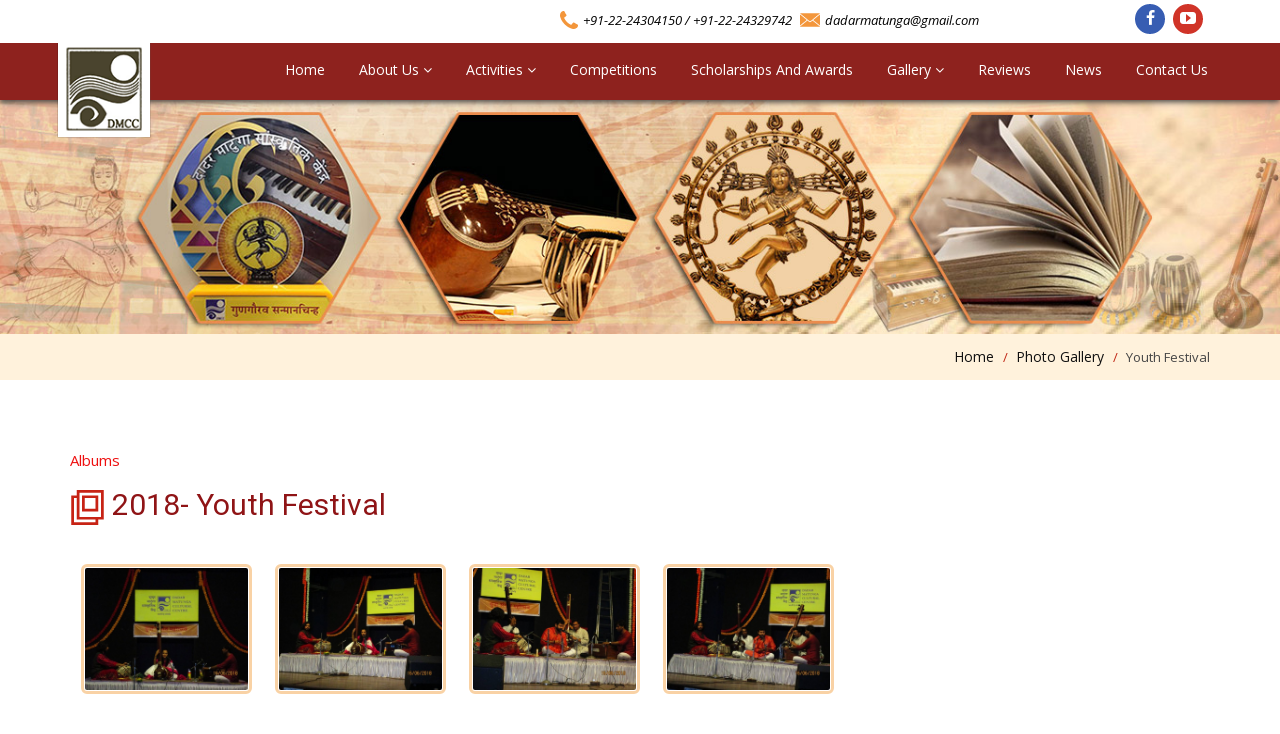

--- FILE ---
content_type: text/html; charset=UTF-8
request_url: https://dadarmatungaculturalcentre.org/view_album/18
body_size: 32714
content:
  <!DOCTYPE html>

  <html lang="en-US">
   <head>

    <meta charset="utf-8">
    <meta http-equiv="X-UA-Compatible" content="IE=edge">
    <meta name="viewport" content="width=device-width, initial-scale=1">
    <meta name="SKYPE_TOOLBAR" content="SKYPE_TOOLBAR_PARSER_COMPATIBLE" />
    <meta name="description" content="">
    <meta name="author" content="">
    <title>Home | Dadar Matunga Cultural Centre</title>
    <link rel="shortcut icon" href="https://dadarmatungaculturalcentre.org/images/favicon1.ico" type="image/x-icon">

    <link rel="stylesheet" href="https://dadarmatungaculturalcentre.org/css/style_v1.css">

    <!-- Custom CSS -->
    <link  href="https://dadarmatungaculturalcentre.org/css/scrolling-nav.css" rel="stylesheet">

     <!-- Bootstrap Core CSS -->
    <link  href="https://dadarmatungaculturalcentre.org/css/bootstrap.min.css" rel="stylesheet">

    <link  href="https://dadarmatungaculturalcentre.org/css/media.css" rel="stylesheet">

    <link href="https://dadarmatungaculturalcentre.org/css/font-awesome.css" rel="stylesheet"/>
    <!-- Icomoon -->
    <link rel="stylesheet" href="https://dadarmatungaculturalcentre.org/css/ico-moon.css">

    <!-- CSS:: FONTS -->
    <link href="https://fonts.googleapis.com/css?family=Open+Sans:300,300i,400,400i,600,600i,700,700i,800" rel="stylesheet">
    <link href="https://fonts.googleapis.com/css?family=Roboto" rel="stylesheet">

    <!-- Custom CSS -->

    <!-- HTML5 Shim and Respond.js IE8 support of HTML5 elements and media queries -->
    <!-- WARNING: Respond.js doesn't work if you view the page via file:// -->
    <!--[if lt IE 9]>
        <script src="https://oss.maxcdn.com/libs/html5shiv/3.7.0/html5shiv.js"></script>
        <script src="https://oss.maxcdn.com/libs/respond.js/1.4.2/respond.min.js"></script>
    <![endif]-->

    <link href="https://dadarmatungaculturalcentre.org/css/owl.carousel.css" rel="stylesheet">
    <link href="https://dadarmatungaculturalcentre.org/css/owl.theam.css" rel="stylesheet">
	<link href="https://dadarmatungaculturalcentre.org/css/jquery.fancybox.css" rel="stylesheet">
	 <link rel="stylesheet" href="https://dadarmatungaculturalcentre.org/css/tiling.css">
	 <link rel="stylesheet" href="https://dadarmatungaculturalcentre.org/css/jquery.mCustomScrollbar.css" type="text/css"/>
	 
	<script src="https://dadarmatungaculturalcentre.org/js/jquery-1.11.1.min.js"></script></head>


<body>
 


 <!-- ============ Start container-fluid ============ -->

 <div class="container-fluid">

<!-- ============ Start Header ============ -->

 <header>
   <div class="wraptop hidden-xs">
      <div class="container">
           <div class="row">
             <div class="col-lg-7 col-md-9 col-sm-12 col-xs-12  f-right">
                   <div class="row">
                    <div class="col-lg-9 col-md-9 col-sm-9 col-xs-12">
                       <ul class="topmenu">
                          <li> <span class="middle mR2"> <svg xmlns="http://www.w3.org/2000/svg" xmlns:xlink="http://www.w3.org/1999/xlink" version="1.1" x="0px" y="0px" width="18px" height="18px" viewBox="0 0 401.998 401.998" style="enable-background:new 0 0 401.998 401.998;" xml:space="preserve">
<g>
	<path d="M401.129,311.475c-1.137-3.426-8.371-8.473-21.697-15.129c-3.61-2.098-8.754-4.949-15.41-8.566   c-6.662-3.617-12.709-6.95-18.13-9.996c-5.432-3.045-10.521-5.995-15.276-8.846c-0.76-0.571-3.139-2.234-7.136-5   c-4.001-2.758-7.375-4.805-10.14-6.14c-2.759-1.327-5.473-1.995-8.138-1.995c-3.806,0-8.56,2.714-14.268,8.135   c-5.708,5.428-10.944,11.324-15.7,17.706c-4.757,6.379-9.802,12.275-15.126,17.7c-5.332,5.427-9.713,8.138-13.135,8.138   c-1.718,0-3.86-0.479-6.427-1.424c-2.566-0.951-4.518-1.766-5.858-2.423c-1.328-0.671-3.607-1.999-6.845-4.004   c-3.244-1.999-5.048-3.094-5.428-3.285c-26.075-14.469-48.438-31.029-67.093-49.676c-18.649-18.658-35.211-41.019-49.676-67.097   c-0.19-0.381-1.287-2.19-3.284-5.424c-2-3.237-3.333-5.518-3.999-6.854c-0.666-1.331-1.475-3.283-2.425-5.852   s-1.427-4.709-1.427-6.424c0-3.424,2.713-7.804,8.138-13.134c5.424-5.327,11.326-10.373,17.7-15.128   c6.379-4.755,12.275-9.991,17.701-15.699c5.424-5.711,8.136-10.467,8.136-14.273c0-2.663-0.666-5.378-1.997-8.137   c-1.332-2.765-3.378-6.139-6.139-10.138c-2.762-3.997-4.427-6.374-4.999-7.139c-2.852-4.755-5.799-9.846-8.848-15.271   c-3.049-5.424-6.377-11.47-9.995-18.131c-3.615-6.658-6.468-11.799-8.564-15.415C98.986,9.233,93.943,1.997,90.516,0.859   C89.183,0.288,87.183,0,84.521,0c-5.142,0-11.85,0.95-20.129,2.856c-8.282,1.903-14.799,3.899-19.558,5.996   c-9.517,3.995-19.604,15.605-30.264,34.826C4.863,61.566,0.01,79.271,0.01,96.78c0,5.135,0.333,10.131,0.999,14.989   c0.666,4.853,1.856,10.326,3.571,16.418c1.712,6.09,3.093,10.614,4.137,13.56c1.045,2.948,2.996,8.229,5.852,15.845   c2.852,7.614,4.567,12.275,5.138,13.988c6.661,18.654,14.56,35.307,23.695,49.964c15.03,24.362,35.541,49.539,61.521,75.521   c25.981,25.98,51.153,46.49,75.517,61.526c14.655,9.134,31.314,17.032,49.965,23.698c1.714,0.568,6.375,2.279,13.986,5.141   c7.614,2.854,12.897,4.805,15.845,5.852c2.949,1.048,7.474,2.43,13.559,4.145c6.098,1.715,11.566,2.905,16.419,3.576   c4.856,0.657,9.853,0.996,14.989,0.996c17.508,0,35.214-4.856,53.105-14.562c19.219-10.656,30.826-20.745,34.823-30.269   c2.102-4.754,4.093-11.273,5.996-19.555c1.909-8.278,2.857-14.985,2.857-20.126C401.99,314.814,401.703,312.819,401.129,311.475z" fill="#f3963b"/>
</g>
</svg>
</span> +91-22-24304150 / +91-22-24329742</li>
                      <li>  <span class="middle mR2"> <svg xmlns="http://www.w3.org/2000/svg" xmlns:xlink="http://www.w3.org/1999/xlink" version="1.1" x="0px" y="0px" width="20px" height="20px" viewBox="0 0 612 612" style="enable-background:new 0 0 612 612;" xml:space="preserve">
<g>
	<path d="M306.768,346.814h0.131c4.615,0,9.176-1.339,12.866-3.777l1.001-0.643c0.218-0.142,0.446-0.271,0.675-0.424l11.658-9.645   l278.259-229.624c-0.576-0.795-1.557-1.339-2.602-1.339H3.233c-0.751,0-1.448,0.272-2.003,0.729l291.125,239.954   C296.024,345.083,301.259,346.814,306.768,346.814z M0,133.899v340.37l208.55-168.471L0,133.899z M403.668,306.941L612,474.356   V135.031L403.668,306.941z M337.431,361.585c-8.305,6.814-19.168,10.57-30.576,10.57c-11.451,0-22.304-3.734-30.587-10.516   l-47.765-39.394L0,506.806v0.587c0,1.753,1.502,3.244,3.276,3.244h605.491c1.741,0,3.232-1.491,3.232-3.255v-0.544L383.693,323.4   L337.431,361.585z" fill="#f3963b"/>
</g> </svg>
</span> <a href="mailto:dadarmatunga@gmail.com">dadarmatunga@gmail.com </a> </li>
                  </ul>
                 </div>

                <div class="col-lg-3 col-md-3 col-sm-3 col-xs-12">
                       <div class="f-right">
                          <ul class="socialicon">
                            <li> <a href="https://www.facebook.com/dadarmatunga.culturalcentre" target="_blank" class="fb"> <span class="icon-facebook4" title="Facebook"> </span> </a></li>
                           
                            <li> <a href="https://www.youtube.com/user/ashokvkelkar/videos" target="_blank" class="you-tube"> <span class="icon-youtube" title="youtube"> </span> </a></li>
                         </ul>
                       </div>
                      </div>


                   </div>
                 </div>

             </div>
           </div>
         </div>
       </header>


 <!-- ============ End Header ============ -->

 <div class="clearfix"></div>
 <div class="clearfix"></div>

 <!-- ============ Start Navigation ============ -->


 <nav class="navbar navbar-inverse navbar-fixed-top z-index1">
   <div class="navbg">
      <div class="container plr">
           <div class="row">
            <div class="navbar-header page-scroll">
                <button type="button" class="navbar-toggle collapsed" data-toggle="collapse" data-target=".navbar-ex1-collapse">
                    <span class="sr-only">Toggle navigation</span>
                     <span class="fs">MENU</span>
                     <span class="icon-bar top-bar"></span>
                     <span class="icon-bar middle-bar"></span>
                     <span class="icon-bar bottom-bar"></span>
                </button>
                  <a href="https://dadarmatungaculturalcentre.org/index.php"> <img src="https://dadarmatungaculturalcentre.org/images/logo.png" width="99" height="104" alt="logo" class="navbar-brand" title="Dadar Matunga Cultural Centre"> </a>             </div>

            <!-- Collect the nav links, forms, and other content for toggling -->
            <div class="collapse navbar-collapse navbar-ex1-collapse">
                <ul class="nav navbar-nav cl-effect-3">
                    <!-- Hidden li included to remove active class from about link when scrolled up past about section -->
                    <li><a href="https://dadarmatungaculturalcentre.org/index.php">Home</a> </li>
                    <li class="dropdown"> <a href="#" data-toggle="dropdown" >About Us <i class="fa fa-angle-down"  title="Toggle dropdown menu"></i> </a>                       <ul class="dropdown-menu">
                       <li><a href="https://dadarmatungaculturalcentre.org/preamble">Preamble</a></li>
                         <li><a href="https://dadarmatungaculturalcentre.org/aims">Aims & Objectives</a></li>
						 <li><a href="https://dadarmatungaculturalcentre.org/management">Board of Management</a></li>
						 <li><a href="https://dadarmatungaculturalcentre.org/facilities">Facilities</a></li>
						 <li><a href="https://dadarmatungaculturalcentre.org/expansion">Need for expansion</a></li>	
						 <li><a href="https://dadarmatungaculturalcentre.org/social_service">Social service</a></li>	
						 <li><a href="https://dadarmatungaculturalcentre.org/epilogue">Epilogue</a></li>                      </ul>
                   </li>
                   <li class="dropdown"> <a href="#" data-toggle="dropdown">Activities <i class="fa fa-angle-down"  title="Toggle dropdown menu"></i> </a>                       <ul class="dropdown-menu">
                       <li><a href="https://dadarmatungaculturalcentre.org/music">Music</a></li>
                         <li><a href="https://dadarmatungaculturalcentre.org/programmes">Cultural Programmes </a></li>	
						<li><a href="https://dadarmatungaculturalcentre.org/festivals">Festivals </a></li>						 
						 <li><a href="https://dadarmatungaculturalcentre.org/classes">Classes in Music</a></li>
                      </ul>
                   </li>
                   <li><a href="https://dadarmatungaculturalcentre.org/competitions">Competitions</a></li>
                   <li><a  href="https://dadarmatungaculturalcentre.org/scholarships">Scholarships and Awards</a></li>
                     <li class="dropdown"> <a href="#" data-toggle="dropdown">Gallery <i class="fa fa-angle-down"  title="Toggle dropdown menu"></i> </a>
                       <ul class="dropdown-menu">
                         <li><a href="https://dadarmatungaculturalcentre.org/photo_gallery">Programs/Events</a></li>
                         <li><a href="https://dadarmatungaculturalcentre.org/video_gallery">Video</a></li>
                       </ul>
                   </li>
				   
				   <li><a href="https://dadarmatungaculturalcentre.org/reviews">Reviews</a></li>
                                      
                   <li><a href="https://dadarmatungaculturalcentre.org/news">News</a></li>
				   
                   <li><a href="https://dadarmatungaculturalcentre.org/contact">Contact Us</a></li>
                   <li class="hidden-lg hidden-md hidden-sm"> <a>call : +91-22-24304150 / +91-22-24329742 </a></li>
                   <li class="hidden-lg hidden-md hidden-sm"> <a href="mailto:dadarmatunga@gmail.com">dadarmatunga@gmail.com</a></li>                </ul>
                <div class="row mT10 text-center">
                  <ul class="socialicon hidden-lg hidden-md hidden-sm ">
                    <li> <a href="#" target="_blank" class="fb"> <span class="icon-facebook4" title="Facebook"> </span> </a></li>
                    <li> <a href="#" target="_blank" class="google"> <span class="icon-google-plus" title="google-plus"> </span> </a></li>
                    <li> <a href="#" target="_blank" class="you-tube"> <span class="icon-youtube" title="youtube"> </span> </a></li>
                  </ul>
                 </div>
                </div>
            <!-- /.navbar-collapse -->

                 </div>
                </div>
        <!-- /.container -->

             </div>
           </nav>

 <!-- ============ End Navigation ============ -->


 <div class="clearfix"></div><div class="clearfix"></div><div class="clearfix"></div>

<!-- ============ News Ticker Section ============ -->	
 <div class="clearfix"></div>

 <!-- ============ Start Banner Section ============ -->

      <div class="fullbanner">
       <div class="bs-example banner">
         <div class="bs-example banner">
              <img src="https://dadarmatungaculturalcentre.org/images/inner-banner/inner-banner.jpg" width="1360" height="250" alt="inner-banner">           </div>
            </div>
        </div>

<!-- ============ End Banner Section ============ -->

 <div class="clearfix"></div>


<!-- ============ Start Breadcrumb Section ============ -->

	<div class="fullWidth mB10 bcly4">
		<div  class="container">
      <ul class="breadcrumb f-right">
           <li><a href="https://dadarmatungaculturalcentre.org/index.php">Home</a></li>
						<li><a href="https://dadarmatungaculturalcentre.org/photo_gallery">Photo Gallery</a></li> <li>Youth Festival</li>      </ul>
      </div>
    </div>

<!-- ============ End Breadcrumb Section ============ -->

<div class="clearfix"></div>

<div class="fullWidth mB30">
  <div  class="container">
	  </div>
</div>

  <div class="clearfix"></div>

<!-- ============ Start About Section ============ -->

	<section class="mB20">
		<div  class="container">
     <div class="row">
		
		        <div class="col-lg-12 col-md-12 col-sm-12 col-xs-12 mB30">
			<h1></h1>             <div class="clearfix"></div>
               <div><a href="../photo_gallery">Albums</a></div>
<h1> <span class="middle"> <svg xmlns="http://www.w3.org/2000/svg" xmlns:xlink="http://www.w3.org/1999/xlink" version="1.1" x="0px" y="0px" width="35px" height="35px" viewBox="0 0 26 26" style="enable-background:new 0 0 26 26;" xml:space="preserve">
                                      <g>
                                        <g>
                                           <path d="M5,0v4H1v22h20v-4h4V0H5z M19,24H3V6h2v16h14V24z M23,20H7V2h16V20z" fill="#c72315"></path>
                                           <path d="M21,4H9v12h12V4z M19,14h-8V6h8V14z" fill="#c72315"></path>
                                          </g>
                               </g></svg> </span> 2018- Youth Festival</h1>
             <div class="clearfix"></div>
						 
              <ul class="gallery">
               <!-- <li><a class="fancybox" href="images/gallery1/ph_44.jpg" data-fancybox-group="gallery2" title=""><img src="images/gallery1/ph_44.jpg" width="600" height="449" alt="img44"/></a></li> //-->
			   <li><a class="fancybox" href="https://dadarmatungaculturalcentre.org/ph_gallery/ph_101.jpg" data-fancybox-group="gallery2" title="Amruta Shenoy-Kamath"><img src="https://dadarmatungaculturalcentre.org/ph_gallery/ph_101.jpg" width="600" height="449" alt="img44"/></a></li><li><a class="fancybox" href="https://dadarmatungaculturalcentre.org/ph_gallery/ph_102.jpg" data-fancybox-group="gallery2" title="Amruta Shenoy-Kamath"><img src="https://dadarmatungaculturalcentre.org/ph_gallery/ph_102.jpg" width="600" height="449" alt="img44"/></a></li><li><a class="fancybox" href="https://dadarmatungaculturalcentre.org/ph_gallery/ph_103.jpg" data-fancybox-group="gallery2" title="Bhagyesh Marathe"><img src="https://dadarmatungaculturalcentre.org/ph_gallery/ph_103.jpg" width="600" height="449" alt="img44"/></a></li><li><a class="fancybox" href="https://dadarmatungaculturalcentre.org/ph_gallery/ph_104.jpg" data-fancybox-group="gallery2" title="Bhagyesh Marathe"><img src="https://dadarmatungaculturalcentre.org/ph_gallery/ph_104.jpg" width="600" height="449" alt="img44"/></a></li>               
              </ul>        </div>
				  

         </div>
        </div>
    </section>

<!-- ============ End About Section ============ -->

<div class="clearfix"></div>
	

	


  <!-- ============ Start footer section ============ -->


  <footer class="fullWidth">

    <div class=" mainfooter pos-r">

     <div class="container mB5">
       <div class="row">
          <div class="col-lg-9 col-md-9 col-sm-12 col-xs-12">
             <div class="row">
                <div class="col-lg-6 col-md-6 col-sm-6 col-xs-12">
                  <h3>Contact Us</h3>
                    <div class="clearfix"></div>
                  <div class="footlink">
                  <p> <span class="middle mR5 mB60 fl"> <svg version="1.1" xmlns="http://www.w3.org/2000/svg" xmlns:xlink="http://www.w3.org/1999/xlink" x="0px" y="0px"
	 viewBox="0 0 426.667 426.667" style="enable-background:new 0 0 426.667 426.667;" xml:space="preserve" width="22px" height="22px">
<path style="fill:#a3a3a3;" d="M213.342,0C126.763,0,56.478,70.293,56.478,156.817c0,36.151,13.15,68.48,32.495,95.633
	c124.369,174.217,124.369,174.217,124.369,174.217s0,0,124.382-174.238c19.332-27.145,32.465-59.554,32.465-95.612
	C370.193,70.293,300.006,0,213.342,0z"/>
<path style="fill:#2c2c30;" d="M311.258,156.817c0,54.182-43.793,97.916-97.916,97.916c-54.046,0-97.929-43.733-97.929-97.916
	c0-54.042,43.883-97.899,97.929-97.899C267.469,58.918,311.258,102.775,311.258,156.817z"/> </svg>
           </span> Dadar Matunga Cultural Centre<br/>
                  122-A , J K Sawant Marg , Opp Bombay Glass Works,<br/>
                  Mahim , Mumbai  - 400 016,<br/>
                  Maharashtra, India<br/>
                </p>
              </div>
            </div>
          <div class="col-lg-6 col-md-6 col-sm-6 col-xs-12 bdr-left bdr-right">
           <div class="mB40"></div>
            <div class="footlink">
                <p class="mB20"> <span class="middle mR2"> <svg xmlns="http://www.w3.org/2000/svg" xmlns:xlink="http://www.w3.org/1999/xlink" version="1.1" x="0px" y="0px" width="18px" height="18px" viewBox="0 0 401.998 401.998" style="enable-background:new 0 0 401.998 401.998;" xml:space="preserve">
<g>
	<path d="M401.129,311.475c-1.137-3.426-8.371-8.473-21.697-15.129c-3.61-2.098-8.754-4.949-15.41-8.566   c-6.662-3.617-12.709-6.95-18.13-9.996c-5.432-3.045-10.521-5.995-15.276-8.846c-0.76-0.571-3.139-2.234-7.136-5   c-4.001-2.758-7.375-4.805-10.14-6.14c-2.759-1.327-5.473-1.995-8.138-1.995c-3.806,0-8.56,2.714-14.268,8.135   c-5.708,5.428-10.944,11.324-15.7,17.706c-4.757,6.379-9.802,12.275-15.126,17.7c-5.332,5.427-9.713,8.138-13.135,8.138   c-1.718,0-3.86-0.479-6.427-1.424c-2.566-0.951-4.518-1.766-5.858-2.423c-1.328-0.671-3.607-1.999-6.845-4.004   c-3.244-1.999-5.048-3.094-5.428-3.285c-26.075-14.469-48.438-31.029-67.093-49.676c-18.649-18.658-35.211-41.019-49.676-67.097   c-0.19-0.381-1.287-2.19-3.284-5.424c-2-3.237-3.333-5.518-3.999-6.854c-0.666-1.331-1.475-3.283-2.425-5.852   s-1.427-4.709-1.427-6.424c0-3.424,2.713-7.804,8.138-13.134c5.424-5.327,11.326-10.373,17.7-15.128   c6.379-4.755,12.275-9.991,17.701-15.699c5.424-5.711,8.136-10.467,8.136-14.273c0-2.663-0.666-5.378-1.997-8.137   c-1.332-2.765-3.378-6.139-6.139-10.138c-2.762-3.997-4.427-6.374-4.999-7.139c-2.852-4.755-5.799-9.846-8.848-15.271   c-3.049-5.424-6.377-11.47-9.995-18.131c-3.615-6.658-6.468-11.799-8.564-15.415C98.986,9.233,93.943,1.997,90.516,0.859   C89.183,0.288,87.183,0,84.521,0c-5.142,0-11.85,0.95-20.129,2.856c-8.282,1.903-14.799,3.899-19.558,5.996   c-9.517,3.995-19.604,15.605-30.264,34.826C4.863,61.566,0.01,79.271,0.01,96.78c0,5.135,0.333,10.131,0.999,14.989   c0.666,4.853,1.856,10.326,3.571,16.418c1.712,6.09,3.093,10.614,4.137,13.56c1.045,2.948,2.996,8.229,5.852,15.845   c2.852,7.614,4.567,12.275,5.138,13.988c6.661,18.654,14.56,35.307,23.695,49.964c15.03,24.362,35.541,49.539,61.521,75.521   c25.981,25.98,51.153,46.49,75.517,61.526c14.655,9.134,31.314,17.032,49.965,23.698c1.714,0.568,6.375,2.279,13.986,5.141   c7.614,2.854,12.897,4.805,15.845,5.852c2.949,1.048,7.474,2.43,13.559,4.145c6.098,1.715,11.566,2.905,16.419,3.576   c4.856,0.657,9.853,0.996,14.989,0.996c17.508,0,35.214-4.856,53.105-14.562c19.219-10.656,30.826-20.745,34.823-30.269   c2.102-4.754,4.093-11.273,5.996-19.555c1.909-8.278,2.857-14.985,2.857-20.126C401.99,314.814,401.703,312.819,401.129,311.475z" fill="#a3a3a3"/>
</g>
</svg>
</span> +91-22-24304150  / +91-22-24329742<br/>
 <span class="middle mR5"> <svg xmlns="http://www.w3.org/2000/svg" xmlns:xlink="http://www.w3.org/1999/xlink" version="1.1"  x="0px" y="0px" viewBox="0 0 16 16" style="enable-background:new 0 0 16 16;" xml:space="preserve" width="18px" height="18px">
<g>
	<g>
		<path d="M4,12.5v3h8v-3v-2H4V12.5z M5,11.5h6v1H5V11.5z M5,13.5h6v1H5V13.5z" fill="#a3a3a3"/>
		<polygon points="12,3.5 12,0.5 4,0.5 4,3.5 4,5.5 12,5.5   " fill="#a3a3a3"/>
		<path d="M14,3.5h-1v2v1H3v-1v-2H2c-1,0-2,1-2,2v5c0,1,1,2,2,2h1v-2v-1h10v1v2h1c1,0,2-1,2-2v-5    C16,4.5,15,3.5,14,3.5z" fill="#a3a3a3"/>
	</g>
</g> </svg>
</span> +91-22-24329742
<br/>
<span class="middle mR2"> <svg xmlns="http://www.w3.org/2000/svg" xmlns:xlink="http://www.w3.org/1999/xlink" version="1.1" x="0px" y="0px" width="20px" height="20px" viewBox="0 0 612 612" style="enable-background:new 0 0 612 612;" xml:space="preserve">
<g>
	<path d="M306.768,346.814h0.131c4.615,0,9.176-1.339,12.866-3.777l1.001-0.643c0.218-0.142,0.446-0.271,0.675-0.424l11.658-9.645   l278.259-229.624c-0.576-0.795-1.557-1.339-2.602-1.339H3.233c-0.751,0-1.448,0.272-2.003,0.729l291.125,239.954   C296.024,345.083,301.259,346.814,306.768,346.814z M0,133.899v340.37l208.55-168.471L0,133.899z M403.668,306.941L612,474.356   V135.031L403.668,306.941z M337.431,361.585c-8.305,6.814-19.168,10.57-30.576,10.57c-11.451,0-22.304-3.734-30.587-10.516   l-47.765-39.394L0,506.806v0.587c0,1.753,1.502,3.244,3.276,3.244h605.491c1.741,0,3.232-1.491,3.232-3.255v-0.544L383.693,323.4   L337.431,361.585z" fill="#a3a3a3"/>
</g> </svg>
 </span> <a href="mailto:dadarmatunga@yahoo.co.uk"  onclick = "this.href=this.href
              .replace(/AT/,'&#64;')
              .replace(/DOT/,'&#46;')">dadarmatunga@yahoo.co.uk</a> <br/>
              <span class="mL25"><a href="mailto:dadarmatunga@gmail.com"  onclick = "this.href=this.href
                           .replace(/AT/,'&#64;')
                           .replace(/DOT/,'&#46;')">dadarmatunga@gmail.com </a> </span> </p>
                </div>

                </div>
              </div>

          </div>

          <div class="col-lg-3 col-md-3 col-sm-12 col-xs-12">
              <h3>Follow Us</h3>
                     <div class="clearfix"></div>
                        <div class=" mT20 mB20">
                          <ul class="socialicon">
                            <li> <a href="https://www.facebook.com/dadarmatunga.culturalcentre" target="_blank" class="fb"> <span class="icon-facebook4" title="Facebook">  </a></li>
                            
                            <li> <a href="https://www.youtube.com/user/ashokvkelkar/videos" target="_blank" class="you-tube"> <span class="icon-youtube" title="youtube">  </a></li>
                          </ul>
                        </div>
                     </div>

                   </div>



              <div id="elevator_item">
                <a id="elevator" onClick="return false;" title="Back To Top"> Top </a>
              </div>
         </div>

    <div class="fullWidth bdr-top1">
        <div class="container">
          <div class="row">
            <ul class="top-nav1">
              <li><a href="https://dadarmatungaculturalcentre.org/">Home</a></li>
              <li><a href="https://dadarmatungaculturalcentre.org/preamble">About Us</a></li>
              <li><a href="https://dadarmatungaculturalcentre.org/music">Activities</a></li>
              <li><a href="https://dadarmatungaculturalcentre.org/competitions">Competitions</a></li>
              <li><a href="https://dadarmatungaculturalcentre.org/scholarships">Scholarships</a></li>
              <li><a href="https://dadarmatungaculturalcentre.org/photo_gallery">Photo Gallery</a></li>
              <li><a href="https://dadarmatungaculturalcentre.org/video_gallery">Video Gallery</a></li>
              <li><a href="https://dadarmatungaculturalcentre.org/news">News</a></li>
              <li><a href="https://dadarmatungaculturalcentre.org/contact">Contact</a></li>            </ul>
          </div>
         </div>
      </div>

      </div>

    <div class="copyright">
         <div class="container">
          <div class="row">
             <div class="col-md-8 col-sm-8 col-xs-12">
                 © 2026. <a href="index.html">Dadar Matunga Cultural Centre</a> , All rights reserved.
               Version 2.0 Launched on Anantchaturdashi Sep 5, 2026</div>
            <div class="col-md-4 col-sm-4 col-xs-12">
               <div class=" f-right">
                  Powered by <a href="http://lbwonline.biz" target="_blank">LBW Online</a>
                </div>
              </div>
             </div>
            </div>

        </div>


    </footer>

<!-- ============ end footer section ============ -->



 <!-- ============ End container-fluid ============ -->


           </div>


   <!-- Include all compiled plugins (below), or include individual files as needed -->
      <script src="https://dadarmatungaculturalcentre.org/js/bootstrap.min.js"></script>

    <!-- Global jQuery plugin -->
    <script type="text/javascript"  src="https://dadarmatungaculturalcentre.org/js/global.js"> </script>

    <!-- Scrolling Nav JavaScript -->
    <script src="https://dadarmatungaculturalcentre.org/js/jquery.easing.min.js"></script>
    <script src="https://dadarmatungaculturalcentre.org/js/scrolling-nav.js"></script>

    <script src="https://dadarmatungaculturalcentre.org/js/modernizr.custom.js"></script>

   <script src="https://dadarmatungaculturalcentre.org/js/owl.carousel.min.js"></script>
   <script src="https://dadarmatungaculturalcentre.org/js/owl-custom.js"></script>
   <script src="https://dadarmatungaculturalcentre.org/js/owl-custom.js"></script>
    <script src="https://dadarmatungaculturalcentre.org/js/jquery.mCustomScrollbar.concat.min.js"></script>	 <script>
     (function($){
       $(window).load(function(){

         $(".drops,.boxgrid").mCustomScrollbar({
           scrollButtons:{
             enable:true
           },
         callbacks:{
             onScrollStart:function(){ myCallback(this,"#onScrollStart") },
             onScroll:function(){ myCallback(this,"#onScroll") },
             onTotalScroll:function(){ myCallback(this,"#onTotalScroll") },
             onTotalScrollOffset:60,
             onTotalScrollBack:function(){ myCallback(this,"#onTotalScrollBack") },
             onTotalScrollBackOffset:50,
             whileScrolling:function(){
               myCallback(this,"#whileScrolling");
               $("#mcs-top").text(this.mcs.top);
               $("#mcs-dragger-top").text(this.mcs.draggerTop);
               $("#mcs-top-pct").text(this.mcs.topPct+"%");
               $("#mcs-direction").text(this.mcs.direction);
               $("#mcs-total-scroll-offset").text("60");
               $("#mcs-total-scroll-back-offset").text("50");
             },
             alwaysTriggerOffsets:false
           }
         });

         function myCallback(el,id){
           if($(id).css("opacity")<1){return;}
           var span=$(id).find("span");
           clearTimeout(timeout);
           span.addClass("on");
           var timeout=setTimeout(function(){span.removeClass("on")},350);
         }

         $(".callbacks a").click(function(e){
           e.preventDefault();
           $(this).parent().toggleClass("off");
           if($(e.target).parent().attr("id")==="alwaysTriggerOffsets"){
             var opts=$(".drops").data("mCS").opt;
             if(opts.callbacks.alwaysTriggerOffsets){
               opts.callbacks.alwaysTriggerOffsets=false;
             }else{
               opts.callbacks.alwaysTriggerOffsets=true;
             }
           }
         });

       });
     })(jQuery);
   </script>
   

    <script type="text/javascript">

	$(document).ready(function(){

  $('.bxslider').bxSlider({

   auto:true

  });

  $('.bxslider2').bxSlider({

   auto:true

  });

});

  </script>

 <script src="https://dadarmatungaculturalcentre.org/js/jquery.bxslider.js"></script>
    <script>
      var nice = false;
      $(document).ready(function() {
      nice = $("html").niceScroll();
      });
    </script>

 <script src="https://dadarmatungaculturalcentre.org/js/jquery.fancybox.pack.js"></script>     <script type="text/javascript">
		$(document).ready(function() {
			/*
			 *  Simple image gallery. Uses default settings
			 */

			$('.fancybox').fancybox();
      $('.fancybox1').fancybox();
      $('.fancybox2').fancybox();
      $('.fancybox3').fancybox();
      $('.fancybox4').fancybox();
      $('.fancybox5').fancybox();
			/*
			 *  Different effects
			 */

			// Change title type, overlay closing speed
			$(".fancybox-effects-a").fancybox({
				helpers: {
					title : {
						type : 'outside'
					},
					overlay : {
						speedOut : 0
					}
				}
			});

			// Disable opening and closing animations, change title type
			$(".fancybox-effects-b").fancybox({
				openEffect  : 'none',
				closeEffect	: 'none',

				helpers : {
					title : {
						type : 'over'
					}
				}
			});

			// Set custom style, close if clicked, change title type and overlay color
			$(".fancybox-effects-c").fancybox({
				wrapCSS    : 'fancybox-custom',
				closeClick : true,

				openEffect : 'none',

				helpers : {
					title : {
						type : 'inside'
					},
					overlay : {
						css : {
							'background' : 'rgba(238,238,238,0.85)'
						}
					}
				}
			});

			// Remove padding, set opening and closing animations, close if clicked and disable overlay
			$(".fancybox-effects-d").fancybox({
				padding: 0,

				openEffect : 'elastic',
				openSpeed  : 150,

				closeEffect : 'elastic',
				closeSpeed  : 150,

				closeClick : true,

				helpers : {
					overlay : null
				}
			});

			/*
			 *  Button helper. Disable animations, hide close button, change title type and content
			 */

			$('.fancybox-buttons').fancybox({
				openEffect  : 'none',
				closeEffect : 'none',

				prevEffect : 'none',
				nextEffect : 'none',

				closeBtn  : false,

				helpers : {
					title : {
						type : 'inside'
					},
					buttons	: {}
				},

				afterLoad : function() {
					this.title = 'Image ' + (this.index + 1) + ' of ' + this.group.length + (this.title ? ' - ' + this.title : '');
				}
			});


			/*
			 *  Thumbnail helper. Disable animations, hide close button, arrows and slide to next gallery item if clicked
			 */

			$('.fancybox-thumbs').fancybox({
				prevEffect : 'none',
				nextEffect : 'none',

				closeBtn  : false,
				arrows    : false,
				nextClick : true,

				helpers : {
					thumbs : {
						width  : 50,
						height : 50
					}
				}
			});


		});
	</script>

      <script>
$(document).ready(function() {
	    $(".fancybox-thumb").fancybox({
		prevEffect	: 'none',
		nextEffect	: 'none',
		helpers	: {
			title	: {
				type: 'outside'
			},
			thumbs	: {
				width	: 50,
				height	: 50
			}
		}
	});
	
	
     $(".tile").height($("#tile1").width());
     $(".carousel").height($("#tile1").width());
     $(".item").height($("#tile1").width());
     
    $(window).resize(function() {
    if(this.resizeTO) clearTimeout(this.resizeTO);
	this.resizeTO = setTimeout(function() {
		$(this).trigger('resizeEnd');
	}, 10);
    });
    
    $(window).bind('resizeEnd', function() {
    	$(".tile").height($("#tile1").width());
        $(".carousel").height($("#tile1").width());
        $(".item").height($("#tile1").width());
    });
	
	
	
});

      </script>

</body>

</html>


--- FILE ---
content_type: text/css
request_url: https://dadarmatungaculturalcentre.org/css/style_v1.css
body_size: 439399
content:
@charset "utf-8";

body{outline:none !important;font-family:'Open Sans', sans-serif; font-weight:400;}

*{ margin:0; padding:0;outline:none !important;box-sizing:border-box;-moz-box-sizing:border-box;-ms-box-sizing:border-box;-o-box-sizing:border-box;-webkit-box-sizing:border-box ;}

ul, ol { list-style-type:none}

ol{ list-style:decimal}

ol{margin:0px;padding:0px;}
ol li{ display: block;margin:0px;padding:3px 5px;font-family:'Open Sans', sans-serif;font-size:14px;font-weight:400; color:#333;text-decoration:none;list-style:none;line-height:22px;text-align:left}

ol li a,ol li a:link,ol li a:visited{margin:0px;padding:0px; color:#333;text-decoration:none; list-style:decimal;}
ol li a:hover,ol li a.active{margin:0px; padding:0px;color:#999393;text-decoration:underline;list-style:decimal;-moz-transition: 0.4s ease-in-out 0s;-ms-transition: 0.4s ease-in-out 0s;-webkit-transition: 0.4s ease-in-out 0s;transition: 0.4s ease-in-out 0s;}

img {width:100%; height:auto;}

.middle{ vertical-align:middle !important; padding-top:5px; display:inline-block}

.box-shadow1{ background:#000; box-shadow:0px  1px 5px #fff; width:100%; height: auto; overflow:hidden; margin:20px 0px; padding:15px;}
.bdright{ border-right:1px solid #fcbf4a}

.box-shadow1 img{width:100%; max-width:130px; height:auto; margin:5px 0px; float:left;transition:All 0.5s ease;-webkit-transition:All 0.5s ease;-moz-transition:All 0.5s ease;-o-transition:All 0.5s ease; border:none;box-shadow:none;}

.box-shadow1 img:hover{ opacity:0.7;}
.br1{border-radius:8px; border:3px solid #ccc}

.news-box{width:100%; box-sizing: border-box; padding:10px; overflow:hidden; height:390px;
border-bottom: 5px solid #bb210f;border-left: 1px solid #dca4a4;
border-right: 1px solid #dca4a4;border-top: 1px solid #dca4a4;box-shadow:0px 4px 15px #333;
/#fdefdb+36,f8dcb5+100 */
background: #fdefdb; /* Old browsers */
background: -moz-linear-gradient(top, #fdefdb 36%, #f8dcb5 100%); /* FF3.6-15 */
background: -webkit-linear-gradient(top, #fdefdb 36%,#f8dcb5 100%); /* Chrome10-25,Safari5.1-6 */
background: linear-gradient(to bottom, #fdefdb 36%,#f8dcb5 100%); /* W3C, IE10+, FF16+, Chrome26+, Opera12+, Safari7+ */
filter: progid:DXImageTransform.Microsoft.gradient( startColorstr='#fdefdb', endColorstr='#f8dcb5',GradientType=0 );}

.news-box1{width:100%; box-sizing: border-box; padding:10px; overflow:hidden; height:auto;
border-bottom: 5px solid #bb210f;border-left: 1px solid #dca4a4; margin-bottom: 30px;
border-right: 1px solid #dca4a4;border-top: 1px solid #dca4a4;box-shadow:0px 4px 15px #333;
/#fdefdb+36,f8dcb5+100 */
background: #fdefdb; /* Old browsers */
background: -moz-linear-gradient(top, #fdefdb 36%, #f8dcb5 100%); /* FF3.6-15 */
background: -webkit-linear-gradient(top, #fdefdb 36%,#f8dcb5 100%); /* Chrome10-25,Safari5.1-6 */
background: linear-gradient(to bottom, #fdefdb 36%,#f8dcb5 100%); /* W3C, IE10+, FF16+, Chrome26+, Opera12+, Safari7+ */
filter: progid:DXImageTransform.Microsoft.gradient( startColorstr='#fdefdb', endColorstr='#f8dcb5',GradientType=0 );}

.program-box{width:100%; box-sizing: border-box; padding:15px; overflow:hidden; height:auto;
border-left: 2px solid #a51515;border-right: 2px solid #a51515;
/#fdefdb+36,f8dcb5+100 */
background: #fdd3b2; /* Old browsers */
background: -moz-linear-gradient(top, #fdd3b2 36%, #f7b783 100%); /* FF3.6-15 */
background: -webkit-linear-gradient(top, #fdd3b2 36%,#f7b783 100%); /* Chrome10-25,Safari5.1-6 */
background: linear-gradient(to bottom, #ffdd3b2 36%,#f7b783 100%); /* W3C, IE10+, FF16+, Chrome26+, Opera12+, Safari7+ */
filter: progid:DXImageTransform.Microsoft.gradient( startColorstr='#fdd3b2', endColorstr='#f7b783',GradientType=0 );}

.maps iframe{pointer-events: none;}

header{/*box-shadow: 0px 3px 5px #333 !important; */ background-color:#fff; z-index:9999;width:100%;height:auto;
 overflow:hidden;position:relative;min-height: 1px;}

header:after{display:block; content:"";clear:both;}

.maps1{height:300px !important}

.cont{width:100%;height:500px; -webkit-box-sizing:border-box; -moz-box-sizing:border-box; box-sizing:border-box;
padding:0; padding-top:20px; padding-bottom:30px;overflow:auto; color:#fff}

body.modal-open {
    height: auto;
}

html.fancybox-lock {
    overflow: visible !important;
}

.navbar-toggle {
  border: none;
  background: transparent !important;
}
.navbar-toggle:hover {
  background: transparent !important;
}
.navbar-toggle .icon-bar {
  width: 30px;
  transition: all 0.2s;
}
.navbar-toggle .top-bar {
  transform: rotate(45deg);
  transform-origin: 20% 10%;
}
.navbar-toggle .middle-bar {
  opacity: 0;
}
.navbar-toggle .bottom-bar {
  transform: rotate(-45deg);
  transform-origin: 10% 90%;
}
.navbar-toggle.collapsed .top-bar {
  transform: rotate(0);
}
.navbar-toggle.collapsed .middle-bar {
  opacity: 1;
}
.navbar-toggle.collapsed .bottom-bar {
  transform: rotate(0);
}


/*.news-section p{font-size:13px; color:#333333;line-height:24px;font-family: 'Open Sans', sans-serif; text-align:justify; padding-top:4px;transition:All 0.5s ease;-webkit-transition:All 0.5s ease;-moz-transition:All 0.5s ease;-o-transition:All 0.5s ease; font-weight:700 }

.news-section p span{color:#fff; font-size:16px;}*/

.yellow{ color:#fcbf4a!important}

.f16{font-family:'Open Sans', sans-serif;font-size:18px;font-weight:700; color:#fff;text-decoration:none;list-style:none;line-height:22px;text-align:left}

.slider1{ background-attachment:fixed; width:100%; height:auto;background-position:top center; background:#333;}


.greybg{ background:#cccccc;}
.yellowbg{ background:#FCCA8F;}
.greybg h4{color:#343333 !important; padding:6px 10px;}
.light{ background:#fff !important; padding:3px 50px; position:relative; overflow:hidden;}
.light::before {content: '';position: absolute;left:0px;bottom:0px;top:0;width: 0;height: 0;border-top:20px solid transparent;border-bottom:20px solid transparent;border-left:20px solid #cccccc;clear: both;z-index: 99;}

.btn span a{color:#484848}
.btn span a :hover {color:#fff !important}


.navbg{width:100%; height:auto; position:relative; z-index:1;border-radius: 0px;
box-shadow:0 2px 6px #3F3F3F;padding:1px 0px; background:#8e221e}

.bottom{-webkit-box-shadow: inset 0 20px 20px -20px rgba(0,0,0,0.8);
    -moz-box-shadow: inset 0 20px 20px -20px rgba(0,0,0,0.8);
    box-shadow: inset 0 20px 20px -20px rgba(0,0,0,0.8);width:100%;height:3px; margin-top:-1px;}

.topbar{
	width: 100%;
	min-height: 60px;
	position: relative;
	top: 0px;
	left: 0px;
	background-color: rgba(22,20,19,0.5);
	z-index: -1;
}


.span-no{font-size:48px;font-family:'Open Sans', sans-serif;color: #fff;margin: 10px 0px;display: inline-block;font-weight: 300;text-align: center;}

.activity_rounded {display: inline-block;-webkit-border-radius: 50%;-moz-border-radius: 50%;border-radius: 50%;
-khtml-border-radius: 50%; border: 4px solid #f5b161; margin:5px 0px;
}
.activity_rounded img  {-webkit-border-radius: 50%;-moz-border-radius: 50%; border-radius: 50%;-khtml-border-radius: 50%;
vertical-align: middle;behavior: url(css/PIE.htc);background:#fff; max-width:240px; height:auto;}


.mosaicflow__column {
	float:left;
	}

.mosaicflow__item {
	position:relative;
	}
	.mosaicflow__item img {
		display:block;
		width:100%;
		height:auto; max-height:356px;
		}

		.mosaicflow__item img:hover {
		display:block;opacity:0.9;
		width:100%;
		height:auto; max-height:356px;
		}


	.mosaicflow__item p {
		position:absolute;
		bottom:0;
		left:0;
		width:100%;
		margin:0;
		padding:5px 20px; background:rgba(0,0,0, 0.6);
		color:#fff; text-align:center;
		font-size:16px; font-family:'Open Sans', sans-serif;
		text-shadow:1px 1px 1px hsla(0,0%,0%,.75);
		opacity:0.5;
		-webkit-transition: all 0.4s cubic-bezier(0.23,1,0.32,1);
		   -moz-transition: all 0.4s cubic-bezier(0.23,1,0.32,1);
		     -o-transition: all 0.4s cubic-bezier(0.23,1,0.32,1);
		        transition: all 0.4s cubic-bezier(0.23,1,0.32,1);
		}
	.mosaicflow__item:hover p {
		opacity:1;
		}





/*	NAVIGATION
---------------------------------*/
.menu-icon{
	display: inline-block;
	width: 60px;
	height: 60px;
	background: transparent;
	float: left;
	cursor: pointer;
	color: #fcbf4a;
}
.menu-icon i{ font-size: 31px; }
.overlay {
	position: fixed;
	width: 100%;
	height: 100%;
	top: 0;
	left: 0;
	background: rgba(4, 68, 54, 0.9);
}
.overlay .overlay-close {
	width: 40px;
	height: 40px;
	position: absolute;
	right: 50px;
	top: 50px;
	overflow: hidden;
	border: none;
	text-indent: 200%;
	color: transparent;
	background: url(../images/cross.png);
	background-repeat: no-repeat;
	outline: none;
	z-index: 100;
	background-size: 100%;
	cursor: pointer;transition:All 0.5s ease;-webkit-transition:All 0.5s ease;-moz-transition:All 0.5s ease;-o-transition:All 0.5s ease;
}
.overlay nav {
	text-align: center;
	position: relative;
	top: 50%;
	height: 60%;
	-webkit-transform: translateY(-50%);
	transform: translateY(-50%);
}
.overlay ul {
	list-style: none;
	padding: 0;
	margin: 0 auto;
	display: block;
	height: 100%;
	position: relative;
	text-align: center;
	width: 50%
}
.overlay ul li {
	display: inline-block;
	-webkit-backface-visibility: hidden;
	backface-visibility: hidden;
	width: 40%;
	padding: 18px 0;
	margin: 0 20px;
	border-bottom: 1px solid rgba(255,255,255,0.1);
	position: relative;
}
.overlay ul li a {
	font-size: 30px;
	font-weight: 300;
	display: block;
	color: #fff;
	-webkit-transition: color 0.2s;
	transition: color 0.2s;
	position: relative;
}
.overlay ul li a .txt{ display: block; }
.overlay-slidedown {
	visibility: hidden;
	-webkit-transform: translateY(-100%);
	transform: translateY(-100%);
	-webkit-transition: -webkit-transform 0.3s ease-in-out, visibility 0s 0.3s;
	transition: transform 0.3s ease-in-out, visibility 0s 0.3s;
}
.overlay-slidedown.open {
	visibility: visible;
	-webkit-transform: translateY(0%);
	transform: translateY(0%);
	-webkit-transition: -webkit-transform 0.3s ease-in-out;
	transition: transform 0.3s ease-in-out;
}
.menu-icon:hover{ background-color: #fcbf4a; color:#0a4b3e; }
.overlay .overlay-close:hover{ transition:All 0.5s ease;-webkit-transition:All 0.5s ease;-moz-transition:All 0.5s ease;-o-transition:All 0.5s ease; transform:rotate(45deg) }


.text-right {
    text-align: right !important;
}


/*Flex items*/

.list {
  display: flex;display: -webkit-flex;display: -ms-flex;display: -op-flex;
  flex-wrap: wrap;flex-wrap: -webkit-wrap;flex-wrap: -ms-wrap;flex-wrap: -op-wrap;
}
.list-item {
    display: flex;display: -webkit-flex;display: -ms-flex;display: -op-flex;
  padding:0px; width:100%;

}

/*@media (min-width:801px) and (max-width:1920px) {
  .list-item {
    width:25%;float:left;
  }
}

@media (min-width:700px) and (max-width:800px) {
  .list-item {
    width: 50%;
  }
}*/

.list-content {
    background:rgba(3, 40, 90, 0.8);
  display: flex;
  flex-direction: column;
  padding: 1px; text-align:center !important;
    float:left; width:100%; padding:15px;
}

.list-content h3{text-align:center; line-height:20px; font-size:20px; color:#FFF;font-family:'Open Sans', sans-serif;}
.list-content h3 a{color:#FFF; text-decoration:none}
.list-content h3 a:hover{color:#f58220; text-decoration:none}

.list-content p {
    flex: 1 0 auto; text-align:center; font-family:'Open Sans', sans-serif; font-size:15px; font-weight:400;color:#FFF; }
.list-content p span { color:#d3952a}
.list-content p img{ width:100%; height:auto; max-width:120px; text-align:center; margin:5px 0px;}


/** filters list **/
#filter-list {
	display: block;
	width: 100%;
	text-align: center;
	margin-bottom:0px;
}

#filter-list li {
  display: inline-block;
  width: auto; text-align:center;
  padding: 5px 5px;
	margin: 15px 16px;
	font-size:15px;
	cursor: pointer;border-bottom:2px solid transparent
	}
#filter-list li:hover {
	background:none; border-bottom:2px solid transparent;
}
#filter-list li.active {
	font-weight: bold; color:#145074;
	background:none; border-bottom:0px solid #179fd0;
}


/** portfolio list **/
#portfolio {
	display: block;
  width: 98%;
  padding: 5px;
  margin-bottom: 35px;
	text-align: center;
}

#portfolio .item {
	display: none;
	opacity: 0;
	width:31%; position:relative;
	vertical-align: top;
	margin-bottom: 0.6%;margin-top: 0.6%;
	margin-right:0.6%;margin-left:0.6%;
	color: #fff;
	font-size: 30px;
	text-align: center;
	-moz-box-sizing: border-box;transition:All 0.5s ease;-webkit-transition:All 0.5s ease;-moz-transition:All 0.5s ease;-o-transition:All 0.5s ease;
}
#portfolio .item a {
  display: inline-block;
  max-width: 100%;
  text-decoration: none;
  background-color:none;

}
#portfolio .item img {
  padding:0px;
  max-width: 100%;
}

#portfolio .item .label {
		position: absolute;
		width: 94%; opacity:0;
		 top:3%;left:3%;right:3%;
		bottom:3%;
    -webkit-transition: all 300ms cubic-bezier(0.645, 0.045, 0.355, 1);
    transition:         all 300ms cubic-bezier(0.645, 0.045, 0.355, 1);
	}

		#portfolio .item .label-bg {
			background:rgba(11,76,117, 0.7);
			width: 100%;
			height:100%;
			position: absolute;
			top:0;
			left:0;
		}

#portfolio .item .label-text {color:#fff;position: absolute;font-size: 30px; text-align:center;top:20%; right:5%;
left:5%;z-index:500; vertical-align:middle;padding:5px 10px; bottom:50%}
.label-text img{ width:40px; height:40px; text-align:center;moz-transition: 0.6s ease-in-out 0s;-ms-transition: 0.6s ease-in-out 0s;-webkit-transition: 0.6s ease-in-out 0s;transition: 0.6s ease-in-out 0s;}
.label-text img:hover{ width:43px; height:43px; text-align:center;moz-transition: 0.6s ease-in-out 0s;-ms-transition: 0.6s ease-in-out 0s;-webkit-transition: 0.6s ease-in-out 0s;transition: 0.6s ease-in-out 0s;ms-transform: scale(1.1);
-webkit-transform: scale(1.1);transform: scale(1.1);}

	#portfolio .item:hover .label {
    top:3%;left:3%;right:3%;
		bottom:3%;opacity:1;
  }
	#portfolio .item :hover img {
    top:0px;
  }



/** media queries **/

@media screen and (max-width: 800px) {

  #portfolio .item { width:49%; margin-bottom: 12px; margin-right: 0; }
}

@media screen and (max-width: 500px) {
  #filter-list li { display: block; margin-bottom:0px; margin-top:5px; }
  #portfolio .item { width: 100%; margin-bottom: 12px; margin-right: 0; }
}



.box-shadow1 h4{ width:100%; float:none; display:block; font-size:18px; color:#76d9f4; font-family:'Open Sans', sans-serif; text-align:left; padding:4px 0px;line-height:22px; margin:0px;text-transform:capitalize; font-weight:400;transition:All 0.5s ease;-webkit-transition:All 0.5s ease;-moz-transition:All 0.5s ease;-o-transition:All 0.5s ease;position:relative;  border-bottom:none}

.box-shadow1 p { color:#fff; font-size:14px;font-family:'Open Sans', sans-serif;text-align:justify; line-height:20px; font-weight:300}

.box-shadow1 p a{ color:#FDC64D;text-decoration:none}
.box-shadow1 p a:hover{ color:#ee3b3e;text-decoration:none}

.skew{transform: skewX(-20deg)}
.skewn{transform: skewX(20deg) !important}

.google-map{ width:100%; height:300px !important;}

.ml-8{ margin-left:-8px !important}

.display{ display:block; padding:15px; font-family:'Open Sans', sans-serif; font-size:18px ; font-weight:500; color:#db331d; text-align:center;}
.italic{ font-style:italic !important}
.text-deco{ text-decoration: line-through}


.pageSeparator{position:absolute;margin-top:-79px;z-index: 2;}
.pageSeparator,.pageSeparator svg{width: 100%; height:80px !important; }
.pageSeparator,.pageSeparator svg {display: block !important;visibility: visible !important;}

.pageSeparator1{position:absolute;margin-top:-100px;z-index:1;}
.pageSeparator1,.pageSeparator1 svg{width: 100%; height:100px !important; }
.pageSeparator1,.pageSeparator1 svg {display: block !important;visibility: visible !important;}


 /********** GLOBAL STYLES **********/


.fl{ float:left !important}
.bdrnone{ border:none;}
.color1{ color:#fff !important;}
.colorb{ color:#000 !important;}
.bold{ font-weight:bold}
.colg{color:#919191 !important}
.color2{ color:#fcff00 !important;}
.m0p0{ margin:0; padding:0 !important;}
.textalign{ text-align:center;}
.textalignleft{ text-align:left;}
.m0{ margin:0;}
.m5{ margin:5px;}
.m10{ margin:10px;}
.DisNone{ display:none; }
.breakline{ border-bottom:2px solid #940541;}
.bdr{ border:1px solid #E8E9EA;}

.b3{border:3px solid #174D87}
.bdr-bottom{border-bottom-style:dotted;border-bottom-color:#c0333d;border-bottom-width: 2px; margin:10px 0px}
.bdr-top{ border-top:1px solid #cacaca; padding:0px;}
.bdr-top6{ border-top:6px solid #fcb131}
.bdr-right{ border-right:1px solid #3e3e44}
.bdr-left{ border-left:1px solid #3e3e44}
.bdr-top1{ border-top:1px solid #3e3e44}

.col1{ color:#000;}
.fr{ float:right !important;}
.fl{ float:left;}
#bn{ border:none}
.bn{ background:none !important}
.fsize16{ font-size:16px;}
.bdr-bottom6{ border-bottom:6px solid #d3323a; padding:0px;}

.radius{ border-radius:80px !important }

.textcap{ text-transform:capitalize !important}


.red{ text-align:center; color:#db3535; font-size:14px; font-weight:bold;font-family:'Open Sans', sans-serif;font-weight:700; font-style:italic; line-height:20px;}
.red1{ text-align:center; color:#bb210f; font-size:14px; font-weight:bold;font-family:'Open Sans', sans-serif;font-weight:700;line-height:26px;}
.red2{color:#bb210f !important;}

.br{ border-right:1px solid #db331d}
hr{ border:1px solid #F2F2F2; width:100%; margin:2px 0px; padding:0px;}
.mtb{margin:10px 0;}
.top{ margin-top:-35px;}
.ws{ width:100%;}
.divider{ background:url(../images/divider.png) right center no-repeat;}

.location{ border:2px solid #ccc;float:left; margin:5px 0px;}

.border6{ border:1px solid #ccc;}

.brd{border-radius:0px !important;}

.border-y{ border:4px solid #faab32;}
.border-w{ border:4px solid #fff;}

.bdr2{ border:2px solid #fcb131}

.bluetext{ font-size:16px; color:#0e70ad; font-weight:700;}


width size
.w5{ width:5px;}
.w10{ width:10px;}
.w50{ width:50px !important;}
.w80{ width:80px;}
.w100{ width:100px;}
.w110{ width:110px;}
.w115{ width:115px;}
.w120{ width:120px;}
.w150{ width:150px !important;}
.w160{ width:160px;}
.w170{ width:170px;}
.w180{ width:180px;}
.w190{ width:190px;}
.w200{ width:200px;}
.w238{ width:238px;}
.w250{ width:250px;}
.w260{ width:260px;}
.w270{ width:270px;}
.w280{ width:280px;}
.w290{ width:290px !important;}
.w300{ width:300px !important;}
.w310{ width:310px;}
.w320{ width:320px;}
.w330{ width:330px;}
.w340{ width:340px;}
.w350{ width:350px;}
.w610{ width:610px;}

.fullWidth{ width:100%; height:auto;}

margin-top
.mT0{ margin-top:0px;}
.mT2{ margin-top:2px;}
.mT5{ margin-top:5px;}
.mT10{ margin-top:10px;}
.mT15{ margin-top:15px;}
.mT20{ margin-top:20px;}
.mT25{ margin-top:25px;}
.mT30{ margin-top:30px;}
.mT40{ margin-top:40px;}
.mT50{ margin-top:50px !important;}
.mT60{ margin-top:60px !important;}

margin-left
.mL0{ margin-left:0px;}
.mL2{ margin-left:2px;}
.mL5{ margin-left:5px;}
.mL10{ margin-left:10px;}
.mL15{ margin-left:15px;}
.mL20{ margin-left:20px;}
.mL25{ margin-left:25px;}
.mL30{ margin-left:30px;}
.mL40{ margin-left:40px;}
.mL50{ margin-left:50px;}
.mL55{ margin-left:55px;}


margin-right
.mR0{ margin-right:0;}
.mR2{ margin-right:2px;}
.mR5{ margin-right:5px;}
.mR10{ margin-right:10px;}
.mR12{ margin-right:12px;}
.mR14{ margin-right:14px;}
.mR15{ margin-right:15px;}
.mR18{ margin-right:18px;}
.mR20{ margin-right:20px;}
.mR21{ margin-right:21px;}
.mR22{ margin-right:22px;}
.mR23{ margin-right:23px;}
.mR24{ margin-right:24px;}
.mR25{ margin-right:25px;}
.mR30{ margin-right:30px !important;}
.mR40{ margin-right:40px !important;}
.mR45{ margin-right:45px !important;}
.mR50{ margin-right:50px !important;}
.mR55{ margin-right:55px !important;}
.mR60{ margin-right:60px !important;}
.mR65{ margin-right:65px !important;}
.mR70{ margin-right:70px !important;}

margin-bottom
.mB0{ margin-bottom:0px!important;}
.mB5{ margin-bottom:5px;}
.mB10{ margin-bottom:10px;}
.mB15{ margin-bottom:15px !important;}
.mB20{ margin-bottom:20px !important;}
.mB28{ margin-bottom:28px !important;}
.mB30{ margin-bottom:30px !important;}
.mB35{ margin-bottom:35px !important;}
.mB40{ margin-bottom:40px !important;}
.mB45{ margin-bottom:45px !important;}
.mB50{ margin-bottom:50px !important;}
.mB60{ margin-bottom:60px !important;}
.mB80{ margin-bottom:80px !important;}
.mB100{ margin-bottom:100px !important;}

padding
.p0{ padding:0;}
.p2{ padding:2px;}
.p5{ padding:5px;}
.p6{ padding:6px;}
.p8{ padding:8px;}
.p10{ padding:10px;}
.p12{ padding:12px;}
.p15{ padding:15px;}
.p20{ padding:20px;}
.p18{ padding:18px;}
.p25{ padding:25px;}
.p30{ padding:30px;}

padding-top
.pT0{ padding-top:0px;}
.pT8{ padding-top:8px;}
.pT5{ padding-top:5px;}
.pT10{ padding-top:10px;}
.pT15{ padding-top:15px;}
.pT20{ padding-top:20px;}
.pT30{ padding-top:30px;}
.pT40{ padding-top:40px;}
.pT80{ padding-top:80px;}


padding-bottom
.pB0{ padding-bottom:0px;}
.pB5{ padding-bottom:5px;}
.pB10{ padding-bottom:10px;}
.pB15{ padding-bottom:15px;}
.pB20{ padding-bottom:20px;}
.pB30{ padding-bottom:30px;}
.pB40{ padding-bottom:40px;}
.pB50{ padding-bottom:50px;}
.pB60{ padding-bottom:60px !important;}
.pB80{ padding-bottom:80px;}

padding-left
.pL0{ padding-left:0px;}
.pL5{ padding-left:5px;}
.pL8{ padding-left:8px;}
.pL10{ padding-left:10px;}
.pL15{ padding-left:15px;}
.pL20{ padding-left:20px;}
.pL30{ padding-left:30px;}
.pL40{ padding-left:40px;}
.pL50{ padding-left:50px;}
.pL60{ padding-left:60px;}



padding-right
.pr0{ padding-right:0;}
.pr5{ padding-right:5px;}
.pr10{ padding-right:10px;}
.pr15{ padding-right:15px;}
.pr20{ padding-right:20px;}
.pr25{ padding-right:25px;}
.pr30{ padding-right:30px;}

.margin-auto{ margin:0 auto }

text-align
.txtCntAlign{ text-align:center !important;}
.txtLeftAlign{ text-align:left !important;}
.txtRightAlign{text-align:right;}
.txtJustAlign{ text-align:justify;}

.f-right { float:right!important;}

.pos-r{ position:relative;}
.pos-a{ position:absolute;}
.pos-f{ position: fixed;}

.bcg{ background:#f4f4f4;}
.bclb{background:#d1ecfe}
.bcsb{background:#d6e9e3 !important}
.bcly{background:#f6f0d6}

.bcy{background:rgba(252,255,255,0.5); border-radius:6px; padding:10px;box-shadow: 0px 1px 6px #9E9E9E;}

#br{ border:1px solid #e8e4e4; border-radius:6px;}
.bcw{ background:#fff;}
strong,b{ font-weight:bold;}
.bclb1{ background:#d6e9e3; border:0px solid; border-radius:0px; padding:15px 0px 2px 0px;}

.bcdg{ background:#e2e2e2; border-radius:10px; position:relative;}
.about-bg{ width:100%; height:auto;overflow:hidden;background:#d17b35; box-sizing: border-box;}

.display1{ display:block; padding:27px 30px;}

.bro{ border:3px solid #ff9967; border-radius:0px;}
.bcly1{ background:url(../images/bg/video-bg.jpg)#fff2dc; background-position:bottom right; background-repeat:no-repeat; position:relative;}

.bcly2{ background:#fed6a2; background-position:bottom right; background-repeat:no-repeat; position:relative;}

.bcly3{ background:#fff2dc;position:relative; border-radius:6px; box-shadow:0px 2px 6px #333;padding:12px;border-bottom:4px solid red;
border-top:4px solid red}

.bcly4{ background:#fff2dc;position:relative;}


.yellow-box{ background:#fbecd5;position:relative; border-bottom:5px solid #bb210f; padding:12px;}

.bcdb{background:#A2D4F2}

.bco{background:#f58220}

.text-orange{color: #f58220;}

.bcnone{ background:none !important; border-bottom:none;}

.fc1{ font-size:15px; color:#333; font-weight: normal; margin-top:10px;}
.fc{ font-size:15px; color:#333333; font-weight:bold}
.fc2{ font-size:15px; color:#fff; font-weight: normal;}

.fs{ font-size:16px;font-family:'Open Sans', sans-serif; position:relative;right: 50px;
top:3px; display:none ; font-weight:400; color:#fff;/*text-shadow: 0px 1px 1px #333;*/transition:All 0.5s ease;-webkit-transition:All 0.5s ease;-moz-transition:All 0.5s ease;-o-transition:All 0.5s ease;}

.f12{ font-size:12px; line-height:18px;}

.plr{}

.fsi{ font-style:italic !important}


.z-index{z-index:999!important}

.z-index1{ z-index:0px!important}

::selection {
       background-color:#9e9e9e;
       color:#000;
}

::-moz-selection {
       background-color:#9e9e9e;
       color:#000}

.clear{ clear:both}


/********** GLOBAL STYLES **********/



.carousel-h2{ width:100%; float:left; display:inline-block; font-size:28px; color:#fff; font-family:'Open Sans', sans-serif; text-align:left; padding:15px 0px;line-height:22px;text-transform:uppercase; font-weight:400;transition:All 0.5s ease;-webkit-transition:All 0.5s ease;-moz-transition:All 0.5s ease;-o-transition:All 0.5s ease; position:relative; background:none !important; border-bottom:none}

.carousel-h2 span{ color:#fecd29}
.carousel-h2:before{ background:none !important;}

.fullbanner{position:relative; width:100%;height:auto;margin:0 auto;}

.banner {position:relative; margin-top:56px;z-index:0; border-bottom:0px solid #fff}
.banner-img{width:100%; height:auto; float:left;transition:All 0.5s ease;-webkit-transition:All 0.5s ease;-moz-transition:All 0.5s ease;-o-transition:All 0.5s ease;}

.banner1{position:relative; margin-top:50px;z-index:0; border-bottom:0px solid #fff}

.banner .carousel-control {
width:50px; height:50px;
top: 45% !important;
}

.banner .carousel-control span {
    display: none;
}
/*
.banner .carousel-control.left {
    cursor: url(../images/previous.png),default;
    left: 20px!important;
}

.banner .carousel-control.right {
    cursor: url(../images/next.png),default;
    right: 20px!important;
}*/

.banner .carousel-control.left {
    background: url(../images/previous.png)left center no-repeat;
    left: 20px!important;
}

.banner .carousel-control.right {
    background: url(../images/next.png)right center no-repeat;
    right: 20px!important;
}

/* Carousel Fading slide */
.carousel-fade .carousel-inner { background: #000; }
.carousel-fade .carousel-control { z-index: 2; }
.carousel-fade .item {
  opacity: 0;
  -webkit-transition-property: opacity;
  -moz-transition-property: opacity;
  -o-transition-property: opacity;
  transition-property: opacity;
  }

  .carousel-fade .next.left,
  .carousel-fade .prev.right,
  .carousel-fade .item.active { opacity: 1; }

  .carousel-fade .active.left,
  .carousel-fade .active.right {
    left: 0;
    opacity: 0;
    z-index: 1;
    }


/* Safari Fix */
@media all and (transform-3d), (-webkit-transform-3d) {
    .carousel-fade .carousel-inner > .item.next,
    .carousel-fade .carousel-inner > .item.active.right {
      opacity: 0;
      -webkit-transform: translate3d(0, 0, 0);
              transform: translate3d(0, 0, 0);
    }
    .carousel-fade .carousel-inner > .item.prev,
    .carousel-fade .carousel-inner > .item.active.left {
      opacity: 0;
      -webkit-transform: translate3d(0, 0, 0);
              transform: translate3d(0, 0, 0);
    }
    .carousel-fade .carousel-inner > .item.next.left,
    .carousel-fade .carousel-inner > .item.prev.right,
    .carousel-fade .carousel-inner > .item.active {
      opacity: 1;
      -webkit-transform: translate3d(0, 0, 0);
              transform: translate3d(0, 0, 0);
    }
}


.carousel-fade .carousel-inner .item {
  opacity: 0;
  -webkit-transition-property: opacity;
  -moz-transition-property: opacity;
  -o-transition-property: opacity;
  transition-property: opacity;
}
.carousel-fade .carousel-inner .active {
  opacity: 1;
}
.carousel-fade .carousel-inner .active.left,
.carousel-fade .carousel-inner .active.right {
  left: 0;
  opacity: 0;
  z-index: 1;
}
.carousel-fade .carousel-inner .next.left,
.carousel-fade .carousel-inner .prev.right {
  opacity: 1;
}
.carousel-fade .carousel-control {
  z-index: 2;
}



/* Carousel Control custom */
.carousel-control .control-icon {
  font-size: 48px;
  height: 30px;
  margin-top: -15px;
  width: 30px;
  display: inline-block;
  position: absolute;
  top: 50%;
  z-index: 5;
  }
  .carousel-control .prev { margin-left:  -15px;  left: 50%; } /* Prev */
  .carousel-control .next { margin-right: -15px; right: 50%; } /* Next */


/* Removing BS background */
.carousel .control-box { opacity: 0; }
a.carousel-control.left  { left: 0; background: none; border: 0;}
a.carousel-control.right { right: 0; background: none; border: 0;}


/* Animation */
.control-box, a.carousel-control, .carousel-indicators li {
  -webkit-transition: all 250ms ease;
  -moz-transition: all 250ms ease;
  -ms-transition: all 250ms ease;
  -o-transition: all 250ms ease;
  transition: all 250ms ease;
  /* hardware acceleration causes Bootstrap carousel controlbox margin error in webkit */
  /* Assigning animation to indicator li will make slides flicker */
  }


/* Hover animation */
.carousel:hover .control-box { opacity: 1; }
.carousel:hover a.carousel-control.left { left: 15px; }
.carousel:hover a.carousel-control.right { right: 15px; }



.dark-blue{ background:#174D87}
.dark-green1{ background:rgba(32,91,72,0.9)}
.dark-yellow{ background:#eea212 }


h1{ width:100%;float:left; font-size:30px; color:#8f1416;font-family:'Roboto', sans-serif;
text-align:left; padding:15px 0px;line-height:28px; font-weight:400;transition:All 0.5s ease;-webkit-transition:All 0.5s ease;-moz-transition:All 0.5s ease;-o-transition:All 0.5s ease;position:relative; letter-spacing:0px;}

h1 span{color:#000;}

.cg{color:#494949 !important}


.yellow{ color:#fcbf4a!important;font-weight:400}
.white{color:#fff!important;}

h2{float:left; font-size:24px; color:#c72315;font-family:'Roboto', sans-serif; text-align:left;
padding:10px 0px;line-height:26px;text-transform:capitalize; font-weight:400;transition:All 0.5s ease;-webkit-transition:All 0.5s ease;-moz-transition:All 0.5s ease;-o-transition:All 0.5s ease;position:relative;}

h2 span{ color:#000;text-shadow: none!important}

.news-h2{width:100%; display:block;float:left; font-size:24px; color:#a02b2b;font-family:'Roboto', sans-serif; text-align:left;
padding:10px 0px;line-height:26px;text-transform:capitalize; font-weight:400;
transition:All 0.5s ease;-webkit-transition:All 0.5s ease;-moz-transition:All 0.5s ease;-o-transition:All 0.5s ease;
position:relative; border-bottom-style: dotted;border-bottom-color: #868584;border-bottom-width:2px;}

.event-heading{display: block;border-bottom:1px solid #c9c8c5; overflow: hidden;}

.event-h2{ float:left; display:inline-block;font-size:24px; color:#fff; font-family:'Roboto', sans-serif; text-align:left; padding:15px 15px;line-height:22px;
text-transform:capitalize; font-weight:400;transition:All 0.5s ease;-webkit-transition:All 0.5s ease;-moz-transition:All 0.5s ease;-o-transition:All 0.5s ease;
position:relative; background:#8f1416}

.model-h1{width:100%; float:left; display:block; font-size:36px; color:#202020 !important;font-family:'Roboto', sans-serif; text-align:left; padding:8px 0px;line-height:30px;text-transform: capitalize; font-weight:400;transition:All 0.5s ease;-webkit-transition:All 0.5s ease;-moz-transition:All 0.5s ease;-o-transition:All 0.5s ease; }

.model-h1 span{color:#333333; font-weight:400}

.model-h2{width:100%; float:left; display:block; font-size:30px; color:#202020 !important; font-family:'Roboto', sans-serif; text-align:left; padding:5px 10px;line-height:30px; border-bottom:none;background:none; text-transform: capitalize; font-weight:400;transition:All 0.5s ease;-webkit-transition:All 0.5s ease;-moz-transition:All 0.5s ease;-o-transition:All 0.5s ease; }


.model-h3{width:100%; float:left; display:block; font-size:24px; color:#202020 !important; font-family:'Roboto', sans-serif; text-align:left; padding:5px 10px;line-height:30px; border-bottom:none;background:none; text-transform: capitalize;transition:All 0.5s ease;-webkit-transition:All 0.5s ease;-moz-transition:All 0.5s ease;-o-transition:All 0.5s ease;font-weight:400; }


.model-h3 span{color:#333333; font-weight:400}

h3{ width:100%; float:left; display:block; font-size:24px; color:#202020; font-family:'Roboto', sans-serif; text-align:left; padding:8px 0px;line-height:26px;text-transform:capitalize; font-weight:400;transition:All 0.5s ease;-webkit-transition:All 0.5s ease;-moz-transition:All 0.5s ease;-o-transition:All 0.5s ease; }

h3 span{color:#464646; font-weight:500;}

.h3-capitalize{color:#000; font-weight:400;font-family:'Roboto', sans-serif!important; text-transform:capitalize}
.h3-upper{color:#000; font-weight:400;font-family:'Roboto', sans-serif!important; text-transform: uppercase}

h4{ width:100%; float:left; display:block; font-size:18px; color:#202020; font-family:'Roboto', sans-serif; text-align:left; padding:4px 0px;line-height:28px;text-transform:capitalize; font-weight:500;transition:All 0.5s ease;-webkit-transition:All 0.5s ease;-moz-transition:All 0.5s ease;-o-transition:All 0.5s ease; }

h4 a{color:#202020;}
h4 a:hover{color:#c72315;}

h4 span{color:#EDAB2F; font-weight:500;}

h5{/* width:100%; float:left; */display:inline-block; font-size:14px; color:#0e70ad; font-family:'Roboto', sans-serif; text-align:left; padding:4px 0px;line-height:26px;text-transform:capitalize; font-weight:500;transition:All 0.5s ease;-webkit-transition:All 0.5s ease;-moz-transition:All 0.5s ease;-o-transition:All 0.5s ease; }


time.icon
{
  font-size: 1em; /* change icon size */
  display: block;font-family:'Open Sans', sans-serif;
  position: relative;
  width: 5em;
  height: 6em;
  background-color: #fff;
  margin:5px auto;
  border-radius: 0.6em;
  box-shadow: 0 1px 0 #bdbdbd, 0 2px 0 #fff, 0 3px 0 #bdbdbd, 0 4px 0 #fff, 0 5px 0 #bdbdbd, 0 0 0 1px #bdbdbd;
  overflow: hidden;
  -webkit-backface-visibility: hidden;
  -webkit-transform: rotate(0deg) skewY(0deg);
  -webkit-transform-origin: 50% 10%;
  transform-origin: 50% 10%;
}

time.icon *
{
  display: block;
  width: 100%;
  font-size: .8em;
  font-weight: bold;
  font-style: normal;
  text-align: center;
}

time.icon strong
{
  position: absolute;
  top: 0;
  padding: 0.4em 0;
  color: #fff;
  background-color: #0172BC;
  border-bottom: 1px dashed #083E7A;
  box-shadow: 0 2px 0 #083E7A;
}

time.icon em
{
  position: absolute;
  bottom: 0.3em;
  color:#818285;
}

time.icon span
{
  width: 100%;
  font-size: 2.5em;
  letter-spacing: -0.05em;
  padding-top: 0.7em;
  color: #1F6FB9;
}

time.icon:hover, time.icon:focus
{
  -webkit-animation: swing 0.6s ease-out;
  animation: swing 0.6s ease-out;
}

@-webkit-keyframes swing {
  0%   { -webkit-transform: rotate(0deg)  skewY(0deg); }
  20%  { -webkit-transform: rotate(12deg) skewY(4deg); }
  60%  { -webkit-transform: rotate(-9deg) skewY(-3deg); }
  80%  { -webkit-transform: rotate(6deg)  skewY(-2deg); }
  100% { -webkit-transform: rotate(0deg)  skewY(0deg); }
}

@keyframes swing {
  0%   { transform: rotate(0deg)  skewY(0deg); }
  20%  { transform: rotate(12deg) skewY(4deg); }
  60%  { transform: rotate(-9deg) skewY(-3deg); }
  80%  { transform: rotate(6deg)  skewY(-2deg); }
  100% { transform: rotate(0deg)  skewY(0deg); }
}

.plus-icon{ width: 100%;height: auto;max-width: 35px;float: left; margin-right:10px;vertical-align: middle; transition: all 0.3s ease 0s;}
.plus-icon:hover{ width:100%; height:auto; max-width:35px; float:left; margin-right:15px; transform:rotate(50deg);transition:All 0.3s ease;-webkit-transition:All 0.3s ease;-moz-transition:All 0.3s ease;-o-transition:All 0.3s ease;}

.icon-button{ width: 100%;height:auto;max-width:45px;float: left; margin-right:10px;vertical-align: middle; transition: all 0.3s ease 0s;}


blockquote {
 /* background:rgba(0, 0, 0, 0.4);*/
  border-left:0px solid #ccc;
  margin:10px; border-radius:0px;
  padding: 5px 5px;
  quotes: "\201C""\201D""\2018""\2019";
}
/* carousel */
#quote-carousel
{
  padding: 0 10px 30px 10px;
  margin-top: 10px;background: #fff;
border-radius: 8px;
}

/* Control buttons  */
#quote-carousel .carousel-control
{
  background: none;
  color: #fff;
  font-size: 2.8em;
  text-shadow:1px 2px 4px #333;
  margin-top: 30px; display:none
}
/* Previous button  */
#quote-carousel .carousel-control.left
{
  left:  -20px;
}
/* Next button  */
#quote-carousel .carousel-control.right
{
  right: -20px !important;
}
/* Changes the position of the indicators */
#quote-carousel .carousel-indicators
{
  right: 50%;
  top: auto;
  bottom: 20px;
  margin-right: -19px;
}
/* Changes the color of the indicators */
#quote-carousel .carousel-indicators li
{
  background: #cfcfcf;
}
#quote-carousel .carousel-indicators .active
{
  background: #6c6c6c;
}
#quote-carousel img
{
  max-width: 100px; width:100%;
  height: 100px
}
/* End carousel */

.item blockquote {
    border-left: none;
    margin: 0;
}

.item blockquote img {
    margin-bottom: 10px;border:3px solid #b0aeae;
}

.item blockquote p:before {
    content: "\f10d";
    font-family: 'Fontawesome';
    float: left;font-size:20px;
    margin-right:6px; color:#0e70ad;
}


.cd-img{ width:100%; height:auto;max-width:200px; float:none; margin:5px 0px;transition:All 0.5s ease;-webkit-transition:All 0.5s ease;-moz-transition:All 0.5s ease;-o-transition:All 0.5s ease; text-align:center  }

/**
  MEDIA QUERIES
*/

/* Small devices (tablets, 768px and up) */
@media (min-width: 768px) {
    #quote-carousel
    {
      margin-bottom: 0;
      padding: 0 10px 30px 10px; background:#fff; border-radius:8px;
    }

}

/* Small devices (tablets, up to 768px) */
@media (max-width: 768px) {

    /* Make the indicators larger for easier clicking with fingers/thumb on mobile */

    #quote-carousel .carousel-indicators {
        bottom: 20px !important;
    }
    #quote-carousel .carousel-indicators li {
        display: inline-block;
        margin: 0px 5px;
        width: 10px;
        height: 10px;
    }
    #quote-carousel .carousel-indicators li.active {
        margin: 0px 5px;
        width: 10px;
        height: 10px;
    }
}

blockquote p {
  display: inline;
}


.wraptop {background:#fff;border-bottom:0px solid ;padding:0px 0px;overflow:hidden; z-index:9999!important; width:100%;height:auto;}

.topmenu { float:none;/*<!-- display:inline-block; -->*/margin:0px 0; text-align:left;color:#000; font-family:  'Open Sans', sans-serif;}
.topmenu li { float:none; padding:5px 2px;font-family: 'Open Sans', sans-serif;color:#000; font-size:14px; display:inline-block; text-align:left; font-weight:400i;line-height:26px; letter-spacing:0px; font-style:italic;}
.topmenu li img{ padding-top:0px; width:100%; float:left; max-width:16px; height:auto; margin-right:5px;}
.topmenu li a { color:#000; text-decoration:none;}
.topmenu li a:hover { color:#941111; text-decoration:none;}

.topmenu1 { float:none;/*<!-- display:inline-block; -->*/margin:8px 0; text-align:right;color:#fff; font-family:'Open Sans', sans-serif;}
.topmenu1 li { float:none; padding:0px 8px;font-family:'Open Sans', sans-serif;color:#fff; font-size:18px; display:inline-block; text-align:right; font-weight:400; line-height:26px;}
.topmenu1 li a { color:#fff; text-decoration:none;}


.view{width:100% !important;max-width:65px !important; margin:20px 0px; height:auto;transition:All 0.5s ease;-webkit-transition:All 0.5s ease;-moz-transition:All 0.5s ease;-o-transition:All 0.5s ease; text-align:center; display: inline-block}
.view:hover{width:100% !important;max-width:70px !important; transform: scale(1);margin:20px 0px; height:auto;transition:All 0.5s ease;-webkit-transition:All 0.5s ease;-moz-transition:All 0.5s ease;-o-transition:All 0.5s ease; text-align:center; display: inline-block}
.logowrap{padding:0px;float:left;height:auto;z-index:1;transition:All 0.5s ease;-webkit-transition:All 0.5s ease;-moz-transition:All 0.5s ease;-o-transition:All 0.5s ease; position:absolute; top:0px;left:0px;}
.logowrap img{width:100%;max-width:238px;transition:All 0.5s ease;-webkit-transition:All 0.5s ease;-moz-transition:All 0.5s ease;-o-transition:All 0.5s ease; text-align:center}

.logowrap1{padding:0px;float:none;height:auto;z-index:1;transition:All 0.5s ease;-webkit-transition:All 0.5s ease;-moz-transition:All 0.5s ease;-o-transition:All 0.5s ease;}
.logowrap1 img{width:100%;max-width:180px;transition:All 0.5s ease;-webkit-transition:All 0.5s ease;-moz-transition:All 0.5s ease;-o-transition:All 0.5s ease; text-align:center}

.icon-img{width:100%;max-width:125px;transition:All 0.5s ease;-webkit-transition:All 0.5s ease;-moz-transition:All 0.5s ease;-o-transition:All 0.5s ease; text-align:center; margin:3px 0px}

.project-logo{width:100%;max-width:160px;transition:All 0.5s ease;-webkit-transition:All 0.5s ease;-moz-transition:All 0.5s ease;-o-transition:All 0.5s ease; text-align:center;vertical-align: middle; float:left; margin:5px 0px;}
.project-logo1{width:100%;max-width:170px;transition:All 0.5s ease;-webkit-transition:All 0.5s ease;-moz-transition:All 0.5s ease;-o-transition:All 0.5s ease; text-align:center;vertical-align: middle; float:left; margin:10px 0px;}

/* 	LINK EFFECT - 2
---------------------------------*/
.cl-effect-5 a { overflow: hidden; padding: 0 4px; }
.cl-effect-5 a span {
	position: relative;
	display: block;
	-webkit-transition: -webkit-transform 0.6s;
	-moz-transition: -moz-transform 0.6s;
	-ms-transition: -moz-transform 0.6s;
	transition: transform 0.6s;
	width: 100%;
}
.cl-effect-5 a span::before {
	position: absolute;
	top: 100%;
	content: attr(data-hover);
	font-weight: 700;
	-webkit-transform: translate3d(0,0,0);
	-moz-transform: translate3d(0,0,0);
	-ms-transform: translate3d(0,0,0);
	transform: translate3d(0,0,0);
	width: 100%;
	left: 0;
}
.cl-effect-5 a:hover span,
.cl-effect-5 a:focus span,
.cl-effect-5 li.active a span,
.cl-effect-5 li.current a span{
	-webkit-transform: translateY(-100%);
	-moz-transform: translateY(-100%);
	-ms-transform: translateY(-100%);
	transform: translateY(-100%);
}

/*===================================================*/

/* Demo Slides */

/*.item{
	padding: 0px 0px;
	margin: 0px 0px;
	color: #FFF;
	-webkit-border-radius: 3px;
	-moz-border-radius: 3px;
	border-radius: 3px;
	text-align: center;
}*/
/*
.item:hover{ box-shadow:0px 1px 8px #333}
.item img{
	width:100%; position:relative;
	margin:0px;
	display: block;
}
.item img:hover{
	 opacity:0.8;
	margin:0px;
	display: block;
}*/



/*	MEMBER-BOX
---------------------------------*/
/*	MEMBER-BOX
---------------------------------*/
.member-box{
	position: relative;
	box-shadow:none;
	overflow: hidden; margin:5px;
}
/*.member-box .social{
	min-width: 50px;
	background: #1b252e;
	height: 100%;
	position: absolute;
	top: 0px;
	left: 0px;
	height: 100%;
	z-index: 9;
}
.member-box .social .icon{
	width: 50px;
	height: 50px;
	display: block;
	text-align: center;
	border-bottom: 1px solid #303941;
}
.member-box .social .icon i{ font-size: 22px; color: #fff; }*/

.member-box .member{ margin-left:0px; position: relative; }

.member-box .member .image img{ width: 100%; }

.member-box .member .detail{
	padding: 15px 15px 8px 15px;
	min-height: 50px;
	background: #fff;
}
.member-box .member .detail h5{
	font-size: 14px;
	font-weight: 700;
	display: block;
	margin-right: 10px;
	padding-right: 10px;
	margin-bottom: 0;
}
.member-box .member .detail .occupation{
	font-style: italic;
	font-size: 16px;
	color: #888888;
}
.member-box .member .description{
	position: absolute;
	top:80%;
	bottom: 100%;
	width: 100%;
	height: 100%;
	background:rgba(5, 57, 106, 0.85);
	padding:10px 10px;
	-webkit-transition: all 0.5s cubic-bezier(0,0,0.25,1);
	-moz-transition: all 0.5s cubic-bezier(0,0,0.25,1);
	-o-transition: all 0.5s cubic-bezier(0,0,0.25,1);
	transition: all 0.5s cubic-bezier(0,0,0.25,1);
}
.member-box .member .description h3{
	font-size: 20px; text-align:center;font-family:'Open Sans', sans-serif;
	font-weight:400;
	color: #fff;
	margin-bottom: 0px; padding:18px 0px;
}
.member-box .member .description .occupation{
	font-style: italic;
	font-size: 16px;
	color: #f0b648;
	margin-bottom: 25px;
	display: block;
}

.member-box .member .description1{
	position: absolute;
	top: 0px;
	right: 100%;
	width: 100%;
	height: 100%;
	background:rgba(5, 57, 106, 0.85);
	padding:10px 10px;
	-webkit-transition: all 0.5s cubic-bezier(0,0,0.25,1);
	-moz-transition: all 0.5s cubic-bezier(0,0,0.25,1);
	-o-transition: all 0.5s cubic-bezier(0,0,0.25,1);
	transition: all 0.5s cubic-bezier(0,0,0.25,1);
}

.member-box .member .description1 p{
	font-size: 14px; text-align:center; font-family:'Open Sans', sans-serif;
	font-weight: normal;
	line-height: 1.5;
	color: #fff; padding:10px 0px;
}

.member-box .member .description1 p a{
	font-size: 14px;text-align:center;color:#5fcbef;}

.member-box .member .description1 p a:hover{
	font-size: 14px;text-align:center;color:#fff;}


.member-box /*.social .icon*/:hover{}
.member-box:hover .member .description1{
	-webkit-transition: all 0.5s cubic-bezier(0,0,0.25,1);
	-moz-transition: all 0.5s cubic-bezier(0,0,0.25,1);
	-o-transition: all 0.5s cubic-bezier(0,0,0.25,1);
	transition: all 0.5s cubic-bezier(0,0,0.25,1);
	right: 0;
}


.member-box .member .description p{
	font-size: 14px; text-align:center; font-family:'Open Sans', sans-serif;
	font-weight: normal;
	line-height: 1.5;
	color: #fff; padding:10px 0px;
}

.member-box .member .description p a{
	font-size: 14px;text-align:center;color:#5fcbef;}

.member-box .member .description p a:hover{
	font-size: 14px;text-align:center;color:#fff;}


.member-box /*.social .icon*/:hover{}
.member-box:hover .member .description{
	-webkit-transition: all 0.5s cubic-bezier(0,0,0.25,1);
	-moz-transition: all 0.5s cubic-bezier(0,0,0.25,1);
	-o-transition: all 0.5s cubic-bezier(0,0,0.25,1);
	transition: all 0.5s cubic-bezier(0,0,0.25,1);
	top: 0;
}

.member-box /*.social .icon*/:hover{}
.member-box:hover .member .description h4{
 margin-top:30px;	-webkit-transition: all 0.5s cubic-bezier(0,0,0.25,1);
	-moz-transition: all 0.5s cubic-bezier(0,0,0.25,1);
	-o-transition: all 0.5s cubic-bezier(0,0,0.25,1);
	transition: all 0.5s cubic-bezier(0,0,0.25,1);
}

/*===================================================*/

/*
.item h3{
	font-size: 28px;
	font-weight: 300;
	margin: 25px 0 0;
}
.item h4{
	margin:0px; padding:8px 0px; border-bottom:1px dashed #dedbd6;
	font-size: 18px; color:#cb3547; text-align:center;
}

.item h5{
	margin:0px; padding:8px 0px;width:100%;
	font-size: 16px; color:#cb3547;  font-family:'Open Sans', sans-serif; font-size:16px; font-weight:300;
}
.item h1{
	margin: inherit;
}
.white-bg{
border-bottom:6px solid #cb3547; background:#fff; padding:0px;
}

.white-bg:hover{
border-bottom:6px solid #0a5b9a;}

.white-bg1{
border-bottom:6px solid #0a5b9a; background:#fff; padding:20px;
}

.white-bg1:hover{
border-bottom:6px solid #cb3547;}
*/

.serachwrap { float:right; max-width:100%; position:relative; margin:40px 0}

.serachwrap input { width:100%; font-size:14px; float:right; padding:10px 40px 10px  10px; border:1px solid #d9d9d9; background:#f5f5f5;   width:395px; border:none; color:#444444; border-radius:10px; box-shadow: 0 0 3px rgba(0,0,0,0.3);-webkit-transition: all 0.6s ease-in-out 0s; -moz-transition: all 0.6s ease-in-out 0s; -ms-transition: all 0.6s ease-in-out 0s; -o-transition: all 0.6s ease-in-out 0s; transition: all 0.6s ease-in-out 0s; }

.serachwrap input:focus { box-shadow:0 0 4px rgba(12,95,172,0.5); color:#0c5fac}

.serachwrap .submitbutt { display:block; cursor:pointer; padding:3px 5px; position:absolute; top:3px ; right:6px;   border:none; background:none; font-size:20px; font-family:'FontAwesome'; color:#82828f}

p{font-size:14px; color:#000; line-height:26px;font-family:'Open Sans', sans-serif; text-align:left; padding-top:5px;transition:All 0.5s ease;-webkit-transition:All 0.5s ease;-moz-transition:All 0.5s ease;-o-transition:All 0.5s ease; font-weight:500;}

.about-img{width:100%;max-width:250px;transition:All 0.5s ease;-webkit-transition:All 0.5s ease;-moz-transition:All 0.5s ease;-o-transition:All 0.5s ease;
  text-align:center; margin:10px 0px 15px 20px; float:right; padding:0px;border:3px solid #fff; box-shadow:0px 0px 4px #333; border-radius:10px;}

.inner-img{width:100%;max-width:180px;transition:All 0.5s ease;-webkit-transition:All 0.5s ease;-moz-transition:All 0.5s ease;-o-transition:All 0.5s ease;
text-align:center; margin:10px 15px 15px 0px; float:left; padding:0px;border:2px solid #fff; box-shadow:0px 0px 4px #333; border-radius:10px;}
.artist-img{width:100%;max-width:120px;transition:All 0.5s ease;-webkit-transition:All 0.5s ease;-moz-transition:All 0.5s ease;-o-transition:All 0.5s ease;
text-align:center; margin:10px 15px 15px 0px; float:none; padding:0px;border:2px solid #fff; box-shadow:0px 0px 4px #333; border-radius:10px;}
.blog-p{font-size:13px; color:#636466; line-height:22px;font-family:'Open Sans', sans-serif; text-align:left; padding-top:4px;transition:All 0.5s ease;-webkit-transition:All 0.5s ease;-moz-transition:All 0.5s ease;-o-transition:All 0.5s ease; font-weight:500; letter-spacing:1px;}

.blog-p a{ list-style:none;color:#D0202D;}
.blog-p a:hover{ list-style:none;color:#000}


.col-b{color:#000 !important}
.col-w{color:#fff}



.rslides-btn {
  position:absolute;
  list-style: none; bottom:50px;
  left:46%; background:none;
   border-radius:0px; width:60px; height:50px; color:#fff; background:none/*rgba(255,255,255,0.5)*/;
  padding:18px; z-index:9;
  margin: 0; -webkit-animation: bounce 2s ease infinite;
  animation: bounce 2s ease infinite; text-shadow:0px 1px 4px #333;
  }


.rslides-btn:hover {
  list-style:none; color:#fecd29; -webkit-animation: bounce 2s ease infinite;/*background: url(../images/hexa-hover.png) left top no-repeat*/;
  animation: bounce 2s ease infinite; box-shadow:none !important; text-shadow:0px 1px 4px #333;
 }

.span-red{ font-size:15px; color:#d3323a !important;}

.footer-p{font-size:14px; color:#333; line-height:26px;font-family:'Open Sans', sans-serif; text-align:justify; padding-top:4px;transition:All 0.5s ease;-webkit-transition:All 0.5s ease;-moz-transition:All 0.5s ease;-o-transition:All 0.5s ease; font-weight:300 }
.footer-p a{ color:#333; text-decoration:none}
.footer-p a:hover{ color:#000; text-decoration:underline}

   /** search-bar **/

.search-bar{background: #242424; /* Old browsers */
/* IE9 SVG, needs conditional override of 'filter' to 'none' */
background: -moz-linear-gradient(top, #818285 0%, #242424 100%); /* FF3.6+ */
background: -webkit-gradient(linear, left top, left bottom, color-stop(0%,#818285), color-stop(100%,#242424)); /* Chrome,Safari4+ */
background: -webkit-linear-gradient(top, #818285 0%, #242424 100%); /* Chrome10+,Safari5.1+ */
background: -o-linear-gradient(top, #818285 0%, #242424 100%); /* Opera 11.10+ */
background: -ms-linear-gradient(top, #818285 0%, #242424 100%); /* IE10+ */
background: linear-gradient(to bottom, #818285 0%, #242424 100%)); /* W3C */
filter: progid:DXImageTransform.Microsoft.gradient( startColorstr='#818285', endColorstr='#242424',GradientType=0 ); /* IE6-8 */ text-align:center;position:relative;overflow:hidden;z-index:2;padding:2px;margin-top:0px !important; width:80%; margin:0 auto; opacity:0.9}

.search-txt{font-family:"museo300";line-height:5px;color:#fff;font-size:26px;text-align:center ;font-weight:normal;}
.search-txt span{font-weight:bold;}


.search-bar h2 { width:100%; float:left; display:block; font-size:26px; line-height:22px; color:#fff;font-family:Copse; text-align:center;padding:6px 0px;}

.search-bar h2 span{color:#fff; font-weight:bold}

.search-p{color:#fff;font-size:12px;text-align:center;font-family:"museo300";}
.search-form{ position:relative; text-align:center;padding:10px;}

      /** search-bar **/


.hvr-icon-forward {
  display: inline-block;
  vertical-align: middle;
  -webkit-transform: translateZ(0);
  transform: translateZ(0);
  box-shadow: 0 0 1px rgba(0, 0, 0, 0);
  -webkit-backface-visibility: hidden;
  backface-visibility: hidden;
  -moz-osx-font-smoothing: grayscale;
  position: relative;
  padding-right: 2.2em;
  -webkit-transition-duration: 0.3s;
  transition-duration: 0.3s;
}
.hvr-icon-forward:before {
  content: "\f101";
  position: absolute;
  right: 1em;
  padding: 0 1px;
  font-family: FontAwesome;
  -webkit-transform: translateZ(0);

  transform: translateZ(0);
  -webkit-transition-duration: 0.1s;
  transition-duration: 0.1s;
  -webkit-transition-property: transform;
  transition-property: transform;
  -webkit-transition-timing-function: ease-out;
  transition-timing-function: ease-out;
}
.hvr-icon-forward:hover:before, .hvr-icon-forward:focus:before, .hvr-icon-forward:active:before {
  -webkit-transform: translateX(4px);
  transform: translateX(4px);
}


.mainfooter{ padding:25px 0px 0px 0px; background:#2c2c30;width:100%;z-index:0;height:auto;}

.mainfooter h1{ width:100%;float:left; font-size:36px; color:#454545;font-family:'Roboto', sans-serif; text-align:left; padding:18px 0px;line-height:28px;text-transform:uppercase; font-weight:400;transition:All 0.5s ease;-webkit-transition:All 0.5s ease;-moz-transition:All 0.5s ease;-o-transition:All 0.5s ease;position:relative;}
.mainfooter h1 span{color:#fff;}

.mainfooter h3{ width:100%; float:left; display:block; font-size:18px; color:#fff; font-family:'Roboto', sans-serif;text-align:left;padding:10px 0px;line-height:25px;text-transform: capitalize; font-weight:400;transition:All 0.5s ease;-webkit-transition:All 0.5s ease;-moz-transition:All 0.5s ease;-o-transition:All 0.5s ease;}

.mainfooter h3 span{color:#fff;font-weight:700;}


.panel ul
{
    padding:0px;
    margin:0px;
    list-style:none; color:#333;
}

.panel ul li span{ color:#333; font-weight:bold; margin-left:0px;}

.panel ul li img{width:100%; height:auto; float:left; margin:5px 5px 0px 0px; max-width:65px; border:2px solid #ddd;}



.testimonial p{font-size:15px; line-height:25px; color:#333;font-family:'Open Sans', sans-serif; text-align:justify;padding:0px 10px;}

.fy {
    font-style: normal !important;
    color: #d5b57c !important;
    font-weight: bold; text-align:center !important;
}

.plans{ width:100%; float:left; height:auto;}
.plans a{
    /*border: 0px solid #fff;*/
    display: inline-block; padding:0px;
    margin: 1px 0px; width:100%; float:left; height:auto;
}

.plans a img {display: inline-block; padding:0px; width:100%; float:left; margin:0px; height:auto;border: 2px solid #c8c8c8;}




.left-sidebar{width:100%; border-radius:0px;background-color:#F9DFB1; margin:0px 0px; border:0px solid #e5e5e5; border-bottom:5px solid #B13B01; box-shadow:0px 2px 6px #666}

.contact{ background:url(../images/contact-bg.png); background-repeat: no-repeat;
background-position: center bottom;/*background-size:cover;*/ min-height:195px;}

.contact p{color:#454545; font-size:14px;font-family:Arial, Helvetica, sans-serif; line-height:30px; text-align:justify; font-weight:normal;}

.contact p a{color:#454545; font-weight:normal;}
.contact p a:hover{ color:#ffda44;text-decoration:none;}

.coupon-logo{ width:100%; height:auto; float:left; max-width:180px;}


.footlink p{color:#868688; font-size:13px;font-family:'Open Sans', sans-serif; line-height:20px; text-align:justify; font-weight:400;}

.footlink p b{color:#868688; font-size:13px;font-family:'Open Sans', sans-serif; line-height:20px; text-align:justify; font-weight:700;}

.footlink li { display:block; margin:1px 0; float:left; width:100%; position:relative; padding:0px 0px;line-height:25px;font-size:13px;}

.footlink li:after { position:absolute; top:4px; left:0; content:""; background:url(../images/bullet.png) no-repeat center center; display:block; width:15px; height:17px; color:#fff; padding:0px 10px;}

.footlink li a{ color:#868688; font-size:13px; text-decoration:none;font-family: Arial, Helvetica, sans-serif;font-weight:400; margin-top:10px;transition:All 0.5s ease;-webkit-transition:All 0.5s ease;-moz-transition:All 0.5s ease;-o-transition:All 0.5s ease;margin-left:25px;}
.footlink li a:hover{ color:#fff; font-size:13px; text-decoration:none;transition:All 0.5s ease;-webkit-transition:All 0.5s ease;-moz-transition:All 0.5s ease;-o-transition:All 0.5s ease;margin-left:30px;}

.contact li{display:block; margin:3px 0; float:left; width:100%; position:relative; padding:0px; line-height:32px; border-bottom:none;border-bottom: 1px solid #a59c8a;}
.contact li:after{ position:absolute; top:7px; left:0; content:""; background:none; display:block; width:15px; height:17px; color:#e7692b; display:none}

.contact li a{ color:#868688; font-size:13px; text-decoration:none;font-family:'Open Sans', sans-serif;font-weight:400; margin-top:10px;}
.contact li a:hover{ color:#fff; font-size:13px; text-decoration:none;}


.footer-nav{margin:0px;padding:1px;}
.footer-nav ul{margin:0px;padding:0px;}
.footer-nav li{ display: inline-block;margin:0px;padding:5px 0px 5px 2px;font-family: Arial, Helvetica, sans-serif;font-size:13px;font-weight:400; color:#454545;text-decoration:none;list-style:none;line-height:22px;text-align:left}
.footer-nav li a,.footer-nav li a:link,.footer-nav li a:visited{margin:0px;padding:0px; color:#fff;text-decoration:none; list-style:none;}
.footer-nav li a:hover,.footer-nav li a.active{margin:0px; padding:0px;color:#fcbb52;text-decoration:none;list-style:none;-moz-transition: 0.4s ease-in-out 0s;-ms-transition: 0.4s ease-in-out 0s;-webkit-transition: 0.4s ease-in-out 0s;transition: 0.4s ease-in-out 0s;}


.footlink p a{color:#868688; font-weight:normal;}
.footlink p a:hover{ color:#fff;text-decoration:none;}


.cl-b{}

.heading-p {margin: 0px; padding:2px 0px;font-size:15px;color:#1058a0;text-align:left;font-family:'Open Sans', sans-serif; font-weight:400; text-transform:capitalize; line-height:30px;}
.heading-p a {color:#1058a0;}
.heading-p a:hover {color:#333;}

.icon-top{width:40px;height:38px;position:relative;-webkit-transition: opacity .4s ease-in-out; display:inline-block; margin:0px 0; text-align:center;-moz-transition: opacity .4s ease-in-out;-o-transition: opacity .4s ease-in-out;opacity: 1;z-index:1;background:#f58220; border:0px solid #fff; display: inline-block; vertical-align:middle;-moz-transition: 0.4s ease-in-out 0s;-ms-transition: 0.4s ease-in-out 0s;-webkit-transition: 0.4s ease-in-out 0s;transition: 0.4s ease-in-out 0s; padding:5px; border-radius:0px;}

.icon1{width:100px;height:100px;position:relative;-webkit-transition: opacity .4s ease-in-out; display: table; margin:0 auto !important; text-align:center;-moz-transition: opacity .4s ease-in-out;-o-transition: opacity .4s ease-in-out;opacity: 1;z-index:1;background:none; display: inline-block; vertical-align:middle;-moz-transition: 0.4s ease-in-out 0s;-ms-transition: 0.4s ease-in-out 0s;-webkit-transition: 0.4s ease-in-out 0s;transition: 0.4s ease-in-out 0s; padding:10px 0px; border-radius:50px;}

.icon1 span{width:100px;height:100px;/*box-shadow: 0 1px 5px rgba(0,0,0,.2)*/margin-bottom: 0px; text-align:center; line-height:40px; color:#fff;vertical-align:middle !important; display:table-cell}



.news p{ color:#fff;}
.news p a{ color:#faa219;}
.news p a:hover{ color:#fff;}

.icon2{width:100px;height:100px;position:relative;-webkit-transition: opacity .4s ease-in-out; display:inline-block; margin:15px 0; text-align:center;-moz-transition: opacity .4s ease-in-out;-o-transition: opacity .4s ease-in-out;opacity: 1;z-index:1;background:#f7bd4f; border:3px solid #fff; display: inline-block; vertical-align:middle;-moz-transition: 0.4s ease-in-out 0s;-ms-transition: 0.4s ease-in-out 0s;-webkit-transition: 0.4s ease-in-out 0s;transition: 0.4s ease-in-out 0s; padding:10px 0px; border-radius:50px;}

.icon2 span{width:100px;height:100px;/*box-shadow: 0 1px 5px rgba(0,0,0,.2)*/cursor: pointer;margin-bottom: 0px; text-align:center; line-height:125px; color:#fff; vertical-align:middle }

.icon2:hover { background:#f7bd4f; color:#fff; opcity:0.8;ms-transform:scale(1.2); /* IE 9 */-webkit-transform: scale(1.2); /* Chrome, Safari, Opera */transform: scale(1.2);-moz-transition: 0.4s ease-in-out 0s;-ms-transition: 0.4s ease-in-out 0s;-webkit-transition: 0.4s ease-in-out 0s;transition: 0.4s ease-in-out 0s;box-shadow: 2px 2px 5px rgb(47, 32, 25);}


/* Page Loader */
#pageloader {
	background-color:#fff;
	height:100%;
	position:fixed;
	top:0;
	width:100%;
	z-index:999999999999999;
}

#pageloader img{left:40%;
	margin:0 auto;
	position:absolute;
	text-align:center;
	top:25%;
	width:100%;max-width:215px;}


#pageloader.loader-item {
	background:none repeat scroll 0 0 #f1b023;
	border-bottom:3px solid rgba(0,0,0,0) !important;
	border-left:3px solid;
	border-radius:200px;
	-moz-border-radius:200px;
	-webkit-border-radius:200px;
	-o-border-radius:200px;
	-ms-border-radius:200px;
	border-right:3px solid;
	border-top:3px solid;
	height:40px;
	left:50%;
	margin:-20px 0 0 -20px;
	position:absolute;
	text-align:center;
	top:50%;
	width:40px;color:#db331d;
}
#pageloader.loader-item h2 {
	color:#f7b831;
	font-size:20px;
	margin:0 auto;
}

.enquiry{margin: 0px; padding:2px 0px;font-size:18px;color:#1058a0;text-align:center; font-family:'Open Sans', sans-serif; font-weight:700; text-transform:capitalize; line-height:30px;}

.enquiry1{margin: 0px; width:40px; height:163px; position:fixed; left:0px; top:200px; padding:0px;font-size:18px;color:#1058a0;text-align:center; z-index:999}

/* @group Blink */

.blink { color:#ae0e0e !important; font-size:16px;font-family:'Open Sans', sans-serif; font-weight:400;
    -webkit-animation: blink .9s linear infinite;
    -moz-animation: blink .9s linear infinite;
    -ms-animation: blink .9s linear infinite;
    -o-animation: blink .9s linear infinite;
    animation: blink .9s linear infinite;
}



@-webkit-keyframes blink {
    0% { opacity: 1; }
    50% { opacity: 1; }
    50.01% { opacity: 0; }
    100% { opacity: 0; }
}

@-moz-keyframes blink {
    0% { opacity: 1; }
    50% { opacity: 1; }
    50.01% { opacity: 0; }
    100% { opacity: 0; }
}

@-ms-keyframes blink {
    0% { opacity: 1; }
    50% { opacity: 1; }
    50.01% { opacity: 0; }
    100% { opacity: 0; }
}

@-o-keyframes blink {
    0% { opacity: 1; }
    50% { opacity: 1; }
    50.01% { opacity: 0; }
    100% { opacity: 0; }
}

@keyframes blink {
    0% { opacity: 1; }
    50% { opacity: 1; }
    50.01% { opacity: 0; }
    100% { opacity: 0; }
}

/* @end */

.gallery-album li a {
   display: inline-block;
    margin:1% 1%;transition:All 0.5s ease;-webkit-transition:All 0.5s ease;-moz-transition:All 0.5s ease;-o-transition:All 0.5s ease;
}
.gallery-album li a:after { content: ""; display: block; clear: both;}

 .gallery-album li a {
        width:18%;float:left; text-align:center; color:#333; height: auto;
    }
 .gallery-album li a img {
        width: 100%;  border:3px solid #F9D2A5; margin:8px 0px; border-radius:6px; padding: 10px;
    }

.gallery-album li a:hover { color:#C72315}


.gallery li a {
   display: inline-block;
    margin:1% 1%;transition:All 0.5s ease;-webkit-transition:All 0.5s ease;-moz-transition:All 0.5s ease;-o-transition:All 0.5s ease;
}
.gallery li a:after { content: ""; display: block; clear: both;}

 .gallery li a {
        width:15%;float:left; text-align:center; color:#333; height: auto;
    }
 .gallery li a img {
        width: 100%;  border:3px solid #F9D2A5; margin:8px 0px; border-radius:6px; padding: 1px;
    }

.gallery li a:hover { color:#C72315}


.gallery1 li{list-style-type: none;}

.gallery1 li a {
    list-style-type: none;
    display: inline-block;
    margin:1% 1%;transition:All 0.5s ease;-webkit-transition:All 0.5s ease;-moz-transition:All 0.5s ease;-o-transition:All 0.5s ease;
}
.gallery1 li a:after { content: ""; display: block; clear: both;}

 .gallery1 li a {
        width:48%;float:left; text-align:center; color:#333; height: auto;list-style-type: none;
    }
 .gallery1 li a img {
        width: 100%;  border:0px solid #F9D2A5; margin:2px 0px; border-radius:0px;
    }

.gallery1 li a:hover,.gallery1 li a img:hover { color:#C72315;opacity:0.8 }


.videogallery li a {

    display: inline-block;
    margin:1% 1%;transition:All 0.5s ease;-webkit-transition:All 0.5s ease;-moz-transition:All 0.5s ease;-o-transition:All 0.5s ease;
}
.videogallery li a:after { content: ""; display: block; clear: both;}

 .videogallery li a {
        width:31%;float:left; text-align:center; color:#333; height: auto;min-height:210px;
    }
 .videogallery li a img {
        width: 100%;  border:3px solid #F9D2A5; margin:8px 0px; border-radius:6px;
    }

.videogallery li a:hover { color:#C72315}


.flex-video {
position: relative;
padding-top: 25px;
padding-bottom: 67.5%;
height: 0; border:2px solid #ccc;
margin-bottom: 16px;
overflow: hidden;
}

.flex-video.widescreen { padding-bottom: 46.25%; }
.flex-video.vimeo { padding-top: 0; }

.flex-video iframe,
.flex-video object,
.flex-video embed {
position: absolute;
top: 0;
left: 0;
width: 100%;
height: 100%;
}


.socialicon {width:100%}

.socialicon li {padding:1px; display:inline-block; float:left; text-align:left; margin-top:3px;color:#fff; line-height:30px;font-family:'Open Sans', sans-serif; font-style:italic;font-size:13px;}

.socialicon li a { display:inline-block; width:30px; height:30px;color:#fff; line-height:30px; text-align:center; text-decoration:none; font-size:16px;margin-right:6px !important;transition:All 0.5s ease;-webkit-transition:All 0.5s ease;-moz-transition:All 0.5s ease;-o-transition:All 0.5s ease;border-radius:20px; /*box-shadow:0px 2px 5px #000*/ border:0px solid #fff;}

.socialicon li a:hover{border-radius:20px;color:#fff;transition:All 0.5s ease;-webkit-transition:All 0.5s ease;-moz-transition:All 0.5s ease;-o-transition:All 0.5s ease;border-radius:6px;}

.fb{ background:#375db2;}
.tweet{background:#00abf0}
.you-tube{background:#d03428}
.vimeo{background:#d03428}
.google{background:#DD4B39}
.linkin{background:#1881ba}
.insta{background:#1881ba}

.copyright{background:#1e1e20;padding:7px 10px;text-align:left; color:#868688;font-family:'Open Sans', sans-serif; font-size:13px;
margin-top:0px; line-height:30px; font-weight:400; border-top:0px solid #D2D3D4;}

.copyright ul{ text-align:center !important}

.copyright a{ color:#868688; text-decoration:none}

.copyright a:hover{ color:#fff; text-decoration:none}


.tab-content {
    padding: 20px;
    border: 1px solid #E6E6E6;
    background-color: #fff;
    position: relative;
    top: -1px;
}

.nav-tabs > li a .icons {
    font-size: 28px;
    margin-bottom: 10px;
}
.ul-list {
    list-style-image: url('../images/list-style.png')!important;
    padding-left: 40px;
    padding-top: 12px;text-align:justify;
}
.ul-list-normal  {
    list-style-type:disc;
    padding-left: 40px;
   /* padding-top: 12px; */
	text-align:justify;
	line-height: 26px;
	color: #000;
}
.ol-list {
	list-style-type: decimal; 
	/*color:#0296A2;*/
	padding-left: 40px;
    /*padding-top: 12px;*/
	text-align:justify;
}

.ol-list-alpha {
	list-style-type: lower-alpha; 
	/*color:#0296A2;*/
	padding-left: 40px;
    /*padding-top: 12px;*/
	text-align:justify;
}
.slide-out-div {padding: 10px 12px 20px 12px; width:230px;background:#fff;border:#E6E6E6 1px solid; position:fixed; z-index:333;top:35%;right:-280px;border-bottom-right-radius:0px;-webkit-transition-duration: 0.3s;-moz-transition-duration: 0.3s;-o-transition-duration: 0.3s;transition-duration: 0.3s; }

.slide-out-div input[type="text"]{ width:100%; height:38px; border:1px solid #d4d4d4; padding:0px 5px; margin-bottom:8px;font-size:14px;}

.slide-out-div input[type="submit"]{font-family:'Open Sans', sans-serif;color: #FFF;text-transform: capitalize;display: inline-block;background: none repeat scroll 0% 0% #e2131b ;padding:12px 20px;transition: all 0.5s ease 0s;cursor: pointer;border: medium none;
outline: medium none;font-size:14px;margin-bottom: 5px;border-radius:0px;}

.slide-out-div input[type="submit"]:hover{color:#ffffff;background:#e57938;}

.slide-out-div p { font-size:14px;font-family:'Open Sans', sans-serif; letter-spacing:0px; line-height:19px;}

.slide-out-div {}

/*.news-item{padding:4px 10px; text-align:justify; margin:0px 0px;font-family: 'Open Sans', sans-serif;
border-bottom:1px dotted #eb5858;  font-weight:300;}

.news-item span{color:#EE3B3E;font-weight:bold; font-family: 'Open Sans', sans-serif;}*/


.content-nav{margin:0px;padding:0px;}
.content-nav ul{margin:0px;padding:0px;}
.content-nav li{ display: block;margin:0px;padding:5px 0px 5px 20px;font-family:'Open Sans', sans-serif;font-size:16px;font-weight:400; color:#000000;text-decoration:none;list-style:none;line-height:28px; background: url(../images/bullet.png)0px 12px no-repeat; text-align:left;}
.content-nav li a,.content-nav li a:link,.content-nav li a:visited{margin:0px;padding:0px; color:#000000;text-decoration:none; list-style:none;}
.content-nav li a:hover,.content-nav li a.active{margin:0px; padding:0px;color:#1e6586;text-decoration:none;list-style:none;-moz-transition: 0.4s ease-in-out 0s;-ms-transition: 0.4s ease-in-out 0s;-webkit-transition: 0.4s ease-in-out 0s;transition: 0.4s ease-in-out 0s;}

.top-nav{margin:0px;padding:5px;}
.top-nav ul{margin:0px;padding:0px; text-align:center}
.top-nav li{ display: block;margin:0px;padding:5px 0px 5px 20px;font-family:'Open Sans', sans-serif;font-size:14px;font-weight:400; color:#000;text-decoration:none;list-style:none;line-height:30px; background: url(../images/bullet1.png)0px 15px no-repeat; text-align:left; border-bottom:1px solid #d17b35}
.top-nav li a,.top-nav li a:link,.top-nav li a:visited{margin:0px;padding:0px; color:#000;text-decoration:none; list-style:none;}
.top-nav li a:hover,.top-nav li a.active{margin:0px; padding:0px;color:#1e6586;text-decoration:none;list-style:none;-moz-transition: 0.4s ease-in-out 0s;-ms-transition: 0.4s ease-in-out 0s;-webkit-transition: 0.4s ease-in-out 0s;transition: 0.4s ease-in-out 0s;}

.top-nav1{margin:0px;padding:5px;}
.top-nav1 ul{margin:0px;padding:0px;text-align:left}
.top-nav1 li{ display:inline-block;margin:0px;padding:5px 10px;font-family:'Open Sans', sans-serif;font-size:13px;font-weight:400; color:#636364;text-decoration:none;list-style:none;line-height:26px;/* background: url(../images/bullet1.png)0px 17px no-repeat; */text-align:left; }
.top-nav1 li a,.top-nav1 li a:link,.top-nav1 li a:visited{margin:0px;padding:0px; color:#636364;text-decoration:none; list-style:none;}
.top-nav1 li a:hover,.top-nav1 li a.active{margin:0px; padding:0px;color:#fff;text-decoration:none;list-style:none;-moz-transition: 0.4s ease-in-out 0s;-ms-transition: 0.4s ease-in-out 0s;-webkit-transition: 0.4s ease-in-out 0s;transition: 0.4s ease-in-out 0s;}

.top-nav2{margin:0px;padding:5px;text-align: center;}
.top-nav2 ul{margin:0px;padding:0px;text-align:center}
.top-nav2 li{ display:inline-block;margin:0px;padding:2px 4px;font-family:'Open Sans', sans-serif;font-size:14px;font-weight:700; color:#000;
text-decoration:none;list-style:none;line-height:20px;/* background: url(../images/bullet1.png)0px 17px no-repeat; */text-align:center; }
.top-nav2 li a,.top-nav2 li a:link,.top-nav2 li a:visited{margin:0px;padding:0px; color:#000;text-decoration:none; list-style:none;}
.top-nav2 li a:hover,.top-nav2 li a.active{margin:0px; padding:0px;color:red;text-decoration:none;list-style:none;-moz-transition: 0.4s ease-in-out 0s;-ms-transition: 0.4s ease-in-out 0s;-webkit-transition: 0.4s ease-in-out 0s;transition: 0.4s ease-in-out 0s;}



.foot-nav{margin:0px;padding:5px;}
.foot-nav ul{margin:0px;padding:0px; text-align:center !important}
.foot-nav li{ display:inline-block;margin:0px;padding:6px 1px;font-family:'Open Sans', sans-serif;font-size:13px;font-weight:400; color:#fff;text-decoration:none;list-style:none !important;line-height:22px; text-align:center !important}
.foot-nav li a,.foot-nav li a:link,.foot-nav li a:visited{margin:0px;padding:0px; color:#fff;text-decoration:none; list-style:none;}
.foot-nav li a:hover,.foot-nav li a.active{margin:0px; padding:0px;color:#f48220;text-decoration:none;list-style:none;-moz-transition: 0.4s ease-in-out 0s;-ms-transition: 0.4s ease-in-out 0s;-webkit-transition: 0.4s ease-in-out 0s;transition: 0.4s ease-in-out 0s;}



/* start registration */
.registration{
	padding: 0% 0%;
}
.registration h2{
	font-size:24px;
	color: #2020A2;
	text-transform:uppercase;
	margin-bottom: 4%;
}

.registration h3{
	font-size:18px;
	color: #2020A2;
	text-transform:uppercase;
	margin-bottom:2%;
}
.reg_fb {
	margin:3% 0;
	display: block;
	background: #3B5998;
	transition: all 0.5s ease-out;
	-webkit-transition: all 0.3s ease-in-out;
	-moz-transition: all 0.3s ease-in-out;
	-o-transition: all 0.3s ease-in-out;
	transition: all 0.3s ease-in-out;
}
.reg_fb img {
	background:#354F88;
	padding: 10px;
	float: left;
}
.reg_fb i {
	color: #ffffff;
	padding: 12px 16px;
	display: inline-block;
	font-size: 1.3em;
	text-transform: capitalize;
	font-style: normal;
}
.reg_fb:hover {
	background:#354F88;
}
.registration_left{
	float: left;
	width: 50%;
	margin-left: 0%;
	padding:10px;
}

.registration_left1{
	float: left;
	width: 100%;
	margin-left: 0%;
}

.registration_left1:first-child{
	margin-left: 0;
}

.registration_left:first-child{
	margin-left: 0;
}
.registration span{
	color: #777777;
}
.registration_form{
	display: block;
}
.registration_form div{
	padding:6px 0;
}

.registration_form div span{
	padding:0px 0px 0px 20px;
}
.sky_form1{
	margin-bottom: -30px;
}
.sky_form1 ul{
	padding:0;
	list-style:none;
}
.sky_form1 ul li{
	float: left;
	margin-left: 20px;
}
.sky_form1 ul li:first-child{
	margin-left: 0;
}
label {
	display: block;
	margin-bottom: 0;
	font-weight: normal;
}
.registration_form input[type="text"],.registration_form input[type="email"],.registration_form input[type="tel"],.registration_form input[type="password"]{
	padding: 8px;
	display: block;
	width:100%;
	outline: none;
	font-family:'Open Sans', sans-serif;
	font-size: 0.8925em;
	color: #333333;
	-webkit-appearance: none;
	text-transform: capitalize;
	background: #FFFFFF;
	border: 1px solid rgb(231, 231, 231);
	font-weight: normal;
}
.registration_form input[type="submit"]{
	-webkit-appearance: none;
	font-family:'Open Sans', sans-serif;
	color: #464646; background:none;
	text-transform: capitalize;font-size:15px;
	display: inline-block;
	background:#fff;
	padding: 6px 25px;
	transition: 0.5s ease;
	-moz-transition: 0.5s ease;
	-o-transition: 0.5s ease;
	-webkit-transition: 0.5s ease;
	cursor:pointer;
	border:none;
	outline:none;
	font-size:1em;
	margin-bottom: 5px;border: 2px solid #f58220;
}
.registration_form input[type="submit"]:hover{
	color: #ffffff;
	background:#f58220;border: 2px solid #f58220;
}

.registration_form input[type="password"]{
	-webkit-appearance: none;
	font-family:'Open Sans', sans-serif;
	color: #464646; background:none;
	text-transform: capitalize;font-size:15px;
	display: inline-block;
	background:#fff;
	padding: 6px 25px;
	transition: 0.5s ease;
	-moz-transition: 0.5s ease;
	-o-transition: 0.5s ease;
	-webkit-transition: 0.5s ease;
	cursor:pointer;
	border:none;
	outline:none;
	font-size:1em;
	margin-bottom: 5px;border: 2px solid #f58220;
}
.registration_form input[type="password"]:hover{
	color: #ffffff;
	background:#f58220;border: 2px solid #f58220;
}

.terms{
	text-decoration:underline;
	text-transform:capitalize;
	color: #999;
}
.terms:hover{
	text-decoration:none;
}
.forget a{
	text-transform: capitalize;
	color: #999999;
	text-decoration: underline;
	font-size: 0.8925em;
}
.forget a:hover{
	text-decoration: none;
}

/** start go to top **/

#elevator_item {width:45px;height:45px;position:absolute;right:2%;top:5px;-webkit-transition:opacity .4s ease-in-out;-moz-transition: opacity .4s ease-in-out;-o-transition: opacity .4s ease-in-out;opacity: 1;z-index:999999;
background:none;color:#fff;/*-webkit-animation: bounce 2s ease infinite;animation: bounce 2s ease infinite*/ border-radius:50%;/*box-shadow: 0 2px 6px rgba(0,0,0,.6)*/;}
#elevator_item.off {opacity: 0;visibility: hidden}
#elevator {display: block;width: 45px;height:45px;background:url(../images/icon_top1.png) top center no-repeat;
background-color:none;cursor: pointer;margin-bottom: 10px; text-align:center; line-height:80px; color:#72727b;border-radius:50%;}
#elevator:hover {background-color:none; color:#fff;}
#elevator:active {background-color:none; color:#fff;}

      /** end go to top **/


/*.scroll{
  background:#d3323a;
  color: #fff;
  width:50px; height:50px; border-radius:50px;
  text-align: center; font-size:20px;
  text-decoration: none;
  padding:11px 10px;
  display: block; position:relative; margin-top:-35px; left:45%;
}

.scroll:hover{ background:#333333;}*/

               /** end go to top **/

.panel-heading h3{width:100%;font-size:18px;color:#434040;font-family:'Open Sans', sans-serif;float:none !important; margin:0px;padding:0px;text-transform:capitalize}

.panel-heading h4{width:100%;font-size:16px;color:#fff;font-family:'Open Sans', sans-serif;float:none !important; margin:0px;padding:0px 20px 0px 0px;text-transform:capitalize; font-weight:normal}

.panel-heading h5{width:100%;font-size:16px;color:#434040;font-family:'Open Sans', sans-serif;float:none !important; margin:0px;padding:0px; text-transform:capitalize}

.panel-body ul{
  padding:5px;
}


.panel-body ul li a {
  color: #333;
  font-family: 'Open Sans', sans-serif;
  font-size: 14px; line-height:30px; font-weight:300; padding:10px 0px;

}

.panel-body ul li a:hover{color:#D22C2E;}

.panel-body p{
  color: #333;
  font-family:'Open Sans', sans-serif;
  font-size: 16px; line-height:24px;
  padding:5px; font-weight:400;
}


/* start menu */
.h_nav h4{
	border-bottom: 1px solid rgb(236, 236, 236);
	font-size: 1em;
	color: #000;
	line-height: 1.8em;
	text-transform: uppercase;
	margin-bottom: 4%;
}
.h_nav h4.top{
	margin-top: 12%;
}
.h_nav ul li{
	display: block;
}
.h_nav ul li a{
	display: block;
	font-size: 0.95em;
	color: #555;
	text-transform: capitalize;
	line-height: 1.8em;
	-webkit-transition: all 0.3s ease-in-out;
	-moz-transition: all 0.3s ease-in-out;
	-o-transition: all 0.3s ease-in-out;
	transition: all 0.3s ease-in-out;
	line-height: 2.5em;
}
.h_nav ul li a:hover{
	color:#00405d;
	text-decoration:underline;
}




/* radios and checkboxes */
.sky-form {
	margin:5px 0px; clear: both; min-height:40px;
}
.row1{
	outline:none;
	padding: 20px;
	overflow: auto;
	height: 200px;
}
.sky-form.col.col-4 ul {
padding: 0;
list-style: none;
}

.sky-form.col.col-4 ul li { margin:10px 10px 10px 10px;}

.sky-form h4{
	margin-top: 10px;
	background: #ECECEC;
	padding: 10px 20px;
	color: #333333;
	text-transform: uppercase;
	margin-bottom: 0;
	font-size:16px;
}
.sky-form section {
	margin-bottom: 20px;
}
.sky-form .label {
	display: block;
	margin-bottom: 6px;
	line-height: 19px;
}
.sky-form .label.col {
	margin: 0;
	padding-top: 10px;
}
.sky-form .input,
.sky-form .select,
.sky-form .textarea,
.sky-form .radio,
.sky-form .checkbox,
.sky-form .toggle,
.sky-form .button {
	position: relative;
	display: block;
}
/* selects */
.sky-form .select i {
	position: absolute;
	top: 14px;
	right: 14px;
	width: 1px;
	height: 11px;
	background: #fff;
	box-shadow: 0 0 0 12px #fff;
}
.sky-form .select i:after,
.sky-form .select i:before {
	content: '';
	position: absolute;
	right: 0;
	border-right: 4px solid transparent;
	border-left: 4px solid transparent;
}
.sky-form .select i:after {
	bottom: 0;
	border-top: 4px solid #404040;
}
.sky-form .select i:before {
	top: 0;
	border-bottom: 4px solid #404040;
}
.sky-form .select-multiple select {
	height: auto;
}
/* radios and checkboxes */
.sky-form .radio,.sky-form .checkbox {
	outline:none;
	border:none;
	margin-bottom: 4px;
	padding-left: 27px;
	font-size: 13px;
	line-height: 27px;
	color: #555555;
	cursor: pointer;
	text-transform: capitalize;
	font-weight: normal;
	margin-top: 0;
}
.sky-form .radio{
	text-transform: none;
}
.sky-form .radio:last-child,
.sky-form .checkbox:last-child {
	margin-bottom: 0;
}
.sky-form .radio input,
.sky-form .checkbox input {
	position: absolute;
	left: -9999px;
}
.sky-form .radio i,
.sky-form .checkbox i {
	position: absolute;
	top: 5px;
	left: 0;
	display: block;
	width: 17px;
	height: 17px;
	outline: none;
	border-width: 2px;
	border-style: solid;
	background: #fff;
}
.sky-form .radio i {
	border-radius: 50%;
}
.sky-form .radio input + i:after,
.sky-form .checkbox input + i:after {
	position: absolute;
	opacity: 0;
	transition: opacity 0.1s;
	-o-transition: opacity 0.1s;
	-ms-transition: opacity 0.1s;
	-moz-transition: opacity 0.1s;
	-webkit-transition: opacity 0.1s;
}
.sky-form .radio input + i:after {
	content: '';
	top: 4px;
	left: 4px;
	width: 5px;
	height: 5px;
	border-radius: 50%;
}
.sky-form .checkbox input + i:after {
	content: '';
	top: 3px;
	left: 2px;
	width: 10px;
	height: 7px;
	background: url(../images/tick.png) no-repeat;
	text-align: center;
}
.sky-form .radio input:checked + i:after,
.sky-form .checkbox input:checked + i:after {
	opacity: 1;
}
.sky-form .inline-group {
	margin: 0 -30px -4px 0;
}
.sky-form .inline-group:after {
	content: '';
	display: table;
	clear: both;
}
.sky-form .inline-group .radio,
.sky-form .inline-group .checkbox {
	float: left;
	margin-right: 30px;
}
.sky-form .inline-group .radio:last-child,
.sky-form .inline-group .checkbox:last-child {
	margin-bottom: 4px;
}
/* icons */

.sky-form [class^="icon-"] {
  font-family: FontAwesome;
  font-style: normal;
  font-weight: normal;
  -webkit-font-smoothing: antialiased;
}
/* normal state */
.sky-form .input input,
.sky-form .select select,
.sky-form .textarea textarea,
.sky-form .radio i,
.sky-form .checkbox i,
.sky-form .toggle i,
.sky-form .icon-append,
.sky-form .icon-prepend {
	border-color: #e5e5e5;
	transition: border-color 0.3s;
	-o-transition: border-color 0.3s;
	-ms-transition: border-color 0.3s;
	-moz-transition: border-color 0.3s;
	-webkit-transition: border-color 0.3s;
}
.sky-form .toggle i:before {
	background-color: #2da5da;
}
/* hover state */
.sky-form .input:hover input,
.sky-form .select:hover select,
.sky-form .textarea:hover textarea,
.sky-form .radio:hover i,
.sky-form .checkbox:hover i,
.sky-form .toggle:hover i {
	border-color: #8dc9e5;
}
.sky-form .button:hover {
	opacity: 1;
}
/* focus state */
.sky-form .input input:focus,
.sky-form .select select:focus,
.sky-form .textarea textarea:focus,
.sky-form .radio input:focus + i,
.sky-form .checkbox input:focus + i,
.sky-form .toggle input:focus + i {
	border-color: #2da5da;
}
/* checked state */
.sky-form .radio input + i:after {
	background-color: #2da5da;
}
.sky-form .checkbox input + i:after {
	color: #2da5da;
}
.sky-form .radio input:checked + i,
.sky-form .checkbox input:checked + i,
.sky-form .toggle input:checked + i {
	border-color: #2da5da;
}
/* error state */
.sky-form .state-error input,
.sky-form .state-error select,
.sky-form .state-error textarea,
.sky-form .radio.state-error i,
.sky-form .checkbox.state-error i,
.sky-form .toggle.state-error i {
	background: #fff0f0;
}
/* success state */
.sky-form .state-success input,
.sky-form .state-success select,
.sky-form .state-success textarea,
.sky-form .radio.state-success i,
.sky-form .checkbox.state-success i,
.sky-form .toggle.state-success i {
	background: #f0fff0;
}
/* disabled state */
.sky-form .input.state-disabled input,
.sky-form .select.state-disabled,
.sky-form .textarea.state-disabled,
.sky-form .radio.state-disabled,
.sky-form .checkbox.state-disabled,
.sky-form .toggle.state-disabled,
.sky-form .button.state-disabled {
	cursor: default;
	opacity: 0.5;
}
.sky-form .input.state-disabled:hover input,
.sky-form .select.state-disabled:hover select,
.sky-form .textarea.state-disabled:hover textarea,
.sky-form .radio.state-disabled:hover i,
.sky-form .checkbox.state-disabled:hover i,
.sky-form .toggle.state-disabled:hover i {
	border-color: #e5e5e5;
}
/*-- start scrollpane --*/
.jspContainer{
	overflow: hidden;
	position: relative;
}
.jspPane{
	position: absolute;
	outline: none;
	padding: 20px !important;
}
.jspVerticalBar{
	position: absolute;
	top: 0;
	right:0px;
	width:5px;
	height: 100%;
}
.jspHorizontalBar{
	position: absolute;
	bottom: 0;
	left: 0;
	width: 100%;
	height: 16px;
	background: red;
}
.jspCap{
	display: none;
}
.jspHorizontalBar .jspCap{
	float: left;
}
.jspTrack{
	background: #f0f0f0;
	position: relative;
}
.jspDrag{
	background: #777777;
	position: relative;
	top: 0;
	left: 0;
	cursor: pointer;
}
.jspHorizontalBar .jspTrack,.jspHorizontalBar .jspDrag{
	float: left;
	height: 100%;
}
.jspArrow{
	background: #50506d;
	text-indent: -20000px;
	display: block;
	cursor: pointer;
	padding: 0;
	margin: 0;
}
.jspArrow.jspDisabled{
	cursor: default;
	background: #80808d;
}
.jspVerticalBar .jspArrow{
	height: 16px;
}
.jspHorizontalBar .jspArrow{
	width: 16px;
	float: left;
	height: 100%;
}
.jspVerticalBar .jspArrow:focus{
	outline: none;
}
.jspCorner{
	background: #eeeef4;
	float: left;
	height: 100%;
}
/*-- end scrollpane --*/

.product{ width:100%; height:auto;}

.product img {width: 98%;
border: 2px solid #D8D8D8;
cursor: pointer;
background-color: #FFF;
position: relative;
margin-top: 2px;
padding: 10px 0px;
margin-bottom: 2px;
/*max-width: 240px;*/
transition: all 0.5s ease 0s;
text-align:center;
  max-height:auto;-webkit-transition: all 0.5s ease;
     -moz-transition: all 0.5s ease;
       -o-transition: all 0.5s ease;
      -ms-transition: all 0.5s ease;
          transition: all 0.5s ease; text-align:center;

}

.product img:hover{ opacity:0.8}

.grid-flex h4{width: 80%;
float: none;
display: inline-block;
font-size: 15px;
color: #333;
font-family:'Open Sans', sans-serif;
text-align: center;
padding: 8px 0px;
margin: 0px;
text-transform: capitalize;
line-height: 24px;}

            /*-- start flexisel --*/

#flexiselDemo1, #flexiselDemo2, #flexiselDemo3 {
display:none;
}

.nbs-flexisel-container {
    position:relative;
    max-width:100%;
}
.nbs-flexisel-ul {
    position:relative;
    width:9999px;
    margin:0px; margin-top:0px;
    padding:0px;
    list-style-type:none;
    text-align:center;
}

.nbs-flexisel-inner {
    overflow:hidden;position: relative;
    width:100%;
    background:none;
    padding:0px;  margin:0 auto;
}

.nbs-flexisel-item {
    float:left;
    margin:0px;
    padding:0px;
    cursor:pointer;
    position:relative;
    line-height:0px; width:90%;
}
.nbs-flexisel-item img {
    width:98%; border:1px solid #ebebeb;
    cursor: pointer; background-color:#fff;
    position: relative;border-radius:0px;
    margin-top:2px; padding:0px 0px;
    margin-bottom:2px;
    max-width:175px;
    max-height:auto;-webkit-transition: all 0.5s ease;
     -moz-transition: all 0.5s ease;
       -o-transition: all 0.5s ease;
      -ms-transition: all 0.5s ease;
          transition: all 0.5s ease;

}

.nbs-flexisel-item img:hover{ opacity:0.7; }

.nbs-flexisel-item h4{width:80%; float:none; display: inline-block; font-size:15px; color:#333;font-family:'Open Sans', sans-serif;text-align:center; padding:8px 0px; margin:0px; text-transform:capitalize; line-height:24px}

.nbs-flexisel-item p{font-size:14px; color:#fff;font-family:'Open Sans', sans-serif;text-align:center; padding:4px 15px; margin:0px; line-height:20px;}

.nbs-flexisel-item h5{width:100%; float:left; display: inline-block; font-size:14px;color:#2968b6;font-family:'Open Sans', sans-serif;text-align:center; padding:5px 0px; margin:0px; line-height:24px; font-weight:700}

/*.nbs-flexisel-item a{padding:6px 15px; text-decoration:none; font-size:14px;font-family: 'Lato';color:#333333; position:relative;transition:All 0.5s ease;-webkit-transition:All 0.5s ease;-moz-transition:All 0.5s ease;-o-transition:All 0.5s ease; margin:8px 0px ;border:1px solid #dedede; background:none}
.nbs-flexisel-item a:hover {background:#339BC0; color:#fff; text-decoration:none;}*/


.nbs-flexisel-nav-left,
.nbs-flexisel-nav-right {
    width: 20px;
    height: 25px;
    position: absolute;
    cursor: pointer;
    z-index: 100;
    opacity:1;margin-top:0px
}

.nbs-flexisel-nav-left:hover,
.nbs-flexisel-nav-right:hover{opacity:0.5}

.nbs-flexisel-nav-left {
    left:-5px;
    background: url(../images/left.png) no-repeat;
}

.nbs-flexisel-nav-right {
    right:-5px;
    background: url(../images/right.png) no-repeat;
}

.new {position: absolute; top: 5px; right:15px; background:#c20d0d; text-align: center; line-height:20px; padding: 5px 5px; font-family:'Open Sans', sans-serif; font-size:13px; color: #FFF; font-weight:700;width:50px;height:50px;display:block; border-radius:40px;
}
 .new1 {position: absolute; top: 20px; right:20px; background:#fca529; text-align: center; line-height:20px; padding: 5px 5px; font-family:'Open Sans', sans-serif; font-size:12px; color: #FFF; font-weight:700;width:50px;height:50px;display:block; border-radius:40px;
}

       /*-- end flexisel --*/


.no-pad{
    padding:0px;
}


label {
	display: block;
	margin-bottom: 0;
	font-weight: normal;
}
.registration_form input[type="text"],.registration_form input[type="email"],.registration_form input[type="tel"],.registration_form input[type="password"]{
	padding: 8px;
	display: block;
	width:100%;
	outline: none;
	font-family:'Open Sans', sans-serif;
	font-size: 0.8925em;
	color: #4E4E4E;
	-webkit-appearance: none;
	text-transform: capitalize;
	background: #FFFFFF;
	border: 1px solid rgb(231, 231, 231);
	font-weight: normal;
}

.registration_form input:focus
{border-color: #f9b75c;
outline: 0;
-webkit-box-shadow: inset 0 1px 1px rgba(0,0,0,.075),0 0 8px rgb(249, 183, 92, 0.6);
box-shadow: inset 0 1px 1px rgba(0,0,0,.075),0 0 8px rgb(249, 183, 92);}

.terms{
	text-decoration:underline;
	text-transform:capitalize;
	color: #999;
}
.terms:hover{
	text-decoration:none;
}
.forget a{
	text-transform: capitalize;
	color: #999999;
	text-decoration: underline;
	font-size: 0.8925em;
}
.forget a:hover{
	text-decoration: none;
}


    .btn-file {
    position: relative;
    overflow: hidden;
    }
    .btn-file input[type=file] {
    position: absolute;
    top: 0;
    right: 0;
    min-width: 100%;
    min-height: 100%;
    font-size: 100px;
    text-align: right;
    filter: alpha(opacity=0);
    opacity: 0;
    outline: none;
    background: white;
    cursor: inherit;
    display: block;
    }


 /* ====================================================================================================================
 * DEFAULT THEME
 * ====================================================================================================================*/
.flexslider {
  margin: 0 0 10px;
  background:none;
  border: 0px solid #25AAE1;
  position: relative;
  zoom: 1;
  -webkit-border-radius: 0px;
  -moz-border-radius: 0px;
  border-radius: 0px;
 /* -webkit-box-shadow: '' 0 1px 4px rgba(0, 0, 0, 0.2);
  -moz-box-shadow: '' 0 1px 4px rgba(0, 0, 0, 0.2);
  -o-box-shadow: '' 0 1px 4px rgba(0, 0, 0, 0.2);
  box-shadow: '' 0 1px 4px rgba(0, 0, 0, 0.2);*/
}
.flexslider .slides {
  zoom: 1;
}
.flexslider .slides img {
  height: auto;
}
.flex-viewport {
  max-height: 2000px;
  -webkit-transition: all 1s ease;
  -moz-transition: all 1s ease;
  -ms-transition: all 1s ease;
  -o-transition: all 1s ease;
  transition: all 1s ease;
  border: 0px solid #D1CFCF;
	padding: 2em 0em;
}

.loading .flex-viewport {
  max-height: 300px;
}
.carousel li {
  margin-right: 5px;
}
.flex-direction-nav {
  *height: 0;
}
.flex-direction-nav a {
  text-decoration: none;
  display: block;
  width: 40px;
  height: 40px;
  margin: -20px 0 0;
  position: absolute;
  top: 41%;
  z-index: 10;
  overflow: hidden;
  opacity: 0;
  cursor: pointer;

  -webkit-transition: all 0.3s ease-in-out;
  -moz-transition: all 0.3s ease-in-out;
  -ms-transition: all 0.3s ease-in-out;
  -o-transition: all 0.3s ease-in-out;
  transition: all 0.3s ease-in-out;
  background: url(../images/img-sprite.png) -149px -6px ;
  text-indent: -9999px ;
}

.flex-direction-nav .flex-prev {
  left: -50px;
}
.flex-direction-nav .flex-next {
  right: -50px;

   background: url(../images/img-sprite.png) -184px -6px ;

}
.flexslider:hover .flex-direction-nav .flex-prev {
  opacity: 0.7;
  left: 10px;
}
.flexslider:hover .flex-direction-nav .flex-prev:hover {
  opacity: 1;
}
.flexslider:hover .flex-direction-nav .flex-next {
  opacity: 0.7;
  right: 10px;
}
.flexslider:hover .flex-direction-nav .flex-next:hover {
  opacity: 1;
}
.flex-direction-nav .flex-disabled {
  opacity: 0!important;
  filter: alpha(opacity=0);
  cursor: default;
}
.flex-pauseplay a {
  display: block;
  width: 20px;
  height: 20px;
  position: absolute;
  bottom: 5px;
  left: 10px;
  opacity: 0.8;
  z-index: 10;
  overflow: hidden;
  cursor: pointer;
  color: #000;
}
.flex-pauseplay a:before {
  font-family: "flexslider-icon";
  font-size: 20px;
  display: inline-block;
  content: '\f004';
}
.flex-pauseplay a:hover {
  opacity: 1;
}
.flex-pauseplay a .flex-play:before {
  content: '\f003';
}
.flex-control-nav {
  width: 100%;
  position: absolute;
  bottom: -40px;
  text-align: center;
}
.flex-control-nav li {
  margin: 0 6px;
  display: inline-block;
  zoom: 1;
  *display: inline;
}
.flex-control-paging li a {
  width: 11px;
  height: 11px;
  display: block;
  background: #666;
  background: rgba(0, 0, 0, 0.5);
  cursor: pointer;
  text-indent: -9999px;
  -webkit-box-shadow: inset 0 0 3px rgba(0, 0, 0, 0.3);
  -moz-box-shadow: inset 0 0 3px rgba(0, 0, 0, 0.3);
  -o-box-shadow: inset 0 0 3px rgba(0, 0, 0, 0.3);
  box-shadow: inset 0 0 3px rgba(0, 0, 0, 0.3);
  -webkit-border-radius: 20px;
  -moz-border-radius: 20px;
  border-radius: 20px;
}
.flex-control-paging li a:hover {
  background: #333;
  background: rgba(0, 0, 0, 0.7);
}
.flex-control-paging li a.flex-active {
  background: #000;
  background: rgba(0, 0, 0, 0.9);
  cursor: default;
}
.flex-control-thumbs {
  margin: 5px 0 0;
  position: static;
  overflow: hidden;
}
.flex-control-thumbs li {
  width: 24.2%;
  float: left;
  margin: 0 1% 0 0;
}
.flex-control-thumbs li:nth-child(4){
	margin:0;
}
.flex-control-thumbs img {
  width: 100%;
  height: auto;
  display: block;
  opacity: .7;
  cursor: pointer;
  -webkit-transition: all 1s ease;
  -moz-transition: all 1s ease;
  -ms-transition: all 1s ease;
  -o-transition: all 1s ease;
  transition: all 1s ease;
    border: 0px solid #D1CFCF;
}
.flex-control-thumbs img:hover {
  opacity: 1;
}
.flex-control-thumbs .flex-active {
  opacity: 1;
  cursor: default;
}


/* ====================================================================================================================
 * RESPONSIVE
 * ====================================================================================================================*/

 @media screen and (max-width: 860px) {
  .flex-direction-nav .flex-prev {
    opacity: 1;
    left: 10px;
  }
  .flex-direction-nav .flex-next {
    opacity: 1;
    right: 10px;
  }

  .nivo-caption h2{ font-size:20px !important;}
}
@media screen and (max-width:480px) {
	.flexslider {
		margin: 0 0 1em;
	}
}




@media only screen and ( max-width:640px){
      .mR50{ margin-right:0px !important;}

	  .topmenu { width:100%; text-align:center}

	  .topmenu li { float:none; display:inline-block; font-size:14px;}

	 .topmenu1 { width:100%; text-align:center;}

	  .topmenu1 li { float:none; display:inline-block}


	 .socialicon {text-align: center !important}

	 .f-right {float: none !important;}

	 .heading-p {font-size:13px;}

     #icon{width:30px;height:30px;0}
     #icon span{display:block;width:30px;height:30px; font-size:15px;}

	 .dropdown-menu{ width:100%;}
	 .enquiry{ text-align:center}

}



 /********** Start Grid **********/


.grid {
	position: relative; overflow:hidden;
	clear: both;
	margin: 0 auto;
	padding:0em;
	max-width: 1000px;
	list-style: none;
	/*text-align: center;*/
}

/* Common style */
.grid figure {
	position: relative;
	float: left;
	overflow: hidden;
	margin: 10px 0px;
    width: 100%;
	background: #3085a3;
	text-align: center;
	cursor: pointer; border-radius:6px;
}

.grid figure img {
	position: relative;
	display: block;
	 height:auto;
	max-width: 100%;
	opacity: 0.9;
}

.grid figure figcaption {
	padding:18px;
	color: #fff;
	text-transform: uppercase;
	font-size: 1.25em;
	-webkit-backface-visibility: hidden;
	backface-visibility: hidden;
}

.grid figure figcaption::before,
.grid figure figcaption::after {
	pointer-events: none;
}

.grid figure figcaption,
.grid figure figcaption > a {
	position: absolute;
	top: 0;
	left: 0;
	width: 100%;
	height: 100%;
}

/* Anchor will cover the whole item by default */
/* For some effects it will show as a button */
.grid figure figcaption > a {
	z-index: 1000;
	text-indent: 200%;
	white-space: nowrap;
	font-size: 0;
	opacity: 0;
}

.grid figure h2 {
	word-spacing:0em;
	font-weight: 300;
}

.grid figure h2 span {
	font-weight: 800;
}

.grid figure h2,
.grid figure p {
	margin: 0; text-align:center;
}

.grid figure p {
	letter-spacing: 0px;
	font-size:16px; font-weight:400px;font-family: 'Open Sans', sans-serif;
}

.grid h4{ padding:0px; text-transform:capitalize}

/* Individual effects */

/*---------------*/
/***** Bubba *****/
/*---------------*/

figure.effect-bubba {/* border:0px solid #fff;*/
	background:rgba(23, 23, 23, 0.8);
}


figure.effect-bubba img {
	opacity: 1;
	-webkit-transition: opacity 0.35s;
	transition: opacity 0.35s; width:100%; height:auto;-webkit-transition: opacity 0.35s, -webkit-transform 0.35s;
	transition: opacity 0.35s, transform 0.35s;
	-webkit-transform: scale(1.00);
	transform: scale(1.00);
}

figure.effect-bubba:hover img {
	opacity: 0.4;
	-webkit-transform: scale(1.22);
	transform: scale(1.22);
}

figure.effect-bubba figcaption::before,
figure.effect-bubba figcaption::after {
	position: absolute;
	top: 20px;
	right: 10px;
	bottom: 20px;
	left: 10px;
	content: '';
	opacity: 0;
	-webkit-transition: opacity 0.35s, -webkit-transform 0.35s;
	transition: opacity 0.35s, transform 0.35s;
}

figure.effect-bubba figcaption::before {
	border-top: 1px solid #d0a650;
	border-bottom: 1px solid #d0a650;
	-webkit-transform: scale(0,1);
	transform: scale(0,1);
}

figure.effect-bubba figcaption::after {
	border-right: 1px solid #d0a650;
	border-left: 1px solid #d0a650;
	-webkit-transform: scale(1,0);
	transform: scale(1,0);
}

figure.effect-bubba h3 {
	padding-top:10; color:#fff !important; text-align:center;font-family:'Open Sans', sans-serif; font-size:16px;
	-webkit-transition: -webkit-transform 0.35s;
	transition: transform 0.35s; font-weight: 400;
	-webkit-transform: translate3d(0,-20px,0);
	transform: translate3d(0,-20px,0); opacity:0;
}


figure.effect-bubba p {
	padding: 10px 2.5em;font-size:15px; line-height: 15px; font-family:'Open Sans', sans-serif;
	opacity: 0; color:#e6b03f; text-transform:capitalize;
	-webkit-transition: opacity 0.35s, -webkit-transform 0.35s;
	transition: opacity 0.35s, transform 0.35s;
	-webkit-transform: translate3d(0,20px,0);
	transform: translate3d(0,20px,0)text-align: center;
display: block;
width: 100%;;
}

figure.effect-bubba:hover figcaption::before,
figure.effect-bubba:hover figcaption::after {
	opacity: 1;
	-webkit-transform: scale(1);
	transform: scale(1);
}

figure.effect-bubba:hover h3,
figure.effect-bubba:hover p {
	opacity: 1;
	-webkit-transform: translate3d(0,0,0);
	transform: translate3d(0,0,0);
}


figure.effect-roxy {
	background: -webkit-linear-gradient(45deg, #625236 0%, #bc9b60 100%);
	background: linear-gradient(45deg, #625236 0%,#bc9b60 100%);
}

figure.effect-roxy img {
	max-width: none;
	width: -webkit-calc(100% + 60px);
	width: calc(100% + 60px);
	-webkit-transition: opacity 0.35s, -webkit-transform 0.35s;
	transition: opacity 0.35s, transform 0.35s;
	-webkit-transform: translate3d(-50px,0,0);
	transform: translate3d(-50px,0,0);
}

figure.effect-roxy figcaption::before {
	position: absolute;
	top: 30px;
	right: 30px;
	bottom: 30px;
	left: 30px;
	border: 1px solid #fff;
	content: '';
	opacity: 0;
	-webkit-transition: opacity 0.35s, -webkit-transform 0.35s;
	transition: opacity 0.35s, transform 0.35s;
	-webkit-transform: translate3d(-20px,0,0);
	transform: translate3d(-20px,0,0);
}

figure.effect-roxy figcaption {
	padding: 3em;
	text-align: left;
}

figure.effect-roxy h2 {
	padding:10% 0 10px 0; font-weight:400; font-size:24px;font-family:'Open Sans', sans-serif; color:#fff;
}

figure.effect-roxy p {
	opacity: 0;
	-webkit-transition: opacity 0.35s, -webkit-transform 0.35s;
	transition: opacity 0.35s, transform 0.35s;
	-webkit-transform: translate3d(-10px,0,0);
	transform: translate3d(-10px,0,0);
}

figure.effect-roxy:hover img {
	opacity: 0.7;
	-webkit-transform: translate3d(0,0,0);
	transform: translate3d(0,0,0);
}

figure.effect-roxy:hover figcaption::before,
figure.effect-roxy:hover p {
	opacity: 1;
	-webkit-transform: translate3d(0,0,0);
	transform: translate3d(0,0,0);
}



 /********** End Grid **********/



 /********** Start Smart Menu **********/


/*
 Add some SmartMenus required styles not covered in Bootstrap 3's default CSS.
 These are theme independent and should work with any Bootstrap 3 theme mod.
*/
/* sub menus arrows */
.navbar-nav .sub-arrow, .navbar-nav .collapsible .sub-arrow {
	position:static;
	margin-top:0;
	margin-right:0;
	margin-left:6px;
	display: none;
	width:0;
	height:0;
	overflow:hidden;
	vertical-align:middle;
	border-top:4px solid;
	border-right:4px dashed transparent;
	border-bottom:4px dashed transparent;
	border-left:4px dashed transparent;
}
.navbar-fixed-bottom .sub-arrow {
	margin-top:-5px;
	border-top:4px dashed transparent;
	border-bottom:4px solid;
}
.navbar-nav ul .sub-arrow {
	position:absolute;
	right:0;
	margin-top:6px;
	margin-right:15px;
	border-top:4px dashed transparent;
	border-bottom:4px dashed transparent;
	border-left:4px solid;
}
.navbar-nav ul a.has-submenu {
	padding-right:10px;
}
/* scrolling arrows for tall menus */
.navbar-nav span.scroll-up, .navbar-nav span.scroll-down {
	position:absolute;
	display:none;
	visibility:hidden;
	height:20px;
	overflow:hidden;
	text-align:center;
}
.navbar-nav span.scroll-up-arrow, .navbar-nav span.scroll-down-arrow {
	position:absolute;
	top:-2px;
	left:50%;
	margin-left:-8px;
	width:0;
	height:0;
	overflow:hidden;
	border-top:7px dashed transparent;
	border-right:7px dashed transparent;
	border-bottom:7px solid;
	border-left:7px dashed transparent;
}
.navbar-nav span.scroll-down-arrow {
	top:6px;
	border-top:7px solid;
	border-right:7px dashed transparent;
	border-bottom:7px dashed transparent;
	border-left:7px dashed transparent;
}
/* add more indentation for 2+ level sub in collapsible mode - Bootstrap normally supports just 1 level sub menus */
.navbar-nav .collapsible ul .dropdown-menu > li > a,
.navbar-nav .collapsible ul .dropdown-menu .dropdown-header {
	padding-left:35px;
}
.navbar-nav .collapsible ul ul .dropdown-menu > li > a,
.navbar-nav .collapsible ul ul .dropdown-menu .dropdown-header {
	padding-left:45px;
}
.navbar-nav .collapsible ul ul ul .dropdown-menu > li > a,
.navbar-nav .collapsible ul ul ul .dropdown-menu .dropdown-header {
	padding-left:55px;
}
.navbar-nav .collapsible ul ul ul ul .dropdown-menu > li > a,
.navbar-nav .collapsible ul ul ul ul .dropdown-menu .dropdown-header {
	padding-left:65px;
}
/* fix SmartMenus sub menus auto width (subMenusMinWidth and subMenusMaxWidth options) */
.navbar-nav .dropdown-menu > li > a {
	white-space:normal;
}
.navbar-nav ul.sm-nowrap > li > a {
	white-space:nowrap;
}
/* fix .navbar-right subs alignment */
.navbar-right ul.dropdown-menu {
	left:0;
	right:auto;
}
/* The following will make the sub menus collapsible for small screen devices (it's not recommended editing these) */
.navbar-nav .collapsible ul {display:none;position:static !important;top:auto !important;left:auto !important;margin-left:0 !important;margin-top:0 !important;width:auto !important;min-width:0 !important;max-width:none !important;}
.navbar-nav .collapsible ul.sm-nowrap > li > a {white-space:normal;}
.navbar-nav .collapsible iframe{display:none;}

 /********** End Smart Menu **********/





 /********** Start Animate1 **********/

 /*! PopUp Pro - v4.7.07
 * http://premium.wpmudev.org/project/the-pop-over-plugin/
 * Copyright (c) 2015; * Licensed GPLv2+ */
/*!
Animate.css - http://daneden.me/animate
Licensed under the MIT license - http://opensource.org/licenses/MIT

Copyright (c) 2014 Daniel Eden
https://raw.githubusercontent.com/daneden/animate.css/master/animate.css
*/

.animated {
    -webkit-animation-duration: 5s;
    animation-duration: 5s;
    -webkit-animation-fill-mode: both;
    animation-fill-mode: both
}
.animated.infinite {
    -webkit-animation-iteration-count: infinite;
    animation-iteration-count: infinite
}
.animated.hinge {
    -webkit-animation-duration: 2s;
    animation-duration: 2s
}
@-webkit-keyframes bounce {
    0%, 20%, 53%, 80%, 100% {
        transition-timing-function: cubic-bezier(0.215, .61, .355, 1);
        -webkit-transform: translate3d(0, 0, 0);
        transform: translate3d(0, 0, 0)
    }
    40%,
    43% {
        transition-timing-function: cubic-bezier(0.755, .05, .855, .06);
        -webkit-transform: translate3d(0, -30px, 0);
        transform: translate3d(0, -30px, 0)
    }
    70% {
        transition-timing-function: cubic-bezier(0.755, .05, .855, .06);
        -webkit-transform: translate3d(0, -15px, 0);
        transform: translate3d(0, -15px, 0)
    }
    90% {
        -webkit-transform: translate3d(0, -4px, 0);
        transform: translate3d(0, -4px, 0)
    }
}
@keyframes bounce {
    0%, 20%, 53%, 80%, 100% {
        transition-timing-function: cubic-bezier(0.215, .61, .355, 1);
        -webkit-transform: translate3d(0, 0, 0);
        transform: translate3d(0, 0, 0)
    }
    40%,
    43% {
        transition-timing-function: cubic-bezier(0.755, .05, .855, .06);
        -webkit-transform: translate3d(0, -30px, 0);
        transform: translate3d(0, -30px, 0)
    }
    70% {
        transition-timing-function: cubic-bezier(0.755, .05, .855, .06);
        -webkit-transform: translate3d(0, -15px, 0);
        transform: translate3d(0, -15px, 0)
    }
    90% {
        -webkit-transform: translate3d(0, -4px, 0);
        transform: translate3d(0, -4px, 0)
    }
}
.bounce {
    -webkit-animation-name: bounce;
    animation-name: bounce;
    -webkit-transform-origin: center bottom;
    -ms-transform-origin: center bottom;
    transform-origin: center bottom
}
@-webkit-keyframes flash {
    0%, 50%, 100% {
        opacity: 1
    }
    25%,
    75% {
        opacity: 0
    }
}
@keyframes flash {
    0%, 50%, 100% {
        opacity: 1
    }
    25%,
    75% {
        opacity: 0
    }
}
.flash {
    -webkit-animation-name: flash;
    animation-name: flash
}
@-webkit-keyframes pulse {
    0% {
        -webkit-transform: scale3d(1, 1, 1);
        transform: scale3d(1, 1, 1)
    }
    50% {
        -webkit-transform: scale3d(1.05, 1.05, 1.05);
        transform: scale3d(1.05, 1.05, 1.05)
    }
    100% {
        -webkit-transform: scale3d(1, 1, 1);
        transform: scale3d(1, 1, 1)
    }
}
@keyframes pulse {
    0% {
        -webkit-transform: scale3d(1, 1, 1);
        transform: scale3d(1, 1, 1)
    }
    50% {
        -webkit-transform: scale3d(1.05, 1.05, 1.05);
        transform: scale3d(1.05, 1.05, 1.05)
    }
    100% {
        -webkit-transform: scale3d(1, 1, 1);
        transform: scale3d(1, 1, 1)
    }
}
.pulse {
    -webkit-animation-name: pulse;
    animation-name: pulse
}
@-webkit-keyframes rubberBand {
    0% {
        -webkit-transform: scale3d(1, 1, 1);
        transform: scale3d(1, 1, 1)
    }
    30% {
        -webkit-transform: scale3d(1.25, .75, 1);
        transform: scale3d(1.25, .75, 1)
    }
    40% {
        -webkit-transform: scale3d(0.75, 1.25, 1);
        transform: scale3d(0.75, 1.25, 1)
    }
    50% {
        -webkit-transform: scale3d(1.15, .85, 1);
        transform: scale3d(1.15, .85, 1)
    }
    65% {
        -webkit-transform: scale3d(0.95, 1.05, 1);
        transform: scale3d(0.95, 1.05, 1)
    }
    75% {
        -webkit-transform: scale3d(1.05, .95, 1);
        transform: scale3d(1.05, .95, 1)
    }
    100% {
        -webkit-transform: scale3d(1, 1, 1);
        transform: scale3d(1, 1, 1)
    }
}
@keyframes rubberBand {
    0% {
        -webkit-transform: scale3d(1, 1, 1);
        transform: scale3d(1, 1, 1)
    }
    30% {
        -webkit-transform: scale3d(1.25, .75, 1);
        transform: scale3d(1.25, .75, 1)
    }
    40% {
        -webkit-transform: scale3d(0.75, 1.25, 1);
        transform: scale3d(0.75, 1.25, 1)
    }
    50% {
        -webkit-transform: scale3d(1.15, .85, 1);
        transform: scale3d(1.15, .85, 1)
    }
    65% {
        -webkit-transform: scale3d(0.95, 1.05, 1);
        transform: scale3d(0.95, 1.05, 1)
    }
    75% {
        -webkit-transform: scale3d(1.05, .95, 1);
        transform: scale3d(1.05, .95, 1)
    }
    100% {
        -webkit-transform: scale3d(1, 1, 1);
        transform: scale3d(1, 1, 1)
    }
}
.rubberBand {
    -webkit-animation-name: rubberBand;
    animation-name: rubberBand
}
@-webkit-keyframes shake {
    0%, 100% {
        -webkit-transform: translate3d(0, 0, 0);
        transform: translate3d(0, 0, 0)
    }
    10%,
    30%,
    50%,
    70%,
    90% {
        -webkit-transform: translate3d(-10px, 0, 0);
        transform: translate3d(-10px, 0, 0)
    }
    20%,
    40%,
    60%,
    80% {
        -webkit-transform: translate3d(10px, 0, 0);
        transform: translate3d(10px, 0, 0)
    }
}
@keyframes shake {
    0%, 100% {
        -webkit-transform: translate3d(0, 0, 0);
        transform: translate3d(0, 0, 0)
    }
    10%,
    30%,
    50%,
    70%,
    90% {
        -webkit-transform: translate3d(-10px, 0, 0);
        transform: translate3d(-10px, 0, 0)
    }
    20%,
    40%,
    60%,
    80% {
        -webkit-transform: translate3d(10px, 0, 0);
        transform: translate3d(10px, 0, 0)
    }
}
.shake {
    -webkit-animation-name: shake;
    animation-name: shake
}
@-webkit-keyframes swing {
    20% {
        -webkit-transform: rotate3d(0, 0, 1, 15deg);
        transform: rotate3d(0, 0, 1, 15deg)
    }
    40% {
        -webkit-transform: rotate3d(0, 0, 1, -10deg);
        transform: rotate3d(0, 0, 1, -10deg)
    }
    60% {
        -webkit-transform: rotate3d(0, 0, 1, 5deg);
        transform: rotate3d(0, 0, 1, 5deg)
    }
    80% {
        -webkit-transform: rotate3d(0, 0, 1, -5deg);
        transform: rotate3d(0, 0, 1, -5deg)
    }
    100% {
        -webkit-transform: rotate3d(0, 0, 1, 0deg);
        transform: rotate3d(0, 0, 1, 0deg)
    }
}
@keyframes swing {
    20% {
        -webkit-transform: rotate3d(0, 0, 1, 15deg);
        transform: rotate3d(0, 0, 1, 15deg)
    }
    40% {
        -webkit-transform: rotate3d(0, 0, 1, -10deg);
        transform: rotate3d(0, 0, 1, -10deg)
    }
    60% {
        -webkit-transform: rotate3d(0, 0, 1, 5deg);
        transform: rotate3d(0, 0, 1, 5deg)
    }
    80% {
        -webkit-transform: rotate3d(0, 0, 1, -5deg);
        transform: rotate3d(0, 0, 1, -5deg)
    }
    100% {
        -webkit-transform: rotate3d(0, 0, 1, 0deg);
        transform: rotate3d(0, 0, 1, 0deg)
    }
}
.swing {
    -webkit-transform-origin: top center;
    -ms-transform-origin: top center;
    transform-origin: top center;
    -webkit-animation-name: swing;
    animation-name: swing
}
@-webkit-keyframes tada {
    0% {
        -webkit-transform: scale3d(1, 1, 1);
        transform: scale3d(1, 1, 1)
    }
    10%,
    20% {
        -webkit-transform: scale3d(0.9, .9, .9) rotate3d(0, 0, 1, -3deg);
        transform: scale3d(0.9, .9, .9) rotate3d(0, 0, 1, -3deg)
    }
    30%,
    50%,
    70%,
    90% {
        -webkit-transform: scale3d(1.1, 1.1, 1.1) rotate3d(0, 0, 1, 3deg);
        transform: scale3d(1.1, 1.1, 1.1) rotate3d(0, 0, 1, 3deg)
    }
    40%,
    60%,
    80% {
        -webkit-transform: scale3d(1.1, 1.1, 1.1) rotate3d(0, 0, 1, -3deg);
        transform: scale3d(1.1, 1.1, 1.1) rotate3d(0, 0, 1, -3deg)
    }
    100% {
        -webkit-transform: scale3d(1, 1, 1);
        transform: scale3d(1, 1, 1)
    }
}
@keyframes tada {
    0% {
        -webkit-transform: scale3d(1, 1, 1);
        transform: scale3d(1, 1, 1)
    }
    10%,
    20% {
        -webkit-transform: scale3d(0.9, .9, .9) rotate3d(0, 0, 1, -3deg);
        transform: scale3d(0.9, .9, .9) rotate3d(0, 0, 1, -3deg)
    }
    30%,
    50%,
    70%,
    90% {
        -webkit-transform: scale3d(1.1, 1.1, 1.1) rotate3d(0, 0, 1, 3deg);
        transform: scale3d(1.1, 1.1, 1.1) rotate3d(0, 0, 1, 3deg)
    }
    40%,
    60%,
    80% {
        -webkit-transform: scale3d(1.1, 1.1, 1.1) rotate3d(0, 0, 1, -3deg);
        transform: scale3d(1.1, 1.1, 1.1) rotate3d(0, 0, 1, -3deg)
    }
    100% {
        -webkit-transform: scale3d(1, 1, 1);
        transform: scale3d(1, 1, 1)
    }
}
.tada {
    -webkit-animation-name: tada;
    animation-name: tada
}
@-webkit-keyframes wobble {
    0% {
        -webkit-transform: none;
        transform: none
    }
    15% {
        -webkit-transform: translate3d(-25%, 0, 0) rotate3d(0, 0, 1, -5deg);
        transform: translate3d(-25%, 0, 0) rotate3d(0, 0, 1, -5deg)
    }
    30% {
        -webkit-transform: translate3d(20%, 0, 0) rotate3d(0, 0, 1, 3deg);
        transform: translate3d(20%, 0, 0) rotate3d(0, 0, 1, 3deg)
    }
    45% {
        -webkit-transform: translate3d(-15%, 0, 0) rotate3d(0, 0, 1, -3deg);
        transform: translate3d(-15%, 0, 0) rotate3d(0, 0, 1, -3deg)
    }
    60% {
        -webkit-transform: translate3d(10%, 0, 0) rotate3d(0, 0, 1, 2deg);
        transform: translate3d(10%, 0, 0) rotate3d(0, 0, 1, 2deg)
    }
    75% {
        -webkit-transform: translate3d(-5%, 0, 0) rotate3d(0, 0, 1, -1deg);
        transform: translate3d(-5%, 0, 0) rotate3d(0, 0, 1, -1deg)
    }
    100% {
        -webkit-transform: none;
        transform: none
    }
}
@keyframes wobble {
    0% {
        -webkit-transform: none;
        transform: none
    }
    15% {
        -webkit-transform: translate3d(-25%, 0, 0) rotate3d(0, 0, 1, -5deg);
        transform: translate3d(-25%, 0, 0) rotate3d(0, 0, 1, -5deg)
    }
    30% {
        -webkit-transform: translate3d(20%, 0, 0) rotate3d(0, 0, 1, 3deg);
        transform: translate3d(20%, 0, 0) rotate3d(0, 0, 1, 3deg)
    }
    45% {
        -webkit-transform: translate3d(-15%, 0, 0) rotate3d(0, 0, 1, -3deg);
        transform: translate3d(-15%, 0, 0) rotate3d(0, 0, 1, -3deg)
    }
    60% {
        -webkit-transform: translate3d(10%, 0, 0) rotate3d(0, 0, 1, 2deg);
        transform: translate3d(10%, 0, 0) rotate3d(0, 0, 1, 2deg)
    }
    75% {
        -webkit-transform: translate3d(-5%, 0, 0) rotate3d(0, 0, 1, -1deg);
        transform: translate3d(-5%, 0, 0) rotate3d(0, 0, 1, -1deg)
    }
    100% {
        -webkit-transform: none;
        transform: none
    }
}
.wobble {
    -webkit-animation-name: wobble;
    animation-name: wobble
}
@-webkit-keyframes bounceIn {
    0%, 20%, 40%, 60%, 80%, 100% {
        transition-timing-function: cubic-bezier(0.215, .61, .355, 1)
    }
    0% {
        opacity: 0;
        -webkit-transform: scale3d(0.3, .3, .3);
        transform: scale3d(0.3, .3, .3)
    }
    20% {
        -webkit-transform: scale3d(1.1, 1.1, 1.1);
        transform: scale3d(1.1, 1.1, 1.1)
    }
    40% {
        -webkit-transform: scale3d(0.9, .9, .9);
        transform: scale3d(0.9, .9, .9)
    }
    60% {
        opacity: 1;
        -webkit-transform: scale3d(1.03, 1.03, 1.03);
        transform: scale3d(1.03, 1.03, 1.03)
    }
    80% {
        -webkit-transform: scale3d(0.97, .97, .97);
        transform: scale3d(0.97, .97, .97)
    }
    100% {
        opacity: 1;
        -webkit-transform: scale3d(1, 1, 1);
        transform: scale3d(1, 1, 1)
    }
}
@keyframes bounceIn {
    0%, 20%, 40%, 60%, 80%, 100% {
        transition-timing-function: cubic-bezier(0.215, .61, .355, 1)
    }

    0% {
        opacity: 0;
        -webkit-transform: scale3d(0.3, .3, .3);
        transform: scale3d(0.3, .3, .3)
    }
    20% {
        -webkit-transform: scale3d(1.1, 1.1, 1.1);
        transform: scale3d(1.1, 1.1, 1.1)
    }
    40% {
        -webkit-transform: scale3d(0.9, .9, .9);
        transform: scale3d(0.9, .9, .9)
    }
    60% {
        opacity: 1;
        -webkit-transform: scale3d(1.03, 1.03, 1.03);
        transform: scale3d(1.03, 1.03, 1.03)
    }
    80% {
        -webkit-transform: scale3d(0.97, .97, .97);
        transform: scale3d(0.97, .97, .97)
    }
    100% {
        opacity: 1;
        -webkit-transform: scale3d(1, 1, 1);
        transform: scale3d(1, 1, 1)
    }
}
.bounceIn {
    -webkit-animation-name: bounceIn;
    animation-name: bounceIn;
    -webkit-animation-duration: .75s;
    animation-duration: .75s
}
@-webkit-keyframes bounceInDown {
    0%, 60%, 75%, 90%, 100% {
        transition-timing-function: cubic-bezier(0.215, .61, .355, 1)
    }
    0% {
        opacity: 0;
        -webkit-transform: translate3d(0, -3000px, 0);
        transform: translate3d(0, -3000px, 0)
    }
    60% {
        opacity: 1;
        -webkit-transform: translate3d(0, 25px, 0);
        transform: translate3d(0, 25px, 0)
    }
    75% {
        -webkit-transform: translate3d(0, -10px, 0);
        transform: translate3d(0, -10px, 0)
    }
    90% {
        -webkit-transform: translate3d(0, 5px, 0);
        transform: translate3d(0, 5px, 0)
    }
    100% {
        -webkit-transform: none;
        transform: none
    }
}
@keyframes bounceInDown {
    0%, 60%, 75%, 90%, 100% {
        transition-timing-function: cubic-bezier(0.215, .61, .355, 1)
    }
    0% {
        opacity: 0;
        -webkit-transform: translate3d(0, -3000px, 0);
        transform: translate3d(0, -3000px, 0)
    }
    60% {
        opacity: 1;
        -webkit-transform: translate3d(0, 25px, 0);
        transform: translate3d(0, 25px, 0)
    }
    75% {
        -webkit-transform: translate3d(0, -10px, 0);
        transform: translate3d(0, -10px, 0)
    }
    90% {
        -webkit-transform: translate3d(0, 5px, 0);
        transform: translate3d(0, 5px, 0)
    }
    100% {
        -webkit-transform: none;
        transform: none
    }
}
.bounceInDown {
    -webkit-animation-name: bounceInDown;
    animation-name: bounceInDown;-webkit-animation-duration: .75s;
    animation-duration: .75s
}
@-webkit-keyframes bounceInLeft {
    0%, 60%, 75%, 90%, 100% {
        transition-timing-function: cubic-bezier(0.215, .61, .355, 1)
    }
    0% {
        opacity: 0;
        -webkit-transform: translate3d(-3000px, 0, 0);
        transform: translate3d(-3000px, 0, 0)
    }
    60% {
        opacity: 1;
        -webkit-transform: translate3d(25px, 0, 0);
        transform: translate3d(25px, 0, 0)
    }
    75% {
        -webkit-transform: translate3d(-10px, 0, 0);
        transform: translate3d(-10px, 0, 0)
    }
    90% {
        -webkit-transform: translate3d(5px, 0, 0);
        transform: translate3d(5px, 0, 0)
    }
    100% {
        -webkit-transform: none;
        transform: none
    }
}
@keyframes bounceInLeft {
    0%, 60%, 75%, 90%, 100% {
        transition-timing-function: cubic-bezier(0.215, .61, .355, 1)
    }
    0% {
        opacity: 0;
        -webkit-transform: translate3d(-3000px, 0, 0);
        transform: translate3d(-3000px, 0, 0)
    }
    60% {
        opacity: 1;
        -webkit-transform: translate3d(25px, 0, 0);
        transform: translate3d(25px, 0, 0)
    }
    75% {
        -webkit-transform: translate3d(-10px, 0, 0);
        transform: translate3d(-10px, 0, 0)
    }
    90% {
        -webkit-transform: translate3d(5px, 0, 0);
        transform: translate3d(5px, 0, 0)
    }
    100% {
        -webkit-transform: none;
        transform: none
    }
}
.bounceInLeft {
    -webkit-animation-name: bounceInLeft;
    animation-name: bounceInLeft;-webkit-animation-duration: .75s;
    animation-duration: .75s
}
@-webkit-keyframes bounceInRight {
    0%, 60%, 75%, 90%, 100% {
        transition-timing-function: cubic-bezier(0.215, .61, .355, 1)
    }
    0% {
        opacity: 0;
        -webkit-transform: translate3d(3000px, 0, 0);
        transform: translate3d(3000px, 0, 0)
    }
    60% {
        opacity: 1;
        -webkit-transform: translate3d(-25px, 0, 0);
        transform: translate3d(-25px, 0, 0)
    }
    75% {
        -webkit-transform: translate3d(10px, 0, 0);
        transform: translate3d(10px, 0, 0)
    }
    90% {
        -webkit-transform: translate3d(-5px, 0, 0);
        transform: translate3d(-5px, 0, 0)
    }
    100% {
        -webkit-transform: none;
        transform: none
    }
}
@keyframes bounceInRight {
    0%, 60%, 75%, 90%, 100% {
        transition-timing-function: cubic-bezier(0.215, .61, .355, 1)
    }
    0% {
        opacity: 0;
        -webkit-transform: translate3d(3000px, 0, 0);
        transform: translate3d(3000px, 0, 0)
    }
    60% {
        opacity: 1;
        -webkit-transform: translate3d(-25px, 0, 0);
        transform: translate3d(-25px, 0, 0)
    }
    75% {
        -webkit-transform: translate3d(10px, 0, 0);
        transform: translate3d(10px, 0, 0)
    }
    90% {
        -webkit-transform: translate3d(-5px, 0, 0);
        transform: translate3d(-5px, 0, 0)
    }
    100% {
        -webkit-transform: none;
        transform: none
    }
}
.bounceInRight {
    -webkit-animation-name: bounceInRight;
    animation-name: bounceInRight;-webkit-animation-duration: .75s;
    animation-duration: .75s
}
@-webkit-keyframes bounceInUp {
    0%, 60%, 75%, 90%, 100% {
        transition-timing-function: cubic-bezier(0.215, .61, .355, 1)
    }
    0% {
        opacity: 0;
        -webkit-transform: translate3d(0, 3000px, 0);
        transform: translate3d(0, 3000px, 0)
    }
    60% {
        opacity: 1;
        -webkit-transform: translate3d(0, -20px, 0);
        transform: translate3d(0, -20px, 0)
    }
    75% {
        -webkit-transform: translate3d(0, 10px, 0);
        transform: translate3d(0, 10px, 0)
    }
    90% {
        -webkit-transform: translate3d(0, -5px, 0);
        transform: translate3d(0, -5px, 0)
    }
    100% {
        -webkit-transform: translate3d(0, 0, 0);
        transform: translate3d(0, 0, 0)
    }
}
@keyframes bounceInUp {
    0%, 60%, 75%, 90%, 100% {
        transition-timing-function: cubic-bezier(0.215, .61, .355, 1)
    }
    0% {
        opacity: 0;
        -webkit-transform: translate3d(0, 3000px, 0);
        transform: translate3d(0, 3000px, 0)
    }
    60% {
        opacity: 1;
        -webkit-transform: translate3d(0, -20px, 0);
        transform: translate3d(0, -20px, 0)
    }
    75% {
        -webkit-transform: translate3d(0, 10px, 0);
        transform: translate3d(0, 10px, 0)
    }
    90% {
        -webkit-transform: translate3d(0, -5px, 0);
        transform: translate3d(0, -5px, 0)
    }
    100% {
        -webkit-transform: translate3d(0, 0, 0);
        transform: translate3d(0, 0, 0)
    }
}
.bounceInUp {
    -webkit-animation-name: bounceInUp;
    animation-name: bounceInUp;-webkit-animation-duration: .75s;
    animation-duration: .75s
}
@-webkit-keyframes bounceOut {
    20% {
        -webkit-transform: scale3d(0.9, .9, .9);
        transform: scale3d(0.9, .9, .9)
    }
    50%,
    55% {
        opacity: 1;
        -webkit-transform: scale3d(1.1, 1.1, 1.1);
        transform: scale3d(1.1, 1.1, 1.1)
    }
    100% {
        opacity: 0;
        -webkit-transform: scale3d(0.3, .3, .3);
        transform: scale3d(0.3, .3, .3)
    }
}
@keyframes bounceOut {
    20% {
        -webkit-transform: scale3d(0.9, .9, .9);
        transform: scale3d(0.9, .9, .9)
    }
    50%,
    55% {
        opacity: 1;
        -webkit-transform: scale3d(1.1, 1.1, 1.1);
        transform: scale3d(1.1, 1.1, 1.1)
    }
    100% {
        opacity: 0;
        -webkit-transform: scale3d(0.3, .3, .3);
        transform: scale3d(0.3, .3, .3)
    }
}
.bounceOut {
    -webkit-animation-name: bounceOut;
    animation-name: bounceOut;
    -webkit-animation-duration: .75s;
    animation-duration: .75s
}
@-webkit-keyframes bounceOutDown {
    20% {
        -webkit-transform: translate3d(0, 10px, 0);
        transform: translate3d(0, 10px, 0)
    }
    40%,
    45% {
        opacity: 1;
        -webkit-transform: translate3d(0, -20px, 0);
        transform: translate3d(0, -20px, 0)
    }
    100% {
        opacity: 0;
        -webkit-transform: translate3d(0, 2000px, 0);
        transform: translate3d(0, 2000px, 0)
    }
}
@keyframes bounceOutDown {
    20% {
        -webkit-transform: translate3d(0, 10px, 0);
        transform: translate3d(0, 10px, 0)
    }
    40%,
    45% {
        opacity: 1;
        -webkit-transform: translate3d(0, -20px, 0);
        transform: translate3d(0, -20px, 0)
    }
    100% {
        opacity: 0;
        -webkit-transform: translate3d(0, 2000px, 0);
        transform: translate3d(0, 2000px, 0)
    }
}
.bounceOutDown {
    -webkit-animation-name: bounceOutDown;
    animation-name: bounceOutDown;-webkit-animation-duration: .75s;
    animation-duration: .75s
}
@-webkit-keyframes bounceOutLeft {
    20% {
        opacity: 1;
        -webkit-transform: translate3d(20px, 0, 0);
        transform: translate3d(20px, 0, 0)
    }
    100% {
        opacity: 0;
        -webkit-transform: translate3d(-2000px, 0, 0);
        transform: translate3d(-2000px, 0, 0)
    }
}
@keyframes bounceOutLeft {
    20% {
        opacity: 1;
        -webkit-transform: translate3d(20px, 0, 0);
        transform: translate3d(20px, 0, 0)
    }
    100% {
        opacity: 0;
        -webkit-transform: translate3d(-2000px, 0, 0);
        transform: translate3d(-2000px, 0, 0)
    }
}
.bounceOutLeft {
    -webkit-animation-name: bounceOutLeft;
    animation-name: bounceOutLeft;-webkit-animation-duration: .75s;
    animation-duration: .75s
}
@-webkit-keyframes bounceOutRight {
    20% {
        opacity: 1;
        -webkit-transform: translate3d(-20px, 0, 0);
        transform: translate3d(-20px, 0, 0)
    }
    100% {
        opacity: 0;
        -webkit-transform: translate3d(2000px, 0, 0);
        transform: translate3d(2000px, 0, 0)
    }
}
@keyframes bounceOutRight {
    20% {
        opacity: 1;
        -webkit-transform: translate3d(-20px, 0, 0);
        transform: translate3d(-20px, 0, 0)
    }
    100% {
        opacity: 0;
        -webkit-transform: translate3d(2000px, 0, 0);
        transform: translate3d(2000px, 0, 0)
    }
}
.bounceOutRight {
    -webkit-animation-name: bounceOutRight;
    animation-name: bounceOutRight;-webkit-animation-duration: .75s;
    animation-duration: .75s
}
@-webkit-keyframes bounceOutUp {
    20% {
        -webkit-transform: translate3d(0, -10px, 0);
        transform: translate3d(0, -10px, 0)
    }
    40%,
    45% {
        opacity: 1;
        -webkit-transform: translate3d(0, 20px, 0);
        transform: translate3d(0, 20px, 0)
    }
    100% {
        opacity: 0;
        -webkit-transform: translate3d(0, -2000px, 0);
        transform: translate3d(0, -2000px, 0)
    }
}
@keyframes bounceOutUp {
    20% {
        -webkit-transform: translate3d(0, -10px, 0);
        transform: translate3d(0, -10px, 0)
    }
    40%,
    45% {
        opacity: 1;
        -webkit-transform: translate3d(0, 20px, 0);
        transform: translate3d(0, 20px, 0)
    }
    100% {
        opacity: 0;
        -webkit-transform: translate3d(0, -2000px, 0);
        transform: translate3d(0, -2000px, 0)
    }
}
.bounceOutUp {
    -webkit-animation-name: bounceOutUp;
    animation-name: bounceOutUp ;-webkit-animation-duration: .75s;
    animation-duration: .75s
}
@-webkit-keyframes fadeIn {
    0% {
        opacity: 0
    }
    100% {
        opacity: 1
    }
}
@keyframes fadeIn {
    0% {
        opacity: 0
    }
    100% {
        opacity: 1
    }
}
.fadeIn {
    -webkit-animation-name: fadeIn;
    animation-name: fadeIn;-webkit-animation-duration: .75s;
    animation-duration: .75s
}
@-webkit-keyframes fadeInDown {
    0% {
        opacity: 0;
        -webkit-transform: translate3d(0, -100%, 0);
        transform: translate3d(0, -100%, 0)
    }
    100% {
        opacity: 1;
        -webkit-transform: none;
        transform: none
    }
}
@keyframes fadeInDown {
    0% {
        opacity: 0;
        -webkit-transform: translate3d(0, -100%, 0);
        transform: translate3d(0, -100%, 0)
    }
    100% {
        opacity: 1;
        -webkit-transform: none;
        transform: none
    }
}
.fadeInDown {
    -webkit-animation-name: fadeInDown;
    animation-name: fadeInDown;-webkit-animation-duration: .75s;
    animation-duration: .75s
}
@-webkit-keyframes fadeInDownBig {
    0% {
        opacity: 0;
        -webkit-transform: translate3d(0, -2000px, 0);
        transform: translate3d(0, -2000px, 0)
    }
    100% {
        opacity: 1;
        -webkit-transform: none;
        transform: none
    }
}
@keyframes fadeInDownBig {
    0% {
        opacity: 0;
        -webkit-transform: translate3d(0, -2000px, 0);
        transform: translate3d(0, -2000px, 0)
    }
    100% {
        opacity: 1;
        -webkit-transform: none;
        transform: none
    }
}
.fadeInDownBig {
    -webkit-animation-name: fadeInDownBig;
    animation-name: fadeInDownBig ;-webkit-animation-duration: .75s;
    animation-duration: .75s
}
@-webkit-keyframes fadeInLeft {
    0% {
        opacity: 0;
        -webkit-transform: translate3d(-100%, 0, 0);
        transform: translate3d(-100%, 0, 0)
    }
    100% {
        opacity: 1;
        -webkit-transform: none;
        transform: none
    }
}
@keyframes fadeInLeft {
    0% {
        opacity: 0;
        -webkit-transform: translate3d(-100%, 0, 0);
        transform: translate3d(-100%, 0, 0)
    }
    100% {
        opacity: 1;
        -webkit-transform: none;
        transform: none
    }
}
.fadeInLeft {
    -webkit-animation-name: fadeInLeft;
    animation-name: fadeInLeft ;-webkit-animation-duration: .75s;
    animation-duration: .75s
}
@-webkit-keyframes fadeInLeftBig {
    0% {
        opacity: 0;
        -webkit-transform: translate3d(-2000px, 0, 0);
        transform: translate3d(-2000px, 0, 0)
    }
    100% {
        opacity: 1;
        -webkit-transform: none;
        transform: none
    }
}
@keyframes fadeInLeftBig {
    0% {
        opacity: 0;
        -webkit-transform: translate3d(-2000px, 0, 0);
        transform: translate3d(-2000px, 0, 0)
    }
    100% {
        opacity: 1;
        -webkit-transform: none;
        transform: none
    }
}
.fadeInLeftBig {
    -webkit-animation-name: fadeInLeftBig;
    animation-name: fadeInLeftBig;-webkit-animation-duration: .75s;
    animation-duration: .75s
}
@-webkit-keyframes fadeInRight {
    0% {
        opacity: 0;
        -webkit-transform: translate3d(100%, 0, 0);
        transform: translate3d(100%, 0, 0)
    }
    100% {
        opacity: 1;
        -webkit-transform: none;
        transform: none
    }
}
@keyframes fadeInRight {
    0% {
        opacity: 0;
        -webkit-transform: translate3d(100%, 0, 0);
        transform: translate3d(100%, 0, 0)
    }
    100% {
        opacity: 1;
        -webkit-transform: none;
        transform: none
    }
}
.fadeInRight {
    -webkit-animation-name: fadeInRight;
    animation-name: fadeInRight;-webkit-animation-duration: .75s;
    animation-duration: .75s
}
@-webkit-keyframes fadeInRightBig {
    0% {
        opacity: 0;
        -webkit-transform: translate3d(2000px, 0, 0);
        transform: translate3d(2000px, 0, 0)
    }
    100% {
        opacity: 1;
        -webkit-transform: none;
        transform: none
    }
}
@keyframes fadeInRightBig {
    0% {
        opacity: 0;
        -webkit-transform: translate3d(2000px, 0, 0);
        transform: translate3d(2000px, 0, 0)
    }
    100% {
        opacity: 1;
        -webkit-transform: none;
        transform: none
    }
}
.fadeInRightBig {
    -webkit-animation-name: fadeInRightBig;
    animation-name: fadeInRightBig ;-webkit-animation-duration: .75s;
    animation-duration: .75s
}
@-webkit-keyframes fadeInUp {
    0% {
        opacity: 0;
        -webkit-transform: translate3d(0, 100%, 0);
        transform: translate3d(0, 100%, 0)
    }
    100% {
        opacity: 1;
        -webkit-transform: none;
        transform: none
    }
}
@keyframes fadeInUp {
    0% {
        opacity: 0;
        -webkit-transform: translate3d(0, 100%, 0);
        transform: translate3d(0, 100%, 0)
    }
    100% {
        opacity: 1;
        -webkit-transform: none;
        transform: none
    }
}
.fadeInUp {
    -webkit-animation-name: fadeInUp;
    animation-name: fadeInUp;-webkit-animation-duration: .75s;
    animation-duration: .75s
}
@-webkit-keyframes fadeInUpBig {
    0% {
        opacity: 0;
        -webkit-transform: translate3d(0, 2000px, 0);
        transform: translate3d(0, 2000px, 0)
    }
    100% {
        opacity: 1;
        -webkit-transform: none;
        transform: none
    }
}
@keyframes fadeInUpBig {
    0% {
        opacity: 0;
        -webkit-transform: translate3d(0, 2000px, 0);
        transform: translate3d(0, 2000px, 0)
    }
    100% {
        opacity: 1;
        -webkit-transform: none;
        transform: none
    }
}
.fadeInUpBig {
    -webkit-animation-name: fadeInUpBig;
    animation-name: fadeInUpBig ;-webkit-animation-duration: .75s;
    animation-duration: .75s
}
@-webkit-keyframes fadeOut {
    0% {
        opacity: 1
    }
    100% {
        opacity: 0
    }
}
@keyframes fadeOut {
    0% {
        opacity: 1
    }
    100% {
        opacity: 0
    }
}
.fadeOut {
    -webkit-animation-name: fadeOut;
    animation-name: fadeOut;-webkit-animation-duration: .75s;
    animation-duration: .75s
}
@-webkit-keyframes fadeOutDown {
    0% {
        opacity: 1
    }
    100% {
        opacity: 0;
        -webkit-transform: translate3d(0, 100%, 0);
        transform: translate3d(0, 100%, 0)
    }
}
@keyframes fadeOutDown {
    0% {
        opacity: 1
    }
    100% {
        opacity: 0;
        -webkit-transform: translate3d(0, 100%, 0);
        transform: translate3d(0, 100%, 0)
    }
}
.fadeOutDown {
    -webkit-animation-name: fadeOutDown;
    animation-name: fadeOutDown ;-webkit-animation-duration: .75s;
    animation-duration: .75s
}
@-webkit-keyframes fadeOutDownBig {
    0% {
        opacity: 1
    }
    100% {
        opacity: 0;
        -webkit-transform: translate3d(0, 2000px, 0);
        transform: translate3d(0, 2000px, 0)
    }
}
@keyframes fadeOutDownBig {
    0% {
        opacity: 1
    }
    100% {
        opacity: 0;
        -webkit-transform: translate3d(0, 2000px, 0);
        transform: translate3d(0, 2000px, 0)
    }
}
.fadeOutDownBig {
    -webkit-animation-name: fadeOutDownBig;
    animation-name: fadeOutDownBig;-webkit-animation-duration: .75s;
    animation-duration: .75s
}
@-webkit-keyframes fadeOutLeft {
    0% {
        opacity: 1
    }
    100% {
        opacity: 0;
        -webkit-transform: translate3d(-100%, 0, 0);
        transform: translate3d(-100%, 0, 0)
    }
}
@keyframes fadeOutLeft {
    0% {
        opacity: 1
    }
    100% {
        opacity: 0;
        -webkit-transform: translate3d(-100%, 0, 0);
        transform: translate3d(-100%, 0, 0)
    }
}
.fadeOutLeft {
    -webkit-animation-name: fadeOutLeft;
    animation-name: fadeOutLeft
}
@-webkit-keyframes fadeOutLeftBig {
    0% {
        opacity: 1
    }
    100% {
        opacity: 0;
        -webkit-transform: translate3d(-2000px, 0, 0);
        transform: translate3d(-2000px, 0, 0)
    }
}
@keyframes fadeOutLeftBig {
    0% {
        opacity: 1
    }
    100% {
        opacity: 0;
        -webkit-transform: translate3d(-2000px, 0, 0);
        transform: translate3d(-2000px, 0, 0)
    }
}
.fadeOutLeftBig {
    -webkit-animation-name: fadeOutLeftBig;
    animation-name: fadeOutLeftBig;-webkit-animation-duration: .75s;
    animation-duration: .75s
}
@-webkit-keyframes fadeOutRight {
    0% {
        opacity: 1
    }
    100% {
        opacity: 0;
        -webkit-transform: translate3d(100%, 0, 0);
        transform: translate3d(100%, 0, 0)
    }
}
@keyframes fadeOutRight {
    0% {
        opacity: 1
    }
    100% {
        opacity: 0;
        -webkit-transform: translate3d(100%, 0, 0);
        transform: translate3d(100%, 0, 0)
    }
}
.fadeOutRight {
    -webkit-animation-name: fadeOutRight;
    animation-name: fadeOutRight;-webkit-animation-duration: .75s;
    animation-duration: .75s
}
@-webkit-keyframes fadeOutRightBig {
    0% {
        opacity: 1
    }
    100% {
        opacity: 0;
        -webkit-transform: translate3d(2000px, 0, 0);
        transform: translate3d(2000px, 0, 0)
    }
}
@keyframes fadeOutRightBig {
    0% {
        opacity: 1
    }
    100% {
        opacity: 0;
        -webkit-transform: translate3d(2000px, 0, 0);
        transform: translate3d(2000px, 0, 0)
    }
}
.fadeOutRightBig {
    -webkit-animation-name: fadeOutRightBig;
    animation-name: fadeOutRightBig ;-webkit-animation-duration: .75s;
    animation-duration: .75s
}
@-webkit-keyframes fadeOutUp {
    0% {
        opacity: 1
    }
    100% {
        opacity: 0;
        -webkit-transform: translate3d(0, -100%, 0);
        transform: translate3d(0, -100%, 0)
    }
}
@keyframes fadeOutUp {
    0% {
        opacity: 1
    }
    100% {
        opacity: 0;
        -webkit-transform: translate3d(0, -100%, 0);
        transform: translate3d(0, -100%, 0)
    }
}
.fadeOutUp {
    -webkit-animation-name: fadeOutUp;
    animation-name: fadeOutUp;-webkit-animation-duration: .75s;
    animation-duration: .75s
}
@-webkit-keyframes fadeOutUpBig {
    0% {
        opacity: 1
    }
    100% {
        opacity: 0;
        -webkit-transform: translate3d(0, -2000px, 0);
        transform: translate3d(0, -2000px, 0)
    }
}
@keyframes fadeOutUpBig {
    0% {
        opacity: 1
    }
    100% {
        opacity: 0;
        -webkit-transform: translate3d(0, -2000px, 0);
        transform: translate3d(0, -2000px, 0)
    }
}
.fadeOutUpBig {
    -webkit-animation-name: fadeOutUpBig;
    animation-name: fadeOutUpBig ;-webkit-animation-duration: .75s;
    animation-duration: .75s
}
@-webkit-keyframes flip {
    0% {
        -webkit-transform: perspective(400px) rotate3d(0, 1, 0, -360deg);
        transform: perspective(400px) rotate3d(0, 1, 0, -360deg);
        -webkit-animation-timing-function: ease-out;
        animation-timing-function: ease-out
    }
    40% {
        -webkit-transform: perspective(400px) translate3d(0, 0, 150px) rotate3d(0, 1, 0, -190deg);
        transform: perspective(400px) translate3d(0, 0, 150px) rotate3d(0, 1, 0, -190deg);
        -webkit-animation-timing-function: ease-out;
        animation-timing-function: ease-out
    }
    50% {
        -webkit-transform: perspective(400px) translate3d(0, 0, 150px) rotate3d(0, 1, 0, -170deg);
        transform: perspective(400px) translate3d(0, 0, 150px) rotate3d(0, 1, 0, -170deg);
        -webkit-animation-timing-function: ease-in;
        animation-timing-function: ease-in
    }
    80% {
        -webkit-transform: perspective(400px) scale3d(0.95, .95, .95);
        transform: perspective(400px) scale3d(0.95, .95, .95);
        -webkit-animation-timing-function: ease-in;
        animation-timing-function: ease-in
    }
    100% {
        -webkit-transform: perspective(400px);
        transform: perspective(400px);
        -webkit-animation-timing-function: ease-in;
        animation-timing-function: ease-in
    }
}
@keyframes flip {
    0% {
        -webkit-transform: perspective(400px) rotate3d(0, 1, 0, -360deg);
        transform: perspective(400px) rotate3d(0, 1, 0, -360deg);
        -webkit-animation-timing-function: ease-out;
        animation-timing-function: ease-out
    }
    40% {
        -webkit-transform: perspective(400px) translate3d(0, 0, 150px) rotate3d(0, 1, 0, -190deg);
        transform: perspective(400px) translate3d(0, 0, 150px) rotate3d(0, 1, 0, -190deg);
        -webkit-animation-timing-function: ease-out;
        animation-timing-function: ease-out
    }
    50% {
        -webkit-transform: perspective(400px) translate3d(0, 0, 150px) rotate3d(0, 1, 0, -170deg);
        transform: perspective(400px) translate3d(0, 0, 150px) rotate3d(0, 1, 0, -170deg);
        -webkit-animation-timing-function: ease-in;
        animation-timing-function: ease-in
    }
    80% {
        -webkit-transform: perspective(400px) scale3d(0.95, .95, .95);
        transform: perspective(400px) scale3d(0.95, .95, .95);
        -webkit-animation-timing-function: ease-in;
        animation-timing-function: ease-in
    }
    100% {
        -webkit-transform: perspective(400px);
        transform: perspective(400px);
        -webkit-animation-timing-function: ease-in;
        animation-timing-function: ease-in
    }
}
.animated.flip {
    -webkit-backface-visibility: visible;
    backface-visibility: visible;
    -webkit-animation-name: flip;
    animation-name: flip
}
@-webkit-keyframes flipInX {
    0% {
        -webkit-transform: perspective(400px) rotate3d(1, 0, 0, 90deg);
        transform: perspective(400px) rotate3d(1, 0, 0, 90deg);
        transition-timing-function: ease-in;
        opacity: 0
    }
    40% {
        -webkit-transform: perspective(400px) rotate3d(1, 0, 0, -20deg);
        transform: perspective(400px) rotate3d(1, 0, 0, -20deg);
        transition-timing-function: ease-in
    }
    60% {
        -webkit-transform: perspective(400px) rotate3d(1, 0, 0, 10deg);
        transform: perspective(400px) rotate3d(1, 0, 0, 10deg);
        opacity: 1
    }
    80% {
        -webkit-transform: perspective(400px) rotate3d(1, 0, 0, -5deg);
        transform: perspective(400px) rotate3d(1, 0, 0, -5deg)
    }
    100% {
        -webkit-transform: perspective(400px);
        transform: perspective(400px)
    }
}
@keyframes flipInX {
    0% {
        -webkit-transform: perspective(400px) rotate3d(1, 0, 0, 90deg);
        transform: perspective(400px) rotate3d(1, 0, 0, 90deg);
        transition-timing-function: ease-in;
        opacity: 0
    }
    40% {
        -webkit-transform: perspective(400px) rotate3d(1, 0, 0, -20deg);
        transform: perspective(400px) rotate3d(1, 0, 0, -20deg);
        transition-timing-function: ease-in
    }
    60% {
        -webkit-transform: perspective(400px) rotate3d(1, 0, 0, 10deg);
        transform: perspective(400px) rotate3d(1, 0, 0, 10deg);
        opacity: 1
    }
    80% {
        -webkit-transform: perspective(400px) rotate3d(1, 0, 0, -5deg);
        transform: perspective(400px) rotate3d(1, 0, 0, -5deg)
    }
    100% {
        -webkit-transform: perspective(400px);
        transform: perspective(400px)
    }
}
.flipInX {
    -webkit-backface-visibility: visible!important;
    backface-visibility: visible!important;
    -webkit-animation-name: flipInX;
    animation-name: flipInX
}
@-webkit-keyframes flipInY {
    0% {
        -webkit-transform: perspective(400px) rotate3d(0, 1, 0, 90deg);
        transform: perspective(400px) rotate3d(0, 1, 0, 90deg);
        transition-timing-function: ease-in;
        opacity: 0
    }
    40% {
        -webkit-transform: perspective(400px) rotate3d(0, 1, 0, -20deg);
        transform: perspective(400px) rotate3d(0, 1, 0, -20deg);
        transition-timing-function: ease-in
    }
    60% {
        -webkit-transform: perspective(400px) rotate3d(0, 1, 0, 10deg);
        transform: perspective(400px) rotate3d(0, 1, 0, 10deg);
        opacity: 1
    }
    80% {
        -webkit-transform: perspective(400px) rotate3d(0, 1, 0, -5deg);
        transform: perspective(400px) rotate3d(0, 1, 0, -5deg)
    }
    100% {
        -webkit-transform: perspective(400px);
        transform: perspective(400px)
    }
}
@keyframes flipInY {
    0% {
        -webkit-transform: perspective(400px) rotate3d(0, 1, 0, 90deg);
        transform: perspective(400px) rotate3d(0, 1, 0, 90deg);
        transition-timing-function: ease-in;
        opacity: 0
    }
    40% {
        -webkit-transform: perspective(400px) rotate3d(0, 1, 0, -20deg);
        transform: perspective(400px) rotate3d(0, 1, 0, -20deg);
        transition-timing-function: ease-in
    }
    60% {
        -webkit-transform: perspective(400px) rotate3d(0, 1, 0, 10deg);
        transform: perspective(400px) rotate3d(0, 1, 0, 10deg);
        opacity: 1
    }
    80% {
        -webkit-transform: perspective(400px) rotate3d(0, 1, 0, -5deg);
        transform: perspective(400px) rotate3d(0, 1, 0, -5deg)
    }
    100% {
        -webkit-transform: perspective(400px);
        transform: perspective(400px)
    }
}
.flipInY {
    -webkit-backface-visibility: visible!important;
    backface-visibility: visible!important;
    -webkit-animation-name: flipInY;
    animation-name: flipInY
}
@-webkit-keyframes flipOutX {
    0% {
        -webkit-transform: perspective(400px);
        transform: perspective(400px)
    }
    30% {
        -webkit-transform: perspective(400px) rotate3d(1, 0, 0, -20deg);
        transform: perspective(400px) rotate3d(1, 0, 0, -20deg);
        opacity: 1
    }
    100% {
        -webkit-transform: perspective(400px) rotate3d(1, 0, 0, 90deg);
        transform: perspective(400px) rotate3d(1, 0, 0, 90deg);
        opacity: 0
    }
}
@keyframes flipOutX {
    0% {
        -webkit-transform: perspective(400px);
        transform: perspective(400px)
    }
    30% {
        -webkit-transform: perspective(400px) rotate3d(1, 0, 0, -20deg);
        transform: perspective(400px) rotate3d(1, 0, 0, -20deg);
        opacity: 1
    }
    100% {
        -webkit-transform: perspective(400px) rotate3d(1, 0, 0, 90deg);
        transform: perspective(400px) rotate3d(1, 0, 0, 90deg);
        opacity: 0
    }
}
.flipOutX {
    -webkit-animation-name: flipOutX;
    animation-name: flipOutX;
    -webkit-animation-duration: .75s;
    animation-duration: .75s;
    -webkit-backface-visibility: visible!important;
    backface-visibility: visible!important
}
@-webkit-keyframes flipOutY {
    0% {
        -webkit-transform: perspective(400px);
        transform: perspective(400px)
    }
    30% {
        -webkit-transform: perspective(400px) rotate3d(0, 1, 0, -15deg);
        transform: perspective(400px) rotate3d(0, 1, 0, -15deg);
        opacity: 1
    }
    100% {
        -webkit-transform: perspective(400px) rotate3d(0, 1, 0, 90deg);
        transform: perspective(400px) rotate3d(0, 1, 0, 90deg);
        opacity: 0
    }
}
@keyframes flipOutY {
    0% {
        -webkit-transform: perspective(400px);
        transform: perspective(400px)
    }
    30% {
        -webkit-transform: perspective(400px) rotate3d(0, 1, 0, -15deg);
        transform: perspective(400px) rotate3d(0, 1, 0, -15deg);
        opacity: 1
    }
    100% {
        -webkit-transform: perspective(400px) rotate3d(0, 1, 0, 90deg);
        transform: perspective(400px) rotate3d(0, 1, 0, 90deg);
        opacity: 0
    }
}
.flipOutY {
    -webkit-backface-visibility: visible!important;
    backface-visibility: visible!important;
    -webkit-animation-name: flipOutY;
    animation-name: flipOutY;
    -webkit-animation-duration: .75s;
    animation-duration: .75s
}
@-webkit-keyframes lightSpeedIn {
    0% {
        -webkit-transform: translate3d(100%, 0, 0) skewX(-30deg);
        transform: translate3d(100%, 0, 0) skewX(-30deg);
        opacity: 0
    }
    60% {
        -webkit-transform: skewX(20deg);
        transform: skewX(20deg);
        opacity: 1
    }
    80% {
        -webkit-transform: skewX(-5deg);
        transform: skewX(-5deg);
        opacity: 1
    }
    100% {
        -webkit-transform: none;
        transform: none;
        opacity: 1
    }
}

@keyframes lightSpeedIn {
    0% {
        -webkit-transform: translate3d(100%, 0, 0) skewX(-30deg);
        transform: translate3d(100%, 0, 0) skewX(-30deg);
        opacity: 0
    }
    60% {
        -webkit-transform: skewX(20deg);
        transform: skewX(20deg);
        opacity: 1
    }
    80% {
        -webkit-transform: skewX(-5deg);
        transform: skewX(-5deg);
        opacity: 1
    }
    100% {
        -webkit-transform: none;
        transform: none;
        opacity: 1
    }
}
.lightSpeedIn {
    -webkit-animation-name: lightSpeedIn;
    animation-name: lightSpeedIn;
    -webkit-animation-timing-function: ease-out;
    animation-timing-function: ease-out
}
@-webkit-keyframes lightSpeedOut {
    0% {
        opacity: 1
    }
    100% {
        -webkit-transform: translate3d(100%, 0, 0) skewX(30deg);
        transform: translate3d(100%, 0, 0) skewX(30deg);
        opacity: 0
    }
}
@keyframes lightSpeedOut {
    0% {
        opacity: 1
    }
    100% {
        -webkit-transform: translate3d(100%, 0, 0) skewX(30deg);
        transform: translate3d(100%, 0, 0) skewX(30deg);
        opacity: 0
    }
}
.lightSpeedOut {
    -webkit-animation-name: lightSpeedOut;
    animation-name: lightSpeedOut;
    -webkit-animation-timing-function: ease-in;
    animation-timing-function: ease-in
}
@-webkit-keyframes rotateIn {
    0% {
        -webkit-transform-origin: center;
        transform-origin: center;
        -webkit-transform: rotate3d(0, 0, 1, -200deg);
        transform: rotate3d(0, 0, 1, -200deg);
        opacity: 0
    }
    100% {
        -webkit-transform-origin: center;
        transform-origin: center;
        -webkit-transform: none;
        transform: none;
        opacity: 1
    }
}
@keyframes rotateIn {
    0% {
        -webkit-transform-origin: center;
        transform-origin: center;
        -webkit-transform: rotate3d(0, 0, 1, -200deg);
        transform: rotate3d(0, 0, 1, -200deg);
        opacity: 0
    }
    100% {
        -webkit-transform-origin: center;
        transform-origin: center;
        -webkit-transform: none;
        transform: none;
        opacity: 1
    }
}
.rotateIn {
    -webkit-animation-name: rotateIn;
    animation-name: rotateIn
}
@-webkit-keyframes rotateInDownLeft {
    0% {
        -webkit-transform-origin: left bottom;
        transform-origin: left bottom;
        -webkit-transform: rotate3d(0, 0, 1, -45deg);
        transform: rotate3d(0, 0, 1, -45deg);
        opacity: 0
    }
    100% {
        -webkit-transform-origin: left bottom;
        transform-origin: left bottom;
        -webkit-transform: none;
        transform: none;
        opacity: 1
    }
}
@keyframes rotateInDownLeft {
    0% {
        -webkit-transform-origin: left bottom;
        transform-origin: left bottom;
        -webkit-transform: rotate3d(0, 0, 1, -45deg);
        transform: rotate3d(0, 0, 1, -45deg);
        opacity: 0
    }
    100% {
        -webkit-transform-origin: left bottom;
        transform-origin: left bottom;
        -webkit-transform: none;
        transform: none;
        opacity: 1
    }
}
.rotateInDownLeft {
    -webkit-animation-name: rotateInDownLeft;
    animation-name: rotateInDownLeft
}
@-webkit-keyframes rotateInDownRight {
    0% {
        -webkit-transform-origin: right bottom;
        transform-origin: right bottom;
        -webkit-transform: rotate3d(0, 0, 1, 45deg);
        transform: rotate3d(0, 0, 1, 45deg);
        opacity: 0
    }
    100% {
        -webkit-transform-origin: right bottom;
        transform-origin: right bottom;
        -webkit-transform: none;
        transform: none;
        opacity: 1
    }
}
@keyframes rotateInDownRight {
    0% {
        -webkit-transform-origin: right bottom;
        transform-origin: right bottom;
        -webkit-transform: rotate3d(0, 0, 1, 45deg);
        transform: rotate3d(0, 0, 1, 45deg);
        opacity: 0
    }
    100% {
        -webkit-transform-origin: right bottom;
        transform-origin: right bottom;
        -webkit-transform: none;
        transform: none;
        opacity: 1
    }
}
.rotateInDownRight {
    -webkit-animation-name: rotateInDownRight;
    animation-name: rotateInDownRight
}
@-webkit-keyframes rotateInUpLeft {
    0% {
        -webkit-transform-origin: left bottom;
        transform-origin: left bottom;
        -webkit-transform: rotate3d(0, 0, 1, 45deg);
        transform: rotate3d(0, 0, 1, 45deg);
        opacity: 0
    }
    100% {
        -webkit-transform-origin: left bottom;
        transform-origin: left bottom;
        -webkit-transform: none;
        transform: none;
        opacity: 1
    }
}
@keyframes rotateInUpLeft {
    0% {
        -webkit-transform-origin: left bottom;
        transform-origin: left bottom;
        -webkit-transform: rotate3d(0, 0, 1, 45deg);
        transform: rotate3d(0, 0, 1, 45deg);
        opacity: 0
    }
    100% {
        -webkit-transform-origin: left bottom;
        transform-origin: left bottom;
        -webkit-transform: none;
        transform: none;
        opacity: 1
    }
}
.rotateInUpLeft {
    -webkit-animation-name: rotateInUpLeft;
    animation-name: rotateInUpLeft
}
@-webkit-keyframes rotateInUpRight {
    0% {
        -webkit-transform-origin: right bottom;
        transform-origin: right bottom;
        -webkit-transform: rotate3d(0, 0, 1, -90deg);
        transform: rotate3d(0, 0, 1, -90deg);
        opacity: 0
    }
    100% {
        -webkit-transform-origin: right bottom;
        transform-origin: right bottom;
        -webkit-transform: none;
        transform: none;
        opacity: 1
    }
}
@keyframes rotateInUpRight {
    0% {
        -webkit-transform-origin: right bottom;
        transform-origin: right bottom;
        -webkit-transform: rotate3d(0, 0, 1, -90deg);
        transform: rotate3d(0, 0, 1, -90deg);
        opacity: 0
    }
    100% {
        -webkit-transform-origin: right bottom;
        transform-origin: right bottom;
        -webkit-transform: none;
        transform: none;
        opacity: 1
    }
}
.rotateInUpRight {
    -webkit-animation-name: rotateInUpRight;
    animation-name: rotateInUpRight
}
@-webkit-keyframes rotateOut {
    0% {
        -webkit-transform-origin: center;
        transform-origin: center;
        opacity: 1
    }
    100% {
        -webkit-transform-origin: center;
        transform-origin: center;
        -webkit-transform: rotate3d(0, 0, 1, 200deg);
        transform: rotate3d(0, 0, 1, 200deg);
        opacity: 0
    }
}
@keyframes rotateOut {
    0% {
        -webkit-transform-origin: center;
        transform-origin: center;
        opacity: 1
    }
    100% {
        -webkit-transform-origin: center;
        transform-origin: center;
        -webkit-transform: rotate3d(0, 0, 1, 200deg);
        transform: rotate3d(0, 0, 1, 200deg);
        opacity: 0
    }
}
.rotateOut {
    -webkit-animation-name: rotateOut;
    animation-name: rotateOut
}
@-webkit-keyframes rotateOutDownLeft {
    0% {
        -webkit-transform-origin: left bottom;
        transform-origin: left bottom;
        opacity: 1
    }
    100% {
        -webkit-transform-origin: left bottom;
        transform-origin: left bottom;
        -webkit-transform: rotate3d(0, 0, 1, 45deg);
        transform: rotate3d(0, 0, 1, 45deg);
        opacity: 0
    }
}
@keyframes rotateOutDownLeft {
    0% {
        -webkit-transform-origin: left bottom;
        transform-origin: left bottom;
        opacity: 1
    }
    100% {
        -webkit-transform-origin: left bottom;
        transform-origin: left bottom;
        -webkit-transform: rotate3d(0, 0, 1, 45deg);
        transform: rotate3d(0, 0, 1, 45deg);
        opacity: 0
    }
}
.rotateOutDownLeft {
    -webkit-animation-name: rotateOutDownLeft;
    animation-name: rotateOutDownLeft
}
@-webkit-keyframes rotateOutDownRight {
    0% {
        -webkit-transform-origin: right bottom;
        transform-origin: right bottom;
        opacity: 1
    }
    100% {
        -webkit-transform-origin: right bottom;
        transform-origin: right bottom;
        -webkit-transform: rotate3d(0, 0, 1, -45deg);
        transform: rotate3d(0, 0, 1, -45deg);
        opacity: 0
    }
}
@keyframes rotateOutDownRight {
    0% {
        -webkit-transform-origin: right bottom;
        transform-origin: right bottom;
        opacity: 1
    }
    100% {
        -webkit-transform-origin: right bottom;
        transform-origin: right bottom;
        -webkit-transform: rotate3d(0, 0, 1, -45deg);
        transform: rotate3d(0, 0, 1, -45deg);
        opacity: 0
    }
}
.rotateOutDownRight {
    -webkit-animation-name: rotateOutDownRight;
    animation-name: rotateOutDownRight
}
@-webkit-keyframes rotateOutUpLeft {
    0% {
        -webkit-transform-origin: left bottom;
        transform-origin: left bottom;
        opacity: 1
    }
    100% {
        -webkit-transform-origin: left bottom;
        transform-origin: left bottom;
        -webkit-transform: rotate3d(0, 0, 1, -45deg);
        transform: rotate3d(0, 0, 1, -45deg);
        opacity: 0
    }
}
@keyframes rotateOutUpLeft {
    0% {
        -webkit-transform-origin: left bottom;
        transform-origin: left bottom;
        opacity: 1
    }
    100% {
        -webkit-transform-origin: left bottom;
        transform-origin: left bottom;
        -webkit-transform: rotate3d(0, 0, 1, -45deg);
        transform: rotate3d(0, 0, 1, -45deg);
        opacity: 0
    }
}
.rotateOutUpLeft {
    -webkit-animation-name: rotateOutUpLeft;
    animation-name: rotateOutUpLeft
}
@-webkit-keyframes rotateOutUpRight {
    0% {
        -webkit-transform-origin: right bottom;
        transform-origin: right bottom;
        opacity: 1
    }
    100% {
        -webkit-transform-origin: right bottom;
        transform-origin: right bottom;
        -webkit-transform: rotate3d(0, 0, 1, 90deg);
        transform: rotate3d(0, 0, 1, 90deg);
        opacity: 0
    }
}
@keyframes rotateOutUpRight {
    0% {
        -webkit-transform-origin: right bottom;
        transform-origin: right bottom;
        opacity: 1
    }
    100% {
        -webkit-transform-origin: right bottom;
        transform-origin: right bottom;
        -webkit-transform: rotate3d(0, 0, 1, 90deg);
        transform: rotate3d(0, 0, 1, 90deg);
        opacity: 0
    }
}
.rotateOutUpRight {
    -webkit-animation-name: rotateOutUpRight;
    animation-name: rotateOutUpRight
}
@-webkit-keyframes hinge {
    0% {
        -webkit-transform-origin: top left;
        transform-origin: top left;
        -webkit-animation-timing-function: ease-in-out;
        animation-timing-function: ease-in-out
    }
    20%,
    60% {
        -webkit-transform: rotate3d(0, 0, 1, 80deg);
        transform: rotate3d(0, 0, 1, 80deg);
        -webkit-transform-origin: top left;
        transform-origin: top left;
        -webkit-animation-timing-function: ease-in-out;
        animation-timing-function: ease-in-out
    }
    40%,
    80% {
        -webkit-transform: rotate3d(0, 0, 1, 60deg);
        transform: rotate3d(0, 0, 1, 60deg);
        -webkit-transform-origin: top left;
        transform-origin: top left;
        -webkit-animation-timing-function: ease-in-out;
        animation-timing-function: ease-in-out;
        opacity: 1
    }
    100% {
        -webkit-transform: translate3d(0, 700px, 0);
        transform: translate3d(0, 700px, 0);
        opacity: 0
    }
}
@keyframes hinge {
    0% {
        -webkit-transform-origin: top left;
        transform-origin: top left;
        -webkit-animation-timing-function: ease-in-out;
        animation-timing-function: ease-in-out
    }
    20%,
    60% {
        -webkit-transform: rotate3d(0, 0, 1, 80deg);
        transform: rotate3d(0, 0, 1, 80deg);
        -webkit-transform-origin: top left;
        transform-origin: top left;
        -webkit-animation-timing-function: ease-in-out;
        animation-timing-function: ease-in-out
    }
    40%,
    80% {
        -webkit-transform: rotate3d(0, 0, 1, 60deg);
        transform: rotate3d(0, 0, 1, 60deg);
        -webkit-transform-origin: top left;
        transform-origin: top left;
        -webkit-animation-timing-function: ease-in-out;
        animation-timing-function: ease-in-out;
        opacity: 1
    }
    100% {
        -webkit-transform: translate3d(0, 700px, 0);
        transform: translate3d(0, 700px, 0);
        opacity: 0
    }
}
.hinge {
    -webkit-animation-name: hinge;
    animation-name: hinge
}
@-webkit-keyframes rollIn {
    0% {
        opacity: 0;
        -webkit-transform: translate3d(-100%, 0, 0) rotate3d(0, 0, 1, -120deg);
        transform: translate3d(-100%, 0, 0) rotate3d(0, 0, 1, -120deg)
    }
    100% {
        opacity: 1;
        -webkit-transform: none;
        transform: none
    }
}
@keyframes rollIn {
    0% {
        opacity: 0;
        -webkit-transform: translate3d(-100%, 0, 0) rotate3d(0, 0, 1, -120deg);
        transform: translate3d(-100%, 0, 0) rotate3d(0, 0, 1, -120deg)
    }
    100% {
        opacity: 1;
        -webkit-transform: none;
        transform: none
    }
}
.rollIn {
    -webkit-animation-name: rollIn;
    animation-name: rollIn
}
@-webkit-keyframes rollOut {
    0% {
        opacity: 1
    }
    100% {
        opacity: 0;
        -webkit-transform: translate3d(100%, 0, 0) rotate3d(0, 0, 1, 120deg);
        transform: translate3d(100%, 0, 0) rotate3d(0, 0, 1, 120deg)
    }
}
@keyframes rollOut {
    0% {
        opacity: 1
    }
    100% {
        opacity: 0;
        -webkit-transform: translate3d(100%, 0, 0) rotate3d(0, 0, 1, 120deg);
        transform: translate3d(100%, 0, 0) rotate3d(0, 0, 1, 120deg)
    }
}
.rollOut {
    -webkit-animation-name: rollOut;
    animation-name: rollOut
}
@-webkit-keyframes zoomIn {
    0% {
        opacity: 0;
        -webkit-transform: scale3d(0.3, .3, .3);
        transform: scale3d(0.3, .3, .3)
    }
    50% {
        opacity: 1
    }
}
@keyframes zoomIn {
    0% {
        opacity: 0;
        -webkit-transform: scale3d(0.3, .3, .3);
        transform: scale3d(0.3, .3, .3)
    }
    50% {
        opacity: 1
    }
}
.zoomIn {
    -webkit-animation-name: zoomIn;
    animation-name: zoomIn
}
@-webkit-keyframes zoomInDown {
    0% {
        opacity: 0;
        -webkit-transform: scale3d(0.1, .1, .1) translate3d(0, -1000px, 0);
        transform: scale3d(0.1, .1, .1) translate3d(0, -1000px, 0);
        -webkit-animation-timing-function: cubic-bezier(0.55, .055, .675, .19);
        animation-timing-function: cubic-bezier(0.55, .055, .675, .19)
    }
    60% {
        opacity: 1;
        -webkit-transform: scale3d(0.475, .475, .475) translate3d(0, 60px, 0);
        transform: scale3d(0.475, .475, .475) translate3d(0, 60px, 0);
        -webkit-animation-timing-function: cubic-bezier(0.175, .885, .32, 1);
        animation-timing-function: cubic-bezier(0.175, .885, .32, 1)
    }
}
@keyframes zoomInDown {
    0% {
        opacity: 0;
        -webkit-transform: scale3d(0.1, .1, .1) translate3d(0, -1000px, 0);
        transform: scale3d(0.1, .1, .1) translate3d(0, -1000px, 0);
        -webkit-animation-timing-function: cubic-bezier(0.55, .055, .675, .19);
        animation-timing-function: cubic-bezier(0.55, .055, .675, .19)
    }
    60% {
        opacity: 1;
        -webkit-transform: scale3d(0.475, .475, .475) translate3d(0, 60px, 0);
        transform: scale3d(0.475, .475, .475) translate3d(0, 60px, 0);
        -webkit-animation-timing-function: cubic-bezier(0.175, .885, .32, 1);
        animation-timing-function: cubic-bezier(0.175, .885, .32, 1)
    }
}
.zoomInDown {
    -webkit-animation-name: zoomInDown;
    animation-name: zoomInDown
}
@-webkit-keyframes zoomInLeft {
    0% {
        opacity: 0;
        -webkit-transform: scale3d(0.1, .1, .1) translate3d(-1000px, 0, 0);
        transform: scale3d(0.1, .1, .1) translate3d(-1000px, 0, 0);
        -webkit-animation-timing-function: cubic-bezier(0.55, .055, .675, .19);
        animation-timing-function: cubic-bezier(0.55, .055, .675, .19)
    }
    60% {
        opacity: 1;
        -webkit-transform: scale3d(0.475, .475, .475) translate3d(10px, 0, 0);
        transform: scale3d(0.475, .475, .475) translate3d(10px, 0, 0);
        -webkit-animation-timing-function: cubic-bezier(0.175, .885, .32, 1);
        animation-timing-function: cubic-bezier(0.175, .885, .32, 1)
    }
}
@keyframes zoomInLeft {
    0% {
        opacity: 0;
        -webkit-transform: scale3d(0.1, .1, .1) translate3d(-1000px, 0, 0);
        transform: scale3d(0.1, .1, .1) translate3d(-1000px, 0, 0);
        -webkit-animation-timing-function: cubic-bezier(0.55, .055, .675, .19);
        animation-timing-function: cubic-bezier(0.55, .055, .675, .19)
    }
    60% {
        opacity: 1;
        -webkit-transform: scale3d(0.475, .475, .475) translate3d(10px, 0, 0);
        transform: scale3d(0.475, .475, .475) translate3d(10px, 0, 0);
        -webkit-animation-timing-function: cubic-bezier(0.175, .885, .32, 1);
        animation-timing-function: cubic-bezier(0.175, .885, .32, 1)
    }
}
.zoomInLeft {
    -webkit-animation-name: zoomInLeft;
    animation-name: zoomInLeft
}
@-webkit-keyframes zoomInRight {
    0% {
        opacity: 0;
        -webkit-transform: scale3d(0.1, .1, .1) translate3d(1000px, 0, 0);
        transform: scale3d(0.1, .1, .1) translate3d(1000px, 0, 0);
        -webkit-animation-timing-function: cubic-bezier(0.55, .055, .675, .19);
        animation-timing-function: cubic-bezier(0.55, .055, .675, .19)
    }
    60% {
        opacity: 1;
        -webkit-transform: scale3d(0.475, .475, .475) translate3d(-10px, 0, 0);
        transform: scale3d(0.475, .475, .475) translate3d(-10px, 0, 0);
        -webkit-animation-timing-function: cubic-bezier(0.175, .885, .32, 1);
        animation-timing-function: cubic-bezier(0.175, .885, .32, 1)
    }
}
@keyframes zoomInRight {
    0% {
        opacity: 0;
        -webkit-transform: scale3d(0.1, .1, .1) translate3d(1000px, 0, 0);
        transform: scale3d(0.1, .1, .1) translate3d(1000px, 0, 0);
        -webkit-animation-timing-function: cubic-bezier(0.55, .055, .675, .19);
        animation-timing-function: cubic-bezier(0.55, .055, .675, .19)
    }
    60% {
        opacity: 1;
        -webkit-transform: scale3d(0.475, .475, .475) translate3d(-10px, 0, 0);
        transform: scale3d(0.475, .475, .475) translate3d(-10px, 0, 0);
        -webkit-animation-timing-function: cubic-bezier(0.175, .885, .32, 1);
        animation-timing-function: cubic-bezier(0.175, .885, .32, 1)
    }
}
.zoomInRight {
    -webkit-animation-name: zoomInRight;
    animation-name: zoomInRight
}
@-webkit-keyframes zoomInUp {
    0% {
        opacity: 0;
        -webkit-transform: scale3d(0.1, .1, .1) translate3d(0, 1000px, 0);
        transform: scale3d(0.1, .1, .1) translate3d(0, 1000px, 0);
        -webkit-animation-timing-function: cubic-bezier(0.55, .055, .675, .19);
        animation-timing-function: cubic-bezier(0.55, .055, .675, .19)
    }
    60% {
        opacity: 1;
        -webkit-transform: scale3d(0.475, .475, .475) translate3d(0, -60px, 0);
        transform: scale3d(0.475, .475, .475) translate3d(0, -60px, 0);
        -webkit-animation-timing-function: cubic-bezier(0.175, .885, .32, 1);
        animation-timing-function: cubic-bezier(0.175, .885, .32, 1)
    }
}
@keyframes zoomInUp {
    0% {
        opacity: 0;
        -webkit-transform: scale3d(0.1, .1, .1) translate3d(0, 1000px, 0);
        transform: scale3d(0.1, .1, .1) translate3d(0, 1000px, 0);
        -webkit-animation-timing-function: cubic-bezier(0.55, .055, .675, .19);
        animation-timing-function: cubic-bezier(0.55, .055, .675, .19)
    }
    60% {
        opacity: 1;
        -webkit-transform: scale3d(0.475, .475, .475) translate3d(0, -60px, 0);
        transform: scale3d(0.475, .475, .475) translate3d(0, -60px, 0);
        -webkit-animation-timing-function: cubic-bezier(0.175, .885, .32, 1);
        animation-timing-function: cubic-bezier(0.175, .885, .32, 1)
    }
}
.zoomInUp {
    -webkit-animation-name: zoomInUp;
    animation-name: zoomInUp
}
@-webkit-keyframes zoomOut {
    0% {
        opacity: 1
    }
    50% {
        opacity: 0;
        -webkit-transform: scale3d(0.3, .3, .3);
        transform: scale3d(0.3, .3, .3)
    }
    100% {
        opacity: 0
    }
}
@keyframes zoomOut {
    0% {
        opacity: 1
    }
    50% {
        opacity: 0;
        -webkit-transform: scale3d(0.3, .3, .3);
        transform: scale3d(0.3, .3, .3)
    }
    100% {
        opacity: 0
    }
}
.zoomOut {
    -webkit-animation-name: zoomOut;
    animation-name: zoomOut
}
@-webkit-keyframes zoomOutDown {
    40% {
        opacity: 1;
        -webkit-transform: scale3d(0.475, .475, .475) translate3d(0, -60px, 0);
        transform: scale3d(0.475, .475, .475) translate3d(0, -60px, 0);
        -webkit-animation-timing-function: cubic-bezier(0.55, .055, .675, .19);
        animation-timing-function: cubic-bezier(0.55, .055, .675, .19)
    }
    100% {
        opacity: 0;
        -webkit-transform: scale3d(0.1, .1, .1) translate3d(0, 2000px, 0);
        transform: scale3d(0.1, .1, .1) translate3d(0, 2000px, 0);
        -webkit-transform-origin: center bottom;
        transform-origin: center bottom;
        -webkit-animation-timing-function: cubic-bezier(0.175, .885, .32, 1);
        animation-timing-function: cubic-bezier(0.175, .885, .32, 1)
    }
}
@keyframes zoomOutDown {
    40% {
        opacity: 1;
        -webkit-transform: scale3d(0.475, .475, .475) translate3d(0, -60px, 0);
        transform: scale3d(0.475, .475, .475) translate3d(0, -60px, 0);
        -webkit-animation-timing-function: cubic-bezier(0.55, .055, .675, .19);
        animation-timing-function: cubic-bezier(0.55, .055, .675, .19)
    }
    100% {
        opacity: 0;
        -webkit-transform: scale3d(0.1, .1, .1) translate3d(0, 2000px, 0);
        transform: scale3d(0.1, .1, .1) translate3d(0, 2000px, 0);
        -webkit-transform-origin: center bottom;
        transform-origin: center bottom;
        -webkit-animation-timing-function: cubic-bezier(0.175, .885, .32, 1);
        animation-timing-function: cubic-bezier(0.175, .885, .32, 1)
    }
}
.zoomOutDown {
    -webkit-animation-name: zoomOutDown;
    animation-name: zoomOutDown
}
@-webkit-keyframes zoomOutLeft {
    40% {
        opacity: 1;
        -webkit-transform: scale3d(0.475, .475, .475) translate3d(42px, 0, 0);
        transform: scale3d(0.475, .475, .475) translate3d(42px, 0, 0)
    }
    100% {
        opacity: 0;
        -webkit-transform: scale(0.1) translate3d(-2000px, 0, 0);
        transform: scale(0.1) translate3d(-2000px, 0, 0);
        -webkit-transform-origin: left center;
        transform-origin: left center
    }
}
@keyframes zoomOutLeft {
    40% {
        opacity: 1;
        -webkit-transform: scale3d(0.475, .475, .475) translate3d(42px, 0, 0);
        transform: scale3d(0.475, .475, .475) translate3d(42px, 0, 0)
    }
    100% {
        opacity: 0;
        -webkit-transform: scale(0.1) translate3d(-2000px, 0, 0);
        transform: scale(0.1) translate3d(-2000px, 0, 0);
        -webkit-transform-origin: left center;
        transform-origin: left center
    }
}
.zoomOutLeft {
    -webkit-animation-name: zoomOutLeft;
    animation-name: zoomOutLeft
}
@-webkit-keyframes zoomOutRight {
    40% {
        opacity: 1;
        -webkit-transform: scale3d(0.475, .475, .475) translate3d(-42px, 0, 0);
        transform: scale3d(0.475, .475, .475) translate3d(-42px, 0, 0)
    }
    100% {
        opacity: 0;
        -webkit-transform: scale(0.1) translate3d(2000px, 0, 0);
        transform: scale(0.1) translate3d(2000px, 0, 0);
        -webkit-transform-origin: right center;
        transform-origin: right center
    }
}
@keyframes zoomOutRight {
    40% {
        opacity: 1;
        -webkit-transform: scale3d(0.475, .475, .475) translate3d(-42px, 0, 0);
        transform: scale3d(0.475, .475, .475) translate3d(-42px, 0, 0)
    }
    100% {
        opacity: 0;
        -webkit-transform: scale(0.1) translate3d(2000px, 0, 0);
        transform: scale(0.1) translate3d(2000px, 0, 0);
        -webkit-transform-origin: right center;
        transform-origin: right center
    }
}
.zoomOutRight {
    -webkit-animation-name: zoomOutRight;
    animation-name: zoomOutRight
}
@-webkit-keyframes zoomOutUp {
    40% {
        opacity: 1;
        -webkit-transform: scale3d(0.475, .475, .475) translate3d(0, 60px, 0);
        transform: scale3d(0.475, .475, .475) translate3d(0, 60px, 0);
        -webkit-animation-timing-function: cubic-bezier(0.55, .055, .675, .19);
        animation-timing-function: cubic-bezier(0.55, .055, .675, .19)
    }
    100% {
        opacity: 0;
        -webkit-transform: scale3d(0.1, .1, .1) translate3d(0, -2000px, 0);
        transform: scale3d(0.1, .1, .1) translate3d(0, -2000px, 0);
        -webkit-transform-origin: center bottom;
        transform-origin: center bottom;
        -webkit-animation-timing-function: cubic-bezier(0.175, .885, .32, 1);
        animation-timing-function: cubic-bezier(0.175, .885, .32, 1)
    }
}
@keyframes zoomOutUp {
    40% {
        opacity: 1;
        -webkit-transform: scale3d(0.475, .475, .475) translate3d(0, 60px, 0);
        transform: scale3d(0.475, .475, .475) translate3d(0, 60px, 0);
        -webkit-animation-timing-function: cubic-bezier(0.55, .055, .675, .19);
        animation-timing-function: cubic-bezier(0.55, .055, .675, .19)
    }
    100% {
        opacity: 0;
        -webkit-transform: scale3d(0.1, .1, .1) translate3d(0, -2000px, 0);
        transform: scale3d(0.1, .1, .1) translate3d(0, -2000px, 0);
        -webkit-transform-origin: center bottom;
        transform-origin: center bottom;
        -webkit-animation-timing-function: cubic-bezier(0.175, .885, .32, 1);
        animation-timing-function: cubic-bezier(0.175, .885, .32, 1)
    }
}
.zoomOutUp {
    -webkit-animation-name: zoomOutUp;
    animation-name: zoomOutUp
}
@-webkit-keyframes slideInDown {
    0% {
        -webkit-transform: translateY(-100%);
        transform: translateY(-100%);
        visibility: visible
    }
    100% {
        -webkit-transform: translateY(0);
        transform: translateY(0)
    }
}
@keyframes slideInDown {
    0% {
        -webkit-transform: translateY(-100%);
        transform: translateY(-100%);
        visibility: visible
    }
    100% {
        -webkit-transform: translateY(0);
        transform: translateY(0)
    }
}
.slideInDown {
    -webkit-animation-name: slideInDown;
    animation-name: slideInDown ;-webkit-animation-duration: .75s;
    animation-duration: .75s
}
@-webkit-keyframes slideInLeft {
    0% {
        -webkit-transform: translateX(-100%);
        transform: translateX(-100%);
        visibility: visible
    }
    100% {
        -webkit-transform: translateX(0);
        transform: translateX(0)
    }
}
@keyframes slideInLeft {
    0% {
        -webkit-transform: translateX(-100%);
        transform: translateX(-100%);
        visibility: visible
    }
    100% {
        -webkit-transform: translateX(0);
        transform: translateX(0)
    }
}
.slideInLeft {
    -webkit-animation-name: slideInLeft;
    animation-name: slideInLeft ;-webkit-animation-duration: .75s;
    animation-duration: .75s
}
@-webkit-keyframes slideInRight {
    0% {
        -webkit-transform: translateX(100%);
        transform: translateX(100%);
        visibility: visible
    }
    100% {
        -webkit-transform: translateX(0);
        transform: translateX(0)
    }
}
@keyframes slideInRight {
    0% {
        -webkit-transform: translateX(100%);
        transform: translateX(100%);
        visibility: visible
    }
    100% {
        -webkit-transform: translateX(0);
        transform: translateX(0)
    }
}
.slideInRight {
    -webkit-animation-name: slideInRight;
    animation-name: slideInRight ;-webkit-animation-duration: .75s;
    animation-duration: .75s
}
@-webkit-keyframes slideInUp {
    0% {
        -webkit-transform: translateY(100%);
        transform: translateY(100%);
        visibility: visible
    }
    100% {
        -webkit-transform: translateY(0);
        transform: translateY(0)
    }
}
@keyframes slideInUp {
    0% {
        -webkit-transform: translateY(100%);
        transform: translateY(100%);
        visibility: visible
    }
    100% {
        -webkit-transform: translateY(0);
        transform: translateY(0)
    }
}
.slideInUp {
    -webkit-animation-name: slideInUp;
    animation-name: slideInUp ;-webkit-animation-duration: .4s;
    animation-duration: .4s
}
@-webkit-keyframes slideOutDown {
    0% {
        -webkit-transform: translateY(0);
        transform: translateY(0)
    }
    100% {
        visibility: hidden;
        -webkit-transform: translateY(100%);
        transform: translateY(100%)
    }
}
@keyframes slideOutDown {
    0% {
        -webkit-transform: translateY(0);
        transform: translateY(0)
    }
    100% {
        visibility: hidden;

        -webkit-transform: translateY(100%);
        transform: translateY(100%)
    }
}
.slideOutDown {
    -webkit-animation-name: slideOutDown;
    animation-name: slideOutDown ;-webkit-animation-duration: .75s;
    animation-duration: .75s
}
@-webkit-keyframes slideOutLeft {
    0% {
        -webkit-transform: translateX(0);
        transform: translateX(0)
    }
    100% {
        visibility: hidden;
        -webkit-transform: translateX(-100%);
        transform: translateX(-100%)
    }
}
@keyframes slideOutLeft {
    0% {
        -webkit-transform: translateX(0);
        transform: translateX(0)
    }
    100% {
        visibility: hidden;
        -webkit-transform: translateX(-100%);
        transform: translateX(-100%)
    }
}
.slideOutLeft {
    -webkit-animation-name: slideOutLeft;
    animation-name: slideOutLeft ;-webkit-animation-duration: .75s;
    animation-duration: .75s
}
@-webkit-keyframes slideOutRight {
    0% {
        -webkit-transform: translateX(0);
        transform: translateX(0)
    }
    100% {
        visibility: hidden;
        -webkit-transform: translateX(100%);
        transform: translateX(100%)
    }
}
@keyframes slideOutRight {
    0% {
        -webkit-transform: translateX(0);
        transform: translateX(0)
    }
    100% {
        visibility: hidden;
        -webkit-transform: translateX(100%);
        transform: translateX(100%)
    }
}
.slideOutRight {
    -webkit-animation-name: slideOutRight;
    animation-name: slideOutRight ;-webkit-animation-duration: .75s;
    animation-duration: .75s
}
@-webkit-keyframes slideOutUp {
    0% {
        -webkit-transform: translateY(0);
        transform: translateY(0)
    }
    100% {
        visibility: hidden;
        -webkit-transform: translateY(-100%);
        transform: translateY(-100%)
    }
}
@keyframes slideOutUp {
    0% {
        -webkit-transform: translateY(0);
        transform: translateY(0)
    }
    100% {
        visibility: hidden;
        -webkit-transform: translateY(-100%);
        transform: translateY(-100%)
    }
}
.slideOutUp {
    -webkit-animation-name: slideOutUp;
    animation-name: slideOutUp ;-webkit-animation-duration: .75s;
    animation-duration: .75s
}


 /********** End Animate1 **********/





 /********** Start default **********/

 /*
Skin Name: Nivo Slider Default Theme
Skin URI: http://nivo.dev7studios.com
Description: The default skin for the Nivo Slider.
Version: 1.3
Author: Gilbert Pellegrom
Author URI: http://dev7studios.com
Supports Thumbs: true
*/

.theme-default .nivoSlider {
	position:relative; z-index:99999
	background:#fff url(loading.gif) no-repeat 50% 50%;
    margin-bottom:0px;
   /* -webkit-box-shadow: 0px 1px 5px 0px #4a4a4a;
    -moz-box-shadow: 0px 1px 5px 0px #4a4a4a;
    box-shadow: 0px 1px 5px 0px #4a4a4a;*/
}
.theme-default .nivoSlider img {
	position:absolute;
	top:0px;
	left:0px;
	display:none;
}
.theme-default .nivoSlider a {
	border:0;
	display:block;
}

.theme-default .nivo-controlNav {
	text-align: center; display:none !important;
	padding:0px 0;
}
.theme-default .nivo-controlNav a {
	display:inline-block;
	width:22px;
	height:22px;
	background: url(../images/bullets.png) no-repeat;
	text-indent:-9999px;
	border:0;
	margin: 0 2px;
}
.theme-default .nivo-controlNav a.active {
	background-position:0 -22px;
}

.theme-default .nivo-directionNav a {
	display:block;
	width:52px;
	height:69px;
	background: url(../images/arrows.png) no-repeat;
	text-indent:-9999px;
	border:0;
	opacity: 0;
	-webkit-transition: all 200ms ease-in-out;
    -moz-transition: all 200ms ease-in-out;
    -o-transition: all 200ms ease-in-out;
    transition: all 200ms ease-in-out; border-radius:0px;
}

.theme-default:hover .nivo-directionNav a { opacity: 1; }
.theme-default a.nivo-nextNav {
	background-position:-65px 0;
	right:0px;
}
.theme-default a.nivo-prevNav {
	left:0px;
}

.theme-default .nivo-caption {
    font-family:'Roboto';
}
.theme-default .nivo-caption a {
    color:#fff;
    border-bottom:1px dotted #fff;
}
.theme-default .nivo-caption a:hover {
    color:#fff;
}

.theme-default .nivo-controlNav.nivo-thumbs-enabled {
	width: 100%;
}
.theme-default .nivo-controlNav.nivo-thumbs-enabled a {
	width: auto;
	height: auto;
	background: none;
	margin-bottom: 5px;
}
.theme-default .nivo-controlNav.nivo-thumbs-enabled img {
	display: block;
	width: 120px;
	height: auto;
}


 /********** End default **********/




  /********** Start Nivo Slider **********/


/*
 * jQuery Nivo Slider v3.2
 * http://nivo.dev7studios.com
 *
 * Copyright 2012, Dev7studios
 * Free to use and abuse under the MIT license.
 * http://www.opensource.org/licenses/mit-license.php
 */

/* The Nivo Slider styles */
.nivoSlider {
	position:relative; z-index:0;
	width:100%;
	height:auto;

}

.nivoSlider:before, .nivoSlider:after {
  z-index: -1;
  position: absolute;
  content: "";
  bottom: 10px;
  left: 10px;
  width: 50%;
  top: 80%;
  max-width:300px;
  background: rgba(0, 0, 0, 0.7);
  box-shadow: 0 15px 10px rgba(0, 0, 0, 0.6);
  transform: rotate(-3deg);
}

.nivoSlider:after {
  transform: rotate(3deg);
  right: 10px;
  left: auto;
}
.nivoSlider img {
	position:absolute;
	top:0px;
	left:0px;
	max-width: none;
}
.nivo-main-image {
	display: block !important;
	position: relative !important;
	width: 100% !important;
}

/* If an image is wrapped in a link */
.nivoSlider a.nivo-imageLink {
	position:absolute;
	top:0px;
	left:0px;
	width:100%;
	height:100%;
	border:0;
	padding:0;
	margin:0;
	z-index:6;
	display:none;
	background:white;
	filter:alpha(opacity=0);
	opacity:0;
}
/* The slices and boxes in the Slider */
.nivo-slice {
	display:block;
	position:absolute;
	z-index:5;
	height:100%;
	top:0;
}
.nivo-box {
	display:block;
	position:absolute;
	z-index:5;
	overflow:hidden;
}
.nivo-box img { display:block; }

/* Caption styles */
.nivo-caption {
	position:absolute;
	right:5%;
	bottom:10%;
	background:rgba(10,68,125,0.92) ;
	color:#fff;
	width:46%;
	z-index:8;
	padding: 10px 10px;
	opacity: 0.8;
	overflow: hidden;
	display:inline-block;
	-moz-opacity:1;
	filter:alpha(opacity=1);
	-webkit-box-sizing: border-box; /* Safari/Chrome, other WebKit */
	-moz-box-sizing: border-box;    /* Firefox, other Gecko */
	box-sizing: border-box;         /* Opera/IE 8+ */
}
.nivo-caption p {
	padding:0px; color:#fff; font-size:14px;
	margin:0;
}

.nivo-caption p span{
	padding:0px; color:#fff; font-size:16px; font-weight:bold;
	margin:0;
}
.nivo-caption a {
	display:inline !important;
}
.nivo-html-caption {
    display:none;
}

.nivo-caption h2{width:100%; float:left; display:block; font-size:26px; color:#fff; font-family:q'Open Sans', sans-serif; text-align:left; padding:15px 0px;line-height:30px; border-bottom:1px dotted #fcb131; background:none; text-transform: uppercase; font-weight:400;}

.nivo-caption h2 span{ color:#fcb131}


/* Direction nav styles (e.g. Next & Prev) */
.nivo-directionNav a {
	position:absolute;
	top:45%;
	z-index:9;
	cursor:pointer;
}
.nivo-prevNav {
	left:0px;
}
.nivo-nextNav {
	right:0px;
}
/* Control nav styles (e.g. 1,2,3...) */
.nivo-controlNav {
	text-align:center;
	padding: -15px 0;
}
.nivo-controlNav a {
	cursor:pointer;
}
.nivo-controlNav a.active {
	font-weight:bold;
}

 /********** End Nivo Slider **********/



  /********** Start Hover **********/

 /*!
 * Hover.css (http://ianlunn.github.io/Hover/)
 * Version: 2.0.2
 * Author: Ian Lunn @IanLunn
 * Author URL: http://ianlunn.co.uk/
 * Github: https://github.com/IanLunn/Hover

 * Made available under a MIT License:
 * http://www.opensource.org/licenses/mit-license.php

 * Hover.css Copyright Ian Lunn 2014. Generated with Sass.
 */
/* 2D TRANSITIONS */
/* Grow */
.hvr-grow {
  display: inline-block;
  vertical-align: middle;
  -webkit-transform: translateZ(0);
  transform: translateZ(0);
  box-shadow: 0 0 1px rgba(0, 0, 0, 0);
  -webkit-backface-visibility: hidden;
  backface-visibility: hidden;
  -moz-osx-font-smoothing: grayscale;
  -webkit-transition-duration: 0.3s;
  transition-duration: 0.3s;
  -webkit-transition-property: transform;
  transition-property: transform;
}
.hvr-grow:hover, .hvr-grow:focus, .hvr-grow:active {
  -webkit-transform: scale(1.1);
  transform: scale(1.1);
}

/* Shrink */
.hvr-shrink {
  display: inline-block;
  vertical-align: middle;
  -webkit-transform: translateZ(0);
  transform: translateZ(0);
  box-shadow: 0 0 1px rgba(0, 0, 0, 0);
  -webkit-backface-visibility: hidden;
  backface-visibility: hidden;
  -moz-osx-font-smoothing: grayscale;
  -webkit-transition-duration: 0.3s;
  transition-duration: 0.3s;
  -webkit-transition-property: transform;
  transition-property: transform;
}
.hvr-shrink:hover, .hvr-shrink:focus, .hvr-shrink:active {
  -webkit-transform: scale(0.9);
  transform: scale(0.9);
}

/* Pulse */
@-webkit-keyframes hvr-pulse {
  25% {
    -webkit-transform: scale(1.1);
    transform: scale(1.1);
  }

  75% {
    -webkit-transform: scale(0.9);
    transform: scale(0.9);
  }
}

@keyframes hvr-pulse {
  25% {
    -webkit-transform: scale(1.1);
    transform: scale(1.1);
  }

  75% {
    -webkit-transform: scale(0.9);
    transform: scale(0.9);
  }
}

.hvr-pulse {
  display: inline-block;
  vertical-align: middle;
  -webkit-transform: translateZ(0);
  transform: translateZ(0);
  box-shadow: 0 0 1px rgba(0, 0, 0, 0);
  -webkit-backface-visibility: hidden;
  backface-visibility: hidden;
  -moz-osx-font-smoothing: grayscale;
}
.hvr-pulse:hover, .hvr-pulse:focus, .hvr-pulse:active {
  -webkit-animation-name: hvr-pulse;
  animation-name: hvr-pulse;
  -webkit-animation-duration: 1s;
  animation-duration: 1s;
  -webkit-animation-timing-function: linear;
  animation-timing-function: linear;
  -webkit-animation-iteration-count: infinite;
  animation-iteration-count: infinite;
}

/* Pulse Grow */
@-webkit-keyframes hvr-pulse-grow {
  to {
    -webkit-transform: scale(1.1);
    transform: scale(1.1);
  }
}

@keyframes hvr-pulse-grow {
  to {
    -webkit-transform: scale(1.1);
    transform: scale(1.1);
  }
}

.hvr-pulse-grow {
  display: inline-block;
  vertical-align: middle;
  -webkit-transform: translateZ(0);
  transform: translateZ(0);
  box-shadow: 0 0 1px rgba(0, 0, 0, 0);
  -webkit-backface-visibility: hidden;
  backface-visibility: hidden;
  -moz-osx-font-smoothing: grayscale;
}
.hvr-pulse-grow:hover, .hvr-pulse-grow:focus, .hvr-pulse-grow:active {
  -webkit-animation-name: hvr-pulse-grow;
  animation-name: hvr-pulse-grow;
  -webkit-animation-duration: 0.3s;
  animation-duration: 0.3s;
  -webkit-animation-timing-function: linear;
  animation-timing-function: linear;
  -webkit-animation-iteration-count: infinite;
  animation-iteration-count: infinite;
  -webkit-animation-direction: alternate;
  animation-direction: alternate;
}

/* Pulse Shrink */
@-webkit-keyframes hvr-pulse-shrink {
  to {
    -webkit-transform: scale(0.9);
    transform: scale(0.9);
  }
}

@keyframes hvr-pulse-shrink {
  to {
    -webkit-transform: scale(0.9);
    transform: scale(0.9);
  }
}

.hvr-pulse-shrink {
  display: inline-block;
  vertical-align: middle;
  -webkit-transform: translateZ(0);
  transform: translateZ(0);
  box-shadow: 0 0 1px rgba(0, 0, 0, 0);
  -webkit-backface-visibility: hidden;
  backface-visibility: hidden;
  -moz-osx-font-smoothing: grayscale;
}
.hvr-pulse-shrink:hover, .hvr-pulse-shrink:focus, .hvr-pulse-shrink:active {
  -webkit-animation-name: hvr-pulse-shrink;
  animation-name: hvr-pulse-shrink;
  -webkit-animation-duration: 0.3s;
  animation-duration: 0.3s;
  -webkit-animation-timing-function: linear;
  animation-timing-function: linear;
  -webkit-animation-iteration-count: infinite;
  animation-iteration-count: infinite;
  -webkit-animation-direction: alternate;
  animation-direction: alternate;
}

/* Push */
@-webkit-keyframes hvr-push {
  50% {
    -webkit-transform: scale(0.8);
    transform: scale(0.8);
  }

  100% {
    -webkit-transform: scale(1);
    transform: scale(1);
  }
}

@keyframes hvr-push {
  50% {
    -webkit-transform: scale(0.8);
    transform: scale(0.8);
  }

  100% {
    -webkit-transform: scale(1);
    transform: scale(1);
  }
}

.hvr-push {
  display: inline-block;
  vertical-align: middle;
  -webkit-transform: translateZ(0);
  transform: translateZ(0);
  box-shadow: 0 0 1px rgba(0, 0, 0, 0);
  -webkit-backface-visibility: hidden;
  backface-visibility: hidden;
  -moz-osx-font-smoothing: grayscale;
}
.hvr-push:hover, .hvr-push:focus, .hvr-push:active {
  -webkit-animation-name: hvr-push;
  animation-name: hvr-push;
  -webkit-animation-duration: 0.3s;
  animation-duration: 0.3s;
  -webkit-animation-timing-function: linear;
  animation-timing-function: linear;
  -webkit-animation-iteration-count: 1;
  animation-iteration-count: 1;
}

/* Pop */
@-webkit-keyframes hvr-pop {
  50% {
    -webkit-transform: scale(1.2);
    transform: scale(1.2);
  }
}

@keyframes hvr-pop {
  50% {
    -webkit-transform: scale(1.2);
    transform: scale(1.2);
  }
}

.hvr-pop {
  display: inline-block;
  vertical-align: middle;
  -webkit-transform: translateZ(0);
  transform: translateZ(0);
  box-shadow: 0 0 1px rgba(0, 0, 0, 0);
  -webkit-backface-visibility: hidden;
  backface-visibility: hidden;
  -moz-osx-font-smoothing: grayscale;
}
.hvr-pop:hover, .hvr-pop:focus, .hvr-pop:active {
  -webkit-animation-name: hvr-pop;
  animation-name: hvr-pop;
  -webkit-animation-duration: 0.3s;
  animation-duration: 0.3s;
  -webkit-animation-timing-function: linear;
  animation-timing-function: linear;
  -webkit-animation-iteration-count: 1;
  animation-iteration-count: 1;
}

/* Bounce In */
.hvr-bounce-in {
  display: inline-block;
  vertical-align: middle;
  -webkit-transform: translateZ(0);
  transform: translateZ(0);
  box-shadow: 0 0 1px rgba(0, 0, 0, 0);
  -webkit-backface-visibility: hidden;
  backface-visibility: hidden;
  -moz-osx-font-smoothing: grayscale;
  -webkit-transition-duration: 0.5s;
  transition-duration: 0.5s;
}
.hvr-bounce-in:hover, .hvr-bounce-in:focus, .hvr-bounce-in:active {
  -webkit-transform: scale(1.2);
  transform: scale(1.2);
  -webkit-transition-timing-function: cubic-bezier(0.47, 2.02, 0.31, -0.36);
  transition-timing-function: cubic-bezier(0.47, 2.02, 0.31, -0.36);
}

/* Bounce Out */
.hvr-bounce-out {
  display: inline-block;
  vertical-align: middle;
  -webkit-transform: translateZ(0);
  transform: translateZ(0);
  box-shadow: 0 0 1px rgba(0, 0, 0, 0);
  -webkit-backface-visibility: hidden;
  backface-visibility: hidden;
  -moz-osx-font-smoothing: grayscale;
  -webkit-transition-duration: 0.5s;
  transition-duration: 0.5s;
}
.hvr-bounce-out:hover, .hvr-bounce-out:focus, .hvr-bounce-out:active {
  -webkit-transform: scale(0.8);
  transform: scale(0.8);
  -webkit-transition-timing-function: cubic-bezier(0.47, 2.02, 0.31, -0.36);
  transition-timing-function: cubic-bezier(0.47, 2.02, 0.31, -0.36);
}

/* Rotate */
.hvr-rotate {
  display: inline-block;
  vertical-align: middle;
  -webkit-transform: translateZ(0);
  transform: translateZ(0);
  box-shadow: 0 0 1px rgba(0, 0, 0, 0);
  -webkit-backface-visibility: hidden;
  backface-visibility: hidden;
  -moz-osx-font-smoothing: grayscale;
  -webkit-transition-duration: 0.3s;
  transition-duration: 0.3s;
  -webkit-transition-property: transform;
  transition-property: transform;
}
.hvr-rotate:hover, .hvr-rotate:focus, .hvr-rotate:active {
  -webkit-transform: rotate(4deg);
  transform: rotate(4deg);
}

/* Grow Rotate */
.hvr-grow-rotate {
  display: inline-block;
  vertical-align: middle;
  -webkit-transform: translateZ(0);
  transform: translateZ(0);
  box-shadow: 0 0 1px rgba(0, 0, 0, 0);
  -webkit-backface-visibility: hidden;
  backface-visibility: hidden;
  -moz-osx-font-smoothing: grayscale;
  -webkit-transition-duration: 0.3s;
  transition-duration: 0.3s;
  -webkit-transition-property: transform;
  transition-property: transform;
}
.hvr-grow-rotate:hover, .hvr-grow-rotate:focus, .hvr-grow-rotate:active {
  -webkit-transform: scale(1.1) rotate(4deg);
  transform: scale(1.1) rotate(4deg);
}

/* Float */
.hvr-float {
  display: inline-block;
  vertical-align: middle;
  -webkit-transform: translateZ(0);
  transform: translateZ(0);
  box-shadow: 0 0 1px rgba(0, 0, 0, 0);
  -webkit-backface-visibility: hidden;
  backface-visibility: hidden;
  -moz-osx-font-smoothing: grayscale;
  -webkit-transition-duration: 0.3s;
  transition-duration: 0.3s;
  -webkit-transition-property: transform;
  transition-property: transform;
  -webkit-transition-timing-function: ease-out;
  transition-timing-function: ease-out;
}
.hvr-float:hover, .hvr-float:focus, .hvr-float:active {
  -webkit-transform: translateY(-8px);
  transform: translateY(-8px);
}

/* Sink */
.hvr-sink {
  display: inline-block;
  vertical-align: middle;
  -webkit-transform: translateZ(0);
  transform: translateZ(0);
  box-shadow: 0 0 1px rgba(0, 0, 0, 0);
  -webkit-backface-visibility: hidden;
  backface-visibility: hidden;
  -moz-osx-font-smoothing: grayscale;
  -webkit-transition-duration: 0.3s;
  transition-duration: 0.3s;
  -webkit-transition-property: transform;
  transition-property: transform;
  -webkit-transition-timing-function: ease-out;
  transition-timing-function: ease-out;
}
.hvr-sink:hover, .hvr-sink:focus, .hvr-sink:active {
  -webkit-transform: translateY(8px);
  transform: translateY(8px);
}

/* Bob */
@-webkit-keyframes hvr-bob {
  0% {
    -webkit-transform: translateY(-8px);
    transform: translateY(-8px);
  }

  50% {
    -webkit-transform: translateY(-4px);
    transform: translateY(-4px);
  }

  100% {
    -webkit-transform: translateY(-8px);
    transform: translateY(-8px);
  }
}

@keyframes hvr-bob {
  0% {
    -webkit-transform: translateY(-8px);
    transform: translateY(-8px);
  }

  50% {
    -webkit-transform: translateY(-4px);
    transform: translateY(-4px);
  }

  100% {
    -webkit-transform: translateY(-8px);
    transform: translateY(-8px);
  }
}

@-webkit-keyframes hvr-bob-float {
  100% {
    -webkit-transform: translateY(-8px);
    transform: translateY(-8px);
  }
}

@keyframes hvr-bob-float {
  100% {
    -webkit-transform: translateY(-8px);
    transform: translateY(-8px);
  }
}

.hvr-bob {
  display: inline-block;
  vertical-align: middle;
  -webkit-transform: translateZ(0);
  transform: translateZ(0);
  box-shadow: 0 0 1px rgba(0, 0, 0, 0);
  -webkit-backface-visibility: hidden;
  backface-visibility: hidden;
  -moz-osx-font-smoothing: grayscale;
}
.hvr-bob:hover, .hvr-bob:focus, .hvr-bob:active {
  -webkit-animation-name: hvr-bob-float, hvr-bob;
  animation-name: hvr-bob-float, hvr-bob;
  -webkit-animation-duration: .3s, 1.5s;
  animation-duration: .3s, 1.5s;
  -webkit-animation-delay: 0s, .3s;
  animation-delay: 0s, .3s;
  -webkit-animation-timing-function: ease-out, ease-in-out;
  animation-timing-function: ease-out, ease-in-out;
  -webkit-animation-iteration-count: 1, infinite;
  animation-iteration-count: 1, infinite;
  -webkit-animation-fill-mode: forwards;
  animation-fill-mode: forwards;
  -webkit-animation-direction: normal, alternate;
  animation-direction: normal, alternate;
}

/* Hang */
@-webkit-keyframes hvr-hang {
  0% {
    -webkit-transform: translateY(8px);
    transform: translateY(8px);
  }

  50% {
    -webkit-transform: translateY(4px);
    transform: translateY(4px);
  }

  100% {
    -webkit-transform: translateY(8px);
    transform: translateY(8px);
  }
}

@keyframes hvr-hang {
  0% {
    -webkit-transform: translateY(8px);
    transform: translateY(8px);
  }

  50% {
    -webkit-transform: translateY(4px);
    transform: translateY(4px);
  }

  100% {
    -webkit-transform: translateY(8px);
    transform: translateY(8px);
  }
}

@-webkit-keyframes hvr-hang-sink {
  100% {
    -webkit-transform: translateY(8px);
    transform: translateY(8px);
  }
}

@keyframes hvr-hang-sink {
  100% {
    -webkit-transform: translateY(8px);
    transform: translateY(8px);
  }
}

.hvr-hang {
  display: inline-block;
  vertical-align: middle;
  -webkit-transform: translateZ(0);
  transform: translateZ(0);
  box-shadow: 0 0 1px rgba(0, 0, 0, 0);
  -webkit-backface-visibility: hidden;
  backface-visibility: hidden;
  -moz-osx-font-smoothing: grayscale;
}
.hvr-hang:hover, .hvr-hang:focus, .hvr-hang:active {
  -webkit-animation-name: hvr-hang-sink, hvr-hang;
  animation-name: hvr-hang-sink, hvr-hang;
  -webkit-animation-duration: .3s, 1.5s;
  animation-duration: .3s, 1.5s;
  -webkit-animation-delay: 0s, .3s;
  animation-delay: 0s, .3s;
  -webkit-animation-timing-function: ease-out, ease-in-out;
  animation-timing-function: ease-out, ease-in-out;
  -webkit-animation-iteration-count: 1, infinite;
  animation-iteration-count: 1, infinite;
  -webkit-animation-fill-mode: forwards;
  animation-fill-mode: forwards;
  -webkit-animation-direction: normal, alternate;
  animation-direction: normal, alternate;
}

/* Skew */
.hvr-skew {
  display: inline-block;
  vertical-align: middle;
  -webkit-transform: translateZ(0);
  transform: translateZ(0);
  box-shadow: 0 0 1px rgba(0, 0, 0, 0);
  -webkit-backface-visibility: hidden;
  backface-visibility: hidden;
  -moz-osx-font-smoothing: grayscale;
  -webkit-transition-duration: 0.3s;
  transition-duration: 0.3s;
  -webkit-transition-property: transform;
  transition-property: transform;
}
.hvr-skew:hover, .hvr-skew:focus, .hvr-skew:active {
  -webkit-transform: skew(-10deg);
  transform: skew(-10deg);
}

/* Skew Forward */
.hvr-skew-forward {
  display: inline-block;
  vertical-align: middle;
  -webkit-transform: translateZ(0);
  transform: translateZ(0);
  box-shadow: 0 0 1px rgba(0, 0, 0, 0);
  -webkit-backface-visibility: hidden;
  backface-visibility: hidden;
  -moz-osx-font-smoothing: grayscale;
  -webkit-transition-duration: 0.3s;
  transition-duration: 0.3s;
  -webkit-transition-property: transform;
  transition-property: transform;
  -webkit-transform-origin: 0 100%;
  transform-origin: 0 100%;
}
.hvr-skew-forward:hover, .hvr-skew-forward:focus, .hvr-skew-forward:active {
  -webkit-transform: skew(-10deg);
  transform: skew(-10deg);
}

/* Skew Backward */
.hvr-skew-backward {
  display: inline-block;
  vertical-align: middle;
  -webkit-transform: translateZ(0);
  transform: translateZ(0);
  box-shadow: 0 0 1px rgba(0, 0, 0, 0);
  -webkit-backface-visibility: hidden;
  backface-visibility: hidden;
  -moz-osx-font-smoothing: grayscale;
  -webkit-transition-duration: 0.3s;
  transition-duration: 0.3s;
  -webkit-transition-property: transform;
  transition-property: transform;
  -webkit-transform-origin: 0 100%;
  transform-origin: 0 100%;
}
.hvr-skew-backward:hover, .hvr-skew-backward:focus, .hvr-skew-backward:active {
  -webkit-transform: skew(10deg);
  transform: skew(10deg);
}

/* Wobble Vertical */
@-webkit-keyframes hvr-wobble-vertical {
  16.65% {
    -webkit-transform: translateY(8px);
    transform: translateY(8px);
  }

  33.3% {
    -webkit-transform: translateY(-6px);
    transform: translateY(-6px);
  }

  49.95% {
    -webkit-transform: translateY(4px);
    transform: translateY(4px);
  }

  66.6% {
    -webkit-transform: translateY(-2px);
    transform: translateY(-2px);
  }

  83.25% {
    -webkit-transform: translateY(1px);
    transform: translateY(1px);
  }

  100% {
    -webkit-transform: translateY(0);
    transform: translateY(0);
  }
}

@keyframes hvr-wobble-vertical {
  16.65% {
    -webkit-transform: translateY(8px);
    transform: translateY(8px);
  }

  33.3% {
    -webkit-transform: translateY(-6px);
    transform: translateY(-6px);
  }

  49.95% {
    -webkit-transform: translateY(4px);
    transform: translateY(4px);
  }

  66.6% {
    -webkit-transform: translateY(-2px);
    transform: translateY(-2px);
  }

  83.25% {
    -webkit-transform: translateY(1px);
    transform: translateY(1px);
  }

  100% {
    -webkit-transform: translateY(0);
    transform: translateY(0);
  }
}

.hvr-wobble-vertical {
  display: inline-block;
  vertical-align: middle;
  -webkit-transform: translateZ(0);
  transform: translateZ(0);
  box-shadow: 0 0 1px rgba(0, 0, 0, 0);
  -webkit-backface-visibility: hidden;
  backface-visibility: hidden;
  -moz-osx-font-smoothing: grayscale;
}
.hvr-wobble-vertical:hover, .hvr-wobble-vertical:focus, .hvr-wobble-vertical:active {
  -webkit-animation-name: hvr-wobble-vertical;
  animation-name: hvr-wobble-vertical;
  -webkit-animation-duration: 1s;
  animation-duration: 1s;
  -webkit-animation-timing-function: ease-in-out;
  animation-timing-function: ease-in-out;
  -webkit-animation-iteration-count: 1;
  animation-iteration-count: 1;
}

/* Wobble Horizontal */
@-webkit-keyframes hvr-wobble-horizontal {
  16.65% {
    -webkit-transform: translateX(8px);
    transform: translateX(8px);
  }

  33.3% {
    -webkit-transform: translateX(-6px);
    transform: translateX(-6px);
  }

  49.95% {
    -webkit-transform: translateX(4px);
    transform: translateX(4px);
  }

  66.6% {
    -webkit-transform: translateX(-2px);
    transform: translateX(-2px);
  }

  83.25% {
    -webkit-transform: translateX(1px);
    transform: translateX(1px);
  }

  100% {
    -webkit-transform: translateX(0);
    transform: translateX(0);
  }
}

@keyframes hvr-wobble-horizontal {
  16.65% {
    -webkit-transform: translateX(8px);
    transform: translateX(8px);
  }

  33.3% {
    -webkit-transform: translateX(-6px);
    transform: translateX(-6px);
  }

  49.95% {
    -webkit-transform: translateX(4px);
    transform: translateX(4px);
  }

  66.6% {
    -webkit-transform: translateX(-2px);
    transform: translateX(-2px);
  }

  83.25% {
    -webkit-transform: translateX(1px);
    transform: translateX(1px);
  }

  100% {
    -webkit-transform: translateX(0);
    transform: translateX(0);
  }
}

.hvr-wobble-horizontal {
  display: inline-block;
  vertical-align: middle;
  -webkit-transform: translateZ(0);
  transform: translateZ(0);
  box-shadow: 0 0 1px rgba(0, 0, 0, 0);
  -webkit-backface-visibility: hidden;
  backface-visibility: hidden;
  -moz-osx-font-smoothing: grayscale;
}
.hvr-wobble-horizontal:hover, .hvr-wobble-horizontal:focus, .hvr-wobble-horizontal:active {
  -webkit-animation-name: hvr-wobble-horizontal;
  animation-name: hvr-wobble-horizontal;
  -webkit-animation-duration: 1s;
  animation-duration: 1s;
  -webkit-animation-timing-function: ease-in-out;
  animation-timing-function: ease-in-out;
  -webkit-animation-iteration-count: 1;
  animation-iteration-count: 1;
}

/* Wobble To Bottom Right */
@-webkit-keyframes hvr-wobble-to-bottom-right {
  16.65% {
    -webkit-transform: translate(8px, 8px);
    transform: translate(8px, 8px);
  }

  33.3% {
    -webkit-transform: translate(-6px, -6px);
    transform: translate(-6px, -6px);
  }

  49.95% {
    -webkit-transform: translate(4px, 4px);
    transform: translate(4px, 4px);
  }

  66.6% {
    -webkit-transform: translate(-2px, -2px);
    transform: translate(-2px, -2px);
  }

  83.25% {
    -webkit-transform: translate(1px, 1px);
    transform: translate(1px, 1px);
  }

  100% {
    -webkit-transform: translate(0, 0);
    transform: translate(0, 0);
  }
}

@keyframes hvr-wobble-to-bottom-right {
  16.65% {
    -webkit-transform: translate(8px, 8px);
    transform: translate(8px, 8px);
  }

  33.3% {
    -webkit-transform: translate(-6px, -6px);
    transform: translate(-6px, -6px);
  }

  49.95% {
    -webkit-transform: translate(4px, 4px);
    transform: translate(4px, 4px);
  }

  66.6% {
    -webkit-transform: translate(-2px, -2px);
    transform: translate(-2px, -2px);
  }

  83.25% {
    -webkit-transform: translate(1px, 1px);
    transform: translate(1px, 1px);
  }

  100% {
    -webkit-transform: translate(0, 0);
    transform: translate(0, 0);
  }
}

.hvr-wobble-to-bottom-right {
  display: inline-block;
  vertical-align: middle;
  -webkit-transform: translateZ(0);
  transform: translateZ(0);
  box-shadow: 0 0 1px rgba(0, 0, 0, 0);
  -webkit-backface-visibility: hidden;
  backface-visibility: hidden;
  -moz-osx-font-smoothing: grayscale;
}
.hvr-wobble-to-bottom-right:hover, .hvr-wobble-to-bottom-right:focus, .hvr-wobble-to-bottom-right:active {
  -webkit-animation-name: hvr-wobble-to-bottom-right;
  animation-name: hvr-wobble-to-bottom-right;
  -webkit-animation-duration: 1s;
  animation-duration: 1s;
  -webkit-animation-timing-function: ease-in-out;
  animation-timing-function: ease-in-out;
  -webkit-animation-iteration-count: 1;
  animation-iteration-count: 1;
}

/* Wobble To Top Right */
@-webkit-keyframes hvr-wobble-to-top-right {
  16.65% {
    -webkit-transform: translate(8px, -8px);
    transform: translate(8px, -8px);
  }

  33.3% {
    -webkit-transform: translate(-6px, 6px);
    transform: translate(-6px, 6px);
  }

  49.95% {
    -webkit-transform: translate(4px, -4px);
    transform: translate(4px, -4px);
  }

  66.6% {
    -webkit-transform: translate(-2px, 2px);
    transform: translate(-2px, 2px);
  }

  83.25% {
    -webkit-transform: translate(1px, -1px);
    transform: translate(1px, -1px);
  }

  100% {
    -webkit-transform: translate(0, 0);
    transform: translate(0, 0);
  }
}

@keyframes hvr-wobble-to-top-right {
  16.65% {
    -webkit-transform: translate(8px, -8px);
    transform: translate(8px, -8px);
  }

  33.3% {
    -webkit-transform: translate(-6px, 6px);
    transform: translate(-6px, 6px);
  }

  49.95% {
    -webkit-transform: translate(4px, -4px);
    transform: translate(4px, -4px);
  }

  66.6% {
    -webkit-transform: translate(-2px, 2px);
    transform: translate(-2px, 2px);
  }

  83.25% {
    -webkit-transform: translate(1px, -1px);
    transform: translate(1px, -1px);
  }

  100% {
    -webkit-transform: translate(0, 0);
    transform: translate(0, 0);
  }
}

.hvr-wobble-to-top-right {
  display: inline-block;
  vertical-align: middle;
  -webkit-transform: translateZ(0);
  transform: translateZ(0);
  box-shadow: 0 0 1px rgba(0, 0, 0, 0);
  -webkit-backface-visibility: hidden;
  backface-visibility: hidden;
  -moz-osx-font-smoothing: grayscale;
}
.hvr-wobble-to-top-right:hover, .hvr-wobble-to-top-right:focus, .hvr-wobble-to-top-right:active {
  -webkit-animation-name: hvr-wobble-to-top-right;
  animation-name: hvr-wobble-to-top-right;
  -webkit-animation-duration: 1s;
  animation-duration: 1s;
  -webkit-animation-timing-function: ease-in-out;
  animation-timing-function: ease-in-out;
  -webkit-animation-iteration-count: 1;
  animation-iteration-count: 1;
}

/* Wobble Top */
@-webkit-keyframes hvr-wobble-top {
  16.65% {
    -webkit-transform: skew(-12deg);
    transform: skew(-12deg);
  }

  33.3% {
    -webkit-transform: skew(10deg);
    transform: skew(10deg);
  }

  49.95% {
    -webkit-transform: skew(-6deg);
    transform: skew(-6deg);
  }

  66.6% {
    -webkit-transform: skew(4deg);
    transform: skew(4deg);
  }

  83.25% {
    -webkit-transform: skew(-2deg);
    transform: skew(-2deg);
  }

  100% {
    -webkit-transform: skew(0);
    transform: skew(0);
  }
}

@keyframes hvr-wobble-top {
  16.65% {
    -webkit-transform: skew(-12deg);
    transform: skew(-12deg);
  }

  33.3% {
    -webkit-transform: skew(10deg);
    transform: skew(10deg);
  }

  49.95% {
    -webkit-transform: skew(-6deg);
    transform: skew(-6deg);
  }

  66.6% {
    -webkit-transform: skew(4deg);
    transform: skew(4deg);
  }

  83.25% {
    -webkit-transform: skew(-2deg);
    transform: skew(-2deg);
  }

  100% {
    -webkit-transform: skew(0);
    transform: skew(0);
  }
}

.hvr-wobble-top {
  display: inline-block;
  vertical-align: middle;
  -webkit-transform: translateZ(0);
  transform: translateZ(0);
  box-shadow: 0 0 1px rgba(0, 0, 0, 0);
  -webkit-backface-visibility: hidden;
  backface-visibility: hidden;
  -moz-osx-font-smoothing: grayscale;
  -webkit-transform-origin: 0 100%;
  transform-origin: 0 100%;
}
.hvr-wobble-top:hover, .hvr-wobble-top:focus, .hvr-wobble-top:active {
  -webkit-animation-name: hvr-wobble-top;
  animation-name: hvr-wobble-top;
  -webkit-animation-duration: 1s;
  animation-duration: 1s;
  -webkit-animation-timing-function: ease-in-out;
  animation-timing-function: ease-in-out;
  -webkit-animation-iteration-count: 1;
  animation-iteration-count: 1;
}

/* Wobble Bottom */
@-webkit-keyframes hvr-wobble-bottom {
  16.65% {
    -webkit-transform: skew(-12deg);
    transform: skew(-12deg);
  }

  33.3% {
    -webkit-transform: skew(10deg);
    transform: skew(10deg);
  }

  49.95% {
    -webkit-transform: skew(-6deg);
    transform: skew(-6deg);
  }

  66.6% {
    -webkit-transform: skew(4deg);
    transform: skew(4deg);
  }

  83.25% {
    -webkit-transform: skew(-2deg);
    transform: skew(-2deg);
  }

  100% {
    -webkit-transform: skew(0);
    transform: skew(0);
  }
}

@keyframes hvr-wobble-bottom {
  16.65% {
    -webkit-transform: skew(-12deg);
    transform: skew(-12deg);
  }

  33.3% {
    -webkit-transform: skew(10deg);
    transform: skew(10deg);
  }

  49.95% {
    -webkit-transform: skew(-6deg);
    transform: skew(-6deg);
  }

  66.6% {
    -webkit-transform: skew(4deg);
    transform: skew(4deg);
  }

  83.25% {
    -webkit-transform: skew(-2deg);
    transform: skew(-2deg);
  }

  100% {
    -webkit-transform: skew(0);
    transform: skew(0);
  }
}

.hvr-wobble-bottom {
  display: inline-block;
  vertical-align: middle;
  -webkit-transform: translateZ(0);
  transform: translateZ(0);
  box-shadow: 0 0 1px rgba(0, 0, 0, 0);
  -webkit-backface-visibility: hidden;
  backface-visibility: hidden;
  -moz-osx-font-smoothing: grayscale;
  -webkit-transform-origin: 100% 0;
  transform-origin: 100% 0;
}
.hvr-wobble-bottom:hover, .hvr-wobble-bottom:focus, .hvr-wobble-bottom:active {
  -webkit-animation-name: hvr-wobble-bottom;
  animation-name: hvr-wobble-bottom;
  -webkit-animation-duration: 1s;
  animation-duration: 1s;
  -webkit-animation-timing-function: ease-in-out;
  animation-timing-function: ease-in-out;
  -webkit-animation-iteration-count: 1;
  animation-iteration-count: 1;
}

/* Wobble Skew */
@-webkit-keyframes hvr-wobble-skew {
  16.65% {
    -webkit-transform: skew(-12deg);
    transform: skew(-12deg);
  }

  33.3% {
    -webkit-transform: skew(10deg);
    transform: skew(10deg);
  }

  49.95% {
    -webkit-transform: skew(-6deg);
    transform: skew(-6deg);
  }

  66.6% {
    -webkit-transform: skew(4deg);
    transform: skew(4deg);
  }

  83.25% {
    -webkit-transform: skew(-2deg);
    transform: skew(-2deg);
  }

  100% {
    -webkit-transform: skew(0);
    transform: skew(0);
  }
}

@keyframes hvr-wobble-skew {
  16.65% {
    -webkit-transform: skew(-12deg);
    transform: skew(-12deg);
  }

  33.3% {
    -webkit-transform: skew(10deg);
    transform: skew(10deg);
  }

  49.95% {
    -webkit-transform: skew(-6deg);
    transform: skew(-6deg);
  }

  66.6% {
    -webkit-transform: skew(4deg);
    transform: skew(4deg);
  }

  83.25% {
    -webkit-transform: skew(-2deg);
    transform: skew(-2deg);
  }

  100% {
    -webkit-transform: skew(0);
    transform: skew(0);
  }
}

.hvr-wobble-skew {
  display: inline-block;
  vertical-align: middle;
  -webkit-transform: translateZ(0);
  transform: translateZ(0);
  box-shadow: 0 0 1px rgba(0, 0, 0, 0);
  -webkit-backface-visibility: hidden;
  backface-visibility: hidden;
  -moz-osx-font-smoothing: grayscale;
}
.hvr-wobble-skew:hover, .hvr-wobble-skew:focus, .hvr-wobble-skew:active {
  -webkit-animation-name: hvr-wobble-skew;
  animation-name: hvr-wobble-skew;
  -webkit-animation-duration: 1s;
  animation-duration: 1s;
  -webkit-animation-timing-function: ease-in-out;
  animation-timing-function: ease-in-out;
  -webkit-animation-iteration-count: 1;
  animation-iteration-count: 1;
}

/* Buzz */
@-webkit-keyframes hvr-buzz {
  50% {
    -webkit-transform: translateX(3px) rotate(2deg);
    transform: translateX(3px) rotate(2deg);
  }

  100% {
    -webkit-transform: translateX(-3px) rotate(-2deg);
    transform: translateX(-3px) rotate(-2deg);
  }
}

@keyframes hvr-buzz {
  50% {
    -webkit-transform: translateX(3px) rotate(2deg);
    transform: translateX(3px) rotate(2deg);
  }

  100% {
    -webkit-transform: translateX(-3px) rotate(-2deg);
    transform: translateX(-3px) rotate(-2deg);
  }
}

.hvr-buzz {
  display: inline-block;
  vertical-align: middle;
  -webkit-transform: translateZ(0);
  transform: translateZ(0);
  box-shadow: 0 0 1px rgba(0, 0, 0, 0);
  -webkit-backface-visibility: hidden;
  backface-visibility: hidden;
  -moz-osx-font-smoothing: grayscale;
}
.hvr-buzz:hover, .hvr-buzz:focus, .hvr-buzz:active {
  -webkit-animation-name: hvr-buzz;
  animation-name: hvr-buzz;
  -webkit-animation-duration: 0.15s;
  animation-duration: 0.15s;
  -webkit-animation-timing-function: linear;
  animation-timing-function: linear;
  -webkit-animation-iteration-count: infinite;
  animation-iteration-count: infinite;
}

/* Buzz Out */
@-webkit-keyframes hvr-buzz-out {
  10% {
    -webkit-transform: translateX(3px) rotate(2deg);
    transform: translateX(3px) rotate(2deg);
  }

  20% {
    -webkit-transform: translateX(-3px) rotate(-2deg);
    transform: translateX(-3px) rotate(-2deg);
  }

  30% {
    -webkit-transform: translateX(3px) rotate(2deg);
    transform: translateX(3px) rotate(2deg);
  }

  40% {
    -webkit-transform: translateX(-3px) rotate(-2deg);
    transform: translateX(-3px) rotate(-2deg);
  }

  50% {
    -webkit-transform: translateX(2px) rotate(1deg);
    transform: translateX(2px) rotate(1deg);
  }

  60% {
    -webkit-transform: translateX(-2px) rotate(-1deg);
    transform: translateX(-2px) rotate(-1deg);
  }

  70% {
    -webkit-transform: translateX(2px) rotate(1deg);
    transform: translateX(2px) rotate(1deg);
  }

  80% {
    -webkit-transform: translateX(-2px) rotate(-1deg);
    transform: translateX(-2px) rotate(-1deg);
  }

  90% {
    -webkit-transform: translateX(1px) rotate(0);
    transform: translateX(1px) rotate(0);
  }

  100% {
    -webkit-transform: translateX(-1px) rotate(0);
    transform: translateX(-1px) rotate(0);
  }
}

@keyframes hvr-buzz-out {
  10% {
    -webkit-transform: translateX(3px) rotate(2deg);
    transform: translateX(3px) rotate(2deg);
  }

  20% {
    -webkit-transform: translateX(-3px) rotate(-2deg);
    transform: translateX(-3px) rotate(-2deg);
  }

  30% {
    -webkit-transform: translateX(3px) rotate(2deg);
    transform: translateX(3px) rotate(2deg);
  }

  40% {
    -webkit-transform: translateX(-3px) rotate(-2deg);
    transform: translateX(-3px) rotate(-2deg);
  }

  50% {
    -webkit-transform: translateX(2px) rotate(1deg);
    transform: translateX(2px) rotate(1deg);
  }

  60% {
    -webkit-transform: translateX(-2px) rotate(-1deg);
    transform: translateX(-2px) rotate(-1deg);
  }

  70% {
    -webkit-transform: translateX(2px) rotate(1deg);
    transform: translateX(2px) rotate(1deg);
  }

  80% {
    -webkit-transform: translateX(-2px) rotate(-1deg);
    transform: translateX(-2px) rotate(-1deg);
  }

  90% {
    -webkit-transform: translateX(1px) rotate(0);
    transform: translateX(1px) rotate(0);
  }

  100% {
    -webkit-transform: translateX(-1px) rotate(0);
    transform: translateX(-1px) rotate(0);
  }
}

.hvr-buzz-out {
  display: inline-block;
  vertical-align: middle;
  -webkit-transform: translateZ(0);
  transform: translateZ(0);
  box-shadow: 0 0 1px rgba(0, 0, 0, 0);
  -webkit-backface-visibility: hidden;
  backface-visibility: hidden;
  -moz-osx-font-smoothing: grayscale;
}
.hvr-buzz-out:hover, .hvr-buzz-out:focus, .hvr-buzz-out:active {
  -webkit-animation-name: hvr-buzz-out;
  animation-name: hvr-buzz-out;
  -webkit-animation-duration: 0.75s;
  animation-duration: 0.75s;
  -webkit-animation-timing-function: linear;
  animation-timing-function: linear;
  -webkit-animation-iteration-count: 1;
  animation-iteration-count: 1;
}

/* BACKGROUND TRANSITIONS */
/* Fade */
.hvr-fade {
  display: inline-block;
  vertical-align: middle;
  -webkit-transform: translateZ(0);
  transform: translateZ(0);
  box-shadow: 0 0 1px rgba(0, 0, 0, 0);
  -webkit-backface-visibility: hidden;
  backface-visibility: hidden;
  -moz-osx-font-smoothing: grayscale;
  overflow: hidden;
  -webkit-transition-duration: 0.3s;
  transition-duration: 0.3s;
  -webkit-transition-property: color, background-color;
  transition-property: color, background-color;
}
.hvr-fade:hover, .hvr-fade:focus, .hvr-fade:active {
  background-color: #2098d1;
  color: white;
}

/* Back Pulse */
@-webkit-keyframes hvr-back-pulse {
  50% {
    background-color: rgba(32, 152, 209, 0.75);
  }
}

@keyframes hvr-back-pulse {
  50% {
    background-color: rgba(32, 152, 209, 0.75);
  }
}

.hvr-back-pulse {
  display: inline-block;
  vertical-align: middle;
  -webkit-transform: translateZ(0);
  transform: translateZ(0);
  box-shadow: 0 0 1px rgba(0, 0, 0, 0);
  -webkit-backface-visibility: hidden;
  backface-visibility: hidden;
  -moz-osx-font-smoothing: grayscale;
  overflow: hidden;
  -webkit-transition-duration: 0.5s;
  transition-duration: 0.5s;
  -webkit-transition-property: color, background-color;
  transition-property: color, background-color;
}
.hvr-back-pulse:hover, .hvr-back-pulse:focus, .hvr-back-pulse:active {
  -webkit-animation-name: hvr-back-pulse;
  animation-name: hvr-back-pulse;
  -webkit-animation-duration: 1s;
  animation-duration: 1s;
  -webkit-animation-delay: 0.5s;
  animation-delay: 0.5s;
  -webkit-animation-timing-function: linear;
  animation-timing-function: linear;
  -webkit-animation-iteration-count: infinite;
  animation-iteration-count: infinite;
  background-color: #2098d1;
  background-color: #2098d1;
  color: white;
}

/* Sweep To Right */
.hvr-sweep-to-right {
  display: inline-block;
  vertical-align: middle;
  -webkit-transform: translateZ(0);
  transform: translateZ(0);
  box-shadow: 0 0 1px rgba(0, 0, 0, 0);
  -webkit-backface-visibility: hidden;
  backface-visibility: hidden;
  -moz-osx-font-smoothing: grayscale;
  position: relative;
  -webkit-transition-property: color;
  transition-property: color;
  -webkit-transition-duration: 0.3s;
  transition-duration: 0.3s;
}
.hvr-sweep-to-right:before {
  content: "";
  position: absolute;
  z-index: -1;
  top: 0;
  left: 0;
  right: 0;
  bottom: 0;
  background: #2098d1;
  -webkit-transform: scaleX(0);
  transform: scaleX(0);
  -webkit-transform-origin: 0 50%;
  transform-origin: 0 50%;
  -webkit-transition-property: transform;
  transition-property: transform;
  -webkit-transition-duration: 0.3s;
  transition-duration: 0.3s;
  -webkit-transition-timing-function: ease-out;
  transition-timing-function: ease-out;
}
.hvr-sweep-to-right:hover, .hvr-sweep-to-right:focus, .hvr-sweep-to-right:active {
  color: white;
}
.hvr-sweep-to-right:hover:before, .hvr-sweep-to-right:focus:before, .hvr-sweep-to-right:active:before {
  -webkit-transform: scaleX(1);
  transform: scaleX(1);
}

/* Sweep To Left */
.hvr-sweep-to-left {
  display: inline-block;
  vertical-align: middle;
  -webkit-transform: translateZ(0);
  transform: translateZ(0);
  box-shadow: 0 0 1px rgba(0, 0, 0, 0);
  -webkit-backface-visibility: hidden;
  backface-visibility: hidden;
  -moz-osx-font-smoothing: grayscale;
  position: relative;
  -webkit-transition-property: color;
  transition-property: color;
  -webkit-transition-duration: 0.3s;
  transition-duration: 0.3s;
}
.hvr-sweep-to-left:before {
  content: "";
  position: absolute;
  z-index: -1;
  top: 0;
  left: 0;
  right: 0;
  bottom: 0;
  background: #2098d1;
  -webkit-transform: scaleX(0);
  transform: scaleX(0);
  -webkit-transform-origin: 100% 50%;
  transform-origin: 100% 50%;
  -webkit-transition-property: transform;
  transition-property: transform;
  -webkit-transition-duration: 0.3s;
  transition-duration: 0.3s;
  -webkit-transition-timing-function: ease-out;
  transition-timing-function: ease-out;
}
.hvr-sweep-to-left:hover, .hvr-sweep-to-left:focus, .hvr-sweep-to-left:active {
  color: white;
}
.hvr-sweep-to-left:hover:before, .hvr-sweep-to-left:focus:before, .hvr-sweep-to-left:active:before {
  -webkit-transform: scaleX(1);
  transform: scaleX(1);
}

/* Sweep To Bottom */
.hvr-sweep-to-bottom {
  display: inline-block;
  vertical-align: middle;
  -webkit-transform: translateZ(0);
  transform: translateZ(0);
  box-shadow: 0 0 1px rgba(0, 0, 0, 0);
  -webkit-backface-visibility: hidden;
  backface-visibility: hidden;
  -moz-osx-font-smoothing: grayscale;
  position: relative;
  -webkit-transition-property: color;
  transition-property: color;
  -webkit-transition-duration: 0.3s;
  transition-duration: 0.3s;
}
.hvr-sweep-to-bottom:before {
  content: "";
  position: absolute;
  z-index: -1;
  top: 0;
  left: 0;
  right: 0;
  bottom: 0;
  background: #2098d1;
  -webkit-transform: scaleY(0);
  transform: scaleY(0);
  -webkit-transform-origin: 50% 0;
  transform-origin: 50% 0;
  -webkit-transition-property: transform;
  transition-property: transform;
  -webkit-transition-duration: 0.3s;
  transition-duration: 0.3s;
  -webkit-transition-timing-function: ease-out;
  transition-timing-function: ease-out;
}
.hvr-sweep-to-bottom:hover, .hvr-sweep-to-bottom:focus, .hvr-sweep-to-bottom:active {
  color: white;
}
.hvr-sweep-to-bottom:hover:before, .hvr-sweep-to-bottom:focus:before, .hvr-sweep-to-bottom:active:before {
  -webkit-transform: scaleY(1);
  transform: scaleY(1);
}

/* Sweep To Top */
.hvr-sweep-to-top {
  display: inline-block;
  vertical-align: middle;
  -webkit-transform: translateZ(0);
  transform: translateZ(0);
  box-shadow: 0 0 1px rgba(0, 0, 0, 0);
  -webkit-backface-visibility: hidden;
  backface-visibility: hidden;
  -moz-osx-font-smoothing: grayscale;
  position: relative;
  -webkit-transition-property: color;
  transition-property: color;
  -webkit-transition-duration: 0.3s;
  transition-duration: 0.3s;
}
.hvr-sweep-to-top:before {
  content: "";
  position: absolute;
  z-index: -1;
  top: 0;
  left: 0;
  right: 0;
  bottom: 0;
  background: #2098d1;
  -webkit-transform: scaleY(0);
  transform: scaleY(0);
  -webkit-transform-origin: 50% 100%;
  transform-origin: 50% 100%;
  -webkit-transition-property: transform;
  transition-property: transform;
  -webkit-transition-duration: 0.3s;
  transition-duration: 0.3s;
  -webkit-transition-timing-function: ease-out;
  transition-timing-function: ease-out;
}
.hvr-sweep-to-top:hover, .hvr-sweep-to-top:focus, .hvr-sweep-to-top:active {
  color: white;
}
.hvr-sweep-to-top:hover:before, .hvr-sweep-to-top:focus:before, .hvr-sweep-to-top:active:before {
  -webkit-transform: scaleY(1);
  transform: scaleY(1);
}

/* Bounce To Right */
.hvr-bounce-to-right {
  display: inline-block;
  vertical-align: middle;
  -webkit-transform: translateZ(0);
  transform: translateZ(0);
  box-shadow: 0 0 1px rgba(0, 0, 0, 0);
  -webkit-backface-visibility: hidden;
  backface-visibility: hidden;
  -moz-osx-font-smoothing: grayscale;
  position: relative;
  -webkit-transition-property: color;
  transition-property: color;
  -webkit-transition-duration: 0.5s;
  transition-duration: 0.5s;
}
.hvr-bounce-to-right:before {
  content: "";
  position: absolute;
  z-index: -1;
  top: 0;
  left: 0;
  right: 0;
  bottom: 0;
  background: #2098d1;
  -webkit-transform: scaleX(0);
  transform: scaleX(0);
  -webkit-transform-origin: 0 50%;
  transform-origin: 0 50%;
  -webkit-transition-property: transform;
  transition-property: transform;
  -webkit-transition-duration: 0.5s;
  transition-duration: 0.5s;
  -webkit-transition-timing-function: ease-out;
  transition-timing-function: ease-out;
}
.hvr-bounce-to-right:hover, .hvr-bounce-to-right:focus, .hvr-bounce-to-right:active {
  color: white;
}
.hvr-bounce-to-right:hover:before, .hvr-bounce-to-right:focus:before, .hvr-bounce-to-right:active:before {
  -webkit-transform: scaleX(1);
  transform: scaleX(1);
  -webkit-transition-timing-function: cubic-bezier(0.52, 1.64, 0.37, 0.66);
  transition-timing-function: cubic-bezier(0.52, 1.64, 0.37, 0.66);
}

/* Bounce To Left */
.hvr-bounce-to-left {
  display: inline-block;
  vertical-align: middle;
  -webkit-transform: translateZ(0);
  transform: translateZ(0);
  box-shadow: 0 0 1px rgba(0, 0, 0, 0);
  -webkit-backface-visibility: hidden;
  backface-visibility: hidden;
  -moz-osx-font-smoothing: grayscale;
  position: relative;
  -webkit-transition-property: color;
  transition-property: color;
  -webkit-transition-duration: 0.5s;
  transition-duration: 0.5s;
}
.hvr-bounce-to-left:before {
  content: "";
  position: absolute;
  z-index: -1;
  top: 0;
  left: 0;
  right: 0;
  bottom: 0;
  background: #2098d1;
  -webkit-transform: scaleX(0);
  transform: scaleX(0);
  -webkit-transform-origin: 100% 50%;
  transform-origin: 100% 50%;
  -webkit-transition-property: transform;
  transition-property: transform;
  -webkit-transition-duration: 0.5s;
  transition-duration: 0.5s;
  -webkit-transition-timing-function: ease-out;
  transition-timing-function: ease-out;
}
.hvr-bounce-to-left:hover, .hvr-bounce-to-left:focus, .hvr-bounce-to-left:active {
  color: white;
}
.hvr-bounce-to-left:hover:before, .hvr-bounce-to-left:focus:before, .hvr-bounce-to-left:active:before {
  -webkit-transform: scaleX(1);
  transform: scaleX(1);
  -webkit-transition-timing-function: cubic-bezier(0.52, 1.64, 0.37, 0.66);
  transition-timing-function: cubic-bezier(0.52, 1.64, 0.37, 0.66);
}

/* Bounce To Bottom */
.hvr-bounce-to-bottom {
  display: inline-block;
  vertical-align: middle;
  -webkit-transform: translateZ(0);
  transform: translateZ(0);
  box-shadow: 0 0 1px rgba(0, 0, 0, 0);
  -webkit-backface-visibility: hidden;
  backface-visibility: hidden;
  -moz-osx-font-smoothing: grayscale;
  position: relative;
  -webkit-transition-property: color;
  transition-property: color;
  -webkit-transition-duration: 0.5s;
  transition-duration: 0.5s;
}
.hvr-bounce-to-bottom:before {
  content: "";
  position: absolute;
  z-index: -1;
  top: 0;
  left: 0;
  right: 0;
  bottom: 0;
  background: #2098d1;
  -webkit-transform: scaleY(0);
  transform: scaleY(0);
  -webkit-transform-origin: 50% 0;
  transform-origin: 50% 0;
  -webkit-transition-property: transform;
  transition-property: transform;
  -webkit-transition-duration: 0.5s;
  transition-duration: 0.5s;
  -webkit-transition-timing-function: ease-out;
  transition-timing-function: ease-out;
}
.hvr-bounce-to-bottom:hover, .hvr-bounce-to-bottom:focus, .hvr-bounce-to-bottom:active {
  color: white;
}
.hvr-bounce-to-bottom:hover:before, .hvr-bounce-to-bottom:focus:before, .hvr-bounce-to-bottom:active:before {
  -webkit-transform: scaleY(1);
  transform: scaleY(1);
  -webkit-transition-timing-function: cubic-bezier(0.52, 1.64, 0.37, 0.66);
  transition-timing-function: cubic-bezier(0.52, 1.64, 0.37, 0.66);
}

/* Bounce To Top */
.hvr-bounce-to-top {
  display: inline-block;
  vertical-align: middle;
  -webkit-transform: translateZ(0);
  transform: translateZ(0);
  box-shadow: 0 0 1px rgba(0, 0, 0, 0);
  -webkit-backface-visibility: hidden;
  backface-visibility: hidden;
  -moz-osx-font-smoothing: grayscale;
  position: relative;
  -webkit-transition-property: color;
  transition-property: color;
  -webkit-transition-duration: 0.5s;
  transition-duration: 0.5s;
}
.hvr-bounce-to-top:before {
  content: "";
  position: absolute;
  z-index: -1;
  top: 0;
  left: 0;
  right: 0;
  bottom: 0;
  background: #2098d1;
  -webkit-transform: scaleY(0);
  transform: scaleY(0);
  -webkit-transform-origin: 50% 100%;
  transform-origin: 50% 100%;
  -webkit-transition-property: transform;
  transition-property: transform;
  -webkit-transition-duration: 0.5s;
  transition-duration: 0.5s;
  -webkit-transition-timing-function: ease-out;
  transition-timing-function: ease-out;
}
.hvr-bounce-to-top:hover, .hvr-bounce-to-top:focus, .hvr-bounce-to-top:active {
  color: white;
}
.hvr-bounce-to-top:hover:before, .hvr-bounce-to-top:focus:before, .hvr-bounce-to-top:active:before {
  -webkit-transform: scaleY(1);
  transform: scaleY(1);
  -webkit-transition-timing-function: cubic-bezier(0.52, 1.64, 0.37, 0.66);
  transition-timing-function: cubic-bezier(0.52, 1.64, 0.37, 0.66);
}

/* Radial Out */
.hvr-radial-out {
  display: inline-block;
  vertical-align: middle;
  -webkit-transform: translateZ(0);
  transform: translateZ(0);
  box-shadow: 0 0 1px rgba(0, 0, 0, 0);
  -webkit-backface-visibility: hidden;
  backface-visibility: hidden;
  -moz-osx-font-smoothing: grayscale;
  position: relative;
  overflow: hidden;
  background: #e1e1e1;
  -webkit-transition-property: color;
  transition-property: color;
  -webkit-transition-duration: 0.3s;
  transition-duration: 0.3s;
}
.hvr-radial-out:before {
  content: "";
  position: absolute;
  z-index: -1;
  top: 0;
  left: 0;
  right: 0;
  bottom: 0;
  background: #2098d1;
  border-radius: 100%;
  -webkit-transform: scale(0);
  transform: scale(0);
  -webkit-transition-property: transform;
  transition-property: transform;
  -webkit-transition-duration: 0.3s;
  transition-duration: 0.3s;
  -webkit-transition-timing-function: ease-out;
  transition-timing-function: ease-out;
}
.hvr-radial-out:hover, .hvr-radial-out:focus, .hvr-radial-out:active {
  color: white;
}
.hvr-radial-out:hover:before, .hvr-radial-out:focus:before, .hvr-radial-out:active:before {
  -webkit-transform: scale(2);
  transform: scale(2);
}

/* Radial In */
.hvr-radial-in {
  display: inline-block;
  vertical-align: middle;
  -webkit-transform: translateZ(0);
  transform: translateZ(0);
  box-shadow: 0 0 1px rgba(0, 0, 0, 0);
  -webkit-backface-visibility: hidden;
  backface-visibility: hidden;
  -moz-osx-font-smoothing: grayscale;
  position: relative;
  overflow: hidden;
  background: #2098d1;
  -webkit-transition-property: color;
  transition-property: color;
  -webkit-transition-duration: 0.3s;
  transition-duration: 0.3s;
}
.hvr-radial-in:before {
  content: "";
  position: absolute;
  z-index: -1;
  top: 0;
  left: 0;
  right: 0;
  bottom: 0;
  background: #e1e1e1;
  border-radius: 100%;
  -webkit-transform: scale(2);
  transform: scale(2);
  -webkit-transition-property: transform;
  transition-property: transform;
  -webkit-transition-duration: 0.3s;
  transition-duration: 0.3s;
  -webkit-transition-timing-function: ease-out;
  transition-timing-function: ease-out;
}
.hvr-radial-in:hover, .hvr-radial-in:focus, .hvr-radial-in:active {
  color: white;
}
.hvr-radial-in:hover:before, .hvr-radial-in:focus:before, .hvr-radial-in:active:before {
  -webkit-transform: scale(0);
  transform: scale(0);
}

/* Rectangle In */
.hvr-rectangle-in {
  display: inline-block;
  vertical-align: middle;
  -webkit-transform: translateZ(0);
  transform: translateZ(0);
  box-shadow: 0 0 1px rgba(0, 0, 0, 0);
  -webkit-backface-visibility: hidden;
  backface-visibility: hidden;
  -moz-osx-font-smoothing: grayscale;
  position: relative;
  background: #2098d1;
  -webkit-transition-property: color;
  transition-property: color;
  -webkit-transition-duration: 0.3s;
  transition-duration: 0.3s;
}
.hvr-rectangle-in:before {
  content: "";
  position: absolute;
  z-index: -1;
  top: 0;
  left: 0;
  right: 0;
  bottom: 0;
  background: #e1e1e1;
  -webkit-transform: scale(1);
  transform: scale(1);
  -webkit-transition-property: transform;
  transition-property: transform;
  -webkit-transition-duration: 0.3s;
  transition-duration: 0.3s;
  -webkit-transition-timing-function: ease-out;
  transition-timing-function: ease-out;
}
.hvr-rectangle-in:hover, .hvr-rectangle-in:focus, .hvr-rectangle-in:active {
  color: white;
}
.hvr-rectangle-in:hover:before, .hvr-rectangle-in:focus:before, .hvr-rectangle-in:active:before {
  -webkit-transform: scale(0);
  transform: scale(0);
}

/* Rectangle Out */
.hvr-rectangle-out {
  display: inline-block;
  vertical-align: middle;
  -webkit-transform: translateZ(0);
  transform: translateZ(0);
  box-shadow: 0 0 1px rgba(0, 0, 0, 0);
  -webkit-backface-visibility: hidden;
  backface-visibility: hidden;
  -moz-osx-font-smoothing: grayscale;
  position: relative;
  background: #e1e1e1;
  -webkit-transition-property: color;
  transition-property: color;
  -webkit-transition-duration: 0.3s;
  transition-duration: 0.3s;
}
.hvr-rectangle-out:before {
  content: "";
  position: absolute;
  z-index: -1;
  top: 0;
  left: 0;
  right: 0;
  bottom: 0;
  background: #2098d1;
  -webkit-transform: scale(0);
  transform: scale(0);
  -webkit-transition-property: transform;
  transition-property: transform;
  -webkit-transition-duration: 0.3s;
  transition-duration: 0.3s;
  -webkit-transition-timing-function: ease-out;
  transition-timing-function: ease-out;
}
.hvr-rectangle-out:hover, .hvr-rectangle-out:focus, .hvr-rectangle-out:active {
  color: white;
}
.hvr-rectangle-out:hover:before, .hvr-rectangle-out:focus:before, .hvr-rectangle-out:active:before {
  -webkit-transform: scale(1);
  transform: scale(1);
}

/* Shutter In Horizontal */
.hvr-shutter-in-horizontal {
  display: inline-block;
  vertical-align: middle;
  -webkit-transform: translateZ(0);
  transform: translateZ(0);
  box-shadow: 0 0 1px rgba(0, 0, 0, 0);
  -webkit-backface-visibility: hidden;
  backface-visibility: hidden;
  -moz-osx-font-smoothing: grayscale;
  position: relative;
  background: #2098d1;
  -webkit-transition-property: color;
  transition-property: color;
  -webkit-transition-duration: 0.3s;
  transition-duration: 0.3s;
}
.hvr-shutter-in-horizontal:before {
  content: "";
  position: absolute;
  z-index: -1;
  top: 0;
  bottom: 0;
  left: 0;
  right: 0;
  background: #e1e1e1;
  -webkit-transform: scaleX(1);
  transform: scaleX(1);
  -webkit-transform-origin: 50%;
  transform-origin: 50%;
  -webkit-transition-property: transform;
  transition-property: transform;
  -webkit-transition-duration: 0.3s;
  transition-duration: 0.3s;
  -webkit-transition-timing-function: ease-out;
  transition-timing-function: ease-out;
}
.hvr-shutter-in-horizontal:hover, .hvr-shutter-in-horizontal:focus, .hvr-shutter-in-horizontal:active {
  color: white;
}
.hvr-shutter-in-horizontal:hover:before, .hvr-shutter-in-horizontal:focus:before, .hvr-shutter-in-horizontal:active:before {
  -webkit-transform: scaleX(0);
  transform: scaleX(0);
}

/* Shutter Out Horizontal */
.hvr-shutter-out-horizontal {
  display: inline-block;
  vertical-align: middle;
  -webkit-transform: translateZ(0);
  transform: translateZ(0);
  box-shadow: 0 0 1px rgba(0, 0, 0, 0);
  -webkit-backface-visibility: hidden;
  backface-visibility: hidden;
  -moz-osx-font-smoothing: grayscale;
  position: relative;
  background: #e1e1e1;
  -webkit-transition-property: color;
  transition-property: color;
  -webkit-transition-duration: 0.3s;
  transition-duration: 0.3s;
}
.hvr-shutter-out-horizontal:before {
  content: "";
  position: absolute;
  z-index: -1;
  top: 0;
  bottom: 0;
  left: 0;
  right: 0;
  background: #BE8A21;
  -webkit-transform: scaleX(0);
  transform: scaleX(0);
  -webkit-transform-origin: 50%;
  transform-origin: 50%;
  -webkit-transition-property: transform;
  transition-property: transform;
  -webkit-transition-duration: 0.3s;
  transition-duration: 0.3s;
  -webkit-transition-timing-function: ease-out;
  transition-timing-function: ease-out;
}
.hvr-shutter-out-horizontal:hover, .hvr-shutter-out-horizontal:focus, .hvr-shutter-out-horizontal:active {
  color: white;
}
.hvr-shutter-out-horizontal:hover:before, .hvr-shutter-out-horizontal:focus:before, .hvr-shutter-out-horizontal:active:before {
  -webkit-transform: scaleX(1);
  transform: scaleX(1);
}

/* Shutter In Vertical */
.hvr-shutter-in-vertical {
  display: inline-block;
  vertical-align: middle;
  -webkit-transform: translateZ(0);
  transform: translateZ(0);
  box-shadow: 0 0 1px rgba(0, 0, 0, 0);
  -webkit-backface-visibility: hidden;
  backface-visibility: hidden;
  -moz-osx-font-smoothing: grayscale;
  position: relative;
  background: #2098d1;
  -webkit-transition-property: color;
  transition-property: color;
  -webkit-transition-duration: 0.3s;
  transition-duration: 0.3s;
}
.hvr-shutter-in-vertical:before {
  content: "";
  position: absolute;
  z-index: -1;
  top: 0;
  bottom: 0;
  left: 0;
  right: 0;
  background: #e1e1e1;
  -webkit-transform: scaleY(1);
  transform: scaleY(1);
  -webkit-transform-origin: 50%;
  transform-origin: 50%;
  -webkit-transition-property: transform;
  transition-property: transform;
  -webkit-transition-duration: 0.3s;
  transition-duration: 0.3s;
  -webkit-transition-timing-function: ease-out;
  transition-timing-function: ease-out;
}
.hvr-shutter-in-vertical:hover, .hvr-shutter-in-vertical:focus, .hvr-shutter-in-vertical:active {
  color: white;
}
.hvr-shutter-in-vertical:hover:before, .hvr-shutter-in-vertical:focus:before, .hvr-shutter-in-vertical:active:before {
  -webkit-transform: scaleY(0);
  transform: scaleY(0);
}

/* Shutter Out Vertical */
.hvr-shutter-out-vertical {
  display: inline-block;
  vertical-align: middle;
  -webkit-transform: translateZ(0);
  transform: translateZ(0);
  box-shadow: 0 0 1px rgba(0, 0, 0, 0);
  -webkit-backface-visibility: hidden;
  backface-visibility: hidden;
  -moz-osx-font-smoothing: grayscale;
  position: relative;
  background: #e1e1e1;
  -webkit-transition-property: color;
  transition-property: color;
  -webkit-transition-duration: 0.3s;
  transition-duration: 0.3s;
}
.hvr-shutter-out-vertical:before {
  content: "";
  position: absolute;
  z-index: -1;
  top: 0;
  bottom: 0;
  left: 0;
  right: 0;
  background: #2098d1;
  -webkit-transform: scaleY(0);
  transform: scaleY(0);
  -webkit-transform-origin: 50%;
  transform-origin: 50%;
  -webkit-transition-property: transform;
  transition-property: transform;
  -webkit-transition-duration: 0.3s;
  transition-duration: 0.3s;
  -webkit-transition-timing-function: ease-out;
  transition-timing-function: ease-out;
}
.hvr-shutter-out-vertical:hover, .hvr-shutter-out-vertical:focus, .hvr-shutter-out-vertical:active {
  color: white;
}
.hvr-shutter-out-vertical:hover:before, .hvr-shutter-out-vertical:focus:before, .hvr-shutter-out-vertical:active:before {
  -webkit-transform: scaleY(1);
  transform: scaleY(1);
}

/* BORDER TRANSITIONS */
/* Border Fade */
.hvr-border-fade {
  display: inline-block;
  vertical-align: middle;
  -webkit-transform: translateZ(0);
  transform: translateZ(0);
  box-shadow: 0 0 1px rgba(0, 0, 0, 0);
  -webkit-backface-visibility: hidden;
  backface-visibility: hidden;
  -moz-osx-font-smoothing: grayscale;
  -webkit-transition-duration: 0.3s;
  transition-duration: 0.3s;
  -webkit-transition-property: box-shadow;
  transition-property: box-shadow;
  box-shadow: inset 0 0 0 4px #e1e1e1, 0 0 1px rgba(0, 0, 0, 0);
  /* Hack to improve aliasing on mobile/tablet devices */
}
.hvr-border-fade:hover, .hvr-border-fade:focus, .hvr-border-fade:active {
  box-shadow: inset 0 0 0 4px #2098d1, 0 0 1px rgba(0, 0, 0, 0);
  /* Hack to improve aliasing on mobile/tablet devices */
}

/* Hollow */
.hvr-hollow {
  display: inline-block;
  vertical-align: middle;
  -webkit-transform: translateZ(0);
  transform: translateZ(0);
  box-shadow: 0 0 1px rgba(0, 0, 0, 0);
  -webkit-backface-visibility: hidden;
  backface-visibility: hidden;
  -moz-osx-font-smoothing: grayscale;
  -webkit-transition-duration: 0.3s;
  transition-duration: 0.3s;
  -webkit-transition-property: background;
  transition-property: background;
  box-shadow: inset 0 0 0 4px #e1e1e1, 0 0 1px rgba(0, 0, 0, 0);
  /* Hack to improve aliasing on mobile/tablet devices */
}
.hvr-hollow:hover, .hvr-hollow:focus, .hvr-hollow:active {
  background: none;
}

/* Trim */
.hvr-trim {
  display: inline-block;
  vertical-align: middle;
  -webkit-transform: translateZ(0);
  transform: translateZ(0);
  box-shadow: 0 0 1px rgba(0, 0, 0, 0);
  -webkit-backface-visibility: hidden;
  backface-visibility: hidden;
  -moz-osx-font-smoothing: grayscale;
  position: relative;
}
.hvr-trim:before {
  content: '';
  position: absolute;
  border: white solid 4px;
  top: 4px;
  left: 4px;
  right: 4px;
  bottom: 4px;
  opacity: 0;
  -webkit-transition-duration: 0.3s;
  transition-duration: 0.3s;
  -webkit-transition-property: opacity;
  transition-property: opacity;
}
.hvr-trim:hover:before, .hvr-trim:focus:before, .hvr-trim:active:before {
  opacity: 1;
}

/* Ripple Out */
@-webkit-keyframes hvr-ripple-out {
  100% {
    top: -12px;
    right: -12px;
    bottom: -12px;
    left: -12px;
    opacity: 0;
  }
}

@keyframes hvr-ripple-out {
  100% {
    top: -12px;
    right: -12px;
    bottom: -12px;
    left: -12px;
    opacity: 0;
  }
}

.hvr-ripple-out {
  display: inline-block;
  vertical-align: middle;
  -webkit-transform: translateZ(0);
  transform: translateZ(0);
  box-shadow: 0 0 1px rgba(0, 0, 0, 0);
  -webkit-backface-visibility: hidden;
  backface-visibility: hidden;
  -moz-osx-font-smoothing: grayscale;
  position: relative;
}
.hvr-ripple-out:before {
  content: '';
  position: absolute;
  border: #e1e1e1 solid 6px;
  top: 0;
  right: 0;
  bottom: 0;
  left: 0;
  -webkit-animation-duration: 1s;
  animation-duration: 1s;
}
.hvr-ripple-out:hover:before, .hvr-ripple-out:focus:before, .hvr-ripple-out:active:before {
  -webkit-animation-name: hvr-ripple-out;
  animation-name: hvr-ripple-out;
}

/* Ripple In */
@-webkit-keyframes hvr-ripple-in {
  100% {
    top: 0;
    right: 0;
    bottom: 0;
    left: 0;
    opacity: 1;
  }
}

@keyframes hvr-ripple-in {
  100% {
    top: 0;
    right: 0;
    bottom: 0;
    left: 0;
    opacity: 1;
  }
}

.hvr-ripple-in {
  display: inline-block;
  vertical-align: middle;
  -webkit-transform: translateZ(0);
  transform: translateZ(0);
  box-shadow: 0 0 1px rgba(0, 0, 0, 0);
  -webkit-backface-visibility: hidden;
  backface-visibility: hidden;
  -moz-osx-font-smoothing: grayscale;
  position: relative;
}
.hvr-ripple-in:before {
  content: '';
  position: absolute;
  border: #e1e1e1 solid 4px;
  top: -12px;
  right: -12px;
  bottom: -12px;
  left: -12px;
  opacity: 0;
  -webkit-animation-duration: 1s;
  animation-duration: 1s;
}
.hvr-ripple-in:hover:before, .hvr-ripple-in:focus:before, .hvr-ripple-in:active:before {
  -webkit-animation-name: hvr-ripple-in;
  animation-name: hvr-ripple-in;
}

/* Outline Out */
.hvr-outline-out {
  display: inline-block;
  vertical-align: middle;
  -webkit-transform: translateZ(0);
  transform: translateZ(0);
  box-shadow: 0 0 1px rgba(0, 0, 0, 0);
  -webkit-backface-visibility: hidden;
  backface-visibility: hidden;
  -moz-osx-font-smoothing: grayscale;
  position: relative;
}
.hvr-outline-out:before {
  content: '';
  position: absolute;
  border: #e1e1e1 solid 4px;
  top: 0;
  right: 0;
  bottom: 0;
  left: 0;
  -webkit-transition-duration: 0.3s;
  transition-duration: 0.3s;
  -webkit-transition-property: top, right, bottom, left;
  transition-property: top, right, bottom, left;
}
.hvr-outline-out:hover:before, .hvr-outline-out:focus:before, .hvr-outline-out:active:before {
  top: -8px;
  right: -8px;
  bottom: -8px;
  left: -8px;
}

/* Outline In */
.hvr-outline-in {
  display: inline-block;
  vertical-align: middle;
  -webkit-transform: translateZ(0);
  transform: translateZ(0);
  box-shadow: 0 0 1px rgba(0, 0, 0, 0);
  -webkit-backface-visibility: hidden;
  backface-visibility: hidden;
  -moz-osx-font-smoothing: grayscale;
  position: relative;
}
.hvr-outline-in:before {
  pointer-events: none;
  content: '';
  position: absolute;
  border: #e1e1e1 solid 4px;
  top: -16px;
  right: -16px;
  bottom: -16px;
  left: -16px;
  opacity: 0;
  -webkit-transition-duration: 0.3s;
  transition-duration: 0.3s;
  -webkit-transition-property: top, right, bottom, left;
  transition-property: top, right, bottom, left;
}
.hvr-outline-in:hover:before, .hvr-outline-in:focus:before, .hvr-outline-in:active:before {
  top: -8px;
  right: -8px;
  bottom: -8px;
  left: -8px;
  opacity: 1;
}

/* Round Corners */
.hvr-round-corners {
  display: inline-block;
  vertical-align: middle;
  -webkit-transform: translateZ(0);
  transform: translateZ(0);
  box-shadow: 0 0 1px rgba(0, 0, 0, 0);
  -webkit-backface-visibility: hidden;
  backface-visibility: hidden;
  -moz-osx-font-smoothing: grayscale;
  -webkit-transition-duration: 0.3s;
  transition-duration: 0.3s;
  -webkit-transition-property: border-radius;
  transition-property: border-radius;
}
.hvr-round-corners:hover, .hvr-round-corners:focus, .hvr-round-corners:active {
  border-radius: 1em;
}

/* Underline From Left */
.hvr-underline-from-left {
  display: inline-block;
  vertical-align: middle;
  -webkit-transform: translateZ(0);
  transform: translateZ(0);
  box-shadow: 0 0 1px rgba(0, 0, 0, 0);
  -webkit-backface-visibility: hidden;
  backface-visibility: hidden;
  -moz-osx-font-smoothing: grayscale;
  position: relative;
  overflow: hidden;
}
.hvr-underline-from-left:before {
  content: "";
  position: absolute;
  z-index: -1;
  left: 0;
  right: 100%;
  bottom: 0;
  background: #2098d1;
  height: 4px;
  -webkit-transition-property: right;
  transition-property: right;
  -webkit-transition-duration: 0.3s;
  transition-duration: 0.3s;
  -webkit-transition-timing-function: ease-out;
  transition-timing-function: ease-out;
}
.hvr-underline-from-left:hover:before, .hvr-underline-from-left:focus:before, .hvr-underline-from-left:active:before {
  right: 0;
}

/* Underline From Center */
.hvr-underline-from-center {
  display: inline-block;
  vertical-align: middle;
  -webkit-transform: translateZ(0);
  transform: translateZ(0);
  box-shadow: 0 0 1px rgba(0, 0, 0, 0);
  -webkit-backface-visibility: hidden;
  backface-visibility: hidden;
  -moz-osx-font-smoothing: grayscale;
  position: relative;
  overflow: hidden;
}
.hvr-underline-from-center:before {
  content: "";
  position: absolute;
  z-index: -1;
  left: 50%;
  right: 50%;
  bottom: 0;
  background: #2098d1;
  height: 4px;
  -webkit-transition-property: left, right;
  transition-property: left, right;
  -webkit-transition-duration: 0.3s;
  transition-duration: 0.3s;
  -webkit-transition-timing-function: ease-out;
  transition-timing-function: ease-out;
}
.hvr-underline-from-center:hover:before, .hvr-underline-from-center:focus:before, .hvr-underline-from-center:active:before {
  left: 0;
  right: 0;
}

/* Underline From Right */
.hvr-underline-from-right {
  display: inline-block;
  vertical-align: middle;
  -webkit-transform: translateZ(0);
  transform: translateZ(0);
  box-shadow: 0 0 1px rgba(0, 0, 0, 0);
  -webkit-backface-visibility: hidden;
  backface-visibility: hidden;
  -moz-osx-font-smoothing: grayscale;
  position: relative;
  overflow: hidden;
}
.hvr-underline-from-right:before {
  content: "";
  position: absolute;
  z-index: -1;
  left: 100%;
  right: 0;
  bottom: 0;
  background: #2098d1;
  height: 4px;
  -webkit-transition-property: left;
  transition-property: left;
  -webkit-transition-duration: 0.3s;
  transition-duration: 0.3s;
  -webkit-transition-timing-function: ease-out;
  transition-timing-function: ease-out;
}
.hvr-underline-from-right:hover:before, .hvr-underline-from-right:focus:before, .hvr-underline-from-right:active:before {
  left: 0;
}

/* Overline From Left */
.hvr-overline-from-left {
  display: inline-block;
  vertical-align: middle;
  -webkit-transform: translateZ(0);
  transform: translateZ(0);
  box-shadow: 0 0 1px rgba(0, 0, 0, 0);
  -webkit-backface-visibility: hidden;
  backface-visibility: hidden;
  -moz-osx-font-smoothing: grayscale;
  position: relative;
  overflow: hidden;
}
.hvr-overline-from-left:before {
  content: "";
  position: absolute;
  z-index: -1;
  left: 0;
  right: 100%;
  top: 0;
  background: #2098d1;
  height: 4px;
  -webkit-transition-property: right;
  transition-property: right;
  -webkit-transition-duration: 0.3s;
  transition-duration: 0.3s;
  -webkit-transition-timing-function: ease-out;
  transition-timing-function: ease-out;
}
.hvr-overline-from-left:hover:before, .hvr-overline-from-left:focus:before, .hvr-overline-from-left:active:before {
  right: 0;
}

/* Overline From Center */
.hvr-overline-from-center {
  display: inline-block;
  vertical-align: middle;
  -webkit-transform: translateZ(0);
  transform: translateZ(0);
  box-shadow: 0 0 1px rgba(0, 0, 0, 0);
  -webkit-backface-visibility: hidden;
  backface-visibility: hidden;
  -moz-osx-font-smoothing: grayscale;
  position: relative;
  overflow: hidden;
}
.hvr-overline-from-center:before {
  content: "";
  position: absolute;
  z-index: -1;
  left: 50%;
  right: 50%;
  top: 0;
  background: #2098d1;
  height: 4px;
  -webkit-transition-property: left, right;
  transition-property: left, right;
  -webkit-transition-duration: 0.3s;
  transition-duration: 0.3s;
  -webkit-transition-timing-function: ease-out;
  transition-timing-function: ease-out;
}
.hvr-overline-from-center:hover:before, .hvr-overline-from-center:focus:before, .hvr-overline-from-center:active:before {
  left: 0;
  right: 0;
}

/* Overline From Right */
.hvr-overline-from-right {
  display: inline-block;
  vertical-align: middle;
  -webkit-transform: translateZ(0);
  transform: translateZ(0);
  box-shadow: 0 0 1px rgba(0, 0, 0, 0);
  -webkit-backface-visibility: hidden;
  backface-visibility: hidden;
  -moz-osx-font-smoothing: grayscale;
  position: relative;
  overflow: hidden;
}
.hvr-overline-from-right:before {
  content: "";
  position: absolute;
  z-index: -1;
  left: 100%;
  right: 0;
  top: 0;
  background: #2098d1;
  height: 4px;
  -webkit-transition-property: left;
  transition-property: left;
  -webkit-transition-duration: 0.3s;
  transition-duration: 0.3s;
  -webkit-transition-timing-function: ease-out;
  transition-timing-function: ease-out;
}
.hvr-overline-from-right:hover:before, .hvr-overline-from-right:focus:before, .hvr-overline-from-right:active:before {
  left: 0;
}

/* Reveal */
.hvr-reveal {
  display: inline-block;
  vertical-align: middle;
  -webkit-transform: translateZ(0);
  transform: translateZ(0);
  box-shadow: 0 0 1px rgba(0, 0, 0, 0);
  -webkit-backface-visibility: hidden;
  backface-visibility: hidden;
  -moz-osx-font-smoothing: grayscale;
  position: relative;
  overflow: hidden;
}
.hvr-reveal:before {
  content: "";
  position: absolute;
  z-index: -1;
  left: 0;
  right: 0;
  top: 0;
  bottom: 0;
  border-color: #2098d1;
  border-style: solid;
  border-width: 0;
  -webkit-transition-property: border-width;
  transition-property: border-width;
  -webkit-transition-duration: 0.1s;
  transition-duration: 0.1s;
  -webkit-transition-timing-function: ease-out;
  transition-timing-function: ease-out;
}
.hvr-reveal:hover:before, .hvr-reveal:focus:before, .hvr-reveal:active:before {
  -webkit-transform: translateY(0);
  transform: translateY(0);
  border-width: 4px;
}

/* Underline Reveal */
.hvr-underline-reveal {
  display: inline-block;
  vertical-align: middle;
  -webkit-transform: translateZ(0);
  transform: translateZ(0);
  box-shadow: 0 0 1px rgba(0, 0, 0, 0);
  -webkit-backface-visibility: hidden;
  backface-visibility: hidden;
  -moz-osx-font-smoothing: grayscale;
  position: relative;
  overflow: hidden;
}
.hvr-underline-reveal:before {
  content: "";
  position: absolute;
  z-index: -1;
  left: 0;
  right: 0;
  bottom: 0;
  background: #2098d1;
  height: 4px;
  -webkit-transform: translateY(4px);
  transform: translateY(4px);
  -webkit-transition-property: transform;
  transition-property: transform;
  -webkit-transition-duration: 0.3s;
  transition-duration: 0.3s;
  -webkit-transition-timing-function: ease-out;
  transition-timing-function: ease-out;
}
.hvr-underline-reveal:hover:before, .hvr-underline-reveal:focus:before, .hvr-underline-reveal:active:before {
  -webkit-transform: translateY(0);
  transform: translateY(0);
}

/* Overline Reveal */
.hvr-overline-reveal {
  display: inline-block;
  vertical-align: middle;
  -webkit-transform: translateZ(0);
  transform: translateZ(0);
  box-shadow: 0 0 1px rgba(0, 0, 0, 0);
  -webkit-backface-visibility: hidden;
  backface-visibility: hidden;
  -moz-osx-font-smoothing: grayscale;
  position: relative;
  overflow: hidden;
}
.hvr-overline-reveal:before {
  content: "";
  position: absolute;
  z-index: -1;
  left: 0;
  right: 0;
  top: 0;
  background: #2098d1;
  height: 4px;
  -webkit-transform: translateY(-4px);
  transform: translateY(-4px);
  -webkit-transition-property: transform;
  transition-property: transform;
  -webkit-transition-duration: 0.3s;
  transition-duration: 0.3s;
  -webkit-transition-timing-function: ease-out;
  transition-timing-function: ease-out;
}
.hvr-overline-reveal:hover:before, .hvr-overline-reveal:focus:before, .hvr-overline-reveal:active:before {
  -webkit-transform: translateY(0);
  transform: translateY(0);
}

/* SHADOW/GLOW TRANSITIONS */
/* Glow */
.hvr-glow {
  display: inline-block;
  vertical-align: middle;
  -webkit-transform: translateZ(0);
  transform: translateZ(0);
  box-shadow: 0 0 1px rgba(0, 0, 0, 0);
  -webkit-backface-visibility: hidden;
  backface-visibility: hidden;
  -moz-osx-font-smoothing: grayscale;
  -webkit-transition-duration: 0.3s;
  transition-duration: 0.3s;
  -webkit-transition-property: box-shadow;
  transition-property: box-shadow;
}
.hvr-glow:hover, .hvr-glow:focus, .hvr-glow:active {
  box-shadow: 0 0 8px rgba(0, 0, 0, 0.6);
}

/* Shadow */
.hvr-shadow {
  display: inline-block;
  vertical-align: middle;
  -webkit-transform: translateZ(0);
  transform: translateZ(0);
  box-shadow: 0 0 1px rgba(0, 0, 0, 0);
  -webkit-backface-visibility: hidden;
  backface-visibility: hidden;
  -moz-osx-font-smoothing: grayscale;
  -webkit-transition-duration: 0.3s;
  transition-duration: 0.3s;
  -webkit-transition-property: box-shadow;
  transition-property: box-shadow;
}
.hvr-shadow:hover, .hvr-shadow:focus, .hvr-shadow:active {
  box-shadow: 0 10px 10px -10px rgba(0, 0, 0, 0.5);
}

/* Grow Shadow */
.hvr-grow-shadow {
  display: inline-block;
  vertical-align: middle;
  -webkit-transform: translateZ(0);
  transform: translateZ(0);
  box-shadow: 0 0 1px rgba(0, 0, 0, 0);
  -webkit-backface-visibility: hidden;
  backface-visibility: hidden;
  -moz-osx-font-smoothing: grayscale;
  -webkit-transition-duration: 0.3s;
  transition-duration: 0.3s;
  -webkit-transition-property: box-shadow, transform;
  transition-property: box-shadow, transform;
}
.hvr-grow-shadow:hover, .hvr-grow-shadow:focus, .hvr-grow-shadow:active {
  box-shadow: 0 10px 10px -10px rgba(0, 0, 0, 0.5);
  -webkit-transform: scale(1.1);
  transform: scale(1.1);
}

/* Box Shadow Outset */
.hvr-box-shadow-outset {
  display: inline-block;
  vertical-align: middle;
  -webkit-transform: translateZ(0);
  transform: translateZ(0);
  box-shadow: 0 0 1px rgba(0, 0, 0, 0);
  -webkit-backface-visibility: hidden;
  backface-visibility: hidden;
  -moz-osx-font-smoothing: grayscale;
  -webkit-transition-duration: 0.3s;
  transition-duration: 0.3s;
  -webkit-transition-property: box-shadow;
  transition-property: box-shadow;
}
.hvr-box-shadow-outset:hover, .hvr-box-shadow-outset:focus, .hvr-box-shadow-outset:active {
  box-shadow: 2px 2px 2px rgba(0, 0, 0, 0.6);
}

/* Box Shadow Inset */
.hvr-box-shadow-inset {
  display: inline-block;
  vertical-align: middle;
  -webkit-transform: translateZ(0);
  transform: translateZ(0);
  box-shadow: 0 0 1px rgba(0, 0, 0, 0);
  -webkit-backface-visibility: hidden;
  backface-visibility: hidden;
  -moz-osx-font-smoothing: grayscale;
  -webkit-transition-duration: 0.3s;
  transition-duration: 0.3s;
  -webkit-transition-property: box-shadow;
  transition-property: box-shadow;
  box-shadow: inset 0 0 0 rgba(0, 0, 0, 0.6), 0 0 1px rgba(0, 0, 0, 0);
  /* Hack to improve aliasing on mobile/tablet devices */
}
.hvr-box-shadow-inset:hover, .hvr-box-shadow-inset:focus, .hvr-box-shadow-inset:active {
  box-shadow: inset 2px 2px 2px rgba(0, 0, 0, 0.6), 0 0 1px rgba(0, 0, 0, 0);
  /* Hack to improve aliasing on mobile/tablet devices */
}

/* Float Shadow */
.hvr-float-shadow {
  display: inline-block;
  vertical-align: middle;
  -webkit-transform: translateZ(0);
  transform: translateZ(0);
  box-shadow: 0 0 1px rgba(0, 0, 0, 0);
  -webkit-backface-visibility: hidden;
  backface-visibility: hidden;
  -moz-osx-font-smoothing: grayscale;
  position: relative;
  -webkit-transition-duration: 0.3s;
  transition-duration: 0.3s;
  -webkit-transition-property: transform;
  transition-property: transform;
}
.hvr-float-shadow:before {
  pointer-events: none;
  position: absolute;
  z-index: -1;
  content: '';
  top: 100%;
  left: 5%;
  height: 10px;
  width: 90%;
  opacity: 0;
  background: -webkit-radial-gradient(center, ellipse, rgba(0, 0, 0, 0.35) 0%, rgba(0, 0, 0, 0) 80%);
  background: radial-gradient(ellipse at center, rgba(0, 0, 0, 0.35) 0%, rgba(0, 0, 0, 0) 80%);
  /* W3C */
  -webkit-transition-duration: 0.3s;
  transition-duration: 0.3s;
  -webkit-transition-property: transform, opacity;
  transition-property: transform, opacity;
}
.hvr-float-shadow:hover, .hvr-float-shadow:focus, .hvr-float-shadow:active {
  -webkit-transform: translateY(-5px);
  transform: translateY(-5px);
  /* move the element up by 5px */
}
.hvr-float-shadow:hover:before, .hvr-float-shadow:focus:before, .hvr-float-shadow:active:before {
  opacity: 1;
  -webkit-transform: translateY(5px);
  transform: translateY(5px);
  /* move the element down by 5px (it will stay in place because it's attached to the element that also moves up 5px) */
}

/* Shadow Radial */
.hvr-shadow-radial {
  display: inline-block;
  vertical-align: middle;
  -webkit-transform: translateZ(0);
  transform: translateZ(0);
  box-shadow: 0 0 1px rgba(0, 0, 0, 0);
  -webkit-backface-visibility: hidden;
  backface-visibility: hidden;
  -moz-osx-font-smoothing: grayscale;
  position: relative;
}
.hvr-shadow-radial:before, .hvr-shadow-radial:after {
  pointer-events: none;
  position: absolute;
  content: '';
  left: 0;
  width: 100%;
  box-sizing: border-box;
  background-repeat: no-repeat;
  height: 5px;
  opacity: 0;
  -webkit-transition-duration: 0.3s;
  transition-duration: 0.3s;
  -webkit-transition-property: opacity;
  transition-property: opacity;
}
.hvr-shadow-radial:before {
  bottom: 100%;
  background: -webkit-radial-gradient(50% 150%, ellipse, rgba(0, 0, 0, 0.6) 0%, rgba(0, 0, 0, 0) 80%);
  background: radial-gradient(ellipse at 50% 150%, rgba(0, 0, 0, 0.6) 0%, rgba(0, 0, 0, 0) 80%);
}
.hvr-shadow-radial:after {
  top: 100%;
  background: -webkit-radial-gradient(50% -50%, ellipse, rgba(0, 0, 0, 0.6) 0%, rgba(0, 0, 0, 0) 80%);
  background: radial-gradient(ellipse at 50% -50%, rgba(0, 0, 0, 0.6) 0%, rgba(0, 0, 0, 0) 80%);
}
.hvr-shadow-radial:hover:before, .hvr-shadow-radial:focus:before, .hvr-shadow-radial:active:before, .hvr-shadow-radial:hover:after, .hvr-shadow-radial:focus:after, .hvr-shadow-radial:active:after {
  opacity: 1;
}

/* SPEECH BUBBLES */
/* Bubble Top */
.hvr-bubble-top {
  display: inline-block;
  vertical-align: middle;
  -webkit-transform: translateZ(0);
  transform: translateZ(0);
  box-shadow: 0 0 1px rgba(0, 0, 0, 0);
  -webkit-backface-visibility: hidden;
  backface-visibility: hidden;
  -moz-osx-font-smoothing: grayscale;
  position: relative;
}
.hvr-bubble-top:before {
  pointer-events: none;
  position: absolute;
  z-index: -1;
  content: '';
  border-style: solid;
  -webkit-transition-duration: 0.3s;
  transition-duration: 0.3s;
  -webkit-transition-property: transform;
  transition-property: transform;
  left: calc(50% - 10px);
  top: 0;
  border-width: 0 10px 10px 10px;
  border-color: transparent transparent #e1e1e1 transparent;
}
.hvr-bubble-top:hover:before, .hvr-bubble-top:focus:before, .hvr-bubble-top:active:before {
  -webkit-transform: translateY(-10px);
  transform: translateY(-10px);
}

/* Bubble Right */
.hvr-bubble-right {
  display: inline-block;
  vertical-align: middle;
  -webkit-transform: translateZ(0);
  transform: translateZ(0);
  box-shadow: 0 0 1px rgba(0, 0, 0, 0);
  -webkit-backface-visibility: hidden;
  backface-visibility: hidden;
  -moz-osx-font-smoothing: grayscale;
  position: relative;
}
.hvr-bubble-right:before {
  pointer-events: none;
  position: absolute;
  z-index: -1;
  content: '';
  border-style: solid;
  -webkit-transition-duration: 0.3s;
  transition-duration: 0.3s;
  -webkit-transition-property: transform;
  transition-property: transform;
  top: calc(50% - 10px);
  right: 0;
  border-width: 10px 0 10px 10px;
  border-color: transparent transparent transparent #e1e1e1;
}
.hvr-bubble-right:hover:before, .hvr-bubble-right:focus:before, .hvr-bubble-right:active:before {
  -webkit-transform: translateX(10px);
  transform: translateX(10px);
}

/* Bubble Bottom */
.hvr-bubble-bottom {
  display: inline-block;
  vertical-align: middle;
  -webkit-transform: translateZ(0);
  transform: translateZ(0);
  box-shadow: 0 0 1px rgba(0, 0, 0, 0);
  -webkit-backface-visibility: hidden;
  backface-visibility: hidden;
  -moz-osx-font-smoothing: grayscale;
  position: relative;
}
.hvr-bubble-bottom:before {
  pointer-events: none;
  position: absolute;
  z-index: -1;
  content: '';
  border-style: solid;
  -webkit-transition-duration: 0.3s;
  transition-duration: 0.3s;
  -webkit-transition-property: transform;
  transition-property: transform;
  left: calc(50% - 10px);
  bottom: 0;
  border-width: 10px 10px 0 10px;
  border-color: #e1e1e1 transparent transparent transparent;
}
.hvr-bubble-bottom:hover:before, .hvr-bubble-bottom:focus:before, .hvr-bubble-bottom:active:before {
  -webkit-transform: translateY(10px);
  transform: translateY(10px);
}

/* Bubble Left */
.hvr-bubble-left {
  display: inline-block;
  vertical-align: middle;
  -webkit-transform: translateZ(0);
  transform: translateZ(0);
  box-shadow: 0 0 1px rgba(0, 0, 0, 0);
  -webkit-backface-visibility: hidden;
  backface-visibility: hidden;
  -moz-osx-font-smoothing: grayscale;
  position: relative;
}
.hvr-bubble-left:before {
  pointer-events: none;
  position: absolute;
  z-index: -1;
  content: '';
  border-style: solid;
  -webkit-transition-duration: 0.3s;
  transition-duration: 0.3s;
  -webkit-transition-property: transform;
  transition-property: transform;
  top: calc(50% - 10px);
  left: 0;
  border-width: 10px 10px 10px 0;
  border-color: transparent #e1e1e1 transparent transparent;
}
.hvr-bubble-left:hover:before, .hvr-bubble-left:focus:before, .hvr-bubble-left:active:before {
  -webkit-transform: translateX(-10px);
  transform: translateX(-10px);
}

/* Bubble Float Top */
.hvr-bubble-float-top {
  display: inline-block;
  vertical-align: middle;
  -webkit-transform: translateZ(0);
  transform: translateZ(0);
  box-shadow: 0 0 1px rgba(0, 0, 0, 0);
  -webkit-backface-visibility: hidden;
  backface-visibility: hidden;

  -moz-osx-font-smoothing: grayscale;
  position: relative;
  -webkit-transition-duration: 0.3s;
  transition-duration: 0.3s;
  -webkit-transition-property: transform;
  transition-property: transform;
}
.hvr-bubble-float-top:before {
  position: absolute;
  z-index: -1;
  content: '';
  left: calc(50% - 10px);
  top: 0;
  border-style: solid;
  border-width: 0 10px 10px 10px;
  border-color: transparent transparent #e1e1e1 transparent;
  -webkit-transition-duration: 0.3s;
  transition-duration: 0.3s;
  -webkit-transition-property: transform;
  transition-property: transform;
}
.hvr-bubble-float-top:hover, .hvr-bubble-float-top:focus, .hvr-bubble-float-top:active {
  -webkit-transform: translateY(10px);
  transform: translateY(10px);
}
.hvr-bubble-float-top:hover:before, .hvr-bubble-float-top:focus:before, .hvr-bubble-float-top:active:before {
  -webkit-transform: translateY(-10px);
  transform: translateY(-10px);
}

/* Bubble Float Right */
.hvr-bubble-float-right {
  display: inline-block;
  vertical-align: middle;
  -webkit-transform: translateZ(0);
  transform: translateZ(0);
  box-shadow: 0 0 1px rgba(0, 0, 0, 0);
  -webkit-backface-visibility: hidden;
  backface-visibility: hidden;
  -moz-osx-font-smoothing: grayscale;
  position: relative;
  -webkit-transition-duration: 0.3s;
  transition-duration: 0.3s;
  -webkit-transition-property: transform;
  transition-property: transform;
}
.hvr-bubble-float-right:before {
  position: absolute;
  z-index: -1;
  top: calc(50% - 10px);
  right: 0;
  content: '';
  border-style: solid;
  border-width: 10px 0 10px 10px;
  border-color: transparent transparent transparent #e1e1e1;
  -webkit-transition-duration: 0.3s;
  transition-duration: 0.3s;
  -webkit-transition-property: transform;
  transition-property: transform;
}
.hvr-bubble-float-right:hover, .hvr-bubble-float-right:focus, .hvr-bubble-float-right:active {
  -webkit-transform: translateX(-10px);
  transform: translateX(-10px);
}
.hvr-bubble-float-right:hover:before, .hvr-bubble-float-right:focus:before, .hvr-bubble-float-right:active:before {
  -webkit-transform: translateX(10px);
  transform: translateX(10px);
}

/* Bubble Float Bottom */
.hvr-bubble-float-bottom {
  display: inline-block;
  vertical-align: middle;
  -webkit-transform: translateZ(0);
  transform: translateZ(0);
  box-shadow: 0 0 1px rgba(0, 0, 0, 0);
  -webkit-backface-visibility: hidden;
  backface-visibility: hidden;
  -moz-osx-font-smoothing: grayscale;
  position: relative;
  -webkit-transition-duration: 0.3s;
  transition-duration: 0.3s;
  -webkit-transition-property: transform;
  transition-property: transform;
}
.hvr-bubble-float-bottom:before {
  position: absolute;
  z-index: -1;
  content: '';
  left: calc(50% - 10px);
  bottom: 0;
  border-style: solid;
  border-width: 10px 10px 0 10px;
  border-color: #e1e1e1 transparent transparent transparent;
  -webkit-transition-duration: 0.3s;
  transition-duration: 0.3s;
  -webkit-transition-property: transform;
  transition-property: transform;
}
.hvr-bubble-float-bottom:hover, .hvr-bubble-float-bottom:focus, .hvr-bubble-float-bottom:active {
  -webkit-transform: translateY(-10px);
  transform: translateY(-10px);
}
.hvr-bubble-float-bottom:hover:before, .hvr-bubble-float-bottom:focus:before, .hvr-bubble-float-bottom:active:before {
  -webkit-transform: translateY(10px);
  transform: translateY(10px);
}

/* Bubble Float Left */
.hvr-bubble-float-left {
  display: inline-block;
  vertical-align: middle;
  -webkit-transform: translateZ(0);
  transform: translateZ(0);
  box-shadow: 0 0 1px rgba(0, 0, 0, 0);
  -webkit-backface-visibility: hidden;
  backface-visibility: hidden;
  -moz-osx-font-smoothing: grayscale;
  position: relative;
  -webkit-transition-duration: 0.3s;
  transition-duration: 0.3s;
  -webkit-transition-property: transform;
  transition-property: transform;
}
.hvr-bubble-float-left:before {
  position: absolute;
  z-index: -1;
  content: '';
  top: calc(50% - 10px);
  left: 0;
  border-style: solid;
  border-width: 10px 10px 10px 0;
  border-color: transparent #e1e1e1 transparent transparent;
  -webkit-transition-duration: 0.3s;
  transition-duration: 0.3s;
  -webkit-transition-property: transform;
  transition-property: transform;
}
.hvr-bubble-float-left:hover, .hvr-bubble-float-left:focus, .hvr-bubble-float-left:active {
  -webkit-transform: translateX(10px);
  transform: translateX(10px);
}
.hvr-bubble-float-left:hover:before, .hvr-bubble-float-left:focus:before, .hvr-bubble-float-left:active:before {
  -webkit-transform: translateX(-10px);
  transform: translateX(-10px);
}

/* ICONS */
/* Icon Back */
.hvr-icon-back {
  display: inline-block;
  vertical-align: middle;
  -webkit-transform: translateZ(0);
  transform: translateZ(0);
  box-shadow: 0 0 1px rgba(0, 0, 0, 0);
  -webkit-backface-visibility: hidden;
  backface-visibility: hidden;
  -moz-osx-font-smoothing: grayscale;
  position: relative;
  padding-left: 2.2em;
  -webkit-transition-duration: 0.1s;
  transition-duration: 0.1s;
}
.hvr-icon-back:before {
  content: "\f137";
  position: absolute;
  left: 1em;
  padding: 0 1px;
  font-family: FontAwesome;
  -webkit-transform: translateZ(0);
  transform: translateZ(0);
  -webkit-transition-duration: 0.1s;
  transition-duration: 0.1s;
  -webkit-transition-property: transform;
  transition-property: transform;
  -webkit-transition-timing-function: ease-out;
  transition-timing-function: ease-out;
}
.hvr-icon-back:hover:before, .hvr-icon-back:focus:before, .hvr-icon-back:active:before {
  -webkit-transform: translateX(-4px);
  transform: translateX(-4px);
}

/* Icon Forward */
.hvr-icon-forward {
  display: inline-block;
  vertical-align: middle;
  -webkit-transform: translateZ(0);
  transform: translateZ(0);
  box-shadow: 0 0 1px rgba(0, 0, 0, 0);
  -webkit-backface-visibility: hidden;
  backface-visibility: hidden;
  -moz-osx-font-smoothing: grayscale;
  position: relative;
  padding-right: 2.2em;
  -webkit-transition-duration: 0.1s;
  transition-duration: 0.1s;
}
.hvr-icon-forward:before {
  content: "\f138";
  position: absolute;
  right: 1em;
  padding: 0 1px;
  font-family: FontAwesome;
  -webkit-transform: translateZ(0);
  transform: translateZ(0);
  -webkit-transition-duration: 0.1s;
  transition-duration: 0.1s;
  -webkit-transition-property: transform;
  transition-property: transform;
  -webkit-transition-timing-function: ease-out;
  transition-timing-function: ease-out;
}
.hvr-icon-forward:hover:before, .hvr-icon-forward:focus:before, .hvr-icon-forward:active:before {
  -webkit-transform: translateX(4px);
  transform: translateX(4px);
}

/* Icon Down */
@-webkit-keyframes hvr-icon-down {
  0%,
  50%,
  100% {
    -webkit-transform: translateY(0);
    transform: translateY(0);
  }

  25%,
  75% {
    -webkit-transform: translateY(6px);
    transform: translateY(6px);
  }
}

@keyframes hvr-icon-down {
  0%,
  50%,
  100% {
    -webkit-transform: translateY(0);
    transform: translateY(0);
  }

  25%,
  75% {
    -webkit-transform: translateY(6px);
    transform: translateY(6px);
  }
}

/* Icon Down */
.hvr-icon-down {
  display: inline-block;
  vertical-align: middle;
  -webkit-transform: translateZ(0);
  transform: translateZ(0);
  box-shadow: 0 0 1px rgba(0, 0, 0, 0);
  -webkit-backface-visibility: hidden;
  backface-visibility: hidden;
  -moz-osx-font-smoothing: grayscale;
  position: relative;
  padding-right: 2.2em;
}
.hvr-icon-down:before {
  content: "\f01a";
  position: absolute;
  right: 1em;
  padding: 0 1px;
  font-family: FontAwesome;
  -webkit-transform: translateZ(0);
  transform: translateZ(0);
}
.hvr-icon-down:hover:before, .hvr-icon-down:focus:before, .hvr-icon-down:active:before {
  -webkit-animation-name: hvr-icon-down;
  animation-name: hvr-icon-down;
  -webkit-animation-duration: 0.75s;
  animation-duration: 0.75s;
  -webkit-animation-timing-function: ease-out;
  animation-timing-function: ease-out;
}

/* Icon Up */
@-webkit-keyframes hvr-icon-up {
  0%,
  50%,
  100% {
    -webkit-transform: translateY(0);
    transform: translateY(0);
  }

  25%,
  75% {
    -webkit-transform: translateY(-6px);
    transform: translateY(-6px);
  }
}

@keyframes hvr-icon-up {
  0%,
  50%,
  100% {
    -webkit-transform: translateY(0);
    transform: translateY(0);
  }

  25%,
  75% {
    -webkit-transform: translateY(-6px);
    transform: translateY(-6px);
  }
}

/* Icon Up */
.hvr-icon-up {
  display: inline-block;
  vertical-align: middle;
  -webkit-transform: translateZ(0);
  transform: translateZ(0);
  box-shadow: 0 0 1px rgba(0, 0, 0, 0);
  -webkit-backface-visibility: hidden;
  backface-visibility: hidden;
  -moz-osx-font-smoothing: grayscale;
  position: relative;
  padding-right: 2.2em;
}
.hvr-icon-up:before {
  content: "\f01b";
  position: absolute;
  right: 1em;
  padding: 0 1px;
  font-family: FontAwesome;
  -webkit-transform: translateZ(0);
  transform: translateZ(0);
}
.hvr-icon-up:hover:before, .hvr-icon-up:focus:before, .hvr-icon-up:active:before {
  -webkit-animation-name: hvr-icon-up;
  animation-name: hvr-icon-up;
  -webkit-animation-duration: 0.75s;
  animation-duration: 0.75s;
  -webkit-animation-timing-function: ease-out;
  animation-timing-function: ease-out;
}

/* Icon Spin */
.hvr-icon-spin {
  display: inline-block;
  vertical-align: middle;
  -webkit-transform: translateZ(0);
  transform: translateZ(0);
  box-shadow: 0 0 1px rgba(0, 0, 0, 0);
  -webkit-backface-visibility: hidden;
  backface-visibility: hidden;
  -moz-osx-font-smoothing: grayscale;
  position: relative;
  padding-right: 2.2em;
}
.hvr-icon-spin:before {
  content: "\f021";
  position: absolute;
  right: 1em;
  padding: 0 1px;
  font-family: FontAwesome;
  -webkit-transition-duration: 1s;
  transition-duration: 1s;
  -webkit-transition-property: transform;
  transition-property: transform;
  -webkit-transition-timing-function: ease-in-out;
  transition-timing-function: ease-in-out;
}
.hvr-icon-spin:hover:before, .hvr-icon-spin:focus:before, .hvr-icon-spin:active:before {
  -webkit-transform: rotate(360deg);
  transform: rotate(360deg);
}

/* Icon Drop */
@-webkit-keyframes hvr-icon-drop {
  0% {
    opacity: 0;
  }

  50% {
    opacity: 0;
    -webkit-transform: translateY(-100%);
    transform: translateY(-100%);
  }

  51%,
  100% {
    opacity: 1;
  }
}

@keyframes hvr-icon-drop {
  0% {
    opacity: 0;
  }

  50% {
    opacity: 0;
    -webkit-transform: translateY(-100%);
    transform: translateY(-100%);
  }

  51%,
  100% {
    opacity: 1;
  }
}

/* Icon Drop */
.hvr-icon-drop {
  display: inline-block;
  vertical-align: middle;
  -webkit-transform: translateZ(0);
  transform: translateZ(0);
  box-shadow: 0 0 1px rgba(0, 0, 0, 0);
  -webkit-backface-visibility: hidden;
  backface-visibility: hidden;
  -moz-osx-font-smoothing: grayscale;
  position: relative;
  padding-right: 2.2em;
}
.hvr-icon-drop:before {
  content: "\f041";
  position: absolute;
  right: 1em;
  opacity: 1;
  padding: 0 1px;
  font-family: FontAwesome;
  -webkit-transform: translateZ(0);
  transform: translateZ(0);
}
.hvr-icon-drop:hover:before, .hvr-icon-drop:focus:before, .hvr-icon-drop:active:before {
  opacity: 0;
  -webkit-transition-duration: 0.3s;
  transition-duration: 0.3s;
  -webkit-animation-name: hvr-icon-drop;
  animation-name: hvr-icon-drop;
  -webkit-animation-duration: 0.5s;
  animation-duration: 0.5s;
  -webkit-animation-delay: 0.3s;
  animation-delay: 0.3s;
  -webkit-animation-fill-mode: forwards;
  animation-fill-mode: forwards;
  -webkit-animation-timing-function: ease-in-out;
  animation-timing-function: ease-in-out;
  -webkit-animation-timing-function: cubic-bezier(0.52, 1.64, 0.37, 0.66);
  animation-timing-function: cubic-bezier(0.52, 1.64, 0.37, 0.66);
}

/* Icon Fade */
.hvr-icon-fade {
  display: inline-block;
  vertical-align: middle;
  -webkit-transform: translateZ(0);
  transform: translateZ(0);
  box-shadow: 0 0 1px rgba(0, 0, 0, 0);
  -webkit-backface-visibility: hidden;
  backface-visibility: hidden;
  -moz-osx-font-smoothing: grayscale;
  position: relative;
  padding-right: 2.2em;
}
.hvr-icon-fade:before {
  content: "\f00c";
  position: absolute;
  right: 1em;
  padding: 0 1px;
  font-family: FontAwesome;
  -webkit-transform: translateZ(0);
  transform: translateZ(0);
  -webkit-transition-duration: 0.5s;
  transition-duration: 0.5s;
  -webkit-transition-property: color;
  transition-property: color;
}
.hvr-icon-fade:hover:before, .hvr-icon-fade:focus:before, .hvr-icon-fade:active:before {
  color: #0F9E5E;
}

/* Icon Float Away */
@-webkit-keyframes hvr-icon-float-away {
  0% {
    opacity: 1;
  }

  100% {
    opacity: 0;
    -webkit-transform: translateY(-1em);
    transform: translateY(-1em);
  }
}

@keyframes hvr-icon-float-away {
  0% {
    opacity: 1;
  }

  100% {
    opacity: 0;
    -webkit-transform: translateY(-1em);
    transform: translateY(-1em);
  }
}

/* Icon Float Away */
.hvr-icon-float-away {
  display: inline-block;
  vertical-align: middle;
  -webkit-transform: translateZ(0);
  transform: translateZ(0);
  box-shadow: 0 0 1px rgba(0, 0, 0, 0);
  -webkit-backface-visibility: hidden;
  backface-visibility: hidden;
  -moz-osx-font-smoothing: grayscale;
  position: relative;
  padding-right: 2.2em;
}
.hvr-icon-float-away:before, .hvr-icon-float-away:after {
  content: "\f055";
  position: absolute;
  right: 1em;
  padding: 0 1px;
  font-family: FontAwesome;
}
.hvr-icon-float-away:after {
  opacity: 0;
  -webkit-animation-duration: 0.5s;
  animation-duration: 0.5s;
  -webkit-animation-fill-mode: forwards;
  animation-fill-mode: forwards;
}
.hvr-icon-float-away:hover:after, .hvr-icon-float-away:focus:after, .hvr-icon-float-away:active:after {
  -webkit-animation-name: hvr-icon-float-away;
  animation-name: hvr-icon-float-away;
  -webkit-animation-timing-function: ease-out;
  animation-timing-function: ease-out;
}

/* Icon Sink Away */
@-webkit-keyframes hvr-icon-sink-away {
  0% {
    opacity: 1;
  }

  100% {
    opacity: 0;
    -webkit-transform: translateY(1em);
    transform: translateY(1em);
  }
}

@keyframes hvr-icon-sink-away {
  0% {
    opacity: 1;
  }

  100% {
    opacity: 0;
    -webkit-transform: translateY(1em);
    transform: translateY(1em);
  }
}

/* Icon Sink Away */
.hvr-icon-sink-away {
  display: inline-block;
  vertical-align: middle;
  -webkit-transform: translateZ(0);
  transform: translateZ(0);
  box-shadow: 0 0 1px rgba(0, 0, 0, 0);
  -webkit-backface-visibility: hidden;
  backface-visibility: hidden;
  -moz-osx-font-smoothing: grayscale;
  position: relative;
  padding-right: 2.2em;
}
.hvr-icon-sink-away:before, .hvr-icon-sink-away:after {
  content: "\f056";
  position: absolute;
  right: 1em;
  padding: 0 1px;
  font-family: FontAwesome;
  -webkit-transform: translateZ(0);
  transform: translateZ(0);
}
.hvr-icon-sink-away:after {
  opacity: 0;
  -webkit-animation-duration: 0.5s;
  animation-duration: 0.5s;
  -webkit-animation-fill-mode: forwards;
  animation-fill-mode: forwards;
}
.hvr-icon-sink-away:hover:after, .hvr-icon-sink-away:focus:after, .hvr-icon-sink-away:active:after {
  -webkit-animation-name: hvr-icon-sink-away;
  animation-name: hvr-icon-sink-away;
  -webkit-animation-timing-function: ease-out;
  animation-timing-function: ease-out;
}

/* Icon Grow */
.hvr-icon-grow {
  display: inline-block;
  vertical-align: middle;
  -webkit-transform: translateZ(0);
  transform: translateZ(0);
  box-shadow: 0 0 1px rgba(0, 0, 0, 0);
  -webkit-backface-visibility: hidden;
  backface-visibility: hidden;
  -moz-osx-font-smoothing: grayscale;
  position: relative;
  padding-right: 2.2em;
  -webkit-transition-duration: 0.3s;
  transition-duration: 0.3s;
}
.hvr-icon-grow:before {
  content: "\f118";
  position: absolute;
  right: 1em;
  padding: 0 1px;
  font-family: FontAwesome;
  -webkit-transform: translateZ(0);
  transform: translateZ(0);
  -webkit-transition-duration: 0.3s;
  transition-duration: 0.3s;
  -webkit-transition-property: transform;
  transition-property: transform;
  -webkit-transition-timing-function: ease-out;
  transition-timing-function: ease-out;
}
.hvr-icon-grow:hover:before, .hvr-icon-grow:focus:before, .hvr-icon-grow:active:before {
  -webkit-transform: scale(1.3) translateZ(0);
  transform: scale(1.3) translateZ(0);
}

/* Icon Shrink */
.hvr-icon-shrink {
  display: inline-block;
  vertical-align: middle;
  -webkit-transform: translateZ(0);
  transform: translateZ(0);
  box-shadow: 0 0 1px rgba(0, 0, 0, 0);
  -webkit-backface-visibility: hidden;
  backface-visibility: hidden;
  -moz-osx-font-smoothing: grayscale;
  position: relative;
  padding-right: 2.2em;
  -webkit-transition-duration: 0.3s;
  transition-duration: 0.3s;
}
.hvr-icon-shrink:before {
  content: "\f119";
  position: absolute;
  right: 1em;
  padding: 0 1px;
  font-family: FontAwesome;
  -webkit-transform: translateZ(0);
  transform: translateZ(0);
  -webkit-transition-duration: 0.3s;
  transition-duration: 0.3s;
  -webkit-transition-property: transform;
  transition-property: transform;
  -webkit-transition-timing-function: ease-out;
  transition-timing-function: ease-out;
}
.hvr-icon-shrink:hover:before, .hvr-icon-shrink:focus:before, .hvr-icon-shrink:active:before {
  -webkit-transform: scale(0.8);
  transform: scale(0.8);
}

/* Icon Pulse */
@-webkit-keyframes hvr-icon-pulse {
  25% {
    -webkit-transform: scale(1.3);
    transform: scale(1.3);
  }

  75% {
    -webkit-transform: scale(0.8);
    transform: scale(0.8);
  }
}

@keyframes hvr-icon-pulse {
  25% {
    -webkit-transform: scale(1.3);
    transform: scale(1.3);
  }

  75% {
    -webkit-transform: scale(0.8);
    transform: scale(0.8);
  }
}

.hvr-icon-pulse {
  display: inline-block;
  vertical-align: middle;
  -webkit-transform: translateZ(0);
  transform: translateZ(0);
  box-shadow: 0 0 1px rgba(0, 0, 0, 0);
  -webkit-backface-visibility: hidden;
  backface-visibility: hidden;
  -moz-osx-font-smoothing: grayscale;
  position: relative;
  padding-right: 2.2em;
}
.hvr-icon-pulse:before {
  content: "\f015";
  position: absolute;
  right: 1em;
  padding: 0 1px;
  font-family: FontAwesome;
  -webkit-transform: translateZ(0);
  transform: translateZ(0);
  -webkit-transition-timing-function: ease-out;
  transition-timing-function: ease-out;
}
.hvr-icon-pulse:hover:before, .hvr-icon-pulse:focus:before, .hvr-icon-pulse:active:before {
  -webkit-animation-name: hvr-icon-pulse;
  animation-name: hvr-icon-pulse;
  -webkit-animation-duration: 1s;
  animation-duration: 1s;
  -webkit-animation-timing-function: linear;
  animation-timing-function: linear;
  -webkit-animation-iteration-count: infinite;
  animation-iteration-count: infinite;
}

/* Icon Pulse Grow */
@-webkit-keyframes hvr-icon-pulse-grow {
  to {
    -webkit-transform: scale(1.3);
    transform: scale(1.3);
  }
}

@keyframes hvr-icon-pulse-grow {
  to {
    -webkit-transform: scale(1.3);
    transform: scale(1.3);
  }
}

.hvr-icon-pulse-grow {
  display: inline-block;
  vertical-align: middle;
  -webkit-transform: translateZ(0);
  transform: translateZ(0);
  box-shadow: 0 0 1px rgba(0, 0, 0, 0);
  -webkit-backface-visibility: hidden;
  backface-visibility: hidden;
  -moz-osx-font-smoothing: grayscale;
  position: relative;
  padding-right: 2.2em;
}
.hvr-icon-pulse-grow:before {
  content: "\f015";
  position: absolute;
  right: 1em;
  padding: 0 1px;
  font-family: FontAwesome;
  -webkit-transform: translateZ(0);
  transform: translateZ(0);
  -webkit-transition-timing-function: ease-out;
  transition-timing-function: ease-out;
}
.hvr-icon-pulse-grow:hover:before, .hvr-icon-pulse-grow:focus:before, .hvr-icon-pulse-grow:active:before {
  -webkit-animation-name: hvr-icon-pulse-grow;
  animation-name: hvr-icon-pulse-grow;
  -webkit-animation-duration: 0.3s;
  animation-duration: 0.3s;
  -webkit-animation-timing-function: linear;
  animation-timing-function: linear;
  -webkit-animation-iteration-count: infinite;
  animation-iteration-count: infinite;
  -webkit-animation-direction: alternate;
  animation-direction: alternate;
}

/* Icon Pulse Shrink */
@-webkit-keyframes hvr-icon-pulse-shrink {
  to {
    -webkit-transform: scale(0.8);
    transform: scale(0.8);
  }
}

@keyframes hvr-icon-pulse-shrink {
  to {
    -webkit-transform: scale(0.8);
    transform: scale(0.8);
  }
}

.hvr-icon-pulse-shrink {
  display: inline-block;
  vertical-align: middle;
  -webkit-transform: translateZ(0);
  transform: translateZ(0);
  box-shadow: 0 0 1px rgba(0, 0, 0, 0);

  -webkit-backface-visibility: hidden;
  backface-visibility: hidden;
  -moz-osx-font-smoothing: grayscale;
  position: relative;
  padding-right: 2.2em;
}
.hvr-icon-pulse-shrink:before {
  content: "\f015";
  position: absolute;
  right: 1em;
  padding: 0 1px;
  font-family: FontAwesome;
  -webkit-transform: translateZ(0);
  transform: translateZ(0);
  -webkit-transition-timing-function: ease-out;
  transition-timing-function: ease-out;
}
.hvr-icon-pulse-shrink:hover:before, .hvr-icon-pulse-shrink:focus:before, .hvr-icon-pulse-shrink:active:before {
  -webkit-animation-name: hvr-icon-pulse-shrink;
  animation-name: hvr-icon-pulse-shrink;
  -webkit-animation-duration: 0.3s;
  animation-duration: 0.3s;
  -webkit-animation-timing-function: linear;
  animation-timing-function: linear;
  -webkit-animation-iteration-count: infinite;
  animation-iteration-count: infinite;
  -webkit-animation-direction: alternate;
  animation-direction: alternate;
}

/* Icon Push */
@-webkit-keyframes hvr-icon-push {
  50% {
    -webkit-transform: scale(0.5);
    transform: scale(0.5);
  }
}

@keyframes hvr-icon-push {
  50% {
    -webkit-transform: scale(0.5);
    transform: scale(0.5);
  }
}

.hvr-icon-push {
  display: inline-block;
  vertical-align: middle;
  -webkit-transform: translateZ(0);
  transform: translateZ(0);
  box-shadow: 0 0 1px rgba(0, 0, 0, 0);
  -webkit-backface-visibility: hidden;
  backface-visibility: hidden;
  -moz-osx-font-smoothing: grayscale;
  position: relative;
  padding-right: 2.2em;
  -webkit-transition-duration: 0.3s;
  transition-duration: 0.3s;
}
.hvr-icon-push:before {
  content: "\f006";
  position: absolute;
  right: 1em;
  padding: 0 1px;
  font-family: FontAwesome;
  -webkit-transform: translateZ(0);
  transform: translateZ(0);
  -webkit-transition-duration: 0.3s;
  transition-duration: 0.3s;
  -webkit-transition-property: transform;
  transition-property: transform;
  -webkit-transition-timing-function: ease-out;
  transition-timing-function: ease-out;
}
.hvr-icon-push:hover:before, .hvr-icon-push:focus:before, .hvr-icon-push:active:before {
  -webkit-animation-name: hvr-icon-push;
  animation-name: hvr-icon-push;
  -webkit-animation-duration: 0.3s;
  animation-duration: 0.3s;
  -webkit-animation-timing-function: linear;
  animation-timing-function: linear;
  -webkit-animation-iteration-count: 1;
  animation-iteration-count: 1;
}

/* Icon Pop */
@-webkit-keyframes hvr-icon-pop {
  50% {
    -webkit-transform: scale(1.5);
    transform: scale(1.5);
  }
}

@keyframes hvr-icon-pop {
  50% {
    -webkit-transform: scale(1.5);
    transform: scale(1.5);
  }
}

.hvr-icon-pop {
  display: inline-block;
  vertical-align: middle;
  -webkit-transform: translateZ(0);
  transform: translateZ(0);
  box-shadow: 0 0 1px rgba(0, 0, 0, 0);
  -webkit-backface-visibility: hidden;
  backface-visibility: hidden;
  -moz-osx-font-smoothing: grayscale;
  position: relative;
  padding-right: 2.2em;
  -webkit-transition-duration: 0.3s;
  transition-duration: 0.3s;
}
.hvr-icon-pop:before {
  content: "\f005";
  position: absolute;
  right: 1em;
  padding: 0 1px;
  font-family: FontAwesome;
  -webkit-transform: translateZ(0);
  transform: translateZ(0);
  -webkit-transition-duration: 0.3s;
  transition-duration: 0.3s;
  -webkit-transition-property: transform;
  transition-property: transform;
  -webkit-transition-timing-function: ease-out;
  transition-timing-function: ease-out;
}
.hvr-icon-pop:hover:before, .hvr-icon-pop:focus:before, .hvr-icon-pop:active:before {
  -webkit-animation-name: hvr-icon-pop;
  animation-name: hvr-icon-pop;
  -webkit-animation-duration: 0.3s;
  animation-duration: 0.3s;
  -webkit-animation-timing-function: linear;
  animation-timing-function: linear;
  -webkit-animation-iteration-count: 1;
  animation-iteration-count: 1;
}

/* Icon Bounce */
.hvr-icon-bounce {
  display: inline-block;
  vertical-align: middle;
  -webkit-transform: translateZ(0);
  transform: translateZ(0);
  box-shadow: 0 0 1px rgba(0, 0, 0, 0);
  -webkit-backface-visibility: hidden;
  backface-visibility: hidden;
  -moz-osx-font-smoothing: grayscale;
  position: relative;
  padding-right: 2.2em;
  -webkit-transition-duration: 0.3s;
  transition-duration: 0.3s;
}
.hvr-icon-bounce:before {
  content: "\f087";
  position: absolute;
  right: 1em;
  padding: 0 1px;
  font-family: FontAwesome;
  -webkit-transform: translateZ(0);
  transform: translateZ(0);
  -webkit-transition-duration: 0.3s;
  transition-duration: 0.3s;
  -webkit-transition-property: transform;
  transition-property: transform;
  -webkit-transition-timing-function: ease-out;
  transition-timing-function: ease-out;
}
.hvr-icon-bounce:hover:before, .hvr-icon-bounce:focus:before, .hvr-icon-bounce:active:before {
  -webkit-transform: scale(1.5);
  transform: scale(1.5);
  -webkit-transition-timing-function: cubic-bezier(0.47, 2.02, 0.31, -0.36);
  transition-timing-function: cubic-bezier(0.47, 2.02, 0.31, -0.36);
}

/* Icon Rotate */
.hvr-icon-rotate {
  display: inline-block;
  vertical-align: middle;
  -webkit-transform: translateZ(0);
  transform: translateZ(0);
  box-shadow: 0 0 1px rgba(0, 0, 0, 0);
  -webkit-backface-visibility: hidden;
  backface-visibility: hidden;
  -moz-osx-font-smoothing: grayscale;
  position: relative;
  padding-right: 2.2em;
  -webkit-transition-duration: 0.3s;
  transition-duration: 0.3s;
}
.hvr-icon-rotate:before {
  content: "\f0c6";
  position: absolute;
  right: 1em;
  padding: 0 1px;
  font-family: FontAwesome;
  -webkit-transform: translateZ(0);
  transform: translateZ(0);
  -webkit-transition-duration: 0.3s;
  transition-duration: 0.3s;
  -webkit-transition-property: transform;
  transition-property: transform;
  -webkit-transition-timing-function: ease-out;
  transition-timing-function: ease-out;
}
.hvr-icon-rotate:hover:before, .hvr-icon-rotate:focus:before, .hvr-icon-rotate:active:before {
  -webkit-transform: rotate(20deg);
  transform: rotate(20deg);
}

/* Icon Grow Rotate */
.hvr-icon-grow-rotate {
  display: inline-block;
  vertical-align: middle;
  -webkit-transform: translateZ(0);
  transform: translateZ(0);
  box-shadow: 0 0 1px rgba(0, 0, 0, 0);
  -webkit-backface-visibility: hidden;
  backface-visibility: hidden;
  -moz-osx-font-smoothing: grayscale;
  position: relative;
  padding-right: 2.2em;
  -webkit-transition-duration: 0.3s;
  transition-duration: 0.3s;
}
.hvr-icon-grow-rotate:before {
  content: "\f095";
  position: absolute;
  right: 1em;
  padding: 0 1px;
  font-family: FontAwesome;
  -webkit-transform: translateZ(0);
  transform: translateZ(0);
  -webkit-transition-duration: 0.3s;
  transition-duration: 0.3s;
  -webkit-transition-property: transform;
  transition-property: transform;
  -webkit-transition-timing-function: ease-out;
  transition-timing-function: ease-out;
}
.hvr-icon-grow-rotate:hover:before, .hvr-icon-grow-rotate:focus:before, .hvr-icon-grow-rotate:active:before {
  -webkit-transform: scale(1.5) rotate(12deg);
  transform: scale(1.5) rotate(12deg);
}

/* Icon Float */
.hvr-icon-float {
  display: inline-block;
  vertical-align: middle;
  -webkit-transform: translateZ(0);
  transform: translateZ(0);
  box-shadow: 0 0 1px rgba(0, 0, 0, 0);
  -webkit-backface-visibility: hidden;
  backface-visibility: hidden;
  -moz-osx-font-smoothing: grayscale;
  position: relative;
  padding-right: 2.2em;
  -webkit-transition-duration: 0.3s;
  transition-duration: 0.3s;
}
.hvr-icon-float:before {
  content: "\f01b";
  position: absolute;
  right: 1em;
  padding: 0 1px;
  font-family: FontAwesome;
  -webkit-transform: translateZ(0);
  transform: translateZ(0);
  -webkit-transition-duration: 0.3s;
  transition-duration: 0.3s;
  -webkit-transition-property: transform;
  transition-property: transform;
  -webkit-transition-timing-function: ease-out;
  transition-timing-function: ease-out;
}
.hvr-icon-float:hover:before, .hvr-icon-float:focus:before, .hvr-icon-float:active:before {
  -webkit-transform: translateY(-4px);
  transform: translateY(-4px);
}

/* Icon Sink */
.hvr-icon-sink {
  display: inline-block;
  vertical-align: middle;
  -webkit-transform: translateZ(0);
  transform: translateZ(0);
  box-shadow: 0 0 1px rgba(0, 0, 0, 0);
  -webkit-backface-visibility: hidden;
  backface-visibility: hidden;
  -moz-osx-font-smoothing: grayscale;
  position: relative;
  padding-right: 2.2em;
  -webkit-transition-duration: 0.3s;
  transition-duration: 0.3s;
}
.hvr-icon-sink:before {
  content: "\f01a";
  position: absolute;
  right: 1em;
  padding: 0 1px;
  font-family: FontAwesome;
  -webkit-transform: translateZ(0);
  transform: translateZ(0);
  -webkit-transition-duration: 0.3s;
  transition-duration: 0.3s;
  -webkit-transition-property: transform;
  transition-property: transform;
  -webkit-transition-timing-function: ease-out;
  transition-timing-function: ease-out;
}
.hvr-icon-sink:hover:before, .hvr-icon-sink:focus:before, .hvr-icon-sink:active:before {
  -webkit-transform: translateY(4px);
  transform: translateY(4px);
}

/* Icon Bob */
@-webkit-keyframes hvr-icon-bob {
  0% {
    -webkit-transform: translateY(-6px);
    transform: translateY(-6px);
  }

  50% {
    -webkit-transform: translateY(-2px);
    transform: translateY(-2px);
  }

  100% {
    -webkit-transform: translateY(-6px);
    transform: translateY(-6px);
  }
}

@keyframes hvr-icon-bob {
  0% {
    -webkit-transform: translateY(-6px);
    transform: translateY(-6px);
  }

  50% {
    -webkit-transform: translateY(-2px);
    transform: translateY(-2px);
  }

  100% {
    -webkit-transform: translateY(-6px);
    transform: translateY(-6px);
  }
}

@-webkit-keyframes hvr-icon-bob-float {
  100% {
    -webkit-transform: translateY(-6px);
    transform: translateY(-6px);
  }
}

@keyframes hvr-icon-bob-float {
  100% {
    -webkit-transform: translateY(-6px);
    transform: translateY(-6px);
  }
}

.hvr-icon-bob {
  display: inline-block;
  vertical-align: middle;
  -webkit-transform: translateZ(0);
  transform: translateZ(0);
  box-shadow: 0 0 1px rgba(0, 0, 0, 0);
  -webkit-backface-visibility: hidden;
  backface-visibility: hidden;
  -moz-osx-font-smoothing: grayscale;
  position: relative;
  padding-right: 2.2em;
  -webkit-transition-duration: 0.3s;
  transition-duration: 0.3s;
}
.hvr-icon-bob:before {
  content: "\f077";
  position: absolute;
  right: 1em;
  padding: 0 1px;
  font-family: FontAwesome;
  -webkit-transform: translateZ(0);
  transform: translateZ(0);
}
.hvr-icon-bob:hover:before, .hvr-icon-bob:focus:before, .hvr-icon-bob:active:before {
  -webkit-animation-name: hvr-icon-bob-float, hvr-icon-bob;
  animation-name: hvr-icon-bob-float, hvr-icon-bob;
  -webkit-animation-duration: .3s, 1.5s;
  animation-duration: .3s, 1.5s;
  -webkit-animation-delay: 0s, .3s;
  animation-delay: 0s, .3s;
  -webkit-animation-timing-function: ease-out, ease-in-out;
  animation-timing-function: ease-out, ease-in-out;
  -webkit-animation-iteration-count: 1, infinite;
  animation-iteration-count: 1, infinite;
  -webkit-animation-fill-mode: forwards;
  animation-fill-mode: forwards;
  -webkit-animation-direction: normal, alternate;
  animation-direction: normal, alternate;
}

/* Icon Hang */
@-webkit-keyframes hvr-icon-hang {
  0% {
    -webkit-transform: translateY(6px);
    transform: translateY(6px);
  }

  50% {
    -webkit-transform: translateY(2px);
    transform: translateY(2px);
  }

  100% {
    -webkit-transform: translateY(6px);
    transform: translateY(6px);
  }
}

@keyframes hvr-icon-hang {
  0% {
    -webkit-transform: translateY(6px);
    transform: translateY(6px);
  }

  50% {
    -webkit-transform: translateY(2px);
    transform: translateY(2px);
  }

  100% {
    -webkit-transform: translateY(6px);
    transform: translateY(6px);
  }
}

@-webkit-keyframes hvr-icon-hang-sink {
  100% {
    -webkit-transform: translateY(6px);
    transform: translateY(6px);
  }
}

@keyframes hvr-icon-hang-sink {
  100% {
    -webkit-transform: translateY(6px);
    transform: translateY(6px);
  }
}

.hvr-icon-hang {
  display: inline-block;
  vertical-align: middle;
  -webkit-transform: translateZ(0);
  transform: translateZ(0);
  box-shadow: 0 0 1px rgba(0, 0, 0, 0);
  -webkit-backface-visibility: hidden;
  backface-visibility: hidden;
  -moz-osx-font-smoothing: grayscale;
  position: relative;
  padding-right: 2.2em;
  -webkit-transition-duration: 0.3s;
  transition-duration: 0.3s;
}
.hvr-icon-hang:before {
  content: "\f078";
  position: absolute;
  right: 1em;
  padding: 0 1px;
  font-family: FontAwesome;
  -webkit-transform: translateZ(0);
  transform: translateZ(0);
}
.hvr-icon-hang:hover:before, .hvr-icon-hang:focus:before, .hvr-icon-hang:active:before {
  -webkit-animation-name: hvr-icon-hang-sink, hvr-icon-hang;
  animation-name: hvr-icon-hang-sink, hvr-icon-hang;
  -webkit-animation-duration: .3s, 1.5s;
  animation-duration: .3s, 1.5s;
  -webkit-animation-delay: 0s, .3s;
  animation-delay: 0s, .3s;
  -webkit-animation-timing-function: ease-out, ease-in-out;
  animation-timing-function: ease-out, ease-in-out;
  -webkit-animation-iteration-count: 1, infinite;
  animation-iteration-count: 1, infinite;
  -webkit-animation-fill-mode: forwards;
  animation-fill-mode: forwards;
  -webkit-animation-direction: normal, alternate;
  animation-direction: normal, alternate;
}

/* Icon Wobble Horizontal */
@-webkit-keyframes hvr-icon-wobble-horizontal {
  16.65% {
    -webkit-transform: translateX(6px);
    transform: translateX(6px);
  }

  33.3% {
    -webkit-transform: translateX(-5px);
    transform: translateX(-5px);
  }

  49.95% {
    -webkit-transform: translateX(4px);
    transform: translateX(4px);
  }

  66.6% {
    -webkit-transform: translateX(-2px);
    transform: translateX(-2px);
  }

  83.25% {
    -webkit-transform: translateX(1px);
    transform: translateX(1px);
  }

  100% {
    -webkit-transform: translateX(0);
    transform: translateX(0);
  }
}

@keyframes hvr-icon-wobble-horizontal {
  16.65% {
    -webkit-transform: translateX(6px);
    transform: translateX(6px);
  }

  33.3% {
    -webkit-transform: translateX(-5px);
    transform: translateX(-5px);
  }

  49.95% {
    -webkit-transform: translateX(4px);
    transform: translateX(4px);
  }

  66.6% {
    -webkit-transform: translateX(-2px);
    transform: translateX(-2px);
  }

  83.25% {
    -webkit-transform: translateX(1px);
    transform: translateX(1px);
  }

  100% {
    -webkit-transform: translateX(0);
    transform: translateX(0);
  }
}

.hvr-icon-wobble-horizontal {
  display: inline-block;
  vertical-align: middle;
  -webkit-transform: translateZ(0);
  transform: translateZ(0);
  box-shadow: 0 0 1px rgba(0, 0, 0, 0);
  -webkit-backface-visibility: hidden;
  backface-visibility: hidden;
  -moz-osx-font-smoothing: grayscale;
  position: relative;
  padding-right: 2.2em;
  -webkit-transition-duration: 0.3s;
  transition-duration: 0.3s;
}
.hvr-icon-wobble-horizontal:before {
  content: "\f061";
  position: absolute;
  right: 1em;
  padding: 0 1px;
  font-family: FontAwesome;
  -webkit-transform: translateZ(0);
  transform: translateZ(0);
}
.hvr-icon-wobble-horizontal:hover:before, .hvr-icon-wobble-horizontal:focus:before, .hvr-icon-wobble-horizontal:active:before {
  -webkit-animation-name: hvr-icon-wobble-horizontal;
  animation-name: hvr-icon-wobble-horizontal;
  -webkit-animation-duration: 1s;
  animation-duration: 1s;
  -webkit-animation-timing-function: ease-in-out;
  animation-timing-function: ease-in-out;
  -webkit-animation-iteration-count: 1;
  animation-iteration-count: 1;
}

/* Icon Wobble Vertical */
@-webkit-keyframes hvr-icon-wobble-vertical {
  16.65% {
    -webkit-transform: translateY(6px);
    transform: translateY(6px);
  }

  33.3% {
    -webkit-transform: translateY(-5px);
    transform: translateY(-5px);
  }

  49.95% {
    -webkit-transform: translateY(4px);
    transform: translateY(4px);
  }

  66.6% {
    -webkit-transform: translateY(-2px);
    transform: translateY(-2px);
  }

  83.25% {
    -webkit-transform: translateY(1px);
    transform: translateY(1px);
  }

  100% {
    -webkit-transform: translateY(0);
    transform: translateY(0);
  }
}

@keyframes hvr-icon-wobble-vertical {
  16.65% {
    -webkit-transform: translateY(6px);
    transform: translateY(6px);
  }

  33.3% {
    -webkit-transform: translateY(-5px);
    transform: translateY(-5px);
  }

  49.95% {
    -webkit-transform: translateY(4px);
    transform: translateY(4px);
  }

  66.6% {
    -webkit-transform: translateY(-2px);
    transform: translateY(-2px);
  }

  83.25% {
    -webkit-transform: translateY(1px);
    transform: translateY(1px);
  }

  100% {
    -webkit-transform: translateY(0);
    transform: translateY(0);
  }
}

.hvr-icon-wobble-vertical {
  display: inline-block;
  vertical-align: middle;
  -webkit-transform: translateZ(0);
  transform: translateZ(0);
  box-shadow: 0 0 1px rgba(0, 0, 0, 0);
  -webkit-backface-visibility: hidden;
  backface-visibility: hidden;
  -moz-osx-font-smoothing: grayscale;
  position: relative;
  padding-right: 2.2em;
  -webkit-transition-duration: 0.3s;
  transition-duration: 0.3s;
}
.hvr-icon-wobble-vertical:before {
  content: "\f062";
  position: absolute;
  right: 1em;
  padding: 0 1px;
  font-family: FontAwesome;
  -webkit-transform: translateZ(0);
  transform: translateZ(0);
}
.hvr-icon-wobble-vertical:hover:before, .hvr-icon-wobble-vertical:focus:before, .hvr-icon-wobble-vertical:active:before {
  -webkit-animation-name: hvr-icon-wobble-vertical;
  animation-name: hvr-icon-wobble-vertical;
  -webkit-animation-duration: 1s;
  animation-duration: 1s;
  -webkit-animation-timing-function: ease-in-out;
  animation-timing-function: ease-in-out;
  -webkit-animation-iteration-count: 1;
  animation-iteration-count: 1;
}

/* Icon Buzz */
@-webkit-keyframes hvr-icon-buzz {
  50% {
    -webkit-transform: translateX(3px) rotate(2deg);
    transform: translateX(3px) rotate(2deg);
  }

  100% {
    -webkit-transform: translateX(-3px) rotate(-2deg);
    transform: translateX(-3px) rotate(-2deg);
  }
}

@keyframes hvr-icon-buzz {
  50% {
    -webkit-transform: translateX(3px) rotate(2deg);
    transform: translateX(3px) rotate(2deg);
  }

  100% {
    -webkit-transform: translateX(-3px) rotate(-2deg);
    transform: translateX(-3px) rotate(-2deg);
  }
}

.hvr-icon-buzz {
  display: inline-block;
  vertical-align: middle;
  -webkit-transform: translateZ(0);
  transform: translateZ(0);
  box-shadow: 0 0 1px rgba(0, 0, 0, 0);
  -webkit-backface-visibility: hidden;
  backface-visibility: hidden;
  -moz-osx-font-smoothing: grayscale;
  position: relative;
  padding-right: 2.2em;
  -webkit-transition-duration: 0.3s;
  transition-duration: 0.3s;
}
.hvr-icon-buzz:before {
  content: "\f017";
  position: absolute;
  right: 1em;
  padding: 0 1px;
  font-family: FontAwesome;
  -webkit-transform: translateZ(0);
  transform: translateZ(0);
}
.hvr-icon-buzz:hover:before, .hvr-icon-buzz:focus:before, .hvr-icon-buzz:active:before {
  -webkit-animation-name: hvr-icon-buzz;
  animation-name: hvr-icon-buzz;
  -webkit-animation-duration: 0.15s;
  animation-duration: 0.15s;
  -webkit-animation-timing-function: linear;
  animation-timing-function: linear;
  -webkit-animation-iteration-count: infinite;
  animation-iteration-count: infinite;
}

/* Icon Buzz Out */
@-webkit-keyframes hvr-icon-buzz-out {
  10% {
    -webkit-transform: translateX(3px) rotate(2deg);
    transform: translateX(3px) rotate(2deg);
  }

  20% {
    -webkit-transform: translateX(-3px) rotate(-2deg);
    transform: translateX(-3px) rotate(-2deg);
  }

  30% {
    -webkit-transform: translateX(3px) rotate(2deg);
    transform: translateX(3px) rotate(2deg);
  }

  40% {
    -webkit-transform: translateX(-3px) rotate(-2deg);
    transform: translateX(-3px) rotate(-2deg);
  }

  50% {
    -webkit-transform: translateX(2px) rotate(1deg);
    transform: translateX(2px) rotate(1deg);
  }

  60% {
    -webkit-transform: translateX(-2px) rotate(-1deg);
    transform: translateX(-2px) rotate(-1deg);
  }

  70% {
    -webkit-transform: translateX(2px) rotate(1deg);
    transform: translateX(2px) rotate(1deg);
  }

  80% {
    -webkit-transform: translateX(-2px) rotate(-1deg);
    transform: translateX(-2px) rotate(-1deg);
  }

  90% {
    -webkit-transform: translateX(1px) rotate(0);
    transform: translateX(1px) rotate(0);
  }

  100% {
    -webkit-transform: translateX(-1px) rotate(0);
    transform: translateX(-1px) rotate(0);
  }
}

@keyframes hvr-icon-buzz-out {
  10% {
    -webkit-transform: translateX(3px) rotate(2deg);
    transform: translateX(3px) rotate(2deg);
  }

  20% {
    -webkit-transform: translateX(-3px) rotate(-2deg);
    transform: translateX(-3px) rotate(-2deg);
  }

  30% {
    -webkit-transform: translateX(3px) rotate(2deg);
    transform: translateX(3px) rotate(2deg);
  }

  40% {
    -webkit-transform: translateX(-3px) rotate(-2deg);
    transform: translateX(-3px) rotate(-2deg);
  }

  50% {
    -webkit-transform: translateX(2px) rotate(1deg);
    transform: translateX(2px) rotate(1deg);
  }

  60% {
    -webkit-transform: translateX(-2px) rotate(-1deg);
    transform: translateX(-2px) rotate(-1deg);
  }

  70% {
    -webkit-transform: translateX(2px) rotate(1deg);
    transform: translateX(2px) rotate(1deg);
  }

  80% {
    -webkit-transform: translateX(-2px) rotate(-1deg);
    transform: translateX(-2px) rotate(-1deg);
  }

  90% {
    -webkit-transform: translateX(1px) rotate(0);
    transform: translateX(1px) rotate(0);
  }

  100% {
    -webkit-transform: translateX(-1px) rotate(0);
    transform: translateX(-1px) rotate(0);
  }
}

.hvr-icon-buzz-out {
  display: inline-block;
  vertical-align: middle;
  -webkit-transform: translateZ(0);
  transform: translateZ(0);
  box-shadow: 0 0 1px rgba(0, 0, 0, 0);
  -webkit-backface-visibility: hidden;
  backface-visibility: hidden;
  -moz-osx-font-smoothing: grayscale;
  position: relative;
  padding-right: 2.2em;
  -webkit-transition-duration: 0.3s;
  transition-duration: 0.3s;
}
.hvr-icon-buzz-out:before {
  content: "\f023";
  position: absolute;
  right: 1em;
  padding: 0 1px;
  font-family: FontAwesome;
  -webkit-transform: translateZ(0);
  transform: translateZ(0);
}
.hvr-icon-buzz-out:hover:before, .hvr-icon-buzz-out:focus:before, .hvr-icon-buzz-out:active:before {
  -webkit-animation-name: hvr-icon-buzz-out;
  animation-name: hvr-icon-buzz-out;
  -webkit-animation-duration: 0.75s;
  animation-duration: 0.75s;
  -webkit-animation-timing-function: linear;
  animation-timing-function: linear;
  -webkit-animation-iteration-count: 1;
  animation-iteration-count: 1;
}

/* CURLS */
/* Curl Top Left */
.hvr-curl-top-left {
  display: inline-block;
  vertical-align: middle;
  -webkit-transform: translateZ(0);
  transform: translateZ(0);
  box-shadow: 0 0 1px rgba(0, 0, 0, 0);
  -webkit-backface-visibility: hidden;
  backface-visibility: hidden;
  -moz-osx-font-smoothing: grayscale;
  position: relative;
}
.hvr-curl-top-left:before {
  pointer-events: none;
  position: absolute;
  content: '';
  height: 0;
  width: 0;
  top: 0;
  left: 0;
  background: white;
  /* IE9 */
  background: linear-gradient(135deg, white 45%, #aaaaaa 50%, #cccccc 56%, white 80%);
  filter: progid:DXImageTransform.Microsoft.gradient(GradientType=0,startColorstr='#ffffff', endColorstr='#000000');
  /*For IE7-8-9*/
  z-index: 1000;
  box-shadow: 1px 1px 1px rgba(0, 0, 0, 0.4);
  -webkit-transition-duration: 0.3s;
  transition-duration: 0.3s;
  -webkit-transition-property: width, height;
  transition-property: width, height;
}
.hvr-curl-top-left:hover:before, .hvr-curl-top-left:focus:before, .hvr-curl-top-left:active:before {
  width: 25px;
  height: 25px;
}

/* Curl Top Right */
.hvr-curl-top-right {
  display: inline-block;
  vertical-align: middle;
  -webkit-transform: translateZ(0);
  transform: translateZ(0);
  box-shadow: 0 0 1px rgba(0, 0, 0, 0);
  -webkit-backface-visibility: hidden;
  backface-visibility: hidden;
  -moz-osx-font-smoothing: grayscale;
  position: relative;
}
.hvr-curl-top-right:before {
  pointer-events: none;
  position: absolute;
  content: '';
  height: 0;
  width: 0;
  top: 0;
  right: 0;
  background: white;
  /* IE9 */
  background: linear-gradient(225deg, white 45%, #aaaaaa 50%, #cccccc 56%, white 80%);
  box-shadow: -1px 1px 1px rgba(0, 0, 0, 0.4);
  -webkit-transition-duration: 0.3s;
  transition-duration: 0.3s;
  -webkit-transition-property: width, height;
  transition-property: width, height;
}
.hvr-curl-top-right:hover:before, .hvr-curl-top-right:focus:before, .hvr-curl-top-right:active:before {
  width: 25px;
  height: 25px;
}

/* Curl Bottom Right */
.hvr-curl-bottom-right {
  display: inline-block;
  vertical-align: middle;
  -webkit-transform: translateZ(0);
  transform: translateZ(0);
  box-shadow: 0 0 1px rgba(0, 0, 0, 0);
  -webkit-backface-visibility: hidden;
  backface-visibility: hidden;
  -moz-osx-font-smoothing: grayscale;
  position: relative;
}
.hvr-curl-bottom-right:before {
  pointer-events: none;
  position: absolute;
  content: '';
  height: 0;
  width: 0;
  bottom: 0;
  right: 0;
  background: white;
  /* IE9 */
  background: linear-gradient(315deg, white 45%, #aaaaaa 50%, #cccccc 56%, white 80%);
  box-shadow: -1px -1px 1px rgba(0, 0, 0, 0.4);
  -webkit-transition-duration: 0.3s;
  transition-duration: 0.3s;
  -webkit-transition-property: width, height;
  transition-property: width, height;
}
.hvr-curl-bottom-right:hover:before, .hvr-curl-bottom-right:focus:before, .hvr-curl-bottom-right:active:before {
  width: 25px;
  height: 25px;
}

/* Curl Bottom Left */
.hvr-curl-bottom-left {
  display: inline-block;
  vertical-align: middle;
  -webkit-transform: translateZ(0);
  transform: translateZ(0);
  box-shadow: 0 0 1px rgba(0, 0, 0, 0);
  -webkit-backface-visibility: hidden;
  backface-visibility: hidden;
  -moz-osx-font-smoothing: grayscale;
  position: relative;
}
.hvr-curl-bottom-left:before {
  pointer-events: none;
  position: absolute;
  content: '';
  height: 0;
  width: 0;
  bottom: 0;
  left: 0;
  background: white;
  /* IE9 */
  background: linear-gradient(45deg, white 45%, #aaaaaa 50%, #cccccc 56%, white 80%);
  box-shadow: 1px -1px 1px rgba(0, 0, 0, 0.4);
  -webkit-transition-duration: 0.3s;
  transition-duration: 0.3s;
  -webkit-transition-property: width, height;
  transition-property: width, height;
}
.hvr-curl-bottom-left:hover:before, .hvr-curl-bottom-left:focus:before, .hvr-curl-bottom-left:active:before {
  width: 25px;
  height: 25px;
}


   /********** End Hover **********/





/********** Start bx-wrapper **********/

.bx-wrapper {

	position: relative;

	margin: 0 auto 0px ;

	padding: 0;

	*zoom: 1;

}



.bx-wrapper img {

	width: 100%; max-width:110px; height:auto; text-align:center; border:4px solid #fff;

	display:inline-block; margin:0 auto;

}



/** THEME

===================================*/

.bx-wrapper {

	position: relative;

	margin: 0 auto 0px ;

	padding: 0;

	*zoom: 1;

}

.bx-wrapper img {

	width: 100%;height:auto; text-align:center; border:0px solid #fff; max-width:240px ;

	display:inline-block; margin:0 auto;

}



/** THEME

===================================*/



.bx-wrapper .bx-viewport {


	left: 0px;

	background:none;



	/*fix other elements on the page moving (on Chrome)*/

	-webkit-transform: translatez(0);

	-moz-transform: translatez(0);

    	-ms-transform: translatez(0);

    	-o-transform: translatez(0);

    	transform: translatez(0);

}



.bx-wrapper .bx-pager,

.bx-wrapper .bx-controls-auto {

	position: absolute;

	bottom: -30px;

	width: 100%;

}



/* LOADER */



.bx-wrapper .bx-loading {

	min-height: 50px;

	background: url(images/bx_loader.gif) center center no-repeat #fff;

	height: 100%;

	width: 100%;

	position: absolute;

	top: 0;

	left: 0;

	z-index: 2000;

}



/* PAGER */



.bx-wrapper .bx-pager {

	text-align: center;

	font-size: .85em;

	font-family: Arial;

	font-weight: bold;

	color: #666;

	padding-top: 20px;

}



.bx-wrapper .bx-pager,

.bx-wrapper .bx-controls-auto {

	position: absolute;

	bottom:-30px;

	width: 100%;

}.bx-wrapper .bx-pager .bx-pager-item,

.bx-wrapper .bx-controls-auto .bx-controls-auto-item {

	display: inline-block;

	*zoom: 1;

	*display: inline; margin:5px;

}

.bxslider li { line-height:0}

.bx-wrapper {



    padding: 0;

    position: relative;

}.bx-wrapper .bx-pager {

    color: #fff;

    font-family: Arial;

    font-size: 0.85em;

    font-weight: bold;

    padding-top: 20px;

    text-align: center;

}

.bx-wrapper .bx-controls-direction a { line-height:40px; text-shadow:0 0 3px rgba(0,0,0,0.3); font-size:20px; position:absolute; top:50%;
margin-top:-20px;font-family:'FontAwesome'; color:#fff; text-decoration:none; display: block; }

.bx-wrapper .bx-prev { left:5px}

.bx-wrapper .bx-next { right:5px}

 .bx-wrapper .bx-pager.bx-default-pager a { width:10px; display:inline-block; border-radius:50%; height:10px; background:#fff ;text-indent: -9999px;}

.bx-wrapper .bx-pager.bx-default-pager a:hover, .bx-wrapper .bx-pager.bx-default-pager a.active { background:#B42E27}


  /********** End bx-wrapper **********/


  /********** Start Rotating **********/

 .rotating {
  display: inline-block;
  -webkit-transform-style: preserve-3d;
  -moz-transform-style: preserve-3d;
  -ms-transform-style: preserve-3d;
  -o-transform-style: preserve-3d;
  transform-style: preserve-3d;
  -webkit-transform: rotateX(0) rotateY(0) rotateZ(0);
  -moz-transform: rotateX(0) rotateY(0) rotateZ(0);
  -ms-transform: rotateX(0) rotateY(0) rotateZ(0);
  -o-transform: rotateX(0) rotateY(0) rotateZ(0);
  transform: rotateX(0) rotateY(0) rotateZ(0);
  -webkit-transition: 0.5s;
  -moz-transition: 0.5s;
  -ms-transition: 0.5s;
  -o-transition: 0.5s;
  transition: 0.5s;
  -webkit-transform-origin-x: 50%;
}

.rotating.flip {
  position: relative;
}

.rotating .front, .rotating .back {
  left: 0;
  top: 0;
  -webkit-backface-visibility: hidden;
  -moz-backface-visibility: hidden;
  -ms-backface-visibility: hidden;
  -o-backface-visibility: hidden;
  backface-visibility: hidden;
}

.rotating .front {
  position: absolute;
  display: inline-block;
  -webkit-transform: translate3d(0,0,1px);
  -moz-transform: translate3d(0,0,1px);
  -ms-transform: translate3d(0,0,1px);
  -o-transform: translate3d(0,0,1px);
  transform: translate3d(0,0,1px);
}

.rotating.flip .front {
  z-index: 1;
}

.rotating .back {
  display: block;
  opacity: 0;
}

.rotating.spin {
  -webkit-transform: rotate(360deg) scale(0);
  -moz-transform: rotate(360deg) scale(0);
  -ms-transform: rotate(360deg) scale(0);
  -o-transform: rotate(360deg) scale(0);
  transform: rotate(360deg) scale(0);
}



.rotating.flip .back {
  z-index: 2;
  display: block;
  opacity: 1;

  -webkit-transform: rotateY(180deg) translate3d(0,0,0);
  -moz-transform: rotateY(180deg) translate3d(0,0,0);
  -ms-transform: rotateY(180deg) translate3d(0,0,0);
  -o-transform: rotateY(180deg) translate3d(0,0,0);
  transform: rotateY(180deg) translate3d(0,0,0);
}

.rotating.flip.up .back {
  -webkit-transform: rotateX(180deg) translate3d(0,0,0);
  -moz-transform: rotateX(180deg) translate3d(0,0,0);
  -ms-transform: rotateX(180deg) translate3d(0,0,0);
  -o-transform: rotateX(180deg) translate3d(0,0,0);
  transform: rotateX(180deg) translate3d(0,0,0);
}

.rotating.flip.cube .front {
  -webkit-transform: translate3d(0,0,100px) scale(0.9,0.9);
  -moz-transform: translate3d(0,0,100px) scale(0.85,0.85);
  -ms-transform: translate3d(0,0,100px) scale(0.85,0.85);
  -o-transform: translate3d(0,0,100px) scale(0.85,0.85);
  transform: translate3d(0,0,100px) scale(0.85,0.85);
}

.rotating.flip.cube .back {
  -webkit-transform: rotateY(180deg) translate3d(0,0,100px) scale(0.9,0.9);
  -moz-transform: rotateY(180deg) translate3d(0,0,100px) scale(0.85,0.85);
  -ms-transform: rotateY(180deg) translate3d(0,0,100px) scale(0.85,0.85);
  -o-transform: rotateY(180deg) translate3d(0,0,100px) scale(0.85,0.85);
  transform: rotateY(180deg) translate3d(0,0,100px) scale(0.85,0.85);
}

.rotating.flip.cube.up .back {
  -webkit-transform: rotateX(180deg) translate3d(0,0,100px) scale(0.9,0.9);
  -moz-transform: rotateX(180deg) translate3d(0,0,100px) scale(0.85,0.85);
  -ms-transform: rotateX(180deg) translate3d(0,0,100px) scale(0.85,0.85);
  -o-transform: rotateX(180deg) translate3d(0,0,100px) scale(0.85,0.85);
  transform: rotateX(180deg) translate3d(0,0,100px) scale(0.85,0.85);
}

 /********** End Rotating **********/


/*** Individual section styles and separators ***/

/* Common style for pseudo-elements */
section::before,
section::after {
	position: absolute;
	content: '';
	pointer-events: none;
}

/* Triangles */
/*.ss-style-triangles::before,
.ss-style-triangles::after {
	left: 50%;
	width: 100px;
	height: 100px;
	-webkit-transform: translateX(-50%) rotate(45deg);
	transform: translateX(-50%) rotate(45deg);
}
*/
/*.ss-style-triangles::before {
	top: -50px;
	background: #2980b9;
}*/
/*
.ss-style-triangles::after {
	bottom: -50px;
	z-index: 10;
	background: inherit;
}*/

/* Double Diagonal line */

.ss-style-doublediagonal {
	z-index: 1;
	padding-top: 6em;
	background: #2072a7;
}

.ss-style-doublediagonal::before,
.ss-style-doublediagonal::after {
	top: 0;
	left: -25%;
	z-index: -1;
	width: 150%;
	height: 75%;
	background: inherit;
	-webkit-transform: rotate(-2deg);
	transform: rotate(-2deg);
	-webkit-transform-origin: 0 0;
	transform-origin: 0 0;
}

.ss-style-doublediagonal::before {
	height: 50%;
	background: #116094;
	-webkit-transform: rotate(-3deg);
	transform: rotate(-3deg);
	-webkit-transform-origin: 3% 0;
	transform-origin: 3% 0;
}

/* Half Circle */
.ss-style-halfcircle::before,
.ss-style-halfcircle::after {
	left: 50%;
	z-index: 10;
	width: 100px;
	height: 100px;
	border-radius: 50%;
	background: inherit;
	-webkit-transform: translateX(-50%);
	transform: translateX(-50%);
}

.ss-style-halfcircle::before {
	top: -50px;
}

.ss-style-halfcircle::after {
	bottom: -50px;
}

/* Big Triangle */
svg#bigTriangleColor {
	pointer-events: none;
}

#bigTriangleColor path {
	fill: #2e2e2e;
	stroke: #2e2e2e;
	stroke-width: 2;
}

/* Curves */
#curveUpColor path,
#curveDownColor path {
	fill: #3498db;
	stroke: #3498db;
}

/* Multiple Triangles */
.ss-style-multitriangles::before,
.ss-style-multitriangles::after {
	left: 50%;
	width: 50px;
	height: 50px;
	-webkit-transform: translateX(-50%) rotate(45deg);
	transform: translateX(-50%) rotate(45deg);
}

.ss-style-multitriangles::before {
	top: -25px;
	background: inherit;
	box-shadow: -50px 50px 0 #3498db, 50px -50px 0 #3498db;
}

.ss-style-multitriangles::after {
	bottom: -25px;
	z-index: 10;
	background: inherit;
	box-shadow: -50px 50px 0 #3498db, 50px -50px 0 #3498db;
}

/* Rounded corners */
.ss-style-roundedcorners::before {
	top: 100%;
	left: 0;
	z-index: 10;
	width: 100%;
	height: 60px;
	border-radius: 0 0 60px 60px;
	background: inherit;
}

/* Rounded center split and bottom rounded */
.ss-style-roundedsplit {
	padding-top: 7em;
	border-radius: 0 0 80px 80px;
}

.ss-style-roundedsplit::before,
.ss-style-roundedsplit::after {
	top: -70px;
	left: 0;
	z-index: 10;
	width: 50%;
	height: 70px;
	background: inherit;
}

.ss-style-roundedsplit::before {
	border-radius: 0 80px 0 0;
}

.ss-style-roundedsplit::after {
	left: 50%;
	border-radius: 80px 0 0 0;
}

/* Inverted rounded corners */
.ss-style-invertedrounded {
	margin-bottom: 90px;
	padding: 13em 10% 10em;
	border-radius: 0 0 0 90px;
}

.ss-style-invertedrounded::before,
.ss-style-invertedrounded::after {
	left: 0;
	z-index: -1;
	height: 90px;
	background: #3498db;
}

.ss-style-invertedrounded::before {
	top: 100%;
	width: 100%;
	border-radius: 0 90px 0 0;
}

.ss-style-invertedrounded::after {
	bottom: 0;
	z-index: -1;
	width: 50%;
}

/* Boxes */
.ss-style-boxes {
	padding-top: 4em;
	padding-bottom: 13em;
}

.ss-style-boxes::before {
	bottom: 0;
	left: 0;
	width: 100%;
	height: 50px;
	background-image: -webkit-gradient(linear, 100% 0, 0 100%, color-stop(0.5, #3498db), color-stop(0.5, #2980b9));
	background-image: linear-gradient(to right, #3498db 50%, #2980b9 50%);
	-webkit-background-size: 130px 100%;
	background-size: 130px 100%;
}

/* Zig Zag (3d up and simple down) */
.ss-style-zigzag::before,
.ss-style-zigzag::after {
    right: 0;
    left: 0;
    z-index: 10;
    display: block;
    height: 90px;
    background-size: 50px 100%;
  }


.ss-style-zigzag::before {
	top: -90px;
	background-image: -webkit-gradient(linear, 0 0, 300% 100%, color-stop(0.25, transparent), color-stop(0.25, #3498db));
	background-image:
		linear-gradient(315deg, #3093d5 25%, transparent 25%),
		linear-gradient( 45deg, #3498db 25%, transparent 25%);
	background-position: 50%;
}

.ss-style-zigzag::after {
	top: 100%;
	background-image: -webkit-gradient(linear, 0 0, 300% 100%, color-stop(0.25, #3498db), color-stop(0.25, #2980b9));
	background-image:
		linear-gradient(135deg, #3498db 25%, transparent 25%),
		linear-gradient(225deg, #3498db 25%, transparent 25%);
	background-position: 50%;
}

/* Edges */
.ss-style-roundedges {
	padding-bottom: 16em;
}

.ss-style-roundedges::before,
.ss-style-roundedges::after {
	width: 200px;
	height: 200px;
	border-radius: 50%;
	background: #2980b9;
	top: -100px;
	-webkit-transform: rotate(45deg);
	transform: rotate(45deg);
}

.ss-style-roundedges::before {
	left: -100px;
}

.ss-style-roundedges::after {
	right: -100px;
}

/* Slit */
.ss-style-slit {
	padding-top: 5em;
}

.ss-style-slit::before,
.ss-style-slit::after {
	width: 50.5%;
	width: -webkit-calc(50% + 10px);
	width: -moz-calc(50% + 10px);
	width: calc(50% + 10px);
	height: 160px;
	background: #2980b9;
	top: -160px;
}

.ss-style-slit::before {
	left: -20px;
	-webkit-transform: skewX(10deg);
	transform: skewX(10deg);
	box-shadow: -10px -20px #3192d3;
}

.ss-style-slit::after {
	right: -20px;
	-webkit-transform: skewX(-10deg);
	transform: skewX(-10deg);
	box-shadow: 10px -20px #3192d3;
}

/* Big half circle */
#bigHalfCircle path {
	fill: #3498db;
	stroke: #3498db;
}

/* Big triangle with shadow */

#trianglePath1 {
	fill: #bc9b60;
	stroke: #bc9b60;
}

#trianglePath2 {
	fill: #6C562E;
	stroke: #6C562E;
}

/* Inclined Zig Zag */
.ss-style-inczigzag::before,
.ss-style-inczigzag::after {
	left: 0;
	width: 100%;
	height: 50px;
	background-size: 100px 100%;
}

.ss-style-inczigzag::before {
	top: 0;
	background-image: -webkit-gradient(linear, 0 0, 10% 100%, color-stop(0.5, #2980b9), color-stop(0.5, #3498db));
	background-image: linear-gradient(15deg, #3498db 50%, #2980b9 50%);
}

.ss-style-inczigzag::after {
	bottom: 0;
	background-image: -webkit-gradient(linear, 0 0, 10% 100%, color-stop(0.5, #3498db), color-stop(0.5, #2980b9));
	background-image: linear-gradient(15deg, #2980b9 50%, #3498db 50%);
}

/* Castle */
.ss-style-castle::before {
	left: 0;
	width: 100%;
	height: 50px;
	background-size: 200px 100%;
	top: 0;
	background-image: -webkit-linear-gradient(40deg, #3498db 50%, #2980b9 50%);
	background-image: linear-gradient(40deg, #3498db 50%, #2980b9 50%);
}

/* Alternative slit with inner shadow */
#slitPath1 {
	fill: #3498db;
	stroke: red;
	stroke-width: 0;
}

#slitPath2, #slitPath3 {
	fill: #2072a7;
}

/* Folded corner */
.ss-style-foldedcorner::before,
.ss-style-foldedcorner::after {
	bottom: 0;
	width: 100px;
	height: 100px;
}

.ss-style-foldedcorner::before {
	right: 0;
	background-image: -webkit-linear-gradient(top left, #37a2ea 50%, #3498db 50%);
	background-image: linear-gradient(315deg, #3498db 50%, #37a2ea 50%);
}

.ss-style-foldedcorner::after {
	right: 100px;
	background-image: -webkit-linear-gradient(top left, transparent 50%, #236fa1 50%);
	background-image: linear-gradient(315deg, #236fa1 50%, transparent 50%);
}

/* Dots */
.ss-style-dots::before {
	bottom: 20px;
	width: 14px;
	height: 14px;
	border-radius: 50%;
	left: 50%;
	-webkit-transform: translateX(-50%);
	transform: translateX(-50%);
	background: #2072a7;
	box-shadow: 30px 0 #2072a7, -30px 0 #2072a7;
}

/* Double Line */
.ss-style-doubleline::before {
	bottom: 30px;
	width: 140px;
	height: 2px;
	left: 50%;
	-webkit-transform: translateX(-50%);
	transform: translateX(-50%);
	background: #2072a7;
	box-shadow: 0 30px 0 #2072a7;
}

/* Cross */
.ss-style-cross {
	padding-bottom: 15em;
}

.ss-style-cross::before,
.ss-style-cross::after {
	background: #2072a7;
	bottom: 70px;
	width: 200px;
	height: 2px;
	left: 50%;
	-webkit-transform-origin: 50% 50%;
	transform-origin: 50% 50%;
}

.ss-style-cross::before {
	-webkit-transform: translateX(-50%) rotate(45deg);
	transform: translateX(-50%) rotate(45deg);
}

.ss-style-cross::after {
	-webkit-transform: translateX(-50%) rotate(-45deg);
	transform: translateX(-50%) rotate(-45deg);
}

/* Stamp */
#stamp path {
	fill: #3498db;
	stroke: #3498db; /* avoid gap in FF */
}


/*!
 * Contact Buttons Plugin Demo 0.1.0
 * https://github.com/joege/contact-buttons-plugin
 *
 * Copyright 2015, José Gonçalves
 *
 * Licensed under the MIT license:
 * http://www.opensource.org/licenses/MIT
 */

 #contact-buttons-bar {
  position: fixed;
  top: 120px;
  left: -40px;
  width: 50px;
}


#contact-buttons-bar.slide-on-scroll {
  position: absolute;
}

.contact-button-link  {
  display: block;
  width: 40px;
  height: 40px;
  padding: 0;
  margin-bottom: 0px; border-bottom:1px solid #333333;
  text-align: center;
  line-height: 40px;
  font-size: 16px;
  background: #222222;
  color: #fecd29;
  position: relative;
  left: 0;

  -webkit-box-sizing: border-box;
     -moz-box-sizing: border-box;
          box-sizing: border-box;

  -webkit-transition: all 250ms;
     -moz-transition: all 250ms;
          transition: all 250ms;
}
.contact-button-link:hover,
.contact-button-link:focus,
.contact-button-link:active {
  color: #fff;
  padding-left: 20px;
  width: 70px;
}
.contact-button-link.cb-hidden {
  left: -40px;
}
.contact-button-link.facebook {
  background: #222222; border-bottom:1px solid #333333; border-top-right-radius:5px;
}
.contact-button-link.linkedin {
  background: #222222; border-bottom:1px solid #333333;
}
.contact-button-link.gplus {
  background: #222222;border-bottom:1px solid #333333;
}
.contact-button-link.twitter {
  background: #222222;border-bottom:1px solid #333333;border-bottom-right-radius:5px;
}

.contact-button-link.separated {
  margin-top: 1em;
}

.show-hide-contact-bar,
.contact-button-link.show-hide-contact-bar:focus,
.contact-button-link.show-hide-contact-bar:active {
  background: transparent;
  color: #000;
  border: 0;
  outline: 0;
  padding: 0;
  width: 50px;
}
.contact-button-link.show-hide-contact-bar:hover {
  color: #000;
  background: #ccc;
  padding: 0;
  width: 50px;
}


.back{list-style: none;
		position: relative;
		display: inline-block;
		width: 100px;}


.back li {
		list-style: none;
		position: relative;
		display: inline-block;
		width: 100px;
		height: 100px;
	}

	@-moz-keyframes rotate {
		0% {transform: rotate(0deg);}
		100% {transform: rotate(-360deg);}
	}

	@-webkit-keyframes rotate {
		0% {transform: rotate(0deg);}
		100% {transform: rotate(-360deg);}
	}

	@-o-keyframes rotate {
		0% {transform: rotate(0deg);}
		100% {transform: rotate(-360deg);}
	}

	@keyframes rotate {
		0% {transform: rotate(0deg);}
		100% {transform: rotate(-360deg);}
	}

	.round {
		display: block;
		position: absolute;
		left: 0;
		top: 0;
		width: 100%;
		height: 100%;
		padding-top: 30px;
		text-decoration: none;
		text-align: center;
		font-size: 25px;
		text-shadow: 0 1px 0 rgba(255,255,255,.7);
		letter-spacing: .065em;
		font-family: 'Open Sans', sans-serif;
		-webkit-transition: all .25s ease-in-out;
		-o-transition: all .25s ease-in-out;
		-moz-transition: all .25s ease-in-out;
		transition: all .25s ease-in-out;
		box-shadow: 2px 2px 7px rgba(0,0,0,.2);
		border-radius: 300px;
		z-index: 1;
		border-width: 4px;
		border-style: solid;
	}

	.round:hover {
		width: 130%;
		height: 130%;
		left: -15%;
		top: -15%;
		font-size: 33px;
		padding-top: 38px;
		-webkit-box-shadow: 5px 5px 10px rgba(0,0,0,.3);
		-o-box-shadow: 5px 5px 10px rgba(0,0,0,.3);
		-moz-box-shadow: 5px 5px 10px rgba(0,0,0,.3);
		box-shadow: 5px 5px 10px rgba(0,0,0,.3);
		z-index: 2;
		border-size: 10px;
		-webkit-transform: rotate(-360deg);
		-moz-transform: rotate(-360deg);
		-o-transform: rotate(-360deg);
		transform: rotate(-360deg);
	}

	a.red {
		background-color: rgba(239,57,50,1);
		color: rgba(133,32,28,1);
		border-color: rgba(133,32,28,.2);
	}

	a.red:hover {
		color: rgba(239,57,50,1);
	}

	a.green {
		background-color: rgba(1,151,171,1);
		color: rgba(0,63,71,1);
		border-color: rgba(0,63,71,.2);
	}

	a.green:hover {
		color: rgba(1,151,171,1);
	}

	a.yellow {
		background-color: rgba(252,227,1,1);
		color: rgba(153,38,0,1);
		border-color: rgba(153,38,0,.2);
	}

	a.yellow:hover {
		color: rgba(252,227,1,1);
	}

	.round span.round {
		display: block;
		opacity: 0;
		-webkit-transition: all .5s ease-in-out;
		-moz-transition: all .5s ease-in-out;
		-o-transition: all .5s ease-in-out;
		transition: all .5s ease-in-out;
		font-size: 1px;
		border: none;
		padding: 40% 20% 0 20%;
		color: #fff;
	}

	.round span:hover {
		opacity: .85;
		font-size: 16px;
		-webkit-text-shadow: 0 1px 1px rgba(0,0,0,.5);
		-moz-text-shadow: 0 1px 1px rgba(0,0,0,.5);
		-o-text-shadow: 0 1px 1px rgba(0,0,0,.5);
		text-shadow: 0 1px 1px rgba(0,0,0,.5);
	}

	.green span {
		background: rgba(0,63,71,.7);
	}

	.red span {
		background: rgba(133,32,28,.7);
	}

	.yellow span {
		background: rgba(161,145,0,.7);

	}


.vid {
    position: relative;
    padding-bottom: 56.25%;
    padding-top: 30px; height: 0; overflow: hidden;
}

.vid iframe,
.vid object,
.vid embed {
    position: absolute;
    top: 0;
    left: 0;
    width: 100%;
    height: 100%;
}

.right-corder-container {
    position:fixed;
    left:-2px;
    top:500px;
}


.right-corder-container .right-corder-container-button {
    height: 40px;
    width: 50px;
    border:none;
    background-color:rgba(91,50,32,0.5);
    border-top-right-radius:5px; border-bottom-right-radius:5px; border-bottom-left-radius:0px;       /*Transform the square into rectangle, sync that value with the width/height*/
    transition: all 300ms;      /*Animation to close the button (circle)*/
    box-shadow:2px 2px 5px rgb(47, 32, 25)  ;
    cursor:pointer;
}


.right-corder-container .right-corder-container-button span {
    font-size: 10px;
    color:white;
    position: absolute;
    left: 15px;
    top: 10px;
    line-height: 20px;
}


.right-corder-container .right-corder-container-button:hover {
    transition: all 400ms cubic-bezier(.62,.1,.5,1);
    width:120px;
    border-top-right-radius: 5px;
    border-bottom-right-radius: 5px;
}

/*
    Long text appears slowly with an animation. That code prepare the animation by hidding the text.
    The use of display is not there because it does not work well with CSS3 animation.
*/
.right-corder-container .right-corder-container-button .long-text {
    transition: opacity 1000ms; /*Only the text fadein/fadeout is animated*/
    opacity:0;                /*By default we do not display the text, we want the text to fade in*/
    color:white;
    white-space: nowrap;
    font-size: 0;             /*Set to 0 to not have overflow on the right of the browser*/
    width: 0;                 /*Set to 0 to not have overflow on the right of the browser*/
    margin:0;                 /*Set to 0 to not have overflow on the right of the browser*/
}

/*
    Animation to have a text that appear progressively. We need to play with a delay
    on the width and the font-size to not have the browser have the text appears on the right
    side of the browser view port. This has the side-effect of having an horizontal bar.
*/
.right-corder-container .right-corder-container-button .long-text.show-long-text{
  transition: opacity 700ms,
  width 1ms linear 270ms,       /*two thirds of the animation on the container width*/
  font-size 1ms linear 270ms;   /*two thirds of the animation on the container width*/
  opacity:1;
  margin-top: 2px;                          /*Center the position vertically*/
  margin-left: 30px;                        /*Center between the + and the right end side*/
  font-size:15px;                          /*Text size, cannot be defined initially without moving the scrollbar*/
  width: auto;                              /*Required to be set with a delay (see animation) to not have scrollbar. Delay is to wait container to size up*/
}



.right-corder-container1{
    position:fixed;
    left:-2px;
    top:550px;
}


.right-corder-container1 .right-corder-container1-button {
    height: 40px;
    width: 50px;
    border:none;
    background-color:rgba(91,50,32,0.5);
    border-top-right-radius:5px; border-bottom-right-radius:5px; border-bottom-left-radius:0px;       /*Transform the square into rectangle, sync that value with the width/height*/
    transition: all 300ms;      /*Animation to close the button (circle)*/
    box-shadow:2px 2px 5px rgb(47, 32, 25)  ;
    cursor:pointer;
}


.right-corder-container1 .right-corder-container1-button span {
    font-size: 10px;
    color:white;
    position: absolute;
    left: 15px;
    top: 10px;
    line-height: 20px;
}


.right-corder-container1 .right-corder-container1-button:hover {
    transition: all 400ms cubic-bezier(.62,.1,.5,1);
    width:120px;
    border-top-right-radius: 5px;
    border-bottom-right-radius: 5px;
}

/*
    Long text appears slowly with an animation. That code prepare the animation by hidding the text.
    The use of display is not there because it does not work well with CSS3 animation.
*/
.right-corder-container1 .right-corder-container1-button .long-text {
    transition: opacity 1000ms; /*Only the text fadein/fadeout is animated*/
    opacity:0;                /*By default we do not display the text, we want the text to fade in*/
    color:white;
    white-space: nowrap;
    font-size: 0;             /*Set to 0 to not have overflow on the right of the browser*/
    width: 0;                 /*Set to 0 to not have overflow on the right of the browser*/
    margin:0;                 /*Set to 0 to not have overflow on the right of the browser*/
}

/*
    Animation to have a text that appear progressively. We need to play with a delay
    on the width and the font-size to not have the browser have the text appears on the right
    side of the browser view port. This has the side-effect of having an horizontal bar.
*/
.right-corder-container1 .right-corder-container1-button .long-text.show-long-text1{
  transition: opacity 700ms,
  width 1ms linear 270ms,       /*two thirds of the animation on the container width*/
  font-size 1ms linear 270ms;   /*two thirds of the animation on the container width*/
  opacity:1;
  margin-top: 2px;                          /*Center the position vertically*/
  margin-left: 30px;                        /*Center between the + and the right end side*/
  font-size:15px;                          /*Text size, cannot be defined initially without moving the scrollbar*/
  width: auto;                              /*Required to be set with a delay (see animation) to not have scrollbar. Delay is to wait container to size up*/
}



#loading{
	background-color:#03164d;
	height: 100%;
	width: 100%;
	position: fixed;
	z-index: 9999999999;
	margin-top: 0px;
	top: 0px;
}
#loading-center{
	width: 100%;
	height: 100%;
	position: relative;
	}
#loading-center-absolute {
	position: absolute;
	left: 50%;
	top: 50%;
	height: 118px;
	width: 118px;
	margin-top: -59px;
	margin-left: -59px;

}

.object{
	width: 20px;
	height: 20px;
	background-color: #f48220;
	margin-right: 20px;
	float: left;
	margin-bottom: 20px;
	}
.object:nth-child(3n+0) {
	margin-right: 0px;
}


#object_one {
	-webkit-animation: animate 1s -0.9s ease-in-out infinite ;
	animation: animate 1s -0.9s ease-in-out infinite ;
	}
#object_two {
    -webkit-animation: animate 1s -0.8s ease-in-out infinite ;
	animation: animate 1s -0.8s ease-in-out infinite ;
	}
#object_three {
    -webkit-animation: animate 1s -0.7s ease-in-out infinite ;
	animation: animate 1s -0.7s ease-in-out infinite ;
	}
#object_four {
    -webkit-animation: animate 1s -0.6s ease-in-out infinite ;
	animation: animate 1s -0.6s ease-in-out infinite ;
	}
#object_five {
    -webkit-animation: animate 1s -0.5s ease-in-out infinite ;
	animation: animate 1s -0.5s ease-in-out infinite ;
	}
#object_six {
    -webkit-animation: animate 1s -0.4s ease-in-out infinite ;
	animation: animate 1s -0.4s ease-in-out infinite ;
	}
#object_seven {
    -webkit-animation: animate 1s -0.3s ease-in-out infinite ;
	animation: animate 1s -0.3s ease-in-out infinite ;
	}
#object_eight {
    -webkit-animation: animate 1s -0.2s ease-in-out infinite ;
	animation: animate 1s -0.2s ease-in-out infinite ;
	}
#object_nine {
    -webkit-animation: animate 1s -0.1s ease-in-out infinite ;
	animation: animate 1s -0.1s ease-in-out infinite ;
	}

@-webkit-keyframes animate {


  50% {
	-ms-transform: scale(1.5,1.5);
   	-webkit-transform: scale(1.5,1.5);
    transform: scale(1.5,1.5);
	  }

  100% {
	-ms-transform: scale(1,1);
   	-webkit-transform: scale(1,1);
    transform: scale(1,1);
	  }

}

@keyframes animate {
  50% {
	-ms-transform: scale(1.5,1.5);
   	-webkit-transform: scale(1.5,1.5);
    transform: scale(1.5,1.5);
	  }

  100% {
	-ms-transform: scale(1,1);
   	-webkit-transform: scale(1,1);
    transform: scale(1,1);
	  }

}

video{ width:100% !important; height:100%;max-width: 100%;}



#custom-nav {
    background-color: rgba(0,0,0,0);
    border: 0;
    box-shadow: none;
    z-index: 999999999999999;
    -webkit-font-smoothing: antialiased;
    -moz-osx-font-smoothing: grayscale;
    -webkit-transition: background .5s ease-in-out, opacity .5s ease;
    -moz-transition: background .5s ease-in-out, opacity .5s ease;
    transition: background .5s ease-in-out, opacity .5s ease;
}
#custom-nav .container {
    padding-top: 25px;
    padding-bottom: 25px;
    -webkit-transition: padding-top .5s ease, padding-bottom .5s ease;
    -moz-transition: padding-top .5s ease, padding-bottom .5s ease;
    transition: padding-top .5s ease, padding-top .5s ease, padding-bottom .5s ease;
}

#custom-nav.affix {
    top: 0;
    min-width: 100%;
    background-color: #f8f8f8;
    opacity: 0.9;
    -webkit-transition: background .5s ease-in-out, opacity .5s ease;
    -moz-transition: background .5s ease-in-out, opacity .5s ease;
    transition: background .5s ease-in-out, opacity .5s ease;
}

@media screen and (max-width: 767px){
    #wrapwrap {
        padding-top: 50px;
    }
    .navbar-fixed-top {
        z-index: 999;
    }
}

#immortal_header {
-webkit-text-size-adjust:100%!important;
-moz-osx-font-smoothing:grayscale!important;
-webkit-font-smoothing:antialiased!important;
-ms-font-size-adjust:inherit!important;
font-size-adjust:inherit!important;
}

.one_page_transparent_container_fluid {
z-index:2;
position:relative;
font-family:'Open Sans',sans-serif;
background:transparent;
border-bottom:1px dashed rgba(255,255,255,0.2);
padding:5px 0;
}

.one_page_transparent_line_height {
line-height:30px;
}

.one_page_transparent_line_height i {
font-size:16px;
margin-right:5px;
}

#one_page_transparent_phone i,#one_page_transparent_email i {
border-right:1px dashed rgba(255,255,255,0.3);
padding:5px;
}

#one_page_transparent_login_btn,#one_page_transparent_register_btn,#one_page_transparent_search_btn {
text-decoration:none;
-webkit-transition:color .3s ease-in-out 0;
transition:color .3s ease-in-out 0;
margin-right:5px;
padding:5px;
}

#one_page_transparent_email a {
text-decoration:none;
-webkit-transition:color .3s ease-in-out 0;
transition:color .3s ease-in-out 0;
}

#one_page_transparent_login_btn:hover,#one_page_transparent_login_btn:focus,#one_page_transparent_login_btn:active,#one_page_transparent_register_btn:hover,#one_page_transparent_register_btn:focus,#one_page_transparent_register_btn:active,#one_page_transparent_search_btn:hover,#one_page_transparent_search_btn:focus,#one_page_transparent_search_btn:active,#one_page_transparent_email a:hover,#one_page_transparent_email a:focus,#one_page_transparent_email a:active {
outline:0;
}

#one_page_transparent_social_icons ul {
list-style-type:none;
margin:0;
padding:0;
}

#one_page_transparent_social_icons ul li a {
width:30px;
display:block;
overflow:hidden;
position:relative;
text-align:center;
text-decoration:none;
vertical-align:middle;
-webkit-border-radius:3px;
border-radius:3px;
-webkit-transform:translateZ(0);
transform:translateZ(0);
-webkit-backface-visibility:hidden;
backface-visibility:hidden;
-webkit-transition:color .3s ease-in-out 0;
transition:color .3s ease-in-out 0;
color:#fff;
background:transparent;
padding:5px;
}

#one_page_transparent_social_icons ul li a:before {
top:0;
left:0;
right:0;
bottom:0;
content:"";
z-index:-1;
position:absolute;
-webkit-border-radius:3px;
border-radius:3px;
-webkit-transform:scale(2);
transform:scale(2);
-webkit-transition:0 .3s ease-in-out 0;
transition:transform .3s ease-in-out 0;
background:transparent;
}

#one_page_transparent_social_icons ul li a:hover:before,#one_page_transparent_social_icons ul li a:focus:before,#one_page_transparent_social_icons ul li a:active:before {
-webkit-transform:scale(0);
transform:scale(0);
}

.one_page_transparent_navbar {
z-index:10;border:0;-webkit-border-radius:0;border-radius:0;background:rgba(255, 255, 255,1) ;
margin:0px 0 0;-webkit-transition:background ease-in-out .5s,border ease-in-out .5s,top ease-in-out .5s,box-shadow ease-in-out .5s;
transition:background ease-in-out .5s,border ease-in-out .5s,top ease-in-out .5s,box-shadow ease-in-out .5s;
}

.one_page_transparent_navbar-nav{ margin-top:20px !important;}
.one_page_transparent_navbar-nav.affix{ margin-top:5px !important; position:relative}

.one_page_transparent_navbar.affix {
top:0;
width:100%;
z-index:10;
position:fixed;
margin-top:0;
-webkit-transition:background ease-in-out .5s,border ease-in-out .5s,top ease-in-out .5s,box-shadow ease-in-out .5s;
transition:background ease-in-out .5s,border ease-in-out .5s,top ease-in-out .5s,box-shadow ease-in-out .5s;
background:rgba(255, 255, 255,1); border-radius:0px;
box-shadow:0 0 5px #3F3F3F; padding:0px 0px;
}

.one_page_transparent_fa_angle_down {
margin-left:7px;
}

#one_page_transparent_header_logo {
width:85px; display:block;
margin-top:0; margin-right:20px;
-webkit-transition:margin-top ease-in-out .3s;
transition:margin-top ease-in-out .3s;position:relative;
z-index: 999;
}
#one_page_transparent_header_logo1 {
width:70px; display:none;
margin-top:0;
-webkit-transition:margin-top ease-in-out .3s;
transition:margin-top ease-in-out .3s;position:relative;
z-index: 999;
}

.one_page_transparent_navbar.affix div div a #one_page_transparent_header_logo {
margin-top:-15px; display:none
}
.one_page_transparent_navbar.affix div div a #one_page_transparent_header_logo1 {
margin-top:0px; display:block
}

#one_page_transparent_header_topmenu {
display: inline-block; margin-top:5px;-webkit-transition:margin-top ease-in-out .3s;
transition:margin-top ease-in-out .3s;
}
.one_page_transparent_navbar.affix div div #one_page_transparent_header_topmenu {
 display:block !important; width:100%;
}

.one_page_transparent_navbar_toggle {
border:0;
}

.one_page_transparent_navbar_toggle .icon-bar {
-webkit-transition:all ease-in-out .3s;
transition:all ease-in-out .3s;
}

.one_page_transparent_navbar_toggle .one_page_transparent_top_icon_bar {
-webkit-transform:rotate(45deg);
transform:rotate(45deg);
-webkit-transform-origin:10% 10%;
transform-origin:10% 10%;
}

.one_page_transparent_navbar_toggle .one_page_transparent_middle_icon_bar {
opacity:0;
}

.one_page_transparent_navbar_toggle .one_page_transparent_bottom_icon_bar {
-webkit-transform:rotate(-45deg);
transform:rotate(-45deg);
-webkit-transform-origin:10% 90%;
transform-origin:10% 90%;
}

.one_page_transparent_navbar_toggle.collapsed .one_page_transparent_middle_icon_bar {
opacity:1;
}

.one_page_transparent_navbar_nav>li>a,.one_page_transparent_navbar_nav>li>a:visited {
padding-top:5px;
line-height:40px;
padding-bottom:5px;
text-transform:uppercase;
font-family:'Open Sans',sans-serif;
-webkit-transition:all ease-in-out .3s;
transition:all ease-in-out .3s;
color:#fff!important;
}

.one_page_transparent_navbar.affix div .one_page_transparent_navbar_nav>li>a {
padding-top:10px;
padding-bottom:10px;
}

.one_page_transparent_navbar_nav>li>a:hover,.one_page_transparent_navbar_nav>li>a:active,.one_page_transparent_navbar_nav>li>a:focus {
border:0;
outline:0;
color:#ffc300!important;
}

.one_page_transparent_background {
z-index:1;
top:-120px;
overflow:hidden;
max-height:700px;
position:relative;
margin-bottom:-120px;
background:#000;
padding:0;
}

.one_page_transparent_background>img {
width:100%;
opacity:.5;
}

.one_page_transparent_overlay {
top:0;
bottom:0;
width:100%;
position:absolute;
background-image:url(../images/one_page_overlay.png);
}

.one_page_transparent_caption {
z-index:5;
bottom:15%;
width:100%;
position:absolute;
text-align:center;
text-transform:uppercase;
font-family:'Open Sans',sans-serif;
color:#fff;
}

.one_page_transparent_caption img {
-webkit-animation-delay:1s;
animation-delay:1s;
}

.one_page_transparent_caption h1 {
font-size:60px;
font-weight:700;
margin-bottom:20px;
-webkit-animation-delay:1.5s;
animation-delay:1.5s;
}

.one_page_transparent_caption p {
font-size:16px;
margin-bottom:50px;
-webkit-animation-delay:2s;
animation-delay:2s;
}

.one_page_transparent_caption a,.one_page_transparent_caption a:visited {
font-weight:700;
text-decoration:none;
-webkit-transition:all ease-in-out .2s;
transition:all ease-in-out .2s;
-webkit-animation-delay:2.5s;
animation-delay:2.5s;
color:#fff;
border:1px dashed #fff;
padding:15px 30px;
}

.one_page_transparent_modal_dialog {
top:20px;
}

.one_page_transparent_modal_content {
left:12%;
width:75%;
border:0;
overflow:hidden;
box-shadow:none;
position:relative;
-webkit-border-radius:25px;
border-radius:25px;
background:transparent;
}

.one_page_transparent_modal_header {
border:0;
text-align:left;
background:transparent;
padding:20px 10px;
}

.one_page_transparent_modal_header img {
width:250px;
}

.one_page_transparent_modal_header>button {
opacity:1;
z-index:1;
left:10px;
bottom:10px;
border:0;
outline:0;
font-size:35px;
text-shadow:none;
position:relative;
font-weight:400;
-webkit-transition:color .5s ease-in-out 0;
transition:color .5s ease-in-out 0;
color:#fff;
padding:0 9px;
}

.one_page_transparent_modal_header>button:hover,.one_page_transparent_modal_header>button:active,.one_page_transparent_modal_header>button:focus {
opacity:1;
border:0;
box-shadow:none;
outline:none!important;
color:#ffc300;
}

.one_page_transparent_modal_body {
font-family:'Open Sans',sans-serif;
color:#fff;
background:transparent;
margin:0;
}

#one_page_transparent_modal_user_image {
text-align:center;
}

#one_page_transparent_modal_user_image img {
width:90px;
-webkit-border-radius:100%;
border-radius:100%;
background:transparent!important;
}

#one_page_transparent_modal_user_image h3 {
font-weight:700;
}

.one_page_transparent_modal_body_form>div {
margin-top:10px;
margin-bottom:25px;
}

.one_page_transparent_modal_body_form div input {
height:42px;
box-shadow:none;
-webkit-border-radius:0;
border-radius:0;
-webkit-transition:background .5s ease-in-out 0 .5s ease-in-out 0;
transition:background .5s ease-in-out 0 .5s ease-in-out 0;
padding:0 0 0 20px;
}

.one_page_transparent_modal_body_form div textarea {
box-shadow:none;
height:initial!important;
-webkit-border-radius:0;
border-radius:0;
-webkit-transition:background .5s ease-in-out 0 .5s ease-in-out 0;
transition:background .5s ease-in-out 0 .5s ease-in-out 0;
padding:20px 0 20px 20px;
}

.one_page_transparent_checkbox input {
height:initial!important;
}

.one_page_transparent_modal_body_form div input:focus,.one_page_transparent_modal_body_form div textarea:focus {
outline:0;
box-shadow:none;
border-bottom:1px dashed #ffc300;
}

.one_page_transparent_modal_body_form button {
display:block;
font-size:16px;
box-shadow:none;
text-align:center;
font-weight:400;
vertical-align:middle;
-webkit-border-radius:0;
border-radius:0;
-webkit-transition:all .3s ease-in-out 0;
transition:all .3s ease-in-out 0;
padding:10px 35px;
}

.one_page_transparent_modal_body_form button:hover,.one_page_transparent_modal_body_form button:focus,.one_page_transparent_modal_body_form button:active {
box-shadow:none;
outline:none!important;
}

.one_page_transparent_modal_footer {
border:0;
text-align:left;
padding:3px 0 10px 20px;
}

#one_page_transparent_contact_us_modal_social_icons ul {
list-style-type:none;
margin:10px 10px 10px 0;
padding:0;
}

#one_page_transparent_contact_us_modal_social_icons ul li a {
width:30px;
display:block;
text-align:center;
text-decoration:none;
vertical-align:middle;
-webkit-border-radius:0;
border-radius:0;
-webkit-transition:color .3s ease-in-out 0;
transition:color .3s ease-in-out 0;
padding:5px;
}

.one_page_transparent_modal_body_search {
padding:0;
}

.one_page_transparent_search_bar>div {
width:85%;
float:left;
padding-top:15px;
margin:0;
}

.one_page_transparent_search_bar>div>input {
font-size:22px;
box-shadow:none;
font-weight:700;
}

.one_page_transparent_search_bar>div>input:focus {
box-shadow:none;
}

.one_page_transparent_search_bar>button {
width:15%;
text-align:center;
border:none!important;
-webkit-border-radius:0;
border-radius:0;
margin:0;
padding:25px;
}

.one_page_transparent_search_bar>button>span {
vertical-align:middle;
-webkit-transition:color .3s ease-in-out 0;
transition:color .3s ease-in-out 0;
}

.one_page_transparent_navbar_nav>li>a:hover,.one_page_transparent_navbar_nav>li>a:active,.one_page_transparent_navbar_nav>li>a:focus,.one_page_transparent_navbar_nav>li>a,.one_page_transparent_navbar_nav>li>a:visited,.one_page_transparent_navbar_toggle,.one_page_transparent_navbar_toggle:hover,.one_page_transparent_navbar_toggle:active,.one_page_transparent_navbar_toggle:focus {
background:transparent!important;
}

#one_page_transparent_login_btn,#one_page_transparent_register_btn,#one_page_transparent_search_btn,.one_page_transparent_navbar_nav>li {
border-right:1px dashed rgba(255,255,255,0.3);
}

.one_page_transparent_caption a:hover,.one_page_transparent_caption a:active,.one_page_transparent_caption a:focus {
color:#000;
background:#ffc300;
border:1px dashed #ffc300;
}

.one_page_transparent_modal_fade {
background:rgba(0,0,0,0.9);
}

.one_page_transparent_modal_body_form div input,.one_page_transparent_modal_body_form div textarea {
border:0;
color:#fff;
background:transparent;
border-bottom:1px dashed rgba(255,255,255,0.5);
}

.one_page_transparent_modal_body_form button,.one_page_transparent_modal_body_form button:visited {
color:#fff;
background:transparent;
border:1px dashed rgba(255,255,255,0.5);
}

.one_page_transparent_modal_body_form button:hover,.one_page_transparent_modal_body_form button:active,.one_page_transparent_modal_body_form button:focus {
color:#fff!important;
background:transparent!important;
border:1px dashed rgba(255,195,0,1);
}

.one_page_transparent_modal_footer a {
color:#000;
}

#one_page_transparent_contact_us_modal_social_icons ul li a,#one_page_transparent_contact_us_modal_social_icons ul li a:visited {
background:transparent;
}

#one_page_transparent_social_icons ul li,#one_page_transparent_contact_us_modal_social_icons ul li {
float:left;
margin-right:1px;
}

.one_page_transparent_navbar_toggle.collapsed .one_page_transparent_top_icon_bar,.one_page_transparent_navbar_toggle.collapsed .one_page_transparent_bottom_icon_bar {
-webkit-transform:rotate(0deg);
transform:rotate(0deg);
}

.one_page_transparent_container_fluid,#one_page_transparent_login_btn,#one_page_transparent_register_btn,#one_page_transparent_search_btn,#one_page_transparent_email a,#one_page_transparent_contact_us_modal_social_icons ul li a,#one_page_transparent_contact_us_modal_social_icons ul li a:hover,#one_page_transparent_contact_us_modal_social_icons ul li a:active,#one_page_transparent_contact_us_modal_social_icons ul li a:focus {
color:#fff;
}

#one_page_transparent_social_icons ul li a:hover,#one_page_transparent_social_icons ul li a:active,#one_page_transparent_social_icons ul li a:focus,.one_page_transparent_navbar_nav>.active>a,.one_page_transparent_navbar_nav>.active>a:visited {
color:#ffc300!important;
}

#one_page_transparent_login_btn:hover,#one_page_transparent_login_btn:active,#one_page_transparent_login_btn:focus,#one_page_transparent_register_btn:hover,#one_page_transparent_register_btn:active,#one_page_transparent_register_btn:focus,#one_page_transparent_search_btn:hover,#one_page_transparent_search_btn:active,#one_page_transparent_search_btn:focus,#one_page_transparent_email a:hover,#one_page_transparent_email a:active,#one_page_transparent_email a:focus,#one_page_transparent_contact_us_modal_social_icons ul li a:hover,#one_page_transparent_contact_us_modal_social_icons ul li a:active,#one_page_transparent_contact_us_modal_social_icons ul li a:focus,.one_page_transparent_search_bar>button>span:hover,.one_page_transparent_search_bar>button>span:active,.one_page_transparent_search_bar>button>span:focus {
color:#ffc300;
}

.one_page_transparent_navbar_toggle .one_page_transparent_top_icon_bar,.one_page_transparent_navbar_toggle .one_page_transparent_bottom_icon_bar,.one_page_transparent_navbar_toggle.collapsed .one_page_transparent_top_icon_bar,.one_page_transparent_navbar_toggle.collapsed .one_page_transparent_middle_icon_bar,.one_page_transparent_navbar_toggle.collapsed .one_page_transparent_bottom_icon_bar {
background:#ffc300!important;
}

input::-webkit-input-placeholder,textarea::-webkit-input-placeholder,input:-moz-placeholder,textarea:-moz-placeholder,input::-moz-placeholder,textarea::-moz-placeholder,input:-ms-input-placeholder,textarea:-ms-input-placeholder {
color:rgba(255,255,255,0.5)!important;
}

@mediamax-width991px{
.one_page_transparent_navbar {
margin-top:0;
background:#000;
}

.one_page_transparent_navbar.affix {
position:static;
background:rgba(0,0,0,1);
}

.one_page_transparent_navbar_nav li a {
text-align:center;
}

.one_page_transparent_navbar.affix div .one_page_transparent_navbar_nav>li>a {
padding-top:5px;
padding-bottom:5px;
}

.one_page_transparent_background {
top:0;
margin-bottom:0;
}

.one_page_transparent_container_fluid {
background:#000;
}

.one_page_transparent_navbar_nav>li {
border-right:0;
}

#one_page_transparent_header_logo,.one_page_transparent_navbar.affix div div a #one_page_transparent_header_logo {
margin-top:0;
}
}

@media only screen and max-width767px{
.one_page_transparent_navbar_header {
padding:10px 0;
}

.one_page_transparent_navbar_nav {
float:initial!important;
}

.one_page_transparent_fa_angle_down {
float:right;
font-size:22px;
}

.one_page_transparent_modal_content {
width:100%;
position:static;
}
}

@media only screen and max-width480px{
.one_page_transparent_search_bar>div {
width:75%;
}

.one_page_transparent_search_bar>button {
width:25%;
}

.one_page_transparent_caption {
bottom:5%;
}

.one_page_transparent_caption img {
width:70px;
}

.one_page_transparent_caption h1 {
font-size:20px;
margin-top:5px;
margin-bottom:0;
}

.one_page_transparent_caption p {
font-size:11px;
margin-bottom:10px;
}

.one_page_transparent_caption a,.one_page_transparent_caption a:visited {
padding:5px 10px;
}

.one_page_transparent_navbar-nav{ overflow:auto}
.one_page_transparent_navbar-nav.affix{ overflow:auto}
}

@mediamin-width481px and max-width600px{
.one_page_transparent_search_bar>div {
width:75%;
}

.one_page_transparent_search_bar>button {
width:25%;
}

.one_page_transparent_caption {
bottom:5%;
}

.one_page_transparent_caption img {
width:160px;
}

.one_page_transparent_caption h1 {
font-size:30px;
margin-top:5px;
margin-bottom:0;
}

.one_page_transparent_caption p {
margin-bottom:15px;
}

.one_page_transparent_caption a,.one_page_transparent_caption a:visited {
padding:10px;
}
}

@mediamin-width601px and max-width767px{
.one_page_transparent_caption {
bottom:7%;
}

.one_page_transparent_caption img {
width:200px;
}

.one_page_transparent_caption h1 {
font-size:35px;
margin-bottom:10px;
}

.one_page_transparent_caption p {
margin-bottom:40px;
}
}

@mediamin-width768px and max-width991px{
#one_page_transparent_phone i {
display:none;
}

.one_page_transparent_caption {
bottom:5%;
}

.one_page_transparent_caption img {
width:250px;
}

}

@mediamin-width992px and max-width1250px{
#one_page_transparent_phone i {
display:none;
}

.one_page_transparent_caption {
bottom:5%;
}
}


/*Asset class section ends*/
.bgvid {
    width: 100%;
    /*height: 100% ;*/
}

/*video div*/
@media (min-height: 750px) and (max-height: 799px) {
    .bgvid {
        width: 100% !important;
        height: auto !important;
    }
}

@media (min-height: 800px) and (max-height: 950px) {
    .bgvid {
        width: auto !important;
        height: 100% !important;
    }
}

@media screen and(max-width: 1150px) {
    .bgvid {
        width: auto !important;
        height: 100% !important;
    }
}

@media (min-width: 1151px)and(max-width: 1300px) {
    .bgvid {
        width: 100%;
        height: auto;
    }
}


.panel-heading a:after {
    font-family:'icomoon';
    content:"\ea0b"; position:absolute; right:10px ; top:8px;
    float: right; font-size:12px; font-weight:300;
    color: #9DD4F9;
}
.panel-heading a.collapsed:after {
    content:"\e61d";
}


/*------------------------------------*\
-------- DEMO Code: accordion
\*------------------------------------*/
/*----- Accordion -----*/
.accordion, .accordion * {
	-webkit-box-sizing:border-box;
	-moz-box-sizing:border-box;
	box-sizing:border-box;
}

.accordion {
	overflow:hidden;
	box-shadow:0px 1px 3px rgba(0,0,0,0.25);
	border-radius:0px;
	background:#f7f7f7;
}

/*----- Section Titles -----*/
.accordion-section-title {
	width:100%;
	padding:15px;
	display:inline-block;
	border-bottom:1px solid #ddd;
	background:#fff;
	transition:all linear 0.15s;
	/* Type */
	font-size:14px;
	color:#333;
}

.accordion-section-title:hover {
	background:#295BA4;
	/* Type */
	text-decoration:none;color:#fff;
}


.accordion-section-title.active {
	background:#3896d8;
	color: #fff;
	text-decoration:none;
}


.accordion-section:last-child .accordion-section-title {
	border-bottom:none;
}

/*----- Section Content -----*/
.accordion-section-content {
	padding:15px;
	display:none;
}

.accordion .title {
    background: rgba(22, 67, 133, 1) none repeat scroll 0% 0% !important;
    color:#fff;
    padding: 18px;
}
.accordion .title a{color:#fff; list-style:none; text-decoration:none}
.accordion .title a:hover{color:#f89911; list-style:none; text-decoration:none}

.user_option label {
  color: #696763;
  font-weight: normal;
  margin-left: 10px;
}


.user_info {
  display: block;
  margin-bottom: 15px;
  margin-top: 20px;
  overflow: hidden;
}

.user_info label {
  color: #696763;
  display: block;
  font-size: 15px;
  font-weight: normal;

}

.user_info .single_field {
  width: 31%
}

.user_info .single_field.zip-field input {
  background: transparent;
  border: 1px solid#F0F0E9
}

.user_info > li {
  float: left;
  margin-right: 10px
}

.user_info > li > span {
}

.user_info input, select, textarea {
  background: #fff;
  border:1px solid #E7E7E7;
  color: #696763;
  padding: 5px;
  width: 99%;
  border-radius: 0;
  resize: none
}

.user_info select:focus {
  border: 0
}


.chose_area .update {
  margin-left:0px;
}

.update, .check_out {
  background: #D40A13;
  border-radius: 0;
  color: #fff;
  margin-top: 18px;
  border: none;
  padding: 5px 15px;
}
.update{
    margin-left:0px;
}

.check_out {
  margin-left:10px
}



/*************************
*******checkout CSS******
**************************/


@media only screen and ( min-width:768px){
.user_info .single_field {
  width: 31% !important; margin-left:10px !important;
}

}

@media only screen and ( max-width:480px){
.chose_area {
margin-bottom: 0px;
}

}
.user_info .single_field {
    width: 100%; margin:5px 0px;
}


.user_info{ margin:0px;}
}


.feature-item{
     -webkit-transition: all .4s ease 0s;
    -o-transition: all .4s ease 0s;
    transition:all .4s ease 0s;
}
.feature-item{
    padding:30px 20px;
    display: block;
    margin-top: 20px;background:#ccc;
}
.feature-item i{
    font-size: 30px;
    line-height: 30px;
}

.feature-item h4{
    letter-spacing: 0px;
    margin-top: 15px;
    margin-bottom: 0px;
    color: #232323;
}

.feature-item:hover h4,.feature-item:hover p ,.feature-item:hover i{
    color: #fff;
}
.feature-head h2 span{
    color: #1E6A9B;
}

.feature-item:hover{
     background: #1E6A9B;
}

#contact-form{
    margin-top:10px;
}
#contact-form .form-control{
    border-radius: 0px;
    -webkit-box-shadow: none;
    box-shadow: none;
    border: 0px;
    border-bottom: 1px solid#ddd;
}
#contact-form .form-group{
    margin-bottom: 25px;
}

.form-control:hover,.form-control:focus{
    border-color: #e1e1e1;
    -webkit-box-shadow: none;
    box-shadow: none;
}

#contact-form .col-md-4, #contact-form .col-md-9 {
    position: relative;
}


#contact input.contact-form-field, #contact input.contact-form-field:focus, #contact textarea#cfmessage {
    background-repeat: no-repeat;
}
#contact input[type="text"], #contact input[type="email"] {
    width: 100%;
    margin-bottom: 40px;
}
#cfname {
    background-image: url("../images/contact-form/name.png");
}
.cffield-upper {
    height: 50px;
}
.contact-form-field:focus{
    background: #F5F5F5;
}
.contact-form-field {
    border-radius: 2px;
    color: #444;
    background-color: transparent;
    font-family: "Muli",sans-serif;
    font-size: 13px;
    padding-left: 26px;
    line-height: 20px;
    -webkit-transition: all .5s ease-in-out 0s;
    -o-transition: all .5s ease-in-out 0s;
    transition: all .5s ease-in-out 0s;
}

.form-text{
   border: 0px;
    border-bottom: 1px solid#ddd
}
.form-text .contact-form-field{
    border: 0px;
}


/* --------------------------------

Slider

-------------------------------- */
.cd-radial-slider-wrapper {
  position: relative;
  width: 100%;
  margin: 0em auto;
  /* hide horizontal scrollbar on IE11 */
  overflow: hidden;
}

.cd-radial-slider > li {
  position: absolute;
  top: 0;
  left: 0;
  width: 100%;
  opacity: 0;
  -webkit-transition: -webkit-transform .2s;
  transition: -webkit-transform .2s;
  transition: transform .2s;
  transition: transform .2s, -webkit-transform .2s;
  /* hide vertical scrollbar on IE11 */
  overflow: hidden;
}
.cd-radial-slider > li.visible {
  position: relative;
  opacity: 1;
}
.cd-radial-slider > li.is-animating, .cd-radial-slider > li.prev-slide, .cd-radial-slider > li.next-slide {
  opacity: 1;
}
.cd-radial-slider > li.is-animating {
  z-index: 2;
}
.cd-radial-slider > li.scale-down, .cd-radial-slider > li.move-up {
  z-index: 3;
}
.cd-radial-slider > li.move-up {
  /* class added to the navigation round element when clicked - used to create the click effect */
  -webkit-animation: cd-clicked .2s;
          animation: cd-clicked .2s;
}
.cd-radial-slider > li.scale-down {
  /* class added to the navigation round element to create the scale down effect  */
  -webkit-transform: scale(0);
      -ms-transform: scale(0);
          transform: scale(0);
}
.cd-radial-slider > li.prev-slide image, .cd-radial-slider > li.next-slide image {
  /* make sure the prev/next round elements are visible */
  z-index: 3;
}
.cd-radial-slider > li.next-slide {
  /* for the scale-down/click effect - change the transform origin so that it is the center of the navigation round element */
  -webkit-transform-origin: 92.14% 50%;
      -ms-transform-origin: 92.14% 50%;
          transform-origin: 92.14% 50%;
}
.cd-radial-slider > li.prev-slide {
  -webkit-transform-origin: 7.86% 50%;
      -ms-transform-origin: 7.86% 50%;
          transform-origin: 7.86% 50%;
}

.cd-radial-slider .svg-wrapper {
  position: relative;
  z-index: 1;
  /* using padding Hack to fix bug on IE - svg height not properly calculated */
  height: 0;
  padding-bottom: 57.15%;
}

.cd-radial-slider li.prev-slide .svg-wrapper,
.cd-radial-slider li.next-slide .svg-wrapper {
  /* change its z-index so that it's always below the .cd-radial-slider-content */
  z-index: 2;
}

.cd-radial-slider-wrapper svg {
  position: absolute;
  z-index: 1;
  top: 0;
  left: 0;
  width: 100%;
  height: 100%;
}

.cd-radial-slider-content {
  position: absolute;
  z-index: 3;
  top: 0;
  left: 0;
  height: 100%;
  width: 100%;
  opacity: 0;
  visibility: hidden;
  -webkit-transform: translateZ(0);
          transform: translateZ(0);
  -webkit-font-smoothing: antialiased;
  -moz-osx-font-smoothing: grayscale;
}
.cd-radial-slider-content .wrapper {
  /* vertically center its content */
  display: table;
  height: 100%;
  width: 100%;
}
.cd-radial-slider-content .wrapper > div {
  display: table-cell;
  vertical-align: middle;
  text-align: center;
  padding: 0 17%;
  color: #ffffff;
}
.cd-radial-slider-content h2 {
  font-size:25px;text-shadow: 2px 4px 3px #333;
  font-family:'Open Sans', sans-serif; color:#fff !important;
}
.cd-radial-slider-content p {
  font-size: 1.4rem;
  margin: .6em auto .8em;
}
.cd-radial-slider-content .cd-btn {
  display: inline-block;
  padding: 1em;
  border: 2px solid #ffffff;
  color: #ffffff;
  text-transform: uppercase;
  letter-spacing: .1em;
  font-size: 1.2rem;
  font-weight: bold;
}
.visible .cd-radial-slider-content {
  visibility: visible;
  opacity: 1;
}
.prev-slide .cd-radial-slider-content {
  -webkit-transform: translateX(50px);
      -ms-transform: translateX(50px);
          transform: translateX(50px);
}
.next-slide .cd-radial-slider-content {
  -webkit-transform: translateX(-50px);
      -ms-transform: translateX(-50px);
          transform: translateX(-50px);
}
.content-reveal-left .cd-radial-slider-content, .content-reveal-right .cd-radial-slider-content {
  /* animate slide content when entering the viewport */
  -webkit-animation-delay: .1s;
          animation-delay: .1s;
  -webkit-animation-fill-mode: both;
          animation-fill-mode: both;
  opacity: 1;
  visibility: visible;
}
.content-hide-left .cd-radial-slider-content, .content-hide-right .cd-radial-slider-content {
  /* animate slide content when leaving the viewport */
  opacity: 0;
  visibility: hidden;
}
.content-reveal-left .cd-radial-slider-content, .content-reveal-right .cd-radial-slider-content, .content-hide-left .cd-radial-slider-content, .content-hide-right .cd-radial-slider-content {
  -webkit-animation-duration: .4s;
          animation-duration: .4s;
}
.content-reveal-left .cd-radial-slider-content {
  -webkit-animation-name: cd-reveal-left;
          animation-name: cd-reveal-left;
}
.content-reveal-right .cd-radial-slider-content {
  -webkit-animation-name: cd-reveal-right;
          animation-name: cd-reveal-right;
}
.content-hide-left .cd-radial-slider-content {
  -webkit-animation-name: cd-hide-left;
          animation-name: cd-hide-left;
}
.content-hide-right .cd-radial-slider-content {
  -webkit-animation-name: cd-hide-right;
          animation-name: cd-hide-right;
}
@media only screen and (min-width: 1100px) {
  .cd-radial-slider-content h1 {
    font-size:30px;
  }
  .cd-radial-slider-content p {
    font-size: 2rem;
    margin: 1.2em auto 1.6em;
  }
  .cd-radial-slider-content .cd-btn {
    font-size: 1.6rem;
    -webkit-transition: background .2s, color .2s;
    transition: background .2s, color .2s;
  }
  .cd-radial-slider-content .cd-btn:hover {
    background: #ffffff;
    color: #0a0b15;
  }
}

.cd-round-mask {
  /* wrapper for the svg mask elements */
  top: 0;
  left: 0;
  pointer-events: none;
  z-index: 0;
}

/* --------------------------------

Slider navigation

-------------------------------- */
.cd-radial-slider-navigation li {
  position: absolute;
  z-index: 6;
  right: 3.58%;
  top: 42.5%;
  height: 15%;
  width: 8.57%;
}
.cd-radial-slider-navigation li a {
  display: block;
  height: 100%;
  /* replace text with image */
  overflow: hidden;
  text-indent: 100%;
  white-space: nowrap;
  color: transparent;
  -webkit-transition: -webkit-transform .2s;
  transition: -webkit-transform .2s;
  transition: transform .2s;
  transition: transform .2s, -webkit-transform .2s;
}
.cd-radial-slider-navigation li a::after {
  /* arrow icon */
  content: '';
  position: absolute;
  left: 50%;
  top: 50%;
  bottom: auto;
  right: auto;
  -webkit-transform: translateX(-50%) translateY(-50%);
      -ms-transform: translateX(-50%) translateY(-50%);
          transform: translateX(-50%) translateY(-50%);
  height: 16px;
  width: 16px;
  background: url(../img/cd-icon-arrows-mini.svg) no-repeat 0 0;
}
.cd-radial-slider-navigation li a:hover {
  -webkit-transform: scale(1.1);
      -ms-transform: scale(1.1);
          transform: scale(1.1);
}
.cd-radial-slider-navigation li:last-of-type {
  left: 3.58%;
  right: auto;
}
.cd-radial-slider-navigation li:last-of-type a::after {
  background-position: -16px 0;
}
@media only screen and (min-width: 900px) {
  .cd-radial-slider-navigation li a::after {
    height: 48px;
    width: 48px;
    background-image: url(../img/cd-icon-arrows.svg);
  }
  .cd-radial-slider-navigation li:last-of-type a::after {
    background-position: -48px 0;
  }
}

/* --------------------------------

Keyframes

-------------------------------- */
@-webkit-keyframes cd-reveal-left {
  0% {
    opacity: 0;
    visibility: hidden;
    -webkit-transform: translateX(50px);
            transform: translateX(50px);
  }
  100% {
    opacity: 1;
    visibility: visible;
    -webkit-transform: translateX(0px);
            transform: translateX(0px);
  }
}
@keyframes cd-reveal-left {
  0% {
    opacity: 0;
    visibility: hidden;
    -webkit-transform: translateX(50px);
            transform: translateX(50px);
  }
  100% {
    opacity: 1;
    visibility: visible;
    -webkit-transform: translateX(0px);
            transform: translateX(0px);
  }
}
@-webkit-keyframes cd-reveal-right {
  0% {
    opacity: 0;
    visibility: hidden;
    -webkit-transform: translateX(-50px);
            transform: translateX(-50px);
  }
  100% {
    opacity: 1;
    visibility: visible;
    -webkit-transform: translateX(0px);
            transform: translateX(0px);
  }
}
@keyframes cd-reveal-right {
  0% {
    opacity: 0;
    visibility: hidden;
    -webkit-transform: translateX(-50px);
            transform: translateX(-50px);
  }
  100% {
    opacity: 1;
    visibility: visible;
    -webkit-transform: translateX(0px);
            transform: translateX(0px);
  }
}
@-webkit-keyframes cd-hide-left {
  0% {
    opacity: 1;
    visibility: visible;
    -webkit-transform: translateX(0px);
            transform: translateX(0px);
  }
  100% {
    opacity: 0;
    visibility: hidden;
    -webkit-transform: translateX(-50px);
            transform: translateX(-50px);
  }
}
@keyframes cd-hide-left {
  0% {
    opacity: 1;
    visibility: visible;
    -webkit-transform: translateX(0px);
            transform: translateX(0px);
  }
  100% {
    opacity: 0;
    visibility: hidden;
    -webkit-transform: translateX(-50px);
            transform: translateX(-50px);
  }
}
@-webkit-keyframes cd-hide-right {
  0% {
    opacity: 1;
    visibility: visible;
    -webkit-transform: translateX(0px);
            transform: translateX(0px);
  }
  100% {
    opacity: 0;
    visibility: hidden;
    -webkit-transform: translateX(50px);
            transform: translateX(50px);
  }
}
@keyframes cd-hide-right {
  0% {
    opacity: 1;
    visibility: visible;
    -webkit-transform: translateX(0px);
            transform: translateX(0px);
  }
  100% {
    opacity: 0;
    visibility: hidden;
    -webkit-transform: translateX(50px);
            transform: translateX(50px);
  }
}
@-webkit-keyframes cd-clicked {
  0%, 100% {
    -webkit-transform: scale(1);
            transform: scale(1);
  }
  50% {
    -webkit-transform: scale(0.9);
            transform: scale(0.9);
  }
}
@keyframes cd-clicked {
  0%, 100% {
    -webkit-transform: scale(1);
            transform: scale(1);
  }
  50% {
    -webkit-transform: scale(0.9);
            transform: scale(0.9);
  }
}

#contact-form{
    margin-top:10px;
}
#contact-form .form-control{
    border-radius: 0px;
    -webkit-box-shadow: none;
    box-shadow: none;
    border: 0px;
    border-bottom: 1px solid#ddd;
}
#contact-form .form-group{
    margin-bottom: 25px;
}

.form-control:hover,.form-control:focus{
    border-color: #e1e1e1;
    -webkit-box-shadow: none;
    box-shadow: none;
}

#contact-form .col-md-4, #contact-form .col-md-9 {
    position: relative;
}


#contact input.contact-form-field, #contact input.contact-form-field:focus, #contact textarea#cfmessage {
    background-repeat: no-repeat;
}
#contact input[type="text"], #contact input[type="email"] {
    width: 100%;
    margin-bottom: 40px;
}
#cfname {
    background-image: url("../images/contact-form/name.png");
}
.cffield-upper {
    height: 50px;
}
.contact-form-field:focus{
    background: #F5F5F5;
}
.contact-form-field {
    border-radius: 2px;
    color: #444;
    background-color: transparent;
    font-family: "Muli",sans-serif;
    font-size: 13px;
    padding-left: 26px;
    line-height: 20px;
    -webkit-transition: all .5s ease-in-out 0s;
    -o-transition: all .5s ease-in-out 0s;
    transition: all .5s ease-in-out 0s;
}

.form-text{
   border: 0px;
    border-bottom: 1px solid#ddd
}
.form-text .contact-form-field{
    border: 0px;
}

/* line 22, ../scss/base/_base.scss */
.plan-links {
  max-width: 440px;
  width: 100%;
  margin: 0 auto;
  margin-bottom:20px;margin-top:20px;
}
/* line 23, ../scss/base/_base.scss */
.plan-links li {
  float: left;
  width: 50%;
  text-align: center;
}
/* line 25, ../scss/base/_base.scss */
.plan-links li:last-child {
  margin-right: 0;
}
/* line 28, ../scss/base/_base.scss */
.plan-links li a {
  font-size:18px;
  font-family: 'Open Sans', sans-serif; font-weight:400;
  color: #a6a7a8; letter-spacing:2px;
  -webkit-transition: all 0.5s ease 0s;
  -moz-transition: all 0.5s ease 0s;
  -ms-transition: all 0.5s ease 0s;
  -o-transition: all 0.5s ease 0s;
  transition: all 0.5s ease 0s;
  text-transform: uppercase; padding:5px 0px;
}
/* line 31, ../scss/base/_base.scss */
.plan-links li .hidden-active-link {
  color: #000;
  text-decoration:none;
}


label {
  display: block;
  position: relative;
  padding:2px;
  line-height: 22px;
  font-weight: normal;
  cursor: default; font-family: 'Open Sans', sans-serif;
  -webkit-tap-highlight-color: transparent;
}

label:last-of-type { margin-right: 1rem; }

label i {
  display: inline-block;
  height: 25px;
  position: relative;
  top: 6px;
  font-style: normal;
  color: #c4c4c4;
}

label span {
  display: inline-block;
  margin-left: 5px;
  line-height: 25px;
  color:#636466;
}

input[type="radio"],
input[type="checkbox"] { display: none; }

input[type="radio"] + i:before,
input[type="checkbox"] + i:before {
  font-family: 'FontAwesome';
  font-size: 25px;
  height: 20px;
  width: 20px;
  display: inline-block; background:#fff;
}

input[type="radio"]:checked + i,
input[type="checkbox"]:checked + i {
  position: relative;
  -webkit-animation: icon-beat 0.1s ease;
  animation: icon-beat 0.1s ease;
}

input[type="radio"]:checked + i + span,
input[type="checkbox"]:checked + i + span {
  -webkit-transition: all 0.1s ease;
  transition: all 0.1s ease;
}

input[type="radio"] + i:before { content: "\f10c";}

input[type="radio"]:checked + i:before { content: "\f111"; }

input[type="radio"]:checked + i + span,
input[type="radio"]:checked + i:before { color: rgba(21, 55, 65, 1); }

input[type="checkbox"] + i:before { content: "\f096"; }

input[type="checkbox"]:checked + i:before { content: "\f046"; }

input[type="checkbox"]:checked + i + span,
input[type="checkbox"]:checked + i:before { color: rgba(21, 55, 65, 1); }


/* Wrapper */
.icon-button {
	background-color: white; /*box-shadow:0px 2px 3px #999*/;
	border-radius: 3rem;
	cursor: pointer;
	display: inline-block;
	font-size: 2.0rem;
	height: 3rem;
	line-height: 3rem;
	margin: 0 5px;
	position: relative;
	text-align: center;
	-webkit-user-select: none;
	   -moz-user-select: none;
	    -ms-user-select: none;
	        user-select: none;
	width: 3rem;
}

/* Circle */
.icon-button span {
	border-radius: 0;
	display: block;
	height: 0;
	left: 50%;
	margin: 0;
	position: absolute;
	top: 50%;
	-webkit-transition: all 0.3s;
	   -moz-transition: all 0.3s;
	     -o-transition: all 0.3s;
	        transition: all 0.3s;
	width: 0;
}
.icon-button:hover span {
	width: 3rem;
	height: 3rem;
	border-radius: 3rem;
	margin: -1.5rem;
}
.twitter span {
	background-color: #4099ff;
}
.facebook span {
	background-color: #3B5998;
}
.youtube5 span {
	background-color: #c91c1e;
}

/* Icons */
.icon-button i {
	background: none;
	color: white;
	height: 3rem;
	left: 0;
	line-height: 3rem;
	position: absolute;
	top: 0;
	-webkit-transition: all 0.3s;
	   -moz-transition: all 0.3s;
	     -o-transition: all 0.3s;
	        transition: all 0.3s;
	width: 3rem;
	z-index: 10;
}
.icon-button .icon-twitter {
	color: #4099ff;
}
.icon-button .icon-facebook {
	color: #3B5998;
}
.icon-button .icon-youtube5 {
	color: #c91c1e;
}
.icon-button:hover .icon-twitter,
.icon-button:hover .icon-facebook,
.icon-button:hover .icon-youtube5{
	color: white;
}

.page-wrap {
  display: -webkit-box;           /* OLD - iOS 6-, Safari 3.1-6 */
  display: -moz-box;              /* OLD - Firefox 19- (doesn't work very well) */
  display: -ms-flexbox;           /* TWEENER - IE 10 */
  display: -webkit-flex;          /* NEW - Chrome */
  display: flex;                  /* NEW, Spec - Opera 12.1, Firefox 20+ */
 }

.main-1 {
  -webkit-box-ordinal-group: 1;   /* OLD - iOS 6-, Safari 3.1-6 */
  -moz-box-ordinal-group: 1 ;     /* OLD - Firefox 19- */
  -ms-flex-order:1;              /* TWEENER - IE 10 */
  -webkit-order: 1;               /* NEW - Chrome */
  order: 1;                       /* NEW, Spec - Opera 12.1, Firefox 20+ */

  width:100%;                     /* No flex here, other cols take up remaining space */

  -moz-box-flex: 1;               /* Without this, Firefox 19- expands to widest paragraph, overrides width */
   background: #d6e9e3 !important;

}

.main-2 {
  -webkit-box-ordinal-group: 2;   /* OLD - iOS 6-, Safari 3.1-6 */
  -moz-box-ordinal-group: 2;      /* OLD - Firefox 19- */
  -ms-flex-order: 2;              /* TWEENER - IE 10 */
  -webkit-order: 2;               /* NEW - Chrome */
  order: 2;                       /* NEW, Spec - Opera 12.1, Firefox 20+ */

  -webkit-box-flex: 1;            /* OLD - iOS 6-, Safari 3.1-6 */
  -moz-box-flex: 1;               /* OLD - Firefox 19- */
  width:100%;                     /* For old syntax, otherwise collapses. */
  -webkit-flex: 1;                /* Chrome */
  -ms-flex: 1;                    /* IE 10 */
  flex: 1;                        /* NEW, Spec - Opera 12.1, Firefox 20+ */

  background:#f6f0d6 !important;
}

.main-3 {
  -webkit-box-ordinal-group: 3;   /* OLD - iOS 6-, Safari 3.1-6 */
  -moz-box-ordinal-group: 3;      /* OLD - Firefox 19- */
  -ms-flex-order: 3;              /* TWEENER - IE 10 */
  -webkit-order: 3;               /* NEW - Chrome */
  order: 3;                       /* NEW, Spec - Opera 12.1, Firefox 20+ */

  -webkit-box-flex: 1;            /* OLD - iOS 6-, Safari 3.1-6 */
  -moz-box-flex: 1;               /* Firefox 19- */
  width: 100%;                     /* For OLD syntax, otherwise collapses. */
  -ms-flex: 1;                    /* TWEENER - IE 10 */
  -webkit-flex: 1;                /* NEW - Chrome */
  flex: 1;                        /* NEW, Spec - Opera 12.1, Firefox 20+ */
  background: #d6e9e3 !important;
}

.main-1,
.main-2,
.main-3 {
  padding: 1em;
}

* {
  -webkit-box-sizing: border-box;
  -moz-box-sizing: border-box;
  box-sizing: border-box;
}

#contact-form{
    margin-top:10px;
}
#contact-form .form-control{
    border-radius: 0px;
    -webkit-box-shadow: none;
    box-shadow: none;
    border: 0px;
    border-bottom: 1px solid#ddd;
}
#contact-form .form-group{
    margin-bottom: 25px;
}

.form-control:hover,.form-control:focus{
    border-color: #e1e1e1;
    -webkit-box-shadow: none;
    box-shadow: none;
}

#contact-form .col-md-4, #contact-form .col-md-9 {
    position: relative;
}


#contact input.contact-form-field, #contact input.contact-form-field:focus, #contact textarea#cfmessage {
    background-repeat: no-repeat;
}
#contact input[type="text"], #contact input[type="email"] {
    width: 100%;
    margin-bottom: 40px;
}
#cfname {
    background-image: url("../images/contact-form/name.png");
}
.cffield-upper {
    height: 50px;
}
.contact-form-field:focus{
    background: #F5F5F5;
}
.contact-form-field {
    border-radius: 2px;
    color: #444;
    background-color: transparent;
    font-family: "Muli",sans-serif;
    font-size: 13px;
    padding-left: 26px;
    line-height: 20px;
    -webkit-transition: all .5s ease-in-out 0s;
    -o-transition: all .5s ease-in-out 0s;
    transition: all .5s ease-in-out 0s;
}

.form-text{
   border: 0px;
    border-bottom: 1px solid#ddd
}
.form-text .contact-form-field{
    border: 0px;
}

/* line 22, ../scss/base/_base.scss */
.plan-links {
  max-width: 440px;
  width: 100%;
  margin: 0 auto;
  margin-bottom:20px;margin-top:20px;
}
/* line 23, ../scss/base/_base.scss */
.plan-links li {
  float: left;
  width: 50%;
  text-align: center;
}
/* line 25, ../scss/base/_base.scss */
.plan-links li:last-child {
  margin-right: 0;
}
/* line 28, ../scss/base/_base.scss */
.plan-links li a {
  font-size:18px;
  font-family: 'Open Sans', sans-serif; font-weight:400;
  color: #a6a7a8; letter-spacing:2px;
  -webkit-transition: all 0.5s ease 0s;
  -moz-transition: all 0.5s ease 0s;
  -ms-transition: all 0.5s ease 0s;
  -o-transition: all 0.5s ease 0s;
  transition: all 0.5s ease 0s;
  text-transform: uppercase; padding:5px 0px;
}
/* line 31, ../scss/base/_base.scss */
.plan-links li .hidden-active-link {
  color: #000;
  text-decoration:none;
}


./*=================left navibar begin=========================================*/

.gw-container.gw-main-container .gw-sidebar.gw-sidebar-fixed,
.gw-container.gw-main-container .gw-sidebar.gw-sidebar-fixed:before { left: auto }

.gw-sidebar {
  width:100%;
  position: fixed;
  border: 1px solid #e5e5e5;
  border-width: 0 1px 0 0;
  z-index:99999;
  top:60px;
  left: 0;
}

.gw-sidebar .nano-pane {
  background: rgba(255, 255, 255, 0);
  font-size: 15px;
}

.gw-sidebar .gw-nav-list { border-right: 1px solid #CCC; }

.gw-sidebar .gw-nav-list li a { padding-left: 20px; }

.gw-nav-list {
  margin: 0;
  padding: 0;
  list-style: none
}

.gw-nav-list>li:first-child { border-top: 0; }

.gw-nav-list>li {
  display: block;
  padding: 0;
  margin: 0;
  border: 0;
  border-top: 1px solid #fcfcfc;
  border-bottom: 1px solid #e5e5e5;
  position: relative;
  text-decoration: none;
}
 @-webkit-keyframes
arrow-slide {  0% {
}
 100% {
-webkit-transform:rotate(225deg);
z-index:3
}
}
 @-webkit-keyframes
arrow-slide1 {  0% {
}
 100% {
-webkit-transform:rotate(225deg);
z-index:3
}
}

.gw-nav-list>li.arrow-down:after {
  content: '';
  width: 7px;
  height: 7px;
  position: absolute;
  right: 10px;
  top: 15px;
  border-top: 1px solid #bababa;
  border-left: 1px solid #bababa;
  -webkit-transform: rotate(45deg);
  -webkit-animation: arrow-slide .5s 0s ease both;
}

.gw-nav-list>li.init-arrow-down:after {
  content: '';
  width: 7px;
  height: 7px;
  position: absolute;
  right: 10px;
  top: 15px;
  border-right: 1px solid #bababa;
  border-bottom: 1px solid #bababa;
  -webkit-transform: rotate(45deg);
}

.gw-nav-list>li.arrow-up:after {
  content: '';
  width: 7px;
  height: 7px;
  position: absolute;
  right: 10px;
  top: 15px;
  border-right: 1px solid #bababa;
  border-bottom: 1px solid #bababa;
  -webkit-transform: rotate(45deg);
  -webkit-animation: arrow-slide1 .5s 0s ease both;
}

.gw-nav-list>li.init-arrow-up:after {
  content: '';
  width: 7px;
  height: 7px;
  position: absolute;
  right: 10px;
  top: 15px;
  border-top: 1px solid #bababa;
  border-left: 1px solid #bababa;
  -webkit-transform: rotate(45deg);
}

.gw-nav-list>li.active { background-color: #fff; }

.gw-nav-list>li>a {
  display: block;
  height: 38px;
  line-height:38px;
  padding: 0 16px 0 7px;
  background-color: #f9f9f9;
  color: #1C7AB4; font-family: 'Open Sans', sans-serif;
  text-shadow: none!important;
  font-size: 14px;
  text-decoration: none; z-index:9999;
}

.gw-open > a { outline: 0; }

.gw-nav-list>li.gw-open { border-bottom-color: #e5e5e5 }

.gw-nav-list>li.gw-open>a {
  background-color: #fafafa;
  color: #1963aa
}

.gw-nav-list .gw-open>a,
.gw-nav-list .gw-open>a:hover,
.gw-nav-list .gw-open>a:focus { background-color: #fafafa }

.gw-nav .gw-open > a,
.gw-nav .gw-open > a:hover,
.gw-nav .gw-open > a:focus {
  background-color: #eee;
  border-color: #428bca;
}

.gw-nav-list>li.active>a,
.gw-nav-list>li.active>a:hover,
.gw-nav-list>li.active>a:focus,
.gw-nav-list>li.active>a:active {
  background-color: #fff;
  color: #dd4814;
  font-weight:normal;
  font-size: 14px;
}

.gw-nav-list>li>a,
.gw-nav-list .gw-nav-header { margin: 0 }
.gw-nav-list>li.active>a>[class*="icon-"] {
 font-weight: normal
}

.gw-nav-list>li.active>a:hover:before { display: none }

.gw-nav-list>li.active:before {
  display: inline-block;
  content: "";
  position: absolute;
  right: -2px;
  top: -1px;
  bottom: 0;
  z-index: 1;
  border: 2px solid #dd4814;
  border-width: 0 2px 0 0
}

.gw-nav-list li.gw-open>a:after { display: none }

.gw-nav-list>li a>.gw-arrow {
  display: inline-block;
  width: 14px!important;
  height: 14px;
  line-height: 14px;
  text-shadow: none;
  font-size: 18px;
  position: absolute;
  right: 11px;
  top: 11px;
  padding: 0;
  color: #666
}

.gw-nav-list>li a:hover>.gw-arrow,
.gw-nav-list>li.active>a>.gw-arrow,
.gw-nav-list>li.gw-open>a>.gw-arrow { color: #1963aa }

.gw-nav-list>li>a>[class*="icon-"]:first-child {
  display: inline-block;
  vertical-align: middle;
  min-width: 30px;
  text-align: center;
  font-size: 18px;
  font-weight: normal;
  margin-right: 2px
}

.gw-nav-list>li.active .gw-submenu {
 display: block -webkit-box-shadow: inset 0px 0px 5px rgba(0,0,0,0.13);
  -moz-box-shadow: inset 0px 0px 5px rgba(0,0,0,0.13);
  box-shadow: inset 0px 0px 5px rgba(0,0,0,0.13);
}

.gw-nav-list>li .gw-submenu {
  font-size: 13px;
  display: none;
  list-style: none;
  margin: 0;
  padding: 0;
  position: relative;
  background-color: #fff;
  border-top: 1px solid #e5e5e5;
}

.gw-nav-list>li .gw-submenu>li {
  margin-left: 0;
  position: relative
}

.gw-nav-list>li .gw-submenu>li>a {
  display: block;
  position: relative;
  color: #616161;
  padding: 7px 0 9px 43px;
  margin: 0;
  border-top: 1px dotted #e4e4e4;
  font-size: 14px;
  text-decoration: none;
}

.gw-nav-list>li .gw-submenu>li>a:focus { text-decoration: none }

.gw-nav-list>li .gw-submenu>li>a:hover {
  text-decoration: none;
  color: #dd4814;
  background-color: rgba(25,25,50,0.1);
}

.gw-nav-list>li .gw-submenu>li.active:after {
  display: inline-block;
  content: "";
  position: absolute;
  right: -1px;
  top: -1px;
  bottom: 0;
  z-index: 1;
  border: 2px solid #dd4814;
}

.gw-nav-list>li .gw-submenu>li.active>a { color: #dd4814 }

.gw-nav-list>li .gw-submenu>li a>[class*="icon-"]:first-child {
  display: none;
  font-size: 12px;
  font-weight: normal;
  width: 18px;
  height: auto;
  line-height: 12px;
  text-align: center;
  position: absolute;
  left: 10px;
  top: 11px;
  z-index: 1;
  background-color: #FFF
}

.gw-nav-list>li .gw-submenu>li.active>a>[class*="icon-"]:first-child,
.gw-nav-list>li .gw-submenu>li:hover>a>[class*="icon-"]:first-child { display: inline-block }

.gw-nav-list>li .gw-submenu>li.active>a>[class*="icon-"]:first-child { color: #c86139 }

.gw-nav-list>li>.gw-submenu>li:first-child>a { border-top: 0px; }

.gw-nav-list li .gw-submenu { overflow: hidden }

.gw-nav-list li.active.gw-open>.gw-submenu>li.active.gw-open>a.dropdown-toggle:after { display: none }

.gw-nav-list li.active>.gw-submenu>li.active>a:after { display: none }

.gw-nav-list li.active.gw-open>.gw-submenu>li.active>a:after { display: block }

.gw-nav-tabs li[class*=" icon-"],
.nav-tabs li[class^="icon-"] {
  width: 1.25em;
  display: inline-block;
  text-align: center
}
/*=================left navibar end=========================================*/


.select-style {
    padding: 0;
    margin: 0;
    border: 1px solid #e7e7e7;
    width: 100%;
    border-radius:0px;
    overflow: hidden;
    background-color:#fff;

    background: #dcdedf url("http://www.scottgood.com/jsg/blog.nsf/images/arrowdown.gif") no-repeat 96% 50%;
}

.select-style select {
    padding: 4px 8px;
    width: 100%;
    border: none;
    box-shadow: none;
    background-color: transparent;
    background-image: none;
    -webkit-appearance: none;
       -moz-appearance: none;
            appearance: none;
}

.select-style select:focus {
    outline: none;
}

.select-style1 {
    padding: 0;
    margin: 0;
    border: 1px solid #e7e7e7;
    width: 100%;
    border-radius:0px;
    overflow: hidden;
    background-color:#fff;

    background: #fff url("http://www.scottgood.com/jsg/blog.nsf/images/arrowdown.gif") no-repeat 96% 50%;
}

.select-style1 select {
    padding: 4px 8px;
    width: 100%;
    border: none;
    box-shadow: none;
    background-color: transparent;
    background-image: none;
    -webkit-appearance: none;
       -moz-appearance: none;
            appearance: none;
}

.select-style1 select:focus {
    outline: none;
}

.nav-tab-style{z-index:400!important;margin:0;}
.nav-tab-style li a{color:#fff!important;padding:10px 18px;-webkit-transition:all .5s ease;transition:all .5s ease; float:left}
.nav-tab-style .active a{color:#25AAE1!important;text-decoration:underline!important}
.nav-tab-style li{position:relative;text-overflow:ellipsis;white-space:nowrap}
.nav-tab-style li:hover a{position:relative;color:#25AAE1!important;text-decoration:underline}

.form-control2 {
    display: block;
    width: 100%;
    height: 40px;
    padding: 6px 12px;
    font-size: 14px;
    line-height: 1.42857143;
    color: #333 !important;
    background-color: #fff;
	border: 1px solid rgb(231, 231, 231);
border-radius: 0px;
-webkit-box-shadow: inset 0 1px 1px rgba(0,0,0,.075);
box-shadow: inset 0 1px 1px rgba(0,0,0,.075);
-webkit-transition: border-color ease-in-out .15s,-webkit-box-shadow ease-in-out .15s;
-o-transition: border-color ease-in-out .15s,box-shadow ease-in-out .15s;
transition: border-color ease-in-out .15s,box-shadow ease-in-out .15s;
font-weight: 400}


.mainNav {
    background: #fff;
    width: 100%;
    margin: 0 auto;
    position: fixed;
    border: 1px solid #e5e5e5;
    z-index: 99999;
    top: 65px;
    left: 0;
}

.mainNav ul {
    margin: 0;
    padding: 0;
    list-style: none;
    border-bottom: 1px solid #ccc
}

.mainNav ul li a {
    color: #239DE8;
    font-family:'Open Sans', sans-serif;
    display: block;
    font-size: 1.1em;
    line-height: normal;
    padding: 8px 20px
}

.mainNav ul li a:hover {
    background: #F0F0F0;
    text-decoration: none
}

.mainNav ul ul {
    border-bottom: none
}

.mainNav ul ul li {
    background: #fff;border-top: 1px solid #ccc;
}

.mainNav ul ul li a {
    color: #4F6579;
    display: block;
    font-size:14px;
    line-height: normal;
    padding: .7em 1em .7em 2.5em
}

.mainNav ul ul li a:hover {
    background: #F0F0F0
}

.mainNav ul ul ul {
    border-top: 1px solid #46CFB0
}

.mainNav ul ul ul li {
    border: none
}

.mainNav ul ul ul li a {
    padding-left: 3.5em;
    padding-top: .25em;
    padding-bottom: .25em
}

/* Accordion Button */


ul li.has-subnav .accordion-btn {
  color: #239DE8;
  background: rgba(11,111,176, 0.15);
  font-size: 16px;
}
 @media screen and (max-width: 1024px) {

.mainNav { width: 40%; }
}
 @media screen and (max-width: 700px) {

.mainNav { width: 100%; }
}


*,
*:before,
*:after {
  box-sizing: border-box;
}
.hide {
  display: none !important;
}
button {
  margin: 0;
  padding: 0;
  border: 0;
  outline: 0;
  background: transparent;
}
/*------------------------
    Audio Player - AP
------------------------*/
/* Player and control panel */
.ap {
  position: relative;
  right: 0;
  bottom: 0;
  left: 0;
  height: 50px;
  margin: auto;
  font-family: Arial, sans-serif;
  font-size: 14px;
  user-select: none;
  color: #333;
  background: #f1f1f1;
  border-top: 1px solid #ccc;
  z-index: 9999;
}
.ap-inner {
  max-width: 1440px;
  margin: 0 auto;
}
.ap-panel {
  display: flex;
}
.ap-item {
  display: flex;
  flex: 1;
  justify-content: center;
  align-items: center;
}
.ap--track {
  flex: 1 40%;
  padding: 0 20px;
}

/* Info section */
.ap-info {
  width: 100%;
  position: relative;
  align-self: flex-start;
  padding: 5px 0 0;
}
.ap-title {
  position: relative;
  overflow: hidden;
  padding-right: 80px;
  text-align: left;
  white-space: nowrap;
  text-overflow: ellipsis;
}
.ap-time {
  position: absolute;
  top: 5px;
  right: 0;
}
.ap-progress-container {
  padding: 5px 0 10px;
  cursor: pointer;
}
.ap-progress {
  position: relative;
  height: 3px;
  border-radius: 5px;
  background: rgba(0,0,0,.2);
}
.ap-preload-bar,
.ap-bar {
  position: absolute;
  left: 0;
  top: 0;
  bottom: 0;
  width: 0;
  border-radius: 5px 0 0 5px;
  background: rgba(0,0,0,.3);
  z-index: 999;
}
.ap-bar {
  background: #f50;
  z-index: 9999;
}
.ap-bar:after {
  position: absolute;
  top: 0;
  right: -5px;
  width: 12px;
  height: 12px;
  margin-top: -4px;
  content: '';
  border-radius: 6px;
  background: #f50;
  opacity: 0;
  transition: opacity .3s ease;
}
.ap-progress-container:hover .ap-bar:after {
  opacity: 1;
}

/* Buttons */
.ap-controls {
  position: relative;
  z-index: 1000;
  display: block;
  height: 50px;
  cursor: pointer;
  transition: background .2s ease;
  text-align: center;
  color: #fff;
  border: 0;
  outline: 0;
  background: none;
}
.ap-controls svg {
  fill: #333;
}
.ap-controls:hover svg {
  fill: #222;
}
.ap-controls:active {
  background: rgba(0,0,0,.1);
}
.ap--playback > .ap-controls,
.ap--settings > .ap-controls {
  flex: 0 25%;
}
.ap--pause,
.playing > .ap--play {
  display: none;
}
.playing > .ap--pause {
  display: inline;
}
.ap-volume-container {
  z-index: 9999;
}
.ap-volume {
  position: absolute;
  right: 0;
  bottom: 50px;
  overflow: hidden;
  width: 100%;
  height: 0;
  visibility: hidden;
  transition: height .2s cubic-bezier(0.17, 0.72, 0.26, 1.23);
  background: #ddd;
  border: 1px solid #ccc;
  border-bottom: 0;
  z-index: 9999;
}
.ap-volume-btn {
  display: block;
  text-align: center;
  width: 100%;
}
.ap-volume-btn > .ap--volume-off,
.muted > .ap--volume-on {
  display: none;
}
.muted > .ap--volume-off {
  display: inline;
}
.ap-volume-container:hover {
  background: #ddd;
}
.ap-volume-container:hover .ap-volume {
  height: 120px;
  visibility: visible;
}
.ap-volume-progress {
  display: block;
  width: 4px;
  height: 100px;
  margin: 10px auto;
  background: rgba(0,0,0,.2);
  position: relative;
  border-radius: 3px;
}
.ap-volume-bar {
  position: absolute;
  left: 0;
  right: 0;
  bottom: 0;
  background: #f50;
  height: 50%;
  border-radius: 3px;
}

.ap-active {
  background: rgba(0,0,0,.15);
  opacity: 1;
}

@keyframes blink {
  from { opacity: 0; }
  50% { opacity: 1; }
  to { opacity: 0; }
}
.playing > .ap--pause {
  animation: blink 1.5s linear infinite;
}
/* --------------------------- */

@media(max-width:880px) {
  .ap-item > .ap-controls {
    flex: 1;
  }
}
@media(max-width:550px) {
  .ap {
    min-width: 250px;
  }
  .ap, .ap-panel {
    height: auto;
  }
  .ap-panel {
    flex-wrap: wrap;
  }
  .ap--track {
    margin-bottom: 10px;
    padding: 0 20px;
    order: 1;
    flex: 1 1 100%;
  }
  .ap--playback,
  .ap--settings {
    flex: 1 1 50%;
    order: 2;
  }
}
/*--------------------
  PlayList
--------------------*/
.pl-container {
  position: relative;
  top: 0;
  right: 0;
  bottom: 50px;
  left: 0;
  margin: auto;
  overflow: auto;
  font-family: Arial, sans-serif;
  font-size: 14px;
  background: #f1f1f1;
  z-index: 999;
}
.pl-lead {
  font-size: 24px;
  font-weight: 400;
  text-align: center;
  color: #333;
}
.pl-list {
  width: 100%;
  max-width: 550px;
  margin: 0 auto;
  padding: 30px 10px;
}
.pl-list > li {
  display: flex;
  align-items: center;
  border-bottom: 1px solid #ddd;
}
.pl-number,
.pl-title,
.pl-remove {
  margin: 0 5px;
  padding: 10px 0;
}
.pl-number {
  flex: 0 10%;
  text-align: center;
}
.pl-playing {
  display: none;
}
.pl-current .pl-count {
  display: none;
}
.pl-current .pl-playing {
  display: block;
}
.pl-current .pl-title {
  font-weight: 700;
}

.pl-title {
  overflow: hidden;
  cursor: pointer;
  text-align: left;
  white-space: nowrap;
  text-overflow: ellipsis;
  flex: 1;
}
.pl-title:hover {
  text-decoration: underline;
}
.pl-remove {
  opacity: 0;
  margin-right: 0;
  cursor: pointer;
  text-align: center;
  flex: 0 50px;
}
.pl-remove:hover {
  background: #ddd;
}
.pl-list > li:hover .pl-remove {
  opacity: 1;
}

.pl-list svg {
  fill: rgba(0,0,0, .7);
}

.pl-empty {
  position: absolute;
  top: 50%;
  left: 50%;
  font-size: 2rem;
  transform: translate(-50%, -50%);
  letter-spacing: 2px;
  color: #ccc;
}

@keyframes eq {
  0% { height: 3px; }
  50% { height: 20px; }
  100% { height: 3px; }
}
.eq {
  display: flex;
  width: 20px;
  height: 20px;
  margin: 0 auto;
  justify-content: space-between;
  align-items: flex-end;
}
.eq-bar {
  width: 4px;
  background: rgba(0,0,0,.7);
}
.eq-bar:nth-child(1) {
  animation: eq .8s ease-in-out infinite 0s;
}
.eq-bar:nth-child(2) {
  animation: eq .8s ease-in-out infinite .2s;
}
.eq-bar:nth-child(3) {
  animation: eq .8s ease-in-out infinite .4s;
}

.content{
	overflow:hidden;
	position: relative;
	padding:0px;
	margin: 0px;
	width:100%;
	max-width:96%;
	height:400px;
	-webkit-box-sizing: border-box;
	-moz-box-sizing: border-box;
	box-sizing: border-box; overflow-y: scroller;
}

/* Effect 1: Brackets */
.cl-effect-1 a::before,
.cl-effect-1 a::after {
	display: inline-block;
	opacity: 0;
	-webkit-transition: -webkit-transform 0.3s, opacity 0.2s;
	-moz-transition: -moz-transform 0.3s, opacity 0.2s;
	transition: transform 0.3s, opacity 0.2s;
}

.cl-effect-1 a::before {
	margin-right: 10px;
	content: '[';
	-webkit-transform: translateX(20px);
	-moz-transform: translateX(20px);
	transform: translateX(20px);
}

.cl-effect-1 a::after {
	margin-left: 10px;
	content: ']';
	-webkit-transform: translateX(-20px);
	-moz-transform: translateX(-20px);
	transform: translateX(-20px);
}

.cl-effect-1 a:hover::before,
.cl-effect-1 a:hover::after,
.cl-effect-1 a:focus::before,
.cl-effect-1 a:focus::after {
	opacity: 1;
	-webkit-transform: translateX(0px);
	-moz-transform: translateX(0px);
	transform: translateX(0px);
}

/* Effect 2: 3D rolling links, idea from http://hakim.se/thoughts/rolling-links */
.cl-effect-2 a {
	line-height: 44px;
	-webkit-perspective: 1000px;
	-moz-perspective: 1000px;
	perspective: 1000px;
}

.cl-effect-2 a span {
	position: relative;
	display: inline-block;
	padding: 0 14px;
	background: #2195de;
	-webkit-transition: -webkit-transform 0.3s;
	-moz-transition: -moz-transform 0.3s;
	transition: transform 0.3s;
	-webkit-transform-origin: 50% 0;
	-moz-transform-origin: 50% 0;
	transform-origin: 50% 0;
	-webkit-transform-style: preserve-3d;
	-moz-transform-style: preserve-3d;
	transform-style: preserve-3d;
}

.csstransforms3d .cl-effect-2 a span::before {
	position: absolute;
	top: 100%;
	left: 0;
	width: 100%;
	height: 100%;
	background: #0965a0;
	content: attr(data-hover);
	-webkit-transition: background 0.3s;
	-moz-transition: background 0.3s;
	transition: background 0.3s;
	-webkit-transform: rotateX(-90deg);
	-moz-transform: rotateX(-90deg);
	transform: rotateX(-90deg);
	-webkit-transform-origin: 50% 0;
	-moz-transform-origin: 50% 0;
	transform-origin: 50% 0;
}

.cl-effect-2 a:hover span,
.cl-effect-2 a:focus span {
	-webkit-transform: rotateX(90deg) translateY(-22px);
	-moz-transform: rotateX(90deg) translateY(-22px);
	transform: rotateX(90deg) translateY(-22px);
}

.csstransforms3d .cl-effect-2 a:hover span::before,
.csstransforms3d .cl-effect-2 a:focus span::before {
	background: #28a2ee;
}

/* Effect 3: bottom line slides/fades in */
.cl-effect-3 a {
	padding: 8px 0;
}

.cl-effect-3 a::after {
	position: absolute;
	top: 1%;
	left: 0;
	width: 100%;
	height: 4px;
	background: rgba(246,165,70,1);
	content: '';
	opacity: 0;
	-webkit-transition: opacity 0.3s, -webkit-transform 0.3s;
	-moz-transition: opacity 0.3s, -moz-transform 0.3s;
	transition: opacity 0.3s, transform 0.3s;
	-webkit-transform: translateY(10px);
	-moz-transform: translateY(10px);
	transform: translateY(10px);
}

.cl-effect-3 a:hover::after,
.cl-effect-3 a:focus::after,.cl-effect-3 a.active::after {
	opacity: 1;
	-webkit-transform: translateY(0px);
	-moz-transform: translateY(0px);
	transform: translateY(0px);
}

/* Effect 4: bottom border enlarge */
.cl-effect-4 a {
	padding: 0 0 10px;
}

.cl-effect-4 a::after {
	position: absolute;
	top: 100%;
	left: 0;
	width: 100%;
	height: 1px;
	background: #fff;
	content: '';
	opacity: 0;
	-webkit-transition: height 0.3s, opacity 0.3s, -webkit-transform 0.3s;
	-moz-transition: height 0.3s, opacity 0.3s, -moz-transform 0.3s;
	transition: height 0.3s, opacity 0.3s, transform 0.3s;
	-webkit-transform: translateY(-10px);
	-moz-transform: translateY(-10px);
	transform: translateY(-10px);
}

.cl-effect-4 a:hover::after,
.cl-effect-4 a:focus::after {
	height: 5px;
	opacity: 1;
	-webkit-transform: translateY(0px);
	-moz-transform: translateY(0px);
	transform: translateY(0px);
}

/* Effect 5: same word slide in */
.cl-effect-5 a {
	overflow: hidden;
	padding: 0 4px;
	height: 1em;
}

.cl-effect-5 a span {
	position: relative;
	display: inline-block;
	-webkit-transition: -webkit-transform 0.3s;
	-moz-transition: -moz-transform 0.3s;
	transition: transform 0.3s;
}

.cl-effect-5 a span::before {
	position: absolute;
	top: 100%;
	content: attr(data-hover);
	font-weight: 700;
	-webkit-transform: translate3d(0,0,0);
	-moz-transform: translate3d(0,0,0);
	transform: translate3d(0,0,0);
}

.cl-effect-5 a:hover span,
.cl-effect-5 a:focus span {
	-webkit-transform: translateY(-100%);
	-moz-transform: translateY(-100%);
	transform: translateY(-100%);
}

/* Effect 5: same word slide in and border bottom */
.cl-effect-6 a {
	margin: 0 10px;
	padding: 10px 20px;
}

.cl-effect-6 a::before {
	position: absolute;
	top: 0;
	left: 0;
	width: 100%;
	height: 2px;
	background: #fff;
	content: '';
	-webkit-transition: top 0.3s;
	-moz-transition: top 0.3s;
	transition: top 0.3s;
}

.cl-effect-6 a::after {
	position: absolute;
	top: 0;
	left: 0;
	width: 2px;
	height: 2px;
	background: #fff;
	content: '';
	-webkit-transition: height 0.3s;
	-moz-transition: height 0.3s;
	transition: height 0.3s;
}

.cl-effect-6 a:hover::before {
	top: 100%;
	opacity: 1;
}

.cl-effect-6 a:hover::after {
	height: 100%;
}

/* Effect 7: second border slides up */
.cl-effect-7 a {
	padding: 12px 10px 10px;
	color: #566473;
	text-shadow: none;
	font-weight: 700;
}

.cl-effect-7 a::before,
.cl-effect-7 a::after {
	position: absolute;
	top: 100%;
	left: 0;
	width: 100%;
	height: 3px;
	background: #566473;
	content: '';
	-webkit-transition: -webkit-transform 0.3s;
	-moz-transition: -moz-transform 0.3s;
	transition: transform 0.3s;
	-webkit-transform: scale(0.85);
	-moz-transform: scale(0.85);
	transform: scale(0.85);
}

.cl-effect-7 a::after {
	opacity: 0;
	-webkit-transition: top 0.3s, opacity 0.3s, -webkit-transform 0.3s;
	-moz-transition: top 0.3s, opacity 0.3s, -moz-transform 0.3s;
	transition: top 0.3s, opacity 0.3s, transform 0.3s;
}

.cl-effect-7 a:hover::before,
.cl-effect-7 a:hover::after,
.cl-effect-7 a:focus::before,
.cl-effect-7 a:focus::after {
	-webkit-transform: scale(1);
	-moz-transform: scale(1);
	transform: scale(1);
}

.cl-effect-7 a:hover::after,
.cl-effect-7 a:focus::after {
	top: 0%;
	opacity: 1;
}

/* Effect 8: border slight translate */
.cl-effect-8 a {
	padding: 10px 20px;
}

.cl-effect-8 a::before,
.cl-effect-8 a::after  {
	position: absolute;
	top: 0;
	left: 0;
	width: 100%;
	height: 100%;
	border: 3px solid #354856;
	content: '';
	-webkit-transition: -webkit-transform 0.3s, opacity 0.3s;
	-moz-transition: -moz-transform 0.3s, opacity 0.3s;
	transition: transform 0.3s, opacity 0.3s;
}

.cl-effect-8 a::after  {
	border-color: #fff;
	opacity: 0;
	-webkit-transform: translateY(-7px) translateX(6px);
	-moz-transform: translateY(-7px) translateX(6px);
	transform: translateY(-7px) translateX(6px);
}

.cl-effect-8 a:hover::before,
.cl-effect-8 a:focus::before {
	opacity: 0;
	-webkit-transform: translateY(5px) translateX(-5px);
	-moz-transform: translateY(5px) translateX(-5px);
	transform: translateY(5px) translateX(-5px);
}

.cl-effect-8 a:hover::after,
.cl-effect-8 a:focus::after  {
	opacity: 1;
	-webkit-transform: translateY(0px) translateX(0px);
	-moz-transform: translateY(0px) translateX(0px);
	transform: translateY(0px) translateX(0px);
}

/* Effect 9: second text and borders */
.cl-effect-9 a {
	margin: 0 20px;
	padding: 18px 20px;
}

.cl-effect-9 a::before,
.cl-effect-9 a::after {
	position: absolute;
	top: 0;
	left: 0;
	width: 100%;
	height: 1px;
	background: #fff;
	content: '';
	opacity: 0.2;
	-webkit-transition: opacity 0.3s, height 0.3s;
	-moz-transition: opacity 0.3s, height 0.3s;
	transition: opacity 0.3s, height 0.3s;
}

.cl-effect-9 a::after {
	top: 100%;
	opacity: 0;
	-webkit-transition: -webkit-transform 0.3s, opacity 0.3s;
	-moz-transition: -moz-transform 0.3s, opacity 0.3s;
	transition: transform 0.3s, opacity 0.3s;
	-webkit-transform: translateY(-10px);
	-moz-transform: translateY(-10px);
	transform: translateY(-10px);
}

.cl-effect-9 a span:first-child {
	z-index: 2;
	display: block;
	font-weight: 300;
}

.cl-effect-9 a span:last-child {
	z-index: 1;
	display: block;
	padding: 8px 0 0 0;
	color: rgba(0,0,0,0.4);
	text-shadow: none;
	text-transform: none;
	font-style: italic;
	font-size: 0.75em;
	font-family: Palatino, "Palatino Linotype", "Palatino LT STD", "Book Antiqua", Georgia, serif;
	opacity: 0;
	-webkit-transition: -webkit-transform 0.3s, opacity 0.3s;
	-moz-transition: -moz-transform 0.3s, opacity 0.3s;
	transition: transform 0.3s, opacity 0.3s;
	-webkit-transform: translateY(-100%);
	-moz-transform: translateY(-100%);
	transform: translateY(-100%);
}

.cl-effect-9 a:hover::before,
.cl-effect-9 a:focus::before {
	height: 6px;
}

.cl-effect-9 a:hover::before,
.cl-effect-9 a:hover::after,
.cl-effect-9 a:focus::before,
.cl-effect-9 a:focus::after {
	opacity: 1;
	-webkit-transform: translateY(0px);
	-moz-transform: translateY(0px);
	transform: translateY(0px);
}

.cl-effect-9 a:hover span:last-child,
.cl-effect-9 a:focus span:last-child {
	opacity: 1;
	-webkit-transform: translateY(0%);
	-moz-transform: translateY(0%);
	transform: translateY(0%);
}

/* Effect 10: reveal, push out */
.cl-effect-10  {
	position: relative;
	z-index: 1;
}

.cl-effect-10 a {
	overflow: hidden;
	margin: 0 15px;
}

.cl-effect-10 a span {
	display: block;
	padding: 10px 20px;
	background: #0f7c67;
	-webkit-transition: -webkit-transform 0.3s;
	-moz-transition: -moz-transform 0.3s;
	transition: transform 0.3s;
}

.cl-effect-10 a::before {
	position: absolute;
	top: 0;
	left: 0;
	z-index: -1;
	padding: 10px 20px;
	width: 100%;
	height: 100%;
	background: #fff;
	color: #0f7c67;
	content: attr(data-hover);
	-webkit-transition: -webkit-transform 0.3s;
	-moz-transition: -moz-transform 0.3s;
	transition: transform 0.3s;
	-webkit-transform: translateX(-25%);
}

.cl-effect-10 a:hover span,
.cl-effect-10 a:focus span {
	-webkit-transform: translateX(100%);
	-moz-transform: translateX(100%);
	transform: translateX(100%);
}

.cl-effect-10 a:hover::before,
.cl-effect-10 a:focus::before {
	-webkit-transform: translateX(0%);
	-moz-transform: translateX(0%);
	transform: translateX(0%);
}

/* Effect 11: text fill based on Lea Verou's animation http://dabblet.com/gist/6046779 */
.cl-effect-11 a {
	padding: 10px 0;
	border-top: 2px solid #0972b4;
	color: #0972b4;
	text-shadow: none;
}

.cl-effect-11 a::before {
	position: absolute;
	top: 0;
	left: 0;
	overflow: hidden;
	padding: 10px 0;
	max-width: 0;
	border-bottom: 2px solid #fff;
	color: #fff;
	content: attr(data-hover);
	-webkit-transition: max-width 0.5s;
	-moz-transition: max-width 0.5s;
	transition: max-width 0.5s;
}

.cl-effect-11 a:hover::before,
.cl-effect-11 a:focus::before {
	max-width: 100%;
}

/* Effect 12: circle */
.cl-effect-12 a::before,
.cl-effect-12 a::after {
	position: absolute;
	top: 50%;
	left: 50%;
	width: 100px;
	height: 100px;
	border: 2px solid rgba(0,0,0,0.1);
	border-radius: 50%;
	content: '';
	opacity: 0;
	-webkit-transition: -webkit-transform 0.3s, opacity 0.3s;
	-moz-transition: -moz-transform 0.3s, opacity 0.3s;
	transition: transform 0.3s, opacity 0.3s;
	-webkit-transform: translateX(-50%) translateY(-50%) scale(0.2);
	-moz-transform: translateX(-50%) translateY(-50%) scale(0.2);
	transform: translateX(-50%) translateY(-50%) scale(0.2);
}

.cl-effect-12 a::after {
	width: 90px;
	height: 90px;
	border-width: 6px;
	-webkit-transform: translateX(-50%) translateY(-50%) scale(0.8);
	-moz-transform: translateX(-50%) translateY(-50%) scale(0.8);
	transform: translateX(-50%) translateY(-50%) scale(0.8);
}

.cl-effect-12 a:hover::before,
.cl-effect-12 a:hover::after,
.cl-effect-12 a:focus::before,
.cl-effect-12 a:focus::after {
	opacity: 1;
	-webkit-transform: translateX(-50%) translateY(-50%) scale(1);
	-moz-transform: translateX(-50%) translateY(-50%) scale(1);
	transform: translateX(-50%) translateY(-50%) scale(1);
}

/* Effect 13: three circles */
.cl-effect-13 a {
	-webkit-transition: color 0.3s;
	-moz-transition: color 0.3s;
	transition: color 0.3s;
}

.cl-effect-13 a::before {
	position: absolute;
	top: 100%;
	left: 50%;
	color: transparent;
	content: 'â€¢';
	text-shadow: 0 0 transparent;
	font-size: 1.2em;
	-webkit-transition: text-shadow 0.3s, color 0.3s;
	-moz-transition: text-shadow 0.3s, color 0.3s;
	transition: text-shadow 0.3s, color 0.3s;
	-webkit-transform: translateX(-50%);
	-moz-transform: translateX(-50%);
	transform: translateX(-50%);
	pointer-events: none;
}

.cl-effect-13 a:hover::before,
.cl-effect-13 a:focus::before {
	color: #fff;
	text-shadow: 10px 0 #fff, -10px 0 #fff;
}

.cl-effect-13 a:hover,
.cl-effect-13 a:focus {
	color: #ba7700;
}

/* Effect 14: border switch */
.cl-effect-14 a {
	padding: 0 20px;
	height: 45px;
	line-height: 45px;
}

.cl-effect-14 a::before,
.cl-effect-14 a::after {
	position: absolute;
	width: 45px;
	height: 2px;
	background: #fff;
	content: '';
	opacity: 0.2;
	-webkit-transition: all 0.3s;
	-moz-transition: all 0.3s;
	transition: all 0.3s;
	pointer-events: none;
}

.cl-effect-14 a::before {
	top: 0;
	left: 0;
	-webkit-transform: rotate(90deg);
	-moz-transform: rotate(90deg);
	transform: rotate(90deg);
	-webkit-transform-origin: 0 0;
	-moz-transform-origin: 0 0;
	transform-origin: 0 0;
}

.cl-effect-14 a::after {
	right: 0;
	bottom: 0;
	-webkit-transform: rotate(90deg);
	-moz-transform: rotate(90deg);
	transform: rotate(90deg);
	-webkit-transform-origin: 100% 0;
	-moz-transform-origin: 100% 0;
	transform-origin: 100% 0;
}

.cl-effect-14 a:hover::before,
.cl-effect-14 a:hover::after,
.cl-effect-14 a:focus::before,
.cl-effect-14 a:focus::after {
	opacity: 1;
}

.cl-effect-14 a:hover::before,
.cl-effect-14 a:focus::before {
	left: 50%;
	-webkit-transform: rotate(0deg) translateX(-50%);
	-moz-transform: rotate(0deg) translateX(-50%);
	transform: rotate(0deg) translateX(-50%);
}

.cl-effect-14 a:hover::after,
.cl-effect-14 a:focus::after {
	right: 50%;
	-webkit-transform: rotate(0deg) translateX(50%);
	-moz-transform: rotate(0deg) translateX(50%);
	transform: rotate(0deg) translateX(50%);
}

/* Effect 15: scale down, reveal */
.cl-effect-15 a {
	color: rgba(0,0,0,0.2);
	font-weight: 700;
	text-shadow: none;
}

.cl-effect-15 a::before {
	color: #fff;
	content: attr(data-hover);
	position: absolute;
	-webkit-transition: -webkit-transform 0.3s, opacity 0.3s;
	-moz-transition: -moz-transform 0.3s, opacity 0.3s;
	transition: transform 0.3s, opacity 0.3s;
}

.cl-effect-15 a:hover::before,
.cl-effect-15 a:focus::before {
	-webkit-transform: scale(0.9);
	-moz-transform: scale(0.9);
	transform: scale(0.9);
	opacity: 0;
}

/* Effect 16: fall down */
.cl-effect-16 a {
	color: #6f8686;
	text-shadow: 0 0 1px rgba(111,134,134,0.3);
}

.cl-effect-16 a::before {
	color: #fff;
	content: attr(data-hover);
	position: absolute;
	opacity: 0;
	text-shadow: 0 0 1px rgba(255,255,255,0.3);
	-webkit-transform: scale(1.1) translateX(10px) translateY(-10px) rotate(4deg);
	-moz-transform: scale(1.1) translateX(10px) translateY(-10px) rotate(4deg);
	transform: scale(1.1) translateX(10px) translateY(-10px) rotate(4deg);
	-webkit-transition: -webkit-transform 0.3s, opacity 0.3s;
	-moz-transition: -moz-transform 0.3s, opacity 0.3s;
	transition: transform 0.3s, opacity 0.3s;
	pointer-events: none;
}

.cl-effect-16 a:hover::before,
.cl-effect-16 a:focus::before {
	-webkit-transform: scale(1) translateX(0px) translateY(0px) rotate(0deg);
	-moz-transform: scale(1) translateX(0px) translateY(0px) rotate(0deg);
	transform: scale(1) translateX(0px) translateY(0px) rotate(0deg);
	opacity: 1;
}

/* Effect 17: move up fade out, push border */
.cl-effect-17 a {
	color: #10649b;
	text-shadow: none;
	padding: 10px 0;
}

.cl-effect-17 a::before {
	color: #fff;
	text-shadow: 0 0 1px rgba(255,255,255,0.3);
	content: attr(data-hover);
	position: absolute;
	-webkit-transition: -webkit-transform 0.3s, opacity 0.3s;
	-moz-transition: -moz-transform 0.3s, opacity 0.3s;
	transition: transform 0.3s, opacity 0.3s;
	pointer-events: none;
}

.cl-effect-17 a::after {
	content: '';
	position: absolute;
	left: 0;
	bottom: 0;
	width: 100%;
	height: 2px;
	background: #fff;
	opacity: 0;
	-webkit-transform: translateY(5px);
	-moz-transform: translateY(5px);
	transform: translateY(5px);
	-webkit-transition: -webkit-transform 0.3s, opacity 0.3s;
	-moz-transition: -moz-transform 0.3s, opacity 0.3s;
	transition: transform 0.3s, opacity 0.3s;
	pointer-events: none;
}

.cl-effect-17 a:hover::before,
.cl-effect-17 a:focus::before {
	opacity: 0;
	-webkit-transform: translateY(-2px);
	-moz-transform: translateY(-2px);
	transform: translateY(-2px);
}

.cl-effect-17 a:hover::after,
.cl-effect-17 a:focus::after {
	opacity: 1;
	-webkit-transform: translateY(0px);
	-moz-transform: translateY(0px);
	transform: translateY(0px);
}

/* Effect 18: cross */
.cl-effect-18 {
	position: relative;
	z-index: 1;
}

.cl-effect-18 a {
	padding: 0 5px;
	color: #b4770d;
	font-weight: 700;
	-webkit-transition: color 0.3s;
	-moz-transition: color 0.3s;
	transition: color 0.3s;
}

.cl-effect-18 a::before,
.cl-effect-18 a::after {
	position: absolute;
	width: 100%;
	left: 0;
	top: 50%;
	height: 2px;
	margin-top: -1px;
	background: #b4770d;
	content: '';
	z-index: -1;
	-webkit-transition: -webkit-transform 0.3s, opacity 0.3s;
	-moz-transition: -moz-transform 0.3s, opacity 0.3s;
	transition: transform 0.3s, opacity 0.3s;
	pointer-events: none;
}

.cl-effect-18 a::before {
	-webkit-transform: translateY(-20px);
	-moz-transform: translateY(-20px);
	transform: translateY(-20px);
}

.cl-effect-18 a::after {
	-webkit-transform: translateY(20px);
	-moz-transform: translateY(20px);
	transform: translateY(20px);
}

.cl-effect-18 a:hover,
.cl-effect-18 a:focus {
	color: #fff;
}

.cl-effect-18 a:hover::before,
.cl-effect-18 a:hover::after,
.cl-effect-18 a:focus::before,
.cl-effect-18 a:focus::after {
	opacity: 0.7;
}

.cl-effect-18 a:hover::before,
.cl-effect-18 a:focus::before {
	-webkit-transform: rotate(45deg);
	-moz-transform: rotate(45deg);
	transform: rotate(45deg);
}

.cl-effect-18 a:hover::after,
.cl-effect-18 a:focus::after {
	-webkit-transform: rotate(-45deg);
	-moz-transform: rotate(-45deg);
	transform: rotate(-45deg);
}

/* Effect 19: 3D side */
.cl-effect-19 a {
	line-height: 2em;
	margin: 15px;
	-webkit-perspective: 800px;
	-moz-perspective: 800px;
	perspective: 800px;
	width: 200px;
}

.cl-effect-19 a span {
	position: relative;
	display: inline-block;
	width: 100%;
	padding: 0 14px;
	background: #e35041;
	-webkit-transition: -webkit-transform 0.4s, background 0.4s;
	-moz-transition: -moz-transform 0.4s, background 0.4s;
	transition: transform 0.4s, background 0.4s;
	-webkit-transform-style: preserve-3d;
	-moz-transform-style: preserve-3d;
	transform-style: preserve-3d;
	-webkit-transform-origin: 50% 50% -100px;
	-moz-transform-origin: 50% 50% -100px;
	transform-origin: 50% 50% -100px;
}

.csstransforms3d .cl-effect-19 a span::before {
	position: absolute;
	top: 0;
	left: 100%;
	width: 100%;
	height: 100%;
	background: #b53a2d;
	content: attr(data-hover);
	-webkit-transition: background 0.4s;
	-moz-transition: background 0.4s;
	transition: background 0.4s;
	-webkit-transform: rotateY(90deg);
	-moz-transform: rotateY(90deg);
	transform: rotateY(90deg);
	-webkit-transform-origin: 0 50%;
	-moz-transform-origin: 0 50%;
	transform-origin: 0 50%;
	pointer-events: none;
}

.cl-effect-19 a:hover span,
.cl-effect-19 a:focus span {
	background: #b53a2d;
	-webkit-transform: rotateY(-90deg);
	-moz-transform: rotateY(-90deg);
	transform: rotateY(-90deg);
}

.csstransforms3d .cl-effect-19 a:hover span::before,
.csstransforms3d .cl-effect-19 a:focus span::before {
	background: #ef5e50;
}

/* Effect 20: 3D side */
.cl-effect-20 a {
	line-height: 2em;
	-webkit-perspective: 800px;
	-moz-perspective: 800px;
	perspective: 800px;
}

.cl-effect-20 a span {
	position: relative;
	display: inline-block;
	padding: 3px 15px 0;
	background: #587285;
	box-shadow: inset 0 3px #2f4351;
	-webkit-transition: background 0.6s;
	-moz-transition: background 0.6s;
	transition: background 0.6s;
	-webkit-transform-origin: 50% 0;
	-moz-transform-origin: 50% 0;
	transform-origin: 50% 0;
	-webkit-transform-style: preserve-3d;
	-moz-transform-style: preserve-3d;
	transform-style: preserve-3d;
	-webkit-transform-origin: 0% 50%;
	-moz-transform-origin: 0% 50%;
	transform-origin: 0% 50%;
}

.cl-effect-20 a span::before {
	position: absolute;
	top: 0;
	left: 0;
	width: 100%;
	height: 100%;
	background: #fff;
	color: #2f4351;
	content: attr(data-hover);
	-webkit-transform: rotateX(270deg);
	-moz-transform: rotateX(270deg);
	transform: rotateX(270deg);
	-webkit-transition: -webkit-transform 0.6s;
	-moz-transition: -moz-transform 0.6s;
	transition: transform 0.6s;
	-webkit-transform-origin: 0 0;
	-moz-transform-origin: 0 0;
	transform-origin: 0 0;
	pointer-events: none;
}

.cl-effect-20 a:hover span,
.cl-effect-20 a:focus span {
	background: #2f4351;
}

.cl-effect-20 a:hover span::before,
.cl-effect-20 a:focus span::before {
	-webkit-transform: rotateX(10deg);
	-moz-transform: rotateX(10deg);
	transform: rotateX(10deg);
}

/* Effect 21: borders slight translate */
.cl-effect-21 a {
	padding: 10px;
	color: #237546;
	font-weight: 700;
	text-shadow: none;
	-webkit-transition: color 0.3s;
	-moz-transition: color 0.3s;
	transition: color 0.3s;
}

.cl-effect-21 a::before,
.cl-effect-21 a::after {
	position: absolute;
	left: 0;
	width: 100%;
	height: 2px;
	background: #fff;
	content: '';
	opacity: 0;
	-webkit-transition: opacity 0.3s, -webkit-transform 0.3s;
	-moz-transition: opacity 0.3s, -moz-transform 0.3s;
	transition: opacity 0.3s, transform 0.3s;
	-webkit-transform: translateY(-10px);
	-moz-transform: translateY(-10px);
	transform: translateY(-10px);
}

.cl-effect-21 a::before {
	top: 0;
	-webkit-transform: translateY(-10px);
	-moz-transform: translateY(-10px);
	transform: translateY(-10px);
}

.cl-effect-21 a::after {
	bottom: 0;
	-webkit-transform: translateY(10px);
	-moz-transform: translateY(10px);
	transform: translateY(10px);
}

.cl-effect-21 a:hover,
.cl-effect-21 a:focus {
	color: #fff;
}

.cl-effect-21 a:hover::before,
.cl-effect-21 a:focus::before,
.cl-effect-21 a:hover::after,
.cl-effect-21 a:focus::after {
	opacity: 1;
	-webkit-transform: translateY(0px);
	-moz-transform: translateY(0px);
	transform: translateY(0px);
}

.page-wrap {
  display: -webkit-box;           /* OLD - iOS 6-, Safari 3.1-6 */
  display: -moz-box;              /* OLD - Firefox 19- (doesn't work very well) */
  display: -ms-flexbox;           /* TWEENER - IE 10 */
  display: -webkit-flex;          /* NEW - Chrome */
  display: flex;                  /* NEW, Spec - Opera 12.1, Firefox 20+ */
 }

.main1 {
  -webkit-box-ordinal-group: 1;   /* OLD - iOS 6-, Safari 3.1-6 */
  -moz-box-ordinal-group: 1 ;     /* OLD - Firefox 19- */
  -ms-flex-order:1;              /* TWEENER - IE 10 */
  -webkit-order: 1;               /* NEW - Chrome */
  order: 1;                       /* NEW, Spec - Opera 12.1, Firefox 20+ */
   width:100%;                     /* No flex here, other cols take up remaining space */
  -moz-box-flex: 1;               /* Without this, Firefox 19- expands to widest paragraph, overrides width */
   background:#fbf0de!important;border-bottom: 5px solid #bb210f;

}

.main2 {
  -webkit-box-ordinal-group: 2;   /* OLD - iOS 6-, Safari 3.1-6 */
  -moz-box-ordinal-group: 2;      /* OLD - Firefox 19- */
  -ms-flex-order: 2;              /* TWEENER - IE 10 */
  -webkit-order: 2;               /* NEW - Chrome */
  order: 2;                       /* NEW, Spec - Opera 12.1, Firefox 20+ */
  -webkit-box-flex: 1;            /* OLD - iOS 6-, Safari 3.1-6 */
  -moz-box-flex: 1;               /* OLD - Firefox 19- */
   width:100%;                     /* No flex here, other cols take up remaining space */
                        /* NEW, Spec - Opera 12.1, Firefox 20+ */
  background:#fbf0de !important;
}

.main3 {
  -webkit-box-ordinal-group: 3;   /* OLD - iOS 6-, Safari 3.1-6 */
  -moz-box-ordinal-group: 3;      /* OLD - Firefox 19- */
  -ms-flex-order: 3;              /* TWEENER - IE 10 */
  -webkit-order: 3;               /* NEW - Chrome */
  order: 3;                       /* NEW, Spec - Opera 12.1, Firefox 20+ */
  -webkit-box-flex: 1;            /* OLD - iOS 6-, Safari 3.1-6 */
  -moz-box-flex: 1;               /* Firefox 19- */
   width:100%;                     /* No flex here, other cols take up remaining space */
  -ms-flex: 1;                    /* TWEENER - IE 10 */
  -webkit-flex: 1;                /* NEW - Chrome */
  flex: 1;                        /* NEW, Spec - Opera 12.1, Firefox 20+ */
  background:#fbf0de !important;
}


.main1,
.main2,
.main3,
.main4,
.main5 {
  padding:0em; margin:10px 26px;
}

      .calendar{
			margin:5px auto 10px auto;
			padding-top:15px;
			width:100%;
			background:#bb210f;
			font:bold 16px;
			text-align:center;
			color:#f5b733;
			font-family:'Open Sans', sans-serif; font-weight:400;
			-moz-border-radius:3px;
			-webkit-border-radius:3px;
			border-radius:3px;
			position:relative;

		}
		.calendar em{
			display:block;
			font:normal bold 11px/20px 'Open Sans', sans-serif;font-size: 18px;
			color:#fff;
			background:#bb210f;
			/*background:-webkit-gradient(linear, left top, left bottom, from(#EE0B0B), to(#AF0C0C));
			background:-moz-linear-gradient(top,  #EE0B0B,  #AF0C0C); */
			-moz-border-radius-bottomright:3px;
			-webkit-border-bottom-right-radius:3px;
			border-bottom-right-radius:3px;
			-moz-border-radius-bottomleft:3px;
			-webkit-border-bottom-left-radius:3px;
			border-bottom-left-radius:3px;
			border-top:0px solid #860000;
			padding-bottom:15px;
		}

		.calendar span {
			font-size: 11px;
			display: block;
			font-family:Arial, Helvetica, sans-serif;
		}


label:last-of-type { margin-right: 1rem; }

label i {
  display: inline-block;
  height: 25px;
  position: relative;
  top: 6px;
  font-style: normal;
  color: #c4c4c4;
}

label span {
  display: inline-block;
  margin-left: 5px;
  line-height: 25px;
  color:#000;
}

input[type="radio"],
input[type="checkbox"] { display: none; }

input[type="radio"] + i:before,
input[type="checkbox"] + i:before {
  font-family: 'FontAwesome';
  font-size: 25px;
  height: 20px;
  width: 20px;
  display: inline-block;
}

input[type="radio"]:checked + i,
input[type="checkbox"]:checked + i {
  position: relative;
  -webkit-animation: icon-beat 0.1s ease;
  animation: icon-beat 0.1s ease;
}

input[type="radio"]:checked + i + span,
input[type="checkbox"]:checked + i + span {
  -webkit-transition: all 0.1s ease;
  transition: all 0.1s ease;
}

input[type="radio"] + i:before { content: "\f10c"; }

input[type="radio"]:checked + i:before { content: "\f111"; }

input[type="radio"]:checked + i + span,
input[type="radio"]:checked + i:before { color: rgba(21, 55, 65, 1); }

input[type="checkbox"] + i:before { content: "\f096"; }

input[type="checkbox"]:checked + i:before { content: "\f046"; }

input[type="checkbox"]:checked + i + span,
input[type="checkbox"]:checked + i:before { color: rgba(21, 55, 65, 1); }


--- FILE ---
content_type: text/css
request_url: https://dadarmatungaculturalcentre.org/css/scrolling-nav.css
body_size: 2617
content:
/*!
 * Start Bootstrap - Scrolling Nav HTML Template (http://startbootstrap.com)
 * Code licensed under the Apache License v2.0.
 * For details, see http://www.apache.org/licenses/LICENSE-2.0.
 */


@media(min-width:767px) {
    .navbar {
        padding:40px 0px 0px 0px; z-index:1;
        -webkit-transition: background .5s ease-in-out,padding .5s ease-in-out;
        -moz-transition: background .5s ease-in-out,padding .5s ease-in-out;
        transition: background .5s ease-in-out,padding .5s ease-in-out;
		}

    .top-nav-collapse {
        padding: 0;
    }

	.navbar1 {
        padding:300px 0px 0px 0px;
        -webkit-transition: background .5s ease-in-out,padding .5s ease-in-out;
        -moz-transition: background .5s ease-in-out,padding .5s ease-in-out;
        transition: background .5s ease-in-out,padding .5s ease-in-out;
		}
}

/* Demo Sections - You can use these as guides or delete them - the scroller will work with any sort of height, fixed, undefined, or percentage based.
The padding is very important to make sure the scrollspy picks up the right area when scrolled to. Adjust the margin and padding of sections and children
of those sections to manage the look and feel of the site. */

/*.intro-section {
    height: auto; width:100%; margin-top:0px;
    padding-top:95px;padding-bottom:0px;
    text-align: center;
    background: #fff; overflow:hidden;
}

.overview-section {
    height:auto;
    padding-top:20px;
    text-align: center;
    overflow:hidden;background:#fff; z-index:
}
.amenities-section{
    height:auto;
    padding-top:10px;padding-bottom:0px;margin-top:0px;
    text-align: center;
    overflow:hidden;background:#fff;
}

.layout-section {
    height:auto;
    padding-top:10px;padding-bottom:0px;
    text-align: center;
    background:#fff; overflow:hidden;
}

.connect-section {
    height:auto;
    padding-top:10px;padding-bottom:0px;
    text-align: center;
    background:#fff; overflow:hidden;
}

.layout-section img{ width:100%; max-width:600px; text-align:center; height:auto; margin:10px 0px;}


.location-section {
    height:auto;
    padding-top:10px;padding-bottom:0px;
    text-align: center;
    background:#fff; overflow:hidden;
}


.contact-section {
    height:auto;
    padding-top:20px;padding-bottom:20px;
    text-align: center;
    overflow:hidden;background:#565757; margin-bottom:40px;}

.book-section {
    height:auto;
    padding-top:20px;padding-bottom:0px;
    text-align: center;
    overflow:hidden;background:#fff; margin-bottom:0px;}*/


--- FILE ---
content_type: text/css
request_url: https://dadarmatungaculturalcentre.org/css/media.css
body_size: 16119
content:
@charset "utf-8";
/* CSS Document */

@media (max-width:480px){

	/** my changes **/
	
	.top-nav2 li{ font-size:13px;line-height: 18px;padding: 1px 2px;}  
	.news-box{margin-bottom:20px;}
	.banner{ margin-top:49px !important}
	.bdr-left{border-left:0px}
	.bdr-right{border-right:0px}
  .top-nav1 li{ line-height:16px;}
	.about-img {width: 100%;max-width: 100%;  margin: 10px 0px;float: none;}
	.inner-img {width: 100%;max-width: 100%;  margin: 10px 0px;float: none;}
	 /*.navbar-brand {padding:2px 0px; margin:0px 10px;}*/
	 .navbar-brand {max-width:70px!important;left:5px;top:-1px}
	 .navbar-toggle {margin-top:10px;}
	 .navbar-default .navbar-collapse{height:240px;}
	 .gallery li a {
	        width:48%;float:left; text-align:center; color:#333;
	    }
	.videogallery li a {
	 	        width:48%;float:left; text-align:center; color:#333;
	 	    }

	 .cl-effect-3 a::after {
    position: absolute;
    top: 100%;}

	/*button.close{ padding:5px 6px; margin-top:5px;}*/

	.banner .carousel-control.left{ display:none}
	.banner .carousel-control.right{ display:none}

	.rslides-btn{ bottom:30px;left:38%;}

	.right-corder-container {left: -2px;top:200px}
	 .right-corder-container1 {left: -2px;top:250px}

	.bdright{ border-right:0px solid #fcbf4a !important}
    .cd-radial-slider-content h2{ display:none}

	.call{ display:none}

	.navbar-fixed-top,.navbar-fixed-bottom {position: fixed !important;right: 0; background: #fff; left: 0;z-index:99999999;box-shadow: 0 0 5px #3F3F3F;}

	.list-item {display: -webkit- inline-block;display: -ms-inline-block;display: inline-block;}

	.displayN{ display:inline-block !important}
	.displayib{ display:none !important}

  .banner1{margin-top:100px !important;}
	.copyright{ text-align:center !important; line-height:20px; font-size:13px;}
	label{font-size:13px}

	.display{ font-size:15px;}

	.form-control {height: 40px;}
	.br{ border-right:none}


	 h1{font-size:26px;padding:6px 0px;}
	 .globalbg h1{font-size:26px}
   h2{font-size:22px; padding:6px 0px;}
	 .event-h2{font-size:22px; padding:10px 10px;}
	 .news-h2{font-size:22px; padding:6px 0px;}
	 h2 span{font-size:22px; padding:6px 0px;}
	 .project-bg h2{font-size:22px}
	 .news-bg h2{font-size:22px}
	 .carousel-caption h4{font-size:14px; padding:3px 5px; line-height:18px}
	 .carousel-caption h5{font-size:12px; padding:3px 5px; line-height:18px}
	 .btn {display: inline-block;padding:3px 18px;}
.member-box .member .description h3{font-size:17px}

	 h3{font-size:17px}
  figure.effect-bubba h3{font-size:17px;padding-top: 3%}
	 figure.effect-bubba p{font-size:14px;}
	.mainfooter h3{font-size:17px}
	.owl-item h4{font-size:16px !important}

	 h4{font-size:16px}
	 p{font-size:13px; line-height: 18px;}
	 .icon1 p span{font-size:16px}
	 .icon1 p{font-size:14px}

	.socialicon li a { margin-right:1px}

	.navbar-nav > li > a {padding-top:13px;padding-bottom:13px;line-height:15px;}

	.mT60{ margin-top:20px;}

	mL10{ margin-left:0px !important;}

	.carousel-indicators {bottom:0px !important;}

	.box-shadow{margin:10px 0px;}

	.input-group .form-control {
    position: relative;
    z-index: 2;
    float: left;
    margin-bottom: 0px;
    width: 100% !important;}

	.p25{ padding:10px;}

	.pL40{ padding-left:12px !important}
	.pL30{ padding-left:0px !important}

	.display1 {display: block;padding: 10px 10px;}

	.divider{background:none!important; min-height:50px;}

	.navbar-toggle { margin-right:10px;}

	.plr{ padding-left:0px !important; padding-right:0px !important}

	.mT50{margin-top:5px!important;}

	.fs{display: inline-block; position:absolute}

	.item {padding-left:0px !important;}

	.caret {bottom:5px;left: 48%;}

	.panel{margin-bottom:0px !important;}

	.panel-body ul {padding-left:0px !important;}

	.box{width:100% !important;float:left}

	.pr20{ padding-right:0px !important}

	.profilebtns .btn_auto {width:100%; text-align:center;}

	.profile-img{ width:100% !important; max-width:100%}

	.copyright ul{ text-align:center !important}


    .pr30{ padding-right:0px!important}

	.registration{ width:100%;}

	.pL20{ padding-left:0px !important }

	.p20{ padding:10px;}

	.p40{ padding:0px;}
	/*
	.p5{ padding:0px;}
	*/
	.p10{ padding-left:0px!important;padding-right:0px !important;}

	.pr25{ padding-right:0px !important}

	.pr15{ padding-right:0px !important}

	.text-left{ text-align:center;}

	table {background-color: transparent;width: 100%;}

	.socialicon{text-align:center!important}

	.socialicon li{text-align:center!important; float:none}

	.mR50{ margin-right:0px !important;}

	.f-right{ float:none !important}

	.pL50{ padding-left:0px !important;}
	.mL55{ margin-left:0px !important;}

	.nav > li {
    display: block;
    width: 100%; text-align:center; /*background:#fff*/}

	.pL15{ padding-left:0px !important;}

	pL10{ padding-left:0px !important;}

	.pr25{ padding-right:0px !important;}

	.carousel-caption { right:2%;left:2%; top:5px; }

	.carousel-indicators {
        bottom: 70px;
    }

.owl-prev {left:0px !important;}
   .owl-next {right:0px !important;}

   .content-nav li {font-size:13px; letter-spacing:1px; line-height:24px;background: url(../images/bullet.png)0px 10px no-repeat;}
   .slide-out-div {top:100px !important;}

   .page-wrap {
    display: block;                  /* NEW, Spec - Opera 12.1, Firefox 20+ */
   }

.icon-img{width:100%;max-width:125px;}
.content{width:100%;max-width:94%;}
.hidden-xs{ display:none}
.main1, .main2, .main3, .main4, .main5 {
      padding: 0em;
        padding-right: 0em;
        padding-left: 0em;
      margin: 10px 0px;}


}

@media (max-width:360px){

	/** my changes **/
	.top-nav1 li{ line-height:16px;}
	.hidden-xs{ display:none}
	.videogallery li a {
	 	        width:100%;float:left; text-align:center; color:#333; min-height:auto; margin:5px 0px;
	 	    }
	.page-wrap {
    display: block;                  /* NEW, Spec - Opera 12.1, Firefox 20+ */
   }
	.bdr-left{border-left:0px}
	.about-img {width: 100%;max-width: 100%;  margin: 10px 0px;float: none;}
 	.bdr-right{border-right:0px}
  .content{width:100%;max-width:94%;}
  .navbar-brand {max-width:66px!important;;left:5px;top:-1px}
  .displayN{display: inline-block !important;}
  .fs{display: inline-block; position:absolute}
  .navbar-toggle {margin-right:10px}
	.p10{ padding:5px !important;}

    .pr25{ padding-right:0px !important;}

	.pL10{ padding-left:0px !important;}

     ul.icon1 {
	   display: none;}

    .create_btn {
	  display:none;
     }

	 .cl-effect-3 a::after {
    position: absolute;
    top:1%;}


}

 @media (min-width:850px) and (max-width:1000px) {
.nav > li > a {
    position: relative;
    display: block;
    padding: 20px 1px !important;
    letter-spacing: 0px;
    font-size: 13px !important;}
   .icon-img{width:100%;max-width:125px;}
   .nav > li {position: ;display: block;padding: 0px 8px;}
	 .bdr-left{border-left:0px}
 	.bdr-right{border-right:0px}
}

@media (min-width:801px) and (max-width:1024px) {

	   /* my changes */

	.accordion__title {padding: 0px 8px !important;}
  .news-box{margin-bottom:20px;}

	.navbar-inverse .navbar-nav>li>a {
    border-right:none !important;text-align:center;}


	.navbar-inverse .navbar-nav>li>a:hover,.navbar-inverse .navbar-nav>li>a:focus {
     border-bottom: 0px solid ;color:#f6a546}

    .navbar-inverse .navbar-nav>.active>a,.navbar-inverse .navbar-nav>.active>a:hover,.navbar-inverse .navbar-nav>.active>a:focus {
    border-bottom: 0px solid ;color:#f6a546}

	.navbar-inverse .navbar-nav>.open>a,.navbar-inverse .navbar-nav>.open>a:hover,.navbar-inverse .navbar-nav>.open>a:focus {
    border-bottom: 0px solid ;color:#f6a546}


    .navbar-inverse .navbar-nav .open .dropdown-menu>.dropdown-header {
        border-color: #080808;
    }

    .navbar-inverse .navbar-nav .open .dropdown-menu .divider {
        background-color: #080808;
    }

    .navbar-inverse .navbar-nav .open .dropdown-menu>li>a {
         color: #343434;border-bottom: 1px solid #ccc;
        background-color:#fff; text-align:left; width:250px; padding:10px 2px;
    }

    .navbar-inverse .navbar-nav .open .dropdown-menu>li>a:hover,.navbar-inverse .navbar-nav .open .dropdown-menu>li>a:focus {
        color: #343434;
        background-color:#E6E6E6; text-align:left;
    }

    .navbar-inverse .navbar-nav .open .dropdown-menu>.active>a,.navbar-inverse .navbar-nav .open .dropdown-menu>.active>a:hover,.navbar-inverse .navbar-nav .open .dropdown-menu>.active>a:focus {
        color: #343434;
        background-color:#ed740d;
    }

    .navbar-inverse .navbar-nav .open .dropdown-menu>.disabled>a,.navbar-inverse .navbar-nav .open .dropdown-menu>.disabled>a:hover,.navbar-inverse .navbar-nav .open .dropdown-menu>.disabled>a:focus {
        color: #444;
        background-color: transparent;
    }

.navbar-inverse .navbar-link {
    color: #9d9d9d;
}

.navbar-inverse .navbar-link:hover {
    color: #fff;
}

.navbar-inverse .btn-link {
    color: #9d9d9d;
}

.navbar-inverse .btn-link:hover,.navbar-inverse .btn-link:focus {
    color: #fff;
}

.navbar-inverse .btn-link[disabled]:hover,fieldset[disabled] .navbar-inverse .btn-link:hover,.navbar-inverse .btn-link[disabled]:focus,fieldset[disabled] .navbar-inverse .btn-link:focus {
    color: #444;}

	}


	@media (min-width:481px) and (max-width:800px) {

		/* my changes */
		.top-nav1 li{ line-height:16px;}
		.bdr-left{border-left:0px}
		.bdr-right{border-right:0px}
    .banner{margin-top:52px;}
    .icon-img{width:100%;max-width:125px;}
	.pr30{padding-right:0px !important;}
   .news-box{margin-bottom:20px;}
    .bdright{ border-right:0px solid #fcbf4a !important}

    .carousel-indicators {bottom:0px !important;}

	.pL40{ padding-left:12px !important}
    .carousel-indicators {bottom: 70px;}
    .navbar-fixed-top .navbar-collapse,.navbar-fixed-bottom .navbar-collapse {width: 100%;text-align: center; }

    .carousel-caption {position: absolute;bottom:80px;left:5%;right:5%;}
    .navbar-toggle {margin-right:10px;margin-top:5px;}
    .display{ font-size:16px;}

	.pr20{ padding-right:0px !important;}

	.pL20{padding-left:0px !important;}

	.box{width:100% !important;float:left;}

	 .pr30{ padding-right:0px !important}

	.carousel-left:before, .carousel-right:before {position: absolute;top:80px;}

    .p40{ padding:0px;}

	.thumbnail {margin-bottom:15px;}

	.mL55{ margin-left:0px;}

	.text-left{ text-align:center}

	.cl-b{clear:both}

    .pr25{ padding-right:8px !important;}

	.fs { display: inline-block; position: absolute;}

	.divider-bg{background:none}

	.cl-effect-3 a::after {
    position: absolute;
    top: 1%;}

	}


   @media (min-width:700px) and (max-width:800px) {
	 .navbar-brand {max-width:85px;}
     /*.navbar-brand {padding:15px 5px;}*/

	.pL30 {padding-left:0px !important;}
	.logowrap img {max-width:200px !important;}
	.bdr-left{border-left:0px}
	.bdr-right{border-right:0px}
	.owl-prev {left: -10px !important;}
      .owl-next {right: -10px !important;}
	.navbar-toggle {
    margin-top:15px;}
	.sticky-nav-tab1{}
	.nav-tabs > li > a {font-size: 15px;border-radius: 0;padding: 4px 16px;}

	.carousel-caption {position: absolute; left:1%;bottom:5px; right:30%;}

}



@media (min-width:850px) and (max-width:1024px) {

	   /* my changes */
	 .member-box .member .description {padding:2px 10px;}
	 .news-box{width:100%; box-sizing:border-box; height:500px !important;}

	   .carousel-caption {right:40%;left:5%; bottom:50px;}
	   .topmenu li { font-size:14px;}

	   .logowrap img {max-width:220px;}

	   .display1{ display:block; padding:10px 10px;}

	   .nav > li > a { position: relative; display: block;padding:20px 1px;}
		 .nav>li {padding: 0px 6px;}

	  .accordion__title {padding: 0px 6px !important;}
	  .owl-prev {left: -10px !important;}
      .owl-next {right: -10px !important;}
	  .nav-tabs > li > a { position: relative; display: block;padding:8px 30px; font-size:16px;}
	  .navbar-brand{max-width:90px!important; padding:0px 0px}

	  }

@media (min-width:1025px) and (max-width:1200px) {

	 .nav > li > a { position: relative; display: block;padding:15px 10px;}

}

@media (min-width:480px) and (max-width:767px) {

		/* my changes */
		.banner1{margin-top:100px !important;}
		.icon-img{width:100%;max-width:125px;}
        .page-wrap {
          display: block;                  /* NEW, Spec - Opera 12.1, Firefox 20+ */
        }
				.gallery li a {
		 	        width:48%;float:left; text-align:center; color:#333;
		 	    }
				.about-img {width: 100%;max-width: 100%;  margin: 10px 0px;float: none;}
  .navbar-brand {max-width:80px;left:5px}
.light {padding: 3px 10px;}
.light::before { display:none !important}
.slide-out-div {top:100px !important;}
.registration_left {float: left;width: 100%; padding:0px;}
.vision-bg {background:#82817f;}
.navbar-toggle {margin-right:10px}
.hidden-xs{ display:none}
.text-right {text-align:center !important;}
.pr30{padding-right:0px !important;}
 .content-nav li {font-size:13px; letter-spacing:1px; line-height:24px;background: url(../images/bullet.png)0px 10px no-repeat;}
.call{ display:none}
.fs{display: inline-block; position:absolute}
.owl-prev {left:0px !important;}
.owl-next {right:0px !important;}

}

@media (min-width:480px) and (max-width:700px) {

		/* my changes */
	 .banner{ margin-top:46px !important}
	 .hidden-xs{ display:none}

	 .owl-prev {left:0px !important;}
    .owl-next {right:0px !important;}
	.navbar-default .navbar-collapse,{max-height: 200px;}
	 .navbar-toggle {margin-top:10px;}
	 .navbar-toggle {margin-right:10px;}
      .main1, .main2, .main3, .main4, .main5 {
      padding: 0em;
        padding-right: 0em;
        padding-left: 0em;
      margin: 10px 0px;}

	 /*.navbar-brand {padding:10px 5px;}*/

	.navbar-fixed-top,.navbar-fixed-bottom {position: fixed !important;right: 0; background: #fff; left: 0;z-index:99999999;box-shadow: 0 0 5px #3F3F3F;}

	/*button.close{ padding:5px 6px; margin-top:5px;}*/
	.rslides-btn{left: 40%;}

	 .right-corder-container {left: -2px;top: 200px}
	 .right-corder-container1 {left: -2px;top: 250px}

      .logowrap img {max-width:160px !important;}

		.pr30{padding-right:0px !important;}

		.bdright{ border-right:0px solid #fcbf4a !important}

		/*.banner {margin-top:60px;}*/

		.list-item {display: -webkit- inline-block;display: -ms-inline-block;display: inline-block;}

		.pL40{ padding-left:12px !important}

	    .text-right {text-align:center !important;}

	.displayN {
    display: inline-block !important;}

		.copyright{ text-align:center !important}

		.display{ font-size:17px;}

		.br{ border-right:none}

	.plr{ padding-left:0px !important; padding-right:0px !important}

    .fs{display: inline-block; position:absolute}

    .mT50{margin-top:5px !important;}

    .item {padding-left:0px !important;}

	.panel{margin-bottom:0px !important;}

	.pr20{ padding-right:0px !important}

}


@media (min-width:1200px) and (max-width:1300px) {
.topmenu li{font-size:13px!important;}
}

@media (max-width:360px){

	/** my changes **/
.page-wrap {
    display: block;                  /* NEW, Spec - Opera 12.1, Firefox 20+ */
   }
 .main1, .main2, .main3, .main4, .main5 {
      padding: 0em;
        padding-right: 0em;
        padding-left: 0em;
      margin: 10px 0px;}

.icon-img{width:100%;max-width:125px;}

.text-right {text-align:center !important;}

.logowrap img {max-width:140px !important;}

.list-item {display: -webkit- inline-block;display: -ms-inline-block;display: inline-block;}

.pL40{ padding-left:12px !important}

.list-group-item {
    display: list-item;
}

@media (min-width:800px) and (max-width:1000px) {

.banner {margin-top:0px;}

}


--- FILE ---
content_type: text/css
request_url: https://dadarmatungaculturalcentre.org/css/ico-moon.css
body_size: 43073
content:
@font-face {
	font-family: 'icomoon';
	src:url('../fonts/icomoon.eot?-g6noi0');
	src:url('../fonts/icomoon.eot?#iefix-g6noi0') format('embedded-opentype'),
		url('../fonts/icomoon.woff?-g6noi0') format('woff'),
		url('../fonts/icomoon.ttf?-g6noi0') format('truetype'),
		url('../fonts/icomoon.svg?-g6noi0#icomoon') format('svg');
	font-weight: normal;
	font-style: normal;
}

[class^="icon-"], [class*=" icon-"] {
	font-family: 'icomoon';
	speak: none;
	font-style: normal;
	font-weight: normal;
	font-variant: normal;
	text-transform: none;
	line-height: 1;

	/* Better Font Rendering =========== */
	-webkit-font-smoothing: antialiased;
	-moz-osx-font-smoothing: grayscale;
}

.icon-sunrise:before {
	content: "\e675";
}

.icon-sun2:before {
	content: "\e676";
}

.icon-cloud3:before {
	content: "\e677";
}

.icon-rainy:before {
	content: "\e678";
}

.icon-weather:before {
	content: "\e679";
}

.icon-cloudy:before {
	content: "\e67a";
}

.icon-locked:before {
	content: "\e617";
}

.icon-comment3:before {
	content: "\e618";
}

.icon-mic2:before {
	content: "\e66f";
}

.icon-briefcase3:before {
	content: "\e619";
}

.icon-cart2:before {
	content: "\e67b";
}

.icon-cog2:before {
	content: "\e67c";
}

.icon-twitter4:before {
	content: "\e61a";
}

.icon-switch3:before {
	content: "\e67d";
}

.icon-key4:before {
	content: "\e61b";
}

.icon-file:before {
	content: "\e61c";
}

.icon-plus2:before {
	content: "\e61d";
}

.icon-minus2:before {
	content: "\e61e";
}

.icon-picture:before {
	content: "\e670";
}

.icon-camera2:before {
	content: "\e61f";
}

.icon-play6:before {
	content: "\e620";
}

.icon-film2:before {
	content: "\e671";
}

.icon-home6:before {
	content: "\e67e";
}

.icon-location4:before {
	content: "\e62d";
}

.icon-mobile3:before {
	content: "\e672";
}

.icon-refresh:before {
	content: "\e67f";
}

.icon-headphones2:before {
	content: "\e680";
}

.icon-checkmark4:before {
	content: "\e621";
}

.icon-alarm3:before {
	content: "\e681";
}

.icon-flag2:before {
	content: "\e682";
}

.icon-ipod:before {
	content: "\e683";
}

.icon-paperclip:before {
	content: "\e673";
}

.icon-battery:before {
	content: "\e674";
}

.icon-calendar3:before {
	content: "\f068";
}

.icon-check3:before {
	content: "\f03a";
}

.icon-chevron-down:before {
	content: "\f0a3";
}

.icon-chevron-left3:before {
	content: "\f0a4";
}

.icon-chevron-right3:before {
	content: "\f078";
}

.icon-chevron-up:before {
	content: "\f0a2";
}

.icon-comment2:before {
	content: "\f02b";
}

.icon-comment-discussion:before {
	content: "\f04f";
}

.icon-device-mobile:before {
	content: "\f038";
}

.icon-file-text3:before {
	content: "\f011";
}

.icon-gear:before {
	content: "\f02f";
}

.icon-key3:before {
	content: "\f049";
}

.icon-mention:before {
	content: "\f0be";
}

.icon-playback-play:before {
	content: "\f0bf";
}

.icon-primitive-dot:before {
	content: "\f052";
}

.icon-search3:before {
	content: "\f02e";
}

.icon-star4:before {
	content: "\f02a";
}

.icon-three-bars:before {
	content: "\f05e";
}

.icon-triangle-down:before {
	content: "\f05b";
}

.icon-triangle-left:before {
	content: "\f044";
}

.icon-triangle-right:before {
	content: "\f05a";
}

.icon-triangle-up:before {
	content: "\f0aa";
}

.icon-unmute:before {
	content: "\f0ba";
}

.icon-zap:before {
	content: "\26a1";
}

.icon-checkmark3:before {
	content: "\e608";
}

.icon-mail5:before {
	content: "\e609";
}

.icon-play5:before {
	content: "\e60a";
}

.icon-user3:before {
	content: "\e60b";
}

.icon-star2:before {
	content: "\e60c";
}

.icon-home:before {
	content: "\e900";
}

.icon-home2:before {
	content: "\e901";
}

.icon-home3:before {
	content: "\e902";
}

.icon-office:before {
	content: "\e903";
}

.icon-newspaper:before {
	content: "\e904";
}

.icon-pencil:before {
	content: "\e905";
}

.icon-pencil2:before {
	content: "\e906";
}

.icon-quill:before {
	content: "\e907";
}

.icon-pen:before {
	content: "\e908";
}

.icon-blog:before {
	content: "\e909";
}

.icon-eyedropper:before {
	content: "\e90a";
}

.icon-droplet:before {
	content: "\e90b";
}

.icon-paint-format:before {
	content: "\e90c";
}

.icon-image:before {
	content: "\e90d";
}

.icon-images:before {
	content: "\e90e";
}

.icon-camera:before {
	content: "\e90f";
}

.icon-headphones:before {
	content: "\e910";
}

.icon-music:before {
	content: "\e911";
}

.icon-play:before {
	content: "\e912";
}

.icon-film:before {
	content: "\e913";
}

.icon-video-camera:before {
	content: "\e914";
}

.icon-dice:before {
	content: "\e915";
}

.icon-pacman:before {
	content: "\e916";
}

.icon-spades:before {
	content: "\e917";
}

.icon-clubs:before {
	content: "\e918";
}

.icon-diamonds:before {
	content: "\e919";
}

.icon-bullhorn:before {
	content: "\e91a";
}

.icon-connection:before {
	content: "\e91b";
}

.icon-podcast:before {
	content: "\e91c";
}

.icon-feed:before {
	content: "\e91d";
}

.icon-mic:before {
	content: "\e91e";
}

.icon-book:before {
	content: "\e91f";
}

.icon-books:before {
	content: "\e920";
}

.icon-library:before {
	content: "\e921";
}

.icon-file-text:before {
	content: "\e922";
}

.icon-profile:before {
	content: "\e923";
}

.icon-file-empty:before {
	content: "\e924";
}

.icon-files-empty:before {
	content: "\e925";
}

.icon-file-text2:before {
	content: "\e926";
}

.icon-file-picture:before {
	content: "\e927";
}

.icon-file-music:before {
	content: "\e928";
}

.icon-file-play:before {
	content: "\e929";
}

.icon-file-video:before {
	content: "\e92a";
}

.icon-file-zip:before {
	content: "\e92b";
}

.icon-copy:before {
	content: "\e92c";
}

.icon-paste:before {
	content: "\e92d";
}

.icon-stack:before {
	content: "\e92e";
}

.icon-folder:before {
	content: "\e92f";
}

.icon-folder-open:before {
	content: "\e930";
}

.icon-folder-plus:before {
	content: "\e931";
}

.icon-folder-minus:before {
	content: "\e932";
}

.icon-folder-download:before {
	content: "\e933";
}

.icon-folder-upload:before {
	content: "\e934";
}

.icon-price-tag:before {
	content: "\e935";
}

.icon-price-tags:before {
	content: "\e936";
}

.icon-barcode:before {
	content: "\e937";
}

.icon-qrcode:before {
	content: "\e938";
}

.icon-ticket:before {
	content: "\e939";
}

.icon-cart:before {
	content: "\e93a";
}

.icon-coin-dollar:before {
	content: "\e93b";
}

.icon-coin-euro:before {
	content: "\e93c";
}

.icon-coin-pound:before {
	content: "\e93d";
}

.icon-coin-yen:before {
	content: "\e93e";
}

.icon-credit-card:before {
	content: "\e93f";
}

.icon-calculator:before {
	content: "\e940";
}

.icon-lifebuoy:before {
	content: "\e941";
}

.icon-phone:before {
	content: "\e942";
}

.icon-phone-hang-up:before {
	content: "\e943";
}

.icon-address-book:before {
	content: "\e944";
}

.icon-envelop:before {
	content: "\e945";
}

.icon-pushpin:before {
	content: "\e946";
}

.icon-location:before {
	content: "\e947";
}

.icon-location2:before {
	content: "\e948";
}

.icon-compass:before {
	content: "\e949";
}

.icon-compass2:before {
	content: "\e94a";
}

.icon-map:before {
	content: "\e94b";
}

.icon-map2:before {
	content: "\e94c";
}

.icon-history:before {
	content: "\e94d";
}

.icon-clock:before {
	content: "\e94e";
}

.icon-clock2:before {
	content: "\e94f";
}

.icon-alarm:before {
	content: "\e950";
}

.icon-bell:before {
	content: "\e951";
}

.icon-stopwatch:before {
	content: "\e952";
}

.icon-calendar:before {
	content: "\e953";
}

.icon-printer:before {
	content: "\e954";
}

.icon-keyboard:before {
	content: "\e955";
}

.icon-display:before {
	content: "\e956";
}

.icon-laptop:before {
	content: "\e957";
}

.icon-mobile:before {
	content: "\e958";
}

.icon-mobile2:before {
	content: "\e959";
}

.icon-tablet:before {
	content: "\e95a";
}

.icon-tv:before {
	content: "\e95b";
}

.icon-drawer:before {
	content: "\e95c";
}

.icon-drawer2:before {
	content: "\e95d";
}

.icon-box-add:before {
	content: "\e95e";
}

.icon-box-remove:before {
	content: "\e95f";
}

.icon-download:before {
	content: "\e960";
}

.icon-upload:before {
	content: "\e961";
}

.icon-floppy-disk:before {
	content: "\e962";
}

.icon-drive:before {
	content: "\e963";
}

.icon-database:before {
	content: "\e964";
}

.icon-undo:before {
	content: "\e965";
}

.icon-redo:before {
	content: "\e966";
}

.icon-undo2:before {
	content: "\e967";
}

.icon-redo2:before {
	content: "\e968";
}

.icon-forward:before {
	content: "\e969";
}

.icon-reply:before {
	content: "\e96a";
}

.icon-bubble:before {
	content: "\e96b";
}

.icon-bubbles:before {
	content: "\e96c";
}

.icon-bubbles2:before {
	content: "\e96d";
}

.icon-bubble2:before {
	content: "\e96e";
}

.icon-bubbles3:before {
	content: "\e96f";
}

.icon-bubbles4:before {
	content: "\e970";
}

.icon-user:before {
	content: "\e971";
}

.icon-users:before {
	content: "\e972";
}

.icon-user-plus:before {
	content: "\e973";
}

.icon-user-minus:before {
	content: "\e974";
}

.icon-user-check:before {
	content: "\e975";
}

.icon-user-tie:before {
	content: "\e976";
}

.icon-quotes-left:before {
	content: "\e977";
}

.icon-quotes-right:before {
	content: "\e978";
}

.icon-hour-glass:before {
	content: "\e979";
}

.icon-spinner:before {
	content: "\e97a";
}

.icon-spinner2:before {
	content: "\e97b";
}

.icon-spinner3:before {
	content: "\e97c";
}

.icon-spinner4:before {
	content: "\e97d";
}

.icon-spinner5:before {
	content: "\e97e";
}

.icon-spinner6:before {
	content: "\e97f";
}

.icon-spinner7:before {
	content: "\e980";
}

.icon-spinner8:before {
	content: "\e981";
}

.icon-spinner9:before {
	content: "\e982";
}

.icon-spinner10:before {
	content: "\e983";
}

.icon-spinner11:before {
	content: "\e984";
}

.icon-binoculars:before {
	content: "\e985";
}

.icon-search:before {
	content: "\e986";
}

.icon-zoom-in:before {
	content: "\e987";
}

.icon-zoom-out:before {
	content: "\e988";
}

.icon-enlarge:before {
	content: "\e989";
}

.icon-shrink:before {
	content: "\e98a";
}

.icon-enlarge2:before {
	content: "\e98b";
}

.icon-shrink2:before {
	content: "\e98c";
}

.icon-key:before {
	content: "\e98d";
}

.icon-key2:before {
	content: "\e98e";
}

.icon-lock:before {
	content: "\e98f";
}

.icon-unlocked:before {
	content: "\e990";
}

.icon-wrench:before {
	content: "\e991";
}

.icon-equalizer:before {
	content: "\e992";
}

.icon-equalizer2:before {
	content: "\e993";
}

.icon-cog:before {
	content: "\e994";
}

.icon-cogs:before {
	content: "\e995";
}

.icon-hammer:before {
	content: "\e996";
}

.icon-magic-wand:before {
	content: "\e997";
}

.icon-aid-kit:before {
	content: "\e998";
}

.icon-bug:before {
	content: "\e999";
}

.icon-pie-chart:before {
	content: "\e99a";
}

.icon-stats-dots:before {
	content: "\e99b";
}

.icon-stats-bars:before {
	content: "\e99c";
}

.icon-stats-bars2:before {
	content: "\e99d";
}

.icon-trophy:before {
	content: "\e99e";
}

.icon-gift:before {
	content: "\e99f";
}

.icon-glass:before {
	content: "\e9a0";
}

.icon-glass2:before {
	content: "\e9a1";
}

.icon-mug:before {
	content: "\e9a2";
}

.icon-spoon-knife:before {
	content: "\e9a3";
}

.icon-leaf:before {
	content: "\e9a4";
}

.icon-rocket:before {
	content: "\e9a5";
}

.icon-meter:before {
	content: "\e9a6";
}

.icon-meter2:before {
	content: "\e9a7";
}

.icon-hammer2:before {
	content: "\e9a8";
}

.icon-fire:before {
	content: "\e9a9";
}

.icon-lab:before {
	content: "\e9aa";
}

.icon-magnet:before {
	content: "\e9ab";
}

.icon-bin:before {
	content: "\e9ac";
}

.icon-bin2:before {
	content: "\e9ad";
}

.icon-briefcase:before {
	content: "\e9ae";
}

.icon-airplane:before {
	content: "\e9af";
}

.icon-truck:before {
	content: "\e9b0";
}

.icon-road:before {
	content: "\e9b1";
}

.icon-accessibility:before {
	content: "\e9b2";
}

.icon-target:before {
	content: "\e9b3";
}

.icon-shield:before {
	content: "\e9b4";
}

.icon-power:before {
	content: "\e9b5";
}

.icon-switch:before {
	content: "\e9b6";
}

.icon-power-cord:before {
	content: "\e9b7";
}

.icon-clipboard:before {
	content: "\e9b8";
}

.icon-list-numbered:before {
	content: "\e9b9";
}

.icon-list:before {
	content: "\e9ba";
}

.icon-list2:before {
	content: "\e9bb";
}

.icon-tree:before {
	content: "\e9bc";
}

.icon-menu:before {
	content: "\e9bd";
}

.icon-menu2:before {
	content: "\e9be";
}

.icon-menu3:before {
	content: "\e9bf";
}

.icon-menu4:before {
	content: "\e9c0";
}

.icon-cloud:before {
	content: "\e9c1";
}

.icon-cloud-download:before {
	content: "\e9c2";
}

.icon-cloud-upload:before {
	content: "\e9c3";
}

.icon-cloud-check:before {
	content: "\e9c4";
}

.icon-download2:before {
	content: "\e9c5";
}

.icon-upload2:before {
	content: "\e9c6";
}

.icon-download3:before {
	content: "\e9c7";
}

.icon-upload3:before {
	content: "\e9c8";
}

.icon-sphere:before {
	content: "\e9c9";
}

.icon-earth:before {
	content: "\e9ca";
}

.icon-link:before {
	content: "\e9cb";
}

.icon-flag:before {
	content: "\e9cc";
}

.icon-attachment:before {
	content: "\e9cd";
}

.icon-eye:before {
	content: "\e9ce";
}

.icon-eye-plus:before {
	content: "\e9cf";
}

.icon-eye-minus:before {
	content: "\e9d0";
}

.icon-eye-blocked:before {
	content: "\e9d1";
}

.icon-bookmark:before {
	content: "\e9d2";
}

.icon-bookmarks:before {
	content: "\e9d3";
}

.icon-sun:before {
	content: "\e9d4";
}

.icon-contrast:before {
	content: "\e9d5";
}

.icon-brightness-contrast:before {
	content: "\e9d6";
}

.icon-star-empty:before {
	content: "\e9d7";
}

.icon-star-half:before {
	content: "\e9d8";
}

.icon-star-full:before {
	content: "\e9d9";
}

.icon-heart:before {
	content: "\e9da";
}

.icon-heart-broken:before {
	content: "\e9db";
}

.icon-man:before {
	content: "\e9dc";
}

.icon-woman:before {
	content: "\e9dd";
}

.icon-man-woman:before {
	content: "\e9de";
}

.icon-happy:before {
	content: "\e9df";
}

.icon-happy2:before {
	content: "\e9e0";
}

.icon-smile:before {
	content: "\e9e1";
}

.icon-smile2:before {
	content: "\e9e2";
}

.icon-tongue:before {
	content: "\e9e3";
}

.icon-tongue2:before {
	content: "\e9e4";
}

.icon-sad:before {
	content: "\e9e5";
}

.icon-sad2:before {
	content: "\e9e6";
}

.icon-wink:before {
	content: "\e9e7";
}

.icon-wink2:before {
	content: "\e9e8";
}

.icon-grin:before {
	content: "\e9e9";
}

.icon-grin2:before {
	content: "\e9ea";
}

.icon-cool:before {
	content: "\e9eb";
}

.icon-cool2:before {
	content: "\e9ec";
}

.icon-angry:before {
	content: "\e9ed";
}

.icon-angry2:before {
	content: "\e9ee";
}

.icon-evil:before {
	content: "\e9ef";
}

.icon-evil2:before {
	content: "\e9f0";
}

.icon-shocked:before {
	content: "\e9f1";
}

.icon-shocked2:before {
	content: "\e9f2";
}

.icon-baffled:before {
	content: "\e9f3";
}

.icon-baffled2:before {
	content: "\e9f4";
}

.icon-confused:before {
	content: "\e9f5";
}

.icon-confused2:before {
	content: "\e9f6";
}

.icon-neutral:before {
	content: "\e9f7";
}

.icon-neutral2:before {
	content: "\e9f8";
}

.icon-hipster:before {
	content: "\e9f9";
}

.icon-hipster2:before {
	content: "\e9fa";
}

.icon-wondering:before {
	content: "\e9fb";
}

.icon-wondering2:before {
	content: "\e9fc";
}

.icon-sleepy:before {
	content: "\e9fd";
}

.icon-sleepy2:before {
	content: "\e9fe";
}

.icon-frustrated:before {
	content: "\e9ff";
}

.icon-frustrated2:before {
	content: "\ea00";
}

.icon-crying:before {
	content: "\ea01";
}

.icon-crying2:before {
	content: "\ea02";
}

.icon-point-up:before {
	content: "\ea03";
}

.icon-point-right:before {
	content: "\ea04";
}

.icon-point-down:before {
	content: "\ea05";
}

.icon-point-left:before {
	content: "\ea06";
}

.icon-warning:before {
	content: "\ea07";
}

.icon-notification:before {
	content: "\ea08";
}

.icon-question:before {
	content: "\ea09";
}

.icon-plus:before {
	content: "\ea0a";
}

.icon-minus:before {
	content: "\ea0b";
}

.icon-info:before {
	content: "\ea0c";
}

.icon-cancel-circle:before {
	content: "\ea0d";
}

.icon-blocked:before {
	content: "\ea0e";
}

.icon-cross:before {
	content: "\ea0f";
}

.icon-checkmark:before {
	content: "\ea10";
}

.icon-checkmark2:before {
	content: "\ea11";
}

.icon-spell-check:before {
	content: "\ea12";
}

.icon-enter:before {
	content: "\ea13";
}

.icon-exit:before {
	content: "\ea14";
}

.icon-play2:before {
	content: "\ea15";
}

.icon-pause:before {
	content: "\ea16";
}

.icon-stop:before {
	content: "\ea17";
}

.icon-previous:before {
	content: "\ea18";
}

.icon-next:before {
	content: "\ea19";
}

.icon-backward:before {
	content: "\ea1a";
}

.icon-forward2:before {
	content: "\ea1b";
}

.icon-play3:before {
	content: "\ea1c";
}

.icon-pause2:before {
	content: "\ea1d";
}

.icon-stop2:before {
	content: "\ea1e";
}

.icon-backward2:before {
	content: "\ea1f";
}

.icon-forward3:before {
	content: "\ea20";
}

.icon-first:before {
	content: "\ea21";
}

.icon-last:before {
	content: "\ea22";
}

.icon-previous2:before {
	content: "\ea23";
}

.icon-next2:before {
	content: "\ea24";
}

.icon-eject:before {
	content: "\ea25";
}

.icon-volume-high:before {
	content: "\ea26";
}

.icon-volume-medium:before {
	content: "\ea27";
}

.icon-volume-low:before {
	content: "\ea28";
}

.icon-volume-mute:before {
	content: "\ea29";
}

.icon-volume-mute2:before {
	content: "\ea2a";
}

.icon-volume-increase:before {
	content: "\ea2b";
}

.icon-volume-decrease:before {
	content: "\ea2c";
}

.icon-loop:before {
	content: "\ea2d";
}

.icon-loop2:before {
	content: "\ea2e";
}

.icon-infinite:before {
	content: "\ea2f";
}

.icon-shuffle:before {
	content: "\ea30";
}

.icon-arrow-up-left:before {
	content: "\ea31";
}

.icon-arrow-up:before {
	content: "\ea32";
}

.icon-arrow-up-right:before {
	content: "\ea33";
}

.icon-arrow-right:before {
	content: "\ea34";
}

.icon-arrow-down-right:before {
	content: "\ea35";
}

.icon-arrow-down:before {
	content: "\ea36";
}

.icon-arrow-down-left:before {
	content: "\ea37";
}

.icon-arrow-left:before {
	content: "\ea38";
}

.icon-arrow-up-left2:before {
	content: "\ea39";
}

.icon-arrow-up2:before {
	content: "\ea3a";
}

.icon-arrow-up-right2:before {
	content: "\ea3b";
}

.icon-arrow-right2:before {
	content: "\ea3c";
}

.icon-arrow-down-right2:before {
	content: "\ea3d";
}

.icon-arrow-down2:before {
	content: "\ea3e";
}

.icon-arrow-down-left2:before {
	content: "\ea3f";
}

.icon-arrow-left2:before {
	content: "\ea40";
}

.icon-circle-up:before {
	content: "\ea41";
}

.icon-circle-right:before {
	content: "\ea42";
}

.icon-circle-down:before {
	content: "\ea43";
}

.icon-circle-left:before {
	content: "\ea44";
}

.icon-tab:before {
	content: "\ea45";
}

.icon-move-up:before {
	content: "\ea46";
}

.icon-move-down:before {
	content: "\ea47";
}

.icon-sort-alpha-asc:before {
	content: "\ea48";
}

.icon-sort-alpha-desc:before {
	content: "\ea49";
}

.icon-sort-numeric-asc:before {
	content: "\ea4a";
}

.icon-sort-numberic-desc:before {
	content: "\ea4b";
}

.icon-sort-amount-asc:before {
	content: "\ea4c";
}

.icon-sort-amount-desc:before {
	content: "\ea4d";
}

.icon-command:before {
	content: "\ea4e";
}

.icon-shift:before {
	content: "\ea4f";
}

.icon-ctrl:before {
	content: "\ea50";
}

.icon-opt:before {
	content: "\ea51";
}

.icon-checkbox-checked:before {
	content: "\ea52";
}

.icon-checkbox-unchecked:before {
	content: "\ea53";
}

.icon-radio-checked:before {
	content: "\ea54";
}

.icon-radio-checked2:before {
	content: "\ea55";
}

.icon-radio-unchecked:before {
	content: "\ea56";
}

.icon-crop:before {
	content: "\ea57";
}

.icon-make-group:before {
	content: "\ea58";
}

.icon-ungroup:before {
	content: "\ea59";
}

.icon-scissors:before {
	content: "\ea5a";
}

.icon-filter:before {
	content: "\ea5b";
}

.icon-font:before {
	content: "\ea5c";
}

.icon-ligature:before {
	content: "\ea5d";
}

.icon-ligature2:before {
	content: "\ea5e";
}

.icon-text-height:before {
	content: "\ea5f";
}

.icon-text-width:before {
	content: "\ea60";
}

.icon-font-size:before {
	content: "\ea61";
}

.icon-bold:before {
	content: "\ea62";
}

.icon-underline:before {
	content: "\ea63";
}

.icon-italic:before {
	content: "\ea64";
}

.icon-strikethrough:before {
	content: "\ea65";
}

.icon-omega:before {
	content: "\ea66";
}

.icon-sigma:before {
	content: "\ea67";
}

.icon-page-break:before {
	content: "\ea68";
}

.icon-superscript:before {
	content: "\ea69";
}

.icon-subscript:before {
	content: "\ea6a";
}

.icon-superscript2:before {
	content: "\ea6b";
}

.icon-subscript2:before {
	content: "\ea6c";
}

.icon-text-color:before {
	content: "\ea6d";
}

.icon-pagebreak:before {
	content: "\ea6e";
}

.icon-clear-formatting:before {
	content: "\ea6f";
}

.icon-table:before {
	content: "\ea70";
}

.icon-table2:before {
	content: "\ea71";
}

.icon-insert-template:before {
	content: "\ea72";
}

.icon-pilcrow:before {
	content: "\ea73";
}

.icon-ltr:before {
	content: "\ea74";
}

.icon-rtl:before {
	content: "\ea75";
}

.icon-section:before {
	content: "\ea76";
}

.icon-paragraph-left:before {
	content: "\ea77";
}

.icon-paragraph-center:before {
	content: "\ea78";
}

.icon-paragraph-right:before {
	content: "\ea79";
}

.icon-paragraph-justify:before {
	content: "\ea7a";
}

.icon-indent-increase:before {
	content: "\ea7b";
}

.icon-indent-decrease:before {
	content: "\ea7c";
}

.icon-share:before {
	content: "\ea7d";
}

.icon-new-tab:before {
	content: "\ea7e";
}

.icon-embed:before {
	content: "\ea7f";
}

.icon-embed2:before {
	content: "\ea80";
}

.icon-terminal:before {
	content: "\ea81";
}

.icon-share2:before {
	content: "\ea82";
}

.icon-mail:before {
	content: "\ea83";
}

.icon-mail2:before {
	content: "\ea84";
}

.icon-mail3:before {
	content: "\ea85";
}

.icon-mail4:before {
	content: "\ea86";
}

.icon-google:before {
	content: "\ea87";
}

.icon-google-plus:before {
	content: "\ea88";
}

.icon-google-plus2:before {
	content: "\ea89";
}

.icon-google-plus3:before {
	content: "\ea8a";
}

.icon-google-drive:before {
	content: "\ea8b";
}

.icon-facebook:before {
	content: "\ea8c";
}

.icon-facebook2:before {
	content: "\ea8d";
}

.icon-facebook3:before {
	content: "\ea8e";
}

.icon-ello:before {
	content: "\ea8f";
}

.icon-instagram:before {
	content: "\ea90";
}

.icon-twitter:before {
	content: "\ea91";
}

.icon-twitter2:before {
	content: "\ea92";
}

.icon-twitter3:before {
	content: "\ea93";
}

.icon-feed2:before {
	content: "\ea94";
}

.icon-feed3:before {
	content: "\ea95";
}

.icon-feed4:before {
	content: "\ea96";
}

.icon-youtube:before {
	content: "\ea97";
}

.icon-youtube2:before {
	content: "\ea98";
}

.icon-youtube3:before {
	content: "\ea99";
}

.icon-youtube4:before {
	content: "\ea9a";
}

.icon-twitch:before {
	content: "\ea9b";
}

.icon-vimeo:before {
	content: "\ea9c";
}

.icon-vimeo2:before {
	content: "\ea9d";
}

.icon-vimeo3:before {
	content: "\ea9e";
}

.icon-lanyrd:before {
	content: "\ea9f";
}

.icon-flickr:before {
	content: "\eaa0";
}

.icon-flickr2:before {
	content: "\eaa1";
}

.icon-flickr3:before {
	content: "\eaa2";
}

.icon-flickr4:before {
	content: "\eaa3";
}

.icon-picassa:before {
	content: "\eaa4";
}

.icon-picassa2:before {
	content: "\eaa5";
}

.icon-dribbble:before {
	content: "\eaa6";
}

.icon-dribbble2:before {
	content: "\eaa7";
}

.icon-dribbble3:before {
	content: "\eaa8";
}

.icon-forrst:before {
	content: "\eaa9";
}

.icon-forrst2:before {
	content: "\eaaa";
}

.icon-deviantart:before {
	content: "\eaab";
}

.icon-deviantart2:before {
	content: "\eaac";
}

.icon-steam:before {
	content: "\eaad";
}

.icon-steam2:before {
	content: "\eaae";
}

.icon-dropbox:before {
	content: "\eaaf";
}

.icon-onedrive:before {
	content: "\eab0";
}

.icon-github:before {
	content: "\eab1";
}

.icon-github2:before {
	content: "\eab2";
}

.icon-github3:before {
	content: "\eab3";
}

.icon-github4:before {
	content: "\eab4";
}

.icon-github5:before {
	content: "\eab5";
}

.icon-wordpress:before {
	content: "\eab6";
}

.icon-wordpress2:before {
	content: "\eab7";
}

.icon-joomla:before {
	content: "\eab8";
}

.icon-blogger:before {
	content: "\eab9";
}

.icon-blogger2:before {
	content: "\eaba";
}

.icon-tumblr:before {
	content: "\eabb";
}

.icon-tumblr2:before {
	content: "\eabc";
}

.icon-yahoo:before {
	content: "\eabd";
}

.icon-tux:before {
	content: "\eabe";
}

.icon-apple:before {
	content: "\eabf";
}

.icon-finder:before {
	content: "\eac0";
}

.icon-android:before {
	content: "\eac1";
}

.icon-windows:before {
	content: "\eac2";
}

.icon-windows8:before {
	content: "\eac3";
}

.icon-soundcloud:before {
	content: "\eac4";
}

.icon-soundcloud2:before {
	content: "\eac5";
}

.icon-skype:before {
	content: "\eac6";
}

.icon-reddit:before {
	content: "\eac7";
}

.icon-linkedin:before {
	content: "\eac8";
}

.icon-linkedin2:before {
	content: "\eac9";
}

.icon-lastfm:before {
	content: "\eaca";
}

.icon-lastfm2:before {
	content: "\eacb";
}

.icon-delicious:before {
	content: "\eacc";
}

.icon-stumbleupon:before {
	content: "\eacd";
}

.icon-stumbleupon2:before {
	content: "\eace";
}

.icon-stackoverflow:before {
	content: "\eacf";
}

.icon-pinterest:before {
	content: "\ead0";
}

.icon-pinterest2:before {
	content: "\ead1";
}

.icon-xing:before {
	content: "\ead2";
}

.icon-xing2:before {
	content: "\ead3";
}

.icon-flattr:before {
	content: "\ead4";
}

.icon-foursquare:before {
	content: "\ead5";
}

.icon-paypal:before {
	content: "\ead6";
}

.icon-paypal2:before {
	content: "\ead7";
}

.icon-paypal3:before {
	content: "\ead8";
}

.icon-yelp:before {
	content: "\ead9";
}

.icon-file-pdf:before {
	content: "\eada";
}

.icon-file-openoffice:before {
	content: "\eadb";
}

.icon-file-word:before {
	content: "\eadc";
}

.icon-file-excel:before {
	content: "\eadd";
}

.icon-libreoffice:before {
	content: "\eade";
}

.icon-html5:before {
	content: "\eadf";
}

.icon-html52:before {
	content: "\eae0";
}

.icon-css3:before {
	content: "\eae1";
}

.icon-git:before {
	content: "\eae2";
}

.icon-svg:before {
	content: "\eae3";
}

.icon-codepen:before {
	content: "\eae4";
}

.icon-chrome:before {
	content: "\eae5";
}

.icon-firefox:before {
	content: "\eae6";
}

.icon-IE:before {
	content: "\eae7";
}

.icon-opera:before {
	content: "\eae8";
}

.icon-safari:before {
	content: "\eae9";
}

.icon-IcoMoon:before {
	content: "\eaea";
}

.icon-search5:before {
	content: "\e684";
}

.icon-trashcan:before {
	content: "\e685";
}

.icon-star6:before {
	content: "\e686";
}

.icon-unlocked3:before {
	content: "\e687";
}

.icon-refresh2:before {
	content: "\e688";
}

.icon-share4:before {
	content: "\e689";
}

.icon-images2:before {
	content: "\e68a";
}

.icon-images3:before {
	content: "\e68b";
}

.icon-mapmarker:before {
	content: "\e623";
}

.icon-chevron-right:before {
	content: "\e62e";
}

.icon-chevron-left:before {
	content: "\e62f";
}

.icon-arrow-right-thick:before {
	content: "\e630";
}

.icon-home7:before {
	content: "\e68c";
}

.icon-accessibility2:before {
	content: "\e68d";
}

.icon-account-balance:before {
	content: "\e646";
}

.icon-done:before {
	content: "\e68e";
}

.icon-format-align-justify:before {
	content: "\e631";
}

.icon-cloud2:before {
	content: "\e632";
}

.icon-desktop-windows:before {
	content: "\e633";
}

.icon-headset:before {
	content: "\e634";
}

.icon-keyboard-voice:before {
	content: "\e635";
}

.icon-laptop-chromebook:before {
	content: "\e636";
}

.icon-tablet-mac:before {
	content: "\e637";
}

.icon-watch:before {
	content: "\e638";
}

.icon-timer-auto:before {
	content: "\e639";
}

.icon-timer-off:before {
	content: "\e63a";
}

.icon-directions-bike:before {
	content: "\e63b";
}

.icon-directions-car:before {
	content: "\e63c";
}

.icon-directions-walk:before {
	content: "\e63d";
}

.icon-flight:before {
	content: "\e63e";
}

.icon-local-airport:before {
	content: "\e63f";
}

.icon-local-bar:before {
	content: "\e640";
}

.icon-local-cafe:before {
	content: "\e641";
}

.icon-local-florist:before {
	content: "\e642";
}

.icon-local-grocery-store:before {
	content: "\e643";
}

.icon-local-library:before {
	content: "\e644";
}

.icon-local-see:before {
	content: "\e645";
}

.icon-local-taxi:before {
	content: "\e647";
}

.icon-pin-drop:before {
	content: "\e648";
}

.icon-place:before {
	content: "\e649";
}

.icon-arrow-drop-down:before {
	content: "\e64a";
}

.icon-arrow-drop-up:before {
	content: "\e64b";
}

.icon-chevron-left2:before {
	content: "\e64c";
}

.icon-chevron-right2:before {
	content: "\e64d";
}

.icon-expand-less:before {
	content: "\e64e";
}

.icon-expand-more:before {
	content: "\e64f";
}

.icon-play-install:before {
	content: "\e60d";
}

.icon-sd-card:before {
	content: "\e60e";
}

.icon-notifications:before {
	content: "\e60f";
}

.icon-person:before {
	content: "\e610";
}

.icon-person-add:before {
	content: "\e611";
}

.icon-school:before {
	content: "\e650";
}

.icon-share3:before {
	content: "\e612";
}

.icon-check-box:before {
	content: "\e613";
}

.icon-star3:before {
	content: "\e614";
}

.icon-star-half2:before {
	content: "\e615";
}

.icon-star-outline:before {
	content: "\e616";
}

.icon-trash:before {
	content: "\e68f";
}

.icon-news:before {
	content: "\e690";
}

.icon-like:before {
	content: "\e624";
}

.icon-photo:before {
	content: "\e691";
}

.icon-note:before {
	content: "\e692";
}

.icon-clip:before {
	content: "\e693";
}

.icon-calendar4:before {
	content: "\e651";
}

.icon-file2:before {
	content: "\e694";
}

.icon-files:before {
	content: "\e695";
}

.icon-phone4:before {
	content: "\e652";
}

.icon-camera3:before {
	content: "\e653";
}

.icon-camera5:before {
	content: "\e6a7";
}

.icon-film3:before {
	content: "\e6a8";
}

.icon-drink:before {
	content: "\e6a9";
}

.icon-coffee2:before {
	content: "\e6aa";
}

.icon-mug2:before {
	content: "\e6ab";
}

.icon-health:before {
	content: "\e654";
}

.icon-suitcase3:before {
	content: "\e696";
}

.icon-suitcase4:before {
	content: "\e697";
}

.icon-picture2:before {
	content: "\e6ac";
}

.icon-pictures2:before {
	content: "\e6ad";
}

.icon-pictures3:before {
	content: "\e6ae";
}

.icon-chronometer:before {
	content: "\e655";
}

.icon-alarmclock:before {
	content: "\e625";
}

.icon-time:before {
	content: "\e626";
}

.icon-checkmark5:before {
	content: "\e656";
}

.icon-cancel:before {
	content: "\e657";
}

.icon-chart:before {
	content: "\e600";
}

.icon-chart2:before {
	content: "\e601";
}

.icon-chart3:before {
	content: "\e698";
}

.icon-chart4:before {
	content: "\e699";
}

.icon-location3:before {
	content: "\e627";
}

.icon-basket:before {
	content: "\e69a";
}

.icon-alarm2:before {
	content: "\e602";
}

.icon-phone5:before {
	content: "\e69b";
}

.icon-image3:before {
	content: "\e69c";
}

.icon-locked2:before {
	content: "\e628";
}

.icon-unlocked2:before {
	content: "\e629";
}

.icon-magnifier:before {
	content: "\e603";
}

.icon-megaphone:before {
	content: "\e622";
}

.icon-lamp:before {
	content: "\e658";
}

.icon-list3:before {
	content: "\e659";
}

.icon-chat:before {
	content: "\e604";
}

.icon-comments:before {
	content: "\e605";
}

.icon-chat2:before {
	content: "\e69d";
}

.icon-chat3:before {
	content: "\e69e";
}

.icon-volume:before {
	content: "\e69f";
}

.icon-volume2:before {
	content: "\e6a0";
}

.icon-library2:before {
	content: "\e65a";
}

.icon-auction:before {
	content: "\e65b";
}

.icon-stats:before {
	content: "\e65c";
}

.icon-stats2:before {
	content: "\e65d";
}

.icon-attachment2:before {
	content: "\e65e";
}

.icon-pencil3:before {
	content: "\e65f";
}

.icon-edit:before {
	content: "\e660";
}

.icon-rotate:before {
	content: "\e6a1";
}

.icon-rotate2:before {
	content: "\e6a2";
}

.icon-envelope:before {
	content: "\e606";
}

.icon-envelope2:before {
	content: "\e607";
}

.icon-truck2:before {
	content: "\e6a3";
}

.icon-bus:before {
	content: "\e6a4";
}

.icon-bike:before {
	content: "\e6a5";
}

.icon-plane:before {
	content: "\e6a6";
}

.icon-paperplane:before {
	content: "\e62a";
}

.icon-ticket2:before {
	content: "\e661";
}

.icon-ticket3:before {
	content: "\e662";
}

.icon-ticket4:before {
	content: "\e663";
}

.icon-pictures:before {
	content: "\e664";
}

.icon-globe:before {
	content: "\e665";
}

.icon-globe2:before {
	content: "\e666";
}

.icon-shipping:before {
	content: "\e667";
}

.icon-lockedheart:before {
	content: "\e668";
}

.icon-heart4:before {
	content: "\e669";
}

.icon-heart5:before {
	content: "\e66a";
}

.icon-usb:before {
	content: "\e66b";
}

.icon-clipboard2:before {
	content: "\e62b";
}

.icon-clipboard3:before {
	content: "\e62c";
}

.icon-clipboard4:before {
	content: "\e66c";
}

.icon-switch2:before {
	content: "\e66d";
}

.icon-ruler:before {
	content: "\e66e";
}

.icon-glass4:before {
	content: "\f001";
}

.icon-music2:before {
	content: "\f010";
}

.icon-search4:before {
	content: "\f008";
}

.icon-envelope-o2:before {
	content: "\f009";
}

.icon-heart3:before {
	content: "\f00a";
}

.icon-star5:before {
	content: "\f00b";
}

.icon-star-o2:before {
	content: "\f013";
}

.icon-user4:before {
	content: "\f00d";
}

.icon-check2:before {
	content: "\f00e";
}

.icon-close:before {
	content: "\f00f";
}

.icon-power-off:before {
	content: "\f019";
}

.icon-signal:before {
	content: "\f012";
}

.icon-trash-o:before {
	content: "\f014";
}

.icon-home5:before {
	content: "\f017";
}

.icon-file-o2:before {
	content: "\f018";
}

.icon-clock-o:before {
	content: "\f01a";
}

.icon-arrow-circle-o-down:before {
	content: "\f01b";
}

.icon-arrow-circle-o-up:before {
	content: "\f01c";
}

.icon-repeat:before {
	content: "\f01e";
}

.icon-list-alt:before {
	content: "\f022";
}

.icon-lock3:before {
	content: "\f024";
}

.icon-print:before {
	content: "\f030";
}

.icon-camera4:before {
	content: "\f031";
}

.icon-video-camera2:before {
	content: "\f03d";
}

.icon-image4:before {
	content: "\f03f";
}

.icon-chevron-left4:before {
	content: "\f053";
}

.icon-chevron-right4:before {
	content: "\f054";
}

.icon-gift2:before {
	content: "\f06b";
}

.icon-plane2:before {
	content: "\f072";
}

.icon-calendar5:before {
	content: "\f074";
}

.icon-comment4:before {
	content: "\f076";
}

.icon-shopping-cart2:before {
	content: "\f07b";
}

.icon-bar-chart2:before {
	content: "\f081";
}

.icon-camera-retro:before {
	content: "\f083";
}

.icon-comments2:before {
	content: "\f086";
}

.icon-thumbs-o-up:before {
	content: "\f087";
}

.icon-thumb-tack:before {
	content: "\f08d";
}

.icon-trophy2:before {
	content: "\f091";
}

.icon-phone3:before {
	content: "\f096";
}

.icon-twitter6:before {
	content: "\f09b";
}

.icon-facebook5:before {
	content: "\f09c";
}

.icon-unlock:before {
	content: "\f09d";
}

.icon-globe3:before {
	content: "\f0ac";
}

.icon-briefcase4:before {
	content: "\f0b2";
}

.icon-group:before {
	content: "\f0c0";
}

.icon-chain:before {
	content: "\f0c1";
}

.icon-paperclip2:before {
	content: "\f0c6";
}

.icon-truck3:before {
	content: "\f0d1";
}

.icon-google-plus4:before {
	content: "\f0d5";
}

.icon-caret-down:before {
	content: "\f0d7";
}

.icon-caret-up:before {
	content: "\f0d8";
}

.icon-caret-left:before {
	content: "\f0d9";
}

.icon-caret-right:before {
	content: "\f0da";
}

.icon-sort-desc:before {
	content: "\f0dd";
}

.icon-sort-asc:before {
	content: "\f0de";
}

.icon-envelope4:before {
	content: "\f0e2";
}

.icon-linkedin3:before {
	content: "\f0e1";
}

.icon-rotate-left:before {
	content: "\f0e3";
}

.icon-comment-o:before {
	content: "\f0e5";
}

.icon-suitcase2:before {
	content: "\f0f3";
}

.icon-coffee:before {
	content: "\f0f4";
}

.icon-file-text-o:before {
	content: "\f0f6";
}

.icon-building-o:before {
	content: "\f0f7";
}

.icon-hospital-o:before {
	content: "\f0f8";
}

.icon-angle-double-left:before {
	content: "\f100";
}

.icon-angle-double-right:before {
	content: "\f101";
}

.icon-angle-double-up:before {
	content: "\f102";
}

.icon-angle-double-down:before {
	content: "\f103";
}

.icon-angle-left:before {
	content: "\f104";
}

.icon-angle-right:before {
	content: "\f105";
}

.icon-angle-up:before {
	content: "\f106";
}

.icon-angle-down:before {
	content: "\f107";
}

.icon-quote-left:before {
	content: "\f10d";
}

.icon-quote-right2:before {
	content: "\f10f";
}

.icon-mail-reply:before {
	content: "\f112";
}

.icon-location-arrow:before {
	content: "\f124";
}

.icon-unlock-alt2:before {
	content: "\f13f";
}

.icon-eur:before {
	content: "\f153";
}

.icon-gbp:before {
	content: "\f154";
}

.icon-dollar:before {
	content: "\f155";
}

.icon-inr:before {
	content: "\f156";
}

.icon-cny:before {
	content: "\f157";
}

.icon-rouble:before {
	content: "\f158";
}

.icon-file3:before {
	content: "\f15b";
}

.icon-file-text4:before {
	content: "\f15c";
}

.icon-thumbs-up2:before {
	content: "\f165";
}

.icon-thumbs-down:before {
	content: "\f166";
}

.icon-youtube6:before {
	content: "\f168";
}

.icon-youtube-play:before {
	content: "\f16a";
}

.icon-instagram2:before {
	content: "\f16d";
}

.icon-tumblr3:before {
	content: "\f173";
}

.icon-android2:before {
	content: "\f17b";
}

.icon-bank:before {
	content: "\f19c";
}

.icon-graduation-cap:before {
	content: "\f19d";
}

.icon-google3:before {
	content: "\f1a1";
}

.icon-child:before {
	content: "\f1ae";
}

.icon-automobile:before {
	content: "\f1b9";
}

.icon-cab:before {
	content: "\f1ba";
}

.icon-file-image-o:before {
	content: "\f1c5";
}

.icon-paper-plane2:before {
	content: "\f1d9";
}

.icon-newspaper-o2:before {
	content: "\f1eb";
}

.icon-paypal4:before {
	content: "\f1ed";
}

.icon-cc-visa:before {
	content: "\f1f0";
}

.icon-cc-mastercard:before {
	content: "\f1f1";
}

.icon-cc-discover:before {
	content: "\f1f2";
}

.icon-cc-amex:before {
	content: "\f1f3";
}

.icon-cc-paypal:before {
	content: "\f1f4";
}

.icon-cc-stripe:before {
	content: "\f1f5";
}

.icon-trash2:before {
	content: "\f1f8";
}

.icon-copyright:before {
	content: "\f1f9";
}

.icon-at:before {
	content: "\f1fa";
}

.icon-area-chart:before {
	content: "\f1fe";
}

.icon-line-chart:before {
	content: "\f201";
}

.icon-bus2:before {
	content: "\f207";
}

.icon-glass3:before {
	content: "\f000";
}

.icon-search2:before {
	content: "\f002";
}

.icon-envelope-o:before {
	content: "\f003";
}

.icon-heart2:before {
	content: "\f004";
}

.icon-star:before {
	content: "\f005";
}

.icon-star-o:before {
	content: "\f006";
}

.icon-user2:before {
	content: "\f007";
}

.icon-check:before {
	content: "\f00c";
}

.icon-home4:before {
	content: "\f015";
}

.icon-file-o:before {
	content: "\f016";
}

.icon-lock2:before {
	content: "\f023";
}

.icon-image2:before {
	content: "\f03e";
}

.icon-play4:before {
	content: "\f04b";
}

.icon-calendar2:before {
	content: "\f073";
}

.icon-comment:before {
	content: "\f075";
}

.icon-shopping-cart:before {
	content: "\f07a";
}

.icon-bar-chart:before {
	content: "\f080";
}

.icon-thumbs-o-up2:before {
	content: "\f088";
}

.icon-phone2:before {
	content: "\f095";
}

.icon-twitter5:before {
	content: "\f099";
}

.icon-facebook4:before {
	content: "\f09a";
}

.icon-briefcase2:before {
	content: "\f0b1";
}

.icon-envelope3:before {
	content: "\f0e0";
}

.icon-suitcase:before {
	content: "\f0f2";
}

.icon-tablet2:before {
	content: "\f10a";
}

.icon-quote-right:before {
	content: "\f10e";
}

.icon-unlock-alt:before {
	content: "\f13e";
}

.icon-thumbs-up:before {
	content: "\f164";
}

.icon-youtube5:before {
	content: "\f167";
}

.icon-google2:before {
	content: "\f1a0";
}

.icon-paper-plane:before {
	content: "\f1d8";
}

.icon-newspaper-o:before {
	content: "\f1ea";
}


.fs0{font-size:13px;vertical-align:middle !important}
.fs1{font-size:16px;vertical-align:middle !important}
.fs2{font-size:18px;vertical-align:middle !important}
.fs3{font-size:23px;vertical-align:middle !important}
.fs4{font-size:28px;vertical-align:middle !important}
.fs5{font-size:40px;vertical-align:middle !important}
.fs6{font-size:60px;vertical-align:middle !important}

.color-g{color:#a0a0a0}
.color-w{color:#fff !important}
.color-y{color:#d6ae32;}

.color-b{ color:#2064a7 !important;}
.color-r{ color:#a02b2b !important;}
.color-dg{ color:#9c9b9b;}
.color-o{ color:#da5127 !important;}

--- FILE ---
content_type: text/css
request_url: https://dadarmatungaculturalcentre.org/css/owl.carousel.css
body_size: 3585
content:

.owl-carousel .owl-wrapper:after {
	content: ".";
	display: block;
	clear: both;
	visibility: hidden;
	line-height: 0;
	height: 0;
}
/* display none until init */
.owl-carousel{
	display: none;
	position: relative;
	width: 100%; margin:0 auto;
	-ms-touch-action: pan-y; background-color: #fff; border:0px solid #eee;
}
.owl-carousel .owl-wrapper{
	display: none;
	position: relative;
	-webkit-transform: translate3d(0px, 0px, 0px);
}
.owl-carousel .owl-wrapper-outer{
	overflow: hidden;
	position: relative;
	width: 100%;
}
.owl-carousel .owl-wrapper-outer.autoHeight{
	-webkit-transition: height 500ms ease-in-out;
	-moz-transition: height 500ms ease-in-out;
	-ms-transition: height 500ms ease-in-out;
	-o-transition: height 500ms ease-in-out;
	transition: height 500ms ease-in-out;
}

.owl-carousel .owl-item{
	float: left;
}
.owl-controls .owl-page,
.owl-controls .owl-buttons div{
	cursor: pointer;
}
.owl-controls {
	-webkit-user-select: none;
	-khtml-user-select: none;
	-moz-user-select: none;
	-ms-user-select: none;
	user-select: none;
	-webkit-tap-highlight-color: rgba(0, 0, 0, 0);
}

/* mouse grab icon */

.grabbing {
    cursor:url(../images/grabbing.png) 8 8, move;
}

/* fix */
.owl-carousel  .owl-wrapper,
.owl-carousel  .owl-item{
	-webkit-backface-visibility: hidden;
	-moz-backface-visibility:    hidden;
	-ms-backface-visibility:     hidden;
  -webkit-transform: translate3d(0,0,0);
  -moz-transform: translate3d(0,0,0);
  -ms-transform: translate3d(0,0,0);
}

.owl-carousel  .owl-item .image1{background:#fff; border:0px solid #fc6f36; display:inline-block; overflow:hidden; position:relative}

.owl-carousel  .owl-item .image1 img{display:block; max-width:100%; height:auto; text-align: center;transition:All 0.5s ease;-webkit-transition:All 0.5s ease;-moz-transition:All 0.5s ease;-o-transition:All 0.5s ease;}

/*.owl-carousel  .owl-item .image1 .description {
    position: absolute;
    top: 0px;
    right: 108%;
    width: 100%;
    height: 100%;
    background: rgba(201, 138, 68, 0.5);
    padding: 60px 40px;
    -webkit-transition: all 0.5s cubic-bezier(0,0,0.25,1);
    -moz-transition: all 0.5s cubic-bezier(0,0,0.25,1);
    -o-transition: all 0.5s cubic-bezier(0,0,0.25,1);
    transition: all 0.5s cubic-bezier(0,0,0.25,1);
}


.owl-carousel .owl-item :hover .image1 .description{
	-webkit-transition: all 0.5s cubic-bezier(0,0,0.25,1);
	-moz-transition: all 0.5s cubic-bezier(0,0,0.25,1);
	-o-transition: all 0.5s cubic-bezier(0,0,0.25,1);
	transition: all 0.5s cubic-bezier(0,0,0.25,1);
	right: 0;
}
*/
.owl-carousel  .owl-item .image1 img:hover{ transform: scale(1.2);transition:All 0.5s ease;-webkit-transition:All 0.5s ease;-moz-transition:All 0.5s ease;-o-transition:All 0.5s ease; cursor: pointer}

.owl-item h4{width:100%; float:none; display:block; font-size:20px; color:#fff; font-family: 'Zona Pro'; text-align:center; padding:5px 0px;line-height:26px;text-transform:capitalize; font-weight:normal;transition:All 0.5s ease;-webkit-transition:All 0.5s ease;-moz-transition:All 0.5s ease;-o-transition:All 0.5s ease; }
.owl-item h4 span{ color:#edab2f;font-family:'Zona Pro';}

.owl-item p{float:left; display:block; font-size:16px; color:#fff; font-family:'Roboto Condensed', sans-serif; text-align:center; padding:0px 0px;line-height:26px;text-transform:inherit; font-weight:400;transition:All 0.5s ease;-webkit-transition:All 0.5s ease;-moz-transition:All 0.5s ease;-o-transition:All 0.5s ease; list-style:none; text-decoration:none }


--- FILE ---
content_type: text/css
request_url: https://dadarmatungaculturalcentre.org/css/owl.theam.css
body_size: 2331
content:
@charset "utf-8";
/* CSS Document */


.owl-theme .owl-controls {
    position: absolute;
    left: 0px;
    right: 0px;
    top: 0px;
    z-index: 4;
    text-align: center;
}
/* Styling Next and Prev buttons */

.owl-theme .owl-controls .owl-buttons div {
    color:#fff; opacity:0;transition:All 0.5s ease;-webkit-transition:All 0.5s ease;-moz-transition:All 0.5s ease;-o-transition:All 0.5s ease;
    position: absolute;
    padding: 8px 16px;
    background:rgba(24, 23, 23, 0.6);
    top:70px;
    font-size: 34px;line-height: 25px;
    text-transform: uppercase;border-radius: 6px
}
/* Clickable class fix problem with hover on touch devices */
/* Use it for non-touch hover action */

.owl-theme .owl-controls.clickable .owl-buttons div:hover {
    /*background:rgba(91,50,32,0.6); */color:#fff;opacity:1;transition:All 0.5s ease;-webkit-transition:All 0.5s ease;-moz-transition:All 0.5s ease;-o-transition:All 0.5s ease;
}
/* Styling Pagination*/

.owl-theme .owl-controls .owl-page {
    display: inline-block;
    zoom: 1;
    *display: inline;
    /*IE7 life-saver */
}

.owl-theme .owl-controls .owl-page span {
    display: block;
    width: 12px;
    height: 12px;
    margin: 5px 7px;
    filter: Alpha(Opacity=50);
    /*IE7 fix*/

    opacity: 0.5;
    -webkit-border-radius: 20px;
    -moz-border-radius: 20px;
    border-radius: 20px;
    background: #869791;
}

.owl-theme .owl-controls .owl-page.active span,
.owl-theme .owl-controls.clickable .owl-page:hover span {
    filter: Alpha(Opacity=100);
    /*IE7 fix*/

    opacity: 1;
}
/* If PaginationNumbers is true */

.owl-theme .owl-controls .owl-page span.owl-numbers {
    height: auto;
    width: auto;
    color: #000;
    padding: 2px 10px;
    font-size: 12px;
    -webkit-border-radius: 30px;
    -moz-border-radius: 30px;
    border-radius: 30px;
}
/* preloading images */

.owl-item.loading {
    min-height: 150px;
    background: url(../images/AjaxLoader.gif) no-repeat center center
}

.owl-pagination {
    display:none;
}

.owl-prev {
    left: 0px;
}

.owl-next {
    right: 0px;
}

.q-management .owl-theme .owl-controls .owl-buttons div,
.quick-past .owl-theme .owl-controls .owl-buttons div {
    background-color: rgba(204, 204, 204, 0.3);
}


--- FILE ---
content_type: text/css
request_url: https://dadarmatungaculturalcentre.org/css/tiling.css
body_size: 925
content:
.dynamicTile .col-sm-2.col-xs-4{
    padding:5px;
}

.dynamicTile .col-sm-4.col-xs-8{
    padding:5px;
}

#tile1{
    background: rgb(0,172,238);
}

#tile2{
    background: rgb(243,243,243);
}

#tile3{
    background: rgb(71,193,228);
}

#tile4{
    background-image: url('../images/logo.png');
    background-size: cover;
}

#tile5{
    background: rgb(175,26,63);
}

#tile6{
    background: rgb(62,157,215);
}

#tile7{
    background: white;
}

#tile8{
    background: rgb(209,70,37);
}

#tile9{
    background: rgb(0,142,0);
}

#tile10{
    background: rgb(0,93,233);
}

.tilecaption{
    position: relative;
    top: 50%;
    transform: translateY(-50%);
    -webkit-transform: translateY(-50%);
    -ms-transform: translateY(-50%); 
    margin:0!important;
    text-align: center;
    color:white;
    font-family: Segoe UI;
    font-weight: lighter;
}





--- FILE ---
content_type: text/javascript
request_url: https://dadarmatungaculturalcentre.org/js/global.js
body_size: 242535
content:


/* ====================================================================================================================
 * Smartmenus Start
 * ====================================================================================================================*/


/*
 * SmartMenus jQuery v0.9.7
 * http://www.smartmenus.org/
 *
 * Copyright 2014 Vasil Dinkov, Vadikom Web Ltd.
 * http://vadikom.com/
 *
 * Released under the MIT license:
 * http://www.opensource.org/licenses/MIT
 */

(function($) {

	var menuTrees = [],
		IE = !!window.createPopup, // detect it for the iframe shim
		mouse = false, // optimize for touch by default - we will detect for mouse input
		mouseDetectionEnabled = false;

	// Handle detection for mouse input (i.e. desktop browsers, tablets with a mouse, etc.)
	function initMouseDetection(disable) {
		var eNS = '.smartmenus_mouse';
		if (!mouseDetectionEnabled && !disable) {
			// if we get two consecutive mousemoves within 2 pixels from each other and within 300ms, we assume a real mouse/cursor is present
			// in practice, this seems like impossible to trick unintentianally with a real mouse and a pretty safe detection on touch devices (even with older browsers that do not support touch events)
			var firstTime = true,
				lastMove = null;
			$(document).bind(getEventsNS([
				['mousemove', function(e) {
					var thisMove = { x: e.pageX, y: e.pageY, timeStamp: new Date().getTime() };
					if (lastMove) {
						var deltaX = Math.abs(lastMove.x - thisMove.x),
							deltaY = Math.abs(lastMove.y - thisMove.y);
	 					if ((deltaX > 0 || deltaY > 0) && deltaX <= 2 && deltaY <= 2 && thisMove.timeStamp - lastMove.timeStamp <= 300) {
							mouse = true;
							// if this is the first check after page load, check if we are not over some item by chance and call the mouseenter handler if yes
							if (firstTime) {
								var $a = $(e.target).closest('a');
								if ($a.is('a')) {
									$.each(menuTrees, function() {
										if ($.contains(this.$root[0], $a[0])) {
											this.itemEnter({ currentTarget: $a[0] });
											return false;
										}
									});
								}
								firstTime = false;
							}
						}
					}
					lastMove = thisMove;
				}],
				[touchEvents() ? 'touchstart' : 'pointerover pointermove pointerout MSPointerOver MSPointerMove MSPointerOut', function(e) {
					if (isTouchEvent(e.originalEvent)) {
						mouse = false;
					}
				}]
			], eNS));
			mouseDetectionEnabled = true;
		} else if (mouseDetectionEnabled && disable) {
			$(document).unbind(eNS);
			mouseDetectionEnabled = false;
		}
	}

	function isTouchEvent(e) {
		return !/^(4|mouse)$/.test(e.pointerType);
	}

	// we use this just to choose between toucn and pointer events when we need to, not for touch screen detection
	function touchEvents() {
		return 'ontouchstart' in window;
	}

	// returns a jQuery bind() ready object
	function getEventsNS(defArr, eNS) {
		if (!eNS) {
			eNS = '';
		}
		var obj = {};
		$.each(defArr, function(index, value) {
			obj[value[0].split(' ').join(eNS + ' ') + eNS] = value[1];
		});
		return obj;
	}

	$.SmartMenus = function(elm, options) {
		this.$root = $(elm);
		this.opts = options;
		this.rootId = ''; // internal
		this.$subArrow = null;
		this.subMenus = []; // all sub menus in the tree (UL elms) in no particular order (only real - e.g. UL's in mega sub menus won't be counted)
		this.activatedItems = []; // stores last activated A's for each level
		this.visibleSubMenus = []; // stores visible sub menus UL's
		this.showTimeout = 0;
		this.hideTimeout = 0;
		this.scrollTimeout = 0;
		this.clickActivated = false;
		this.zIndexInc = 0;
		this.$firstLink = null; // we'll use these for some tests
		this.$firstSub = null; // at runtime so we'll cache them
		this.disabled = false;
		this.$disableOverlay = null;
		this.isTouchScrolling = false;
		this.init();
	};

	$.extend($.SmartMenus, {
		hideAll: function() {
			$.each(menuTrees, function() {
				this.menuHideAll();
			});
		},
		destroy: function() {
			while (menuTrees.length) {
				menuTrees[0].destroy();
			}
			initMouseDetection(true);
		},
		prototype: {
			init: function(refresh) {
				var self = this;

				if (!refresh) {
					menuTrees.push(this);

					this.rootId = (new Date().getTime() + Math.random() + '').replace(/\D/g, '');

					if (this.$root.hasClass('sm-rtl')) {
						this.opts.rightToLeftSubMenus = true;
					}

					// init root (main menu)
					var eNS = '.smartmenus';
					this.$root
						.data('smartmenus', this)
						.attr('data-smartmenus-id', this.rootId)
						.dataSM('level', 1)
						.bind(getEventsNS([
							['mouseover focusin', $.proxy(this.rootOver, this)],
							['mouseout focusout', $.proxy(this.rootOut, this)]
						], eNS))
						.delegate('a', getEventsNS([
							['mouseenter', $.proxy(this.itemEnter, this)],
							['mouseleave', $.proxy(this.itemLeave, this)],
							['mousedown', $.proxy(this.itemDown, this)],
							['focus', $.proxy(this.itemFocus, this)],
							['blur', $.proxy(this.itemBlur, this)],
							['click', $.proxy(this.itemClick, this)],
							['touchend', $.proxy(this.itemTouchEnd, this)]
						], eNS));

					// hide menus on tap or click outside the root UL
					eNS += this.rootId;
					if (this.opts.hideOnClick) {
						$(document).bind(getEventsNS([
							['touchstart', $.proxy(this.docTouchStart, this)],
							['touchmove', $.proxy(this.docTouchMove, this)],
							['touchend', $.proxy(this.docTouchEnd, this)],
							// for Opera Mobile < 11.5, webOS browser, etc. we'll check click too
							['click', $.proxy(this.docClick, this)]
						], eNS));
					}
					// hide sub menus on resize
					$(window).bind(getEventsNS([['resize orientationchange', $.proxy(this.winResize, this)]], eNS));

					if (this.opts.subIndicators) {
						this.$subArrow = $('<span/>').addClass('sub-arrow');
						if (this.opts.subIndicatorsText) {
							this.$subArrow.html(this.opts.subIndicatorsText);
						}
					}

					// make sure mouse detection is enabled
					initMouseDetection();
				}

				// init sub menus
				this.$firstSub = this.$root.find('ul').each(function() { self.menuInit($(this)); }).eq(0);

				this.$firstLink = this.$root.find('a').eq(0);

				// find current item
				if (this.opts.markCurrentItem) {
					var reDefaultDoc = /(index|default)\.[^#\?\/]*/i,
						reHash = /#.*/,
						locHref = window.location.href.replace(reDefaultDoc, ''),
						locHrefNoHash = locHref.replace(reHash, '');
					this.$root.find('a').each(function() {
						var href = this.href.replace(reDefaultDoc, ''),
							$this = $(this);
						if (href == locHref || href == locHrefNoHash) {
							$this.addClass('current');
							if (self.opts.markCurrentTree) {
								$this.parent().parentsUntil('[data-smartmenus-id]', 'li').children('a').addClass('current');
							}
						}
					});
				}
			},
			destroy: function() {
				this.menuHideAll();
				var eNS = '.smartmenus';
				this.$root
					.removeData('smartmenus')
					.removeAttr('data-smartmenus-id')
					.removeDataSM('level')
					.unbind(eNS)
					.undelegate(eNS);
				eNS += this.rootId;
				$(document).unbind(eNS);
				$(window).unbind(eNS);
				if (this.opts.subIndicators) {
					this.$subArrow = null;
				}
				var self = this;
				$.each(this.subMenus, function() {
					if (this.hasClass('mega-menu')) {
						this.find('ul').removeDataSM('in-mega');
					}
					if (this.dataSM('shown-before')) {
						if (self.opts.subMenusMinWidth || self.opts.subMenusMaxWidth) {
							this.css({ width: '', minWidth: '', maxWidth: '' }).removeClass('sm-nowrap');
						}
						if (this.dataSM('scroll-arrows')) {
							this.dataSM('scroll-arrows').remove();
						}
						this.css({ zIndex: '', top: '', left: '', marginLeft: '', marginTop: '', display: '' });
					}
					if (self.opts.subIndicators) {
						this.dataSM('parent-a').removeClass('has-submenu').children('span.sub-arrow').remove();
					}
					this.removeDataSM('shown-before')
						.removeDataSM('ie-shim')
						.removeDataSM('scroll-arrows')
						.removeDataSM('parent-a')
						.removeDataSM('level')
						.removeDataSM('beforefirstshowfired')
						.parent().removeDataSM('sub');
				});
				if (this.opts.markCurrentItem) {
					this.$root.find('a.current').removeClass('current');
				}
				this.$root = null;
				this.$firstLink = null;
				this.$firstSub = null;
				if (this.$disableOverlay) {
					this.$disableOverlay.remove();
					this.$disableOverlay = null;
				}
				menuTrees.splice($.inArray(this, menuTrees), 1);
			},
			disable: function(noOverlay) {
				if (!this.disabled) {
					this.menuHideAll();
					// display overlay over the menu to prevent interaction
					if (!noOverlay && !this.opts.isPopup && this.$root.is(':visible')) {
						var pos = this.$root.offset();
						this.$disableOverlay = $('<div class="sm-jquery-disable-overlay"/>').css({
							position: 'absolute',
							top: pos.top,
							left: pos.left,
							width: this.$root.outerWidth(),
							height: this.$root.outerHeight(),
							zIndex: this.getStartZIndex(true),
							opacity: 0
						}).appendTo(document.body);
					}
					this.disabled = true;
				}
			},
			docClick: function(e) {
				if (this.isTouchScrolling) {
					this.isTouchScrolling = false;
					return;
				}
				// hide on any click outside the menu or on a menu link
				if (this.visibleSubMenus.length && !$.contains(this.$root[0], e.target) || $(e.target).is('a')) {
					this.menuHideAll();
				}
			},
			docTouchEnd: function(e) {
				if (!this.lastTouch) {
					return;
				}
				if (this.visibleSubMenus.length && (this.lastTouch.x2 === undefined || this.lastTouch.x1 == this.lastTouch.x2) && (this.lastTouch.y2 === undefined || this.lastTouch.y1 == this.lastTouch.y2) && (!this.lastTouch.target || !$.contains(this.$root[0], this.lastTouch.target))) {
					if (this.hideTimeout) {
						clearTimeout(this.hideTimeout);
						this.hideTimeout = 0;
					}
					// hide with a delay to prevent triggering accidental unwanted click on some page element
					var self = this;
					this.hideTimeout = setTimeout(function() { self.menuHideAll(); }, 350);
				}
				this.lastTouch = null;
			},
			docTouchMove: function(e) {
				if (!this.lastTouch) {
					return;
				}
				var touchPoint = e.originalEvent.touches[0];
				this.lastTouch.x2 = touchPoint.pageX;
				this.lastTouch.y2 = touchPoint.pageY;
			},
			docTouchStart: function(e) {
				var touchPoint = e.originalEvent.touches[0];
				this.lastTouch = { x1: touchPoint.pageX, y1: touchPoint.pageY, target: touchPoint.target };
			},
			enable: function() {
				if (this.disabled) {
					if (this.$disableOverlay) {
						this.$disableOverlay.remove();
						this.$disableOverlay = null;
					}
					this.disabled = false;
				}
			},
			getClosestMenu: function(elm) {
				var $closestMenu = $(elm).closest('ul');
				while ($closestMenu.dataSM('in-mega')) {
					$closestMenu = $closestMenu.parent().closest('ul');
				}
				return $closestMenu[0] || null;
			},
			getHeight: function($elm) {
				return this.getOffset($elm, true);
			},
			// returns precise width/height float values
			getOffset: function($elm, height) {
				var old;
				if ($elm.css('display') == 'none') {
					old = { position: $elm[0].style.position, visibility: $elm[0].style.visibility };
					$elm.css({ position: 'absolute', visibility: 'hidden' }).show();
				}
				var box = $elm[0].getBoundingClientRect && $elm[0].getBoundingClientRect(),
					val = box && (height ? box.height || box.bottom - box.top : box.width || box.right - box.left);
				if (!val && val !== 0) {
					val = height ? $elm[0].offsetHeight : $elm[0].offsetWidth;
				}
				if (old) {
					$elm.hide().css(old);
				}
				return val;
			},
			getStartZIndex: function(root) {
				var zIndex = parseInt(this[root ? '$root' : '$firstSub'].css('z-index'));
				if (!root && isNaN(zIndex)) {
					zIndex = parseInt(this.$root.css('z-index'));
				}
				return !isNaN(zIndex) ? zIndex : 1;
			},
			getTouchPoint: function(e) {
				return e.touches && e.touches[0] || e.changedTouches && e.changedTouches[0] || e;
			},
			getViewport: function(height) {
				var name = height ? 'Height' : 'Width',
					val = document.documentElement['client' + name],
					val2 = window['inner' + name];
				if (val2) {
					val = Math.min(val, val2);
				}
				return val;
			},
			getViewportHeight: function() {
				return this.getViewport(true);
			},
			getViewportWidth: function() {
				return this.getViewport();
			},
			getWidth: function($elm) {
				return this.getOffset($elm);
			},
			handleEvents: function() {
				return !this.disabled && this.isCSSOn();
			},
			handleItemEvents: function($a) {
				return this.handleEvents() && !this.isLinkInMegaMenu($a);
			},
			isCollapsible: function() {
				return this.$firstSub.css('position') == 'static';
			},
			isCSSOn: function() {
				return this.$firstLink.css('display') == 'block';
			},
			isFixed: function() {
				var isFixed = this.$root.css('position') == 'fixed';
				if (!isFixed) {
					this.$root.parentsUntil('body').each(function() {
						if ($(this).css('position') == 'fixed') {
							isFixed = true;
							return false;
						}
					});
				}
				return isFixed;
			},
			isLinkInMegaMenu: function($a) {
				return !$a.parent().parent().dataSM('level');
			},
			isTouchMode: function() {
				return !mouse || this.isCollapsible();
			},
			itemActivate: function($a) {
				var $li = $a.parent(),
					$ul = $li.parent(),
					level = $ul.dataSM('level');
				// if for some reason the parent item is not activated (e.g. this is an API call to activate the item), activate all parent items first
				if (level > 1 && (!this.activatedItems[level - 2] || this.activatedItems[level - 2][0] != $ul.dataSM('parent-a')[0])) {
					var self = this;
					$($ul.parentsUntil('[data-smartmenus-id]', 'ul').get().reverse()).add($ul).each(function() {
						self.itemActivate($(this).dataSM('parent-a'));
					});
				}
				// hide any visible deeper level sub menus
				if (this.visibleSubMenus.length > level) {
					this.menuHideSubMenus(!this.activatedItems[level - 1] || this.activatedItems[level - 1][0] != $a[0] ? level - 1 : level);
				}
				// save new active item and sub menu for this level
				this.activatedItems[level - 1] = $a;
				this.visibleSubMenus[level - 1] = $ul;
				if (this.$root.triggerHandler('activate.smapi', $a[0]) === false) {
					return;
				}
				// show the sub menu if this item has one
				var $sub = $li.dataSM('sub');
				if ($sub && (this.isTouchMode() || (!this.opts.showOnClick || this.clickActivated))) {
					this.menuShow($sub);
				}
			},
			itemBlur: function(e) {
				var $a = $(e.currentTarget);
				if (!this.handleItemEvents($a)) {
					return;
				}
				this.$root.triggerHandler('blur.smapi', $a[0]);
			},
			itemClick: function(e) {
				if (this.isTouchScrolling) {
					this.isTouchScrolling = false;
					e.stopPropagation();
					return false;
				}
				var $a = $(e.currentTarget);
				if (!this.handleItemEvents($a)) {
					return;
				}
				$a.removeDataSM('mousedown');
				if (this.$root.triggerHandler('click.smapi', $a[0]) === false) {
					return false;
				}
				var $sub = $a.parent().dataSM('sub');
				if (this.isTouchMode()) {
					// undo fix: prevent the address bar on iPhone from sliding down when expanding a sub menu
					if ($a.dataSM('href')) {
						$a.attr('href', $a.dataSM('href')).removeDataSM('href');
					}
					// if the sub is not visible
					if ($sub && (!$sub.dataSM('shown-before') || !$sub.is(':visible'))) {
						// try to activate the item and show the sub
						this.itemActivate($a);
						// if "itemActivate" showed the sub, prevent the click so that the link is not loaded
						// if it couldn't show it, then the sub menus are disabled with an !important declaration (e.g. via mobile styles) so let the link get loaded
						if ($sub.is(':visible')) {
							return false;
						}
					}
				} else if (this.opts.showOnClick && $a.parent().parent().dataSM('level') == 1 && $sub) {
					this.clickActivated = true;
					this.menuShow($sub);
					return false;
				}
				if ($a.hasClass('disabled')) {
					return false;
				}
				if (this.$root.triggerHandler('select.smapi', $a[0]) === false) {
					return false;
				}
			},
			itemDown: function(e) {
				var $a = $(e.currentTarget);
				if (!this.handleItemEvents($a)) {
					return;
				}
				$a.dataSM('mousedown', true);
			},
			itemEnter: function(e) {
				var $a = $(e.currentTarget);
				if (!this.handleItemEvents($a)) {
					return;
				}
				if (!this.isTouchMode()) {
					if (this.showTimeout) {
						clearTimeout(this.showTimeout);
						this.showTimeout = 0;
					}
					var self = this;
					this.showTimeout = setTimeout(function() { self.itemActivate($a); }, this.opts.showOnClick && $a.parent().parent().dataSM('level') == 1 ? 1 : this.opts.showTimeout);
				}
				this.$root.triggerHandler('mouseenter.smapi', $a[0]);
			},
			itemFocus: function(e) {
				var $a = $(e.currentTarget);
				if (!this.handleItemEvents($a)) {
					return;
				}
				// fix (the mousedown check): in some browsers a tap/click produces consecutive focus + click events so we don't need to activate the item on focus
				if ((!this.isTouchMode() || !$a.dataSM('mousedown')) && (!this.activatedItems.length || this.activatedItems[this.activatedItems.length - 1][0] != $a[0])) {
					this.itemActivate($a);
				}
				this.$root.triggerHandler('focus.smapi', $a[0]);
			},
			itemLeave: function(e) {
				var $a = $(e.currentTarget);
				if (!this.handleItemEvents($a)) {
					return;
				}
				if (!this.isTouchMode()) {
					if ($a[0].blur) {
						$a[0].blur();
					}
					if (this.showTimeout) {
						clearTimeout(this.showTimeout);
						this.showTimeout = 0;
					}
				}
				$a.removeDataSM('mousedown');
				this.$root.triggerHandler('mouseleave.smapi', $a[0]);
			},
			itemTouchEnd: function(e) {
				var $a = $(e.currentTarget);
				if (!this.handleItemEvents($a)) {
					return;
				}
				// prevent the address bar on iPhone from sliding down when expanding a sub menu
				var $sub = $a.parent().dataSM('sub');
				if ($a.attr('href').charAt(0) !== '#' && $sub && (!$sub.dataSM('shown-before') || !$sub.is(':visible'))) {
					$a.dataSM('href', $a.attr('href'));
					$a.attr('href', '#');
				}
			},
			menuFixLayout: function($ul) {
				// fixes a menu that is being shown for the first time
				if (!$ul.dataSM('shown-before')) {
					$ul.hide().dataSM('shown-before', true);
				}
			},
			menuHide: function($sub) {
				if (this.$root.triggerHandler('beforehide.smapi', $sub[0]) === false) {
					return;
				}
				$sub.stop(true, true);
				if ($sub.is(':visible')) {
					var complete = function() {
						// unset z-index
						$sub.css('z-index', '');
					};
					// if sub is collapsible (mobile view)
					if (this.isCollapsible()) {
						if (this.opts.collapsibleHideFunction) {
							this.opts.collapsibleHideFunction.call(this, $sub, complete);
						} else {
							$sub.hide(this.opts.collapsibleHideDuration, complete);
						}
					} else {
						if (this.opts.hideFunction) {
							this.opts.hideFunction.call(this, $sub, complete);
						} else {
							$sub.hide(this.opts.hideDuration, complete);
						}
					}
					// remove IE iframe shim
					if ($sub.dataSM('ie-shim')) {
						$sub.dataSM('ie-shim').remove();
					}
					// deactivate scrolling if it is activated for this sub
					if ($sub.dataSM('scroll')) {
						this.menuScrollStop($sub);
						$sub.css({ 'touch-action': '', '-ms-touch-action': '' })
							.unbind('.smartmenus_scroll').removeDataSM('scroll').dataSM('scroll-arrows').hide();
					}
					// unhighlight parent item
					$sub.dataSM('parent-a').removeClass('highlighted');
					var level = $sub.dataSM('level');
					this.activatedItems.splice(level - 1, 1);
					this.visibleSubMenus.splice(level - 1, 1);
					this.$root.triggerHandler('hide.smapi', $sub[0]);
				}
			},
			menuHideAll: function() {
				if (this.showTimeout) {
					clearTimeout(this.showTimeout);
					this.showTimeout = 0;
				}
				// hide all subs
				this.menuHideSubMenus();
				// hide root if it's popup
				if (this.opts.isPopup) {
					this.$root.stop(true, true);
					if (this.$root.is(':visible')) {
						if (this.opts.hideFunction) {
							this.opts.hideFunction.call(this, this.$root);
						} else {
							this.$root.hide(this.opts.hideDuration);
						}
						// remove IE iframe shim
						if (this.$root.dataSM('ie-shim')) {
							this.$root.dataSM('ie-shim').remove();
						}
					}
				}
				this.activatedItems = [];
				this.visibleSubMenus = [];
				this.clickActivated = false;
				// reset z-index increment
				this.zIndexInc = 0;
			},
			menuHideSubMenus: function(level) {
				if (!level)
					level = 0;
				for (var i = this.visibleSubMenus.length - 1; i > level; i--) {
					this.menuHide(this.visibleSubMenus[i]);
				}
			},
			menuIframeShim: function($ul) {
				// create iframe shim for the menu
				if (IE && this.opts.overlapControlsInIE && !$ul.dataSM('ie-shim')) {
					$ul.dataSM('ie-shim', $('<iframe/>').attr({ src: 'javascript:0', tabindex: -9 })
						.css({ position: 'absolute', top: 'auto', left: '0', opacity: 0, border: '0' })
					);
				}
			},
			menuInit: function($ul) {
				if (!$ul.dataSM('in-mega')) {
					this.subMenus.push($ul);
					// mark UL's in mega drop downs (if any) so we can neglect them
					if ($ul.hasClass('mega-menu')) {
						$ul.find('ul').dataSM('in-mega', true);
					}
					// get level (much faster than, for example, using parentsUntil)
					var level = 2,
						par = $ul[0];
					while ((par = par.parentNode.parentNode) != this.$root[0]) {
						level++;
					}
					// cache stuff
					$ul.dataSM('parent-a', $ul.prevAll('a').eq(-1))
						.dataSM('level', level)
						.parent().dataSM('sub', $ul);
					// add sub indicator to parent item
					if (this.opts.subIndicators) {
						$ul.dataSM('parent-a').addClass('has-submenu')[this.opts.subIndicatorsPos](this.$subArrow.clone());
					}
				}
			},
			menuPosition: function($sub) {
				var $a = $sub.dataSM('parent-a'),
					$ul = $sub.parent().parent(),
					level = $sub.dataSM('level'),
					subW = this.getWidth($sub),
					subH = this.getHeight($sub),
					itemOffset = $a.offset(),
					itemX = itemOffset.left,
					itemY = itemOffset.top,
					itemW = this.getWidth($a),
					itemH = this.getHeight($a),
					$win = $(window),
					winX = $win.scrollLeft(),
					winY = $win.scrollTop(),
					winW = this.getViewportWidth(),
					winH = this.getViewportHeight(),
					horizontalParent = $ul.hasClass('sm') && !$ul.hasClass('sm-vertical'),
					subOffsetX = level == 2 ? this.opts.mainMenuSubOffsetX : this.opts.subMenusSubOffsetX,
					subOffsetY = level == 2 ? this.opts.mainMenuSubOffsetY : this.opts.subMenusSubOffsetY,
					x, y;
				if (horizontalParent) {
					x = this.opts.rightToLeftSubMenus ? itemW - subW - subOffsetX : subOffsetX;
					y = this.opts.bottomToTopSubMenus ? -subH - subOffsetY : itemH + subOffsetY;
				} else {
					x = this.opts.rightToLeftSubMenus ? subOffsetX - subW : itemW - subOffsetX;
					y = this.opts.bottomToTopSubMenus ? itemH - subOffsetY - subH : subOffsetY;
				}
				if (this.opts.keepInViewport && !this.isCollapsible()) {
					var absX = itemX + x,
						absY = itemY + y;
					if (this.opts.rightToLeftSubMenus && absX < winX) {
						x = horizontalParent ? winX - absX + x : itemW - subOffsetX;
					} else if (!this.opts.rightToLeftSubMenus && absX + subW > winX + winW) {
						x = horizontalParent ? winX + winW - subW - absX + x : subOffsetX - subW;
					}
					if (!horizontalParent) {
						if (subH < winH && absY + subH > winY + winH) {
							y += winY + winH - subH - absY;
						} else if (subH >= winH || absY < winY) {
							y += winY - absY;
						}
					}
					// do we need scrolling?
					// 0.49 used for better precision when dealing with float values
					if (horizontalParent && (absY + subH > winY + winH + 0.49 || absY < winY) || !horizontalParent && subH > winH + 0.49) {
						var self = this;
						if (!$sub.dataSM('scroll-arrows')) {
							$sub.dataSM('scroll-arrows', $([$('<span class="scroll-up"><span class="scroll-up-arrow"></span></span>')[0], $('<span class="scroll-down"><span class="scroll-down-arrow"></span></span>')[0]])
								.bind({
									mouseenter: function() {
										$sub.dataSM('scroll').up = $(this).hasClass('scroll-up');
										self.menuScroll($sub);
									},
									mouseleave: function(e) {
										self.menuScrollStop($sub);
										self.menuScrollOut($sub, e);
									},
									'mousewheel DOMMouseScroll': function(e) { e.preventDefault(); }
								})
								.insertAfter($sub)
							);
						}
						// bind scroll events and save scroll data for this sub
						var eNS = '.smartmenus_scroll';
						$sub.dataSM('scroll', {
								step: 1,
								// cache stuff for faster recalcs later
								itemH: itemH,
								subH: subH,
								arrowDownH: this.getHeight($sub.dataSM('scroll-arrows').eq(1))
							})
							.bind(getEventsNS([
								['mouseover', function(e) { self.menuScrollOver($sub, e); }],
								['mouseout', function(e) { self.menuScrollOut($sub, e); }],
								['mousewheel DOMMouseScroll', function(e) { self.menuScrollMousewheel($sub, e); }]
							], eNS))
							.dataSM('scroll-arrows').css({ top: 'auto', left: '0', marginLeft: x + (parseInt($sub.css('border-left-width')) || 0), width: subW - (parseInt($sub.css('border-left-width')) || 0) - (parseInt($sub.css('border-right-width')) || 0), zIndex: $sub.css('z-index') })
								.eq(horizontalParent && this.opts.bottomToTopSubMenus ? 0 : 1).show();
						// when a menu tree is fixed positioned we allow scrolling via touch too
						// since there is no other way to access such long sub menus if no mouse is present
						if (this.isFixed()) {
							$sub.css({ 'touch-action': 'none', '-ms-touch-action': 'none' })
								.bind(getEventsNS([
									[touchEvents() ? 'touchstart touchmove touchend' : 'pointerdown pointermove pointerup MSPointerDown MSPointerMove MSPointerUp', function(e) {
										self.menuScrollTouch($sub, e);
									}]
								], eNS));
						}
					}
				}
				$sub.css({ top: 'auto', left: '0', marginLeft: x, marginTop: y - itemH });
				// IE iframe shim
				this.menuIframeShim($sub);
				if ($sub.dataSM('ie-shim')) {
					$sub.dataSM('ie-shim').css({ zIndex: $sub.css('z-index'), width: subW, height: subH, marginLeft: x, marginTop: y - itemH });
				}
			},
			menuScroll: function($sub, once, step) {
				var data = $sub.dataSM('scroll'),
					$arrows = $sub.dataSM('scroll-arrows'),
					y = parseFloat($sub.css('margin-top')),
					end = data.up ? data.upEnd : data.downEnd,
					diff;
				if (!once && data.velocity) {
					data.velocity *= 0.9;
					diff = data.velocity;
					if (diff < 0.5) {
						this.menuScrollStop($sub);
						return;
					}
				} else {
					diff = step || (once || !this.opts.scrollAccelerate ? this.opts.scrollStep : Math.floor(data.step));
				}
				// hide any visible deeper level sub menus
				var level = $sub.dataSM('level');
				if (this.visibleSubMenus.length > level) {
					this.menuHideSubMenus(level - 1);
				}
				var newY = data.up && end <= y || !data.up && end >= y ? y : (Math.abs(end - y) > diff ? y + (data.up ? diff : -diff) : end);
				$sub.add($sub.dataSM('ie-shim')).css('margin-top', newY);
				// show opposite arrow if appropriate
				if (mouse && (data.up && newY > data.downEnd || !data.up && newY < data.upEnd)) {
					$arrows.eq(data.up ? 1 : 0).show();
				}
				// if we've reached the end
				if (newY == end) {
					if (mouse) {
						$arrows.eq(data.up ? 0 : 1).hide();
					}
					this.menuScrollStop($sub);
				} else if (!once) {
					if (this.opts.scrollAccelerate && data.step < this.opts.scrollStep) {
						data.step += 0.5;
					}
					var self = this;
					this.scrollTimeout = setTimeout(function() { self.menuScroll($sub); }, this.opts.scrollInterval);
				}
			},
			menuScrollMousewheel: function($sub, e) {
				if (this.getClosestMenu(e.target) == $sub[0]) {
					e = e.originalEvent;
					var up = (e.wheelDelta || -e.detail) > 0;
					if ($sub.dataSM('scroll-arrows').eq(up ? 0 : 1).is(':visible')) {
						$sub.dataSM('scroll').up = up;
						this.menuScroll($sub, true);
					}
				}
				e.preventDefault();
			},
			menuScrollOut: function($sub, e) {
				if (mouse) {
					if (!/^scroll-(up|down)/.test((e.relatedTarget || '').className) && ($sub[0] != e.relatedTarget && !$.contains($sub[0], e.relatedTarget) || this.getClosestMenu(e.relatedTarget) != $sub[0])) {
						$sub.dataSM('scroll-arrows').css('visibility', 'hidden');
					}
				}
			},
			menuScrollOver: function($sub, e) {
				if (mouse) {
					if (!/^scroll-(up|down)/.test(e.target.className) && this.getClosestMenu(e.target) == $sub[0]) {
						this.menuScrollRefreshData($sub);
						var data = $sub.dataSM('scroll');
						$sub.dataSM('scroll-arrows').eq(0).css('margin-top', data.upEnd).end()
							.eq(1).css('margin-top', data.downEnd + data.subH - data.arrowDownH).end()
							.css('visibility', 'visible');
					}
				}
			},
			menuScrollRefreshData: function($sub) {
				var data = $sub.dataSM('scroll'),
					$win = $(window),
					vportY = $win.scrollTop() - $sub.dataSM('parent-a').offset().top - data.itemH;
				$.extend(data, {
					upEnd: vportY,
					downEnd: vportY + this.getViewportHeight() - data.subH
				});
			},
			menuScrollStop: function($sub) {
				if (this.scrollTimeout) {
					clearTimeout(this.scrollTimeout);
					this.scrollTimeout = 0;
					$.extend($sub.dataSM('scroll'), {
						step: 1,
						velocity: 0
					});
					return true;
				}
			},
			menuScrollTouch: function($sub, e) {
				e = e.originalEvent;
				if (isTouchEvent(e)) {
					var touchPoint = this.getTouchPoint(e);
					// neglect event if we touched a visible deeper level sub menu
					if (this.getClosestMenu(touchPoint.target) == $sub[0]) {
						var data = $sub.dataSM('scroll');
						if (/(start|down)$/i.test(e.type)) {
							if (this.menuScrollStop($sub)) {
								// if we were scrolling, just stop and don't activate any link on the first touch
								e.preventDefault();
								this.isTouchScrolling = true;
							} else {
								this.isTouchScrolling = false;
							}
							// update scroll data since the user might have zoomed, etc.
							this.menuScrollRefreshData($sub);
							// extend it with the touch properties
							$.extend(data, {
								touchY: touchPoint.pageY,
								touchTimestamp: e.timeStamp,
								velocity: 0
							});
						} else if (/move$/i.test(e.type)) {
							var prevY = data.touchY;
							if (prevY !== undefined && prevY != touchPoint.pageY) {
								this.isTouchScrolling = true;
								$.extend(data, {
									up: prevY < touchPoint.pageY,
									touchY: touchPoint.pageY,
									touchTimestamp: e.timeStamp,
									velocity: data.velocity + Math.abs(touchPoint.pageY - prevY) * 0.5
								});
								this.menuScroll($sub, true, Math.abs(data.touchY - prevY));
							}
							e.preventDefault();
						} else { // touchend/pointerup
							if (data.touchY !== undefined) {
								// check if we need to scroll
								if (e.timeStamp - data.touchTimestamp < 120 && data.velocity > 0) {
									data.velocity *= 0.5;
									this.menuScrollStop($sub);
									this.menuScroll($sub);
									e.preventDefault();
								}
								delete data.touchY;
							}
						}
					}
				}
			},
			menuShow: function($sub) {
				if (!$sub.dataSM('beforefirstshowfired')) {
					$sub.dataSM('beforefirstshowfired', true);
					if (this.$root.triggerHandler('beforefirstshow.smapi', $sub[0]) === false) {
						return;
					}
				}
				if (this.$root.triggerHandler('beforeshow.smapi', $sub[0]) === false) {
					return;
				}
				this.menuFixLayout($sub);
				$sub.stop(true, true);
				if (!$sub.is(':visible')) {
					// set z-index
					$sub.css('z-index', this.zIndexInc = (this.zIndexInc || this.getStartZIndex()) + 1);
					// highlight parent item
					if (this.opts.keepHighlighted || this.isCollapsible()) {
						$sub.dataSM('parent-a').addClass('highlighted');
					}
					// min/max-width fix - no way to rely purely on CSS as all UL's are nested
					if (this.opts.subMenusMinWidth || this.opts.subMenusMaxWidth) {
						$sub.css({ width: 'auto', minWidth: '', maxWidth: '' }).addClass('sm-nowrap');
						if (this.opts.subMenusMinWidth) {
						 	$sub.css('min-width', this.opts.subMenusMinWidth);
						}
						if (this.opts.subMenusMaxWidth) {
						 	var noMaxWidth = this.getWidth($sub);
						 	$sub.css('max-width', this.opts.subMenusMaxWidth);
							if (noMaxWidth > this.getWidth($sub)) {
								$sub.removeClass('sm-nowrap').css('width', this.opts.subMenusMaxWidth);
							}
						}
					}
					this.menuPosition($sub);
					// insert IE iframe shim
					if ($sub.dataSM('ie-shim')) {
						$sub.dataSM('ie-shim').insertBefore($sub);
					}
					var complete = function() {
						// fix: "overflow: hidden;" is not reset on animation complete in jQuery < 1.9.0 in Chrome when global "box-sizing: border-box;" is used
						$sub.css('overflow', '');
					};
					// if sub is collapsible (mobile view)
					if (this.isCollapsible()) {
						if (this.opts.collapsibleShowFunction) {
							this.opts.collapsibleShowFunction.call(this, $sub, complete);
						} else {
							$sub.show(this.opts.collapsibleShowDuration, complete);
						}
					} else {
						if (this.opts.showFunction) {
							this.opts.showFunction.call(this, $sub, complete);
						} else {
							$sub.show(this.opts.showDuration, complete);
						}
					}
					// save new sub menu for this level
					this.visibleSubMenus[$sub.dataSM('level') - 1] = $sub;
					this.$root.triggerHandler('show.smapi', $sub[0]);
				}
			},
			popupHide: function(noHideTimeout) {
				if (this.hideTimeout) {
					clearTimeout(this.hideTimeout);
					this.hideTimeout = 0;
				}
				var self = this;
				this.hideTimeout = setTimeout(function() {
					self.menuHideAll();
				}, noHideTimeout ? 1 : this.opts.hideTimeout);
			},
			popupShow: function(left, top) {
				if (!this.opts.isPopup) {
					alert('SmartMenus jQuery Error:\n\nIf you want to show this menu via the "popupShow" method, set the isPopup:true option.');
					return;
				}
				if (this.hideTimeout) {
					clearTimeout(this.hideTimeout);
					this.hideTimeout = 0;
				}
				this.menuFixLayout(this.$root);
				this.$root.stop(true, true);
				if (!this.$root.is(':visible')) {
					this.$root.css({ left: left, top: top });
					// IE iframe shim
					this.menuIframeShim(this.$root);
					if (this.$root.dataSM('ie-shim')) {
						this.$root.dataSM('ie-shim').css({ zIndex: this.$root.css('z-index'), width: this.getWidth(this.$root), height: this.getHeight(this.$root), left: left, top: top }).insertBefore(this.$root);
					}
					// show menu
					var self = this,
						complete = function() {
							self.$root.css('overflow', '');
						};
					if (this.opts.showFunction) {
						this.opts.showFunction.call(this, this.$root, complete);
					} else {
						this.$root.show(this.opts.showDuration, complete);
					}
					this.visibleSubMenus[0] = this.$root;
				}
			},
			refresh: function() {
				this.menuHideAll();
				this.$root.find('ul').each(function() {
						var $this = $(this);
						if ($this.dataSM('scroll-arrows')) {
							$this.dataSM('scroll-arrows').remove();
						}
					})
					.removeDataSM('in-mega')
					.removeDataSM('shown-before')
					.removeDataSM('ie-shim')
					.removeDataSM('scroll-arrows')
					.removeDataSM('parent-a')
					.removeDataSM('level')
					.removeDataSM('beforefirstshowfired');
				this.$root.find('a.has-submenu').removeClass('has-submenu')
					.parent().removeDataSM('sub');
				if (this.opts.subIndicators) {
					this.$root.find('span.sub-arrow').remove();
				}
				if (this.opts.markCurrentItem) {
					this.$root.find('a.current').removeClass('current');
				}
				this.subMenus = [];
				this.init(true);
			},
			rootOut: function(e) {
				if (!this.handleEvents() || this.isTouchMode() || e.target == this.$root[0]) {
					return;
				}
				if (this.hideTimeout) {
					clearTimeout(this.hideTimeout);
					this.hideTimeout = 0;
				}
				if (!this.opts.showOnClick || !this.opts.hideOnClick) {
					var self = this;
					this.hideTimeout = setTimeout(function() { self.menuHideAll(); }, this.opts.hideTimeout);
				}
			},
			rootOver: function(e) {
				if (!this.handleEvents() || this.isTouchMode() || e.target == this.$root[0]) {
					return;
				}
				if (this.hideTimeout) {
					clearTimeout(this.hideTimeout);
					this.hideTimeout = 0;
				}
			},
			winResize: function(e) {
				if (!this.handleEvents()) {
					// we still need to resize the disable overlay if it's visible
					if (this.$disableOverlay) {
						var pos = this.$root.offset();
	 					this.$disableOverlay.css({
							top: pos.top,
							left: pos.left,
							width: this.$root.outerWidth(),
							height: this.$root.outerHeight()
						});
					}
					return;
				}
				// hide sub menus on resize - on mobile do it only on orientation change
				if (!this.isCollapsible() && (!('onorientationchange' in window) || e.type == 'orientationchange')) {
					if (this.activatedItems.length) {
						this.activatedItems[this.activatedItems.length - 1][0].blur();
					}
					this.menuHideAll();
				}
			}
		}
	});

	$.fn.dataSM = function(key, val) {
		if (val) {
			return this.data(key + '_smartmenus', val);
		}
		return this.data(key + '_smartmenus');
	}

	$.fn.removeDataSM = function(key) {
		return this.removeData(key + '_smartmenus');
	}

	$.fn.smartmenus = function(options) {
		if (typeof options == 'string') {
			var args = arguments,
				method = options;
			Array.prototype.shift.call(args);
			return this.each(function() {
				var smartmenus = $(this).data('smartmenus');
				if (smartmenus && smartmenus[method]) {
					smartmenus[method].apply(smartmenus, args);
				}
			});
		}
		var opts = $.extend({}, $.fn.smartmenus.defaults, options);
		return this.each(function() {
			new $.SmartMenus(this, opts);
		});
	}

	// default settings
	$.fn.smartmenus.defaults = {
		isPopup:		false,		// is this a popup menu (can be shown via the popupShow/popupHide methods) or a permanent menu bar
		/*mainMenuSubOffsetX:	0,		// pixels offset from default position
		mainMenuSubOffsetY:	0,		// pixels offset from default position
		subMenusSubOffsetX:	0,		// pixels offset from default position
		subMenusSubOffsetY:	0,		// pixels offset from default position*/
		subMenusMinWidth:	'10em',		// min-width for the sub menus (any CSS unit) - if set, the fixed width set in CSS will be ignored
		subMenusMaxWidth:	'20em',		// max-width for the sub menus (any CSS unit) - if set, the fixed width set in CSS will be ignored
		subIndicators: 		true,		// create sub menu indicators - creates a SPAN and inserts it in the A
		subIndicatorsPos: 	'prepend',	// position of the SPAN relative to the menu item content ('prepend', 'append')
		subIndicatorsText:	'+',		// [optionally] add text in the SPAN (e.g. '+') (you may want to check the CSS for the sub indicators too)
		scrollStep: 		30,		// pixels step when scrolling long sub menus that do not fit in the viewport height
		scrollInterval:		30,		// interval between each scrolling step
		scrollAccelerate:	true,		// accelerate scrolling or use a fixed step
		showTimeout:		250,		// timeout before showing the sub menus
		hideTimeout:		500,		// timeout before hiding the sub menus
		showDuration:		0,		// duration for show animation - set to 0 for no animation - matters only if showFunction:null
		showFunction:		null,		// custom function to use when showing a sub menu (the default is the jQuery 'show')
							// don't forget to call complete() at the end of whatever you do
							// e.g.: function($ul, complete) { $ul.fadeIn(250, complete); }
		hideDuration:		0,		// duration for hide animation - set to 0 for no animation - matters only if hideFunction:null
		hideFunction:		function($ul, complete) { $ul.fadeOut(200, complete); },	// custom function to use when hiding a sub menu (the default is the jQuery 'hide')
							// don't forget to call complete() at the end of whatever you do
							// e.g.: function($ul, complete) { $ul.fadeOut(250, complete); }
		collapsibleShowDuration:0,		// duration for show animation for collapsible sub menus - matters only if collapsibleShowFunction:null
		collapsibleShowFunction:function($ul, complete) { $ul.slideDown(200, complete); },	// custom function to use when showing a collapsible sub menu
							// (i.e. when mobile styles are used to make the sub menus collapsible)
		collapsibleHideDuration:0,		// duration for hide animation for collapsible sub menus - matters only if collapsibleHideFunction:null
		collapsibleHideFunction:function($ul, complete) { $ul.slideUp(200, complete); },	// custom function to use when hiding a collapsible sub menu
							// (i.e. when mobile styles are used to make the sub menus collapsible)
		showOnClick:		false,		// show the first-level sub menus onclick instead of onmouseover (matters only for mouse input)
		hideOnClick:		true,		// hide the sub menus on click/tap anywhere on the page
		keepInViewport:		true,		// reposition the sub menus if needed to make sure they always appear inside the viewport
		keepHighlighted:	true,		// keep all ancestor items of the current sub menu highlighted (adds the 'highlighted' class to the A's)
		markCurrentItem:	false,		// automatically add the 'current' class to the A element of the item linking to the current URL
		markCurrentTree:	true,		// add the 'current' class also to the A elements of all ancestor items of the current item
		rightToLeftSubMenus:	false,		// right to left display of the sub menus (check the CSS for the sub indicators' position)
		bottomToTopSubMenus:	false,		// bottom to top display of the sub menus
		overlapControlsInIE:	true		// make sure sub menus appear on top of special OS controls in IE (i.e. SELECT, OBJECT, EMBED, etc.)
	};

})(jQuery);



/* ====================================================================================================================
 * Smartmenus End
 * ====================================================================================================================*/




/* ====================================================================================================================
 * SmartMenus jQuery Bootstrap Start
 * ====================================================================================================================*/


 /* SmartMenus jQuery Bootstrap Addon - v0.1.1
 * http://www.smartmenus.org/
 *
 * Copyright 2014 Vasil Dinkov, Vadikom Web Ltd.
 * http://vadikom.com/
 *
 * Released under the MIT license:
 * http://www.opensource.org/licenses/MIT
 */

(function($) {

	// init ondomready
	$(function() {

		// init all menus
		$('ul.navbar-nav').each(function() {
				var $this = $(this);
				$this.addClass('sm').smartmenus({

						// these are some good default options that should work for all
						// you can, of course, tweak these as you like
						subMenusSubOffsetX: 2,
						subMenusSubOffsetY: -6,
						subIndicatorsPos: 'append',
						subIndicatorsText: '...',
						collapsibleShowFunction: null,
						collapsibleHideFunction: null,
						rightToLeftSubMenus: $this.hasClass('navbar-right'),
						bottomToTopSubMenus: $this.closest('.navbar').hasClass('navbar-fixed-bottom')
					})
					// set Bootstrap's "active" class to SmartMenus "current" items (should someone decide to enable markCurrentItem: true)
					.find('a.current').parent().addClass('active');
			})
			.bind({
				// set/unset proper Bootstrap classes for some menu elements
				'show.smapi': function(e, menu) {
					var $menu = $(menu),
						$scrollArrows = $menu.dataSM('scroll-arrows'),
						obj = $(this).data('smartmenus');
					if ($scrollArrows) {
						// they inherit border-color from body, so we can use its background-color too
						$scrollArrows.css('background-color', $(document.body).css('background-color'));
					}
					$menu.parent().addClass('open' + (obj.isCollapsible() ? ' collapsible' : ''));
				},
				'hide.smapi': function(e, menu) {
					$(menu).parent().removeClass('open collapsible');
				},
				// click the parent item to toggle the sub menus (and reset deeper levels and other branches on click)
				'click.smapi': function(e, item) {
					var obj = $(this).data('smartmenus');
					if (obj.isCollapsible()) {
						var $item = $(item),
							$sub = $item.parent().dataSM('sub');
						if ($sub && $sub.dataSM('shown-before') && $sub.is(':visible')) {
							obj.itemActivate($item);
							obj.menuHide($sub);
							return false;
						}
					}
				}
			});

	});

	// fix collapsible menu detection for Bootstrap 3
	$.SmartMenus.prototype.isCollapsible = function() {
		return this.$firstLink.parent().css('float') != 'left';
	};

})(jQuery);


/* ====================================================================================================================
 * SmartMenus jQuery Bootstrap End
 * ====================================================================================================================*/


/* ====================================================================================================================
 * Nivo Slider Start
 * ====================================================================================================================*/


/*
 * jQuery Nivo Slider v3.2
 * http://nivo.dev7studios.com
 *
 * Copyright 2012, Dev7studios
 * Free to use and abuse under the MIT license.
 * http://www.opensource.org/licenses/mit-license.php
 */

(function($) {
    var NivoSlider = function(element, options){
        // Defaults are below
        var settings = $.extend({}, $.fn.nivoSlider.defaults, options);

        // Useful variables. Play carefully.
        var vars = {
            currentSlide: 0,
            currentImage: '',
            totalSlides: 0,
            running: false,
            paused: false,
            stop: false,
            controlNavEl: false
        };

        // Get this slider
        var slider = $(element);
        slider.data('nivo:vars', vars).addClass('nivoSlider');

        // Find our slider children
        var kids = slider.children();
        kids.each(function() {
            var child = $(this);
            var link = '';
            if(!child.is('img')){
                if(child.is('a')){
                    child.addClass('nivo-imageLink');
                    link = child;
                }
                child = child.find('img:first');
            }
            // Get img width & height
            var childWidth = (childWidth === 0) ? child.attr('width') : child.width(),
                childHeight = (childHeight === 0) ? child.attr('height') : child.height();

            if(link !== ''){
                link.css('display','none');
            }
            child.css('display','none');
            vars.totalSlides++;
        });

        // If randomStart
        if(settings.randomStart){
            settings.startSlide = Math.floor(Math.random() * vars.totalSlides);
        }

        // Set startSlide
        if(settings.startSlide > 0){
            if(settings.startSlide >= vars.totalSlides) { settings.startSlide = vars.totalSlides - 1; }
            vars.currentSlide = settings.startSlide;
        }

        // Get initial image
        if($(kids[vars.currentSlide]).is('img')){
            vars.currentImage = $(kids[vars.currentSlide]);
        } else {
            vars.currentImage = $(kids[vars.currentSlide]).find('img:first');
        }

        // Show initial link
        if($(kids[vars.currentSlide]).is('a')){
            $(kids[vars.currentSlide]).css('display','block');
        }

        // Set first background
        var sliderImg = $('<img/>').addClass('nivo-main-image');
        sliderImg.attr('src', vars.currentImage.attr('src')).show();
        slider.append(sliderImg);

        // Detect Window Resize
        $(window).resize(function() {
            slider.children('img').width(slider.width());
            sliderImg.attr('src', vars.currentImage.attr('src'));
            sliderImg.stop().height('auto');
            $('.nivo-slice').remove();
            $('.nivo-box').remove();
        });

        //Create caption
        slider.append($('<div class="nivo-caption"></div>'));

        // Process caption function
        var processCaption = function(settings){
            var nivoCaption = $('.nivo-caption', slider);
            if(vars.currentImage.attr('title') != '' && vars.currentImage.attr('title') != undefined){
                var title = vars.currentImage.attr('title');
                if(title.substr(0,1) == '#') title = $(title).html();

                if(nivoCaption.css('display') == 'block'){
                    setTimeout(function(){
                        nivoCaption.html(title);
                    }, settings.animSpeed);
                } else {
                    nivoCaption.html(title);
                    nivoCaption.stop().fadeIn(settings.animSpeed);
                }
            } else {
                nivoCaption.stop().fadeOut(settings.animSpeed);
            }
        }

        //Process initial  caption
        processCaption(settings);

        // In the words of Super Mario "let's a go!"
        var timer = 0;
        if(!settings.manualAdvance && kids.length > 1){
            timer = setInterval(function(){ nivoRun(slider, kids, settings, false); }, settings.pauseTime);
        }

        // Add Direction nav
        if(settings.directionNav){
            slider.append('<div class="nivo-directionNav"><a class="nivo-prevNav">'+ settings.prevText +'</a><a class="nivo-nextNav">'+ settings.nextText +'</a></div>');

            $(slider).on('click', 'a.nivo-prevNav', function(){
                if(vars.running) { return false; }
                clearInterval(timer);
                timer = '';
                vars.currentSlide -= 2;
                nivoRun(slider, kids, settings, 'prev');
            });

            $(slider).on('click', 'a.nivo-nextNav', function(){
                if(vars.running) { return false; }
                clearInterval(timer);
                timer = '';
                nivoRun(slider, kids, settings, 'next');
            });
        }

        // Add Control nav
        if(settings.controlNav){
            vars.controlNavEl = $('<div class="nivo-controlNav"></div>');
            slider.after(vars.controlNavEl);
            for(var i = 0; i < kids.length; i++){
                if(settings.controlNavThumbs){
                    vars.controlNavEl.addClass('nivo-thumbs-enabled');
                    var child = kids.eq(i);
                    if(!child.is('img')){
                        child = child.find('img:first');
                    }
                    if(child.attr('data-thumb')) vars.controlNavEl.append('<a class="nivo-control" rel="'+ i +'"><img src="'+ child.attr('data-thumb') +'" alt="" /></a>');
                } else {
                    vars.controlNavEl.append('<a class="nivo-control" rel="'+ i +'">'+ (i + 1) +'</a>');
                }
            }

            //Set initial active link
            $('a:eq('+ vars.currentSlide +')', vars.controlNavEl).addClass('active');

            $('a', vars.controlNavEl).bind('click', function(){
                if(vars.running) return false;
                if($(this).hasClass('active')) return false;
                clearInterval(timer);
                timer = '';
                sliderImg.attr('src', vars.currentImage.attr('src'));
                vars.currentSlide = $(this).attr('rel') - 1;
                nivoRun(slider, kids, settings, 'control');
            });
        }

        //For pauseOnHover setting
        if(settings.pauseOnHover){
            slider.hover(function(){
                vars.paused = true;
                clearInterval(timer);
                timer = '';
            }, function(){
                vars.paused = false;
                // Restart the timer
                if(timer === '' && !settings.manualAdvance){
                    timer = setInterval(function(){ nivoRun(slider, kids, settings, false); }, settings.pauseTime);
                }
            });
        }

        // Event when Animation finishes
        slider.bind('nivo:animFinished', function(){
            sliderImg.attr('src', vars.currentImage.attr('src'));
            vars.running = false;
            // Hide child links
            $(kids).each(function(){
                if($(this).is('a')){
                   $(this).css('display','none');
                }
            });
            // Show current link
            if($(kids[vars.currentSlide]).is('a')){
                $(kids[vars.currentSlide]).css('display','block');
            }
            // Restart the timer
            if(timer === '' && !vars.paused && !settings.manualAdvance){
                timer = setInterval(function(){ nivoRun(slider, kids, settings, false); }, settings.pauseTime);
            }
            // Trigger the afterChange callback
            settings.afterChange.call(this);
        });

        // Add slices for slice animations
        var createSlices = function(slider, settings, vars) {
        	if($(vars.currentImage).parent().is('a')) $(vars.currentImage).parent().css('display','block');
            $('img[src="'+ vars.currentImage.attr('src') +'"]', slider).not('.nivo-main-image,.nivo-control img').width(slider.width()).css('visibility', 'hidden').show();
            var sliceHeight = ($('img[src="'+ vars.currentImage.attr('src') +'"]', slider).not('.nivo-main-image,.nivo-control img').parent().is('a')) ? $('img[src="'+ vars.currentImage.attr('src') +'"]', slider).not('.nivo-main-image,.nivo-control img').parent().height() : $('img[src="'+ vars.currentImage.attr('src') +'"]', slider).not('.nivo-main-image,.nivo-control img').height();

            for(var i = 0; i < settings.slices; i++){
                var sliceWidth = Math.round(slider.width()/settings.slices);

                if(i === settings.slices-1){
                    slider.append(
                        $('<div class="nivo-slice" name="'+i+'"><img src="'+ vars.currentImage.attr('src') +'" style="position:absolute; width:'+ slider.width() +'px; height:auto; display:block !important; top:0; left:-'+ ((sliceWidth + (i * sliceWidth)) - sliceWidth) +'px;" /></div>').css({
                            left:(sliceWidth*i)+'px',
                            width:(slider.width()-(sliceWidth*i))+'px',
                            height:sliceHeight+'px',
                            opacity:'0',
                            overflow:'hidden'
                        })
                    );
                } else {
                    slider.append(
                        $('<div class="nivo-slice" name="'+i+'"><img src="'+ vars.currentImage.attr('src') +'" style="position:absolute; width:'+ slider.width() +'px; height:auto; display:block !important; top:0; left:-'+ ((sliceWidth + (i * sliceWidth)) - sliceWidth) +'px;" /></div>').css({
                            left:(sliceWidth*i)+'px',
                            width:sliceWidth+'px',
                            height:sliceHeight+'px',
                            opacity:'0',
                            overflow:'hidden'
                        })
                    );
                }
            }

            $('.nivo-slice', slider).height(sliceHeight);
            sliderImg.stop().animate({
                height: $(vars.currentImage).height()
            }, settings.animSpeed);
        };

        // Add boxes for box animations
        var createBoxes = function(slider, settings, vars){
        	if($(vars.currentImage).parent().is('a')) $(vars.currentImage).parent().css('display','block');
            $('img[src="'+ vars.currentImage.attr('src') +'"]', slider).not('.nivo-main-image,.nivo-control img').width(slider.width()).css('visibility', 'hidden').show();
            var boxWidth = Math.round(slider.width()/settings.boxCols),
                boxHeight = Math.round($('img[src="'+ vars.currentImage.attr('src') +'"]', slider).not('.nivo-main-image,.nivo-control img').height() / settings.boxRows);


            for(var rows = 0; rows < settings.boxRows; rows++){
                for(var cols = 0; cols < settings.boxCols; cols++){
                    if(cols === settings.boxCols-1){
                        slider.append(
                            $('<div class="nivo-box" name="'+ cols +'" rel="'+ rows +'"><img src="'+ vars.currentImage.attr('src') +'" style="position:absolute; width:'+ slider.width() +'px; height:auto; display:block; top:-'+ (boxHeight*rows) +'px; left:-'+ (boxWidth*cols) +'px;" /></div>').css({
                                opacity:0,
                                left:(boxWidth*cols)+'px',
                                top:(boxHeight*rows)+'px',
                                width:(slider.width()-(boxWidth*cols))+'px'

                            })
                        );
                        $('.nivo-box[name="'+ cols +'"]', slider).height($('.nivo-box[name="'+ cols +'"] img', slider).height()+'px');
                    } else {
                        slider.append(
                            $('<div class="nivo-box" name="'+ cols +'" rel="'+ rows +'"><img src="'+ vars.currentImage.attr('src') +'" style="position:absolute; width:'+ slider.width() +'px; height:auto; display:block; top:-'+ (boxHeight*rows) +'px; left:-'+ (boxWidth*cols) +'px;" /></div>').css({
                                opacity:0,
                                left:(boxWidth*cols)+'px',
                                top:(boxHeight*rows)+'px',
                                width:boxWidth+'px'
                            })
                        );
                        $('.nivo-box[name="'+ cols +'"]', slider).height($('.nivo-box[name="'+ cols +'"] img', slider).height()+'px');
                    }
                }
            }

            sliderImg.stop().animate({
                height: $(vars.currentImage).height()
            }, settings.animSpeed);
        };

        // Private run method
        var nivoRun = function(slider, kids, settings, nudge){
            // Get our vars
            var vars = slider.data('nivo:vars');

            // Trigger the lastSlide callback
            if(vars && (vars.currentSlide === vars.totalSlides - 1)){
                settings.lastSlide.call(this);
            }

            // Stop
            if((!vars || vars.stop) && !nudge) { return false; }

            // Trigger the beforeChange callback
            settings.beforeChange.call(this);

            // Set current background before change
            if(!nudge){
                sliderImg.attr('src', vars.currentImage.attr('src'));
            } else {
                if(nudge === 'prev'){
                    sliderImg.attr('src', vars.currentImage.attr('src'));
                }
                if(nudge === 'next'){
                    sliderImg.attr('src', vars.currentImage.attr('src'));
                }
            }

            vars.currentSlide++;
            // Trigger the slideshowEnd callback
            if(vars.currentSlide === vars.totalSlides){
                vars.currentSlide = 0;
                settings.slideshowEnd.call(this);
            }
            if(vars.currentSlide < 0) { vars.currentSlide = (vars.totalSlides - 1); }
            // Set vars.currentImage
            if($(kids[vars.currentSlide]).is('img')){
                vars.currentImage = $(kids[vars.currentSlide]);
            } else {
                vars.currentImage = $(kids[vars.currentSlide]).find('img:first');
            }

            // Set active links
            if(settings.controlNav){
                $('a', vars.controlNavEl).removeClass('active');
                $('a:eq('+ vars.currentSlide +')', vars.controlNavEl).addClass('active');
            }

            // Process caption
            processCaption(settings);

            // Remove any slices from last transition
            $('.nivo-slice', slider).remove();

            // Remove any boxes from last transition
            $('.nivo-box', slider).remove();

            var currentEffect = settings.effect,
                anims = '';

            // Generate random effect
            if(settings.effect === 'random'){
                anims = new Array('sliceDownRight','sliceDownLeft','sliceUpRight','sliceUpLeft','sliceUpDown','sliceUpDownLeft','fold','fade',
                'boxRandom','boxRain','boxRainReverse','boxRainGrow','boxRainGrowReverse');
                currentEffect = anims[Math.floor(Math.random()*(anims.length + 1))];
                if(currentEffect === undefined) { currentEffect = 'fade'; }
            }

            // Run random effect from specified set (eg: effect:'fold,fade')
            if(settings.effect.indexOf(',') !== -1){
                anims = settings.effect.split(',');
                currentEffect = anims[Math.floor(Math.random()*(anims.length))];
                if(currentEffect === undefined) { currentEffect = 'fade'; }
            }

            // Custom transition as defined by "data-transition" attribute
            if(vars.currentImage.attr('data-transition')){
                currentEffect = vars.currentImage.attr('data-transition');
            }

            // Run effects
            vars.running = true;
            var timeBuff = 0,
                i = 0,
                slices = '',
                firstSlice = '',
                totalBoxes = '',
                boxes = '';

            if(currentEffect === 'sliceDown' || currentEffect === 'sliceDownRight' || currentEffect === 'sliceDownLeft'){
                createSlices(slider, settings, vars);
                timeBuff = 0;
                i = 0;
                slices = $('.nivo-slice', slider);
                if(currentEffect === 'sliceDownLeft') { slices = $('.nivo-slice', slider)._reverse(); }

                slices.each(function(){
                    var slice = $(this);
                    slice.css({ 'top': '0px' });
                    if(i === settings.slices-1){
                        setTimeout(function(){
                            slice.animate({opacity:'1.0' }, settings.animSpeed, '', function(){ slider.trigger('nivo:animFinished'); });
                        }, (100 + timeBuff));
                    } else {
                        setTimeout(function(){
                            slice.animate({opacity:'1.0' }, settings.animSpeed);
                        }, (100 + timeBuff));
                    }
                    timeBuff += 50;
                    i++;
                });
            } else if(currentEffect === 'sliceUp' || currentEffect === 'sliceUpRight' || currentEffect === 'sliceUpLeft'){
                createSlices(slider, settings, vars);
                timeBuff = 0;
                i = 0;
                slices = $('.nivo-slice', slider);
                if(currentEffect === 'sliceUpLeft') { slices = $('.nivo-slice', slider)._reverse(); }

                slices.each(function(){
                    var slice = $(this);
                    slice.css({ 'bottom': '0px' });
                    if(i === settings.slices-1){
                        setTimeout(function(){
                            slice.animate({opacity:'1.0' }, settings.animSpeed, '', function(){ slider.trigger('nivo:animFinished'); });
                        }, (100 + timeBuff));
                    } else {
                        setTimeout(function(){
                            slice.animate({opacity:'1.0' }, settings.animSpeed);
                        }, (100 + timeBuff));
                    }
                    timeBuff += 50;
                    i++;
                });
            } else if(currentEffect === 'sliceUpDown' || currentEffect === 'sliceUpDownRight' || currentEffect === 'sliceUpDownLeft'){
                createSlices(slider, settings, vars);
                timeBuff = 0;
                i = 0;
                var v = 0;
                slices = $('.nivo-slice', slider);
                if(currentEffect === 'sliceUpDownLeft') { slices = $('.nivo-slice', slider)._reverse(); }

                slices.each(function(){
                    var slice = $(this);
                    if(i === 0){
                        slice.css('top','0px');
                        i++;
                    } else {
                        slice.css('bottom','0px');
                        i = 0;
                    }

                    if(v === settings.slices-1){
                        setTimeout(function(){
                            slice.animate({opacity:'1.0' }, settings.animSpeed, '', function(){ slider.trigger('nivo:animFinished'); });
                        }, (100 + timeBuff));
                    } else {
                        setTimeout(function(){
                            slice.animate({opacity:'1.0' }, settings.animSpeed);
                        }, (100 + timeBuff));
                    }
                    timeBuff += 50;
                    v++;
                });
            } else if(currentEffect === 'fold'){
                createSlices(slider, settings, vars);
                timeBuff = 0;
                i = 0;

                $('.nivo-slice', slider).each(function(){
                    var slice = $(this);
                    var origWidth = slice.width();
                    slice.css({ top:'0px', width:'0px' });
                    if(i === settings.slices-1){
                        setTimeout(function(){
                            slice.animate({ width:origWidth, opacity:'1.0' }, settings.animSpeed, '', function(){ slider.trigger('nivo:animFinished'); });
                        }, (100 + timeBuff));
                    } else {
                        setTimeout(function(){
                            slice.animate({ width:origWidth, opacity:'1.0' }, settings.animSpeed);
                        }, (100 + timeBuff));
                    }
                    timeBuff += 50;
                    i++;
                });
            } else if(currentEffect === 'fade'){
                createSlices(slider, settings, vars);

                firstSlice = $('.nivo-slice:first', slider);
                firstSlice.css({
                    'width': slider.width() + 'px'
                });

                firstSlice.animate({ opacity:'1.0' }, (settings.animSpeed*2), '', function(){ slider.trigger('nivo:animFinished'); });
            } else if(currentEffect === 'slideInRight'){
                createSlices(slider, settings, vars);

                firstSlice = $('.nivo-slice:first', slider);
                firstSlice.css({
                    'width': '0px',
                    'opacity': '1'
                });

                firstSlice.animate({ width: slider.width() + 'px' }, (settings.animSpeed*2), '', function(){ slider.trigger('nivo:animFinished'); });
            } else if(currentEffect === 'slideInLeft'){
                createSlices(slider, settings, vars);

                firstSlice = $('.nivo-slice:first', slider);
                firstSlice.css({
                    'width': '0px',
                    'opacity': '1',
                    'left': '',
                    'right': '0px'
                });

                firstSlice.animate({ width: slider.width() + 'px' }, (settings.animSpeed*2), '', function(){
                    // Reset positioning
                    firstSlice.css({
                        'left': '0px',
                        'right': ''
                    });
                    slider.trigger('nivo:animFinished');
                });
            } else if(currentEffect === 'boxRandom'){
                createBoxes(slider, settings, vars);

                totalBoxes = settings.boxCols * settings.boxRows;
                i = 0;
                timeBuff = 0;

                boxes = shuffle($('.nivo-box', slider));
                boxes.each(function(){
                    var box = $(this);
                    if(i === totalBoxes-1){
                        setTimeout(function(){
                            box.animate({ opacity:'1' }, settings.animSpeed, '', function(){ slider.trigger('nivo:animFinished'); });
                        }, (100 + timeBuff));
                    } else {
                        setTimeout(function(){
                            box.animate({ opacity:'1' }, settings.animSpeed);
                        }, (100 + timeBuff));
                    }
                    timeBuff += 20;
                    i++;
                });
            } else if(currentEffect === 'boxRain' || currentEffect === 'boxRainReverse' || currentEffect === 'boxRainGrow' || currentEffect === 'boxRainGrowReverse'){
                createBoxes(slider, settings, vars);

                totalBoxes = settings.boxCols * settings.boxRows;
                i = 0;
                timeBuff = 0;

                // Split boxes into 2D array
                var rowIndex = 0;
                var colIndex = 0;
                var box2Darr = [];
                box2Darr[rowIndex] = [];
                boxes = $('.nivo-box', slider);
                if(currentEffect === 'boxRainReverse' || currentEffect === 'boxRainGrowReverse'){
                    boxes = $('.nivo-box', slider)._reverse();
                }
                boxes.each(function(){
                    box2Darr[rowIndex][colIndex] = $(this);
                    colIndex++;
                    if(colIndex === settings.boxCols){
                        rowIndex++;
                        colIndex = 0;
                        box2Darr[rowIndex] = [];
                    }
                });

                // Run animation
                for(var cols = 0; cols < (settings.boxCols * 2); cols++){
                    var prevCol = cols;
                    for(var rows = 0; rows < settings.boxRows; rows++){
                        if(prevCol >= 0 && prevCol < settings.boxCols){
                            /* Due to some weird JS bug with loop vars
                            being used in setTimeout, this is wrapped
                            with an anonymous function call */
                            (function(row, col, time, i, totalBoxes) {
                                var box = $(box2Darr[row][col]);
                                var w = box.width();
                                var h = box.height();
                                if(currentEffect === 'boxRainGrow' || currentEffect === 'boxRainGrowReverse'){
                                    box.width(0).height(0);
                                }
                                if(i === totalBoxes-1){
                                    setTimeout(function(){
                                        box.animate({ opacity:'1', width:w, height:h }, settings.animSpeed/1.3, '', function(){ slider.trigger('nivo:animFinished'); });
                                    }, (100 + time));
                                } else {
                                    setTimeout(function(){
                                        box.animate({ opacity:'1', width:w, height:h }, settings.animSpeed/1.3);
                                    }, (100 + time));
                                }
                            })(rows, prevCol, timeBuff, i, totalBoxes);
                            i++;
                        }
                        prevCol--;
                    }
                    timeBuff += 100;
                }
            }
        };

        // Shuffle an array
        var shuffle = function(arr){
            for(var j, x, i = arr.length; i; j = parseInt(Math.random() * i, 10), x = arr[--i], arr[i] = arr[j], arr[j] = x);
            return arr;
        };

        // For debugging
        var trace = function(msg){
            if(this.console && typeof console.log !== 'undefined') { console.log(msg); }
        };

        // Start / Stop
        this.stop = function(){
            if(!$(element).data('nivo:vars').stop){
                $(element).data('nivo:vars').stop = true;
                trace('Stop Slider');
            }
        };

        this.start = function(){
            if($(element).data('nivo:vars').stop){
                $(element).data('nivo:vars').stop = false;
                trace('Start Slider');
            }
        };

        // Trigger the afterLoad callback
        settings.afterLoad.call(this);

        return this;
    };

    $.fn.nivoSlider = function(options) {
        return this.each(function(key, value){
            var element = $(this);
            // Return early if this element already has a plugin instance
            if (element.data('nivoslider')) { return element.data('nivoslider'); }
            // Pass options to plugin constructor
            var nivoslider = new NivoSlider(this, options);
            // Store plugin object in this element's data
            element.data('nivoslider', nivoslider);
        });
    };

    //Default settings
    $.fn.nivoSlider.defaults = {
        effect: 'random',
        slices: 15,
        boxCols: 8,
        boxRows: 4,
        animSpeed: 400,
        pauseTime: 3000,
        startSlide: 0,
        directionNav: true,
        controlNav: true,
        controlNavThumbs: false,
        pauseOnHover: true,
        manualAdvance: false,
        prevText: 'Prev',
        nextText: 'Next',
        randomStart: false,
        beforeChange: function(){},
        afterChange: function(){},
        slideshowEnd: function(){},
        lastSlide: function(){},
        afterLoad: function(){}
    };

    $.fn._reverse = [].reverse;

})(jQuery);


/* ====================================================================================================================
 * Nivo Slider End
 * ====================================================================================================================*/





/* ====================================================================================================================
 * bxslider Start
 * ====================================================================================================================*/


/**

 * BxSlider v4.1.2 - Fully loaded, responsive content slider

 * http://bxslider.com

 *

 * Copyright 2014, Steven Wanderski - http://stevenwanderski.com - http://bxcreative.com

 * Written while drinking Belgian ales and listening to jazz

 *

 * Released under the MIT license - http://opensource.org/licenses/MIT

 */



;(function($){



	var plugin = {};



	var defaults = {



		// GENERAL

		mode: 'horizontal',

		slideSelector: '',

		infiniteLoop: true,

		hideControlOnEnd: false,

		speed: 500,

		easing: null,

		slideMargin: 0,

		startSlide: 0,

		randomStart: false,

		captions: false,

		ticker: false,

		tickerHover: false,

		adaptiveHeight: false,

		adaptiveHeightSpeed: 500,

		video: false,

		useCSS: true,

		preloadImages: 'visible',

		responsive: true,

		slideZIndex: 50,

		wrapperClass: 'bx-wrapper',



		// TOUCH

		touchEnabled: true,

		swipeThreshold: 50,

		oneToOneTouch: true,

		preventDefaultSwipeX: true,

		preventDefaultSwipeY: false,



		// PAGER

		pager: true,

		pagerType: 'full',

		pagerShortSeparator: ' / ',

		pagerSelector: null,

		buildPager: null,

		pagerCustom: null,



		// CONTROLS

		controls: true,

		nextText: '&#xf054;',

		prevText: '&#xf053;',

		nextSelector: null,

		prevSelector: null,

		autoControls: false,

		startText: 'Start',

		stopText: 'Stop',

		autoControlsCombine: false,

		autoControlsSelector: null,



		// AUTO

		auto:true,

		pause: 4000,

		autoStart: true,

		autoDirection: 'next',

		autoHover: false,

		autoDelay: 0,

		autoSlideForOnePage: false,



		// CAROUSEL

		minSlides: 1,

		maxSlides: 1,

		moveSlides: 0,

		slideWidth: 0,



		// CALLBACKS

		onSliderLoad: function() {},

		onSlideBefore: function() {},

		onSlideAfter: function() {},

		onSlideNext: function() {},

		onSlidePrev: function() {},

		onSliderResize: function() {}

	}



	$.fn.bxSlider = function(options){



		if(this.length == 0) return this;



		// support mutltiple elements

		if(this.length > 1){

			this.each(function(){$(this).bxSlider(options)});

			return this;

		}



		// create a namespace to be used throughout the plugin

		var slider = {};

		// set a reference to our slider element

		var el = this;

		plugin.el = this;



		/**

		 * Makes slideshow responsive

		 */

		// first get the original window dimens (thanks alot IE)

		var windowWidth = $(window).width();

		var windowHeight = $(window).height();







		/**

		 * ===================================================================================

		 * = PRIVATE FUNCTIONS

		 * ===================================================================================

		 */



		/**

		 * Initializes namespace settings to be used throughout plugin

		 */

		var init = function(){

			// merge user-supplied options with the defaults

			slider.settings = $.extend({}, defaults, options);

			// parse slideWidth setting

			slider.settings.slideWidth = parseInt(slider.settings.slideWidth);

			// store the original children

			slider.children = el.children(slider.settings.slideSelector);

			// check if actual number of slides is less than minSlides / maxSlides

			if(slider.children.length < slider.settings.minSlides) slider.settings.minSlides = slider.children.length;

			if(slider.children.length < slider.settings.maxSlides) slider.settings.maxSlides = slider.children.length;

			// if random start, set the startSlide setting to random number

			if(slider.settings.randomStart) slider.settings.startSlide = Math.floor(Math.random() * slider.children.length);

			// store active slide information

			slider.active = { index: slider.settings.startSlide }

			// store if the slider is in carousel mode (displaying / moving multiple slides)

			slider.carousel = slider.settings.minSlides > 1 || slider.settings.maxSlides > 1;

			// if carousel, force preloadImages = 'all'

			if(slider.carousel) slider.settings.preloadImages = 'all';

			// calculate the min / max width thresholds based on min / max number of slides

			// used to setup and update carousel slides dimensions

			slider.minThreshold = (slider.settings.minSlides * slider.settings.slideWidth) + ((slider.settings.minSlides - 1) * slider.settings.slideMargin);

			slider.maxThreshold = (slider.settings.maxSlides * slider.settings.slideWidth) + ((slider.settings.maxSlides - 1) * slider.settings.slideMargin);

			// store the current state of the slider (if currently animating, working is true)

			slider.working = false;

			// initialize the controls object

			slider.controls = {};

			// initialize an auto interval

			slider.interval = null;

			// determine which property to use for transitions

			slider.animProp = slider.settings.mode == 'vertical' ? 'top' : 'left';

			// determine if hardware acceleration can be used

			slider.usingCSS = slider.settings.useCSS && slider.settings.mode != 'fade' && (function(){

				// create our test div element

				var div = document.createElement('div');

				// css transition properties

				var props = ['WebkitPerspective', 'MozPerspective', 'OPerspective', 'msPerspective'];

				// test for each property

				for(var i in props){

					if(div.style[props[i]] !== undefined){

						slider.cssPrefix = props[i].replace('Perspective', '').toLowerCase();

						slider.animProp = '-' + slider.cssPrefix + '-transform';

						return true;

					}

				}

				return false;

			}());

			// if vertical mode always make maxSlides and minSlides equal

			if(slider.settings.mode == 'vertical') slider.settings.maxSlides = slider.settings.minSlides;

			// save original style data

			el.data("origStyle", el.attr("style"));

			el.children(slider.settings.slideSelector).each(function() {

			  $(this).data("origStyle", $(this).attr("style"));

			});

			// perform all DOM / CSS modifications

			setup();

		}



		/**

		 * Performs all DOM and CSS modifications

		 */

		var setup = function(){

			// wrap el in a wrapper

			el.wrap('<div class="' + slider.settings.wrapperClass + '"><div class="bx-viewport"></div></div>');

			// store a namspace reference to .bx-viewport

			slider.viewport = el.parent();

			// add a loading div to display while images are loading

			slider.loader = $('<div class="bx-loading" />');

			slider.viewport.prepend(slider.loader);

			// set el to a massive width, to hold any needed slides

			// also strip any margin and padding from el

			el.css({

				width: slider.settings.mode == 'horizontal' ? (slider.children.length * 100 + 215) + '%' : 'auto',

				position: 'relative'

			});

			// if using CSS, add the easing property

			if(slider.usingCSS && slider.settings.easing){

				el.css('-' + slider.cssPrefix + '-transition-timing-function', slider.settings.easing);

			// if not using CSS and no easing value was supplied, use the default JS animation easing (swing)

			}else if(!slider.settings.easing){

				slider.settings.easing = 'swing';

			}

			var slidesShowing = getNumberSlidesShowing();

			// make modifications to the viewport (.bx-viewport)

			slider.viewport.css({

				width: '100%',

				overflow: 'hidden',

				position: 'relative'

			});

			slider.viewport.parent().css({

				maxWidth: getViewportMaxWidth()

			});

			// make modification to the wrapper (.bx-wrapper)

			if(!slider.settings.pager) {

				slider.viewport.parent().css({

				margin: '0 auto 0px'

				});

			}

			// apply css to all slider children

			slider.children.css({

				'float': slider.settings.mode == 'horizontal' ? 'left' : 'none',

				listStyle: 'none',

				position: 'relative'

			});

			// apply the calculated width after the float is applied to prevent scrollbar interference

			slider.children.css('width', getSlideWidth());

			// if slideMargin is supplied, add the css

			if(slider.settings.mode == 'horizontal' && slider.settings.slideMargin > 0) slider.children.css('marginRight', slider.settings.slideMargin);

			if(slider.settings.mode == 'vertical' && slider.settings.slideMargin > 0) slider.children.css('marginBottom', slider.settings.slideMargin);

			// if "fade" mode, add positioning and z-index CSS

			if(slider.settings.mode == 'fade'){

				slider.children.css({

					position: 'absolute',

					zIndex: 0,

					display: 'none'

				});

				// prepare the z-index on the showing element

				slider.children.eq(slider.settings.startSlide).css({zIndex: slider.settings.slideZIndex, display: 'block'});

			}

			// create an element to contain all slider controls (pager, start / stop, etc)

			slider.controls.el = $('<div class="bx-controls" />');

			// if captions are requested, add them

			if(slider.settings.captions) appendCaptions();

			// check if startSlide is last slide

			slider.active.last = slider.settings.startSlide == getPagerQty() - 1;

			// if video is true, set up the fitVids plugin

			if(slider.settings.video) el.fitVids();

			// set the default preload selector (visible)

			var preloadSelector = slider.children.eq(slider.settings.startSlide);

			if (slider.settings.preloadImages == "all") preloadSelector = slider.children;

			// only check for control addition if not in "ticker" mode

			if(!slider.settings.ticker){

				// if pager is requested, add it

				if(slider.settings.pager) appendPager();

				// if controls are requested, add them

				if(slider.settings.controls) appendControls();

				// if auto is true, and auto controls are requested, add them

				if(slider.settings.auto && slider.settings.autoControls) appendControlsAuto();

				// if any control option is requested, add the controls wrapper

				if(slider.settings.controls || slider.settings.autoControls || slider.settings.pager) slider.viewport.after(slider.controls.el);

			// if ticker mode, do not allow a pager

			}else{

				slider.settings.pager = false;

			}

			// preload all images, then perform final DOM / CSS modifications that depend on images being loaded

			loadElements(preloadSelector, start);

		}



		var loadElements = function(selector, callback){

			var total = selector.find('img, iframe').length;

			if (total == 0){

				callback();

				return;

			}

			var count = 0;

			selector.find('img, iframe').each(function(){

				$(this).one('load', function() {

				  if(++count == total) callback();

				}).each(function() {

				  if(this.complete) $(this).load();

				});

			});

		}



		/**

		 * Start the slider

		 */

		var start = function(){

			// if infinite loop, prepare additional slides

			if(slider.settings.infiniteLoop && slider.settings.mode != 'fade' && !slider.settings.ticker){

				var slice = slider.settings.mode == 'vertical' ? slider.settings.minSlides : slider.settings.maxSlides;

				var sliceAppend = slider.children.slice(0, slice).clone().addClass('bx-clone');

				var slicePrepend = slider.children.slice(-slice).clone().addClass('bx-clone');

				el.append(sliceAppend).prepend(slicePrepend);

			}

			// remove the loading DOM element

			slider.loader.remove();

			// set the left / top position of "el"

			setSlidePosition();

			// if "vertical" mode, always use adaptiveHeight to prevent odd behavior

			if (slider.settings.mode == 'vertical') slider.settings.adaptiveHeight = true;

			// set the viewport height

			slider.viewport.height(getViewportHeight());

			// make sure everything is positioned just right (same as a window resize)

			el.redrawSlider();

			// onSliderLoad callback

			slider.settings.onSliderLoad(slider.active.index);

			// slider has been fully initialized

			slider.initialized = true;

			// bind the resize call to the window

			if (slider.settings.responsive) $(window).bind('resize', resizeWindow);

			// if auto is true and has more than 1 page, start the show

			if (slider.settings.auto && slider.settings.autoStart && (getPagerQty() > 1 || slider.settings.autoSlideForOnePage)) initAuto();

			// if ticker is true, start the ticker

			if (slider.settings.ticker) initTicker();

			// if pager is requested, make the appropriate pager link active

			if (slider.settings.pager) updatePagerActive(slider.settings.startSlide);

			// check for any updates to the controls (like hideControlOnEnd updates)

			if (slider.settings.controls) updateDirectionControls();

			// if touchEnabled is true, setup the touch events

			if (slider.settings.touchEnabled && !slider.settings.ticker) initTouch();

		}



		/**

		 * Returns the calculated height of the viewport, used to determine either adaptiveHeight or the maxHeight value

		 */

		var getViewportHeight = function(){

			var height = 0;

			// first determine which children (slides) should be used in our height calculation

			var children = $();

			// if mode is not "vertical" and adaptiveHeight is false, include all children

			if(slider.settings.mode != 'vertical' && !slider.settings.adaptiveHeight){

				children = slider.children;

			}else{

				// if not carousel, return the single active child

				if(!slider.carousel){

					children = slider.children.eq(slider.active.index);

				// if carousel, return a slice of children

				}else{

					// get the individual slide index

					var currentIndex = slider.settings.moveSlides == 1 ? slider.active.index : slider.active.index * getMoveBy();

					// add the current slide to the children

					children = slider.children.eq(currentIndex);

					// cycle through the remaining "showing" slides

					for (i = 1; i <= slider.settings.maxSlides - 1; i++){

						// if looped back to the start

						if(currentIndex + i >= slider.children.length){

							children = children.add(slider.children.eq(i - 1));

						}else{

							children = children.add(slider.children.eq(currentIndex + i));

						}

					}

				}

			}

			// if "vertical" mode, calculate the sum of the heights of the children

			if(slider.settings.mode == 'vertical'){

				children.each(function(index) {

				  height += $(this).outerHeight();

				});

				// add user-supplied margins

				if(slider.settings.slideMargin > 0){

					height += slider.settings.slideMargin * (slider.settings.minSlides - 1);

				}

			// if not "vertical" mode, calculate the max height of the children

			}else{

				height = Math.max.apply(Math, children.map(function(){

					return $(this).outerHeight(false);

				}).get());

			}



			if(slider.viewport.css('box-sizing') == 'border-box'){

				height +=	parseFloat(slider.viewport.css('padding-top')) + parseFloat(slider.viewport.css('padding-bottom')) +

							parseFloat(slider.viewport.css('border-top-width')) + parseFloat(slider.viewport.css('border-bottom-width'));

			}else if(slider.viewport.css('box-sizing') == 'padding-box'){

				height +=	parseFloat(slider.viewport.css('padding-top')) + parseFloat(slider.viewport.css('padding-bottom'));

			}



			return height;

		}



		/**

		 * Returns the calculated width to be used for the outer wrapper / viewport

		 */

		var getViewportMaxWidth = function(){

			var width = '100%';

			if(slider.settings.slideWidth > 0){

				if(slider.settings.mode == 'horizontal'){

					width = (slider.settings.maxSlides * slider.settings.slideWidth) + ((slider.settings.maxSlides - 1) * slider.settings.slideMargin);

				}else{

					width = slider.settings.slideWidth;

				}

			}

			return width;

		}



		/**

		 * Returns the calculated width to be applied to each slide

		 */

		var getSlideWidth = function(){

			// start with any user-supplied slide width

			var newElWidth = slider.settings.slideWidth;

			// get the current viewport width

			var wrapWidth = slider.viewport.width();

			// if slide width was not supplied, or is larger than the viewport use the viewport width

			if(slider.settings.slideWidth == 0 ||

				(slider.settings.slideWidth > wrapWidth && !slider.carousel) ||

				slider.settings.mode == 'vertical'){

				newElWidth = wrapWidth;

			// if carousel, use the thresholds to determine the width

			}else if(slider.settings.maxSlides > 1 && slider.settings.mode == 'horizontal'){

				if(wrapWidth > slider.maxThreshold){

					// newElWidth = (wrapWidth - (slider.settings.slideMargin * (slider.settings.maxSlides - 1))) / slider.settings.maxSlides;

				}else if(wrapWidth < slider.minThreshold){

					newElWidth = (wrapWidth - (slider.settings.slideMargin * (slider.settings.minSlides - 1))) / slider.settings.minSlides;

				}

			}

			return newElWidth;

		}



		/**

		 * Returns the number of slides currently visible in the viewport (includes partially visible slides)

		 */

		var getNumberSlidesShowing = function(){

			var slidesShowing = 1;

			if(slider.settings.mode == 'horizontal' && slider.settings.slideWidth > 0){

				// if viewport is smaller than minThreshold, return minSlides

				if(slider.viewport.width() < slider.minThreshold){

					slidesShowing = slider.settings.minSlides;

				// if viewport is larger than minThreshold, return maxSlides

				}else if(slider.viewport.width() > slider.maxThreshold){

					slidesShowing = slider.settings.maxSlides;

				// if viewport is between min / max thresholds, divide viewport width by first child width

				}else{

					var childWidth = slider.children.first().width() + slider.settings.slideMargin;

					slidesShowing = Math.floor((slider.viewport.width() +

						slider.settings.slideMargin) / childWidth);

				}

			// if "vertical" mode, slides showing will always be minSlides

			}else if(slider.settings.mode == 'vertical'){

				slidesShowing = slider.settings.minSlides;

			}

			return slidesShowing;

		}



		/**

		 * Returns the number of pages (one full viewport of slides is one "page")

		 */

		var getPagerQty = function(){

			var pagerQty = 0;

			// if moveSlides is specified by the user

			if(slider.settings.moveSlides > 0){

				if(slider.settings.infiniteLoop){

					pagerQty = Math.ceil(slider.children.length / getMoveBy());

				}else{

					// use a while loop to determine pages

					var breakPoint = 0;

					var counter = 0

					// when breakpoint goes above children length, counter is the number of pages

					while (breakPoint < slider.children.length){

						++pagerQty;

						breakPoint = counter + getNumberSlidesShowing();

						counter += slider.settings.moveSlides <= getNumberSlidesShowing() ? slider.settings.moveSlides : getNumberSlidesShowing();

					}

				}

			// if moveSlides is 0 (auto) divide children length by sides showing, then round up

			}else{

				pagerQty = Math.ceil(slider.children.length / getNumberSlidesShowing());

			}

			return pagerQty;

		}



		/**

		 * Returns the number of indivual slides by which to shift the slider

		 */

		var getMoveBy = function(){

			// if moveSlides was set by the user and moveSlides is less than number of slides showing

			if(slider.settings.moveSlides > 0 && slider.settings.moveSlides <= getNumberSlidesShowing()){

				return slider.settings.moveSlides;

			}

			// if moveSlides is 0 (auto)

			return getNumberSlidesShowing();

		}



		/**

		 * Sets the slider's (el) left or top position

		 */

		var setSlidePosition = function(){

			// if last slide, not infinite loop, and number of children is larger than specified maxSlides

			if(slider.children.length > slider.settings.maxSlides && slider.active.last && !slider.settings.infiniteLoop){

				if (slider.settings.mode == 'horizontal'){

					// get the last child's position

					var lastChild = slider.children.last();

					var position = lastChild.position();

					// set the left position

					setPositionProperty(-(position.left - (slider.viewport.width() - lastChild.outerWidth())), 'reset', 0);

				}else if(slider.settings.mode == 'vertical'){

					// get the last showing index's position

					var lastShowingIndex = slider.children.length - slider.settings.minSlides;

					var position = slider.children.eq(lastShowingIndex).position();

					// set the top position

					setPositionProperty(-position.top, 'reset', 0);

				}

			// if not last slide

			}else{

				// get the position of the first showing slide

				var position = slider.children.eq(slider.active.index * getMoveBy()).position();

				// check for last slide

				if (slider.active.index == getPagerQty() - 1) slider.active.last = true;

				// set the repective position

				if (position != undefined){

					if (slider.settings.mode == 'horizontal') setPositionProperty(-position.left, 'reset', 0);

					else if (slider.settings.mode == 'vertical') setPositionProperty(-position.top, 'reset', 0);

				}

			}

		}



		/**

		 * Sets the el's animating property position (which in turn will sometimes animate el).

		 * If using CSS, sets the transform property. If not using CSS, sets the top / left property.

		 *

		 * @param value (int)

		 *  - the animating property's value

		 *

		 * @param type (string) 'slider', 'reset', 'ticker'

		 *  - the type of instance for which the function is being

		 *

		 * @param duration (int)

		 *  - the amount of time (in ms) the transition should occupy

		 *

		 * @param params (array) optional

		 *  - an optional parameter containing any variables that need to be passed in

		 */

		var setPositionProperty = function(value, type, duration, params){

			// use CSS transform

			if(slider.usingCSS){

				// determine the translate3d value

				var propValue = slider.settings.mode == 'vertical' ? 'translate3d(0, ' + value + 'px, 0)' : 'translate3d(' + value + 'px, 0, 0)';

				// add the CSS transition-duration

				el.css('-' + slider.cssPrefix + '-transition-duration', duration / 1000 + 's');

				if(type == 'slide'){

					// set the property value

					el.css(slider.animProp, propValue);

					// bind a callback method - executes when CSS transition completes

					el.bind('transitionend webkitTransitionEnd oTransitionEnd MSTransitionEnd', function(){

						// unbind the callback

						el.unbind('transitionend webkitTransitionEnd oTransitionEnd MSTransitionEnd');

						updateAfterSlideTransition();

					});

				}else if(type == 'reset'){

					el.css(slider.animProp, propValue);

				}else if(type == 'ticker'){

					// make the transition use 'linear'

					el.css('-' + slider.cssPrefix + '-transition-timing-function', 'linear');

					el.css(slider.animProp, propValue);

					// bind a callback method - executes when CSS transition completes

					el.bind('transitionend webkitTransitionEnd oTransitionEnd MSTransitionEnd', function(){

						// unbind the callback

						el.unbind('transitionend webkitTransitionEnd oTransitionEnd MSTransitionEnd');

						// reset the position

						setPositionProperty(params['resetValue'], 'reset', 0);

						// start the loop again

						tickerLoop();

					});

				}

			// use JS animate

			}else{

				var animateObj = {};

				animateObj[slider.animProp] = value;

				if(type == 'slide'){

					el.animate(animateObj, duration, slider.settings.easing, function(){

						updateAfterSlideTransition();

					});

				}else if(type == 'reset'){

					el.css(slider.animProp, value)

				}else if(type == 'ticker'){

					el.animate(animateObj, speed, 'linear', function(){

						setPositionProperty(params['resetValue'], 'reset', 0);

						// run the recursive loop after animation

						tickerLoop();

					});

				}

			}

		}



		/**

		 * Populates the pager with proper amount of pages

		 */

		var populatePager = function(){

			var pagerHtml = '';

			var pagerQty = getPagerQty();

			// loop through each pager item

			for(var i=0; i < pagerQty; i++){

				var linkContent = '';

				// if a buildPager function is supplied, use it to get pager link value, else use index + 1

				if(slider.settings.buildPager && $.isFunction(slider.settings.buildPager)){

					linkContent = slider.settings.buildPager(i);

					slider.pagerEl.addClass('bx-custom-pager');

				}else{

					linkContent = i + 1;

					slider.pagerEl.addClass('bx-default-pager');

				}

				// var linkContent = slider.settings.buildPager && $.isFunction(slider.settings.buildPager) ? slider.settings.buildPager(i) : i + 1;

				// add the markup to the string

				pagerHtml += '<div class="bx-pager-item"><a href="" data-slide-index="' + i + '" class="bx-pager-link">' + linkContent + '</a></div>';

			};

			// populate the pager element with pager links

			slider.pagerEl.html(pagerHtml);

		}



		/**

		 * Appends the pager to the controls element

		 */

		var appendPager = function(){

			if(!slider.settings.pagerCustom){

				// create the pager DOM element

				slider.pagerEl = $('<div class="bx-pager" />');

				// if a pager selector was supplied, populate it with the pager

				if(slider.settings.pagerSelector){

					$(slider.settings.pagerSelector).html(slider.pagerEl);

				// if no pager selector was supplied, add it after the wrapper

				}else{

					slider.controls.el.addClass('bx-has-pager').append(slider.pagerEl);

				}

				// populate the pager

				populatePager();

			}else{

				slider.pagerEl = $(slider.settings.pagerCustom);

			}

			// assign the pager click binding

			slider.pagerEl.on('click', 'a', clickPagerBind);

		}



		/**

		 * Appends prev / next controls to the controls element

		 */

		var appendControls = function(){

			slider.controls.next = $('<a class="bx-next" href="">' + slider.settings.nextText + '</a>');

			slider.controls.prev = $('<a class="bx-prev" href="">' + slider.settings.prevText + '</a>');

			// bind click actions to the controls

			slider.controls.next.bind('click', clickNextBind);

			slider.controls.prev.bind('click', clickPrevBind);

			// if nextSlector was supplied, populate it

			if(slider.settings.nextSelector){

				$(slider.settings.nextSelector).append(slider.controls.next);

			}

			// if prevSlector was supplied, populate it

			if(slider.settings.prevSelector){

				$(slider.settings.prevSelector).append(slider.controls.prev);

			}

			// if no custom selectors were supplied

			if(!slider.settings.nextSelector && !slider.settings.prevSelector){

				// add the controls to the DOM

				slider.controls.directionEl = $('<div class="bx-controls-direction" />');

				// add the control elements to the directionEl

				slider.controls.directionEl.append(slider.controls.prev).append(slider.controls.next);

				// slider.viewport.append(slider.controls.directionEl);

				slider.controls.el.addClass('bx-has-controls-direction').append(slider.controls.directionEl);

			}

		}



		/**

		 * Appends start / stop auto controls to the controls element

		 */

		var appendControlsAuto = function(){

			slider.controls.start = $('<div class="bx-controls-auto-item"><a class="bx-start" href="">' + slider.settings.startText + '</a></div>');

			slider.controls.stop = $('<div class="bx-controls-auto-item"><a class="bx-stop" href="">' + slider.settings.stopText + '</a></div>');

			// add the controls to the DOM

			slider.controls.autoEl = $('<div class="bx-controls-auto" />');

			// bind click actions to the controls

			slider.controls.autoEl.on('click', '.bx-start', clickStartBind);

			slider.controls.autoEl.on('click', '.bx-stop', clickStopBind);

			// if autoControlsCombine, insert only the "start" control

			if(slider.settings.autoControlsCombine){

				slider.controls.autoEl.append(slider.controls.start);

			// if autoControlsCombine is false, insert both controls

			}else{

				slider.controls.autoEl.append(slider.controls.start).append(slider.controls.stop);

			}

			// if auto controls selector was supplied, populate it with the controls

			if(slider.settings.autoControlsSelector){

				$(slider.settings.autoControlsSelector).html(slider.controls.autoEl);

			// if auto controls selector was not supplied, add it after the wrapper

			}else{

				slider.controls.el.addClass('bx-has-controls-auto').append(slider.controls.autoEl);

			}

			// update the auto controls

			updateAutoControls(slider.settings.autoStart ? 'stop' : 'start');

		}



		/**

		 * Appends image captions to the DOM

		 */

		var appendCaptions = function(){

			// cycle through each child

			slider.children.each(function(index){

				// get the image title attribute

				var title = $(this).find('img:first').attr('title');

				// append the caption

				if (title != undefined && ('' + title).length) {

                    $(this).append('<div class="bx-caption"><span>' + title + '</span></div>');

                }

			});

		}



		/**

		 * Click next binding

		 *

		 * @param e (event)

		 *  - DOM event object

		 */

		var clickNextBind = function(e){

			// if auto show is running, stop it

			if (slider.settings.auto) el.stopAuto();

			el.goToNextSlide();

			e.preventDefault();

		}



		/**

		 * Click prev binding

		 *

		 * @param e (event)

		 *  - DOM event object

		 */

		var clickPrevBind = function(e){

			// if auto show is running, stop it

			if (slider.settings.auto) el.stopAuto();

			el.goToPrevSlide();

			e.preventDefault();

		}



		/**

		 * Click start binding

		 *

		 * @param e (event)

		 *  - DOM event object

		 */

		var clickStartBind = function(e){

			el.startAuto();

			e.preventDefault();

		}



		/**

		 * Click stop binding

		 *

		 * @param e (event)

		 *  - DOM event object

		 */

		var clickStopBind = function(e){

			el.stopAuto();

			e.preventDefault();

		}



		/**

		 * Click pager binding

		 *

		 * @param e (event)

		 *  - DOM event object

		 */

		var clickPagerBind = function(e){

			// if auto show is running, stop it

			if (slider.settings.auto) el.stopAuto();

			var pagerLink = $(e.currentTarget);

			if(pagerLink.attr('data-slide-index') !== undefined){

				var pagerIndex = parseInt(pagerLink.attr('data-slide-index'));

				// if clicked pager link is not active, continue with the goToSlide call

				if(pagerIndex != slider.active.index) el.goToSlide(pagerIndex);

				e.preventDefault();

			}

		}



		/**

		 * Updates the pager links with an active class

		 *

		 * @param slideIndex (int)

		 *  - index of slide to make active

		 */

		var updatePagerActive = function(slideIndex){

			// if "short" pager type

			var len = slider.children.length; // nb of children

			if(slider.settings.pagerType == 'short'){

				if(slider.settings.maxSlides > 1) {

					len = Math.ceil(slider.children.length/slider.settings.maxSlides);

				}

				slider.pagerEl.html( (slideIndex + 1) + slider.settings.pagerShortSeparator + len);

				return;

			}

			// remove all pager active classes

			slider.pagerEl.find('a').removeClass('active');

			// apply the active class for all pagers

			slider.pagerEl.each(function(i, el) { $(el).find('a').eq(slideIndex).addClass('active'); });

		}



		/**

		 * Performs needed actions after a slide transition

		 */

		var updateAfterSlideTransition = function(){

			// if infinte loop is true

			if(slider.settings.infiniteLoop){

				var position = '';

				// first slide

				if(slider.active.index == 0){

					// set the new position

					position = slider.children.eq(0).position();

				// carousel, last slide

				}else if(slider.active.index == getPagerQty() - 1 && slider.carousel){

					position = slider.children.eq((getPagerQty() - 1) * getMoveBy()).position();

				// last slide

				}else if(slider.active.index == slider.children.length - 1){

					position = slider.children.eq(slider.children.length - 1).position();

				}

				if(position){

					if (slider.settings.mode == 'horizontal') { setPositionProperty(-position.left, 'reset', 0); }

					else if (slider.settings.mode == 'vertical') { setPositionProperty(-position.top, 'reset', 0); }

				}

			}

			// declare that the transition is complete

			slider.working = false;

			// onSlideAfter callback

			slider.settings.onSlideAfter(slider.children.eq(slider.active.index), slider.oldIndex, slider.active.index);

		}



		/**

		 * Updates the auto controls state (either active, or combined switch)

		 *

		 * @param state (string) "start", "stop"

		 *  - the new state of the auto show

		 */

		var updateAutoControls = function(state){

			// if autoControlsCombine is true, replace the current control with the new state

			if(slider.settings.autoControlsCombine){

				slider.controls.autoEl.html(slider.controls[state]);

			// if autoControlsCombine is false, apply the "active" class to the appropriate control

			}else{

				slider.controls.autoEl.find('a').removeClass('active');

				slider.controls.autoEl.find('a:not(.bx-' + state + ')').addClass('active');

			}

		}



		/**

		 * Updates the direction controls (checks if either should be hidden)

		 */

		var updateDirectionControls = function(){

			if(getPagerQty() == 1){

				slider.controls.prev.addClass('disabled');

				slider.controls.next.addClass('disabled');

			}else if(!slider.settings.infiniteLoop && slider.settings.hideControlOnEnd){

				// if first slide

				if (slider.active.index == 0){

					slider.controls.prev.addClass('disabled');

					slider.controls.next.removeClass('disabled');

				// if last slide

				}else if(slider.active.index == getPagerQty() - 1){

					slider.controls.next.addClass('disabled');

					slider.controls.prev.removeClass('disabled');

				// if any slide in the middle

				}else{

					slider.controls.prev.removeClass('disabled');

					slider.controls.next.removeClass('disabled');

				}

			}

		}



		/**

		 * Initialzes the auto process

		 */

		var initAuto = function(){

			// if autoDelay was supplied, launch the auto show using a setTimeout() call

			if(slider.settings.autoDelay > 0){

				var timeout = setTimeout(el.startAuto, slider.settings.autoDelay);

			// if autoDelay was not supplied, start the auto show normally

			}else{

				el.startAuto();

			}

			// if autoHover is requested

			if(slider.settings.autoHover){

				// on el hover

				el.hover(function(){

					// if the auto show is currently playing (has an active interval)

					if(slider.interval){

						// stop the auto show and pass true agument which will prevent control update

						el.stopAuto(true);

						// create a new autoPaused value which will be used by the relative "mouseout" event

						slider.autoPaused = true;

					}

				}, function(){

					// if the autoPaused value was created be the prior "mouseover" event

					if(slider.autoPaused){

						// start the auto show and pass true agument which will prevent control update

						el.startAuto(true);

						// reset the autoPaused value

						slider.autoPaused = null;

					}

				});

			}

		}



		/**

		 * Initialzes the ticker process

		 */

		var initTicker = function(){

			var startPosition = 0;

			// if autoDirection is "next", append a clone of the entire slider

			if(slider.settings.autoDirection == 'next'){

				el.append(slider.children.clone().addClass('bx-clone'));

			// if autoDirection is "prev", prepend a clone of the entire slider, and set the left position

			}else{

				el.prepend(slider.children.clone().addClass('bx-clone'));

				var position = slider.children.first().position();

				startPosition = slider.settings.mode == 'horizontal' ? -position.left : -position.top;

			}

			setPositionProperty(startPosition, 'reset', 0);

			// do not allow controls in ticker mode

			slider.settings.pager = false;

			slider.settings.controls = false;

			slider.settings.autoControls = false;

			// if autoHover is requested

			if(slider.settings.tickerHover && !slider.usingCSS){

				// on el hover

				slider.viewport.hover(function(){

					el.stop();

				}, function(){

					// calculate the total width of children (used to calculate the speed ratio)

					var totalDimens = 0;

					slider.children.each(function(index){

					  totalDimens += slider.settings.mode == 'horizontal' ? $(this).outerWidth(true) : $(this).outerHeight(true);

					});

					// calculate the speed ratio (used to determine the new speed to finish the paused animation)

					var ratio = slider.settings.speed / totalDimens;

					// determine which property to use

					var property = slider.settings.mode == 'horizontal' ? 'left' : 'top';

					// calculate the new speed

					var newSpeed = ratio * (totalDimens - (Math.abs(parseInt(el.css(property)))));

					tickerLoop(newSpeed);

				});

			}

			// start the ticker loop

			tickerLoop();

		}



		/**

		 * Runs a continuous loop, news ticker-style

		 */

		var tickerLoop = function(resumeSpeed){

			speed = resumeSpeed ? resumeSpeed : slider.settings.speed;

			var position = {left: 0, top: 0};

			var reset = {left: 0, top: 0};

			// if "next" animate left position to last child, then reset left to 0

			if(slider.settings.autoDirection == 'next'){

				position = el.find('.bx-clone').first().position();

			// if "prev" animate left position to 0, then reset left to first non-clone child

			}else{

				reset = slider.children.first().position();

			}

			var animateProperty = slider.settings.mode == 'horizontal' ? -position.left : -position.top;

			var resetValue = slider.settings.mode == 'horizontal' ? -reset.left : -reset.top;

			var params = {resetValue: resetValue};

			setPositionProperty(animateProperty, 'ticker', speed, params);

		}



		/**

		 * Initializes touch events

		 */

		var initTouch = function(){

			// initialize object to contain all touch values

			slider.touch = {

				start: {x: 0, y: 0},

				end: {x: 0, y: 0}

			}

			slider.viewport.bind('touchstart', onTouchStart);

		}



		/**

		 * Event handler for "touchstart"

		 *

		 * @param e (event)

		 *  - DOM event object

		 */

		var onTouchStart = function(e){

			if(slider.working){

				e.preventDefault();

			}else{

				// record the original position when touch starts

				slider.touch.originalPos = el.position();

				var orig = e.originalEvent;

				// record the starting touch x, y coordinates

				slider.touch.start.x = orig.changedTouches[0].pageX;

				slider.touch.start.y = orig.changedTouches[0].pageY;

				// bind a "touchmove" event to the viewport

				slider.viewport.bind('touchmove', onTouchMove);

				// bind a "touchend" event to the viewport

				slider.viewport.bind('touchend', onTouchEnd);

			}

		}



		/**

		 * Event handler for "touchmove"

		 *

		 * @param e (event)

		 *  - DOM event object

		 */

		var onTouchMove = function(e){

			var orig = e.originalEvent;

			// if scrolling on y axis, do not prevent default

			var xMovement = Math.abs(orig.changedTouches[0].pageX - slider.touch.start.x);

			var yMovement = Math.abs(orig.changedTouches[0].pageY - slider.touch.start.y);

			// x axis swipe

			if((xMovement * 3) > yMovement && slider.settings.preventDefaultSwipeX){

				e.preventDefault();

			// y axis swipe

			}else if((yMovement * 3) > xMovement && slider.settings.preventDefaultSwipeY){

				e.preventDefault();

			}

			if(slider.settings.mode != 'fade' && slider.settings.oneToOneTouch){

				var value = 0;

				// if horizontal, drag along x axis

				if(slider.settings.mode == 'horizontal'){

					var change = orig.changedTouches[0].pageX - slider.touch.start.x;

					value = slider.touch.originalPos.left + change;

				// if vertical, drag along y axis

				}else{

					var change = orig.changedTouches[0].pageY - slider.touch.start.y;

					value = slider.touch.originalPos.top + change;

				}

				setPositionProperty(value, 'reset', 0);

			}

		}



		/**

		 * Event handler for "touchend"

		 *

		 * @param e (event)

		 *  - DOM event object

		 */

		var onTouchEnd = function(e){

			slider.viewport.unbind('touchmove', onTouchMove);

			var orig = e.originalEvent;

			var value = 0;

			// record end x, y positions

			slider.touch.end.x = orig.changedTouches[0].pageX;

			slider.touch.end.y = orig.changedTouches[0].pageY;

			// if fade mode, check if absolute x distance clears the threshold

			if(slider.settings.mode == 'fade'){

				var distance = Math.abs(slider.touch.start.x - slider.touch.end.x);

				if(distance >= slider.settings.swipeThreshold){

					slider.touch.start.x > slider.touch.end.x ? el.goToNextSlide() : el.goToPrevSlide();

					el.stopAuto();

				}

			// not fade mode

			}else{

				var distance = 0;

				// calculate distance and el's animate property

				if(slider.settings.mode == 'horizontal'){

					distance = slider.touch.end.x - slider.touch.start.x;

					value = slider.touch.originalPos.left;

				}else{

					distance = slider.touch.end.y - slider.touch.start.y;

					value = slider.touch.originalPos.top;

				}

				// if not infinite loop and first / last slide, do not attempt a slide transition

				if(!slider.settings.infiniteLoop && ((slider.active.index == 0 && distance > 0) || (slider.active.last && distance < 0))){

					setPositionProperty(value, 'reset', 200);

				}else{

					// check if distance clears threshold

					if(Math.abs(distance) >= slider.settings.swipeThreshold){

						distance < 0 ? el.goToNextSlide() : el.goToPrevSlide();

						el.stopAuto();

					}else{

						// el.animate(property, 200);

						setPositionProperty(value, 'reset', 200);

					}

				}

			}

			slider.viewport.unbind('touchend', onTouchEnd);

		}



		/**

		 * Window resize event callback

		 */

		var resizeWindow = function(e){

			// don't do anything if slider isn't initialized.

			if(!slider.initialized) return;

			// get the new window dimens (again, thank you IE)

			var windowWidthNew = $(window).width();

			var windowHeightNew = $(window).height();

			// make sure that it is a true window resize

			// *we must check this because our dinosaur friend IE fires a window resize event when certain DOM elements

			// are resized. Can you just die already?*

			if(windowWidth != windowWidthNew || windowHeight != windowHeightNew){

				// set the new window dimens

				windowWidth = windowWidthNew;

				windowHeight = windowHeightNew;

				// update all dynamic elements

				el.redrawSlider();

				// Call user resize handler

				slider.settings.onSliderResize.call(el, slider.active.index);

			}

		}



		/**

		 * ===================================================================================

		 * = PUBLIC FUNCTIONS

		 * ===================================================================================

		 */



		/**

		 * Performs slide transition to the specified slide

		 *

		 * @param slideIndex (int)

		 *  - the destination slide's index (zero-based)

		 *

		 * @param direction (string)

		 *  - INTERNAL USE ONLY - the direction of travel ("prev" / "next")

		 */

		el.goToSlide = function(slideIndex, direction){

			// if plugin is currently in motion, ignore request

			if(slider.working || slider.active.index == slideIndex) return;

			// declare that plugin is in motion

			slider.working = true;

			// store the old index

			slider.oldIndex = slider.active.index;

			// if slideIndex is less than zero, set active index to last child (this happens during infinite loop)

			if(slideIndex < 0){

				slider.active.index = getPagerQty() - 1;

			// if slideIndex is greater than children length, set active index to 0 (this happens during infinite loop)

			}else if(slideIndex >= getPagerQty()){

				slider.active.index = 0;

			// set active index to requested slide

			}else{

				slider.active.index = slideIndex;

			}

			// onSlideBefore, onSlideNext, onSlidePrev callbacks

			slider.settings.onSlideBefore(slider.children.eq(slider.active.index), slider.oldIndex, slider.active.index);

			if(direction == 'next'){

				slider.settings.onSlideNext(slider.children.eq(slider.active.index), slider.oldIndex, slider.active.index);

			}else if(direction == 'prev'){

				slider.settings.onSlidePrev(slider.children.eq(slider.active.index), slider.oldIndex, slider.active.index);

			}

			// check if last slide

			slider.active.last = slider.active.index >= getPagerQty() - 1;

			// update the pager with active class

			if(slider.settings.pager) updatePagerActive(slider.active.index);

			// // check for direction control update

			if(slider.settings.controls) updateDirectionControls();

			// if slider is set to mode: "fade"

			if(slider.settings.mode == 'fade'){

				// if adaptiveHeight is true and next height is different from current height, animate to the new height

				if(slider.settings.adaptiveHeight && slider.viewport.height() != getViewportHeight()){

					slider.viewport.animate({height: getViewportHeight()}, slider.settings.adaptiveHeightSpeed);

				}

				// fade out the visible child and reset its z-index value

				slider.children.filter(':visible').fadeOut(slider.settings.speed).css({zIndex: 0});

				// fade in the newly requested slide

				slider.children.eq(slider.active.index).css('zIndex', slider.settings.slideZIndex+1).fadeIn(slider.settings.speed, function(){

					$(this).css('zIndex', slider.settings.slideZIndex);

					updateAfterSlideTransition();

				});

			// slider mode is not "fade"

			}else{

				// if adaptiveHeight is true and next height is different from current height, animate to the new height

				if(slider.settings.adaptiveHeight && slider.viewport.height() != getViewportHeight()){

					slider.viewport.animate({height: getViewportHeight()}, slider.settings.adaptiveHeightSpeed);

				}

				var moveBy = 0;

				var position = {left: 0, top: 0};

				// if carousel and not infinite loop

				if(!slider.settings.infiniteLoop && slider.carousel && slider.active.last){

					if(slider.settings.mode == 'horizontal'){

						// get the last child position

						var lastChild = slider.children.eq(slider.children.length - 1);

						position = lastChild.position();

						// calculate the position of the last slide

						moveBy = slider.viewport.width() - lastChild.outerWidth();

					}else{

						// get last showing index position

						var lastShowingIndex = slider.children.length - slider.settings.minSlides;

						position = slider.children.eq(lastShowingIndex).position();

					}

					// horizontal carousel, going previous while on first slide (infiniteLoop mode)

				}else if(slider.carousel && slider.active.last && direction == 'prev'){

					// get the last child position

					var eq = slider.settings.moveSlides == 1 ? slider.settings.maxSlides - getMoveBy() : ((getPagerQty() - 1) * getMoveBy()) - (slider.children.length - slider.settings.maxSlides);

					var lastChild = el.children('.bx-clone').eq(eq);

					position = lastChild.position();

				// if infinite loop and "Next" is clicked on the last slide

				}else if(direction == 'next' && slider.active.index == 0){

					// get the last clone position

					position = el.find('> .bx-clone').eq(slider.settings.maxSlides).position();

					slider.active.last = false;

				// normal non-zero requests

				}else if(slideIndex >= 0){

					var requestEl = slideIndex * getMoveBy();

					position = slider.children.eq(requestEl).position();

				}



				/* If the position doesn't exist

				 * (e.g. if you destroy the slider on a next click),

				 * it doesn't throw an error.

				 */

				if ("undefined" !== typeof(position)) {

					var value = slider.settings.mode == 'horizontal' ? -(position.left - moveBy) : -position.top;

					// plugin values to be animated

					setPositionProperty(value, 'slide', slider.settings.speed);

				}

			}

		}



		/**

		 * Transitions to the next slide in the show

		 */

		el.goToNextSlide = function(){

			// if infiniteLoop is false and last page is showing, disregard call

			if (!slider.settings.infiniteLoop && slider.active.last) return;

			var pagerIndex = parseInt(slider.active.index) + 1;

			el.goToSlide(pagerIndex, 'next');

		}



		/**

		 * Transitions to the prev slide in the show

		 */

		el.goToPrevSlide = function(){

			// if infiniteLoop is false and last page is showing, disregard call

			if (!slider.settings.infiniteLoop && slider.active.index == 0) return;

			var pagerIndex = parseInt(slider.active.index) - 1;

			el.goToSlide(pagerIndex, 'prev');

		}



		/**

		 * Starts the auto show

		 *

		 * @param preventControlUpdate (boolean)

		 *  - if true, auto controls state will not be updated

		 */

		el.startAuto = function(preventControlUpdate){

			// if an interval already exists, disregard call

			if(slider.interval) return;

			// create an interval

			slider.interval = setInterval(function(){

				slider.settings.autoDirection == 'next' ? el.goToNextSlide() : el.goToPrevSlide();

			}, slider.settings.pause);

			// if auto controls are displayed and preventControlUpdate is not true

			if (slider.settings.autoControls && preventControlUpdate != true) updateAutoControls('stop');

		}



		/**

		 * Stops the auto show

		 *

		 * @param preventControlUpdate (boolean)

		 *  - if true, auto controls state will not be updated

		 */

		el.stopAuto = function(preventControlUpdate){

			// if no interval exists, disregard call

			if(!slider.interval) return;

			// clear the interval

			clearInterval(slider.interval);

			slider.interval = null;

			// if auto controls are displayed and preventControlUpdate is not true

			if (slider.settings.autoControls && preventControlUpdate != true) updateAutoControls('start');

		}



		/**

		 * Returns current slide index (zero-based)

		 */

		el.getCurrentSlide = function(){

			return slider.active.index;

		}



		/**

		 * Returns current slide element

		 */

		el.getCurrentSlideElement = function(){

			return slider.children.eq(slider.active.index);

		}



		/**

		 * Returns number of slides in show

		 */

		el.getSlideCount = function(){

			return slider.children.length;

		}



		/**

		 * Update all dynamic slider elements

		 */

		el.redrawSlider = function(){

			// resize all children in ratio to new screen size

			slider.children.add(el.find('.bx-clone')).width(getSlideWidth());

			// adjust the height

			slider.viewport.css('height', getViewportHeight());

			// update the slide position

			if(!slider.settings.ticker) setSlidePosition();

			// if active.last was true before the screen resize, we want

			// to keep it last no matter what screen size we end on

			if (slider.active.last) slider.active.index = getPagerQty() - 1;

			// if the active index (page) no longer exists due to the resize, simply set the index as last

			if (slider.active.index >= getPagerQty()) slider.active.last = true;

			// if a pager is being displayed and a custom pager is not being used, update it

			if(slider.settings.pager && !slider.settings.pagerCustom){

				populatePager();

				updatePagerActive(slider.active.index);

			}

		}



		/**

		 * Destroy the current instance of the slider (revert everything back to original state)

		 */

		el.destroySlider = function(){

			// don't do anything if slider has already been destroyed

			if(!slider.initialized) return;

			slider.initialized = false;

			$('.bx-clone', this).remove();

			slider.children.each(function() {

				$(this).data("origStyle") != undefined ? $(this).attr("style", $(this).data("origStyle")) : $(this).removeAttr('style');

			});

			$(this).data("origStyle") != undefined ? this.attr("style", $(this).data("origStyle")) : $(this).removeAttr('style');

			$(this).unwrap().unwrap();

			if(slider.controls.el) slider.controls.el.remove();

			if(slider.controls.next) slider.controls.next.remove();

			if(slider.controls.prev) slider.controls.prev.remove();

			if(slider.pagerEl && slider.settings.controls) slider.pagerEl.remove();

			$('.bx-caption', this).remove();

			if(slider.controls.autoEl) slider.controls.autoEl.remove();

			clearInterval(slider.interval);

			if(slider.settings.responsive) $(window).unbind('resize', resizeWindow);

		}



		/**

		 * Reload the slider (revert all DOM changes, and re-initialize)

		 */

		el.reloadSlider = function(settings){

			if (settings != undefined) options = settings;

			el.destroySlider();

			init();

		}



		init();



		// returns the current jQuery object

		return this;

	}



})(jQuery);



/* ====================================================================================================================
 * bxslider End
 * ====================================================================================================================*/






/* ====================================================================================================================
 * Nicescroll Start
 * ====================================================================================================================*/

/* jquery.nicescroll 3.5.1 InuYaksa*2013 MIT http://areaaperta.com/nicescroll */
(function(e) {
    var z = !1,
        E = !1,
        L = 5E3,
        M = 2E3,
        y = 0,
        N = function() {
            var e = document.getElementsByTagName("script"),
                e = e[e.length - 1].src.split("?")[0];
            return 0 < e.split("/").length ? e.split("/").slice(0, -1).join("/") + "/" : ""
        }(),
        H = ["ms", "moz", "webkit", "o"],
        v = window.requestAnimationFrame || !1,
        w = window.cancelAnimationFrame || !1;
    if (!v)
        for (var O in H) {
            var F = H[O];
            v || (v = window[F + "RequestAnimationFrame"]);
            w || (w = window[F + "CancelAnimationFrame"] || window[F + "CancelRequestAnimationFrame"])
        }
    var A = window.MutationObserver || window.WebKitMutationObserver ||
        !1,
        I = {
            zindex: "auto",
            cursoropacitymin: 0,
            cursoropacitymax: 1,
            cursorcolor: "#828282",
            cursorwidth: "8px",
            cursorborder: "0px solid #fff",
            cursorborderradius: "5px",
            scrollspeed: 60,
            mousescrollstep: 24,
            touchbehavior: !1,
            hwacceleration: !0,
            usetransition: !0,
            boxzoom: !1,
            dblclickzoom: !0,
            gesturezoom: !0,
            grabcursorenabled: !0,
            autohidemode: !0,
            background: "#333",
            iframeautoresize: !0,
            cursorminheight: 32,
            preservenativescrolling: !0,
            railoffset: !1,
            bouncescroll: !0,
            spacebarenabled: !0,
            railpadding: {
                top: 0,
                right: 0,
                left: 0,
                bottom: 0
            },
            disableoutline: !0,
            horizrailenabled: !0,
            railalign: "right",
            railvalign: "bottom",
            enabletranslate3d: !0,
            enablemousewheel: !0,
            enablekeyboard: !0,
            smoothscroll: !0,
            sensitiverail: !0,
            enablemouselockapi: !0,
            cursorfixedheight: !1,
            directionlockdeadzone: 6,
            hidecursordelay: 400,
            nativeparentscrolling: !0,
            enablescrollonselection: !0,
            overflowx: !0,
            overflowy: !0,
            cursordragspeed: 0.3,
            rtlmode: !1,
            cursordragontouch: !1,
            oneaxismousemode: "auto"
        },
        G = !1,
        P = function() {
            if (G) return G;
            var e = document.createElement("DIV"),
                c = {
                    haspointerlock: "pointerLockElement" in document ||
                        "mozPointerLockElement" in document || "webkitPointerLockElement" in document
                };
            c.isopera = "opera" in window;
            c.isopera12 = c.isopera && "getUserMedia" in navigator;
            c.isoperamini = "[object OperaMini]" === Object.prototype.toString.call(window.operamini);
            c.isie = "all" in document && "attachEvent" in e && !c.isopera;
            c.isieold = c.isie && !("msInterpolationMode" in e.style);
            c.isie7 = c.isie && !c.isieold && (!("documentMode" in document) || 7 == document.documentMode);
            c.isie8 = c.isie && "documentMode" in document && 8 == document.documentMode;
            c.isie9 =
                c.isie && "performance" in window && 9 <= document.documentMode;
            c.isie10 = c.isie && "performance" in window && 10 <= document.documentMode;
            c.isie9mobile = /iemobile.9/i.test(navigator.userAgent);
            c.isie9mobile && (c.isie9 = !1);
            c.isie7mobile = !c.isie9mobile && c.isie7 && /iemobile/i.test(navigator.userAgent);
            c.ismozilla = "MozAppearance" in e.style;
            c.iswebkit = "WebkitAppearance" in e.style;
            c.ischrome = "chrome" in window;
            c.ischrome22 = c.ischrome && c.haspointerlock;
            c.ischrome26 = c.ischrome && "transition" in e.style;
            c.cantouch = "ontouchstart" in
                document.documentElement || "ontouchstart" in window;
            c.hasmstouch = window.navigator.msPointerEnabled || !1;
            c.ismac = /^mac$/i.test(navigator.platform);
            c.isios = c.cantouch && /iphone|ipad|ipod/i.test(navigator.platform);
            c.isios4 = c.isios && !("seal" in Object);
            c.isandroid = /android/i.test(navigator.userAgent);
            c.trstyle = !1;
            c.hastransform = !1;
            c.hastranslate3d = !1;
            c.transitionstyle = !1;
            c.hastransition = !1;
            c.transitionend = !1;
            for (var h = ["transform", "msTransform", "webkitTransform", "MozTransform", "OTransform"], l = 0; l < h.length; l++)
                if ("undefined" !=
                    typeof e.style[h[l]]) {
                    c.trstyle = h[l];
                    break
                }
            c.hastransform = !1 != c.trstyle;
            c.hastransform && (e.style[c.trstyle] = "translate3d(1px,2px,3px)", c.hastranslate3d = /translate3d/.test(e.style[c.trstyle]));
            c.transitionstyle = !1;
            c.prefixstyle = "";
            c.transitionend = !1;
            for (var h = "transition webkitTransition MozTransition OTransition OTransition msTransition KhtmlTransition".split(" "), q = " -webkit- -moz- -o- -o -ms- -khtml-".split(" "), t = "transitionend webkitTransitionEnd transitionend otransitionend oTransitionEnd msTransitionEnd KhtmlTransitionEnd".split(" "),
                    l = 0; l < h.length; l++)
                if (h[l] in e.style) {
                    c.transitionstyle = h[l];
                    c.prefixstyle = q[l];
                    c.transitionend = t[l];
                    break
                }
            c.ischrome26 && (c.prefixstyle = q[1]);
            c.hastransition = c.transitionstyle;
            a: {
                h = ["-moz-grab", "-webkit-grab", "grab"];
                if (c.ischrome && !c.ischrome22 || c.isie) h = [];
                for (l = 0; l < h.length; l++)
                    if (q = h[l], e.style.cursor = q, e.style.cursor == q) {
                        h = q;
                        break a
                    }
                h = "url(http://www.google.com/intl/en_ALL/mapfiles/openhand.cur),n-resize"
            }
            c.cursorgrabvalue = h;
            c.hasmousecapture = "setCapture" in e;
            c.hasMutationObserver = !1 !== A;
            return G =
                c
        },
        Q = function(k, c) {
            function h() {
                var d = b.win;
                if ("zIndex" in d) return d.zIndex();
                for (; 0 < d.length && 9 != d[0].nodeType;) {
                    var c = d.css("zIndex");
                    if (!isNaN(c) && 0 != c) return parseInt(c);
                    d = d.parent()
                }
                return !1
            }

            function l(d, c, g) {
                c = d.css(c);
                d = parseFloat(c);
                return isNaN(d) ? (d = u[c] || 0, g = 3 == d ? g ? b.win.outerHeight() - b.win.innerHeight() : b.win.outerWidth() - b.win.innerWidth() : 1, b.isie8 && d && (d += 1), g ? d : 0) : d
            }

            function q(d, c, g, f) {
                b._bind(d, c, function(b) {
                    b = b ? b : window.event;
                    var f = {
                        original: b,
                        target: b.target || b.srcElement,
                        type: "wheel",
                        deltaMode: "MozMousePixelScroll" == b.type ? 0 : 1,
                        deltaX: 0,
                        deltaZ: 0,
                        preventDefault: function() {
                            b.preventDefault ? b.preventDefault() : b.returnValue = !1;
                            return !1
                        },

                        stopImmediatePropagation: function() {
                            b.stopImmediatePropagation ? b.stopImmediatePropagation() : b.cancelBubble = !0
                        }
                    };
                    "mousewheel" == c ? (f.deltaY = -0.025 * b.wheelDelta, b.wheelDeltaX && (f.deltaX = -0.025 * b.wheelDeltaX)) : f.deltaY = b.detail;
                    return g.call(d, f)
                }, f)
            }

            function t(d, c, g) {
                var f, e;
                0 == d.deltaMode ? (f = -Math.floor(d.deltaX * (b.opt.mousescrollstep / 54)), e = -Math.floor(d.deltaY *
                    (b.opt.mousescrollstep / 54))) : 1 == d.deltaMode && (f = -Math.floor(d.deltaX * b.opt.mousescrollstep), e = -Math.floor(d.deltaY * b.opt.mousescrollstep));
                c && (b.opt.oneaxismousemode && 0 == f && e) && (f = e, e = 0);
                f && (b.scrollmom && b.scrollmom.stop(), b.lastdeltax += f, b.debounced("mousewheelx", function() {
                    var d = b.lastdeltax;
                    b.lastdeltax = 0;
                    b.rail.drag || b.doScrollLeftBy(d)
                }, 120));
                if (e) {
                    if (b.opt.nativeparentscrolling && g && !b.ispage && !b.zoomactive)
                        if (0 > e) {
                            if (b.getScrollTop() >= b.page.maxh) return !0
                        } else if (0 >= b.getScrollTop()) return !0;
                    b.scrollmom && b.scrollmom.stop();
                    b.lastdeltay += e;
                    b.debounced("mousewheely", function() {
                        var d = b.lastdeltay;
                        b.lastdeltay = 0;
                        b.rail.drag || b.doScrollBy(d)
                    }, 120)
                }
                d.stopImmediatePropagation();
                return d.preventDefault()
            }
            var b = this;
            this.version = "3.5.1";
            this.name = "nicescroll";
            this.me = c;
            this.opt = {
                doc: e("body"),
                win: !1
            };
            e.extend(this.opt, I);
            this.opt.snapbackspeed = 80;
            if (k)
                for (var p in b.opt) "undefined" != typeof k[p] && (b.opt[p] = k[p]);
            this.iddoc = (this.doc = b.opt.doc) && this.doc[0] ? this.doc[0].id || "" : "";
            this.ispage = /BODY|HTML/.test(b.opt.win ?
                b.opt.win[0].nodeName : this.doc[0].nodeName);
            this.haswrapper = !1 !== b.opt.win;
            this.win = b.opt.win || (this.ispage ? e(window) : this.doc);
            this.docscroll = this.ispage && !this.haswrapper ? e(window) : this.win;
            this.body = e("body");
            this.iframe = this.isfixed = this.viewport = !1;
            this.isiframe = "IFRAME" == this.doc[0].nodeName && "IFRAME" == this.win[0].nodeName;
            this.istextarea = "TEXTAREA" == this.win[0].nodeName;
            this.forcescreen = !1;
            this.canshowonmouseevent = "scroll" != b.opt.autohidemode;
            this.page = this.view = this.onzoomout = this.onzoomin =
                this.onscrollcancel = this.onscrollend = this.onscrollstart = this.onclick = this.ongesturezoom = this.onkeypress = this.onmousewheel = this.onmousemove = this.onmouseup = this.onmousedown = !1;
            this.scroll = {
                x: 0,
                y: 0
            };
            this.scrollratio = {
                x: 0,
                y: 0
            };
            this.cursorheight = 20;
            this.scrollvaluemax = 0;
            this.observerremover = this.observer = this.scrollmom = this.scrollrunning = this.checkrtlmode = !1;
            do this.id = "ascrail" + M++; while (document.getElementById(this.id));
            this.hasmousefocus = this.hasfocus = this.zoomactive = this.zoom = this.selectiondrag = this.cursorfreezed =
                this.cursor = this.rail = !1;
            this.visibility = !0;
            this.hidden = this.locked = !1;
            this.cursoractive = !0;
            this.overflowx = b.opt.overflowx;
            this.overflowy = b.opt.overflowy;
            this.nativescrollingarea = !1;
            this.checkarea = 0;
            this.events = [];
            this.saved = {};
            this.delaylist = {};
            this.synclist = {};
            this.lastdeltay = this.lastdeltax = 0;
            this.detected = P();
            var f = e.extend({}, this.detected);
            this.ishwscroll = (this.canhwscroll = f.hastransform && b.opt.hwacceleration) && b.haswrapper;
            this.istouchcapable = !1;
            f.cantouch && (f.ischrome && !f.isios && !f.isandroid) &&
                (this.istouchcapable = !0, f.cantouch = !1);
            f.cantouch && (f.ismozilla && !f.isios && !f.isandroid) && (this.istouchcapable = !0, f.cantouch = !1);
            b.opt.enablemouselockapi || (f.hasmousecapture = !1, f.haspointerlock = !1);
            this.delayed = function(d, c, g, f) {
                var e = b.delaylist[d],
                    h = (new Date).getTime();
                if (!f && e && e.tt) return !1;
                e && e.tt && clearTimeout(e.tt);
                if (e && e.last + g > h && !e.tt) b.delaylist[d] = {
                    last: h + g,
                    tt: setTimeout(function() {
                        b.delaylist[d].tt = 0;
                        c.call()
                    }, g)
                };
                else if (!e || !e.tt) b.delaylist[d] = {
                    last: h,
                    tt: 0
                }, setTimeout(function() {
                        c.call()
                    },
                    0)
            };
            this.debounced = function(d, c, g) {
                var f = b.delaylist[d];
                (new Date).getTime();
                b.delaylist[d] = c;
                f || setTimeout(function() {
                    var c = b.delaylist[d];
                    b.delaylist[d] = !1;
                    c.call()
                }, g)
            };
            this.synched = function(d, c) {
                b.synclist[d] = c;
                (function() {
                    b.onsync || (v(function() {
                        b.onsync = !1;
                        for (d in b.synclist) {
                            var c = b.synclist[d];
                            c && c.call(b);
                            b.synclist[d] = !1
                        }
                    }), b.onsync = !0)
                })();
                return d
            };
            this.unsynched = function(d) {
                b.synclist[d] && (b.synclist[d] = !1)
            };
            this.css = function(d, c) {
                for (var g in c) b.saved.css.push([d, g, d.css(g)]), d.css(g,
                    c[g])
            };
            this.scrollTop = function(d) {
                return "undefined" == typeof d ? b.getScrollTop() : b.setScrollTop(d)
            };
            this.scrollLeft = function(d) {
                return "undefined" == typeof d ? b.getScrollLeft() : b.setScrollLeft(d)
            };
            BezierClass = function(b, c, g, f, e, h, l) {
                this.st = b;
                this.ed = c;
                this.spd = g;
                this.p1 = f || 0;
                this.p2 = e || 1;
                this.p3 = h || 0;
                this.p4 = l || 1;
                this.ts = (new Date).getTime();
                this.df = this.ed - this.st
            };
            BezierClass.prototype = {
                B2: function(b) {
                    return 3 * b * b * (1 - b)
                },
                B3: function(b) {
                    return 3 * b * (1 - b) * (1 - b)
                },
                B4: function(b) {
                    return (1 - b) * (1 - b) * (1 - b)
                },
                getNow: function() {
                    var b = 1 - ((new Date).getTime() - this.ts) / this.spd,
                        c = this.B2(b) + this.B3(b) + this.B4(b);
                    return 0 > b ? this.ed : this.st + Math.round(this.df * c)
                },
                update: function(b, c) {
                    this.st = this.getNow();
                    this.ed = b;
                    this.spd = c;
                    this.ts = (new Date).getTime();
                    this.df = this.ed - this.st;
                    return this
                }
            };
            if (this.ishwscroll) {
                this.doc.translate = {
                    x: 0,
                    y: 0,
                    tx: "0px",
                    ty: "0px"
                };
                f.hastranslate3d && f.isios && this.doc.css("-webkit-backface-visibility", "hidden");
                var s = function() {
                    var d = b.doc.css(f.trstyle);
                    return d && "matrix" == d.substr(0,
                        6) ? d.replace(/^.*\((.*)\)$/g, "$1").replace(/px/g, "").split(/, +/) : !1
                };
                this.getScrollTop = function(d) {
                    if (!d) {
                        if (d = s()) return 16 == d.length ? -d[13] : -d[5];
                        if (b.timerscroll && b.timerscroll.bz) return b.timerscroll.bz.getNow()
                    }
                    return b.doc.translate.y
                };
                this.getScrollLeft = function(d) {
                    if (!d) {
                        if (d = s()) return 16 == d.length ? -d[12] : -d[4];
                        if (b.timerscroll && b.timerscroll.bh) return b.timerscroll.bh.getNow()
                    }
                    return b.doc.translate.x
                };
                this.notifyScrollEvent = document.createEvent ? function(b) {
                    var c = document.createEvent("UIEvents");
                    c.initUIEvent("scroll", !1, !0, window, 1);
                    b.dispatchEvent(c)
                } : document.fireEvent ? function(b) {
                    var c = document.createEventObject();
                    b.fireEvent("onscroll");
                    c.cancelBubble = !0
                } : function(b, c) {};
                f.hastranslate3d && b.opt.enabletranslate3d ? (this.setScrollTop = function(d, c) {
                    b.doc.translate.y = d;
                    b.doc.translate.ty = -1 * d + "px";
                    b.doc.css(f.trstyle, "translate3d(" + b.doc.translate.tx + "," + b.doc.translate.ty + ",0px)");
                    c || b.notifyScrollEvent(b.win[0])
                }, this.setScrollLeft = function(d, c) {
                    b.doc.translate.x = d;
                    b.doc.translate.tx = -1 *
                        d + "px";
                    b.doc.css(f.trstyle, "translate3d(" + b.doc.translate.tx + "," + b.doc.translate.ty + ",0px)");
                    c || b.notifyScrollEvent(b.win[0])
                }) : (this.setScrollTop = function(d, c) {
                    b.doc.translate.y = d;
                    b.doc.translate.ty = -1 * d + "px";
                    b.doc.css(f.trstyle, "translate(" + b.doc.translate.tx + "," + b.doc.translate.ty + ")");
                    c || b.notifyScrollEvent(b.win[0])
                }, this.setScrollLeft = function(d, c) {
                    b.doc.translate.x = d;
                    b.doc.translate.tx = -1 * d + "px";
                    b.doc.css(f.trstyle, "translate(" + b.doc.translate.tx + "," + b.doc.translate.ty + ")");
                    c || b.notifyScrollEvent(b.win[0])
                })
            } else this.getScrollTop =
                function() {
                    return b.docscroll.scrollTop()
                }, this.setScrollTop = function(d) {
                    return b.docscroll.scrollTop(d)
                }, this.getScrollLeft = function() {
                    return b.docscroll.scrollLeft()
                }, this.setScrollLeft = function(d) {
                    return b.docscroll.scrollLeft(d)
                };
            this.getTarget = function(b) {
                return !b ? !1 : b.target ? b.target : b.srcElement ? b.srcElement : !1
            };
            this.hasParent = function(b, c) {
                if (!b) return !1;
                for (var g = b.target || b.srcElement || b || !1; g && g.id != c;) g = g.parentNode || !1;
                return !1 !== g
            };
            var u = {
                thin: 1,
                medium: 3,
                thick: 5
            };
            this.getOffset = function() {
                if (b.isfixed) return {
                    top: parseFloat(b.win.css("top")),
                    left: parseFloat(b.win.css("left"))
                };
                if (!b.viewport) return b.win.offset();
                var d = b.win.offset(),
                    c = b.viewport.offset();
                return {
                    top: d.top - c.top + b.viewport.scrollTop(),
                    left: d.left - c.left + b.viewport.scrollLeft()
                }
            };
            this.updateScrollBar = function(d) {
                if (b.ishwscroll) b.rail.css({
                    height: b.win.innerHeight()
                }), b.railh && b.railh.css({
                    width: b.win.innerWidth()
                });
                else {
                    var c = b.getOffset(),
                        g = c.top,
                        f = c.left,
                        g = g + l(b.win, "border-top-width", !0);
                    b.win.outerWidth();
                    b.win.innerWidth();
                    var f = f + (b.rail.align ? b.win.outerWidth() -
                            l(b.win, "border-right-width") - b.rail.width : l(b.win, "border-left-width")),
                        e = b.opt.railoffset;
                    e && (e.top && (g += e.top), b.rail.align && e.left && (f += e.left));
                    b.locked || b.rail.css({
                        top: g,
                        left: f,
                        height: d ? d.h : b.win.innerHeight()
                    });
                    b.zoom && b.zoom.css({
                        top: g + 1,
                        left: 1 == b.rail.align ? f - 20 : f + b.rail.width + 4
                    });
                    b.railh && !b.locked && (g = c.top, f = c.left, d = b.railh.align ? g + l(b.win, "border-top-width", !0) + b.win.innerHeight() - b.railh.height : g + l(b.win, "border-top-width", !0), f += l(b.win, "border-left-width"), b.railh.css({
                        top: d,
                        left: f,
                        width: b.railh.width
                    }))
                }
            };
            this.doRailClick = function(d, c, g) {
                var f;
                b.locked || (b.cancelEvent(d), c ? (c = g ? b.doScrollLeft : b.doScrollTop, f = g ? (d.pageX - b.railh.offset().left - b.cursorwidth / 2) * b.scrollratio.x : (d.pageY - b.rail.offset().top - b.cursorheight / 2) * b.scrollratio.y, c(f)) : (c = g ? b.doScrollLeftBy : b.doScrollBy, f = g ? b.scroll.x : b.scroll.y, d = g ? d.pageX - b.railh.offset().left : d.pageY - b.rail.offset().top, g = g ? b.view.w : b.view.h, f >= d ? c(g) : c(-g)))
            };
            b.hasanimationframe = v;
            b.hascancelanimationframe = w;
            b.hasanimationframe ? b.hascancelanimationframe ||
                (w = function() {
                    b.cancelAnimationFrame = !0
                }) : (v = function(b) {
                    return setTimeout(b, 15 - Math.floor(+new Date / 1E3) % 16)
                }, w = clearInterval);
            this.init = function() {
                b.saved.css = [];
                if (f.isie7mobile || f.isoperamini) return !0;
                f.hasmstouch && b.css(b.ispage ? e("html") : b.win, {
                    "-ms-touch-action": "none"
                });
                b.zindex = "auto";
                b.zindex = !b.ispage && "auto" == b.opt.zindex ? h() || "auto" : b.opt.zindex;
                !b.ispage && "auto" != b.zindex && b.zindex > y && (y = b.zindex);
                b.isie && (0 == b.zindex && "auto" == b.opt.zindex) && (b.zindex = "auto");
                if (!b.ispage || !f.cantouch &&
                    !f.isieold && !f.isie9mobile) {
                    var d = b.docscroll;
                    b.ispage && (d = b.haswrapper ? b.win : b.doc);
                    f.isie9mobile || b.css(d, {
                        "overflow-y": "hidden"
                    });
                    b.ispage && f.isie7 && ("BODY" == b.doc[0].nodeName ? b.css(e("html"), {
                        "overflow-y": "hidden"
                    }) : "HTML" == b.doc[0].nodeName && b.css(e("body"), {
                        "overflow-y": "hidden"
                    }));
                    f.isios && (!b.ispage && !b.haswrapper) && b.css(e("body"), {
                        "-webkit-overflow-scrolling": "touch"
                    });
                    var c = e(document.createElement("div"));
                    c.css({
                        position: "relative",
                        top: 0,
                        "float": "right",
                        width: b.opt.cursorwidth,
                        height: "0px",
                        "background-color": b.opt.cursorcolor,
                        border: b.opt.cursorborder,
                        "background-clip": "padding-box",
                        "-webkit-border-radius": b.opt.cursorborderradius,
                        "-moz-border-radius": b.opt.cursorborderradius,
                        "border-radius": b.opt.cursorborderradius
                    });
                    c.hborder = parseFloat(c.outerHeight() - c.innerHeight());
                    b.cursor = c;
                    var g = e(document.createElement("div"));
                    g.attr("id", b.id);
                    g.addClass("nicescroll-rails");
                    var l, k, x = ["left", "right"],
                        q;
                    for (q in x) k = x[q], (l = b.opt.railpadding[k]) ? g.css("padding-" + k, l + "px") : b.opt.railpadding[k] =
                        0;
                    g.append(c);
                    g.width = Math.max(parseFloat(b.opt.cursorwidth), c.outerWidth()) + b.opt.railpadding.left + b.opt.railpadding.right;
                    g.css({
                        width: g.width + "px",
                        zIndex: b.zindex,
                        background: b.opt.background,
                        cursor: "default"
                    });
                    g.visibility = !0;
                    g.scrollable = !0;
                    g.align = "left" == b.opt.railalign ? 0 : 1;
                    b.rail = g;
                    c = b.rail.drag = !1;
                    b.opt.boxzoom && (!b.ispage && !f.isieold) && (c = document.createElement("div"), b.bind(c, "click", b.doZoom), b.zoom = e(c), b.zoom.css({
                        cursor: "pointer",
                        "z-index": b.zindex,
                        backgroundImage: "url(" + N + "zoomico.png)",
                        height: 18,
                        width: 18,
                        backgroundPosition: "0px 0px"
                    }), b.opt.dblclickzoom && b.bind(b.win, "dblclick", b.doZoom), f.cantouch && b.opt.gesturezoom && (b.ongesturezoom = function(d) {
                        1.5 < d.scale && b.doZoomIn(d);
                        0.8 > d.scale && b.doZoomOut(d);
                        return b.cancelEvent(d)
                    }, b.bind(b.win, "gestureend", b.ongesturezoom)));
                    b.railh = !1;
                    if (b.opt.horizrailenabled) {
                        b.css(d, {
                            "overflow-x": "hidden"
                        });
                        c = e(document.createElement("div"));
                        c.css({
                            position: "relative",
                            top: 0,
                            height: b.opt.cursorwidth,
                            width: "0px",
                            "background-color": b.opt.cursorcolor,
                            border: b.opt.cursorborder,
                            "background-clip": "padding-box",
                            "-webkit-border-radius": b.opt.cursorborderradius,
                            "-moz-border-radius": b.opt.cursorborderradius,
                            "border-radius": b.opt.cursorborderradius
                        });
                        c.wborder = parseFloat(c.outerWidth() - c.innerWidth());
                        b.cursorh = c;
                        var m = e(document.createElement("div"));
                        m.attr("id", b.id + "-hr");
                        m.addClass("nicescroll-rails");
                        m.height = Math.max(parseFloat(b.opt.cursorwidth), c.outerHeight());
                        m.css({
                            height: m.height + "px",
                            zIndex: b.zindex,
                            background: b.opt.background
                        });
                        m.append(c);
                        m.visibility = !0;
                        m.scrollable = !0;
                        m.align = "top" == b.opt.railvalign ? 0 : 1;
                        b.railh = m;
                        b.railh.drag = !1
                    }
                    b.ispage ? (g.css({
                        position: "fixed",
                        top: "0px",
                        height: "100%"
                    }), g.align ? g.css({
                        right: "0px"
                    }) : g.css({
                        left: "0px"
                    }), b.body.append(g), b.railh && (m.css({
                        position: "fixed",
                        left: "0px",
                        width: "100%"
                    }), m.align ? m.css({
                        bottom: "0px"
                    }) : m.css({
                        top: "0px"
                    }), b.body.append(m))) : (b.ishwscroll ? ("static" == b.win.css("position") && b.css(b.win, {
                        position: "relative"
                    }), d = "HTML" == b.win[0].nodeName ? b.body : b.win, b.zoom && (b.zoom.css({
                        position: "absolute",
                        top: 1,
                        right: 0,
                        "margin-right": g.width + 4
                    }), d.append(b.zoom)), g.css({
                        position: "absolute",
                        top: 0
                    }), g.align ? g.css({
                        right: 0
                    }) : g.css({
                        left: 0
                    }), d.append(g), m && (m.css({
                        position: "absolute",
                        left: 0,
                        bottom: 0
                    }), m.align ? m.css({
                        bottom: 0
                    }) : m.css({
                        top: 0
                    }), d.append(m))) : (b.isfixed = "fixed" == b.win.css("position"), d = b.isfixed ? "fixed" : "absolute", b.isfixed || (b.viewport = b.getViewport(b.win[0])), b.viewport && (b.body = b.viewport, !1 == /fixed|relative|absolute/.test(b.viewport.css("position")) && b.css(b.viewport, {
                            position: "relative"
                        })),
                        g.css({
                            position: d
                        }), b.zoom && b.zoom.css({
                            position: d
                        }), b.updateScrollBar(), b.body.append(g), b.zoom && b.body.append(b.zoom), b.railh && (m.css({
                            position: d
                        }), b.body.append(m))), f.isios && b.css(b.win, {
                        "-webkit-tap-highlight-color": "rgba(0,0,0,0)",
                        "-webkit-touch-callout": "none"
                    }), f.isie && b.opt.disableoutline && b.win.attr("hideFocus", "true"), f.iswebkit && b.opt.disableoutline && b.win.css({
                        outline: "none"
                    }));
                    !1 === b.opt.autohidemode ? (b.autohidedom = !1, b.rail.css({
                            opacity: b.opt.cursoropacitymax
                        }), b.railh && b.railh.css({
                            opacity: b.opt.cursoropacitymax
                        })) :
                        !0 === b.opt.autohidemode || "leave" === b.opt.autohidemode ? (b.autohidedom = e().add(b.rail), f.isie8 && (b.autohidedom = b.autohidedom.add(b.cursor)), b.railh && (b.autohidedom = b.autohidedom.add(b.railh)), b.railh && f.isie8 && (b.autohidedom = b.autohidedom.add(b.cursorh))) : "scroll" == b.opt.autohidemode ? (b.autohidedom = e().add(b.rail), b.railh && (b.autohidedom = b.autohidedom.add(b.railh))) : "cursor" == b.opt.autohidemode ? (b.autohidedom = e().add(b.cursor), b.railh && (b.autohidedom = b.autohidedom.add(b.cursorh))) : "hidden" == b.opt.autohidemode &&
                        (b.autohidedom = !1, b.hide(), b.locked = !1);
                    if (f.isie9mobile) b.scrollmom = new J(b), b.onmangotouch = function(d) {
                            d = b.getScrollTop();
                            var c = b.getScrollLeft();
                            if (d == b.scrollmom.lastscrolly && c == b.scrollmom.lastscrollx) return !0;
                            var g = d - b.mangotouch.sy,
                                f = c - b.mangotouch.sx;
                            if (0 != Math.round(Math.sqrt(Math.pow(f, 2) + Math.pow(g, 2)))) {
                                var n = 0 > g ? -1 : 1,
                                    e = 0 > f ? -1 : 1,
                                    h = +new Date;
                                b.mangotouch.lazy && clearTimeout(b.mangotouch.lazy);
                                80 < h - b.mangotouch.tm || b.mangotouch.dry != n || b.mangotouch.drx != e ? (b.scrollmom.stop(), b.scrollmom.reset(c,
                                    d), b.mangotouch.sy = d, b.mangotouch.ly = d, b.mangotouch.sx = c, b.mangotouch.lx = c, b.mangotouch.dry = n, b.mangotouch.drx = e, b.mangotouch.tm = h) : (b.scrollmom.stop(), b.scrollmom.update(b.mangotouch.sx - f, b.mangotouch.sy - g), b.mangotouch.tm = h, g = Math.max(Math.abs(b.mangotouch.ly - d), Math.abs(b.mangotouch.lx - c)), b.mangotouch.ly = d, b.mangotouch.lx = c, 2 < g && (b.mangotouch.lazy = setTimeout(function() {
                                    b.mangotouch.lazy = !1;
                                    b.mangotouch.dry = 0;
                                    b.mangotouch.drx = 0;
                                    b.mangotouch.tm = 0;
                                    b.scrollmom.doMomentum(30)
                                }, 100)))
                            }
                        }, g = b.getScrollTop(),
                        m = b.getScrollLeft(), b.mangotouch = {
                            sy: g,
                            ly: g,
                            dry: 0,
                            sx: m,
                            lx: m,
                            drx: 0,
                            lazy: !1,
                            tm: 0
                        }, b.bind(b.docscroll, "scroll", b.onmangotouch);
                    else {
                        if (f.cantouch || b.istouchcapable || b.opt.touchbehavior || f.hasmstouch) {
                            b.scrollmom = new J(b);
                            b.ontouchstart = function(d) {
                                if (d.pointerType && 2 != d.pointerType) return !1;
                                b.hasmoving = !1;
                                if (!b.locked) {
                                    if (f.hasmstouch)
                                        for (var c = d.target ? d.target : !1; c;) {
                                            var g = e(c).getNiceScroll();
                                            if (0 < g.length && g[0].me == b.me) break;
                                            if (0 < g.length) return !1;
                                            if ("DIV" == c.nodeName && c.id == b.id) break;
                                            c = c.parentNode ?
                                                c.parentNode : !1
                                        }
                                    b.cancelScroll();
                                    if ((c = b.getTarget(d)) && /INPUT/i.test(c.nodeName) && /range/i.test(c.type)) return b.stopPropagation(d);
                                    !("clientX" in d) && "changedTouches" in d && (d.clientX = d.changedTouches[0].clientX, d.clientY = d.changedTouches[0].clientY);
                                    b.forcescreen && (g = d, d = {
                                        original: d.original ? d.original : d
                                    }, d.clientX = g.screenX, d.clientY = g.screenY);
                                    b.rail.drag = {
                                        x: d.clientX,
                                        y: d.clientY,
                                        sx: b.scroll.x,
                                        sy: b.scroll.y,
                                        st: b.getScrollTop(),
                                        sl: b.getScrollLeft(),
                                        pt: 2,
                                        dl: !1
                                    };
                                    if (b.ispage || !b.opt.directionlockdeadzone) b.rail.drag.dl =
                                        "f";
                                    else {
                                        var g = e(window).width(),
                                            n = e(window).height(),
                                            h = Math.max(document.body.scrollWidth, document.documentElement.scrollWidth),
                                            l = Math.max(document.body.scrollHeight, document.documentElement.scrollHeight),
                                            n = Math.max(0, l - n),
                                            g = Math.max(0, h - g);
                                        b.rail.drag.ck = !b.rail.scrollable && b.railh.scrollable ? 0 < n ? "v" : !1 : b.rail.scrollable && !b.railh.scrollable ? 0 < g ? "h" : !1 : !1;
                                        b.rail.drag.ck || (b.rail.drag.dl = "f")
                                    }
                                    b.opt.touchbehavior && (b.isiframe && f.isie) && (g = b.win.position(), b.rail.drag.x += g.left, b.rail.drag.y += g.top);
                                    b.hasmoving = !1;
                                    b.lastmouseup = !1;
                                    b.scrollmom.reset(d.clientX, d.clientY);
                                    if (!f.cantouch && !this.istouchcapable && !f.hasmstouch) {
                                        if (!c || !/INPUT|SELECT|TEXTAREA/i.test(c.nodeName)) return !b.ispage && f.hasmousecapture && c.setCapture(), b.opt.touchbehavior ? (c.onclick && !c._onclick && (c._onclick = c.onclick, c.onclick = function(d) {
                                            if (b.hasmoving) return !1;
                                            c._onclick.call(this, d)
                                        }), b.cancelEvent(d)) : b.stopPropagation(d);
                                        /SUBMIT|CANCEL|BUTTON/i.test(e(c).attr("type")) && (pc = {
                                            tg: c,
                                            click: !1
                                        }, b.preventclick = pc)
                                    }
                                }
                            };
                            b.ontouchend =
                                function(d) {
                                    if (d.pointerType && 2 != d.pointerType) return !1;
                                    if (b.rail.drag && 2 == b.rail.drag.pt && (b.scrollmom.doMomentum(), b.rail.drag = !1, b.hasmoving && (b.lastmouseup = !0, b.hideCursor(), f.hasmousecapture && document.releaseCapture(), !f.cantouch))) return b.cancelEvent(d)
                                };
                            var t = b.opt.touchbehavior && b.isiframe && !f.hasmousecapture;
                            b.ontouchmove = function(d, c) {
                                if (d.pointerType && 2 != d.pointerType) return !1;
                                if (b.rail.drag && 2 == b.rail.drag.pt) {
                                    if (f.cantouch && "undefined" == typeof d.original) return !0;
                                    b.hasmoving = !0;
                                    b.preventclick &&
                                        !b.preventclick.click && (b.preventclick.click = b.preventclick.tg.onclick || !1, b.preventclick.tg.onclick = b.onpreventclick);
                                    d = e.extend({
                                        original: d
                                    }, d);
                                    "changedTouches" in d && (d.clientX = d.changedTouches[0].clientX, d.clientY = d.changedTouches[0].clientY);
                                    if (b.forcescreen) {
                                        var g = d;
                                        d = {
                                            original: d.original ? d.original : d
                                        };
                                        d.clientX = g.screenX;
                                        d.clientY = g.screenY
                                    }
                                    g = ofy = 0;
                                    if (t && !c) {
                                        var n = b.win.position(),
                                            g = -n.left;
                                        ofy = -n.top
                                    }
                                    var h = d.clientY + ofy,
                                        n = h - b.rail.drag.y,
                                        l = d.clientX + g,
                                        k = l - b.rail.drag.x,
                                        r = b.rail.drag.st - n;
                                    b.ishwscroll &&
                                        b.opt.bouncescroll ? 0 > r ? r = Math.round(r / 2) : r > b.page.maxh && (r = b.page.maxh + Math.round((r - b.page.maxh) / 2)) : (0 > r && (h = r = 0), r > b.page.maxh && (r = b.page.maxh, h = 0));
                                    if (b.railh && b.railh.scrollable) {
                                        var m = b.rail.drag.sl - k;
                                        b.ishwscroll && b.opt.bouncescroll ? 0 > m ? m = Math.round(m / 2) : m > b.page.maxw && (m = b.page.maxw + Math.round((m - b.page.maxw) / 2)) : (0 > m && (l = m = 0), m > b.page.maxw && (m = b.page.maxw, l = 0))
                                    }
                                    g = !1;
                                    if (b.rail.drag.dl) g = !0, "v" == b.rail.drag.dl ? m = b.rail.drag.sl : "h" == b.rail.drag.dl && (r = b.rail.drag.st);
                                    else {
                                        var n = Math.abs(n),
                                            k = Math.abs(k),
                                            x = b.opt.directionlockdeadzone;
                                        if ("v" == b.rail.drag.ck) {
                                            if (n > x && k <= 0.3 * n) return b.rail.drag = !1, !0;
                                            k > x && (b.rail.drag.dl = "f", e("body").scrollTop(e("body").scrollTop()))
                                        } else if ("h" == b.rail.drag.ck) {
                                            if (k > x && n <= 0.3 * k) return b.rail.drag = !1, !0;
                                            n > x && (b.rail.drag.dl = "f", e("body").scrollLeft(e("body").scrollLeft()))
                                        }
                                    }
                                    b.synched("touchmove", function() {
                                        b.rail.drag && 2 == b.rail.drag.pt && (b.prepareTransition && b.prepareTransition(0), b.rail.scrollable && b.setScrollTop(r), b.scrollmom.update(l, h), b.railh &&
                                            b.railh.scrollable ? (b.setScrollLeft(m), b.showCursor(r, m)) : b.showCursor(r), f.isie10 && document.selection.clear())
                                    });
                                    f.ischrome && b.istouchcapable && (g = !1);
                                    if (g) return b.cancelEvent(d)
                                }
                            }
                        }
                        b.onmousedown = function(d, c) {
                            if (!(b.rail.drag && 1 != b.rail.drag.pt)) {
                                if (b.locked) return b.cancelEvent(d);
                                b.cancelScroll();
                                b.rail.drag = {
                                    x: d.clientX,
                                    y: d.clientY,
                                    sx: b.scroll.x,
                                    sy: b.scroll.y,
                                    pt: 1,
                                    hr: !!c
                                };
                                var g = b.getTarget(d);
                                !b.ispage && f.hasmousecapture && g.setCapture();
                                b.isiframe && !f.hasmousecapture && (b.saved.csspointerevents =
                                    b.doc.css("pointer-events"), b.css(b.doc, {
                                        "pointer-events": "none"
                                    }));
                                return b.cancelEvent(d)
                            }
                        };
                        b.onmouseup = function(d) {
                            if (b.rail.drag && (f.hasmousecapture && document.releaseCapture(), b.isiframe && !f.hasmousecapture && b.doc.css("pointer-events", b.saved.csspointerevents), 1 == b.rail.drag.pt)) return b.rail.drag = !1, b.cancelEvent(d)
                        };
                        b.onmousemove = function(d) {
                            if (b.rail.drag && 1 == b.rail.drag.pt) {
                                if (f.ischrome && 0 == d.which) return b.onmouseup(d);
                                b.cursorfreezed = !0;
                                if (b.rail.drag.hr) {
                                    b.scroll.x = b.rail.drag.sx + (d.clientX -
                                        b.rail.drag.x);
                                    0 > b.scroll.x && (b.scroll.x = 0);
                                    var c = b.scrollvaluemaxw;
                                    b.scroll.x > c && (b.scroll.x = c)
                                } else b.scroll.y = b.rail.drag.sy + (d.clientY - b.rail.drag.y), 0 > b.scroll.y && (b.scroll.y = 0), c = b.scrollvaluemax, b.scroll.y > c && (b.scroll.y = c);
                                b.synched("mousemove", function() {
                                    b.rail.drag && 1 == b.rail.drag.pt && (b.showCursor(), b.rail.drag.hr ? b.doScrollLeft(Math.round(b.scroll.x * b.scrollratio.x), b.opt.cursordragspeed) : b.doScrollTop(Math.round(b.scroll.y * b.scrollratio.y), b.opt.cursordragspeed))
                                });
                                return b.cancelEvent(d)
                            }
                        };
                        if (f.cantouch || b.opt.touchbehavior) b.onpreventclick = function(d) {
                            if (b.preventclick) return b.preventclick.tg.onclick = b.preventclick.click, b.preventclick = !1, b.cancelEvent(d)
                        }, b.bind(b.win, "mousedown", b.ontouchstart), b.onclick = f.isios ? !1 : function(d) {
                            return b.lastmouseup ? (b.lastmouseup = !1, b.cancelEvent(d)) : !0
                        }, b.opt.grabcursorenabled && f.cursorgrabvalue && (b.css(b.ispage ? b.doc : b.win, {
                            cursor: f.cursorgrabvalue
                        }), b.css(b.rail, {
                            cursor: f.cursorgrabvalue
                        }));
                        else {
                            var p = function(d) {
                                if (b.selectiondrag) {
                                    if (d) {
                                        var c =
                                            b.win.outerHeight();
                                        d = d.pageY - b.selectiondrag.top;
                                        0 < d && d < c && (d = 0);
                                        d >= c && (d -= c);
                                        b.selectiondrag.df = d
                                    }
                                    0 != b.selectiondrag.df && (b.doScrollBy(2 * -Math.floor(b.selectiondrag.df / 6)), b.debounced("doselectionscroll", function() {
                                        p()
                                    }, 50))
                                }
                            };
                            b.hasTextSelected = "getSelection" in document ? function() {
                                return 0 < document.getSelection().rangeCount
                            } : "selection" in document ? function() {
                                return "None" != document.selection.type
                            } : function() {
                                return !1
                            };
                            b.onselectionstart = function(d) {
                                b.ispage || (b.selectiondrag = b.win.offset())
                            };
                            b.onselectionend =
                                function(d) {
                                    b.selectiondrag = !1
                                };
                            b.onselectiondrag = function(d) {
                                b.selectiondrag && b.hasTextSelected() && b.debounced("selectionscroll", function() {
                                    p(d)
                                }, 250)
                            }
                        }
                        f.hasmstouch && (b.css(b.rail, {
                            "-ms-touch-action": "none"
                        }), b.css(b.cursor, {
                            "-ms-touch-action": "none"
                        }), b.bind(b.win, "MSPointerDown", b.ontouchstart), b.bind(document, "MSPointerUp", b.ontouchend), b.bind(document, "MSPointerMove", b.ontouchmove), b.bind(b.cursor, "MSGestureHold", function(b) {
                            b.preventDefault()
                        }), b.bind(b.cursor, "contextmenu", function(b) {
                            b.preventDefault()
                        }));
                        this.istouchcapable && (b.bind(b.win, "touchstart", b.ontouchstart), b.bind(document, "touchend", b.ontouchend), b.bind(document, "touchcancel", b.ontouchend), b.bind(document, "touchmove", b.ontouchmove));
                        b.bind(b.cursor, "mousedown", b.onmousedown);
                        b.bind(b.cursor, "mouseup", b.onmouseup);
                        b.railh && (b.bind(b.cursorh, "mousedown", function(d) {
                            b.onmousedown(d, !0)
                        }), b.bind(b.cursorh, "mouseup", function(d) {
                            if (!(b.rail.drag && 2 == b.rail.drag.pt)) return b.rail.drag = !1, b.hasmoving = !1, b.hideCursor(), f.hasmousecapture && document.releaseCapture(),
                                b.cancelEvent(d)
                        }));
                        if (b.opt.cursordragontouch || !f.cantouch && !b.opt.touchbehavior) b.rail.css({
                            cursor: "default"
                        }), b.railh && b.railh.css({
                            cursor: "default"
                        }), b.jqbind(b.rail, "mouseenter", function() {
                            b.canshowonmouseevent && b.showCursor();
                            b.rail.active = !0
                        }), b.jqbind(b.rail, "mouseleave", function() {
                            b.rail.active = !1;
                            b.rail.drag || b.hideCursor()
                        }), b.opt.sensitiverail && (b.bind(b.rail, "click", function(d) {
                            b.doRailClick(d, !1, !1)
                        }), b.bind(b.rail, "dblclick", function(d) {
                            b.doRailClick(d, !0, !1)
                        }), b.bind(b.cursor, "click",
                            function(d) {
                                b.cancelEvent(d)
                            }), b.bind(b.cursor, "dblclick", function(d) {
                            b.cancelEvent(d)
                        })), b.railh && (b.jqbind(b.railh, "mouseenter", function() {
                            b.canshowonmouseevent && b.showCursor();
                            b.rail.active = !0
                        }), b.jqbind(b.railh, "mouseleave", function() {
                            b.rail.active = !1;
                            b.rail.drag || b.hideCursor()
                        }), b.opt.sensitiverail && (b.bind(b.railh, "click", function(d) {
                            b.doRailClick(d, !1, !0)
                        }), b.bind(b.railh, "dblclick", function(d) {
                            b.doRailClick(d, !0, !0)
                        }), b.bind(b.cursorh, "click", function(d) {
                            b.cancelEvent(d)
                        }), b.bind(b.cursorh,
                            "dblclick",
                            function(d) {
                                b.cancelEvent(d)
                            })));
                        !f.cantouch && !b.opt.touchbehavior ? (b.bind(f.hasmousecapture ? b.win : document, "mouseup", b.onmouseup), b.bind(document, "mousemove", b.onmousemove), b.onclick && b.bind(document, "click", b.onclick), !b.ispage && b.opt.enablescrollonselection && (b.bind(b.win[0], "mousedown", b.onselectionstart), b.bind(document, "mouseup", b.onselectionend), b.bind(b.cursor, "mouseup", b.onselectionend), b.cursorh && b.bind(b.cursorh, "mouseup", b.onselectionend), b.bind(document, "mousemove", b.onselectiondrag)),
                            b.zoom && (b.jqbind(b.zoom, "mouseenter", function() {
                                b.canshowonmouseevent && b.showCursor();
                                b.rail.active = !0
                            }), b.jqbind(b.zoom, "mouseleave", function() {
                                b.rail.active = !1;
                                b.rail.drag || b.hideCursor()
                            }))) : (b.bind(f.hasmousecapture ? b.win : document, "mouseup", b.ontouchend), b.bind(document, "mousemove", b.ontouchmove), b.onclick && b.bind(document, "click", b.onclick), b.opt.cursordragontouch && (b.bind(b.cursor, "mousedown", b.onmousedown), b.bind(b.cursor, "mousemove", b.onmousemove), b.cursorh && b.bind(b.cursorh, "mousedown",
                            function(d) {
                                b.onmousedown(d, !0)
                            }), b.cursorh && b.bind(b.cursorh, "mousemove", b.onmousemove)));
                        b.opt.enablemousewheel && (b.isiframe || b.bind(f.isie && b.ispage ? document : b.win, "mousewheel", b.onmousewheel), b.bind(b.rail, "mousewheel", b.onmousewheel), b.railh && b.bind(b.railh, "mousewheel", b.onmousewheelhr));
                        !b.ispage && (!f.cantouch && !/HTML|BODY/.test(b.win[0].nodeName)) && (b.win.attr("tabindex") || b.win.attr({
                            tabindex: L++
                        }), b.jqbind(b.win, "focus", function(d) {
                            z = b.getTarget(d).id || !0;
                            b.hasfocus = !0;
                            b.canshowonmouseevent &&
                                b.noticeCursor()
                        }), b.jqbind(b.win, "blur", function(d) {
                            z = !1;
                            b.hasfocus = !1
                        }), b.jqbind(b.win, "mouseenter", function(d) {
                            E = b.getTarget(d).id || !0;
                            b.hasmousefocus = !0;
                            b.canshowonmouseevent && b.noticeCursor()
                        }), b.jqbind(b.win, "mouseleave", function() {
                            E = !1;
                            b.hasmousefocus = !1;
                            b.rail.drag || b.hideCursor()
                        }))
                    }
                    b.onkeypress = function(d) {
                        if (b.locked && 0 == b.page.maxh) return !0;
                        d = d ? d : window.e;
                        var c = b.getTarget(d);
                        if (c && /INPUT|TEXTAREA|SELECT|OPTION/.test(c.nodeName) && (!c.getAttribute("type") && !c.type || !/submit|button|cancel/i.tp)) return !0;
                        if (b.hasfocus || b.hasmousefocus && !z || b.ispage && !z && !E) {
                            c = d.keyCode;
                            if (b.locked && 27 != c) return b.cancelEvent(d);
                            var g = d.ctrlKey || !1,
                                n = d.shiftKey || !1,
                                f = !1;
                            switch (c) {
                                case 38:
                                case 63233:
                                    b.doScrollBy(72);
                                    f = !0;
                                    break;
                                case 40:
                                case 63235:
                                    b.doScrollBy(-72);
                                    f = !0;
                                    break;
                                case 37:
                                case 63232:
                                    b.railh && (g ? b.doScrollLeft(0) : b.doScrollLeftBy(72), f = !0);
                                    break;
                                case 39:
                                case 63234:
                                    b.railh && (g ? b.doScrollLeft(b.page.maxw) : b.doScrollLeftBy(-72), f = !0);
                                    break;
                                case 33:
                                case 63276:
                                    b.doScrollBy(b.view.h);
                                    f = !0;
                                    break;
                                case 34:
                                case 63277:
                                    b.doScrollBy(-b.view.h);
                                    f = !0;
                                    break;
                                case 36:
                                case 63273:
                                    b.railh && g ? b.doScrollPos(0, 0) : b.doScrollTo(0);
                                    f = !0;
                                    break;
                                case 35:
                                case 63275:
                                    b.railh && g ? b.doScrollPos(b.page.maxw, b.page.maxh) : b.doScrollTo(b.page.maxh);
                                    f = !0;
                                    break;
                                case 32:
                                    b.opt.spacebarenabled && (n ? b.doScrollBy(b.view.h) : b.doScrollBy(-b.view.h), f = !0);
                                    break;
                                case 27:
                                    b.zoomactive && (b.doZoom(), f = !0)
                            }
                            if (f) return b.cancelEvent(d)
                        }
                    };
                    b.opt.enablekeyboard && b.bind(document, f.isopera && !f.isopera12 ? "keypress" : "keydown", b.onkeypress);
                    b.bind(window, "resize", b.lazyResize);
                    b.bind(window,
                        "orientationchange", b.lazyResize);
                    b.bind(window, "load", b.lazyResize);
                    if (f.ischrome && !b.ispage && !b.haswrapper) {
                        var s = b.win.attr("style"),
                            g = parseFloat(b.win.css("width")) + 1;
                        b.win.css("width", g);
                        b.synched("chromefix", function() {
                            b.win.attr("style", s)
                        })
                    }
                    b.onAttributeChange = function(d) {
                        b.lazyResize(250)
                    };
                    !b.ispage && !b.haswrapper && (!1 !== A ? (b.observer = new A(function(d) {
                            d.forEach(b.onAttributeChange)
                        }), b.observer.observe(b.win[0], {
                            childList: !0,
                            characterData: !1,
                            attributes: !0,
                            subtree: !1
                        }), b.observerremover =
                        new A(function(d) {
                            d.forEach(function(d) {
                                if (0 < d.removedNodes.length)
                                    for (var c in d.removedNodes)
                                        if (d.removedNodes[c] == b.win[0]) return b.remove()
                            })
                        }), b.observerremover.observe(b.win[0].parentNode, {
                            childList: !0,
                            characterData: !1,
                            attributes: !1,
                            subtree: !1
                        })) : (b.bind(b.win, f.isie && !f.isie9 ? "propertychange" : "DOMAttrModified", b.onAttributeChange), f.isie9 && b.win[0].attachEvent("onpropertychange", b.onAttributeChange), b.bind(b.win, "DOMNodeRemoved", function(d) {
                        d.target == b.win[0] && b.remove()
                    })));
                    !b.ispage && b.opt.boxzoom &&
                        b.bind(window, "resize", b.resizeZoom);
                    b.istextarea && b.bind(b.win, "mouseup", b.lazyResize);
                    b.checkrtlmode = !0;
                    b.lazyResize(30)
                }
                if ("IFRAME" == this.doc[0].nodeName) {
                    var K = function(d) {
                        b.iframexd = !1;
                        try {
                            var c = "contentDocument" in this ? this.contentDocument : this.contentWindow.document
                        } catch (g) {
                            b.iframexd = !0, c = !1
                        }
                        if (b.iframexd) return "console" in window && console.log("NiceScroll error: policy restriced iframe"), !0;
                        b.forcescreen = !0;
                        b.isiframe && (b.iframe = {
                                doc: e(c),
                                html: b.doc.contents().find("html")[0],
                                body: b.doc.contents().find("body")[0]
                            },
                            b.getContentSize = function() {
                                return {
                                    w: Math.max(b.iframe.html.scrollWidth, b.iframe.body.scrollWidth),
                                    h: Math.max(b.iframe.html.scrollHeight, b.iframe.body.scrollHeight)
                                }
                            }, b.docscroll = e(b.iframe.body));
                        !f.isios && (b.opt.iframeautoresize && !b.isiframe) && (b.win.scrollTop(0), b.doc.height(""), d = Math.max(c.getElementsByTagName("html")[0].scrollHeight, c.body.scrollHeight), b.doc.height(d));
                        b.lazyResize(30);
                        f.isie7 && b.css(e(b.iframe.html), {
                            "overflow-y": "hidden"
                        });
                        b.css(e(b.iframe.body), {
                            "overflow-y": "hidden"
                        });
                        f.isios && b.haswrapper && b.css(e(c.body), {
                            "-webkit-transform": "translate3d(0,0,0)"
                        });
                        "contentWindow" in this ? b.bind(this.contentWindow, "scroll", b.onscroll) : b.bind(c, "scroll", b.onscroll);
                        b.opt.enablemousewheel && b.bind(c, "mousewheel", b.onmousewheel);
                        b.opt.enablekeyboard && b.bind(c, f.isopera ? "keypress" : "keydown", b.onkeypress);
                        if (f.cantouch || b.opt.touchbehavior) b.bind(c, "mousedown", b.ontouchstart), b.bind(c, "mousemove", function(d) {
                            b.ontouchmove(d, !0)
                        }), b.opt.grabcursorenabled && f.cursorgrabvalue && b.css(e(c.body), {
                            cursor: f.cursorgrabvalue
                        });
                        b.bind(c, "mouseup", b.ontouchend);
                        b.zoom && (b.opt.dblclickzoom && b.bind(c, "dblclick", b.doZoom), b.ongesturezoom && b.bind(c, "gestureend", b.ongesturezoom))
                    };
                    this.doc[0].readyState && "complete" == this.doc[0].readyState && setTimeout(function() {
                        K.call(b.doc[0], !1)
                    }, 500);
                    b.bind(this.doc, "load", K)
                }
            };
            this.showCursor = function(d, c) {
                b.cursortimeout && (clearTimeout(b.cursortimeout), b.cursortimeout = 0);
                if (b.rail) {
                    b.autohidedom && (b.autohidedom.stop().css({
                        opacity: b.opt.cursoropacitymax
                    }), b.cursoractive = !0);
                    if (!b.rail.drag || 1 != b.rail.drag.pt) "undefined" != typeof d && !1 !== d && (b.scroll.y = Math.round(1 * d / b.scrollratio.y)), "undefined" != typeof c && (b.scroll.x = Math.round(1 * c / b.scrollratio.x));
                    b.cursor.css({
                        height: b.cursorheight,
                        top: b.scroll.y
                    });
                    b.cursorh && (!b.rail.align && b.rail.visibility ? b.cursorh.css({
                        width: b.cursorwidth,
                        left: b.scroll.x + b.rail.width
                    }) : b.cursorh.css({
                        width: b.cursorwidth,
                        left: b.scroll.x
                    }), b.cursoractive = !0);
                    b.zoom && b.zoom.stop().css({
                        opacity: b.opt.cursoropacitymax
                    })
                }
            };
            this.hideCursor = function(d) {
                !b.cursortimeout &&
                    (b.rail && b.autohidedom && !(b.hasmousefocus && "leave" == b.opt.autohidemode)) && (b.cursortimeout = setTimeout(function() {
                        if (!b.rail.active || !b.showonmouseevent) b.autohidedom.stop().animate({
                            opacity: b.opt.cursoropacitymin
                        }), b.zoom && b.zoom.stop().animate({
                            opacity: b.opt.cursoropacitymin
                        }), b.cursoractive = !1;
                        b.cursortimeout = 0
                    }, d || b.opt.hidecursordelay))
            };
            this.noticeCursor = function(d, c, g) {
                b.showCursor(c, g);
                b.rail.active || b.hideCursor(d)
            };
            this.getContentSize = b.ispage ? function() {
                return {
                    w: Math.max(document.body.scrollWidth,
                        document.documentElement.scrollWidth),
                    h: Math.max(document.body.scrollHeight, document.documentElement.scrollHeight)
                }
            } : b.haswrapper ? function() {
                return {
                    w: b.doc.outerWidth() + parseInt(b.win.css("paddingLeft")) + parseInt(b.win.css("paddingRight")),
                    h: b.doc.outerHeight() + parseInt(b.win.css("paddingTop")) + parseInt(b.win.css("paddingBottom"))
                }
            } : function() {
                return {
                    w: b.docscroll[0].scrollWidth,
                    h: b.docscroll[0].scrollHeight
                }
            };
            this.onResize = function(d, c) {
                if (!b || !b.win) return !1;
                if (!b.haswrapper && !b.ispage) {
                    if ("none" ==
                        b.win.css("display")) return b.visibility && b.hideRail().hideRailHr(), !1;
                    !b.hidden && !b.visibility && b.showRail().showRailHr()
                }
                var g = b.page.maxh,
                    f = b.page.maxw,
                    e = b.view.w;
                b.view = {
                    w: b.ispage ? b.win.width() : parseInt(b.win[0].clientWidth),
                    h: b.ispage ? b.win.height() : parseInt(b.win[0].clientHeight)
                };
                b.page = c ? c : b.getContentSize();
                b.page.maxh = Math.max(0, b.page.h - b.view.h);
                b.page.maxw = Math.max(0, b.page.w - b.view.w);
                if (b.page.maxh == g && b.page.maxw == f && b.view.w == e) {
                    if (b.ispage) return b;
                    g = b.win.offset();
                    if (b.lastposition &&
                        (f = b.lastposition, f.top == g.top && f.left == g.left)) return b;
                    b.lastposition = g
                }
                0 == b.page.maxh ? (b.hideRail(), b.scrollvaluemax = 0, b.scroll.y = 0, b.scrollratio.y = 0, b.cursorheight = 0, b.setScrollTop(0), b.rail.scrollable = !1) : b.rail.scrollable = !0;
                0 == b.page.maxw ? (b.hideRailHr(), b.scrollvaluemaxw = 0, b.scroll.x = 0, b.scrollratio.x = 0, b.cursorwidth = 0, b.setScrollLeft(0), b.railh.scrollable = !1) : b.railh.scrollable = !0;
                b.locked = 0 == b.page.maxh && 0 == b.page.maxw;
                if (b.locked) return b.ispage || b.updateScrollBar(b.view), !1;
                !b.hidden &&
                    !b.visibility ? b.showRail().showRailHr() : !b.hidden && !b.railh.visibility && b.showRailHr();
                b.istextarea && (b.win.css("resize") && "none" != b.win.css("resize")) && (b.view.h -= 20);
                b.cursorheight = Math.min(b.view.h, Math.round(b.view.h * (b.view.h / b.page.h)));
                b.cursorheight = b.opt.cursorfixedheight ? b.opt.cursorfixedheight : Math.max(b.opt.cursorminheight, b.cursorheight);
                b.cursorwidth = Math.min(b.view.w, Math.round(b.view.w * (b.view.w / b.page.w)));
                b.cursorwidth = b.opt.cursorfixedheight ? b.opt.cursorfixedheight : Math.max(b.opt.cursorminheight,
                    b.cursorwidth);
                b.scrollvaluemax = b.view.h - b.cursorheight - b.cursor.hborder;
                b.railh && (b.railh.width = 0 < b.page.maxh ? b.view.w - b.rail.width : b.view.w, b.scrollvaluemaxw = b.railh.width - b.cursorwidth - b.cursorh.wborder);
                b.checkrtlmode && b.railh && (b.checkrtlmode = !1, b.opt.rtlmode && 0 == b.scroll.x && b.setScrollLeft(b.page.maxw));
                b.ispage || b.updateScrollBar(b.view);
                b.scrollratio = {
                    x: b.page.maxw / b.scrollvaluemaxw,
                    y: b.page.maxh / b.scrollvaluemax
                };
                b.getScrollTop() > b.page.maxh ? b.doScrollTop(b.page.maxh) : (b.scroll.y = Math.round(b.getScrollTop() *
                    (1 / b.scrollratio.y)), b.scroll.x = Math.round(b.getScrollLeft() * (1 / b.scrollratio.x)), b.cursoractive && b.noticeCursor());
                b.scroll.y && 0 == b.getScrollTop() && b.doScrollTo(Math.floor(b.scroll.y * b.scrollratio.y));
                return b
            };
            this.resize = b.onResize;
            this.lazyResize = function(d) {
                d = isNaN(d) ? 30 : d;
                b.delayed("resize", b.resize, d);
                return b
            };
            this._bind = function(d, c, g, f) {
                b.events.push({
                    e: d,
                    n: c,
                    f: g,
                    b: f,
                    q: !1
                });
                d.addEventListener ? d.addEventListener(c, g, f || !1) : d.attachEvent ? d.attachEvent("on" + c, g) : d["on" + c] = g
            };
            this.jqbind = function(d,
                c, g) {
                b.events.push({
                    e: d,
                    n: c,
                    f: g,
                    q: !0
                });
                e(d).bind(c, g)
            };
            this.bind = function(d, c, g, e) {
                var h = "jquery" in d ? d[0] : d;
                "mousewheel" == c ? "onwheel" in b.win ? b._bind(h, "wheel", g, e || !1) : (d = "undefined" != typeof document.onmousewheel ? "mousewheel" : "DOMMouseScroll", q(h, d, g, e || !1), "DOMMouseScroll" == d && q(h, "MozMousePixelScroll", g, e || !1)) : h.addEventListener ? (f.cantouch && /mouseup|mousedown|mousemove/.test(c) && b._bind(h, "mousedown" == c ? "touchstart" : "mouseup" == c ? "touchend" : "touchmove", function(b) {
                    if (b.touches) {
                        if (2 > b.touches.length) {
                            var d =
                                b.touches.length ? b.touches[0] : b;
                            d.original = b;
                            g.call(this, d)
                        }
                    } else b.changedTouches && (d = b.changedTouches[0], d.original = b, g.call(this, d))
                }, e || !1), b._bind(h, c, g, e || !1), f.cantouch && "mouseup" == c && b._bind(h, "touchcancel", g, e || !1)) : b._bind(h, c, function(d) {
                    if ((d = d || window.event || !1) && d.srcElement) d.target = d.srcElement;
                    "pageY" in d || (d.pageX = d.clientX + document.documentElement.scrollLeft, d.pageY = d.clientY + document.documentElement.scrollTop);
                    return !1 === g.call(h, d) || !1 === e ? b.cancelEvent(d) : !0
                })
            };
            this._unbind =
                function(b, c, g, f) {
                    b.removeEventListener ? b.removeEventListener(c, g, f) : b.detachEvent ? b.detachEvent("on" + c, g) : b["on" + c] = !1
                };
            this.unbindAll = function() {
                for (var d = 0; d < b.events.length; d++) {
                    var c = b.events[d];
                    c.q ? c.e.unbind(c.n, c.f) : b._unbind(c.e, c.n, c.f, c.b)
                }
            };
            this.cancelEvent = function(b) {
                b = b.original ? b.original : b ? b : window.event || !1;
                if (!b) return !1;
                b.preventDefault && b.preventDefault();
                b.stopPropagation && b.stopPropagation();
                b.preventManipulation && b.preventManipulation();
                b.cancelBubble = !0;
                b.cancel = !0;
                return b.returnValue = !1
            };
            this.stopPropagation = function(b) {
                b = b.original ? b.original : b ? b : window.event || !1;
                if (!b) return !1;
                if (b.stopPropagation) return b.stopPropagation();
                b.cancelBubble && (b.cancelBubble = !0);
                return !1
            };
            this.showRail = function() {
                if (0 != b.page.maxh && (b.ispage || "none" != b.win.css("display"))) b.visibility = !0, b.rail.visibility = !0, b.rail.css("display", "block");
                return b
            };
            this.showRailHr = function() {
                if (!b.railh) return b;
                if (0 != b.page.maxw && (b.ispage || "none" != b.win.css("display"))) b.railh.visibility = !0, b.railh.css("display",
                    "block");
                return b
            };
            this.hideRail = function() {
                b.visibility = !1;
                b.rail.visibility = !1;
                b.rail.css("display", "none");
                return b
            };
            this.hideRailHr = function() {
                if (!b.railh) return b;
                b.railh.visibility = !1;
                b.railh.css("display", "none");
                return b
            };
            this.show = function() {
                b.hidden = !1;
                b.locked = !1;
                return b.showRail().showRailHr()
            };
            this.hide = function() {
                b.hidden = !0;
                b.locked = !0;
                return b.hideRail().hideRailHr()
            };
            this.toggle = function() {
                return b.hidden ? b.show() : b.hide()
            };
            this.remove = function() {
                b.stop();
                b.cursortimeout && clearTimeout(b.cursortimeout);
                b.doZoomOut();
                b.unbindAll();
                f.isie9 && b.win[0].detachEvent("onpropertychange", b.onAttributeChange);
                !1 !== b.observer && b.observer.disconnect();
                !1 !== b.observerremover && b.observerremover.disconnect();
                b.events = null;
                b.cursor && b.cursor.remove();
                b.cursorh && b.cursorh.remove();
                b.rail && b.rail.remove();
                b.railh && b.railh.remove();
                b.zoom && b.zoom.remove();
                for (var d = 0; d < b.saved.css.length; d++) {
                    var c = b.saved.css[d];
                    c[0].css(c[1], "undefined" == typeof c[2] ? "" : c[2])
                }
                b.saved = !1;
                b.me.data("__nicescroll", "");
                var g = e.nicescroll;
                g.each(function(d) {
                    if (this && this.id === b.id) {
                        delete g[d];
                        for (var c = ++d; c < g.length; c++, d++) g[d] = g[c];
                        g.length--;
                        g.length && delete g[g.length]
                    }
                });
                for (var h in b) b[h] = null, delete b[h];
                b = null
            };
            this.scrollstart = function(d) {
                this.onscrollstart = d;
                return b
            };
            this.scrollend = function(d) {
                this.onscrollend = d;
                return b
            };
            this.scrollcancel = function(d) {
                this.onscrollcancel = d;
                return b
            };
            this.zoomin = function(d) {
                this.onzoomin = d;
                return b
            };
            this.zoomout = function(d) {
                this.onzoomout = d;
                return b
            };
            this.isScrollable = function(b) {
                b = b.target ?
                    b.target : b;
                if ("OPTION" == b.nodeName) return !0;
                for (; b && 1 == b.nodeType && !/BODY|HTML/.test(b.nodeName);) {
                    var c = e(b),
                        c = c.css("overflowY") || c.css("overflowX") || c.css("overflow") || "";
                    if (/scroll|auto/.test(c)) return b.clientHeight != b.scrollHeight;
                    b = b.parentNode ? b.parentNode : !1
                }
                return !1
            };
            this.getViewport = function(b) {
                for (b = b && b.parentNode ? b.parentNode : !1; b && 1 == b.nodeType && !/BODY|HTML/.test(b.nodeName);) {
                    var c = e(b);
                    if (/fixed|absolute/.test(c.css("position"))) return c;
                    var g = c.css("overflowY") || c.css("overflowX") ||
                        c.css("overflow") || "";
                    if (/scroll|auto/.test(g) && b.clientHeight != b.scrollHeight || 0 < c.getNiceScroll().length) return c;
                    b = b.parentNode ? b.parentNode : !1
                }
                return !1
            };
            this.onmousewheel = function(d) {
                if (b.locked) return b.debounced("checkunlock", b.resize, 250), !0;
                if (b.rail.drag) return b.cancelEvent(d);
                "auto" == b.opt.oneaxismousemode && 0 != d.deltaX && (b.opt.oneaxismousemode = !1);
                if (b.opt.oneaxismousemode && 0 == d.deltaX && !b.rail.scrollable) return b.railh && b.railh.scrollable ? b.onmousewheelhr(d) : !0;
                var c = +new Date,
                    g = !1;
                b.opt.preservenativescrolling &&
                    b.checkarea + 600 < c && (b.nativescrollingarea = b.isScrollable(d), g = !0);
                b.checkarea = c;
                if (b.nativescrollingarea) return !0;
                if (d = t(d, !1, g)) b.checkarea = 0;
                return d
            };
            this.onmousewheelhr = function(d) {
                if (b.locked || !b.railh.scrollable) return !0;
                if (b.rail.drag) return b.cancelEvent(d);
                var c = +new Date,
                    g = !1;
                b.opt.preservenativescrolling && b.checkarea + 600 < c && (b.nativescrollingarea = b.isScrollable(d), g = !0);
                b.checkarea = c;
                return b.nativescrollingarea ? !0 : b.locked ? b.cancelEvent(d) : t(d, !0, g)
            };
            this.stop = function() {
                b.cancelScroll();
                b.scrollmon && b.scrollmon.stop();
                b.cursorfreezed = !1;
                b.scroll.y = Math.round(b.getScrollTop() * (1 / b.scrollratio.y));
                b.noticeCursor();
                return b
            };
            this.getTransitionSpeed = function(c) {
                var f = Math.round(10 * b.opt.scrollspeed);
                c = Math.min(f, Math.round(c / 20 * b.opt.scrollspeed));
                return 20 < c ? c : 0
            };
            b.opt.smoothscroll ? b.ishwscroll && f.hastransition && b.opt.usetransition ? (this.prepareTransition = function(c, e) {
                var g = e ? 20 < c ? c : 0 : b.getTransitionSpeed(c),
                    h = g ? f.prefixstyle + "transform " + g + "ms ease-out" : "";
                if (!b.lasttransitionstyle ||
                    b.lasttransitionstyle != h) b.lasttransitionstyle = h, b.doc.css(f.transitionstyle, h);
                return g
            }, this.doScrollLeft = function(c, f) {
                var g = b.scrollrunning ? b.newscrolly : b.getScrollTop();
                b.doScrollPos(c, g, f)
            }, this.doScrollTop = function(c, f) {
                var g = b.scrollrunning ? b.newscrollx : b.getScrollLeft();
                b.doScrollPos(g, c, f)
            }, this.doScrollPos = function(c, e, g) {
                var h = b.getScrollTop(),
                    l = b.getScrollLeft();
                (0 > (b.newscrolly - h) * (e - h) || 0 > (b.newscrollx - l) * (c - l)) && b.cancelScroll();
                !1 == b.opt.bouncescroll && (0 > e ? e = 0 : e > b.page.maxh && (e = b.page.maxh),
                    0 > c ? c = 0 : c > b.page.maxw && (c = b.page.maxw));
                if (b.scrollrunning && c == b.newscrollx && e == b.newscrolly) return !1;
                b.newscrolly = e;
                b.newscrollx = c;
                b.newscrollspeed = g || !1;
                if (b.timer) return !1;
                b.timer = setTimeout(function() {
                    var g = b.getScrollTop(),
                        h = b.getScrollLeft(),
                        l, k;
                    l = c - h;
                    k = e - g;
                    l = Math.round(Math.sqrt(Math.pow(l, 2) + Math.pow(k, 2)));
                    l = b.newscrollspeed && 1 < b.newscrollspeed ? b.newscrollspeed : b.getTransitionSpeed(l);
                    b.newscrollspeed && 1 >= b.newscrollspeed && (l *= b.newscrollspeed);
                    b.prepareTransition(l, !0);
                    b.timerscroll && b.timerscroll.tm &&
                        clearInterval(b.timerscroll.tm);
                    0 < l && (!b.scrollrunning && b.onscrollstart && b.onscrollstart.call(b, {
                        type: "scrollstart",
                        current: {
                            x: h,
                            y: g
                        },
                        request: {
                            x: c,
                            y: e
                        },
                        end: {
                            x: b.newscrollx,
                            y: b.newscrolly
                        },
                        speed: l
                    }), f.transitionend ? b.scrollendtrapped || (b.scrollendtrapped = !0, b.bind(b.doc, f.transitionend, b.onScrollEnd, !1)) : (b.scrollendtrapped && clearTimeout(b.scrollendtrapped), b.scrollendtrapped = setTimeout(b.onScrollEnd, l)), b.timerscroll = {
                        bz: new BezierClass(g, b.newscrolly, l, 0, 0, 0.58, 1),
                        bh: new BezierClass(h, b.newscrollx,
                            l, 0, 0, 0.58, 1)
                    }, b.cursorfreezed || (b.timerscroll.tm = setInterval(function() {
                        b.showCursor(b.getScrollTop(), b.getScrollLeft())
                    }, 60)));
                    b.synched("doScroll-set", function() {
                        b.timer = 0;
                        b.scrollendtrapped && (b.scrollrunning = !0);
                        b.setScrollTop(b.newscrolly);
                        b.setScrollLeft(b.newscrollx);
                        if (!b.scrollendtrapped) b.onScrollEnd()
                    })
                }, 50)
            }, this.cancelScroll = function() {
                if (!b.scrollendtrapped) return !0;
                var c = b.getScrollTop(),
                    e = b.getScrollLeft();
                b.scrollrunning = !1;
                f.transitionend || clearTimeout(f.transitionend);
                b.scrollendtrapped = !1;
                b._unbind(b.doc, f.transitionend, b.onScrollEnd);
                b.prepareTransition(0);
                b.setScrollTop(c);
                b.railh && b.setScrollLeft(e);
                b.timerscroll && b.timerscroll.tm && clearInterval(b.timerscroll.tm);
                b.timerscroll = !1;
                b.cursorfreezed = !1;
                b.showCursor(c, e);
                return b
            }, this.onScrollEnd = function() {
                b.scrollendtrapped && b._unbind(b.doc, f.transitionend, b.onScrollEnd);
                b.scrollendtrapped = !1;
                b.prepareTransition(0);
                b.timerscroll && b.timerscroll.tm && clearInterval(b.timerscroll.tm);
                b.timerscroll = !1;
                var c = b.getScrollTop(),
                    e = b.getScrollLeft();
                b.setScrollTop(c);
                b.railh && b.setScrollLeft(e);
                b.noticeCursor(!1, c, e);
                b.cursorfreezed = !1;
                0 > c ? c = 0 : c > b.page.maxh && (c = b.page.maxh);
                0 > e ? e = 0 : e > b.page.maxw && (e = b.page.maxw);
                if (c != b.newscrolly || e != b.newscrollx) return b.doScrollPos(e, c, b.opt.snapbackspeed);
                b.onscrollend && b.scrollrunning && b.onscrollend.call(b, {
                    type: "scrollend",
                    current: {
                        x: e,
                        y: c
                    },
                    end: {
                        x: b.newscrollx,
                        y: b.newscrolly
                    }
                });
                b.scrollrunning = !1
            }) : (this.doScrollLeft = function(c, f) {
                    var g = b.scrollrunning ? b.newscrolly : b.getScrollTop();
                    b.doScrollPos(c, g, f)
                },
                this.doScrollTop = function(c, f) {
                    var g = b.scrollrunning ? b.newscrollx : b.getScrollLeft();
                    b.doScrollPos(g, c, f)
                }, this.doScrollPos = function(c, f, g) {
                    function e() {
                        if (b.cancelAnimationFrame) return !0;
                        b.scrollrunning = !0;
                        if (p = 1 - p) return b.timer = v(e) || 1;
                        var c = 0,
                            d = sy = b.getScrollTop();
                        if (b.dst.ay) {
                            var d = b.bzscroll ? b.dst.py + b.bzscroll.getNow() * b.dst.ay : b.newscrolly,
                                g = d - sy;
                            if (0 > g && d < b.newscrolly || 0 < g && d > b.newscrolly) d = b.newscrolly;
                            b.setScrollTop(d);
                            d == b.newscrolly && (c = 1)
                        } else c = 1;
                        var f = sx = b.getScrollLeft();
                        if (b.dst.ax) {
                            f =
                                b.bzscroll ? b.dst.px + b.bzscroll.getNow() * b.dst.ax : b.newscrollx;
                            g = f - sx;
                            if (0 > g && f < b.newscrollx || 0 < g && f > b.newscrollx) f = b.newscrollx;
                            b.setScrollLeft(f);
                            f == b.newscrollx && (c += 1)
                        } else c += 1;
                        2 == c ? (b.timer = 0, b.cursorfreezed = !1, b.bzscroll = !1, b.scrollrunning = !1, 0 > d ? d = 0 : d > b.page.maxh && (d = b.page.maxh), 0 > f ? f = 0 : f > b.page.maxw && (f = b.page.maxw), f != b.newscrollx || d != b.newscrolly ? b.doScrollPos(f, d) : b.onscrollend && b.onscrollend.call(b, {
                                type: "scrollend",
                                current: {
                                    x: sx,
                                    y: sy
                                },
                                end: {
                                    x: b.newscrollx,
                                    y: b.newscrolly
                                }
                            })) : b.timer = v(e) ||
                            1
                    }
                    f = "undefined" == typeof f || !1 === f ? b.getScrollTop(!0) : f;
                    if (b.timer && b.newscrolly == f && b.newscrollx == c) return !0;
                    b.timer && w(b.timer);
                    b.timer = 0;
                    var h = b.getScrollTop(),
                        l = b.getScrollLeft();
                    (0 > (b.newscrolly - h) * (f - h) || 0 > (b.newscrollx - l) * (c - l)) && b.cancelScroll();
                    b.newscrolly = f;
                    b.newscrollx = c;
                    if (!b.bouncescroll || !b.rail.visibility) 0 > b.newscrolly ? b.newscrolly = 0 : b.newscrolly > b.page.maxh && (b.newscrolly = b.page.maxh);
                    if (!b.bouncescroll || !b.railh.visibility) 0 > b.newscrollx ? b.newscrollx = 0 : b.newscrollx > b.page.maxw &&
                        (b.newscrollx = b.page.maxw);
                    b.dst = {};
                    b.dst.x = c - l;
                    b.dst.y = f - h;
                    b.dst.px = l;
                    b.dst.py = h;
                    var k = Math.round(Math.sqrt(Math.pow(b.dst.x, 2) + Math.pow(b.dst.y, 2)));
                    b.dst.ax = b.dst.x / k;
                    b.dst.ay = b.dst.y / k;
                    var m = 0,
                        q = k;
                    0 == b.dst.x ? (m = h, q = f, b.dst.ay = 1, b.dst.py = 0) : 0 == b.dst.y && (m = l, q = c, b.dst.ax = 1, b.dst.px = 0);
                    k = b.getTransitionSpeed(k);
                    g && 1 >= g && (k *= g);
                    b.bzscroll = 0 < k ? b.bzscroll ? b.bzscroll.update(q, k) : new BezierClass(m, q, k, 0, 1, 0, 1) : !1;
                    if (!b.timer) {
                        (h == b.page.maxh && f >= b.page.maxh || l == b.page.maxw && c >= b.page.maxw) && b.checkContentSize();
                        var p = 1;
                        b.cancelAnimationFrame = !1;
                        b.timer = 1;
                        b.onscrollstart && !b.scrollrunning && b.onscrollstart.call(b, {
                            type: "scrollstart",
                            current: {
                                x: l,
                                y: h
                            },
                            request: {
                                x: c,
                                y: f
                            },
                            end: {
                                x: b.newscrollx,
                                y: b.newscrolly
                            },
                            speed: k
                        });
                        e();
                        (h == b.page.maxh && f >= h || l == b.page.maxw && c >= l) && b.checkContentSize();
                        b.noticeCursor()
                    }
                }, this.cancelScroll = function() {
                    b.timer && w(b.timer);
                    b.timer = 0;
                    b.bzscroll = !1;
                    b.scrollrunning = !1;
                    return b
                }) : (this.doScrollLeft = function(c, f) {
                var g = b.getScrollTop();
                b.doScrollPos(c, g, f)
            }, this.doScrollTop = function(c,
                f) {
                var g = b.getScrollLeft();
                b.doScrollPos(g, c, f)
            }, this.doScrollPos = function(c, f, g) {
                var e = c > b.page.maxw ? b.page.maxw : c;
                0 > e && (e = 0);
                var h = f > b.page.maxh ? b.page.maxh : f;
                0 > h && (h = 0);
                b.synched("scroll", function() {
                    b.setScrollTop(h);
                    b.setScrollLeft(e)
                })
            }, this.cancelScroll = function() {});
            this.doScrollBy = function(c, f) {
                var g = 0,
                    g = f ? Math.floor((b.scroll.y - c) * b.scrollratio.y) : (b.timer ? b.newscrolly : b.getScrollTop(!0)) - c;
                if (b.bouncescroll) {
                    var e = Math.round(b.view.h / 2);
                    g < -e ? g = -e : g > b.page.maxh + e && (g = b.page.maxh + e)
                }
                b.cursorfreezed = !1;
                py = b.getScrollTop(!0);
                if (0 > g && 0 >= py) return b.noticeCursor();
                if (g > b.page.maxh && py >= b.page.maxh) return b.checkContentSize(), b.noticeCursor();
                b.doScrollTop(g)
            };
            this.doScrollLeftBy = function(c, f) {
                var g = 0,
                    g = f ? Math.floor((b.scroll.x - c) * b.scrollratio.x) : (b.timer ? b.newscrollx : b.getScrollLeft(!0)) - c;
                if (b.bouncescroll) {
                    var e = Math.round(b.view.w / 2);
                    g < -e ? g = -e : g > b.page.maxw + e && (g = b.page.maxw + e)
                }
                b.cursorfreezed = !1;
                px = b.getScrollLeft(!0);
                if (0 > g && 0 >= px || g > b.page.maxw && px >= b.page.maxw) return b.noticeCursor();
                b.doScrollLeft(g)
            };
            this.doScrollTo = function(c, f) {
                f && Math.round(c * b.scrollratio.y);
                b.cursorfreezed = !1;
                b.doScrollTop(c)
            };
            this.checkContentSize = function() {
                var c = b.getContentSize();
                (c.h != b.page.h || c.w != b.page.w) && b.resize(!1, c)
            };
            b.onscroll = function(c) {
                b.rail.drag || b.cursorfreezed || b.synched("scroll", function() {
                    b.scroll.y = Math.round(b.getScrollTop() * (1 / b.scrollratio.y));
                    b.railh && (b.scroll.x = Math.round(b.getScrollLeft() * (1 / b.scrollratio.x)));
                    b.noticeCursor()
                })
            };
            b.bind(b.docscroll, "scroll", b.onscroll);
            this.doZoomIn = function(c) {
                if (!b.zoomactive) {
                    b.zoomactive = !0;
                    b.zoomrestore = {
                        style: {}
                    };
                    var h = "position top left zIndex backgroundColor marginTop marginBottom marginLeft marginRight".split(" "),
                        g = b.win[0].style,
                        l;
                    for (l in h) {
                        var k = h[l];
                        b.zoomrestore.style[k] = "undefined" != typeof g[k] ? g[k] : ""
                    }
                    b.zoomrestore.style.width = b.win.css("width");
                    b.zoomrestore.style.height = b.win.css("height");
                    b.zoomrestore.padding = {
                        w: b.win.outerWidth() - b.win.width(),
                        h: b.win.outerHeight() - b.win.height()
                    };
                    f.isios4 && (b.zoomrestore.scrollTop = e(window).scrollTop(), e(window).scrollTop(0));
                    b.win.css({
                        position: f.isios4 ? "absolute" : "fixed",
                        top: 0,
                        left: 0,
                        "z-index": y + 100,
                        margin: "0px"
                    });
                    h = b.win.css("backgroundColor");
                    ("" == h || /transparent|rgba\(0, 0, 0, 0\)|rgba\(0,0,0,0\)/.test(h)) && b.win.css("backgroundColor", "#fff");
                    b.rail.css({
                        "z-index": y + 101
                    });
                    b.zoom.css({
                        "z-index": y + 102
                    });
                    b.zoom.css("backgroundPosition", "0px -18px");
                    b.resizeZoom();
                    b.onzoomin && b.onzoomin.call(b);
                    return b.cancelEvent(c)
                }
            };
            this.doZoomOut = function(c) {
                if (b.zoomactive) return b.zoomactive = !1, b.win.css("margin", ""), b.win.css(b.zoomrestore.style),
                    f.isios4 && e(window).scrollTop(b.zoomrestore.scrollTop), b.rail.css({
                        "z-index": b.zindex
                    }), b.zoom.css({
                        "z-index": b.zindex
                    }), b.zoomrestore = !1, b.zoom.css("backgroundPosition", "0px 0px"), b.onResize(), b.onzoomout && b.onzoomout.call(b), b.cancelEvent(c)
            };
            this.doZoom = function(c) {
                return b.zoomactive ? b.doZoomOut(c) : b.doZoomIn(c)
            };
            this.resizeZoom = function() {
                if (b.zoomactive) {
                    var c = b.getScrollTop();
                    b.win.css({
                        width: e(window).width() - b.zoomrestore.padding.w + "px",
                        height: e(window).height() - b.zoomrestore.padding.h + "px"
                    });
                    b.onResize();
                    b.setScrollTop(Math.min(b.page.maxh, c))
                }
            };
            this.init();
            e.nicescroll.push(this)
        },
        J = function(e) {
            var c = this;
            this.nc = e;
            this.steptime = this.lasttime = this.speedy = this.speedx = this.lasty = this.lastx = 0;
            this.snapy = this.snapx = !1;
            this.demuly = this.demulx = 0;
            this.lastscrolly = this.lastscrollx = -1;
            this.timer = this.chky = this.chkx = 0;
            this.time = function() {
                return +new Date
            };
            this.reset = function(e, l) {
                c.stop();
                var k = c.time();
                c.steptime = 0;
                c.lasttime = k;
                c.speedx = 0;
                c.speedy = 0;
                c.lastx = e;
                c.lasty = l;
                c.lastscrollx = -1;
                c.lastscrolly = -1
            };
            this.update = function(e, l) {
                var k = c.time();
                c.steptime = k - c.lasttime;
                c.lasttime = k;
                var k = l - c.lasty,
                    t = e - c.lastx,
                    b = c.nc.getScrollTop(),
                    p = c.nc.getScrollLeft(),
                    b = b + k,
                    p = p + t;
                c.snapx = 0 > p || p > c.nc.page.maxw;
                c.snapy = 0 > b || b > c.nc.page.maxh;
                c.speedx = t;
                c.speedy = k;
                c.lastx = e;
                c.lasty = l
            };
            this.stop = function() {
                c.nc.unsynched("domomentum2d");
                c.timer && clearTimeout(c.timer);
                c.timer = 0;
                c.lastscrollx = -1;
                c.lastscrolly = -1
            };
            this.doSnapy = function(e, l) {
                var k = !1;
                0 > l ? (l = 0, k = !0) : l > c.nc.page.maxh && (l = c.nc.page.maxh, k = !0);
                0 > e ? (e = 0, k = !0) : e > c.nc.page.maxw && (e = c.nc.page.maxw, k = !0);
                k && c.nc.doScrollPos(e, l, c.nc.opt.snapbackspeed)
            };
            this.doMomentum = function(e) {
                var l = c.time(),
                    k = e ? l + e : c.lasttime;
                e = c.nc.getScrollLeft();
                var t = c.nc.getScrollTop(),
                    b = c.nc.page.maxh,
                    p = c.nc.page.maxw;
                c.speedx = 0 < p ? Math.min(60, c.speedx) : 0;
                c.speedy = 0 < b ? Math.min(60, c.speedy) : 0;
                k = k && 60 >= l - k;
                if (0 > t || t > b || 0 > e || e > p) k = !1;
                e = c.speedx && k ? c.speedx : !1;
                if (c.speedy && k && c.speedy || e) {
                    var f = Math.max(16, c.steptime);
                    50 < f && (e = f / 50, c.speedx *= e, c.speedy *= e, f = 50);
                    c.demulxy = 0;
                    c.lastscrollx =
                        c.nc.getScrollLeft();
                    c.chkx = c.lastscrollx;
                    c.lastscrolly = c.nc.getScrollTop();
                    c.chky = c.lastscrolly;
                    var s = c.lastscrollx,
                        u = c.lastscrolly,
                        d = function() {
                            var e = 600 < c.time() - l ? 0.04 : 0.02;
                            if (c.speedx && (s = Math.floor(c.lastscrollx - c.speedx * (1 - c.demulxy)), c.lastscrollx = s, 0 > s || s > p)) e = 0.1;
                            if (c.speedy && (u = Math.floor(c.lastscrolly - c.speedy * (1 - c.demulxy)), c.lastscrolly = u, 0 > u || u > b)) e = 0.1;
                            c.demulxy = Math.min(1, c.demulxy + e);
                            c.nc.synched("domomentum2d", function() {
                                c.speedx && (c.nc.getScrollLeft() != c.chkx && c.stop(), c.chkx =
                                    s, c.nc.setScrollLeft(s));
                                c.speedy && (c.nc.getScrollTop() != c.chky && c.stop(), c.chky = u, c.nc.setScrollTop(u));
                                c.timer || (c.nc.hideCursor(), c.doSnapy(s, u))
                            });
                            1 > c.demulxy ? c.timer = setTimeout(d, f) : (c.stop(), c.nc.hideCursor(), c.doSnapy(s, u))
                        };
                    d()
                } else c.doSnapy(c.nc.getScrollLeft(), c.nc.getScrollTop())
            }
        },
        B = e.fn.scrollTop;
    e.cssHooks.pageYOffset = {
        get: function(k, c, h) {
            return (c = e.data(k, "__nicescroll") || !1) && c.ishwscroll ? c.getScrollTop() : B.call(k)
        },
        set: function(k, c) {
            var h = e.data(k, "__nicescroll") || !1;
            h && h.ishwscroll ?
                h.setScrollTop(parseInt(c)) : B.call(k, c);
            return this
        }
    };
    e.fn.scrollTop = function(k) {
        if ("undefined" == typeof k) {
            var c = this[0] ? e.data(this[0], "__nicescroll") || !1 : !1;
            return c && c.ishwscroll ? c.getScrollTop() : B.call(this)
        }
        return this.each(function() {
            var c = e.data(this, "__nicescroll") || !1;
            c && c.ishwscroll ? c.setScrollTop(parseInt(k)) : B.call(e(this), k)
        })
    };
    var C = e.fn.scrollLeft;
    e.cssHooks.pageXOffset = {
        get: function(k, c, h) {
            return (c = e.data(k, "__nicescroll") || !1) && c.ishwscroll ? c.getScrollLeft() : C.call(k)
        },
        set: function(k,
            c) {
            var h = e.data(k, "__nicescroll") || !1;
            h && h.ishwscroll ? h.setScrollLeft(parseInt(c)) : C.call(k, c);
            return this
        }
    };
    e.fn.scrollLeft = function(k) {
        if ("undefined" == typeof k) {
            var c = this[0] ? e.data(this[0], "__nicescroll") || !1 : !1;
            return c && c.ishwscroll ? c.getScrollLeft() : C.call(this)
        }
        return this.each(function() {
            var c = e.data(this, "__nicescroll") || !1;
            c && c.ishwscroll ? c.setScrollLeft(parseInt(k)) : C.call(e(this), k)
        })
    };
    var D = function(k) {
        var c = this;
        this.length = 0;
        this.name = "nicescrollarray";
        this.each = function(e) {
            for (var h =
                    0, k = 0; h < c.length; h++) e.call(c[h], k++);
            return c
        };
        this.push = function(e) {
            c[c.length] = e;
            c.length++
        };
        this.eq = function(e) {
            return c[e]
        };
        if (k)
            for (a = 0; a < k.length; a++) {
                var h = e.data(k[a], "__nicescroll") || !1;
                h && (this[this.length] = h, this.length++)
            }
        return this
    };
    (function(e, c, h) {
        for (var l = 0; l < c.length; l++) h(e, c[l])
    })(D.prototype, "show hide toggle onResize resize remove stop doScrollPos".split(" "), function(e, c) {
        e[c] = function() {
            var e = arguments;
            return this.each(function() {
                this[c].apply(this, e)
            })
        }
    });
    e.fn.getNiceScroll =
        function(k) {
            return "undefined" == typeof k ? new D(this) : this[k] && e.data(this[k], "__nicescroll") || !1
        };
    e.extend(e.expr[":"], {
        nicescroll: function(k) {
            return e.data(k, "__nicescroll") ? !0 : !1
        }
    });
    e.fn.niceScroll = function(k, c) {
        "undefined" == typeof c && ("object" == typeof k && !("jquery" in k)) && (c = k, k = !1);
        var h = new D;
        "undefined" == typeof c && (c = {});
        k && (c.doc = e(k), c.win = e(this));
        var l = !("doc" in c);
        !l && !("win" in c) && (c.win = e(this));
        this.each(function() {
            var k = e(this).data("__nicescroll") || !1;
            k || (c.doc = l ? e(this) : c.doc, k = new Q(c,
                e(this)), e(this).data("__nicescroll", k));
            h.push(k)
        });
        return 1 == h.length ? h[0] : h
    };
    window.NiceScroll = {
        getjQuery: function() {
            return e
        }
    };
    e.nicescroll || (e.nicescroll = new D, e.nicescroll.options = I)
})(jQuery);


 /* ====================================================================================================================
 * Nicescroll End
 * ====================================================================================================================*/


 /* ====================================================================================================================
 * App( Go to top ) Start
 * ====================================================================================================================*/


 $(function() {
	$(window).scroll(function(){
		var scrolltop=$(this).scrollTop();
		if(scrolltop>=500){
			$("#elevator_item").show();
		}else{
			$("#elevator_item").hide();
		}
	});
	$("#elevator").click(function(){
		$("html,body").animate({scrollTop: 0}, 400);
	});
	$(".qr").hover(function(){
		$(".qr-popup").show();
	},function(){
		$(".qr-popup").hide();
	});
});


/* ====================================================================================================================
 * App( Go to top )End
 * ====================================================================================================================*/


--- FILE ---
content_type: text/javascript
request_url: https://dadarmatungaculturalcentre.org/js/owl-custom.js
body_size: 771
content:
$(document).ready(function () {
    $("#owl-example").owlCarousel({
        items:4,
        lazyLoad: true,
        navigation: true,
        autoPlay: true,
        autoPlay: true,
		 navigationText: [
      "<i class='fa fa-angle-left fs5'></i>",
      "<i class='fa fa-angle-right fs5'></i>"
      ]
    });

	 $("#quick-past1").owlCarousel({
        items: 2,
        navigation: true,
        autoPlay: true
    });

	$("#quick-past2").owlCarousel({
        items: 2,
        navigation: true
    });

	$("#quick-past3").owlCarousel({
        items: 2,
        navigation: true,
        autoPlay: true
    });

	$("#quick-past4").owlCarousel({
        items: 2,
        navigation: true,
        autoPlay: true
    });



});
